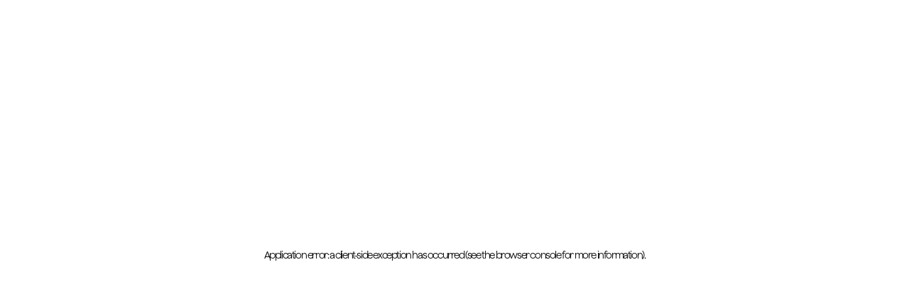

--- FILE ---
content_type: text/html; charset=utf-8
request_url: https://www.fixter.co.uk/brake-pads-replacement/mercedes/eqb
body_size: 44970
content:
<!DOCTYPE html><html lang="en-GB"><head><meta charSet="utf-8"/><meta name="viewport" content="width=device-width, initial-scale=1"/><link rel="preload" href="/fonts/jokker/Jokker-Bold.woff2" as="font" crossorigin=""/><link rel="preload" href="/fonts/jokker/Jokker-Regular.woff2" as="font" crossorigin=""/><link rel="preload" href="/fonts/jokker/Jokker-Semibold.woff2" as="font" crossorigin=""/><link rel="preload" href="/fonts/rubik/rubik-v26-latin-regular.woff2" as="font" crossorigin=""/><link rel="preload" href="/fonts/rubik/rubik-v26-latin-600.woff2" as="font" crossorigin=""/><link rel="preload" href="/fonts/rubik/rubik-v26-latin-700.woff2" as="font" crossorigin=""/><link rel="preload" href="/fonts/champ/Champ-SemiBold.otf" as="font" crossorigin=""/><link rel="preload" href="/fonts/champ/Champ-Bold.otf" as="font" crossorigin=""/><link rel="preload" as="image" imageSrcSet="https://res.cloudinary.com/fxtr/image/upload/f_auto,c_limit,w_828,q_auto/landing/hero-landing/double_line_hero_rq4wl1.png 1x, https://res.cloudinary.com/fxtr/image/upload/f_auto,c_limit,w_1920,q_auto/landing/hero-landing/double_line_hero_rq4wl1.png 2x" fetchPriority="high"/><link rel="stylesheet" href="/_next/static/css/e10a8e2b43fec632.css" data-precedence="next"/><link rel="stylesheet" href="/_next/static/css/25d5f0bfd441851e.css" data-precedence="next"/><link rel="stylesheet" href="/_next/static/css/5b3e2b6df721f1bc.css" data-precedence="next"/><link rel="stylesheet" href="/_next/static/css/e977ce5e61927259.css" data-precedence="next"/><link rel="stylesheet" href="/_next/static/css/069d8762ffd88703.css" data-precedence="next"/><link rel="stylesheet" href="/_next/static/css/11ac3f142d77e4e1.css" data-precedence="next"/><link rel="stylesheet" href="/_next/static/css/f253c9c0daa9a48e.css" data-precedence="next"/><link rel="stylesheet" href="/_next/static/css/3972ff9a755754e0.css" data-precedence="next"/><link rel="stylesheet" href="/_next/static/css/3cbeed3bd95a6992.css" data-precedence="next"/><link rel="stylesheet" href="/_next/static/css/6e2508f300623545.css" data-precedence="next"/><link rel="stylesheet" href="/_next/static/css/edf32e9f6ef72504.css" data-precedence="next"/><link rel="preload" as="script" fetchPriority="low" href="/_next/static/chunks/webpack-705cc2c7e34a8872.js"/><script src="/_next/static/chunks/fd9d1056-f0319cff2e3d4fcd.js" async=""></script><script src="/_next/static/chunks/2117-64faeff84a4625f5.js" async=""></script><script src="/_next/static/chunks/main-app-b70db2cbe2b02344.js" async=""></script><script src="/_next/static/chunks/3412-db91cb2119d4670d.js" async=""></script><script src="/_next/static/chunks/8290-0de0e4a766b2194d.js" async=""></script><script src="/_next/static/chunks/460-7642f125e2e91403.js" async=""></script><script src="/_next/static/chunks/492-41f3b43b6e512c67.js" async=""></script><script src="/_next/static/chunks/7577-dc49f47e13b7ea11.js" async=""></script><script src="/_next/static/chunks/20-8e295b66ae77b41e.js" async=""></script><script src="/_next/static/chunks/4270-f98ed6fe46ff7229.js" async=""></script><script src="/_next/static/chunks/8667-a9c955d65b063036.js" async=""></script><script src="/_next/static/chunks/1132-6632cf5074afb1d4.js" async=""></script><script src="/_next/static/chunks/7684-f597b9f68fb3b360.js" async=""></script><script src="/_next/static/chunks/4467-ac1721aa7dab4a8e.js" async=""></script><script src="/_next/static/chunks/9573-acb78aa294d40469.js" async=""></script><script src="/_next/static/chunks/7994-37959b83e7e68429.js" async=""></script><script src="/_next/static/chunks/6453-c8fd6df26ff796bb.js" async=""></script><script src="/_next/static/chunks/8104-b468c59756e446ca.js" async=""></script><script src="/_next/static/chunks/5438-1dc5fc41c86490a2.js" async=""></script><script src="/_next/static/chunks/4495-dbb8d1283ca30c6d.js" async=""></script><script src="/_next/static/chunks/app/(fixter)/(landingPages)/(dynamic-route)/%5B%5B...slugs%5D%5D/page-537b973b7efafa04.js" async=""></script><script src="/_next/static/chunks/396464d2-769e8ec89c69d5bc.js" async=""></script><script src="/_next/static/chunks/2169-a07cf2ac3e156d1c.js" async=""></script><script src="/_next/static/chunks/402-fb40a0ce5a25d693.js" async=""></script><script src="/_next/static/chunks/app/(fixter)/(landingPages)/layout-d7600f4b9d17808f.js" async=""></script><script src="/_next/static/chunks/app/(fixter)/(landingPages)/error-81f469659eff617d.js" async=""></script><script src="/_next/static/chunks/app/global-error-4ca0ce0558d2b0ee.js" async=""></script><link rel="preload" href="//4akirowbcv.kameleoon.eu/engine.js" as="script"/><meta name="theme-color" content="#fff"/><title>Mercedes EQB brake pads replacement Service by Fixter</title><meta name="description" content="Get your Mercedes EQB brake pads replacement hassle-free with Fixter&#x27;s convenient and affordable service - book online and enjoy peace of mind!"/><link rel="manifest" href="/manifest/site.webmanifest" crossorigin="use-credentials"/><meta name="robots" content="index, follow"/><meta name="fb:app_id" content="458404274495046"/><link rel="canonical" href="https://www.fixter.co.uk/brake-pads-replacement/mercedes/eqb"/><meta name="facebook-domain-verification" content="vcy7n7tpj2m5c020wzch1vg3dl7hjk"/><meta property="og:title" content="Mercedes EQB brake pads replacement Service by Fixter"/><meta property="og:description" content="Get your Mercedes EQB brake pads replacement hassle-free with Fixter&#x27;s convenient and affordable service - book online and enjoy peace of mind!"/><meta property="og:url" content="https://www.facebook.com/hellofixter"/><meta property="og:site_name" content="Fixter"/><meta property="og:image" content="https://res.cloudinary.com/fxtr/image/upload/v1622815951/landing/icon_fixter-logo_kdhluo.svg"/><meta property="og:type" content="website"/><meta name="twitter:card" content="summary"/><meta name="twitter:site" content="@hellofixter"/><meta name="twitter:creator" content="@fdermer"/><meta name="twitter:title" content="Mercedes EQB brake pads replacement Service by Fixter"/><meta name="twitter:description" content="Get your Mercedes EQB brake pads replacement hassle-free with Fixter&#x27;s convenient and affordable service - book online and enjoy peace of mind!"/><meta name="twitter:image" content="https://res.cloudinary.com/fxtr/image/upload/v1622815951/landing/icon_fixter-logo_kdhluo.svg"/><link rel="apple-touch-icon" href="/manifest/apple-touch-icon.png"/><script src="/_next/static/chunks/polyfills-42372ed130431b0a.js" noModule=""></script></head><body><header><div class="LandingTopMegaNavigationBar LandingTopMegaNavigationBar_component__2M_sp"><nav id="nav" class="MegaNavBar MegaNav_nav__8oQ1A"><input type="checkbox" id="menuToggle" class="MegaNav_hiddenCheckbox__QbymP MegaNav_menuToggle__e8Mwj" tabindex="-1"/><input type="checkbox" id="serviceMenuToggle" class="MegaNav_hiddenCheckbox__QbymP MegaNav_serviceMenuToggle__xqHxa" tabindex="-1"/><input type="radio" id="motToggle" class="MegaNav_hiddenCheckbox__QbymP MegaNav_motToggle__sfC43" tabindex="-1" name="toggleGroup"/><input type="radio" id="servicingToggle" class="MegaNav_hiddenCheckbox__QbymP MegaNav_servicingToggle__T5gkB" tabindex="-1" name="toggleGroup"/><input type="radio" id="repairsToggle" class="MegaNav_hiddenCheckbox__QbymP MegaNav_repairsToggle__zr0FZ" tabindex="-1" name="toggleGroup"/><input type="radio" id="diagnosticsToggle" class="MegaNav_hiddenCheckbox__QbymP MegaNav_diagnosticsToggle__mucQo" tabindex="-1" name="toggleGroup"/><input type="radio" id="resetToggle" class="MegaNav_hiddenCheckbox__QbymP" tabindex="-1" name="toggleGroup"/><input type="checkbox" id="garageToggle" class="MegaNav_hiddenCheckbox__QbymP MegaNav_garageToggle__P02yI"/><input type="checkbox" id="blogToggle" class="MegaNav_hiddenCheckbox__QbymP MegaNav_blogToggle__FiWbl" tabindex="-1"/><div class="MegaNav_overlay__VxWLx"></div><div class="MegaNav_container__IJyyG mega-nav-container"><div class="Row Grid_Row__cypdi MegaNav_row__r3S4N"><div class="MegaNav_navStart__IS7da"><a href="/" class="LogoPicture LogoPicture_component__92ukI"><img alt="fixter logo" loading="lazy" width="124" height="35" decoding="async" data-nimg="1" class="Img LogoPicture_desktop__fQaio" style="color:transparent" srcSet="https://res.cloudinary.com/fxtr/image/upload/f_svg,c_limit,w_128,q_100/landing/logo/logo-dark-text-light-horizontal_mucglg.svg 1x, https://res.cloudinary.com/fxtr/image/upload/f_svg,c_limit,w_256,q_100/landing/logo/logo-dark-text-light-horizontal_mucglg.svg 2x" src="https://res.cloudinary.com/fxtr/image/upload/f_svg,c_limit,w_256,q_100/landing/logo/logo-dark-text-light-horizontal_mucglg.svg"/><img alt="fixter logo" loading="lazy" width="85" height="24" decoding="async" data-nimg="1" class="Img LogoPicture_mobile__053Xk" style="color:transparent" srcSet="https://res.cloudinary.com/fxtr/image/upload/f_svg,c_limit,w_96,q_100/landing/logo/logo-light-text-dark-horizontal_buctbs.svg 1x, https://res.cloudinary.com/fxtr/image/upload/f_svg,c_limit,w_256,q_100/landing/logo/logo-light-text-dark-horizontal_buctbs.svg 2x" src="https://res.cloudinary.com/fxtr/image/upload/f_svg,c_limit,w_256,q_100/landing/logo/logo-light-text-dark-horizontal_buctbs.svg"/></a><div class="MegaNav_mobileNav__Qi8ZP MegaNav_paddingContainer__nH8Np MegaNav_navOpen__l__4G"><div class="MegaNav_serviceNavigationMenu__kRCAc"><div class="MegaNav_linkContainer__SjMoC"><label class="MegaNav_link__oQJwf" for="serviceMenuToggle" tabindex="0" aria-hidden="false" role="button" data-analytics="Our services"><p>Our services</p><span class="Icon_icon__Ol_xn qvIcon MegaNav_desktopIcon__x7Xrp" style="width:24px;height:24px" aria-hidden="true"><svg width="24px" height="24px"><use viewBox="0 0 24 24" width="24px" height="24px" href="#svg-arrows/chevron-down"></use></svg></span></label></div></div><div class="MegaNav_desktopServiceMenuContainer__gbjiK"><div class="MegaNav_serviceContainer__uiz7N MegaNav_desktopServiceMenu__8cBkk"><label class="MegaNav_service__ABnpS MegaNav_motNav__OqOo_" for="motToggle" aria-hidden="true" tabindex="-1" role="button" data-analytics="MOT"><div class="MegaNav_serviceStart__gpFmo"><div class="MegaNav_iconContainer__o72Ck MegaNav_motBackground__to9KC"><span class="Icon_icon__Ol_xn qvIcon MegaNav_icon__763Tm" style="width:16px;height:16px" aria-hidden="true"><svg width="16px" height="16px"><use viewBox="0 0 16 16" width="16px" height="16px" href="#svg-car/mot"></use></svg></span></div><p>MOT</p></div><span class="Icon_icon__Ol_xn qvIcon MegaNav_mobileIcon__Kqii9" style="width:24px;height:24px" aria-hidden="true"><svg width="24px" height="24px"><use viewBox="0 0 24 24" width="24px" height="24px" href="#svg-arrows/chevron-right"></use></svg></span><span class="Icon_icon__Ol_xn qvIcon MegaNav_desktopIcon__x7Xrp" style="width:24px;height:24px" aria-hidden="true"><svg width="24px" height="24px"><use viewBox="0 0 24 24" width="24px" height="24px" href="#svg-arrows/chevron-down"></use></svg></span></label><div class="MegaNav_desktopNav__RiCNG"><div class="MegaNav_mobileNav__Qi8ZP MegaNav_sideMenu__3ABAG MegaNav_serviceMenu__prtPn MegaNav_motMenu__0HoZ8"><label data-analytics="back-to-menu" for="resetToggle" class="MegaNav_returnToMenu__Tc7wt MegaNav_paddingContainer__nH8Np" aria-hidden="true" tabindex="-1"><span class="Icon_icon__Ol_xn qvIcon" style="width:24px;height:24px" aria-hidden="true"><svg width="24px" height="24px"><use viewBox="0 0 24 24" width="24px" height="24px" href="#svg-arrows/arrow-left"></use></svg></span><p>Main Menu</p></label><div class="MegaNav_scrollable__cPRtP MegaNav_paddingContainer__nH8Np"><div class="MegaNav_submenuCtaContainer__jYuvg"><div class="MegaNav_submenuCtaHeading__LDhlK"><p>Quick links</p></div><a href="/mot" aria-hidden="true" tabindex="-1" class="MegaNav_submenuCta__zquwl"><div class="MegaNav_submenuCtaIcons__iecfl"><div class="MegaNav_iconContainer__o72Ck MegaNav_hideDesktop__cGy07 MegaNav_motBackground__to9KC"><span class="Icon_icon__Ol_xn qvIcon MegaNav_icon__763Tm" style="width:16px;height:16px" aria-hidden="true"><svg width="16px" height="16px"><use viewBox="0 0 16 16" width="16px" height="16px" href="#svg-car/mot"></use></svg></span></div></div><div class="MegaNav_submenuBodyContainer__n_oE5"><p>Book an MOT</p><p class="MegaNav_info__jBsX0">From £39</p></div><span class="Icon_icon__Ol_xn qvIcon MegaNav_arrowIcon__u_ciF" style="width:24px;height:24px" aria-hidden="true"><svg width="24px" height="24px"><use viewBox="0 0 24 24" width="24px" height="24px" href="#svg-arrows/arrow-circle-broken-right"></use></svg></span></a><a href="/mot/mot-checker" aria-hidden="true" tabindex="-1" class="MegaNav_submenuCta__zquwl"><div class="MegaNav_submenuCtaIcons__iecfl"><div class="MegaNav_iconContainer__o72Ck MegaNav_hideDesktop__cGy07 MegaNav_motBackground__to9KC"><span class="Icon_icon__Ol_xn qvIcon MegaNav_icon__763Tm" style="width:16px;height:16px" aria-hidden="true"><svg width="16px" height="16px"><use viewBox="0 0 16 16" width="16px" height="16px" href="#svg-car/mot"></use></svg></span></div></div><div class="MegaNav_submenuBodyContainer__n_oE5"><p>Check your MOT date</p></div><span class="Icon_icon__Ol_xn qvIcon MegaNav_arrowIcon__u_ciF" style="width:24px;height:24px" aria-hidden="true"><svg width="24px" height="24px"><use viewBox="0 0 24 24" width="24px" height="24px" href="#svg-arrows/arrow-circle-broken-right"></use></svg></span></a></div><div class="MegaNav_optionsMenuContainer__n8UMC"><div class="MegaNav_optionsMenuHeading__Mr4hj"><p>MOT locations</p></div><div class="MegaNav_optionsMenuItems__G2XsS MegaNav_motLocations__efCGd"><a href="/mot/birmingham" aria-hidden="true" tabindex="-1">Birmingham</a><a href="/mot/bournemouth" aria-hidden="true" tabindex="-1">Bournemouth</a><a href="/mot/brighton" aria-hidden="true" tabindex="-1">Brighton</a><a href="/mot/bristol" aria-hidden="true" tabindex="-1">Bristol</a><a href="/mot/edinburgh" aria-hidden="true" tabindex="-1">Edinburgh</a><a href="/mot/glasgow" aria-hidden="true" tabindex="-1">Glasgow</a><a href="/mot/leeds" aria-hidden="true" tabindex="-1">Leeds</a><a href="/mot/liverpool" aria-hidden="true" tabindex="-1">Liverpool</a><a href="/mot/london" aria-hidden="true" tabindex="-1">London</a><a href="/mot/manchester" aria-hidden="true" tabindex="-1">Manchester</a><a href="/mot/nottingham" aria-hidden="true" tabindex="-1">Nottingham</a><a href="/mot/oxford" aria-hidden="true" tabindex="-1">Oxford</a><a href="/mot/reading" aria-hidden="true" tabindex="-1">Reading</a><a href="/mot/sheffield" aria-hidden="true" tabindex="-1">Sheffield</a><a href="/mot/southampton" aria-hidden="true" tabindex="-1">Southampton</a></div></div></div></div></div><label class="MegaNav_service__ABnpS MegaNav_servicingNav__9pf61" for="servicingToggle" aria-hidden="true" tabindex="-1" role="button" data-analytics="Car servicing"><div class="MegaNav_serviceStart__gpFmo"><div class="MegaNav_iconContainer__o72Ck MegaNav_servicingBackground__CqD8B"><span class="Icon_icon__Ol_xn qvIcon MegaNav_icon__763Tm" style="width:16px;height:16px" aria-hidden="true"><svg width="16px" height="16px"><use viewBox="0 0 16 16" width="16px" height="16px" href="#svg-files/clipboard-check"></use></svg></span></div><p>Car servicing</p></div><span class="Icon_icon__Ol_xn qvIcon MegaNav_mobileIcon__Kqii9" style="width:24px;height:24px" aria-hidden="true"><svg width="24px" height="24px"><use viewBox="0 0 24 24" width="24px" height="24px" href="#svg-arrows/chevron-right"></use></svg></span><span class="Icon_icon__Ol_xn qvIcon MegaNav_desktopIcon__x7Xrp" style="width:24px;height:24px" aria-hidden="true"><svg width="24px" height="24px"><use viewBox="0 0 24 24" width="24px" height="24px" href="#svg-arrows/chevron-down"></use></svg></span></label><div class="MegaNav_desktopNav__RiCNG"><div class="MegaNav_mobileNav__Qi8ZP MegaNav_sideMenu__3ABAG MegaNav_serviceMenu__prtPn MegaNav_servicingMenu__qjfi3"><label data-analytics="back-to-menu" for="resetToggle" class="MegaNav_returnToMenu__Tc7wt MegaNav_paddingContainer__nH8Np" aria-hidden="true" tabindex="-1"><span class="Icon_icon__Ol_xn qvIcon" style="width:24px;height:24px" aria-hidden="true"><svg width="24px" height="24px"><use viewBox="0 0 24 24" width="24px" height="24px" href="#svg-arrows/arrow-left"></use></svg></span><p>Main Menu</p></label><div class="MegaNav_scrollable__cPRtP MegaNav_paddingContainer__nH8Np"><div class="MegaNav_submenuCtaContainer__jYuvg"><div class="MegaNav_submenuCtaHeading__LDhlK"><p>Quick links</p></div><a href="/car-service" aria-hidden="true" tabindex="-1" class="MegaNav_submenuCta__zquwl"><div class="MegaNav_submenuCtaIcons__iecfl"><div class="MegaNav_iconContainer__o72Ck MegaNav_hideDesktop__cGy07 MegaNav_servicingBackground__CqD8B"><span class="Icon_icon__Ol_xn qvIcon MegaNav_icon__763Tm" style="width:16px;height:16px" aria-hidden="true"><svg width="16px" height="16px"><use viewBox="0 0 16 16" width="16px" height="16px" href="#svg-files/clipboard-check"></use></svg></span></div></div><div class="MegaNav_submenuBodyContainer__n_oE5"><p>Book a service</p><p class="MegaNav_info__jBsX0">From £129</p></div><span class="Icon_icon__Ol_xn qvIcon MegaNav_arrowIcon__u_ciF" style="width:24px;height:24px" aria-hidden="true"><svg width="24px" height="24px"><use viewBox="0 0 24 24" width="24px" height="24px" href="#svg-arrows/arrow-circle-broken-right"></use></svg></span></a><a href="/oil-and-oil-filter-change" aria-hidden="true" tabindex="-1" class="MegaNav_submenuCta__zquwl"><div class="MegaNav_submenuCtaIcons__iecfl"><div class="MegaNav_iconContainer__o72Ck MegaNav_hideDesktop__cGy07 MegaNav_servicingBackground__CqD8B"><span class="Icon_icon__Ol_xn qvIcon MegaNav_icon__763Tm" style="width:16px;height:16px" aria-hidden="true"><svg width="16px" height="16px"><use viewBox="0 0 16 16" width="16px" height="16px" href="#svg-files/clipboard-check"></use></svg></span></div></div><div class="MegaNav_submenuBodyContainer__n_oE5"><p>Book an Oil change</p><p class="MegaNav_info__jBsX0">From £89</p></div><span class="Icon_icon__Ol_xn qvIcon MegaNav_arrowIcon__u_ciF" style="width:24px;height:24px" aria-hidden="true"><svg width="24px" height="24px"><use viewBox="0 0 24 24" width="24px" height="24px" href="#svg-arrows/arrow-circle-broken-right"></use></svg></span></a></div><div class="MegaNav_optionsMenuContainer__n8UMC"><div class="MegaNav_optionsMenuHeading__Mr4hj"><p>National coverage</p><p class="MegaNav_subheading__Bc_yv">Most popular car service locations</p></div><div class="MegaNav_optionsMenuItems__G2XsS MegaNav_servicingLocations__F_Kxd"><a href="/car-service/birmingham" aria-hidden="true" tabindex="-1">Birmingham</a><a href="/car-service/bournemouth" aria-hidden="true" tabindex="-1">Bournemouth</a><a href="/car-service/brighton" aria-hidden="true" tabindex="-1">Brighton</a><a href="/car-service/bristol" aria-hidden="true" tabindex="-1">Bristol</a><a href="/car-service/edinburgh" aria-hidden="true" tabindex="-1">Edinburgh</a><a href="/car-service/glasgow" aria-hidden="true" tabindex="-1">Glasgow</a><a href="/car-service/leeds" aria-hidden="true" tabindex="-1">Leeds</a><a href="/car-service/liverpool" aria-hidden="true" tabindex="-1">Liverpool</a><a href="/car-service/london" aria-hidden="true" tabindex="-1">London</a><a href="/car-service/manchester" aria-hidden="true" tabindex="-1">Manchester</a><a href="/car-service/nottingham" aria-hidden="true" tabindex="-1">Nottingham</a><a href="/car-service/oxford" aria-hidden="true" tabindex="-1">Oxford</a><a href="/car-service/reading" aria-hidden="true" tabindex="-1">Reading</a><a href="/car-service/sheffield" aria-hidden="true" tabindex="-1">Sheffield</a><a href="/car-service/southampton" aria-hidden="true" tabindex="-1">Southampton</a></div></div><div class="MegaNav_optionsMenuContainer__n8UMC"><div class="MegaNav_optionsMenuHeading__Mr4hj"><p>Car service specialists</p><p class="MegaNav_subheading__Bc_yv">We cover all makes and models</p></div><div class="MegaNav_optionsMenuItems__G2XsS MegaNav_servicingCars__O3k7r"><a href="/car-service/audi" aria-hidden="true" tabindex="-1">Audi</a><a href="/car-service/bmw" aria-hidden="true" tabindex="-1">BMW</a><a href="/car-service/ford" aria-hidden="true" tabindex="-1">Ford</a><a href="/car-service/fiat" aria-hidden="true" tabindex="-1">Fiat</a><a href="/car-service/honda" aria-hidden="true" tabindex="-1">Honda</a><a href="/car-service/hyundai" aria-hidden="true" tabindex="-1">Hyundai</a><a href="/car-service/jaguar" aria-hidden="true" tabindex="-1">Jaguar</a><a href="/car-service/kia" aria-hidden="true" tabindex="-1">Kia</a><a href="/car-service/landrover" aria-hidden="true" tabindex="-1">Land Rover</a><a href="/car-service/lexus" aria-hidden="true" tabindex="-1">Lexus</a><a href="/car-service/mazda" aria-hidden="true" tabindex="-1">Mazda</a><a href="/car-service/mini" aria-hidden="true" tabindex="-1">MINI</a><a href="/car-service/nissan" aria-hidden="true" tabindex="-1">Nissan</a><a href="/car-service/peugeot" aria-hidden="true" tabindex="-1">Peugeot</a><a href="/car-service/renault" aria-hidden="true" tabindex="-1">Renault</a><a href="/car-service/skoda" aria-hidden="true" tabindex="-1">Skoda</a><a href="/car-service/toyota" aria-hidden="true" tabindex="-1">Toyota</a><a href="/car-service/vauxhall" aria-hidden="true" tabindex="-1">Vauxhall</a><a href="/car-service/volkswagen" aria-hidden="true" tabindex="-1">Volkswagen</a><a href="/car-service/volvo" aria-hidden="true" tabindex="-1">Volvo</a></div></div></div></div></div><label class="MegaNav_service__ABnpS MegaNav_repairsNav__mLiRW" for="repairsToggle" aria-hidden="true" tabindex="-1" role="button" data-analytics="Repairs"><div class="MegaNav_serviceStart__gpFmo"><div class="MegaNav_iconContainer__o72Ck MegaNav_repairsBackground__HpA1u"><span class="Icon_icon__Ol_xn qvIcon MegaNav_icon__763Tm" style="width:16px;height:16px" aria-hidden="true"><svg width="16px" height="16px"><use viewBox="0 0 16 16" width="16px" height="16px" href="#svg-general/tool-02"></use></svg></span></div><p>Repairs</p></div><span class="Icon_icon__Ol_xn qvIcon MegaNav_mobileIcon__Kqii9" style="width:24px;height:24px" aria-hidden="true"><svg width="24px" height="24px"><use viewBox="0 0 24 24" width="24px" height="24px" href="#svg-arrows/chevron-right"></use></svg></span><span class="Icon_icon__Ol_xn qvIcon MegaNav_desktopIcon__x7Xrp" style="width:24px;height:24px" aria-hidden="true"><svg width="24px" height="24px"><use viewBox="0 0 24 24" width="24px" height="24px" href="#svg-arrows/chevron-down"></use></svg></span></label><div class="MegaNav_desktopNav__RiCNG"><div class="MegaNav_mobileNav__Qi8ZP MegaNav_sideMenu__3ABAG MegaNav_serviceMenu__prtPn MegaNav_repairsMenu__MT5P7"><label data-analytics="back-to-menu" for="resetToggle" class="MegaNav_returnToMenu__Tc7wt MegaNav_paddingContainer__nH8Np" aria-hidden="true" tabindex="-1"><span class="Icon_icon__Ol_xn qvIcon" style="width:24px;height:24px" aria-hidden="true"><svg width="24px" height="24px"><use viewBox="0 0 24 24" width="24px" height="24px" href="#svg-arrows/arrow-left"></use></svg></span><p>Main Menu</p></label><div class="MegaNav_scrollable__cPRtP MegaNav_paddingContainer__nH8Np"><div class="MegaNav_submenuCtaContainer__jYuvg"><div class="MegaNav_submenuCtaHeading__LDhlK"><p>Quick links</p></div><a href="/our-services" aria-hidden="true" tabindex="-1" class="MegaNav_submenuCta__zquwl"><div class="MegaNav_submenuCtaIcons__iecfl"><div class="MegaNav_iconContainer__o72Ck MegaNav_hideDesktop__cGy07 MegaNav_repairsBackground__HpA1u"><span class="Icon_icon__Ol_xn qvIcon MegaNav_icon__763Tm" style="width:16px;height:16px" aria-hidden="true"><svg width="16px" height="16px"><use viewBox="0 0 16 16" width="16px" height="16px" href="#svg-general/tool-02"></use></svg></span></div></div><div class="MegaNav_submenuBodyContainer__n_oE5"><p>See all repairs</p></div><span class="Icon_icon__Ol_xn qvIcon MegaNav_arrowIcon__u_ciF" style="width:24px;height:24px" aria-hidden="true"><svg width="24px" height="24px"><use viewBox="0 0 24 24" width="24px" height="24px" href="#svg-arrows/arrow-circle-broken-right"></use></svg></span></a></div><div class="MegaNav_optionsMenuContainer__n8UMC"><div class="MegaNav_optionsMenuHeading__Mr4hj"><p>Common repairs</p></div><div class="MegaNav_optionsMenuItems__G2XsS MegaNav_optionsMenuColumn__MIqU_"><a href="/timing-belt-replacement" aria-hidden="true" tabindex="-1">Timing belt replacement</a><a href="/air-filter-replacement" aria-hidden="true" tabindex="-1">Air filter replacement</a><a href="/air-conditioning-regas" aria-hidden="true" tabindex="-1">Air conditioning regas</a><a href="/brake-light-bulb-replacement" aria-hidden="true" tabindex="-1">Brake light bulb replacement</a><a href="/brake-pads-replacement" aria-hidden="true" tabindex="-1">Brake pad replacement</a><a href="/fog-lamp-rear-replacement" aria-hidden="true" tabindex="-1">Fog lamp rear bulb replacement</a><a href="/fuel-pump-replacement" aria-hidden="true" tabindex="-1">Fuel pump replacement</a><a href="/indicator-bulb-replacement" aria-hidden="true" tabindex="-1">Indicator bulb replacement</a><a href="/oil-pump-replacement" aria-hidden="true" tabindex="-1">Oil pump replacement</a><a href="/rear-shock-absorber" aria-hidden="true" tabindex="-1">Rear shock absorber</a></div></div></div></div></div><label class="MegaNav_service__ABnpS MegaNav_diagnosticsNav__yZcOZ" for="diagnosticsToggle" aria-hidden="true" tabindex="-1" role="button" data-analytics="Diagnostics"><div class="MegaNav_serviceStart__gpFmo"><div class="MegaNav_iconContainer__o72Ck MegaNav_diagnosticsBackground__UdnTA"><span class="Icon_icon__Ol_xn qvIcon MegaNav_icon__763Tm" style="width:16px;height:16px" aria-hidden="true"><svg width="16px" height="16px"><use viewBox="0 0 16 16" width="16px" height="16px" href="#svg-charts/bar-line-chart"></use></svg></span></div><p>Diagnostics</p></div><span class="Icon_icon__Ol_xn qvIcon MegaNav_mobileIcon__Kqii9" style="width:24px;height:24px" aria-hidden="true"><svg width="24px" height="24px"><use viewBox="0 0 24 24" width="24px" height="24px" href="#svg-arrows/chevron-right"></use></svg></span><span class="Icon_icon__Ol_xn qvIcon MegaNav_desktopIcon__x7Xrp" style="width:24px;height:24px" aria-hidden="true"><svg width="24px" height="24px"><use viewBox="0 0 24 24" width="24px" height="24px" href="#svg-arrows/chevron-down"></use></svg></span></label><div class="MegaNav_desktopNav__RiCNG"><div class="MegaNav_mobileNav__Qi8ZP MegaNav_sideMenu__3ABAG MegaNav_serviceMenu__prtPn MegaNav_diagnosticsMenu__N1_4m"><label data-analytics="back-to-menu" for="resetToggle" class="MegaNav_returnToMenu__Tc7wt MegaNav_paddingContainer__nH8Np" aria-hidden="true" tabindex="-1"><span class="Icon_icon__Ol_xn qvIcon" style="width:24px;height:24px" aria-hidden="true"><svg width="24px" height="24px"><use viewBox="0 0 24 24" width="24px" height="24px" href="#svg-arrows/arrow-left"></use></svg></span><p>Main Menu</p></label><div class="MegaNav_scrollable__cPRtP MegaNav_paddingContainer__nH8Np"><div class="MegaNav_submenuCtaContainer__jYuvg"><div class="MegaNav_submenuCtaHeading__LDhlK"><p>Quick links</p></div><a href="/car-diagnostic" aria-hidden="true" tabindex="-1" class="MegaNav_submenuCta__zquwl"><div class="MegaNav_submenuCtaIcons__iecfl"><div class="MegaNav_iconContainer__o72Ck MegaNav_hideDesktop__cGy07 MegaNav_diagnosticsBackground__UdnTA"><span class="Icon_icon__Ol_xn qvIcon MegaNav_icon__763Tm" style="width:16px;height:16px" aria-hidden="true"><svg width="16px" height="16px"><use viewBox="0 0 16 16" width="16px" height="16px" href="#svg-charts/bar-line-chart"></use></svg></span></div></div><div class="MegaNav_submenuBodyContainer__n_oE5"><p>Book a diagnostic</p><p class="MegaNav_info__jBsX0">From £47</p></div><span class="Icon_icon__Ol_xn qvIcon MegaNav_arrowIcon__u_ciF" style="width:24px;height:24px" aria-hidden="true"><svg width="24px" height="24px"><use viewBox="0 0 24 24" width="24px" height="24px" href="#svg-arrows/arrow-circle-broken-right"></use></svg></span></a></div><div class="MegaNav_optionsMenuContainer__n8UMC"><div class="MegaNav_optionsMenuHeading__Mr4hj"><p>Common car problems</p></div><div class="MegaNav_optionsMenuItems__G2XsS MegaNav_optionsMenuColumn__MIqU_ MegaNav_diagnosticsColumns__A_ech"><a href="/blog/symptom-grinding-gears" aria-hidden="true" tabindex="-1">Grinding gears</a><a href="/blog/symptom-car-will-not-start" aria-hidden="true" tabindex="-1">Car won&#x27;t start</a><a href="/blog/symptom-car-heater-not-working" aria-hidden="true" tabindex="-1">Car heater not working</a><a href="/blog/symptom-poor-fuel-economy" aria-hidden="true" tabindex="-1">Poor fuel economy</a><a href="/blog/symptom-loss-of-power" aria-hidden="true" tabindex="-1">Loss of power</a><a href="/blog/symptom-car-stalling-frequently" aria-hidden="true" tabindex="-1">Frequent stalling</a><a href="/blog/symptom-burning-rubber-smell" aria-hidden="true" tabindex="-1">Burning rubber smell</a><a href="/blog/symptom-spongy-brake-pedal" aria-hidden="true" tabindex="-1">Spongy brake pedal</a><a href="/blog/symptom-car-radio-not-working" aria-hidden="true" tabindex="-1">Car radio not working</a><a href="/blog/symptom-clicking-popping-wheel-sounds" aria-hidden="true" tabindex="-1">Clicking and popping noises</a><a href="/blog/symptom-car-pulling-to-one-side" aria-hidden="true" tabindex="-1">Car pulling to one side</a><a href="/blog/symptom-ignition-key-sticking" aria-hidden="true" tabindex="-1">Sticking ignition key</a><a href="/blog/symptom-dim-headlights" aria-hidden="true" tabindex="-1">Dim headlights</a><a href="/blog/symptom-fluid-and-oil-leaks" aria-hidden="true" tabindex="-1">Fluid and oil leaks</a><a href="/blog/symptom-car-air-con-not-working" aria-hidden="true" tabindex="-1">Car aircon not working</a><a href="/blog/symptom-car-engine-overheating" aria-hidden="true" tabindex="-1">Car engine overheating</a><a href="/blog/symptom-car-shaking-when-braking" aria-hidden="true" tabindex="-1">Car shakes when braking </a><a href="/blog/symptom-loud-car-exhaust" aria-hidden="true" tabindex="-1">Loud car exhaust</a><a href="/blog/symptom-car-engine-misfiring" aria-hidden="true" tabindex="-1">Car misfiring</a><a href="/blog/symptom-unstable-car-idling" aria-hidden="true" tabindex="-1">Unstable idling</a><a href="/blog/symptom-rough-bumpy-ride" aria-hidden="true" tabindex="-1">Rough and bumpy ride</a><a href="/blog/symptom-slipping-clutch" aria-hidden="true" tabindex="-1">Slipping clutch</a><a href="/blog/symptom-clunking-knocking-engine-noises" aria-hidden="true" tabindex="-1">Clunking and knocking noises</a><a href="/blog/symptom-ticking-noise-coming-from-engine" aria-hidden="true" tabindex="-1">Ticking noise from the engine</a><a href="/blog/symptom-grinding-noise-when-braking" aria-hidden="true" tabindex="-1">Grinding noise when braking</a><a href="/blog/symptom-engine-warning-light" aria-hidden="true" tabindex="-1">Engine warning light is on</a></div></div></div></div></div></div></div><div class="MegaNav_garageNavigationMenu__azgz9"><div class="MegaNav_linkContainer__SjMoC"><label class="MegaNav_link__oQJwf" for="garageToggle" tabindex="0" aria-hidden="false" role="button" data-analytics="Find a garage"><p>Find a garage</p><span class="Icon_icon__Ol_xn qvIcon MegaNav_mobileIcon__Kqii9" style="width:24px;height:24px" aria-hidden="true"><svg width="24px" height="24px"><use viewBox="0 0 24 24" width="24px" height="24px" href="#svg-arrows/arrow-right"></use></svg></span><span class="Icon_icon__Ol_xn qvIcon MegaNav_desktopIcon__x7Xrp" style="width:24px;height:24px" aria-hidden="true"><svg width="24px" height="24px"><use viewBox="0 0 24 24" width="24px" height="24px" href="#svg-arrows/chevron-down"></use></svg></span></label></div></div><div class="MegaNav_desktopNav__RiCNG"><div class="MegaNav_mobileNav__Qi8ZP MegaNav_sideMenu__3ABAG MegaNav_garageMenu__Eqimj"><label data-analytics="back-to-menu" for="garageToggle" class="MegaNav_returnToMenu__Tc7wt MegaNav_paddingContainer__nH8Np" aria-hidden="true" tabindex="-1"><span class="Icon_icon__Ol_xn qvIcon" style="width:24px;height:24px" aria-hidden="true"><svg width="24px" height="24px"><use viewBox="0 0 24 24" width="24px" height="24px" href="#svg-arrows/arrow-left"></use></svg></span><p>Main Menu</p></label><div class="MegaNav_scrollable__cPRtP MegaNav_paddingContainer__nH8Np MegaNav_noCtaContainer__0kEBK"><div class="MegaNav_optionsMenuContainer__n8UMC"><div class="MegaNav_optionsMenuHeading__Mr4hj"><p>Popular locations</p></div><div class="MegaNav_optionsMenuItems__G2XsS MegaNav_optionsMenuMargin__hICY6"><a href="/mechanic-garage/birmingham" aria-hidden="true" tabindex="-1">Birmingham</a><a href="/mechanic-garage/brighton" aria-hidden="true" tabindex="-1">Brighton</a><a href="/mechanic-garage/edinburgh" aria-hidden="true" tabindex="-1">Edinburgh</a><a href="/mechanic-garage/leeds" aria-hidden="true" tabindex="-1">Leeds</a><a href="/mechanic-garage/liverpool" aria-hidden="true" tabindex="-1">Liverpool</a><a href="/mechanic-garage/london" aria-hidden="true" tabindex="-1">London</a><a href="/mechanic-garage/manchester" aria-hidden="true" tabindex="-1">Manchester</a><a href="/mechanic-garage/portsmouth" aria-hidden="true" tabindex="-1">Portsmouth</a><a href="/mechanic-garage/swansea" aria-hidden="true" tabindex="-1">Swansea</a></div><div class="MegaNav_optionsMenuViewAll__jeDDJ"><a href="/locations" aria-hidden="true" tabindex="-1">View all locations</a><span class="Icon_icon__Ol_xn qvIcon MegaNav_viewAllIcon__LCRJI" style="width:16px;height:16px" aria-hidden="true"><svg width="16px" height="16px"><use viewBox="0 0 16 16" width="16px" height="16px" href="#svg-arrows/arrow-right"></use></svg></span></div></div></div></div></div><div class="MegaNav_howItWorksNavigationLink__DtHL_"><div class="MegaNav_linkContainer__SjMoC"><span class="MegaNav_link__oQJwf"><a href="/how-it-works">How it works</a></span></div></div><div class="MegaNav_blogNavigationMenu__s3Xd1"><div class="MegaNav_linkContainer__SjMoC"><label class="MegaNav_link__oQJwf" for="blogToggle" tabindex="0" aria-hidden="false" role="button" data-analytics="Blog"><p>Blog</p><span class="Icon_icon__Ol_xn qvIcon MegaNav_mobileIcon__Kqii9" style="width:24px;height:24px" aria-hidden="true"><svg width="24px" height="24px"><use viewBox="0 0 24 24" width="24px" height="24px" href="#svg-arrows/arrow-right"></use></svg></span><span class="Icon_icon__Ol_xn qvIcon MegaNav_desktopIcon__x7Xrp" style="width:24px;height:24px" aria-hidden="true"><svg width="24px" height="24px"><use viewBox="0 0 24 24" width="24px" height="24px" href="#svg-arrows/chevron-down"></use></svg></span></label></div></div><div class="MegaNav_desktopNav__RiCNG"><div class="MegaNav_mobileNav__Qi8ZP MegaNav_sideMenu__3ABAG MegaNav_blogMenu___r6yk"><label data-analytics="back-to-menu" for="blogToggle" class="MegaNav_returnToMenu__Tc7wt MegaNav_paddingContainer__nH8Np" aria-hidden="true" tabindex="-1"><span class="Icon_icon__Ol_xn qvIcon" style="width:24px;height:24px" aria-hidden="true"><svg width="24px" height="24px"><use viewBox="0 0 24 24" width="24px" height="24px" href="#svg-arrows/arrow-left"></use></svg></span><p>Main Menu</p></label><div class="MegaNav_scrollable__cPRtP MegaNav_paddingContainer__nH8Np"><div class="MegaNav_submenuCtaContainer__jYuvg"><div class="MegaNav_submenuCtaHeading__LDhlK"><p>Quick links</p></div><a href="/blog" aria-hidden="true" tabindex="-1" class="MegaNav_submenuCta__zquwl"><div class="MegaNav_submenuCtaIcons__iecfl"></div><div class="MegaNav_submenuBodyContainer__n_oE5"><p>Our blog</p></div><span class="Icon_icon__Ol_xn qvIcon MegaNav_arrowIcon__u_ciF" style="width:24px;height:24px" aria-hidden="true"><svg width="24px" height="24px"><use viewBox="0 0 24 24" width="24px" height="24px" href="#svg-arrows/arrow-circle-broken-right"></use></svg></span></a></div><div class="MegaNav_blogContainer__dYa3D"><div class="MegaNav_popularBlogsContainer__zNvdA"><div class="MegaNav_popularBlogsHeader__fVsFy"><p>Most popular articles</p></div><a href="/blog/what-to-do-if-your-esp-light-comes-on/" aria-hidden="true" tabindex="-1"><div class="MegaNav_featuredBlog___sExi"><div class="MegaNav_featuredBlogImage__ic_EX"><img alt="What to do if your ESP light comes on?" loading="lazy" decoding="async" data-nimg="fill" class="Img MegaNav_previewImage__MmP_K" style="position:absolute;height:100%;width:100%;left:0;top:0;right:0;bottom:0;color:transparent" sizes="100vw" srcSet="https://res.cloudinary.com/fxtr/image/upload/f_auto,c_limit,w_640,q_auto/v1723034048/blog/wordpress/2022/03/xjgv90ryeyyvkv4zzujs.jpg 640w, https://res.cloudinary.com/fxtr/image/upload/f_auto,c_limit,w_750,q_auto/v1723034048/blog/wordpress/2022/03/xjgv90ryeyyvkv4zzujs.jpg 750w, https://res.cloudinary.com/fxtr/image/upload/f_auto,c_limit,w_828,q_auto/v1723034048/blog/wordpress/2022/03/xjgv90ryeyyvkv4zzujs.jpg 828w, https://res.cloudinary.com/fxtr/image/upload/f_auto,c_limit,w_1080,q_auto/v1723034048/blog/wordpress/2022/03/xjgv90ryeyyvkv4zzujs.jpg 1080w, https://res.cloudinary.com/fxtr/image/upload/f_auto,c_limit,w_1200,q_auto/v1723034048/blog/wordpress/2022/03/xjgv90ryeyyvkv4zzujs.jpg 1200w, https://res.cloudinary.com/fxtr/image/upload/f_auto,c_limit,w_1920,q_auto/v1723034048/blog/wordpress/2022/03/xjgv90ryeyyvkv4zzujs.jpg 1920w, https://res.cloudinary.com/fxtr/image/upload/f_auto,c_limit,w_2048,q_auto/v1723034048/blog/wordpress/2022/03/xjgv90ryeyyvkv4zzujs.jpg 2048w, https://res.cloudinary.com/fxtr/image/upload/f_auto,c_limit,w_3840,q_auto/v1723034048/blog/wordpress/2022/03/xjgv90ryeyyvkv4zzujs.jpg 3840w" src="https://res.cloudinary.com/fxtr/image/upload/f_auto,c_limit,w_3840,q_auto/v1723034048/blog/wordpress/2022/03/xjgv90ryeyyvkv4zzujs.jpg"/></div><div class="MegaNav_featuredBlogContent__DX68h"><p class="MegaNav_featuredBlogTitle__T_YIb">What to do if your ESP light comes on?</p><p class="MegaNav_featuredBlogDescription__vyTH5">It would be difficult to find a modern car without some variation of an Electronic Stability Control (ESC) system. This system is in place to reduce the risk of road accidents and increase the traction between your tyres and the road. Read on to learn what to do if you spot a warning light connected with the electronic stability system.</p></div></div></a><a href="/blog/what-is-the-difference-between-an-interim-full-and-major-service/" aria-hidden="true" tabindex="-1"><div class="MegaNav_latestBlogsContainer__131V6"><p>What is the difference between an interim, full and major service?</p></div></a><a href="/blog/reasons-your-brake-system-warning-light-might-illuminate/" aria-hidden="true" tabindex="-1"><div class="MegaNav_latestBlogsContainer__131V6"><p>Reasons your brake system warning light might illuminate</p></div></a><a href="/blog/reasons-glow-plug-warning-light/" aria-hidden="true" tabindex="-1"><div class="MegaNav_latestBlogsContainer__131V6"><p>Reasons your glow plug warning light might illuminate</p></div></a><a href="/blog/fixing-your-cars-central-locking/" aria-hidden="true" tabindex="-1"><div class="MegaNav_latestBlogsContainer__131V6"><p>Fixing your car’s central locking system</p></div></a></div><div class="MegaNav_latestBlogs__gVDFA"><div class="MegaNav_latestBlogsTitle__D5go9"><p>Latest articles</p></div><a href="/blog/symptom-grinding-gears" aria-hidden="true" tabindex="-1"><div class="MegaNav_latestBlogsContainer__131V6"><p>Why are my gears grinding?</p></div></a><a href="/blog/common-problems-with-hyundai-i40" aria-hidden="true" tabindex="-1"><div class="MegaNav_latestBlogsContainer__131V6"><p>Common Issues with the Hyundai i40: What You Need to Know</p></div></a><a href="/blog/common-problems-with-land-rover-range-rover-velar" aria-hidden="true" tabindex="-1"><div class="MegaNav_latestBlogsContainer__131V6"><p>Common Problems with the Range Rover Velar</p></div></a><a href="/blog/common-problems-with-land-rover-freelander" aria-hidden="true" tabindex="-1"><div class="MegaNav_latestBlogsContainer__131V6"><p>Common Problems with the Land Rover Freelander</p></div></a><a href="/blog/common-problems-with-hyundai-ix35" aria-hidden="true" tabindex="-1"><div class="MegaNav_latestBlogsContainer__131V6"><p>Common Issues with the Hyundai ix35: What You Need to Know</p></div></a><div class="MegaNav_optionsMenuViewAll__jeDDJ" aria-hidden="true" tabindex="-1"><a href="/blog" aria-hidden="true" tabindex="-1">See all articles</a><span class="Icon_icon__Ol_xn qvIcon MegaNav_viewAllIcon__LCRJI" style="width:16px;height:16px" aria-hidden="true"><svg width="16px" height="16px"><use viewBox="0 0 16 16" width="16px" height="16px" href="#svg-arrows/arrow-right"></use></svg></span></div></div></div></div></div></div><div class="MegaNav_loginMobileLinkContainer__uN7wU"><a href="/login" aria-hidden="true" tabindex="-1" class="MegaNav_loginMobileLink__I_he_"><p>Login</p><div class="MegaNav_loginIconContainer__5fmEc"><span class="Icon_icon__Ol_xn qvIcon MegaNav_icon__763Tm" style="width:16px;height:16px" aria-hidden="true"><svg width="16px" height="16px"><use viewBox="0 0 16 16" width="16px" height="16px" href="#svg-general/log-in-01"></use></svg></span></div></a></div></div></div><div class="MegaNav_navEnd__FYqKg"><div class="MegaNav_children__I80sz"><div class="CallUsNavButton LandingTopMegaNavigationBar_callUsCta__yU4XN"><a class="CallUsNavButton_call-us-cta-desktop__clw2J CallUsNavButton_white__hfpAi" href="tel:03308089527"><span class="Icon_icon__Ol_xn qvIcon CallUsNavButton_desktopIcon__v1i41" style="width:20px;height:20px" aria-hidden="true"><svg width="20px" height="20px"><use viewBox="0 0 20 20" width="20px" height="20px" href="#svg-communication/phone"></use></svg></span>0330 808 9527</a><a class="Button_Button__H03cE Button_S__Od_eB Button_secondary-dark__UY1PF Button_secondary__jvA_k CallUsNavButton_call-us-cta-mobile___1ZSV" role="button" href="tel:0330 808 9527"><div class="Button_ButtonContainer__2kzd9">Call us<div class="Button_ButtonIcon__H96T5 ButtonIcon"><span class="Icon_icon__Ol_xn qvIcon Button_Icon__o2T4E" style="width:16px;height:16px" aria-hidden="true"><svg width="16px" height="16px"><use viewBox="0 0 16 16" width="16px" height="16px" href="#svg-communication/phone" style="color:currentColor"></use></svg></span></div></div></a></div><button type="button" class="Button_Button__H03cE Button_S__Od_eB Button_primary__8LMPw c cta-vrmlookup-modal LandingTopMegaNavigationBar_toggleButton__LoC4s"><div class="Button_ButtonContainer__2kzd9">Get a quote<div class="Button_ButtonIcon__H96T5 ButtonIcon"><span class="Icon_icon__Ol_xn qvIcon Button_Icon__o2T4E" style="width:20px;height:20px" aria-hidden="true"><svg width="20px" height="20px"><use viewBox="0 0 20 20" width="20px" height="20px" href="#svg-arrows/arrow-right" style="color:#FFFFFF"></use></svg></span></div></div></button></div><a class="login MegaNav_login__6XM9G" href="/login">Login</a><label role="button" for="menuToggle" class="MegaNav_mobileMenu__c36F6" aria-hidden="true" tabindex="-1" data-analytics="mobile-menu"><span class="Icon_icon__Ol_xn qvIcon MegaNav_menuOpen__Wue13" style="width:24px;height:24px" aria-hidden="true"><svg width="24px" height="24px"><use viewBox="0 0 24 24" width="24px" height="24px" href="#svg-general/menu-01"></use></svg></span><span class="Icon_icon__Ol_xn qvIcon MegaNav_menuClose__55kwT" style="width:24px;height:24px" aria-hidden="true"><svg width="24px" height="24px"><use viewBox="0 0 24 24" width="24px" height="24px" href="#svg-general/x-close"></use></svg></span></label></div></div></div></nav></div></header><main class="Grid page_page__AH8Hv"><header><section class="ContentComponentSection_component__mj4Z9 T Hero24_component__l9O66 CmsHero24 CmsHero24_topAdjustment__f9ZTp Hero24_newBrand__fCU8q Hero24_curvedShape__G700Z" id="CmsHero24.product-make-model"><div class="Hero24_curvedShapeContainer__t_aji"></div><div class="Row Grid_Row__cypdi"><div class="Col Grid_Col__RLG4t Hero24_column__26Ov2"><div class="Hero24_heading__yldpU"><h1 class="h2 Hero24_headingText__tipJJ">Mercedes EQB brake pads replacement</h1><p class="Hero24_tagline__asM98">Fixter gets you the best price for your Mercedes EQB&#x27;s brake pads replacement</p></div><div class="Hero24_grandLabelContainer__01j9n"><div class="GrandLabel GrandLabel_component__7lmml Hero24_grandLabel__w4lvv"><span class="Icon_icon__Ol_xn qvIcon" style="width:24px;height:24px" aria-hidden="true"><svg width="24px" height="24px"><use viewBox="0 0 24 24" width="24px" height="24px" href="#svg-general/check-circle-broken" style="color:#ffd11c"></use></svg></span><span class="GrandLabel_text__Kg1sP"><b>Collection &amp; Delivery </b>from your door</span></div></div><div class="Hero24_vrm__sQn_q Hero24VrmForm" data-testid="hero24VrmForm"><form class="O VrmLookupDumb_form__VTVLi Hero24_vrmLookupForm__pT7X_"><div class="PostcodeAutocompleteV2_autocompleteContainer__tsRJp VrmLookupDumb_postcodeAutocomplete__qYVqT"><span class="Icon_icon__Ol_xn qvIcon PostcodeAutocompleteV2_icon__HxzRp pinIcon" style="width:24px;height:24px" aria-hidden="true"><svg width="24px" height="24px"><use viewBox="0 0 24 24" width="24px" height="24px" href="#svg-travel/marker-pin-04"></use></svg></span><input type="text" class="PostcodeAutocompleteV2_input__fyAXk" placeholder="Your postcode" data-testid="input-postcode" name="postcode" value=""/></div><div class="VrmLookupDumb_inputContainer__16KRR"><span class="Icon_icon__Ol_xn qvIcon VrmLookupDumb_icon__lfWi0" style="width:24px;height:24px" aria-hidden="true"><svg width="24px" height="24px"><use viewBox="0 0 24 24" width="24px" height="24px" href="#svg-travel/car-01"></use></svg></span><input type="text" class="VrmLookupDumb_input__J5YHn" placeholder="Your registration number" data-testid="input-vrm" name="vrm" value=""/></div><button type="submit" class="Button_Button__H03cE Button_M__I_4ZB Button_fullWidth__ZHusW Button_primary__8LMPw VrmLookupDumb_button__PV7I6"><div class="Button_ButtonContainer__2kzd9">Get an Instant Quote<div class="Button_ButtonIcon__H96T5 ButtonIcon"><span class="Icon_icon__Ol_xn qvIcon Button_Icon__o2T4E" style="width:24px;height:24px" aria-hidden="true"><svg width="24px" height="24px"><use viewBox="0 0 24 24" width="24px" height="24px" href="#svg-arrows/arrow-right" style="color:#FFFFFF"></use></svg></span></div></div></button></form></div><div class="Hero24_lowerContainer__PAmWO"><div class="TrustPilot_component__gGrA2 TrustPilot Hero24_trustpilotReviews__mGvlL" data-locale="en-GB" data-template-id="5419b6ffb0d04a076446a9af" data-businessunit-id="59302da80000ff0005a3a960" data-style-height="60px" data-style-width="100%" data-theme="dark"></div><div class="PartOfRenault PartOfRenault_PartOfRenault__GsH1r Hero24_partOfRenault__MhKEZ"><div class="PartOfRenault_container___QB9U PartOfRenault_horizontal__Sm0bJ"><div class="PartOfRenault_label__1UR_u">Part of</div><img alt="Renault" title="Part of Renault" loading="lazy" width="70" height="60" decoding="async" data-nimg="1" class="Img" style="color:transparent" srcSet="https://res.cloudinary.com/fxtr/image/upload/f_svg,c_limit,w_96,q_100/v1687515179/landing/logos/renault_white_ucyjxf.svg 1x, https://res.cloudinary.com/fxtr/image/upload/f_svg,c_limit,w_256,q_100/v1687515179/landing/logos/renault_white_ucyjxf.svg 2x" src="https://res.cloudinary.com/fxtr/image/upload/f_svg,c_limit,w_256,q_100/v1687515179/landing/logos/renault_white_ucyjxf.svg"/></div></div></div><div class="Hero24_carImage__I0Kx4 Hero24_hideBrandMobile__mfC84"><picture><source srcSet="https://res.cloudinary.com/fxtr/image/upload/f_auto,c_limit,w_1155,q_auto/landing/brand/ixq8zpulo2f1obj5e0if.webp 3x, https://res.cloudinary.com/fxtr/image/upload/f_auto,c_limit,w_770,q_auto/landing/brand/ixq8zpulo2f1obj5e0if.webp 2x, https://res.cloudinary.com/fxtr/image/upload/f_auto,c_limit,w_385,q_auto/landing/brand/ixq8zpulo2f1obj5e0if.webp" media="(max-width: 904px)" width="385" height="220"/><source srcSet="https://res.cloudinary.com/fxtr/image/upload/f_auto,c_limit,w_716,q_auto/landing/brand/xzzf8u3fbl262ekhba3k.webp 2x, https://res.cloudinary.com/fxtr/image/upload/f_auto,c_limit,w_358,q_auto/landing/brand/xzzf8u3fbl262ekhba3k.webp" media="(min-width: 905px) and (max-width: 1239px)" width="358" height="358"/><source srcSet="https://res.cloudinary.com/fxtr/image/upload/f_auto,c_limit,w_716,q_auto/landing/brand/xzzf8u3fbl262ekhba3k.webp 2x, https://res.cloudinary.com/fxtr/image/upload/f_auto,c_limit,w_358,q_auto/landing/brand/xzzf8u3fbl262ekhba3k.webp" media="(min-width: 1240px)" width="358" height="358"/><img class="Hero24_carAsset__RcNEG" src="https://res.cloudinary.com/fxtr/image/upload/f_auto,c_limit,w_385,q_auto/landing/brand/ixq8zpulo2f1obj5e0if.webp" alt="Fixie" width="385" height="220" loading="eager"/></picture><img alt="Double line" fetchPriority="high" loading="eager" width="800" height="800" decoding="async" data-nimg="1" class="Img Hero24_mobileTracks__TDitF" style="color:transparent" srcSet="https://res.cloudinary.com/fxtr/image/upload/f_auto,c_limit,w_828,q_auto/landing/hero-landing/double_line_hero_rq4wl1.png 1x, https://res.cloudinary.com/fxtr/image/upload/f_auto,c_limit,w_1920,q_auto/landing/hero-landing/double_line_hero_rq4wl1.png 2x" src="https://res.cloudinary.com/fxtr/image/upload/f_auto,c_limit,w_1920,q_auto/landing/hero-landing/double_line_hero_rq4wl1.png"/></div></div></div></section><div class="HUD"></div></header><section class="page_main__LDcSN"><section class="ContentComponentSection_component__mj4Z9 ProductWhatsIncluded CmsProductWhatsIncluded_component__N5_Tq CmsProductWhatsIncluded_boxed__5aHzU" id="whats-included-in-a-brake-pads-replacement-for-mercedes-eqb"><div class="Row Grid_Row__cypdi"><div class="Col Grid_Col__RLG4t"><div class="ProductWhatsIncluded CmsProductWhatsIncluded_contents____JEh" id="ProductWhatsIncluded.default"><div class="ProductWhatsIncluded_cardHeader__yM9Qr"><h3 class="ProductWhatsIncluded_heading__6OUpf">What&#x27;s included in a brake pads replacement for Mercedes EQB?</h3></div><div><h6 class="ProductWhatsIncluded_checklistTitle__BpZFS">What&#x27;s included</h6></div><div class="ProductWhatsIncluded_tableContainer__2BuxH"><table class="ProductWhatsIncluded_table___BpDs"><tbody><tr><td>Remove Brake Pads</td><td class="ProductWhatsIncluded_checkColumn__ydG6r"><span aria-label="Included item" class="Icon_icon__Ol_xn qvIcon" style="width:24px;height:24px" aria-hidden="true"><svg width="24px" height="24px"><use viewBox="0 0 24 24" width="24px" height="24px" href="#svg-general/check-circle-broken" style="color:#2a9c46"></use></svg></span></td></tr><tr><td>Replace with new Brake Pads</td><td class="ProductWhatsIncluded_checkColumn__ydG6r"><span aria-label="Included item" class="Icon_icon__Ol_xn qvIcon" style="width:24px;height:24px" aria-hidden="true"><svg width="24px" height="24px"><use viewBox="0 0 24 24" width="24px" height="24px" href="#svg-general/check-circle-broken" style="color:#2a9c46"></use></svg></span></td></tr><tr><td>Check the working order of the brake system</td><td class="ProductWhatsIncluded_checkColumn__ydG6r"><span aria-label="Included item" class="Icon_icon__Ol_xn qvIcon" style="width:24px;height:24px" aria-hidden="true"><svg width="24px" height="24px"><use viewBox="0 0 24 24" width="24px" height="24px" href="#svg-general/check-circle-broken" style="color:#2a9c46"></use></svg></span></td></tr><tr><td>No additional work without your approval</td><td class="ProductWhatsIncluded_checkColumn__ydG6r"><span aria-label="Included item" class="Icon_icon__Ol_xn qvIcon" style="width:24px;height:24px" aria-hidden="true"><svg width="24px" height="24px"><use viewBox="0 0 24 24" width="24px" height="24px" href="#svg-general/check-circle-broken" style="color:#2a9c46"></use></svg></span></td></tr><tr><td>We only use manufacturer parts or equivalent</td><td class="ProductWhatsIncluded_checkColumn__ydG6r"><span aria-label="Included item" class="Icon_icon__Ol_xn qvIcon" style="width:24px;height:24px" aria-hidden="true"><svg width="24px" height="24px"><use viewBox="0 0 24 24" width="24px" height="24px" href="#svg-general/check-circle-broken" style="color:#2a9c46"></use></svg></span></td></tr><tr><td>All parts and labour are protected with our Fixter 12-month warranty</td><td class="ProductWhatsIncluded_checkColumn__ydG6r"><span aria-label="Included item" class="Icon_icon__Ol_xn qvIcon" style="width:24px;height:24px" aria-hidden="true"><svg width="24px" height="24px"><use viewBox="0 0 24 24" width="24px" height="24px" href="#svg-general/check-circle-broken" style="color:#2a9c46"></use></svg></span></td></tr></tbody></table></div><p class="ProductWhatsIncluded_productDescription__YZ2qM">Modern vehicles sometimes require sensors to be replaced alongside the brake pads. We will always contact you in advance should your vehicle require a new sensor.</p></div></div></div></section></section><section class="page_bottom__bysfX"><section class="ContentComponentSection_component__mj4Z9 Signpost Signpost_background__Fu1QF" id="signpost-product-make-model"><div class="Row Grid_Row__cypdi Signpost_rowContainer__LLWtq"><div class="Col Grid_Col__RLG4t"><div class="Card_Card__YVEqT Card_border-4__wBxgm Signpost_card__CE8UZ Signpost_layout2__WY5JA Card"><div class="Row Grid_Row__cypdi Signpost_row__ztgky"><div class="Col Grid_Col__RLG4t Grid_extraSmall-4__qtrKp Grid_small-6__SF69Q Grid_medium-6__et44S Grid_medium-start-2__RXVQ9 Signpost_contentContainer__O5Q_M"><h2 class="HeadingLevels Signpost_heading__jdhQZ">Learn more about brake pads replacement</h2><p class="Signpost_body__3h_M1">Our in-house mechanics answer the most common questions about brake pads replacement</p><a href="/brake-pads-replacement" target="_self" class="Link Link_component__Zw524 Link_small__6LCqb Signpost_link__sFGwP">Learn more<span class="Icon_icon__Ol_xn qvIcon Link__icon Link_qvIcon__ePuVL" style="width:24px;height:24px" aria-hidden="true"><svg width="24px" height="24px"><use viewBox="0 0 24 24" width="24px" height="24px" href="#svg-arrows/arrow-circle-broken-right"></use></svg></span> </a></div><div class="Col Grid_Col__RLG4t Grid_extraSmall-4__qtrKp Grid_small-6__SF69Q Grid_medium-4__1eObY Signpost_imageContainer__xSmsH"><img alt="car" loading="lazy" width="363" height="248" decoding="async" data-nimg="1" class="Img" style="color:transparent" srcSet="https://res.cloudinary.com/fxtr/image/upload/f_auto,c_limit,w_384,q_auto/v1721992618/contentful/Image_1_irtokr.png 1x, https://res.cloudinary.com/fxtr/image/upload/f_auto,c_limit,w_750,q_auto/v1721992618/contentful/Image_1_irtokr.png 2x" src="https://res.cloudinary.com/fxtr/image/upload/f_auto,c_limit,w_750,q_auto/v1721992618/contentful/Image_1_irtokr.png"/></div></div></div></div></div></section><section class="Grid ReviewsCarousel ReviewsCarousel_component__jlv_w" id="trustpilotreviewscarousel-product-make-model" data-testid="google-reviews-carousel-section"><div class="Row Grid_Row__cypdi"><div class="Col Grid_Col__RLG4t"><header class="ReviewsCarousel_headings__VF3Mi"><h2 class="ReviewsCarousel_Heading__uDHJg">What Fixter customers say about us</h2></header></div><div class="Col Grid_Col__RLG4t ReviewsCarousel_bleed__TkEgR"><div class="TrustPilot_component__gGrA2 TrustPilot ReviewsCarousel_trustpilot__n55A8" data-locale="en-GB" data-template-id="5419b6ffb0d04a076446a9af" data-businessunit-id="59302da80000ff0005a3a960" data-style-height="60px" data-style-width="100%" data-theme="light"></div><div class="CarouselBase CarouselBase_component__bm_j_ ReviewsCarousel_carousel__8re0c"><div class="slick-slider slick-initialized" dir="ltr"><button class="slick-arrow prev" type="button"><span class="Icon_icon__Ol_xn qvIcon slick-arrow-prev" style="width:12px;height:12px" aria-hidden="true"><svg width="12px" height="12px"><use viewBox="0 0 12 12" width="12px" height="12px" href="#svg-icon_arrow-right"></use></svg></span></button><div class="slick-list" style="padding:0px 56px"><div class="slick-track" style="width:625%;left:-87.5%"><div data-index="-5" tabindex="-1" class="slick-slide slick-cloned" aria-hidden="true" style="width:4%"><div><article class="ReviewsCarousel_review__3x7eE" tabindex="-1" style="width:100%;display:inline-block"><div class="ReviewsCarousel_reviewBody__Xc2IG"><div class="StarRating ReviewsCarousel_starRating__qnw8L"><span class="Icon_icon__Ol_xn qvIcon" style="width:24px;height:24px" aria-hidden="true"><svg width="24px" height="24px"><use viewBox="0 0 24 24" width="24px" height="24px" href="#svg-star-full-trustpilot" style="color:#219653"></use></svg></span><span class="Icon_icon__Ol_xn qvIcon" style="width:24px;height:24px" aria-hidden="true"><svg width="24px" height="24px"><use viewBox="0 0 24 24" width="24px" height="24px" href="#svg-star-full-trustpilot" style="color:#219653"></use></svg></span><span class="Icon_icon__Ol_xn qvIcon" style="width:24px;height:24px" aria-hidden="true"><svg width="24px" height="24px"><use viewBox="0 0 24 24" width="24px" height="24px" href="#svg-star-full-trustpilot" style="color:#219653"></use></svg></span><span class="Icon_icon__Ol_xn qvIcon" style="width:24px;height:24px" aria-hidden="true"><svg width="24px" height="24px"><use viewBox="0 0 24 24" width="24px" height="24px" href="#svg-star-full-trustpilot" style="color:#219653"></use></svg></span><span class="Icon_icon__Ol_xn qvIcon" style="width:24px;height:24px" aria-hidden="true"><svg width="24px" height="24px"><use viewBox="0 0 24 24" width="24px" height="24px" href="#svg-star-full-trustpilot" style="color:#219653"></use></svg></span></div><h3 class="h6 ReviewsCarousel_reviewHeading__tsa_3">just everything was great</h3><div class="ReviewsCarousel_reviewText__AgeAJ">from the phone call to the return of car amazing service</div></div><div class="ReviewsCarousel_author___64yr"><strong>ann wright, Walsall</strong></div></article></div></div><div data-index="-4" tabindex="-1" class="slick-slide slick-cloned" aria-hidden="true" style="width:4%"><div><article class="ReviewsCarousel_review__3x7eE" tabindex="-1" style="width:100%;display:inline-block"><div class="ReviewsCarousel_reviewBody__Xc2IG"><div class="StarRating ReviewsCarousel_starRating__qnw8L"><span class="Icon_icon__Ol_xn qvIcon" style="width:24px;height:24px" aria-hidden="true"><svg width="24px" height="24px"><use viewBox="0 0 24 24" width="24px" height="24px" href="#svg-star-full-trustpilot" style="color:#60CA2A"></use></svg></span><span class="Icon_icon__Ol_xn qvIcon" style="width:24px;height:24px" aria-hidden="true"><svg width="24px" height="24px"><use viewBox="0 0 24 24" width="24px" height="24px" href="#svg-star-full-trustpilot" style="color:#60CA2A"></use></svg></span><span class="Icon_icon__Ol_xn qvIcon" style="width:24px;height:24px" aria-hidden="true"><svg width="24px" height="24px"><use viewBox="0 0 24 24" width="24px" height="24px" href="#svg-star-full-trustpilot" style="color:#60CA2A"></use></svg></span><span class="Icon_icon__Ol_xn qvIcon" style="width:24px;height:24px" aria-hidden="true"><svg width="24px" height="24px"><use viewBox="0 0 24 24" width="24px" height="24px" href="#svg-star-full-trustpilot" style="color:#60CA2A"></use></svg></span><span class="Icon_icon__Ol_xn qvIcon" style="width:24px;height:24px" aria-hidden="true"><svg width="24px" height="24px"><use viewBox="0 0 24 24" width="24px" height="24px" href="#svg-star-empty-trustpilot" style="color:#60CA2A"></use></svg></span></div><h3 class="h6 ReviewsCarousel_reviewHeading__tsa_3">MOT pick up and drop off</h3><div class="ReviewsCarousel_reviewText__AgeAJ">Simple to book, had a problem on the day with a flat battery, guy went away and returned and got it going, great service, although the extra cost was a bit lumpy, £50. But service was exceptional.</div></div><div class="ReviewsCarousel_author___64yr"><strong>Jimmy Warren, Southampton</strong></div></article></div></div><div data-index="-3" tabindex="-1" class="slick-slide slick-cloned" aria-hidden="true" style="width:4%"><div><article class="ReviewsCarousel_review__3x7eE" tabindex="-1" style="width:100%;display:inline-block"><div class="ReviewsCarousel_reviewBody__Xc2IG"><div class="StarRating ReviewsCarousel_starRating__qnw8L"><span class="Icon_icon__Ol_xn qvIcon" style="width:24px;height:24px" aria-hidden="true"><svg width="24px" height="24px"><use viewBox="0 0 24 24" width="24px" height="24px" href="#svg-star-full-trustpilot" style="color:#60CA2A"></use></svg></span><span class="Icon_icon__Ol_xn qvIcon" style="width:24px;height:24px" aria-hidden="true"><svg width="24px" height="24px"><use viewBox="0 0 24 24" width="24px" height="24px" href="#svg-star-full-trustpilot" style="color:#60CA2A"></use></svg></span><span class="Icon_icon__Ol_xn qvIcon" style="width:24px;height:24px" aria-hidden="true"><svg width="24px" height="24px"><use viewBox="0 0 24 24" width="24px" height="24px" href="#svg-star-full-trustpilot" style="color:#60CA2A"></use></svg></span><span class="Icon_icon__Ol_xn qvIcon" style="width:24px;height:24px" aria-hidden="true"><svg width="24px" height="24px"><use viewBox="0 0 24 24" width="24px" height="24px" href="#svg-star-full-trustpilot" style="color:#60CA2A"></use></svg></span><span class="Icon_icon__Ol_xn qvIcon" style="width:24px;height:24px" aria-hidden="true"><svg width="24px" height="24px"><use viewBox="0 0 24 24" width="24px" height="24px" href="#svg-star-empty-trustpilot" style="color:#60CA2A"></use></svg></span></div><h3 class="h6 ReviewsCarousel_reviewHeading__tsa_3">Good but could have done better</h3><div class="ReviewsCarousel_reviewText__AgeAJ">It was good but i had to chase you and get the garage to take my car again to reset the digital service record in the car</div></div><div class="ReviewsCarousel_author___64yr"><strong>Jasbinder Panesar, Uxbridge</strong></div></article></div></div><div data-index="-2" tabindex="-1" class="slick-slide slick-active slick-cloned" aria-hidden="false" style="width:4%"><div><article class="ReviewsCarousel_review__3x7eE" tabindex="-1" style="width:100%;display:inline-block"><div class="ReviewsCarousel_reviewBody__Xc2IG"><div class="StarRating ReviewsCarousel_starRating__qnw8L"><span class="Icon_icon__Ol_xn qvIcon" style="width:24px;height:24px" aria-hidden="true"><svg width="24px" height="24px"><use viewBox="0 0 24 24" width="24px" height="24px" href="#svg-star-full-trustpilot" style="color:#219653"></use></svg></span><span class="Icon_icon__Ol_xn qvIcon" style="width:24px;height:24px" aria-hidden="true"><svg width="24px" height="24px"><use viewBox="0 0 24 24" width="24px" height="24px" href="#svg-star-full-trustpilot" style="color:#219653"></use></svg></span><span class="Icon_icon__Ol_xn qvIcon" style="width:24px;height:24px" aria-hidden="true"><svg width="24px" height="24px"><use viewBox="0 0 24 24" width="24px" height="24px" href="#svg-star-full-trustpilot" style="color:#219653"></use></svg></span><span class="Icon_icon__Ol_xn qvIcon" style="width:24px;height:24px" aria-hidden="true"><svg width="24px" height="24px"><use viewBox="0 0 24 24" width="24px" height="24px" href="#svg-star-full-trustpilot" style="color:#219653"></use></svg></span><span class="Icon_icon__Ol_xn qvIcon" style="width:24px;height:24px" aria-hidden="true"><svg width="24px" height="24px"><use viewBox="0 0 24 24" width="24px" height="24px" href="#svg-star-full-trustpilot" style="color:#219653"></use></svg></span></div><h3 class="h6 ReviewsCarousel_reviewHeading__tsa_3">Super quick n easy service</h3><div class="ReviewsCarousel_reviewText__AgeAJ">Super quick n easy service 
Picked up my car , did the necessary repairs and dropped back all within the same day ! 
So ideal for whilst working n busy schedule</div></div><div class="ReviewsCarousel_author___64yr"><strong>Saadia Cahn, Orpington</strong></div></article></div></div><div data-index="-1" tabindex="-1" class="slick-slide slick-active slick-cloned" aria-hidden="false" style="width:4%"><div><article class="ReviewsCarousel_review__3x7eE" tabindex="-1" style="width:100%;display:inline-block"><div class="ReviewsCarousel_reviewBody__Xc2IG"><div class="StarRating ReviewsCarousel_starRating__qnw8L"><span class="Icon_icon__Ol_xn qvIcon" style="width:24px;height:24px" aria-hidden="true"><svg width="24px" height="24px"><use viewBox="0 0 24 24" width="24px" height="24px" href="#svg-star-full-trustpilot" style="color:#219653"></use></svg></span><span class="Icon_icon__Ol_xn qvIcon" style="width:24px;height:24px" aria-hidden="true"><svg width="24px" height="24px"><use viewBox="0 0 24 24" width="24px" height="24px" href="#svg-star-full-trustpilot" style="color:#219653"></use></svg></span><span class="Icon_icon__Ol_xn qvIcon" style="width:24px;height:24px" aria-hidden="true"><svg width="24px" height="24px"><use viewBox="0 0 24 24" width="24px" height="24px" href="#svg-star-full-trustpilot" style="color:#219653"></use></svg></span><span class="Icon_icon__Ol_xn qvIcon" style="width:24px;height:24px" aria-hidden="true"><svg width="24px" height="24px"><use viewBox="0 0 24 24" width="24px" height="24px" href="#svg-star-full-trustpilot" style="color:#219653"></use></svg></span><span class="Icon_icon__Ol_xn qvIcon" style="width:24px;height:24px" aria-hidden="true"><svg width="24px" height="24px"><use viewBox="0 0 24 24" width="24px" height="24px" href="#svg-star-full-trustpilot" style="color:#219653"></use></svg></span></div><h3 class="h6 ReviewsCarousel_reviewHeading__tsa_3">Fantastic</h3><div class="ReviewsCarousel_reviewText__AgeAJ">Fantastic. Picked my car up and dropped it back home the same day with all the work done. No hassle at all.</div></div><div class="ReviewsCarousel_author___64yr"><strong>Michael O&#x27;Neill, Manchester</strong></div></article></div></div><div data-index="0" class="slick-slide slick-active slick-center slick-current" tabindex="-1" aria-hidden="false" style="outline:none;width:4%"><div><article class="ReviewsCarousel_review__3x7eE" tabindex="-1" style="width:100%;display:inline-block"><div class="ReviewsCarousel_reviewBody__Xc2IG"><div class="StarRating ReviewsCarousel_starRating__qnw8L"><span class="Icon_icon__Ol_xn qvIcon" style="width:24px;height:24px" aria-hidden="true"><svg width="24px" height="24px"><use viewBox="0 0 24 24" width="24px" height="24px" href="#svg-star-full-trustpilot" style="color:#60CA2A"></use></svg></span><span class="Icon_icon__Ol_xn qvIcon" style="width:24px;height:24px" aria-hidden="true"><svg width="24px" height="24px"><use viewBox="0 0 24 24" width="24px" height="24px" href="#svg-star-full-trustpilot" style="color:#60CA2A"></use></svg></span><span class="Icon_icon__Ol_xn qvIcon" style="width:24px;height:24px" aria-hidden="true"><svg width="24px" height="24px"><use viewBox="0 0 24 24" width="24px" height="24px" href="#svg-star-full-trustpilot" style="color:#60CA2A"></use></svg></span><span class="Icon_icon__Ol_xn qvIcon" style="width:24px;height:24px" aria-hidden="true"><svg width="24px" height="24px"><use viewBox="0 0 24 24" width="24px" height="24px" href="#svg-star-full-trustpilot" style="color:#60CA2A"></use></svg></span><span class="Icon_icon__Ol_xn qvIcon" style="width:24px;height:24px" aria-hidden="true"><svg width="24px" height="24px"><use viewBox="0 0 24 24" width="24px" height="24px" href="#svg-star-empty-trustpilot" style="color:#60CA2A"></use></svg></span></div><h3 class="h6 ReviewsCarousel_reviewHeading__tsa_3">Very easy service to use</h3><div class="ReviewsCarousel_reviewText__AgeAJ">Very easy service to use, the appointment booking was straightforward, the driver turned up when expected.

The notification of additional work advisories was, kind of, expected and was easy to decline these options. My car was delivered back in good time too.</div></div><div class="ReviewsCarousel_author___64yr"><strong>Simon Treen, High Wycombe</strong></div></article></div></div><div data-index="1" class="slick-slide slick-active" tabindex="-1" aria-hidden="false" style="outline:none;width:4%"><div><article class="ReviewsCarousel_review__3x7eE" tabindex="-1" style="width:100%;display:inline-block"><div class="ReviewsCarousel_reviewBody__Xc2IG"><div class="StarRating ReviewsCarousel_starRating__qnw8L"><span class="Icon_icon__Ol_xn qvIcon" style="width:24px;height:24px" aria-hidden="true"><svg width="24px" height="24px"><use viewBox="0 0 24 24" width="24px" height="24px" href="#svg-star-full-trustpilot" style="color:#219653"></use></svg></span><span class="Icon_icon__Ol_xn qvIcon" style="width:24px;height:24px" aria-hidden="true"><svg width="24px" height="24px"><use viewBox="0 0 24 24" width="24px" height="24px" href="#svg-star-full-trustpilot" style="color:#219653"></use></svg></span><span class="Icon_icon__Ol_xn qvIcon" style="width:24px;height:24px" aria-hidden="true"><svg width="24px" height="24px"><use viewBox="0 0 24 24" width="24px" height="24px" href="#svg-star-full-trustpilot" style="color:#219653"></use></svg></span><span class="Icon_icon__Ol_xn qvIcon" style="width:24px;height:24px" aria-hidden="true"><svg width="24px" height="24px"><use viewBox="0 0 24 24" width="24px" height="24px" href="#svg-star-full-trustpilot" style="color:#219653"></use></svg></span><span class="Icon_icon__Ol_xn qvIcon" style="width:24px;height:24px" aria-hidden="true"><svg width="24px" height="24px"><use viewBox="0 0 24 24" width="24px" height="24px" href="#svg-star-full-trustpilot" style="color:#219653"></use></svg></span></div><h3 class="h6 ReviewsCarousel_reviewHeading__tsa_3">Fixter is good.</h3><div class="ReviewsCarousel_reviewText__AgeAJ">Fixter is good, I like their idea! Now depends probably what garage they book for you, in my case it was all good! Thank you!</div></div><div class="ReviewsCarousel_author___64yr"><strong>Sergiu Plesca, Waltham Abbey</strong></div></article></div></div><div data-index="2" class="slick-slide slick-active" tabindex="-1" aria-hidden="false" style="outline:none;width:4%"><div><article class="ReviewsCarousel_review__3x7eE" tabindex="-1" style="width:100%;display:inline-block"><div class="ReviewsCarousel_reviewBody__Xc2IG"><div class="StarRating ReviewsCarousel_starRating__qnw8L"><span class="Icon_icon__Ol_xn qvIcon" style="width:24px;height:24px" aria-hidden="true"><svg width="24px" height="24px"><use viewBox="0 0 24 24" width="24px" height="24px" href="#svg-star-full-trustpilot" style="color:#60CA2A"></use></svg></span><span class="Icon_icon__Ol_xn qvIcon" style="width:24px;height:24px" aria-hidden="true"><svg width="24px" height="24px"><use viewBox="0 0 24 24" width="24px" height="24px" href="#svg-star-full-trustpilot" style="color:#60CA2A"></use></svg></span><span class="Icon_icon__Ol_xn qvIcon" style="width:24px;height:24px" aria-hidden="true"><svg width="24px" height="24px"><use viewBox="0 0 24 24" width="24px" height="24px" href="#svg-star-full-trustpilot" style="color:#60CA2A"></use></svg></span><span class="Icon_icon__Ol_xn qvIcon" style="width:24px;height:24px" aria-hidden="true"><svg width="24px" height="24px"><use viewBox="0 0 24 24" width="24px" height="24px" href="#svg-star-full-trustpilot" style="color:#60CA2A"></use></svg></span><span class="Icon_icon__Ol_xn qvIcon" style="width:24px;height:24px" aria-hidden="true"><svg width="24px" height="24px"><use viewBox="0 0 24 24" width="24px" height="24px" href="#svg-star-empty-trustpilot" style="color:#60CA2A"></use></svg></span></div><h3 class="h6 ReviewsCarousel_reviewHeading__tsa_3">Great service</h3><div class="ReviewsCarousel_reviewText__AgeAJ">Great service. Kept updates throughout the process from picking my car at home, fixing it for a couple of days, to dropping it to my work place. With the delay in repairs I got an Uber voucher from there which was thoughtful. I have 4 stars because it’s pricy, but it’s worth it if you don’t like stress! Thank you Fixter. Will use service again in future :-)</div></div><div class="ReviewsCarousel_author___64yr"><strong>Kimberley King, London</strong></div></article></div></div><div data-index="3" class="slick-slide" tabindex="-1" aria-hidden="true" style="outline:none;width:4%"><div><article class="ReviewsCarousel_review__3x7eE" tabindex="-1" style="width:100%;display:inline-block"><div class="ReviewsCarousel_reviewBody__Xc2IG"><div class="StarRating ReviewsCarousel_starRating__qnw8L"><span class="Icon_icon__Ol_xn qvIcon" style="width:24px;height:24px" aria-hidden="true"><svg width="24px" height="24px"><use viewBox="0 0 24 24" width="24px" height="24px" href="#svg-star-full-trustpilot" style="color:#219653"></use></svg></span><span class="Icon_icon__Ol_xn qvIcon" style="width:24px;height:24px" aria-hidden="true"><svg width="24px" height="24px"><use viewBox="0 0 24 24" width="24px" height="24px" href="#svg-star-full-trustpilot" style="color:#219653"></use></svg></span><span class="Icon_icon__Ol_xn qvIcon" style="width:24px;height:24px" aria-hidden="true"><svg width="24px" height="24px"><use viewBox="0 0 24 24" width="24px" height="24px" href="#svg-star-full-trustpilot" style="color:#219653"></use></svg></span><span class="Icon_icon__Ol_xn qvIcon" style="width:24px;height:24px" aria-hidden="true"><svg width="24px" height="24px"><use viewBox="0 0 24 24" width="24px" height="24px" href="#svg-star-full-trustpilot" style="color:#219653"></use></svg></span><span class="Icon_icon__Ol_xn qvIcon" style="width:24px;height:24px" aria-hidden="true"><svg width="24px" height="24px"><use viewBox="0 0 24 24" width="24px" height="24px" href="#svg-star-full-trustpilot" style="color:#219653"></use></svg></span></div><h3 class="h6 ReviewsCarousel_reviewHeading__tsa_3">Brilliant service</h3><div class="ReviewsCarousel_reviewText__AgeAJ">Brilliant service</div></div><div class="ReviewsCarousel_author___64yr"><strong>Beth Golding, London</strong></div></article></div></div><div data-index="4" class="slick-slide" tabindex="-1" aria-hidden="true" style="outline:none;width:4%"><div><article class="ReviewsCarousel_review__3x7eE" tabindex="-1" style="width:100%;display:inline-block"><div class="ReviewsCarousel_reviewBody__Xc2IG"><div class="StarRating ReviewsCarousel_starRating__qnw8L"><span class="Icon_icon__Ol_xn qvIcon" style="width:24px;height:24px" aria-hidden="true"><svg width="24px" height="24px"><use viewBox="0 0 24 24" width="24px" height="24px" href="#svg-star-full-trustpilot" style="color:#60CA2A"></use></svg></span><span class="Icon_icon__Ol_xn qvIcon" style="width:24px;height:24px" aria-hidden="true"><svg width="24px" height="24px"><use viewBox="0 0 24 24" width="24px" height="24px" href="#svg-star-full-trustpilot" style="color:#60CA2A"></use></svg></span><span class="Icon_icon__Ol_xn qvIcon" style="width:24px;height:24px" aria-hidden="true"><svg width="24px" height="24px"><use viewBox="0 0 24 24" width="24px" height="24px" href="#svg-star-full-trustpilot" style="color:#60CA2A"></use></svg></span><span class="Icon_icon__Ol_xn qvIcon" style="width:24px;height:24px" aria-hidden="true"><svg width="24px" height="24px"><use viewBox="0 0 24 24" width="24px" height="24px" href="#svg-star-full-trustpilot" style="color:#60CA2A"></use></svg></span><span class="Icon_icon__Ol_xn qvIcon" style="width:24px;height:24px" aria-hidden="true"><svg width="24px" height="24px"><use viewBox="0 0 24 24" width="24px" height="24px" href="#svg-star-empty-trustpilot" style="color:#60CA2A"></use></svg></span></div><h3 class="h6 ReviewsCarousel_reviewHeading__tsa_3">Pick-up and delivery was fine ver…</h3><div class="ReviewsCarousel_reviewText__AgeAJ">Pick-up and delivery was fine ver pleasant man.
There was some extra work carried which was fine 
I don’t give 5 sears because they failed to pump up my tires which I consider part of the service.
The excuse was the didn’t have the equipment which now worries me as I would have thought that was an essential piece of equipment</div></div><div class="ReviewsCarousel_author___64yr"><strong>Susan  McDonough, London</strong></div></article></div></div><div data-index="5" class="slick-slide" tabindex="-1" aria-hidden="true" style="outline:none;width:4%"><div><article class="ReviewsCarousel_review__3x7eE" tabindex="-1" style="width:100%;display:inline-block"><div class="ReviewsCarousel_reviewBody__Xc2IG"><div class="StarRating ReviewsCarousel_starRating__qnw8L"><span class="Icon_icon__Ol_xn qvIcon" style="width:24px;height:24px" aria-hidden="true"><svg width="24px" height="24px"><use viewBox="0 0 24 24" width="24px" height="24px" href="#svg-star-full-trustpilot" style="color:#219653"></use></svg></span><span class="Icon_icon__Ol_xn qvIcon" style="width:24px;height:24px" aria-hidden="true"><svg width="24px" height="24px"><use viewBox="0 0 24 24" width="24px" height="24px" href="#svg-star-full-trustpilot" style="color:#219653"></use></svg></span><span class="Icon_icon__Ol_xn qvIcon" style="width:24px;height:24px" aria-hidden="true"><svg width="24px" height="24px"><use viewBox="0 0 24 24" width="24px" height="24px" href="#svg-star-full-trustpilot" style="color:#219653"></use></svg></span><span class="Icon_icon__Ol_xn qvIcon" style="width:24px;height:24px" aria-hidden="true"><svg width="24px" height="24px"><use viewBox="0 0 24 24" width="24px" height="24px" href="#svg-star-full-trustpilot" style="color:#219653"></use></svg></span><span class="Icon_icon__Ol_xn qvIcon" style="width:24px;height:24px" aria-hidden="true"><svg width="24px" height="24px"><use viewBox="0 0 24 24" width="24px" height="24px" href="#svg-star-full-trustpilot" style="color:#219653"></use></svg></span></div><h3 class="h6 ReviewsCarousel_reviewHeading__tsa_3">just everything was great</h3><div class="ReviewsCarousel_reviewText__AgeAJ">from the phone call to the return of car amazing service</div></div><div class="ReviewsCarousel_author___64yr"><strong>ann wright, Walsall</strong></div></article></div></div><div data-index="6" class="slick-slide" tabindex="-1" aria-hidden="true" style="outline:none;width:4%"><div><article class="ReviewsCarousel_review__3x7eE" tabindex="-1" style="width:100%;display:inline-block"><div class="ReviewsCarousel_reviewBody__Xc2IG"><div class="StarRating ReviewsCarousel_starRating__qnw8L"><span class="Icon_icon__Ol_xn qvIcon" style="width:24px;height:24px" aria-hidden="true"><svg width="24px" height="24px"><use viewBox="0 0 24 24" width="24px" height="24px" href="#svg-star-full-trustpilot" style="color:#60CA2A"></use></svg></span><span class="Icon_icon__Ol_xn qvIcon" style="width:24px;height:24px" aria-hidden="true"><svg width="24px" height="24px"><use viewBox="0 0 24 24" width="24px" height="24px" href="#svg-star-full-trustpilot" style="color:#60CA2A"></use></svg></span><span class="Icon_icon__Ol_xn qvIcon" style="width:24px;height:24px" aria-hidden="true"><svg width="24px" height="24px"><use viewBox="0 0 24 24" width="24px" height="24px" href="#svg-star-full-trustpilot" style="color:#60CA2A"></use></svg></span><span class="Icon_icon__Ol_xn qvIcon" style="width:24px;height:24px" aria-hidden="true"><svg width="24px" height="24px"><use viewBox="0 0 24 24" width="24px" height="24px" href="#svg-star-full-trustpilot" style="color:#60CA2A"></use></svg></span><span class="Icon_icon__Ol_xn qvIcon" style="width:24px;height:24px" aria-hidden="true"><svg width="24px" height="24px"><use viewBox="0 0 24 24" width="24px" height="24px" href="#svg-star-empty-trustpilot" style="color:#60CA2A"></use></svg></span></div><h3 class="h6 ReviewsCarousel_reviewHeading__tsa_3">MOT pick up and drop off</h3><div class="ReviewsCarousel_reviewText__AgeAJ">Simple to book, had a problem on the day with a flat battery, guy went away and returned and got it going, great service, although the extra cost was a bit lumpy, £50. But service was exceptional.</div></div><div class="ReviewsCarousel_author___64yr"><strong>Jimmy Warren, Southampton</strong></div></article></div></div><div data-index="7" class="slick-slide" tabindex="-1" aria-hidden="true" style="outline:none;width:4%"><div><article class="ReviewsCarousel_review__3x7eE" tabindex="-1" style="width:100%;display:inline-block"><div class="ReviewsCarousel_reviewBody__Xc2IG"><div class="StarRating ReviewsCarousel_starRating__qnw8L"><span class="Icon_icon__Ol_xn qvIcon" style="width:24px;height:24px" aria-hidden="true"><svg width="24px" height="24px"><use viewBox="0 0 24 24" width="24px" height="24px" href="#svg-star-full-trustpilot" style="color:#60CA2A"></use></svg></span><span class="Icon_icon__Ol_xn qvIcon" style="width:24px;height:24px" aria-hidden="true"><svg width="24px" height="24px"><use viewBox="0 0 24 24" width="24px" height="24px" href="#svg-star-full-trustpilot" style="color:#60CA2A"></use></svg></span><span class="Icon_icon__Ol_xn qvIcon" style="width:24px;height:24px" aria-hidden="true"><svg width="24px" height="24px"><use viewBox="0 0 24 24" width="24px" height="24px" href="#svg-star-full-trustpilot" style="color:#60CA2A"></use></svg></span><span class="Icon_icon__Ol_xn qvIcon" style="width:24px;height:24px" aria-hidden="true"><svg width="24px" height="24px"><use viewBox="0 0 24 24" width="24px" height="24px" href="#svg-star-full-trustpilot" style="color:#60CA2A"></use></svg></span><span class="Icon_icon__Ol_xn qvIcon" style="width:24px;height:24px" aria-hidden="true"><svg width="24px" height="24px"><use viewBox="0 0 24 24" width="24px" height="24px" href="#svg-star-empty-trustpilot" style="color:#60CA2A"></use></svg></span></div><h3 class="h6 ReviewsCarousel_reviewHeading__tsa_3">Good but could have done better</h3><div class="ReviewsCarousel_reviewText__AgeAJ">It was good but i had to chase you and get the garage to take my car again to reset the digital service record in the car</div></div><div class="ReviewsCarousel_author___64yr"><strong>Jasbinder Panesar, Uxbridge</strong></div></article></div></div><div data-index="8" class="slick-slide" tabindex="-1" aria-hidden="true" style="outline:none;width:4%"><div><article class="ReviewsCarousel_review__3x7eE" tabindex="-1" style="width:100%;display:inline-block"><div class="ReviewsCarousel_reviewBody__Xc2IG"><div class="StarRating ReviewsCarousel_starRating__qnw8L"><span class="Icon_icon__Ol_xn qvIcon" style="width:24px;height:24px" aria-hidden="true"><svg width="24px" height="24px"><use viewBox="0 0 24 24" width="24px" height="24px" href="#svg-star-full-trustpilot" style="color:#219653"></use></svg></span><span class="Icon_icon__Ol_xn qvIcon" style="width:24px;height:24px" aria-hidden="true"><svg width="24px" height="24px"><use viewBox="0 0 24 24" width="24px" height="24px" href="#svg-star-full-trustpilot" style="color:#219653"></use></svg></span><span class="Icon_icon__Ol_xn qvIcon" style="width:24px;height:24px" aria-hidden="true"><svg width="24px" height="24px"><use viewBox="0 0 24 24" width="24px" height="24px" href="#svg-star-full-trustpilot" style="color:#219653"></use></svg></span><span class="Icon_icon__Ol_xn qvIcon" style="width:24px;height:24px" aria-hidden="true"><svg width="24px" height="24px"><use viewBox="0 0 24 24" width="24px" height="24px" href="#svg-star-full-trustpilot" style="color:#219653"></use></svg></span><span class="Icon_icon__Ol_xn qvIcon" style="width:24px;height:24px" aria-hidden="true"><svg width="24px" height="24px"><use viewBox="0 0 24 24" width="24px" height="24px" href="#svg-star-full-trustpilot" style="color:#219653"></use></svg></span></div><h3 class="h6 ReviewsCarousel_reviewHeading__tsa_3">Super quick n easy service</h3><div class="ReviewsCarousel_reviewText__AgeAJ">Super quick n easy service 
Picked up my car , did the necessary repairs and dropped back all within the same day ! 
So ideal for whilst working n busy schedule</div></div><div class="ReviewsCarousel_author___64yr"><strong>Saadia Cahn, Orpington</strong></div></article></div></div><div data-index="9" class="slick-slide" tabindex="-1" aria-hidden="true" style="outline:none;width:4%"><div><article class="ReviewsCarousel_review__3x7eE" tabindex="-1" style="width:100%;display:inline-block"><div class="ReviewsCarousel_reviewBody__Xc2IG"><div class="StarRating ReviewsCarousel_starRating__qnw8L"><span class="Icon_icon__Ol_xn qvIcon" style="width:24px;height:24px" aria-hidden="true"><svg width="24px" height="24px"><use viewBox="0 0 24 24" width="24px" height="24px" href="#svg-star-full-trustpilot" style="color:#219653"></use></svg></span><span class="Icon_icon__Ol_xn qvIcon" style="width:24px;height:24px" aria-hidden="true"><svg width="24px" height="24px"><use viewBox="0 0 24 24" width="24px" height="24px" href="#svg-star-full-trustpilot" style="color:#219653"></use></svg></span><span class="Icon_icon__Ol_xn qvIcon" style="width:24px;height:24px" aria-hidden="true"><svg width="24px" height="24px"><use viewBox="0 0 24 24" width="24px" height="24px" href="#svg-star-full-trustpilot" style="color:#219653"></use></svg></span><span class="Icon_icon__Ol_xn qvIcon" style="width:24px;height:24px" aria-hidden="true"><svg width="24px" height="24px"><use viewBox="0 0 24 24" width="24px" height="24px" href="#svg-star-full-trustpilot" style="color:#219653"></use></svg></span><span class="Icon_icon__Ol_xn qvIcon" style="width:24px;height:24px" aria-hidden="true"><svg width="24px" height="24px"><use viewBox="0 0 24 24" width="24px" height="24px" href="#svg-star-full-trustpilot" style="color:#219653"></use></svg></span></div><h3 class="h6 ReviewsCarousel_reviewHeading__tsa_3">Fantastic</h3><div class="ReviewsCarousel_reviewText__AgeAJ">Fantastic. Picked my car up and dropped it back home the same day with all the work done. No hassle at all.</div></div><div class="ReviewsCarousel_author___64yr"><strong>Michael O&#x27;Neill, Manchester</strong></div></article></div></div><div data-index="10" tabindex="-1" class="slick-slide slick-center slick-cloned" aria-hidden="true" style="width:4%"><div><article class="ReviewsCarousel_review__3x7eE" tabindex="-1" style="width:100%;display:inline-block"><div class="ReviewsCarousel_reviewBody__Xc2IG"><div class="StarRating ReviewsCarousel_starRating__qnw8L"><span class="Icon_icon__Ol_xn qvIcon" style="width:24px;height:24px" aria-hidden="true"><svg width="24px" height="24px"><use viewBox="0 0 24 24" width="24px" height="24px" href="#svg-star-full-trustpilot" style="color:#60CA2A"></use></svg></span><span class="Icon_icon__Ol_xn qvIcon" style="width:24px;height:24px" aria-hidden="true"><svg width="24px" height="24px"><use viewBox="0 0 24 24" width="24px" height="24px" href="#svg-star-full-trustpilot" style="color:#60CA2A"></use></svg></span><span class="Icon_icon__Ol_xn qvIcon" style="width:24px;height:24px" aria-hidden="true"><svg width="24px" height="24px"><use viewBox="0 0 24 24" width="24px" height="24px" href="#svg-star-full-trustpilot" style="color:#60CA2A"></use></svg></span><span class="Icon_icon__Ol_xn qvIcon" style="width:24px;height:24px" aria-hidden="true"><svg width="24px" height="24px"><use viewBox="0 0 24 24" width="24px" height="24px" href="#svg-star-full-trustpilot" style="color:#60CA2A"></use></svg></span><span class="Icon_icon__Ol_xn qvIcon" style="width:24px;height:24px" aria-hidden="true"><svg width="24px" height="24px"><use viewBox="0 0 24 24" width="24px" height="24px" href="#svg-star-empty-trustpilot" style="color:#60CA2A"></use></svg></span></div><h3 class="h6 ReviewsCarousel_reviewHeading__tsa_3">Very easy service to use</h3><div class="ReviewsCarousel_reviewText__AgeAJ">Very easy service to use, the appointment booking was straightforward, the driver turned up when expected.

The notification of additional work advisories was, kind of, expected and was easy to decline these options. My car was delivered back in good time too.</div></div><div class="ReviewsCarousel_author___64yr"><strong>Simon Treen, High Wycombe</strong></div></article></div></div><div data-index="11" tabindex="-1" class="slick-slide slick-cloned" aria-hidden="true" style="width:4%"><div><article class="ReviewsCarousel_review__3x7eE" tabindex="-1" style="width:100%;display:inline-block"><div class="ReviewsCarousel_reviewBody__Xc2IG"><div class="StarRating ReviewsCarousel_starRating__qnw8L"><span class="Icon_icon__Ol_xn qvIcon" style="width:24px;height:24px" aria-hidden="true"><svg width="24px" height="24px"><use viewBox="0 0 24 24" width="24px" height="24px" href="#svg-star-full-trustpilot" style="color:#219653"></use></svg></span><span class="Icon_icon__Ol_xn qvIcon" style="width:24px;height:24px" aria-hidden="true"><svg width="24px" height="24px"><use viewBox="0 0 24 24" width="24px" height="24px" href="#svg-star-full-trustpilot" style="color:#219653"></use></svg></span><span class="Icon_icon__Ol_xn qvIcon" style="width:24px;height:24px" aria-hidden="true"><svg width="24px" height="24px"><use viewBox="0 0 24 24" width="24px" height="24px" href="#svg-star-full-trustpilot" style="color:#219653"></use></svg></span><span class="Icon_icon__Ol_xn qvIcon" style="width:24px;height:24px" aria-hidden="true"><svg width="24px" height="24px"><use viewBox="0 0 24 24" width="24px" height="24px" href="#svg-star-full-trustpilot" style="color:#219653"></use></svg></span><span class="Icon_icon__Ol_xn qvIcon" style="width:24px;height:24px" aria-hidden="true"><svg width="24px" height="24px"><use viewBox="0 0 24 24" width="24px" height="24px" href="#svg-star-full-trustpilot" style="color:#219653"></use></svg></span></div><h3 class="h6 ReviewsCarousel_reviewHeading__tsa_3">Fixter is good.</h3><div class="ReviewsCarousel_reviewText__AgeAJ">Fixter is good, I like their idea! Now depends probably what garage they book for you, in my case it was all good! Thank you!</div></div><div class="ReviewsCarousel_author___64yr"><strong>Sergiu Plesca, Waltham Abbey</strong></div></article></div></div><div data-index="12" tabindex="-1" class="slick-slide slick-cloned" aria-hidden="true" style="width:4%"><div><article class="ReviewsCarousel_review__3x7eE" tabindex="-1" style="width:100%;display:inline-block"><div class="ReviewsCarousel_reviewBody__Xc2IG"><div class="StarRating ReviewsCarousel_starRating__qnw8L"><span class="Icon_icon__Ol_xn qvIcon" style="width:24px;height:24px" aria-hidden="true"><svg width="24px" height="24px"><use viewBox="0 0 24 24" width="24px" height="24px" href="#svg-star-full-trustpilot" style="color:#60CA2A"></use></svg></span><span class="Icon_icon__Ol_xn qvIcon" style="width:24px;height:24px" aria-hidden="true"><svg width="24px" height="24px"><use viewBox="0 0 24 24" width="24px" height="24px" href="#svg-star-full-trustpilot" style="color:#60CA2A"></use></svg></span><span class="Icon_icon__Ol_xn qvIcon" style="width:24px;height:24px" aria-hidden="true"><svg width="24px" height="24px"><use viewBox="0 0 24 24" width="24px" height="24px" href="#svg-star-full-trustpilot" style="color:#60CA2A"></use></svg></span><span class="Icon_icon__Ol_xn qvIcon" style="width:24px;height:24px" aria-hidden="true"><svg width="24px" height="24px"><use viewBox="0 0 24 24" width="24px" height="24px" href="#svg-star-full-trustpilot" style="color:#60CA2A"></use></svg></span><span class="Icon_icon__Ol_xn qvIcon" style="width:24px;height:24px" aria-hidden="true"><svg width="24px" height="24px"><use viewBox="0 0 24 24" width="24px" height="24px" href="#svg-star-empty-trustpilot" style="color:#60CA2A"></use></svg></span></div><h3 class="h6 ReviewsCarousel_reviewHeading__tsa_3">Great service</h3><div class="ReviewsCarousel_reviewText__AgeAJ">Great service. Kept updates throughout the process from picking my car at home, fixing it for a couple of days, to dropping it to my work place. With the delay in repairs I got an Uber voucher from there which was thoughtful. I have 4 stars because it’s pricy, but it’s worth it if you don’t like stress! Thank you Fixter. Will use service again in future :-)</div></div><div class="ReviewsCarousel_author___64yr"><strong>Kimberley King, London</strong></div></article></div></div><div data-index="13" tabindex="-1" class="slick-slide slick-cloned" aria-hidden="true" style="width:4%"><div><article class="ReviewsCarousel_review__3x7eE" tabindex="-1" style="width:100%;display:inline-block"><div class="ReviewsCarousel_reviewBody__Xc2IG"><div class="StarRating ReviewsCarousel_starRating__qnw8L"><span class="Icon_icon__Ol_xn qvIcon" style="width:24px;height:24px" aria-hidden="true"><svg width="24px" height="24px"><use viewBox="0 0 24 24" width="24px" height="24px" href="#svg-star-full-trustpilot" style="color:#219653"></use></svg></span><span class="Icon_icon__Ol_xn qvIcon" style="width:24px;height:24px" aria-hidden="true"><svg width="24px" height="24px"><use viewBox="0 0 24 24" width="24px" height="24px" href="#svg-star-full-trustpilot" style="color:#219653"></use></svg></span><span class="Icon_icon__Ol_xn qvIcon" style="width:24px;height:24px" aria-hidden="true"><svg width="24px" height="24px"><use viewBox="0 0 24 24" width="24px" height="24px" href="#svg-star-full-trustpilot" style="color:#219653"></use></svg></span><span class="Icon_icon__Ol_xn qvIcon" style="width:24px;height:24px" aria-hidden="true"><svg width="24px" height="24px"><use viewBox="0 0 24 24" width="24px" height="24px" href="#svg-star-full-trustpilot" style="color:#219653"></use></svg></span><span class="Icon_icon__Ol_xn qvIcon" style="width:24px;height:24px" aria-hidden="true"><svg width="24px" height="24px"><use viewBox="0 0 24 24" width="24px" height="24px" href="#svg-star-full-trustpilot" style="color:#219653"></use></svg></span></div><h3 class="h6 ReviewsCarousel_reviewHeading__tsa_3">Brilliant service</h3><div class="ReviewsCarousel_reviewText__AgeAJ">Brilliant service</div></div><div class="ReviewsCarousel_author___64yr"><strong>Beth Golding, London</strong></div></article></div></div><div data-index="14" tabindex="-1" class="slick-slide slick-cloned" aria-hidden="true" style="width:4%"><div><article class="ReviewsCarousel_review__3x7eE" tabindex="-1" style="width:100%;display:inline-block"><div class="ReviewsCarousel_reviewBody__Xc2IG"><div class="StarRating ReviewsCarousel_starRating__qnw8L"><span class="Icon_icon__Ol_xn qvIcon" style="width:24px;height:24px" aria-hidden="true"><svg width="24px" height="24px"><use viewBox="0 0 24 24" width="24px" height="24px" href="#svg-star-full-trustpilot" style="color:#60CA2A"></use></svg></span><span class="Icon_icon__Ol_xn qvIcon" style="width:24px;height:24px" aria-hidden="true"><svg width="24px" height="24px"><use viewBox="0 0 24 24" width="24px" height="24px" href="#svg-star-full-trustpilot" style="color:#60CA2A"></use></svg></span><span class="Icon_icon__Ol_xn qvIcon" style="width:24px;height:24px" aria-hidden="true"><svg width="24px" height="24px"><use viewBox="0 0 24 24" width="24px" height="24px" href="#svg-star-full-trustpilot" style="color:#60CA2A"></use></svg></span><span class="Icon_icon__Ol_xn qvIcon" style="width:24px;height:24px" aria-hidden="true"><svg width="24px" height="24px"><use viewBox="0 0 24 24" width="24px" height="24px" href="#svg-star-full-trustpilot" style="color:#60CA2A"></use></svg></span><span class="Icon_icon__Ol_xn qvIcon" style="width:24px;height:24px" aria-hidden="true"><svg width="24px" height="24px"><use viewBox="0 0 24 24" width="24px" height="24px" href="#svg-star-empty-trustpilot" style="color:#60CA2A"></use></svg></span></div><h3 class="h6 ReviewsCarousel_reviewHeading__tsa_3">Pick-up and delivery was fine ver…</h3><div class="ReviewsCarousel_reviewText__AgeAJ">Pick-up and delivery was fine ver pleasant man.
There was some extra work carried which was fine 
I don’t give 5 sears because they failed to pump up my tires which I consider part of the service.
The excuse was the didn’t have the equipment which now worries me as I would have thought that was an essential piece of equipment</div></div><div class="ReviewsCarousel_author___64yr"><strong>Susan  McDonough, London</strong></div></article></div></div><div data-index="15" tabindex="-1" class="slick-slide slick-cloned" aria-hidden="true" style="width:4%"><div><article class="ReviewsCarousel_review__3x7eE" tabindex="-1" style="width:100%;display:inline-block"><div class="ReviewsCarousel_reviewBody__Xc2IG"><div class="StarRating ReviewsCarousel_starRating__qnw8L"><span class="Icon_icon__Ol_xn qvIcon" style="width:24px;height:24px" aria-hidden="true"><svg width="24px" height="24px"><use viewBox="0 0 24 24" width="24px" height="24px" href="#svg-star-full-trustpilot" style="color:#219653"></use></svg></span><span class="Icon_icon__Ol_xn qvIcon" style="width:24px;height:24px" aria-hidden="true"><svg width="24px" height="24px"><use viewBox="0 0 24 24" width="24px" height="24px" href="#svg-star-full-trustpilot" style="color:#219653"></use></svg></span><span class="Icon_icon__Ol_xn qvIcon" style="width:24px;height:24px" aria-hidden="true"><svg width="24px" height="24px"><use viewBox="0 0 24 24" width="24px" height="24px" href="#svg-star-full-trustpilot" style="color:#219653"></use></svg></span><span class="Icon_icon__Ol_xn qvIcon" style="width:24px;height:24px" aria-hidden="true"><svg width="24px" height="24px"><use viewBox="0 0 24 24" width="24px" height="24px" href="#svg-star-full-trustpilot" style="color:#219653"></use></svg></span><span class="Icon_icon__Ol_xn qvIcon" style="width:24px;height:24px" aria-hidden="true"><svg width="24px" height="24px"><use viewBox="0 0 24 24" width="24px" height="24px" href="#svg-star-full-trustpilot" style="color:#219653"></use></svg></span></div><h3 class="h6 ReviewsCarousel_reviewHeading__tsa_3">just everything was great</h3><div class="ReviewsCarousel_reviewText__AgeAJ">from the phone call to the return of car amazing service</div></div><div class="ReviewsCarousel_author___64yr"><strong>ann wright, Walsall</strong></div></article></div></div><div data-index="16" tabindex="-1" class="slick-slide slick-cloned" aria-hidden="true" style="width:4%"><div><article class="ReviewsCarousel_review__3x7eE" tabindex="-1" style="width:100%;display:inline-block"><div class="ReviewsCarousel_reviewBody__Xc2IG"><div class="StarRating ReviewsCarousel_starRating__qnw8L"><span class="Icon_icon__Ol_xn qvIcon" style="width:24px;height:24px" aria-hidden="true"><svg width="24px" height="24px"><use viewBox="0 0 24 24" width="24px" height="24px" href="#svg-star-full-trustpilot" style="color:#60CA2A"></use></svg></span><span class="Icon_icon__Ol_xn qvIcon" style="width:24px;height:24px" aria-hidden="true"><svg width="24px" height="24px"><use viewBox="0 0 24 24" width="24px" height="24px" href="#svg-star-full-trustpilot" style="color:#60CA2A"></use></svg></span><span class="Icon_icon__Ol_xn qvIcon" style="width:24px;height:24px" aria-hidden="true"><svg width="24px" height="24px"><use viewBox="0 0 24 24" width="24px" height="24px" href="#svg-star-full-trustpilot" style="color:#60CA2A"></use></svg></span><span class="Icon_icon__Ol_xn qvIcon" style="width:24px;height:24px" aria-hidden="true"><svg width="24px" height="24px"><use viewBox="0 0 24 24" width="24px" height="24px" href="#svg-star-full-trustpilot" style="color:#60CA2A"></use></svg></span><span class="Icon_icon__Ol_xn qvIcon" style="width:24px;height:24px" aria-hidden="true"><svg width="24px" height="24px"><use viewBox="0 0 24 24" width="24px" height="24px" href="#svg-star-empty-trustpilot" style="color:#60CA2A"></use></svg></span></div><h3 class="h6 ReviewsCarousel_reviewHeading__tsa_3">MOT pick up and drop off</h3><div class="ReviewsCarousel_reviewText__AgeAJ">Simple to book, had a problem on the day with a flat battery, guy went away and returned and got it going, great service, although the extra cost was a bit lumpy, £50. But service was exceptional.</div></div><div class="ReviewsCarousel_author___64yr"><strong>Jimmy Warren, Southampton</strong></div></article></div></div><div data-index="17" tabindex="-1" class="slick-slide slick-cloned" aria-hidden="true" style="width:4%"><div><article class="ReviewsCarousel_review__3x7eE" tabindex="-1" style="width:100%;display:inline-block"><div class="ReviewsCarousel_reviewBody__Xc2IG"><div class="StarRating ReviewsCarousel_starRating__qnw8L"><span class="Icon_icon__Ol_xn qvIcon" style="width:24px;height:24px" aria-hidden="true"><svg width="24px" height="24px"><use viewBox="0 0 24 24" width="24px" height="24px" href="#svg-star-full-trustpilot" style="color:#60CA2A"></use></svg></span><span class="Icon_icon__Ol_xn qvIcon" style="width:24px;height:24px" aria-hidden="true"><svg width="24px" height="24px"><use viewBox="0 0 24 24" width="24px" height="24px" href="#svg-star-full-trustpilot" style="color:#60CA2A"></use></svg></span><span class="Icon_icon__Ol_xn qvIcon" style="width:24px;height:24px" aria-hidden="true"><svg width="24px" height="24px"><use viewBox="0 0 24 24" width="24px" height="24px" href="#svg-star-full-trustpilot" style="color:#60CA2A"></use></svg></span><span class="Icon_icon__Ol_xn qvIcon" style="width:24px;height:24px" aria-hidden="true"><svg width="24px" height="24px"><use viewBox="0 0 24 24" width="24px" height="24px" href="#svg-star-full-trustpilot" style="color:#60CA2A"></use></svg></span><span class="Icon_icon__Ol_xn qvIcon" style="width:24px;height:24px" aria-hidden="true"><svg width="24px" height="24px"><use viewBox="0 0 24 24" width="24px" height="24px" href="#svg-star-empty-trustpilot" style="color:#60CA2A"></use></svg></span></div><h3 class="h6 ReviewsCarousel_reviewHeading__tsa_3">Good but could have done better</h3><div class="ReviewsCarousel_reviewText__AgeAJ">It was good but i had to chase you and get the garage to take my car again to reset the digital service record in the car</div></div><div class="ReviewsCarousel_author___64yr"><strong>Jasbinder Panesar, Uxbridge</strong></div></article></div></div><div data-index="18" tabindex="-1" class="slick-slide slick-cloned" aria-hidden="true" style="width:4%"><div><article class="ReviewsCarousel_review__3x7eE" tabindex="-1" style="width:100%;display:inline-block"><div class="ReviewsCarousel_reviewBody__Xc2IG"><div class="StarRating ReviewsCarousel_starRating__qnw8L"><span class="Icon_icon__Ol_xn qvIcon" style="width:24px;height:24px" aria-hidden="true"><svg width="24px" height="24px"><use viewBox="0 0 24 24" width="24px" height="24px" href="#svg-star-full-trustpilot" style="color:#219653"></use></svg></span><span class="Icon_icon__Ol_xn qvIcon" style="width:24px;height:24px" aria-hidden="true"><svg width="24px" height="24px"><use viewBox="0 0 24 24" width="24px" height="24px" href="#svg-star-full-trustpilot" style="color:#219653"></use></svg></span><span class="Icon_icon__Ol_xn qvIcon" style="width:24px;height:24px" aria-hidden="true"><svg width="24px" height="24px"><use viewBox="0 0 24 24" width="24px" height="24px" href="#svg-star-full-trustpilot" style="color:#219653"></use></svg></span><span class="Icon_icon__Ol_xn qvIcon" style="width:24px;height:24px" aria-hidden="true"><svg width="24px" height="24px"><use viewBox="0 0 24 24" width="24px" height="24px" href="#svg-star-full-trustpilot" style="color:#219653"></use></svg></span><span class="Icon_icon__Ol_xn qvIcon" style="width:24px;height:24px" aria-hidden="true"><svg width="24px" height="24px"><use viewBox="0 0 24 24" width="24px" height="24px" href="#svg-star-full-trustpilot" style="color:#219653"></use></svg></span></div><h3 class="h6 ReviewsCarousel_reviewHeading__tsa_3">Super quick n easy service</h3><div class="ReviewsCarousel_reviewText__AgeAJ">Super quick n easy service 
Picked up my car , did the necessary repairs and dropped back all within the same day ! 
So ideal for whilst working n busy schedule</div></div><div class="ReviewsCarousel_author___64yr"><strong>Saadia Cahn, Orpington</strong></div></article></div></div><div data-index="19" tabindex="-1" class="slick-slide slick-cloned" aria-hidden="true" style="width:4%"><div><article class="ReviewsCarousel_review__3x7eE" tabindex="-1" style="width:100%;display:inline-block"><div class="ReviewsCarousel_reviewBody__Xc2IG"><div class="StarRating ReviewsCarousel_starRating__qnw8L"><span class="Icon_icon__Ol_xn qvIcon" style="width:24px;height:24px" aria-hidden="true"><svg width="24px" height="24px"><use viewBox="0 0 24 24" width="24px" height="24px" href="#svg-star-full-trustpilot" style="color:#219653"></use></svg></span><span class="Icon_icon__Ol_xn qvIcon" style="width:24px;height:24px" aria-hidden="true"><svg width="24px" height="24px"><use viewBox="0 0 24 24" width="24px" height="24px" href="#svg-star-full-trustpilot" style="color:#219653"></use></svg></span><span class="Icon_icon__Ol_xn qvIcon" style="width:24px;height:24px" aria-hidden="true"><svg width="24px" height="24px"><use viewBox="0 0 24 24" width="24px" height="24px" href="#svg-star-full-trustpilot" style="color:#219653"></use></svg></span><span class="Icon_icon__Ol_xn qvIcon" style="width:24px;height:24px" aria-hidden="true"><svg width="24px" height="24px"><use viewBox="0 0 24 24" width="24px" height="24px" href="#svg-star-full-trustpilot" style="color:#219653"></use></svg></span><span class="Icon_icon__Ol_xn qvIcon" style="width:24px;height:24px" aria-hidden="true"><svg width="24px" height="24px"><use viewBox="0 0 24 24" width="24px" height="24px" href="#svg-star-full-trustpilot" style="color:#219653"></use></svg></span></div><h3 class="h6 ReviewsCarousel_reviewHeading__tsa_3">Fantastic</h3><div class="ReviewsCarousel_reviewText__AgeAJ">Fantastic. Picked my car up and dropped it back home the same day with all the work done. No hassle at all.</div></div><div class="ReviewsCarousel_author___64yr"><strong>Michael O&#x27;Neill, Manchester</strong></div></article></div></div></div></div><button class="slick-arrow next" type="button"><span class="Icon_icon__Ol_xn qvIcon" style="width:12px;height:12px" aria-hidden="true"><svg width="12px" height="12px"><use viewBox="0 0 12 12" width="12px" height="12px" href="#svg-icon_arrow-right"></use></svg></span></button></div></div></div></div></section><section class="ContentComponentSection_component__mj4Z9 x CalloutCard_component__BZ_9O CalloutCard" id="NeedAHand.makeModel" style="background-color:#fff"><div class="Row Grid_Row__cypdi"><div class="Col Grid_Col__RLG4t CalloutCard_componentCol__tSF7i"><div class="Card_Card__YVEqT Card_border-4__wBxgm CalloutCard_card__9kld1 Card"><h2 class="HeadingLevels CalloutCard_heading__I8STY"><span>Need a hand understanding your <!-- -->Mercedes<!-- --> <!-- -->EQB<!-- -->&#x27;s needs?</span></h2><div class="CalloutCard_contents__wkcrA"><div class="CalloutCard_body__Ax072">Our in-house experts know cars, our garages and our drivers inside out.</div><div class="CalloutCard_ctas__P6xTS"><a class="Button_Button__H03cE Button_L__qy3za Button_primary__8LMPw CalloutCard_mainCta__wnJlq" role="button" href="tel:03308089527"><div class="Button_ButtonContainer__2kzd9">0330 808 9527<div class="Button_ButtonIcon__H96T5 ButtonIcon"><span class="Icon_icon__Ol_xn qvIcon Button_Icon__o2T4E" style="width:24px;height:24px" aria-hidden="true"><svg width="24px" height="24px"><use viewBox="0 0 24 24" width="24px" height="24px" href="#svg-communication/phone" style="color:#FFFFFF"></use></svg></span></div></div></a><a class="Button_Button__H03cE Button_M__I_4ZB Button_secondary-light__hSPP0 Button_secondary__jvA_k" role="button" href="mailto:support@fixter.co.uk"><div class="Button_ButtonContainer__2kzd9">Email us<div class="Button_ButtonIcon__H96T5 ButtonIcon"><span class="Icon_icon__Ol_xn qvIcon Button_Icon__o2T4E" style="width:16px;height:16px" aria-hidden="true"><svg width="16px" height="16px"><use viewBox="0 0 16 16" width="16px" height="16px" href="#svg-communication/mail-03" style="color:currentColor"></use></svg></span></div></div></a><img alt="" loading="lazy" width="1164" height="202" decoding="async" data-nimg="1" class="Img CalloutCard_lines__eC9Xh" style="color:transparent" srcSet="https://res.cloudinary.com/fxtr/image/upload/f_svg,c_limit,w_1200,q_100/landing/double_line_road_s99bbv.svg 1x, https://res.cloudinary.com/fxtr/image/upload/f_svg,c_limit,w_3840,q_100/landing/double_line_road_s99bbv.svg 2x" src="https://res.cloudinary.com/fxtr/image/upload/f_svg,c_limit,w_3840,q_100/landing/double_line_road_s99bbv.svg"/></div></div></div></div></div></section><section class="Grid SinglePopularLinks SinglePopularLinks_component__GO3kK" id="SinglePopularLinks.product/make/model-product"><input type="checkbox" id="SinglePopularLinks.product/make/model-product-Toggle" class="SinglePopularLinks_hiddenCheckbox__EVm4I"/><div class="Row Grid_Row__cypdi SinglePopularLinks_wrapper__JJ0dP"><div class="Col Grid_Col__RLG4t"><div class="Card_Card__YVEqT Card_border-4__wBxgm SinglePopularLinks_container__Ei_Hi Card"><h3 class="h2 SinglePopularLinks_heading__bsapl">Other common repairs for Mercedes EQB</h3><div class="Row Grid_Row__cypdi SinglePopularLinks_linksRow__pj6Nv SinglePopularLinks_layout2__fBlj0"><div class="Col Grid_Col__RLG4t Grid_extraSmall-4__qtrKp Grid_small-6__SF69Q Grid_medium-3__mOXZq"><a class="SinglePopularLinks_link__QGbqa SinglePopularLinks_layout2__fBlj0" href="/mot/mercedes/eqb">MOT</a></div><div class="Col Grid_Col__RLG4t Grid_extraSmall-4__qtrKp Grid_small-6__SF69Q Grid_medium-3__mOXZq"><a class="SinglePopularLinks_link__QGbqa SinglePopularLinks_layout2__fBlj0" href="/air-con-check/mercedes/eqb">Free air con check</a></div><div class="Col Grid_Col__RLG4t Grid_extraSmall-4__qtrKp Grid_small-6__SF69Q Grid_medium-3__mOXZq"><a class="SinglePopularLinks_link__QGbqa SinglePopularLinks_layout2__fBlj0" href="/car-service/mercedes/eqb">Car service</a></div><div class="Col Grid_Col__RLG4t Grid_extraSmall-4__qtrKp Grid_small-6__SF69Q Grid_medium-3__mOXZq"><a class="SinglePopularLinks_link__QGbqa SinglePopularLinks_layout2__fBlj0" href="/brake-pads-replacement/mercedes/eqb">Brake pads replacement</a></div><div class="Col Grid_Col__RLG4t Grid_extraSmall-4__qtrKp Grid_small-6__SF69Q Grid_medium-3__mOXZq"><a class="SinglePopularLinks_link__QGbqa SinglePopularLinks_layout2__fBlj0" href="/brake-pads-front/mercedes/eqb">Front brake pads replacement</a></div><div class="Col Grid_Col__RLG4t Grid_extraSmall-4__qtrKp Grid_small-6__SF69Q Grid_medium-3__mOXZq"><a class="SinglePopularLinks_link__QGbqa SinglePopularLinks_layout2__fBlj0" href="/brake-pads-rear/mercedes/eqb">Rear brake pads replacement</a></div><div class="Col Grid_Col__RLG4t Grid_extraSmall-4__qtrKp Grid_small-6__SF69Q Grid_medium-3__mOXZq"><a class="SinglePopularLinks_link__QGbqa SinglePopularLinks_layout2__fBlj0" href="/brake-discs-pads-replacement/mercedes/eqb">Brake pads and discs replacement</a></div><div class="Col Grid_Col__RLG4t Grid_extraSmall-4__qtrKp Grid_small-6__SF69Q Grid_medium-3__mOXZq"><a class="SinglePopularLinks_link__QGbqa SinglePopularLinks_layout2__fBlj0" href="/brake-discs-pads-front/mercedes/eqb">Front brake discs &amp; pads replacement</a></div></div><div class="SinglePopularLinks_viewAllContainer__RzPGj"><label for="SinglePopularLinks.product/make/model-product-Toggle"><p class="SinglePopularLinks_viewAllToggle__V7LEc">Show all services</p></label></div><div class="Row Grid_Row__cypdi SinglePopularLinks_linksRow__pj6Nv SinglePopularLinks_layout2__fBlj0 SinglePopularLinks_secondaryLinksContainer__vC327"><div class="Col Grid_Col__RLG4t Grid_extraSmall-4__qtrKp Grid_small-6__SF69Q Grid_medium-3__mOXZq"><a class="SinglePopularLinks_link__QGbqa SinglePopularLinks_layout2__fBlj0" href="/abs-wheel-speed-sensor-replacement/mercedes/eqb">Abs wheel speed sensor replacement</a></div><div class="Col Grid_Col__RLG4t Grid_extraSmall-4__qtrKp Grid_small-6__SF69Q Grid_medium-3__mOXZq"><a class="SinglePopularLinks_link__QGbqa SinglePopularLinks_layout2__fBlj0" href="/air-conditioning-regas/mercedes/eqb">Air conditioning regas</a></div><div class="Col Grid_Col__RLG4t Grid_extraSmall-4__qtrKp Grid_small-6__SF69Q Grid_medium-3__mOXZq"><a class="SinglePopularLinks_link__QGbqa SinglePopularLinks_layout2__fBlj0" href="/air-filter-replacement/mercedes/eqb">Air filter replacement</a></div><div class="Col Grid_Col__RLG4t Grid_extraSmall-4__qtrKp Grid_small-6__SF69Q Grid_medium-3__mOXZq"><a class="SinglePopularLinks_link__QGbqa SinglePopularLinks_layout2__fBlj0" href="/alternator-belt-replacement/mercedes/eqb">Alternator belt replacement</a></div><div class="Col Grid_Col__RLG4t Grid_extraSmall-4__qtrKp Grid_small-6__SF69Q Grid_medium-3__mOXZq"><a class="SinglePopularLinks_link__QGbqa SinglePopularLinks_layout2__fBlj0" href="/alternator-replacement/mercedes/eqb">Alternator replacement</a></div><div class="Col Grid_Col__RLG4t Grid_extraSmall-4__qtrKp Grid_small-6__SF69Q Grid_medium-3__mOXZq"><a class="SinglePopularLinks_link__QGbqa SinglePopularLinks_layout2__fBlj0" href="/anti-roll-bar-drop-link-replacement/mercedes/eqb">Anti-roll bar drop link replacement</a></div><div class="Col Grid_Col__RLG4t Grid_extraSmall-4__qtrKp Grid_small-6__SF69Q Grid_medium-3__mOXZq"><a class="SinglePopularLinks_link__QGbqa SinglePopularLinks_layout2__fBlj0" href="/automatic-transmission-fluid-flush/mercedes/eqb">Automatic transmission fluid flush &amp; replacement</a></div><div class="Col Grid_Col__RLG4t Grid_extraSmall-4__qtrKp Grid_small-6__SF69Q Grid_medium-3__mOXZq"><a class="SinglePopularLinks_link__QGbqa SinglePopularLinks_layout2__fBlj0" href="/brake-caliper-replacement/mercedes/eqb">Brake caliper replacement</a></div><div class="Col Grid_Col__RLG4t Grid_extraSmall-4__qtrKp Grid_small-6__SF69Q Grid_medium-3__mOXZq"><a class="SinglePopularLinks_link__QGbqa SinglePopularLinks_layout2__fBlj0" href="/brake-fluid-flush/mercedes/eqb">Brake fluid flush &amp; replacement</a></div><div class="Col Grid_Col__RLG4t Grid_extraSmall-4__qtrKp Grid_small-6__SF69Q Grid_medium-3__mOXZq"><a class="SinglePopularLinks_link__QGbqa SinglePopularLinks_layout2__fBlj0" href="/brake-hose-replacement/mercedes/eqb">Brake hose replacement</a></div><div class="Col Grid_Col__RLG4t Grid_extraSmall-4__qtrKp Grid_small-6__SF69Q Grid_medium-3__mOXZq"><a class="SinglePopularLinks_link__QGbqa SinglePopularLinks_layout2__fBlj0" href="/brake-light-bulb-replacement/mercedes/eqb">Brake light bulb replacement</a></div><div class="Col Grid_Col__RLG4t Grid_extraSmall-4__qtrKp Grid_small-6__SF69Q Grid_medium-3__mOXZq"><a class="SinglePopularLinks_link__QGbqa SinglePopularLinks_layout2__fBlj0" href="/brake-pedal-switch-replacement/mercedes/eqb">Brake pedal switch replacement</a></div><div class="Col Grid_Col__RLG4t Grid_extraSmall-4__qtrKp Grid_small-6__SF69Q Grid_medium-3__mOXZq"><a class="SinglePopularLinks_link__QGbqa SinglePopularLinks_layout2__fBlj0" href="/car-battery-replacement/mercedes/eqb">Car battery replacement &amp; fitting</a></div><div class="Col Grid_Col__RLG4t Grid_extraSmall-4__qtrKp Grid_small-6__SF69Q Grid_medium-3__mOXZq"><a class="SinglePopularLinks_link__QGbqa SinglePopularLinks_layout2__fBlj0" href="/car-diagnostic/mercedes/eqb">Car diagnostic</a></div><div class="Col Grid_Col__RLG4t Grid_extraSmall-4__qtrKp Grid_small-6__SF69Q Grid_medium-3__mOXZq"><a class="SinglePopularLinks_link__QGbqa SinglePopularLinks_layout2__fBlj0" href="/catalytic-converter-replacement/mercedes/eqb">Catalytic converter replacement</a></div><div class="Col Grid_Col__RLG4t Grid_extraSmall-4__qtrKp Grid_small-6__SF69Q Grid_medium-3__mOXZq"><a class="SinglePopularLinks_link__QGbqa SinglePopularLinks_layout2__fBlj0" href="/clutch-kit-replacement/mercedes/eqb">Clutch kit replacement</a></div><div class="Col Grid_Col__RLG4t Grid_extraSmall-4__qtrKp Grid_small-6__SF69Q Grid_medium-3__mOXZq"><a class="SinglePopularLinks_link__QGbqa SinglePopularLinks_layout2__fBlj0" href="/coil-spring-replacement/mercedes/eqb">Coil spring replacement</a></div><div class="Col Grid_Col__RLG4t Grid_extraSmall-4__qtrKp Grid_small-6__SF69Q Grid_medium-3__mOXZq"><a class="SinglePopularLinks_link__QGbqa SinglePopularLinks_layout2__fBlj0" href="/compressor-replacement/mercedes/eqb">Compressor replacement</a></div><div class="Col Grid_Col__RLG4t Grid_extraSmall-4__qtrKp Grid_small-6__SF69Q Grid_medium-3__mOXZq"><a class="SinglePopularLinks_link__QGbqa SinglePopularLinks_layout2__fBlj0" href="/condenser-replacement/mercedes/eqb">Condenser replacement</a></div><div class="Col Grid_Col__RLG4t Grid_extraSmall-4__qtrKp Grid_small-6__SF69Q Grid_medium-3__mOXZq"><a class="SinglePopularLinks_link__QGbqa SinglePopularLinks_layout2__fBlj0" href="/crankshaft-pulley-replacement/mercedes/eqb">Crankshaft pulley replacement</a></div><div class="Col Grid_Col__RLG4t Grid_extraSmall-4__qtrKp Grid_small-6__SF69Q Grid_medium-3__mOXZq"><a class="SinglePopularLinks_link__QGbqa SinglePopularLinks_layout2__fBlj0" href="/driveshaft-replacement/mercedes/eqb">Driveshaft replacement</a></div><div class="Col Grid_Col__RLG4t Grid_extraSmall-4__qtrKp Grid_small-6__SF69Q Grid_medium-3__mOXZq"><a class="SinglePopularLinks_link__QGbqa SinglePopularLinks_layout2__fBlj0" href="/egr-valve-replacement/mercedes/eqb">EGR valve replacement</a></div><div class="Col Grid_Col__RLG4t Grid_extraSmall-4__qtrKp Grid_small-6__SF69Q Grid_medium-3__mOXZq"><a class="SinglePopularLinks_link__QGbqa SinglePopularLinks_layout2__fBlj0" href="/engine-coolant-flush/mercedes/eqb">Engine coolant flush &amp; replacement</a></div><div class="Col Grid_Col__RLG4t Grid_extraSmall-4__qtrKp Grid_small-6__SF69Q Grid_medium-3__mOXZq"><a class="SinglePopularLinks_link__QGbqa SinglePopularLinks_layout2__fBlj0" href="/exhaust-manifold-replacement/mercedes/eqb">Exhaust manifold replacement</a></div><div class="Col Grid_Col__RLG4t Grid_extraSmall-4__qtrKp Grid_small-6__SF69Q Grid_medium-3__mOXZq"><a class="SinglePopularLinks_link__QGbqa SinglePopularLinks_layout2__fBlj0" href="/exhaust-pipe-replacement/mercedes/eqb">Exhaust pipe replacement</a></div><div class="Col Grid_Col__RLG4t Grid_extraSmall-4__qtrKp Grid_small-6__SF69Q Grid_medium-3__mOXZq"><a class="SinglePopularLinks_link__QGbqa SinglePopularLinks_layout2__fBlj0" href="/exhaust-silencer-replacement/mercedes/eqb">Exhaust silencer replacement</a></div><div class="Col Grid_Col__RLG4t Grid_extraSmall-4__qtrKp Grid_small-6__SF69Q Grid_medium-3__mOXZq"><a class="SinglePopularLinks_link__QGbqa SinglePopularLinks_layout2__fBlj0" href="/fan-belt-replacement/mercedes/eqb">Fan belt replacement</a></div><div class="Col Grid_Col__RLG4t Grid_extraSmall-4__qtrKp Grid_small-6__SF69Q Grid_medium-3__mOXZq"><a class="SinglePopularLinks_link__QGbqa SinglePopularLinks_layout2__fBlj0" href="/fog-lamp-front-replacement/mercedes/eqb">Fog lamp front replacement</a></div><div class="Col Grid_Col__RLG4t Grid_extraSmall-4__qtrKp Grid_small-6__SF69Q Grid_medium-3__mOXZq"><a class="SinglePopularLinks_link__QGbqa SinglePopularLinks_layout2__fBlj0" href="/fog-lamp-rear-replacement/mercedes/eqb">Fog lamp rear replacement</a></div><div class="Col Grid_Col__RLG4t Grid_extraSmall-4__qtrKp Grid_small-6__SF69Q Grid_medium-3__mOXZq"><a class="SinglePopularLinks_link__QGbqa SinglePopularLinks_layout2__fBlj0" href="/battery-check/mercedes/eqb">Free battery check</a></div><div class="Col Grid_Col__RLG4t Grid_extraSmall-4__qtrKp Grid_small-6__SF69Q Grid_medium-3__mOXZq"><a class="SinglePopularLinks_link__QGbqa SinglePopularLinks_layout2__fBlj0" href="/brakes-check/mercedes/eqb">Free brakes check</a></div><div class="Col Grid_Col__RLG4t Grid_extraSmall-4__qtrKp Grid_small-6__SF69Q Grid_medium-3__mOXZq"><a class="SinglePopularLinks_link__QGbqa SinglePopularLinks_layout2__fBlj0" href="/exhaust-check/mercedes/eqb">Free exhaust check</a></div><div class="Col Grid_Col__RLG4t Grid_extraSmall-4__qtrKp Grid_small-6__SF69Q Grid_medium-3__mOXZq"><a class="SinglePopularLinks_link__QGbqa SinglePopularLinks_layout2__fBlj0" href="/fluid-check/mercedes/eqb">Free fluid check</a></div><div class="Col Grid_Col__RLG4t Grid_extraSmall-4__qtrKp Grid_small-6__SF69Q Grid_medium-3__mOXZq"><a class="SinglePopularLinks_link__QGbqa SinglePopularLinks_layout2__fBlj0" href="/steering-check/mercedes/eqb">Free steering check</a></div><div class="Col Grid_Col__RLG4t Grid_extraSmall-4__qtrKp Grid_small-6__SF69Q Grid_medium-3__mOXZq"><a class="SinglePopularLinks_link__QGbqa SinglePopularLinks_layout2__fBlj0" href="/suspension-check/mercedes/eqb">Free suspension check</a></div><div class="Col Grid_Col__RLG4t Grid_extraSmall-4__qtrKp Grid_small-6__SF69Q Grid_medium-3__mOXZq"><a class="SinglePopularLinks_link__QGbqa SinglePopularLinks_layout2__fBlj0" href="/timing-belt-check/mercedes/eqb">Free timing belt check</a></div><div class="Col Grid_Col__RLG4t Grid_extraSmall-4__qtrKp Grid_small-6__SF69Q Grid_medium-3__mOXZq"><a class="SinglePopularLinks_link__QGbqa SinglePopularLinks_layout2__fBlj0" href="/tyre-check/mercedes/eqb">Free tyre check</a></div><div class="Col Grid_Col__RLG4t Grid_extraSmall-4__qtrKp Grid_small-6__SF69Q Grid_medium-3__mOXZq"><a class="SinglePopularLinks_link__QGbqa SinglePopularLinks_layout2__fBlj0" href="/front-shock-absorber-replacement/mercedes/eqb">Front shock absorber replacement</a></div><div class="Col Grid_Col__RLG4t Grid_extraSmall-4__qtrKp Grid_small-6__SF69Q Grid_medium-3__mOXZq"><a class="SinglePopularLinks_link__QGbqa SinglePopularLinks_layout2__fBlj0" href="/front-wheel-alignment/mercedes/eqb">Front wheel alignment</a></div><div class="Col Grid_Col__RLG4t Grid_extraSmall-4__qtrKp Grid_small-6__SF69Q Grid_medium-3__mOXZq"><a class="SinglePopularLinks_link__QGbqa SinglePopularLinks_layout2__fBlj0" href="/front-wiper-motor-replacement/mercedes/eqb">Front wiper motor replacement</a></div><div class="Col Grid_Col__RLG4t Grid_extraSmall-4__qtrKp Grid_small-6__SF69Q Grid_medium-3__mOXZq"><a class="SinglePopularLinks_link__QGbqa SinglePopularLinks_layout2__fBlj0" href="/fuel-filter-replacement/mercedes/eqb">Fuel filter replacement</a></div><div class="Col Grid_Col__RLG4t Grid_extraSmall-4__qtrKp Grid_small-6__SF69Q Grid_medium-3__mOXZq"><a class="SinglePopularLinks_link__QGbqa SinglePopularLinks_layout2__fBlj0" href="/fuel-hose-replacement/mercedes/eqb">Fuel hose replacement</a></div><div class="Col Grid_Col__RLG4t Grid_extraSmall-4__qtrKp Grid_small-6__SF69Q Grid_medium-3__mOXZq"><a class="SinglePopularLinks_link__QGbqa SinglePopularLinks_layout2__fBlj0" href="/fuel-pump-relay-replacement/mercedes/eqb">Fuel pump relay replacement</a></div><div class="Col Grid_Col__RLG4t Grid_extraSmall-4__qtrKp Grid_small-6__SF69Q Grid_medium-3__mOXZq"><a class="SinglePopularLinks_link__QGbqa SinglePopularLinks_layout2__fBlj0" href="/fuel-pump-replacement/mercedes/eqb">Fuel pump replacement</a></div><div class="Col Grid_Col__RLG4t Grid_extraSmall-4__qtrKp Grid_small-6__SF69Q Grid_medium-3__mOXZq"><a class="SinglePopularLinks_link__QGbqa SinglePopularLinks_layout2__fBlj0" href="/headlight-bulb-replacement/mercedes/eqb">Headlight bulb replacement</a></div><div class="Col Grid_Col__RLG4t Grid_extraSmall-4__qtrKp Grid_small-6__SF69Q Grid_medium-3__mOXZq"><a class="SinglePopularLinks_link__QGbqa SinglePopularLinks_layout2__fBlj0" href="/horn-assembly-replacement/mercedes/eqb">Horn assembly replacement</a></div><div class="Col Grid_Col__RLG4t Grid_extraSmall-4__qtrKp Grid_small-6__SF69Q Grid_medium-3__mOXZq"><a class="SinglePopularLinks_link__QGbqa SinglePopularLinks_layout2__fBlj0" href="/indicator-bulb-replacement/mercedes/eqb">Indicator bulb replacement</a></div><div class="Col Grid_Col__RLG4t Grid_extraSmall-4__qtrKp Grid_small-6__SF69Q Grid_medium-3__mOXZq"><a class="SinglePopularLinks_link__QGbqa SinglePopularLinks_layout2__fBlj0" href="/instrument-bulb-replacement/mercedes/eqb">Instrument bulb replacement</a></div><div class="Col Grid_Col__RLG4t Grid_extraSmall-4__qtrKp Grid_small-6__SF69Q Grid_medium-3__mOXZq"><a class="SinglePopularLinks_link__QGbqa SinglePopularLinks_layout2__fBlj0" href="/intake-manifold-gasket-replacement/mercedes/eqb">Intake manifold gasket replacement</a></div><div class="Col Grid_Col__RLG4t Grid_extraSmall-4__qtrKp Grid_small-6__SF69Q Grid_medium-3__mOXZq"><a class="SinglePopularLinks_link__QGbqa SinglePopularLinks_layout2__fBlj0" href="/knock-sensor-replacement/mercedes/eqb">Knock sensor replacement</a></div><div class="Col Grid_Col__RLG4t Grid_extraSmall-4__qtrKp Grid_small-6__SF69Q Grid_medium-3__mOXZq"><a class="SinglePopularLinks_link__QGbqa SinglePopularLinks_layout2__fBlj0" href="/lambda-sensor-replacement/mercedes/eqb">Lambda sensor replacement</a></div><div class="Col Grid_Col__RLG4t Grid_extraSmall-4__qtrKp Grid_small-6__SF69Q Grid_medium-3__mOXZq"><a class="SinglePopularLinks_link__QGbqa SinglePopularLinks_layout2__fBlj0" href="/lower-ball-joint-replacement/mercedes/eqb">Lower ball joint replacement</a></div><div class="Col Grid_Col__RLG4t Grid_extraSmall-4__qtrKp Grid_small-6__SF69Q Grid_medium-3__mOXZq"><a class="SinglePopularLinks_link__QGbqa SinglePopularLinks_layout2__fBlj0" href="/mot-and-service/mercedes/eqb">MOT and service bundle</a></div><div class="Col Grid_Col__RLG4t Grid_extraSmall-4__qtrKp Grid_small-6__SF69Q Grid_medium-3__mOXZq"><a class="SinglePopularLinks_link__QGbqa SinglePopularLinks_layout2__fBlj0" href="/oil-and-oil-filter-change/mercedes/eqb">Oil and oil filter change</a></div><div class="Col Grid_Col__RLG4t Grid_extraSmall-4__qtrKp Grid_small-6__SF69Q Grid_medium-3__mOXZq"><a class="SinglePopularLinks_link__QGbqa SinglePopularLinks_layout2__fBlj0" href="/oil-pump-replacement/mercedes/eqb">Oil pump replacement</a></div><div class="Col Grid_Col__RLG4t Grid_extraSmall-4__qtrKp Grid_small-6__SF69Q Grid_medium-3__mOXZq"><a class="SinglePopularLinks_link__QGbqa SinglePopularLinks_layout2__fBlj0" href="/power-steering-fluid-flush/mercedes/eqb">Power steering fluid flush &amp; replacement</a></div><div class="Col Grid_Col__RLG4t Grid_extraSmall-4__qtrKp Grid_small-6__SF69Q Grid_medium-3__mOXZq"><a class="SinglePopularLinks_link__QGbqa SinglePopularLinks_layout2__fBlj0" href="/radiator-replacement/mercedes/eqb">Radiator replacement</a></div><div class="Col Grid_Col__RLG4t Grid_extraSmall-4__qtrKp Grid_small-6__SF69Q Grid_medium-3__mOXZq"><a class="SinglePopularLinks_link__QGbqa SinglePopularLinks_layout2__fBlj0" href="/brake-discs-pads-rear/mercedes/eqb">Rear brake discs &amp; pads replacement</a></div><div class="Col Grid_Col__RLG4t Grid_extraSmall-4__qtrKp Grid_small-6__SF69Q Grid_medium-3__mOXZq"><a class="SinglePopularLinks_link__QGbqa SinglePopularLinks_layout2__fBlj0" href="/rear-shock-absorber/mercedes/eqb">Rear shock absorber</a></div><div class="Col Grid_Col__RLG4t Grid_extraSmall-4__qtrKp Grid_small-6__SF69Q Grid_medium-3__mOXZq"><a class="SinglePopularLinks_link__QGbqa SinglePopularLinks_layout2__fBlj0" href="/spark-plugs-replacement/mercedes/eqb">Spark plugs replacement</a></div><div class="Col Grid_Col__RLG4t Grid_extraSmall-4__qtrKp Grid_small-6__SF69Q Grid_medium-3__mOXZq"><a class="SinglePopularLinks_link__QGbqa SinglePopularLinks_layout2__fBlj0" href="/starter-motor-replacement/mercedes/eqb">Starter motor replacement</a></div><div class="Col Grid_Col__RLG4t Grid_extraSmall-4__qtrKp Grid_small-6__SF69Q Grid_medium-3__mOXZq"><a class="SinglePopularLinks_link__QGbqa SinglePopularLinks_layout2__fBlj0" href="/thermostat-replacement/mercedes/eqb">Thermostat replacement</a></div><div class="Col Grid_Col__RLG4t Grid_extraSmall-4__qtrKp Grid_small-6__SF69Q Grid_medium-3__mOXZq"><a class="SinglePopularLinks_link__QGbqa SinglePopularLinks_layout2__fBlj0" href="/throttle-body-replacement/mercedes/eqb">Throttle body replacement</a></div><div class="Col Grid_Col__RLG4t Grid_extraSmall-4__qtrKp Grid_small-6__SF69Q Grid_medium-3__mOXZq"><a class="SinglePopularLinks_link__QGbqa SinglePopularLinks_layout2__fBlj0" href="/timing-belt-replacement/mercedes/eqb">Timing belt replacement</a></div><div class="Col Grid_Col__RLG4t Grid_extraSmall-4__qtrKp Grid_small-6__SF69Q Grid_medium-3__mOXZq"><a class="SinglePopularLinks_link__QGbqa SinglePopularLinks_layout2__fBlj0" href="/track-rod-end-replacement/mercedes/eqb">Track rod end replacement</a></div><div class="Col Grid_Col__RLG4t Grid_extraSmall-4__qtrKp Grid_small-6__SF69Q Grid_medium-3__mOXZq"><a class="SinglePopularLinks_link__QGbqa SinglePopularLinks_layout2__fBlj0" href="/trailing-arm-replacement/mercedes/eqb">Trailing arm replacement</a></div><div class="Col Grid_Col__RLG4t Grid_extraSmall-4__qtrKp Grid_small-6__SF69Q Grid_medium-3__mOXZq"><a class="SinglePopularLinks_link__QGbqa SinglePopularLinks_layout2__fBlj0" href="/water-pump-replacement/mercedes/eqb">Water pump replacement</a></div><div class="Col Grid_Col__RLG4t Grid_extraSmall-4__qtrKp Grid_small-6__SF69Q Grid_medium-3__mOXZq"><a class="SinglePopularLinks_link__QGbqa SinglePopularLinks_layout2__fBlj0" href="/wheel-bearing-replacement/mercedes/eqb">Wheel bearing replacement</a></div><div class="Col Grid_Col__RLG4t Grid_extraSmall-4__qtrKp Grid_small-6__SF69Q Grid_medium-3__mOXZq"><a class="SinglePopularLinks_link__QGbqa SinglePopularLinks_layout2__fBlj0" href="/wing-mirror-glass-replacement/mercedes/eqb">Wing mirror glass replacement</a></div><div class="Col Grid_Col__RLG4t Grid_extraSmall-4__qtrKp Grid_small-6__SF69Q Grid_medium-3__mOXZq"><a class="SinglePopularLinks_link__QGbqa SinglePopularLinks_layout2__fBlj0" href="/wing-mirror-replacement/mercedes/eqb">Wing mirror replacement</a></div><div class="Col Grid_Col__RLG4t Grid_extraSmall-4__qtrKp Grid_small-6__SF69Q Grid_medium-3__mOXZq"><a class="SinglePopularLinks_link__QGbqa SinglePopularLinks_layout2__fBlj0" href="/winter-health-check/mercedes/eqb">Winter health check</a></div><div class="Col Grid_Col__RLG4t Grid_extraSmall-4__qtrKp Grid_small-6__SF69Q Grid_medium-3__mOXZq"><a class="SinglePopularLinks_link__QGbqa SinglePopularLinks_layout2__fBlj0" href="/wiper-linkage-replacement/mercedes/eqb">Wiper linkage replacement</a></div><div class="Col Grid_Col__RLG4t Grid_extraSmall-4__qtrKp Grid_small-6__SF69Q Grid_medium-3__mOXZq"><a class="SinglePopularLinks_link__QGbqa SinglePopularLinks_layout2__fBlj0" href="/wiper-replacement/mercedes/eqb">Wiper replacement</a></div></div></div></div></div></section></section></main><footer class="Grid Footer Footer_component__wtHlm" id="Footer.default"><div class="Row Grid_Row__cypdi"><div class="Col Grid_Col__RLG4t Grid_extraSmall-2__avvec Grid_small-3__ro7k6 Footer_col__9X_7K Footer_meetFixter__JqMWd"><h3>Meet Fixter</h3><ul><li><a href="/about-us">About Us</a></li><li><a href="/our-services">Services and prices</a></li><li><a href="/how-it-works">How it works</a></li><li><a href="/cars">Cars</a></li><li><a href="/blog">Blog</a></li><li><a href="/blog/category/our-tips">Our Tips</a></li><li><a href="/contact-us">Contact</a></li><li><a href="https://fixter.co.uk/faq">FAQs</a></li></ul></div><div class="Col Grid_Col__RLG4t Grid_extraSmall-2__avvec Grid_small-3__ro7k6 Footer_col__9X_7K Footer_joinUs__mVzWv"><h3>Join Us</h3><ul><li><a href="https://careers.fixter.co.uk/culture/#lp-pom-block-208">Careers</a></li><li><a href="https://careers.fixter.co.uk/culture">Life at Fixter</a></li><li><a href="https://drivers.fixter.co.uk">Driver sign-up</a></li><li><a href="https://garages.fixter.co.uk">Garage sign-up</a></li><li><a href="https://garages.fixter.co.uk/fleets/">Fleet sign-up</a></li><li><a href="/partners">Partnerships</a></li></ul></div><div class="Col Grid_Col__RLG4t Grid_extraSmall-2__avvec Grid_small-3__ro7k6 Footer_col__9X_7K Footer_popularServices__pl6Jx"><h3>Popular Services</h3><ul><li><a href="/mot">MOT</a></li><li><a href="/car-service">Car service</a></li><li><a href="/brake-pads-replacement">Brake pads replacement</a></li><li><a href="/brake-discs-pads-replacement">Brake discs &amp; pads replacement</a></li><li><a href="/timing-belt-replacement">Timing belt replacement</a></li><li><a href="/diagnostic-inspection">Diagnostic inspection</a></li><li><a href="/clutch-kit-replacement">Clutch kit replacement</a></li><li><a href="/car-battery-replacement">Car battery replacement &amp; fitting</a></li><li><a href="/air-conditioning-regas">Air conditioning regas</a></li><li><a href="/water-pump-replacement">Water pump replacement</a></li><li><a href="/mot/mot-checker">MOT Checker</a></li><li><a href="/our-services"><u>View all services</u></a></li></ul></div><div class="Col Grid_Col__RLG4t Grid_extraSmall-2__avvec Grid_small-3__ro7k6 Footer_col__9X_7K Footer_terms___Qp9x"><h3>Terms</h3><ul><li><a href="/terms-conditions">Terms and Conditions</a></li><li><a href="/privacy-policy">Privacy policy</a></li><li><a href="/cookie-policy">Cookies</a></li></ul></div><div class="Col Grid_Col__RLG4t Grid_extraSmall-2__avvec Grid_small-3__ro7k6 Footer_col__9X_7K Footer_garages__tl86F"><h3>Garages</h3><ul><li><a href="https://app.garages.fixter.co.uk">Garages Login</a></li></ul></div><div class="Col Grid_Col__RLG4t Grid_extraSmall-2__avvec Grid_small-3__ro7k6 Footer_col__9X_7K Footer_paymentMethods__922Rl"><h3>Payment Methods</h3><ul><li><img alt="Visa" loading="lazy" width="43" height="27" decoding="async" data-nimg="1" class="Img" style="color:transparent" src="https://res.cloudinary.com/fxtr/image/upload/v1688398954/visa-white-bkg_x9hifn.svg"/></li><li><img alt="Master card" loading="lazy" width="43" height="27" decoding="async" data-nimg="1" class="Img" style="color:transparent" src="https://res.cloudinary.com/fxtr/image/upload/v1688398954/mastercard-white-bkg_ndk829.svg"/></li></ul></div><div class="Col Grid_Col__RLG4t Grid_extraSmall-2__avvec Grid_small-3__ro7k6 Footer_col__9X_7K Footer_callUs__QdlPx"><h3>Call Us</h3><ul><li><a href="tel:+443308089527">0330 808 9527</a></li></ul></div><div class="Col Grid_Col__RLG4t Grid_extraSmall-2__avvec Grid_small-3__ro7k6 Footer_col__9X_7K Footer_partOfRenault__HUbrU"><h3>Part of Renault</h3><p><img alt="Part of Renault" loading="lazy" width="122" height="56" decoding="async" data-nimg="1" class="Img" style="color:transparent" src="https://res.cloudinary.com/fxtr/image/upload/v1687433427/2021_Renault_Group_logo_2_l5jg2i.svg"/></p></div></div><div class="Row Grid_Row__cypdi"><div class="Col Grid_Col__RLG4t Footer_footerEnd__K8J_b"><div class="Footer_socialMedia__2yIAb"><ul><li><a href="https://www.facebook.com/hellofixter" target="_blank" rel="nofollow noreferrer" aria-label="Facebook"><span class="Icon_icon__Ol_xn qvIcon" style="width:35px;height:40px" aria-hidden="true"><svg width="35px" height="40px"><use viewBox="0 0 35 40" width="35px" height="40px" href="#svg-icon_social_facebook"></use></svg></span></a></li><li><a href="https://twitter.com/hellofixter" target="_blank" rel="nofollow noreferrer" aria-label="Twitter"><span class="Icon_icon__Ol_xn qvIcon" style="width:35px;height:40px" aria-hidden="true"><svg width="35px" height="40px"><use viewBox="0 0 35 40" width="35px" height="40px" href="#svg-icon_social_twitter"></use></svg></span></a></li><li><a href="https://www.instagram.com/fixter.co.uk" target="_blank" rel="nofollow noreferrer" aria-label="Instagram"><span class="Icon_icon__Ol_xn qvIcon" style="width:35px;height:40px" aria-hidden="true"><svg width="35px" height="40px"><use viewBox="0 0 35 40" width="35px" height="40px" href="#svg-icon_social_instagram"></use></svg></span></a></li><li><a href="https://www.linkedin.com/company/hellofixter/about" target="_blank" rel="nofollow noreferrer" aria-label="LinkedIn"><span class="Icon_icon__Ol_xn qvIcon" style="width:35px;height:40px" aria-hidden="true"><svg width="35px" height="40px"><use viewBox="0 0 35 40" width="35px" height="40px" href="#svg-icon_social_linkedin"></use></svg></span></a></li></ul></div><div class="Footer_copyright__OZl7n">© 2025 Fixter Limited • All rights reserved • Company No. 10426619</div></div></div></footer><div class="QueuedModals QueuedModals_component__ck2FT"></div><script>
          window.dataLayer = window.dataLayer || [];
          function gtag(){dataLayer.push(arguments);}
          gtag('consent', 'default', {
            analytics_storage: 'denied',
            ad_storage: 'denied',
            ad_user_data: 'denied',
            ad_personalization: 'denied',
            functionality_storage: 'denied',
          });
          
          </script><script id="gtag-loader">
            var script = document.createElement('script');
            script.src = "https://www.googletagmanager.com/gtag/js?id=G-GHR25T03XK";
            script.async = true;
            script.onload = function() {
              gtag('js', new Date());
              gtag('config', 'G-GHR25T03XK', {
                send_page_view: false,
              });
            };
            document.body.appendChild(script);
          </script><script src="/_next/static/chunks/webpack-705cc2c7e34a8872.js" async=""></script><script>(self.__next_f=self.__next_f||[]).push([0]);self.__next_f.push([2,null])</script><script>self.__next_f.push([1,"1:HL[\"/_next/static/css/e10a8e2b43fec632.css\",\"style\"]\n2:HL[\"/_next/static/css/25d5f0bfd441851e.css\",\"style\"]\n3:HL[\"/_next/static/css/5b3e2b6df721f1bc.css\",\"style\"]\n4:HL[\"/_next/static/css/e977ce5e61927259.css\",\"style\"]\n5:HL[\"/_next/static/css/069d8762ffd88703.css\",\"style\"]\n6:HL[\"/_next/static/css/11ac3f142d77e4e1.css\",\"style\"]\n7:HL[\"/_next/static/css/f253c9c0daa9a48e.css\",\"style\"]\n8:HL[\"/_next/static/css/3972ff9a755754e0.css\",\"style\"]\n9:HL[\"/_next/static/css/3cbeed3bd95a6992.css\",\"style\"]\na:HL[\"/_next/static/css/6e2508f300623545.css\",\"style\"]\nb:HL[\"/_next/static/css/edf32e9f6ef72504.css\",\"style\"]\n"])</script><script>self.__next_f.push([1,"c:I[12846,[],\"\"]\nf:I[4707,[],\"\"]\n11:I[36423,[],\"\"]\n12:I[64684,[\"3412\",\"static/chunks/3412-db91cb2119d4670d.js\",\"8290\",\"static/chunks/8290-0de0e4a766b2194d.js\",\"460\",\"static/chunks/460-7642f125e2e91403.js\",\"492\",\"static/chunks/492-41f3b43b6e512c67.js\",\"7577\",\"static/chunks/7577-dc49f47e13b7ea11.js\",\"20\",\"static/chunks/20-8e295b66ae77b41e.js\",\"4270\",\"static/chunks/4270-f98ed6fe46ff7229.js\",\"8667\",\"static/chunks/8667-a9c955d65b063036.js\",\"1132\",\"static/chunks/1132-6632cf5074afb1d4.js\",\"7684\",\"static/chunks/7684-f597b9f68fb3b360.js\",\"4467\",\"static/chunks/4467-ac1721aa7dab4a8e.js\",\"9573\",\"static/chunks/9573-acb78aa294d40469.js\",\"7994\",\"static/chunks/7994-37959b83e7e68429.js\",\"6453\",\"static/chunks/6453-c8fd6df26ff796bb.js\",\"8104\",\"static/chunks/8104-b468c59756e446ca.js\",\"5438\",\"static/chunks/5438-1dc5fc41c86490a2.js\",\"4495\",\"static/chunks/4495-dbb8d1283ca30c6d.js\",\"6180\",\"static/chunks/app/(fixter)/(landingPages)/(dynamic-route)/%5B%5B...slugs%5D%5D/page-537b973b7efafa04.js\"],\"SetGlobalContextValueClient\"]\n13:I[57585,[\"9119\",\"static/chunks/396464d2-769e8ec89c69d5bc.js\",\"3412\",\"static/chunks/3412-db91cb2119d4670d.js\",\"8290\",\"static/chunks/8290-0de0e4a766b2194d.js\",\"492\",\"static/chunks/492-41f3b43b6e512c67.js\",\"8667\",\"static/chunks/8667-a9c955d65b063036.js\",\"2169\",\"static/chunks/2169-a07cf2ac3e156d1c.js\",\"9573\",\"static/chunks/9573-acb78aa294d40469.js\",\"402\",\"static/chunks/402-fb40a0ce5a25d693.js\",\"7761\",\"static/chunks/app/(fixter)/(landingPages)/layout-d7600f4b9d17808f.js\"],\"PreloadResources\"]\n14:I[97330,[\"9119\",\"static/chunks/396464d2-769e8ec89c69d5bc.js\",\"3412\",\"static/chunks/3412-db91cb2119d4670d.js\",\"8290\",\"static/chunks/8290-0de0e4a766b2194d.js\",\"492\",\"static/chunks/492-41f3b43b6e512c67.js\",\"8667\",\"static/chunks/8667-a9c955d65b063036.js\",\"2169\",\"static/chunks/2169-a07cf2ac3e156d1c.js\",\"9573\",\"static/chunks/9573-acb78aa294d40469.js\",\"402\",\"static/chunks/402-fb40a0ce5a25d693.js\",\"7761\",\"static/chunks/app/(fixter)/(landingPages)/layout-d7600f4b9d17808f.js\"],\"LayoutSetupEffectsClient\"]\n15:I[20860,[\"9119\",\"static/chunks/"])</script><script>self.__next_f.push([1,"396464d2-769e8ec89c69d5bc.js\",\"3412\",\"static/chunks/3412-db91cb2119d4670d.js\",\"8290\",\"static/chunks/8290-0de0e4a766b2194d.js\",\"492\",\"static/chunks/492-41f3b43b6e512c67.js\",\"8667\",\"static/chunks/8667-a9c955d65b063036.js\",\"2169\",\"static/chunks/2169-a07cf2ac3e156d1c.js\",\"9573\",\"static/chunks/9573-acb78aa294d40469.js\",\"402\",\"static/chunks/402-fb40a0ce5a25d693.js\",\"7761\",\"static/chunks/app/(fixter)/(landingPages)/layout-d7600f4b9d17808f.js\"],\"AppContextProvider\"]\n16:I[36146,[\"9119\",\"static/chunks/396464d2-769e8ec89c69d5bc.js\",\"3412\",\"static/chunks/3412-db91cb2119d4670d.js\",\"8290\",\"static/chunks/8290-0de0e4a766b2194d.js\",\"492\",\"static/chunks/492-41f3b43b6e512c67.js\",\"8667\",\"static/chunks/8667-a9c955d65b063036.js\",\"2169\",\"static/chunks/2169-a07cf2ac3e156d1c.js\",\"9573\",\"static/chunks/9573-acb78aa294d40469.js\",\"402\",\"static/chunks/402-fb40a0ce5a25d693.js\",\"7761\",\"static/chunks/app/(fixter)/(landingPages)/layout-d7600f4b9d17808f.js\"],\"SentryScript\"]\n17:I[67315,[\"1686\",\"static/chunks/app/(fixter)/(landingPages)/error-81f469659eff617d.js\"],\"default\"]\n18:I[88003,[\"9119\",\"static/chunks/396464d2-769e8ec89c69d5bc.js\",\"3412\",\"static/chunks/3412-db91cb2119d4670d.js\",\"8290\",\"static/chunks/8290-0de0e4a766b2194d.js\",\"492\",\"static/chunks/492-41f3b43b6e512c67.js\",\"8667\",\"static/chunks/8667-a9c955d65b063036.js\",\"2169\",\"static/chunks/2169-a07cf2ac3e156d1c.js\",\"9573\",\"static/chunks/9573-acb78aa294d40469.js\",\"402\",\"static/chunks/402-fb40a0ce5a25d693.js\",\"7761\",\"static/chunks/app/(fixter)/(landingPages)/layout-d7600f4b9d17808f.js\"],\"\"]\n19:I[62374,[\"9119\",\"static/chunks/396464d2-769e8ec89c69d5bc.js\",\"3412\",\"static/chunks/3412-db91cb2119d4670d.js\",\"8290\",\"static/chunks/8290-0de0e4a766b2194d.js\",\"492\",\"static/chunks/492-41f3b43b6e512c67.js\",\"8667\",\"static/chunks/8667-a9c955d65b063036.js\",\"2169\",\"static/chunks/2169-a07cf2ac3e156d1c.js\",\"9573\",\"static/chunks/9573-acb78aa294d40469.js\",\"402\",\"static/chunks/402-fb40a0ce5a25d693.js\",\"7761\",\"static/chunks/app/(fixter)/(landingPages)/layout-d7600f4b9d17808f.js\"],\"MicrosoftBing\"]\n1a:I[64250,[\"9119\",\"st"])</script><script>self.__next_f.push([1,"atic/chunks/396464d2-769e8ec89c69d5bc.js\",\"3412\",\"static/chunks/3412-db91cb2119d4670d.js\",\"8290\",\"static/chunks/8290-0de0e4a766b2194d.js\",\"492\",\"static/chunks/492-41f3b43b6e512c67.js\",\"8667\",\"static/chunks/8667-a9c955d65b063036.js\",\"2169\",\"static/chunks/2169-a07cf2ac3e156d1c.js\",\"9573\",\"static/chunks/9573-acb78aa294d40469.js\",\"402\",\"static/chunks/402-fb40a0ce5a25d693.js\",\"7761\",\"static/chunks/app/(fixter)/(landingPages)/layout-d7600f4b9d17808f.js\"],\"OneTrust\"]\n1b:I[2377,[\"9119\",\"static/chunks/396464d2-769e8ec89c69d5bc.js\",\"3412\",\"static/chunks/3412-db91cb2119d4670d.js\",\"8290\",\"static/chunks/8290-0de0e4a766b2194d.js\",\"492\",\"static/chunks/492-41f3b43b6e512c67.js\",\"8667\",\"static/chunks/8667-a9c955d65b063036.js\",\"2169\",\"static/chunks/2169-a07cf2ac3e156d1c.js\",\"9573\",\"static/chunks/9573-acb78aa294d40469.js\",\"402\",\"static/chunks/402-fb40a0ce5a25d693.js\",\"7761\",\"static/chunks/app/(fixter)/(landingPages)/layout-d7600f4b9d17808f.js\"],\"KameleoonScriptAppRouter\"]\n1c:I[13107,[\"9119\",\"static/chunks/396464d2-769e8ec89c69d5bc.js\",\"3412\",\"static/chunks/3412-db91cb2119d4670d.js\",\"8290\",\"static/chunks/8290-0de0e4a766b2194d.js\",\"492\",\"static/chunks/492-41f3b43b6e512c67.js\",\"8667\",\"static/chunks/8667-a9c955d65b063036.js\",\"2169\",\"static/chunks/2169-a07cf2ac3e156d1c.js\",\"9573\",\"static/chunks/9573-acb78aa294d40469.js\",\"402\",\"static/chunks/402-fb40a0ce5a25d693.js\",\"7761\",\"static/chunks/app/(fixter)/(landingPages)/layout-d7600f4b9d17808f.js\"],\"ActiveCampaignLeadCapture\"]\n1f:I[21667,[\"3412\",\"static/chunks/3412-db91cb2119d4670d.js\",\"6470\",\"static/chunks/app/global-error-4ca0ce0558d2b0ee.js\"],\"default\"]\n10:[\"slugs\",\"brake-pads-replacement/mercedes/eqb\",\"oc\"]\n20:[]\n"])</script><script>self.__next_f.push([1,"0:[\"$\",\"$Lc\",null,{\"buildId\":\"qDUrxWKpKT7O_RTl6U2Z_\",\"assetPrefix\":\"\",\"urlParts\":[\"\",\"brake-pads-replacement\",\"mercedes\",\"eqb\"],\"initialTree\":[\"\",{\"children\":[\"(fixter)\",{\"children\":[\"(landingPages)\",{\"children\":[\"(dynamic-route)\",{\"children\":[[\"slugs\",\"brake-pads-replacement/mercedes/eqb\",\"oc\"],{\"children\":[\"__PAGE__\",{}]}]}]}]},\"$undefined\",\"$undefined\",true]}],\"initialSeedData\":[\"\",{\"children\":[\"(fixter)\",{\"children\":[\"(landingPages)\",{\"children\":[\"(dynamic-route)\",{\"children\":[[\"slugs\",\"brake-pads-replacement/mercedes/eqb\",\"oc\"],{\"children\":[\"__PAGE__\",{},[[\"$Ld\",\"$Le\",[[\"$\",\"link\",\"0\",{\"rel\":\"stylesheet\",\"href\":\"/_next/static/css/25d5f0bfd441851e.css\",\"precedence\":\"next\",\"crossOrigin\":\"$undefined\"}],[\"$\",\"link\",\"1\",{\"rel\":\"stylesheet\",\"href\":\"/_next/static/css/5b3e2b6df721f1bc.css\",\"precedence\":\"next\",\"crossOrigin\":\"$undefined\"}],[\"$\",\"link\",\"2\",{\"rel\":\"stylesheet\",\"href\":\"/_next/static/css/e977ce5e61927259.css\",\"precedence\":\"next\",\"crossOrigin\":\"$undefined\"}],[\"$\",\"link\",\"3\",{\"rel\":\"stylesheet\",\"href\":\"/_next/static/css/069d8762ffd88703.css\",\"precedence\":\"next\",\"crossOrigin\":\"$undefined\"}],[\"$\",\"link\",\"4\",{\"rel\":\"stylesheet\",\"href\":\"/_next/static/css/11ac3f142d77e4e1.css\",\"precedence\":\"next\",\"crossOrigin\":\"$undefined\"}],[\"$\",\"link\",\"5\",{\"rel\":\"stylesheet\",\"href\":\"/_next/static/css/f253c9c0daa9a48e.css\",\"precedence\":\"next\",\"crossOrigin\":\"$undefined\"}],[\"$\",\"link\",\"6\",{\"rel\":\"stylesheet\",\"href\":\"/_next/static/css/3972ff9a755754e0.css\",\"precedence\":\"next\",\"crossOrigin\":\"$undefined\"}],[\"$\",\"link\",\"7\",{\"rel\":\"stylesheet\",\"href\":\"/_next/static/css/3cbeed3bd95a6992.css\",\"precedence\":\"next\",\"crossOrigin\":\"$undefined\"}],[\"$\",\"link\",\"8\",{\"rel\":\"stylesheet\",\"href\":\"/_next/static/css/6e2508f300623545.css\",\"precedence\":\"next\",\"crossOrigin\":\"$undefined\"}],[\"$\",\"link\",\"9\",{\"rel\":\"stylesheet\",\"href\":\"/_next/static/css/edf32e9f6ef72504.css\",\"precedence\":\"next\",\"crossOrigin\":\"$undefined\"}]]],null],null]},[null,[\"$\",\"$Lf\",null,{\"parallelRouterKey\":\"children\",\"segmentPath\":[\"children\",\"(fixter)\",\"children\",\"(landingPages)\",\"children\",\"(dynamic-route)\",\"children\",\"$10\",\"children\"],\"error\":\"$undefined\",\"errorStyles\":\"$undefined\",\"errorScripts\":\"$undefined\",\"template\":[\"$\",\"$L11\",null,{}],\"templateStyles\":\"$undefined\",\"templateScripts\":\"$undefined\",\"notFound\":\"$undefined\",\"notFoundStyles\":\"$undefined\"}]],null]},[null,[\"$\",\"$Lf\",null,{\"parallelRouterKey\":\"children\",\"segmentPath\":[\"children\",\"(fixter)\",\"children\",\"(landingPages)\",\"children\",\"(dynamic-route)\",\"children\"],\"error\":\"$undefined\",\"errorStyles\":\"$undefined\",\"errorScripts\":\"$undefined\",\"template\":[\"$\",\"$L11\",null,{}],\"templateStyles\":\"$undefined\",\"templateScripts\":\"$undefined\",\"notFound\":\"$undefined\",\"notFoundStyles\":\"$undefined\"}]],null]},[[[[\"$\",\"link\",\"0\",{\"rel\":\"stylesheet\",\"href\":\"/_next/static/css/e10a8e2b43fec632.css\",\"precedence\":\"next\",\"crossOrigin\":\"$undefined\"}]],[[\"$\",\"$L12\",null,{\"data\":{\"stageEnv\":\"production\",\"isSentryEnabled\":true,\"isGAEnabled\":true,\"promoCampaignId()\":null}}],[[\"$\",\"$L13\",null,{}],[\"$\",\"$L14\",null,{\"isInternalAnalyticsEnabled\":true}]],[\"$\",\"$L15\",null,{\"hostname\":\"www.fixter.co.uk\",\"locale\":\"en-GB\",\"children\":[[[\"$\",\"$L16\",null,{\"environment\":\"production\",\"dsn\":\"https://0592cefbfc9f43c297e631ec542c1b54@sentry.io/500213\",\"debug\":false}],[\"$\",\"$Lf\",null,{\"parallelRouterKey\":\"children\",\"segmentPath\":[\"children\",\"(fixter)\",\"children\",\"(landingPages)\",\"children\"],\"error\":\"$17\",\"errorStyles\":[],\"errorScripts\":[],\"template\":[\"$\",\"$L11\",null,{}],\"templateStyles\":\"$undefined\",\"templateScripts\":\"$undefined\",\"notFound\":\"$undefined\",\"notFoundStyles\":\"$undefined\"}],[\"$\",\"$L18\",null,{\"id\":\"browser-update\",\"strategy\":\"lazyOnload\",\"children\":\"\\n   var $buoop = {required:{e:-6,f:-6,o:-6,s:-6,c:-6},insecure:true,api:2024.04, shift_page_down: false }; \\n   function $buo_f(){ \\n    var e = document.createElement(\\\"script\\\"); \\n    e.src = \\\"//browser-update.org/update.min.js\\\"; \\n    document.body.appendChild(e);\\n   };\\n   $buo_f();\\n   \"}],[[\"$\",\"script\",null,{\"dangerouslySetInnerHTML\":{\"__html\":\"\\n          window.dataLayer = window.dataLayer || [];\\n          function gtag(){dataLayer.push(arguments);}\\n          gtag('consent', 'default', {\\n            analytics_storage: 'denied',\\n            ad_storage: 'denied',\\n            ad_user_data: 'denied',\\n            ad_personalization: 'denied',\\n            functionality_storage: 'denied',\\n          });\\n          \\n          \"}}],[\"$\",\"script\",null,{\"id\":\"gtag-loader\",\"dangerouslySetInnerHTML\":{\"__html\":\"\\n            var script = document.createElement('script');\\n            script.src = \\\"https://www.googletagmanager.com/gtag/js?id=G-GHR25T03XK\\\";\\n            script.async = true;\\n            script.onload = function() {\\n              gtag('js', new Date());\\n              gtag('config', 'G-GHR25T03XK', {\\n                send_page_view: false,\\n              });\\n            };\\n            document.body.appendChild(script);\\n          \"}}]],[\"$\",\"$L19\",null,{\"scriptId\":\"5726149\"}],[\"$\",\"$L1a\",null,{\"isGAEnabled\":true,\"isBingEnabled\":true,\"src\":\"https://cdn.cookielaw.org/scripttemplates/otSDKStub.js\",\"domain\":\"eb46ec6d-6f83-4fda-b33e-1f4d2c89fc5a\"}],[\"$\",\"$L18\",null,{\"id\":\"awin\",\"strategy\":\"lazyOnload\",\"src\":\"https://www.dwin1.com/18184.js\"}],[\"$\",\"$L1b\",null,{\"accountId\":\"4akirowbcv\",\"antiFlicker\":{\"enabled\":true,\"paths\":[\"/mechanic-garage/*\",\"/garage/*\"]}}],\"\",[\"$\",\"$L1c\",null,{\"src\":\"https://fixter84319.activehosted.com/f/embed.php?id=28\",\"blogSrc\":[\"https://fixter84319.activehosted.com/f/embed.php?id=38\",\"https://fixter84319.activehosted.com/f/embed.php?id=34\"]}]],\"\"]}]]],null],null]},[[null,[\"$\",\"html\",null,{\"lang\":\"en-GB\",\"children\":[\"$\",\"body\",null,{\"children\":[\"$\",\"$Lf\",null,{\"parallelRouterKey\":\"children\",\"segmentPath\":[\"children\",\"(fixter)\",\"children\"],\"error\":\"$undefined\",\"errorStyles\":\"$undefined\",\"errorScripts\":\"$undefined\",\"template\":[\"$\",\"$L11\",null,{}],\"templateStyles\":\"$undefined\",\"templateScripts\":\"$undefined\",\"notFound\":\"$L1d\",\"notFoundStyles\":[[\"$\",\"link\",\"0\",{\"rel\":\"stylesheet\",\"href\":\"/_next/static/css/069d8762ffd88703.css\",\"precedence\":\"next\",\"crossOrigin\":\"$undefined\"}],[\"$\",\"link\",\"1\",{\"rel\":\"stylesheet\",\"href\":\"/_next/static/css/25d5f0bfd441851e.css\",\"precedence\":\"next\",\"crossOrigin\":\"$undefined\"}],[\"$\",\"link\",\"2\",{\"rel\":\"stylesheet\",\"href\":\"/_next/static/css/3972ff9a755754e0.css\",\"precedence\":\"next\",\"crossOrigin\":\"$undefined\"}],[\"$\",\"link\",\"3\",{\"rel\":\"stylesheet\",\"href\":\"/_next/static/css/e10a8e2b43fec632.css\",\"precedence\":\"next\",\"crossOrigin\":\"$undefined\"}]]}]}]}]],null],null]},[null,[\"$\",\"$Lf\",null,{\"parallelRouterKey\":\"children\",\"segmentPath\":[\"children\"],\"error\":\"$undefined\",\"errorStyles\":\"$undefined\",\"errorScripts\":\"$undefined\",\"template\":[\"$\",\"$L11\",null,{}],\"templateStyles\":\"$undefined\",\"templateScripts\":\"$undefined\",\"notFound\":[[\"$\",\"title\",null,{\"children\":\"404: This page could not be found.\"}],[\"$\",\"div\",null,{\"style\":{\"fontFamily\":\"system-ui,\\\"Segoe UI\\\",Roboto,Helvetica,Arial,sans-serif,\\\"Apple Color Emoji\\\",\\\"Segoe UI Emoji\\\"\",\"height\":\"100vh\",\"textAlign\":\"center\",\"display\":\"flex\",\"flexDirection\":\"column\",\"alignItems\":\"center\",\"justifyContent\":\"center\"},\"children\":[\"$\",\"div\",null,{\"children\":[[\"$\",\"style\",null,{\"dangerouslySetInnerHTML\":{\"__html\":\"body{color:#000;background:#fff;margin:0}.next-error-h1{border-right:1px solid rgba(0,0,0,.3)}@media (prefers-color-scheme:dark){body{color:#fff;background:#000}.next-error-h1{border-right:1px solid rgba(255,255,255,.3)}}\"}}],[\"$\",\"h1\",null,{\"className\":\"next-error-h1\",\"style\":{\"display\":\"inline-block\",\"margin\":\"0 20px 0 0\",\"padding\":\"0 23px 0 0\",\"fontSize\":24,\"fontWeight\":500,\"verticalAlign\":\"top\",\"lineHeight\":\"49px\"},\"children\":\"404\"}],[\"$\",\"div\",null,{\"style\":{\"display\":\"inline-block\"},\"children\":[\"$\",\"h2\",null,{\"style\":{\"fontSize\":14,\"fontWeight\":400,\"lineHeight\":\"49px\",\"margin\":0},\"children\":\"This page could not be found.\"}]}]]}]}]],\"notFoundStyles\":[]}]],null],\"couldBeIntercepted\":false,\"initialHead\":[null,\"$L1e\"],\"globalErrorComponent\":\"$1f\",\"missingSlots\":\"$W20\"}]\n"])</script><script>self.__next_f.push([1,"21:I[86791,[\"3412\",\"static/chunks/3412-db91cb2119d4670d.js\",\"8290\",\"static/chunks/8290-0de0e4a766b2194d.js\",\"460\",\"static/chunks/460-7642f125e2e91403.js\",\"492\",\"static/chunks/492-41f3b43b6e512c67.js\",\"7577\",\"static/chunks/7577-dc49f47e13b7ea11.js\",\"20\",\"static/chunks/20-8e295b66ae77b41e.js\",\"4270\",\"static/chunks/4270-f98ed6fe46ff7229.js\",\"8667\",\"static/chunks/8667-a9c955d65b063036.js\",\"1132\",\"static/chunks/1132-6632cf5074afb1d4.js\",\"7684\",\"static/chunks/7684-f597b9f68fb3b360.js\",\"4467\",\"static/chunks/4467-ac1721aa7dab4a8e.js\",\"9573\",\"static/chunks/9573-acb78aa294d40469.js\",\"7994\",\"static/chunks/7994-37959b83e7e68429.js\",\"6453\",\"static/chunks/6453-c8fd6df26ff796bb.js\",\"8104\",\"static/chunks/8104-b468c59756e446ca.js\",\"5438\",\"static/chunks/5438-1dc5fc41c86490a2.js\",\"4495\",\"static/chunks/4495-dbb8d1283ca30c6d.js\",\"6180\",\"static/chunks/app/(fixter)/(landingPages)/(dynamic-route)/%5B%5B...slugs%5D%5D/page-537b973b7efafa04.js\"],\"MegaNavClient\"]\n22:I[82582,[\"3412\",\"static/chunks/3412-db91cb2119d4670d.js\",\"8290\",\"static/chunks/8290-0de0e4a766b2194d.js\",\"460\",\"static/chunks/460-7642f125e2e91403.js\",\"492\",\"static/chunks/492-41f3b43b6e512c67.js\",\"7577\",\"static/chunks/7577-dc49f47e13b7ea11.js\",\"20\",\"static/chunks/20-8e295b66ae77b41e.js\",\"4270\",\"static/chunks/4270-f98ed6fe46ff7229.js\",\"8667\",\"static/chunks/8667-a9c955d65b063036.js\",\"1132\",\"static/chunks/1132-6632cf5074afb1d4.js\",\"7684\",\"static/chunks/7684-f597b9f68fb3b360.js\",\"4467\",\"static/chunks/4467-ac1721aa7dab4a8e.js\",\"9573\",\"static/chunks/9573-acb78aa294d40469.js\",\"7994\",\"static/chunks/7994-37959b83e7e68429.js\",\"6453\",\"static/chunks/6453-c8fd6df26ff796bb.js\",\"8104\",\"static/chunks/8104-b468c59756e446ca.js\",\"5438\",\"static/chunks/5438-1dc5fc41c86490a2.js\",\"4495\",\"static/chunks/4495-dbb8d1283ca30c6d.js\",\"6180\",\"static/chunks/app/(fixter)/(landingPages)/(dynamic-route)/%5B%5B...slugs%5D%5D/page-537b973b7efafa04.js\"],\"Img\"]\n23:I[30476,[\"3412\",\"static/chunks/3412-db91cb2119d4670d.js\",\"8290\",\"static/chunks/8290-0de0e4a766b2194d.js\",\"460\",\"static/chunks/460-7642f125e2e91403.js\",\"4"])</script><script>self.__next_f.push([1,"92\",\"static/chunks/492-41f3b43b6e512c67.js\",\"7577\",\"static/chunks/7577-dc49f47e13b7ea11.js\",\"20\",\"static/chunks/20-8e295b66ae77b41e.js\",\"4270\",\"static/chunks/4270-f98ed6fe46ff7229.js\",\"8667\",\"static/chunks/8667-a9c955d65b063036.js\",\"1132\",\"static/chunks/1132-6632cf5074afb1d4.js\",\"7684\",\"static/chunks/7684-f597b9f68fb3b360.js\",\"4467\",\"static/chunks/4467-ac1721aa7dab4a8e.js\",\"9573\",\"static/chunks/9573-acb78aa294d40469.js\",\"7994\",\"static/chunks/7994-37959b83e7e68429.js\",\"6453\",\"static/chunks/6453-c8fd6df26ff796bb.js\",\"8104\",\"static/chunks/8104-b468c59756e446ca.js\",\"5438\",\"static/chunks/5438-1dc5fc41c86490a2.js\",\"4495\",\"static/chunks/4495-dbb8d1283ca30c6d.js\",\"6180\",\"static/chunks/app/(fixter)/(landingPages)/(dynamic-route)/%5B%5B...slugs%5D%5D/page-537b973b7efafa04.js\"],\"Icon\"]\n24:I[83314,[\"3412\",\"static/chunks/3412-db91cb2119d4670d.js\",\"8290\",\"static/chunks/8290-0de0e4a766b2194d.js\",\"460\",\"static/chunks/460-7642f125e2e91403.js\",\"492\",\"static/chunks/492-41f3b43b6e512c67.js\",\"7577\",\"static/chunks/7577-dc49f47e13b7ea11.js\",\"20\",\"static/chunks/20-8e295b66ae77b41e.js\",\"4270\",\"static/chunks/4270-f98ed6fe46ff7229.js\",\"8667\",\"static/chunks/8667-a9c955d65b063036.js\",\"1132\",\"static/chunks/1132-6632cf5074afb1d4.js\",\"7684\",\"static/chunks/7684-f597b9f68fb3b360.js\",\"4467\",\"static/chunks/4467-ac1721aa7dab4a8e.js\",\"9573\",\"static/chunks/9573-acb78aa294d40469.js\",\"7994\",\"static/chunks/7994-37959b83e7e68429.js\",\"6453\",\"static/chunks/6453-c8fd6df26ff796bb.js\",\"8104\",\"static/chunks/8104-b468c59756e446ca.js\",\"5438\",\"static/chunks/5438-1dc5fc41c86490a2.js\",\"4495\",\"static/chunks/4495-dbb8d1283ca30c6d.js\",\"6180\",\"static/chunks/app/(fixter)/(landingPages)/(dynamic-route)/%5B%5B...slugs%5D%5D/page-537b973b7efafa04.js\"],\"ClientLookupCTA\"]\n26:\"$Sreact.fragment\"\n27:I[58458,[\"3412\",\"static/chunks/3412-db91cb2119d4670d.js\",\"8290\",\"static/chunks/8290-0de0e4a766b2194d.js\",\"460\",\"static/chunks/460-7642f125e2e91403.js\",\"492\",\"static/chunks/492-41f3b43b6e512c67.js\",\"7577\",\"static/chunks/7577-dc49f47e13b7ea11.js\",\"20\",\"static/chunks/20-8e295b66ae77b41e"])</script><script>self.__next_f.push([1,".js\",\"4270\",\"static/chunks/4270-f98ed6fe46ff7229.js\",\"8667\",\"static/chunks/8667-a9c955d65b063036.js\",\"1132\",\"static/chunks/1132-6632cf5074afb1d4.js\",\"7684\",\"static/chunks/7684-f597b9f68fb3b360.js\",\"4467\",\"static/chunks/4467-ac1721aa7dab4a8e.js\",\"9573\",\"static/chunks/9573-acb78aa294d40469.js\",\"7994\",\"static/chunks/7994-37959b83e7e68429.js\",\"6453\",\"static/chunks/6453-c8fd6df26ff796bb.js\",\"8104\",\"static/chunks/8104-b468c59756e446ca.js\",\"5438\",\"static/chunks/5438-1dc5fc41c86490a2.js\",\"4495\",\"static/chunks/4495-dbb8d1283ca30c6d.js\",\"6180\",\"static/chunks/app/(fixter)/(landingPages)/(dynamic-route)/%5B%5B...slugs%5D%5D/page-537b973b7efafa04.js\"],\"QueuedModals\"]\n28:I[79279,[\"3412\",\"static/chunks/3412-db91cb2119d4670d.js\",\"8290\",\"static/chunks/8290-0de0e4a766b2194d.js\",\"460\",\"static/chunks/460-7642f125e2e91403.js\",\"492\",\"static/chunks/492-41f3b43b6e512c67.js\",\"7577\",\"static/chunks/7577-dc49f47e13b7ea11.js\",\"20\",\"static/chunks/20-8e295b66ae77b41e.js\",\"4270\",\"static/chunks/4270-f98ed6fe46ff7229.js\",\"8667\",\"static/chunks/8667-a9c955d65b063036.js\",\"1132\",\"static/chunks/1132-6632cf5074afb1d4.js\",\"7684\",\"static/chunks/7684-f597b9f68fb3b360.js\",\"4467\",\"static/chunks/4467-ac1721aa7dab4a8e.js\",\"9573\",\"static/chunks/9573-acb78aa294d40469.js\",\"7994\",\"static/chunks/7994-37959b83e7e68429.js\",\"6453\",\"static/chunks/6453-c8fd6df26ff796bb.js\",\"8104\",\"static/chunks/8104-b468c59756e446ca.js\",\"5438\",\"static/chunks/5438-1dc5fc41c86490a2.js\",\"4495\",\"static/chunks/4495-dbb8d1283ca30c6d.js\",\"6180\",\"static/chunks/app/(fixter)/(landingPages)/(dynamic-route)/%5B%5B...slugs%5D%5D/page-537b973b7efafa04.js\"],\"CookieManagementTrigger\"]\n"])</script><script>self.__next_f.push([1,"1d:[\"$undefined\",false,[\"$\",\"header\",null,{\"children\":[[\"$\",\"div\",null,{\"className\":\"LandingTopMegaNavigationBar LandingTopMegaNavigationBar_component__2M_sp\",\"children\":[\"$\",\"nav\",null,{\"id\":\"nav\",\"className\":\"MegaNavBar MegaNav_nav__8oQ1A\",\"children\":[[\"$\",\"$L21\",null,{}],[\"$\",\"div\",null,{\"className\":\"MegaNav_overlay__VxWLx\"}],[\"$\",\"div\",null,{\"className\":\"MegaNav_container__IJyyG mega-nav-container\",\"children\":[\"$\",\"div\",null,{\"className\":\"Row Grid_Row__cypdi MegaNav_row__r3S4N\",\"children\":[[\"$\",\"div\",null,{\"className\":\"MegaNav_navStart__IS7da\",\"children\":[[\"$\",\"a\",null,{\"href\":\"/\",\"className\":\"LogoPicture LogoPicture_component__92ukI\",\"children\":[[\"$\",\"$L22\",null,{\"src\":\"/logo/logo-dark-text-light-horizontal_mucglg.svg\",\"alt\":\"fixter logo\",\"className\":\"LogoPicture_desktop__fQaio\",\"width\":124,\"height\":35,\"quality\":75,\"provider\":\"cloudinary\"}],[\"$\",\"$L22\",null,{\"src\":\"/logo/logo-light-text-dark-horizontal_buctbs.svg\",\"alt\":\"fixter logo\",\"className\":\"LogoPicture_mobile__053Xk\",\"width\":85,\"height\":24,\"quality\":75,\"provider\":\"cloudinary\"}]]}],[\"$\",\"div\",null,{\"className\":\"MegaNav_mobileNav__Qi8ZP MegaNav_paddingContainer__nH8Np MegaNav_navOpen__l__4G\",\"children\":[[\"$\",\"div\",null,{\"className\":\"MegaNav_serviceNavigationMenu__kRCAc\",\"children\":[\"$\",\"div\",null,{\"className\":\"MegaNav_linkContainer__SjMoC\",\"children\":[\"$\",\"label\",null,{\"className\":\"MegaNav_link__oQJwf\",\"htmlFor\":\"serviceMenuToggle\",\"tabIndex\":0,\"aria-hidden\":\"false\",\"role\":\"button\",\"data-analytics\":\"Our services\",\"children\":[[\"$\",\"p\",null,{\"children\":\"Our services\"}],\"$undefined\",[\"$\",\"$L23\",null,{\"className\":\"MegaNav_desktopIcon__x7Xrp\",\"id\":\"arrows/chevron-down\",\"legacy\":false}]]}]}]}],[\"$\",\"div\",null,{\"className\":\"MegaNav_desktopServiceMenuContainer__gbjiK\",\"children\":[\"$\",\"div\",null,{\"className\":\"MegaNav_serviceContainer__uiz7N MegaNav_desktopServiceMenu__8cBkk\",\"children\":[[\"$\",\"label\",null,{\"className\":\"MegaNav_service__ABnpS MegaNav_motNav__OqOo_\",\"htmlFor\":\"motToggle\",\"aria-hidden\":\"true\",\"tabIndex\":-1,\"role\":\"button\",\"data-analytics\":\"MOT\",\"children\":[[\"$\",\"div\",null,{\"className\":\"MegaNav_serviceStart__gpFmo\",\"children\":[[\"$\",\"div\",null,{\"className\":\"MegaNav_iconContainer__o72Ck MegaNav_motBackground__to9KC\",\"children\":[\"$\",\"$L23\",null,{\"className\":\"MegaNav_icon__763Tm\",\"id\":\"car/mot\",\"legacy\":false,\"height\":16,\"width\":16}]}],[\"$\",\"p\",null,{\"children\":\"MOT\"}]]}],[\"$\",\"$L23\",null,{\"className\":\"MegaNav_mobileIcon__Kqii9\",\"id\":\"arrows/chevron-right\",\"legacy\":false}],[\"$\",\"$L23\",null,{\"className\":\"MegaNav_desktopIcon__x7Xrp\",\"id\":\"arrows/chevron-down\",\"legacy\":false}]]}],[\"$\",\"div\",null,{\"className\":\"MegaNav_desktopNav__RiCNG\",\"children\":[\"$\",\"div\",null,{\"className\":\"MegaNav_mobileNav__Qi8ZP MegaNav_sideMenu__3ABAG MegaNav_serviceMenu__prtPn MegaNav_motMenu__0HoZ8\",\"children\":[[\"$\",\"label\",null,{\"data-analytics\":\"back-to-menu\",\"htmlFor\":\"resetToggle\",\"className\":\"MegaNav_returnToMenu__Tc7wt MegaNav_paddingContainer__nH8Np\",\"aria-hidden\":\"true\",\"tabIndex\":-1,\"children\":[[\"$\",\"$L23\",null,{\"id\":\"arrows/arrow-left\",\"legacy\":false}],[\"$\",\"p\",null,{\"children\":\"Main Menu\"}]]}],[\"$\",\"div\",null,{\"className\":\"MegaNav_scrollable__cPRtP MegaNav_paddingContainer__nH8Np\",\"children\":[[\"$\",\"div\",null,{\"className\":\"MegaNav_submenuCtaContainer__jYuvg\",\"children\":[[\"$\",\"div\",null,{\"className\":\"MegaNav_submenuCtaHeading__LDhlK\",\"children\":[\"$\",\"p\",null,{\"children\":\"Quick links\"}]}],[[\"$\",\"a\",null,{\"href\":\"/mot\",\"aria-hidden\":\"true\",\"tabIndex\":-1,\"className\":\"MegaNav_submenuCta__zquwl\",\"children\":[[\"$\",\"div\",null,{\"className\":\"MegaNav_submenuCtaIcons__iecfl\",\"children\":[[\"$\",\"div\",\"car/mot\",{\"className\":\"MegaNav_iconContainer__o72Ck MegaNav_hideDesktop__cGy07 MegaNav_motBackground__to9KC\",\"children\":[\"$\",\"$L23\",null,{\"className\":\"MegaNav_icon__763Tm\",\"id\":\"car/mot\",\"legacy\":false,\"height\":16,\"width\":16}]}]]}],[\"$\",\"div\",null,{\"className\":\"MegaNav_submenuBodyContainer__n_oE5\",\"children\":[[\"$\",\"p\",null,{\"children\":\"Book an MOT\"}],[\"$\",\"p\",null,{\"className\":\"MegaNav_info__jBsX0\",\"children\":\"From £39\"}]]}],[\"$\",\"$L23\",null,{\"className\":\"MegaNav_arrowIcon__u_ciF\",\"id\":\"arrows/arrow-circle-broken-right\",\"legacy\":false}]]}],[\"$\",\"a\",null,{\"href\":\"/mot/mot-checker\",\"aria-hidden\":\"true\",\"tabIndex\":-1,\"className\":\"MegaNav_submenuCta__zquwl\",\"children\":[[\"$\",\"div\",null,{\"className\":\"MegaNav_submenuCtaIcons__iecfl\",\"children\":[[\"$\",\"div\",\"car/mot\",{\"className\":\"MegaNav_iconContainer__o72Ck MegaNav_hideDesktop__cGy07 MegaNav_motBackground__to9KC\",\"children\":[\"$\",\"$L23\",null,{\"className\":\"MegaNav_icon__763Tm\",\"id\":\"car/mot\",\"legacy\":false,\"height\":16,\"width\":16}]}]]}],[\"$\",\"div\",null,{\"className\":\"MegaNav_submenuBodyContainer__n_oE5\",\"children\":[[\"$\",\"p\",null,{\"children\":\"Check your MOT date\"}],\"$undefined\"]}],[\"$\",\"$L23\",null,{\"className\":\"MegaNav_arrowIcon__u_ciF\",\"id\":\"arrows/arrow-circle-broken-right\",\"legacy\":false}]]}]]]}],[\"$\",\"div\",null,{\"className\":\"MegaNav_optionsMenuContainer__n8UMC\",\"children\":[[\"$\",\"div\",null,{\"className\":\"MegaNav_optionsMenuHeading__Mr4hj\",\"children\":[\"$\",\"p\",null,{\"children\":\"MOT locations\"}]}],[\"$\",\"div\",null,{\"className\":\"MegaNav_optionsMenuItems__G2XsS MegaNav_motLocations__efCGd\",\"children\":[[\"$\",\"a\",\"Birmingham\",{\"href\":\"/mot/birmingham\",\"aria-hidden\":\"true\",\"tabIndex\":-1,\"children\":\"Birmingham\"}],[\"$\",\"a\",\"Bournemouth\",{\"href\":\"/mot/bournemouth\",\"aria-hidden\":\"true\",\"tabIndex\":-1,\"children\":\"Bournemouth\"}],[\"$\",\"a\",\"Brighton\",{\"href\":\"/mot/brighton\",\"aria-hidden\":\"true\",\"tabIndex\":-1,\"children\":\"Brighton\"}],[\"$\",\"a\",\"Bristol\",{\"href\":\"/mot/bristol\",\"aria-hidden\":\"true\",\"tabIndex\":-1,\"children\":\"Bristol\"}],[\"$\",\"a\",\"Edinburgh\",{\"href\":\"/mot/edinburgh\",\"aria-hidden\":\"true\",\"tabIndex\":-1,\"children\":\"Edinburgh\"}],[\"$\",\"a\",\"Glasgow\",{\"href\":\"/mot/glasgow\",\"aria-hidden\":\"true\",\"tabIndex\":-1,\"children\":\"Glasgow\"}],[\"$\",\"a\",\"Leeds\",{\"href\":\"/mot/leeds\",\"aria-hidden\":\"true\",\"tabIndex\":-1,\"children\":\"Leeds\"}],[\"$\",\"a\",\"Liverpool\",{\"href\":\"/mot/liverpool\",\"aria-hidden\":\"true\",\"tabIndex\":-1,\"children\":\"Liverpool\"}],[\"$\",\"a\",\"London\",{\"href\":\"/mot/london\",\"aria-hidden\":\"true\",\"tabIndex\":-1,\"children\":\"London\"}],[\"$\",\"a\",\"Manchester\",{\"href\":\"/mot/manchester\",\"aria-hidden\":\"true\",\"tabIndex\":-1,\"children\":\"Manchester\"}],[\"$\",\"a\",\"Nottingham\",{\"href\":\"/mot/nottingham\",\"aria-hidden\":\"true\",\"tabIndex\":-1,\"children\":\"Nottingham\"}],[\"$\",\"a\",\"Oxford\",{\"href\":\"/mot/oxford\",\"aria-hidden\":\"true\",\"tabIndex\":-1,\"children\":\"Oxford\"}],[\"$\",\"a\",\"Reading\",{\"href\":\"/mot/reading\",\"aria-hidden\":\"true\",\"tabIndex\":-1,\"children\":\"Reading\"}],[\"$\",\"a\",\"Sheffield\",{\"href\":\"/mot/sheffield\",\"aria-hidden\":\"true\",\"tabIndex\":-1,\"children\":\"Sheffield\"}],[\"$\",\"a\",\"Southampton\",{\"href\":\"/mot/southampton\",\"aria-hidden\":\"true\",\"tabIndex\":-1,\"children\":\"Southampton\"}]]}]]}]]}]]}]}],[\"$\",\"label\",null,{\"className\":\"MegaNav_service__ABnpS MegaNav_servicingNav__9pf61\",\"htmlFor\":\"servicingToggle\",\"aria-hidden\":\"true\",\"tabIndex\":-1,\"role\":\"button\",\"data-analytics\":\"Car servicing\",\"children\":[[\"$\",\"div\",null,{\"className\":\"MegaNav_serviceStart__gpFmo\",\"children\":[[\"$\",\"div\",null,{\"className\":\"MegaNav_iconContainer__o72Ck MegaNav_servicingBackground__CqD8B\",\"children\":[\"$\",\"$L23\",null,{\"className\":\"MegaNav_icon__763Tm\",\"id\":\"files/clipboard-check\",\"legacy\":false,\"height\":16,\"width\":16}]}],[\"$\",\"p\",null,{\"children\":\"Car servicing\"}]]}],[\"$\",\"$L23\",null,{\"className\":\"MegaNav_mobileIcon__Kqii9\",\"id\":\"arrows/chevron-right\",\"legacy\":false}],[\"$\",\"$L23\",null,{\"className\":\"MegaNav_desktopIcon__x7Xrp\",\"id\":\"arrows/chevron-down\",\"legacy\":false}]]}],[\"$\",\"div\",null,{\"className\":\"MegaNav_desktopNav__RiCNG\",\"children\":[\"$\",\"div\",null,{\"className\":\"MegaNav_mobileNav__Qi8ZP MegaNav_sideMenu__3ABAG MegaNav_serviceMenu__prtPn MegaNav_servicingMenu__qjfi3\",\"children\":[[\"$\",\"label\",null,{\"data-analytics\":\"back-to-menu\",\"htmlFor\":\"resetToggle\",\"className\":\"MegaNav_returnToMenu__Tc7wt MegaNav_paddingContainer__nH8Np\",\"aria-hidden\":\"true\",\"tabIndex\":-1,\"children\":[[\"$\",\"$L23\",null,{\"id\":\"arrows/arrow-left\",\"legacy\":false}],[\"$\",\"p\",null,{\"children\":\"Main Menu\"}]]}],[\"$\",\"div\",null,{\"className\":\"MegaNav_scrollable__cPRtP MegaNav_paddingContainer__nH8Np\",\"children\":[[\"$\",\"div\",null,{\"className\":\"MegaNav_submenuCtaContainer__jYuvg\",\"children\":[[\"$\",\"div\",null,{\"className\":\"MegaNav_submenuCtaHeading__LDhlK\",\"children\":[\"$\",\"p\",null,{\"children\":\"Quick links\"}]}],[[\"$\",\"a\",null,{\"href\":\"/car-service\",\"aria-hidden\":\"true\",\"tabIndex\":-1,\"className\":\"MegaNav_submenuCta__zquwl\",\"children\":[[\"$\",\"div\",null,{\"className\":\"MegaNav_submenuCtaIcons__iecfl\",\"children\":[[\"$\",\"div\",\"files/clipboard-check\",{\"className\":\"MegaNav_iconContainer__o72Ck MegaNav_hideDesktop__cGy07 MegaNav_servicingBackground__CqD8B\",\"children\":[\"$\",\"$L23\",null,{\"className\":\"MegaNav_icon__763Tm\",\"id\":\"files/clipboard-check\",\"legacy\":false,\"height\":16,\"width\":16}]}]]}],[\"$\",\"div\",null,{\"className\":\"MegaNav_submenuBodyContainer__n_oE5\",\"children\":[[\"$\",\"p\",null,{\"children\":\"Book a service\"}],[\"$\",\"p\",null,{\"className\":\"MegaNav_info__jBsX0\",\"children\":\"From £129\"}]]}],[\"$\",\"$L23\",null,{\"className\":\"MegaNav_arrowIcon__u_ciF\",\"id\":\"arrows/arrow-circle-broken-right\",\"legacy\":false}]]}],[\"$\",\"a\",null,{\"href\":\"/oil-and-oil-filter-change\",\"aria-hidden\":\"true\",\"tabIndex\":-1,\"className\":\"MegaNav_submenuCta__zquwl\",\"children\":[[\"$\",\"div\",null,{\"className\":\"MegaNav_submenuCtaIcons__iecfl\",\"children\":[[\"$\",\"div\",\"files/clipboard-check\",{\"className\":\"MegaNav_iconContainer__o72Ck MegaNav_hideDesktop__cGy07 MegaNav_servicingBackground__CqD8B\",\"children\":[\"$\",\"$L23\",null,{\"className\":\"MegaNav_icon__763Tm\",\"id\":\"files/clipboard-check\",\"legacy\":false,\"height\":16,\"width\":16}]}]]}],[\"$\",\"div\",null,{\"className\":\"MegaNav_submenuBodyContainer__n_oE5\",\"children\":[[\"$\",\"p\",null,{\"children\":\"Book an Oil change\"}],[\"$\",\"p\",null,{\"className\":\"MegaNav_info__jBsX0\",\"children\":\"From £89\"}]]}],[\"$\",\"$L23\",null,{\"className\":\"MegaNav_arrowIcon__u_ciF\",\"id\":\"arrows/arrow-circle-broken-right\",\"legacy\":false}]]}]]]}],[\"$\",\"div\",null,{\"className\":\"MegaNav_optionsMenuContainer__n8UMC\",\"children\":[[\"$\",\"div\",null,{\"className\":\"MegaNav_optionsMenuHeading__Mr4hj\",\"children\":[[\"$\",\"p\",null,{\"children\":\"National coverage\"}],[\"$\",\"p\",null,{\"className\":\"MegaNav_subheading__Bc_yv\",\"children\":\"Most popular car service locations\"}]]}],[\"$\",\"div\",null,{\"className\":\"MegaNav_optionsMenuItems__G2XsS MegaNav_servicingLocations__F_Kxd\",\"children\":[[\"$\",\"a\",\"Birmingham\",{\"href\":\"/car-service/birmingham\",\"aria-hidden\":\"true\",\"tabIndex\":-1,\"children\":\"Birmingham\"}],[\"$\",\"a\",\"Bournemouth\",{\"href\":\"/car-service/bournemouth\",\"aria-hidden\":\"true\",\"tabIndex\":-1,\"children\":\"Bournemouth\"}],[\"$\",\"a\",\"Brighton\",{\"href\":\"/car-service/brighton\",\"aria-hidden\":\"true\",\"tabIndex\":-1,\"children\":\"Brighton\"}],[\"$\",\"a\",\"Bristol\",{\"href\":\"/car-service/bristol\",\"aria-hidden\":\"true\",\"tabIndex\":-1,\"children\":\"Bristol\"}],[\"$\",\"a\",\"Edinburgh\",{\"href\":\"/car-service/edinburgh\",\"aria-hidden\":\"true\",\"tabIndex\":-1,\"children\":\"Edinburgh\"}],[\"$\",\"a\",\"Glasgow\",{\"href\":\"/car-service/glasgow\",\"aria-hidden\":\"true\",\"tabIndex\":-1,\"children\":\"Glasgow\"}],[\"$\",\"a\",\"Leeds\",{\"href\":\"/car-service/leeds\",\"aria-hidden\":\"true\",\"tabIndex\":-1,\"children\":\"Leeds\"}],[\"$\",\"a\",\"Liverpool\",{\"href\":\"/car-service/liverpool\",\"aria-hidden\":\"true\",\"tabIndex\":-1,\"children\":\"Liverpool\"}],[\"$\",\"a\",\"London\",{\"href\":\"/car-service/london\",\"aria-hidden\":\"true\",\"tabIndex\":-1,\"children\":\"London\"}],[\"$\",\"a\",\"Manchester\",{\"href\":\"/car-service/manchester\",\"aria-hidden\":\"true\",\"tabIndex\":-1,\"children\":\"Manchester\"}],[\"$\",\"a\",\"Nottingham\",{\"href\":\"/car-service/nottingham\",\"aria-hidden\":\"true\",\"tabIndex\":-1,\"children\":\"Nottingham\"}],[\"$\",\"a\",\"Oxford\",{\"href\":\"/car-service/oxford\",\"aria-hidden\":\"true\",\"tabIndex\":-1,\"children\":\"Oxford\"}],[\"$\",\"a\",\"Reading\",{\"href\":\"/car-service/reading\",\"aria-hidden\":\"true\",\"tabIndex\":-1,\"children\":\"Reading\"}],[\"$\",\"a\",\"Sheffield\",{\"href\":\"/car-service/sheffield\",\"aria-hidden\":\"true\",\"tabIndex\":-1,\"children\":\"Sheffield\"}],[\"$\",\"a\",\"Southampton\",{\"href\":\"/car-service/southampton\",\"aria-hidden\":\"true\",\"tabIndex\":-1,\"children\":\"Southampton\"}]]}]]}],[\"$\",\"div\",null,{\"className\":\"MegaNav_optionsMenuContainer__n8UMC\",\"children\":[[\"$\",\"div\",null,{\"className\":\"MegaNav_optionsMenuHeading__Mr4hj\",\"children\":[[\"$\",\"p\",null,{\"children\":\"Car service specialists\"}],[\"$\",\"p\",null,{\"className\":\"MegaNav_subheading__Bc_yv\",\"children\":\"We cover all makes and models\"}]]}],[\"$\",\"div\",null,{\"className\":\"MegaNav_optionsMenuItems__G2XsS MegaNav_servicingCars__O3k7r\",\"children\":[[\"$\",\"a\",\"Audi\",{\"href\":\"/car-service/audi\",\"aria-hidden\":\"true\",\"tabIndex\":-1,\"children\":\"Audi\"}],[\"$\",\"a\",\"BMW\",{\"href\":\"/car-service/bmw\",\"aria-hidden\":\"true\",\"tabIndex\":-1,\"children\":\"BMW\"}],[\"$\",\"a\",\"Ford\",{\"href\":\"/car-service/ford\",\"aria-hidden\":\"true\",\"tabIndex\":-1,\"children\":\"Ford\"}],[\"$\",\"a\",\"Fiat\",{\"href\":\"/car-service/fiat\",\"aria-hidden\":\"true\",\"tabIndex\":-1,\"children\":\"Fiat\"}],[\"$\",\"a\",\"Honda\",{\"href\":\"/car-service/honda\",\"aria-hidden\":\"true\",\"tabIndex\":-1,\"children\":\"Honda\"}],[\"$\",\"a\",\"Hyundai\",{\"href\":\"/car-service/hyundai\",\"aria-hidden\":\"true\",\"tabIndex\":-1,\"children\":\"Hyundai\"}],[\"$\",\"a\",\"Jaguar\",{\"href\":\"/car-service/jaguar\",\"aria-hidden\":\"true\",\"tabIndex\":-1,\"children\":\"Jaguar\"}],[\"$\",\"a\",\"Kia\",{\"href\":\"/car-service/kia\",\"aria-hidden\":\"true\",\"tabIndex\":-1,\"children\":\"Kia\"}],[\"$\",\"a\",\"Land Rover\",{\"href\":\"/car-service/landrover\",\"aria-hidden\":\"true\",\"tabIndex\":-1,\"children\":\"Land Rover\"}],[\"$\",\"a\",\"Lexus\",{\"href\":\"/car-service/lexus\",\"aria-hidden\":\"true\",\"tabIndex\":-1,\"children\":\"Lexus\"}],[\"$\",\"a\",\"Mazda\",{\"href\":\"/car-service/mazda\",\"aria-hidden\":\"true\",\"tabIndex\":-1,\"children\":\"Mazda\"}],[\"$\",\"a\",\"MINI\",{\"href\":\"/car-service/mini\",\"aria-hidden\":\"true\",\"tabIndex\":-1,\"children\":\"MINI\"}],[\"$\",\"a\",\"Nissan\",{\"href\":\"/car-service/nissan\",\"aria-hidden\":\"true\",\"tabIndex\":-1,\"children\":\"Nissan\"}],[\"$\",\"a\",\"Peugeot\",{\"href\":\"/car-service/peugeot\",\"aria-hidden\":\"true\",\"tabIndex\":-1,\"children\":\"Peugeot\"}],[\"$\",\"a\",\"Renault\",{\"href\":\"/car-service/renault\",\"aria-hidden\":\"true\",\"tabIndex\":-1,\"children\":\"Renault\"}],[\"$\",\"a\",\"Skoda\",{\"href\":\"/car-service/skoda\",\"aria-hidden\":\"true\",\"tabIndex\":-1,\"children\":\"Skoda\"}],[\"$\",\"a\",\"Toyota\",{\"href\":\"/car-service/toyota\",\"aria-hidden\":\"true\",\"tabIndex\":-1,\"children\":\"Toyota\"}],[\"$\",\"a\",\"Vauxhall\",{\"href\":\"/car-service/vauxhall\",\"aria-hidden\":\"true\",\"tabIndex\":-1,\"children\":\"Vauxhall\"}],[\"$\",\"a\",\"Volkswagen\",{\"href\":\"/car-service/volkswagen\",\"aria-hidden\":\"true\",\"tabIndex\":-1,\"children\":\"Volkswagen\"}],[\"$\",\"a\",\"Volvo\",{\"href\":\"/car-service/volvo\",\"aria-hidden\":\"true\",\"tabIndex\":-1,\"children\":\"Volvo\"}]]}]]}]]}]]}]}],[\"$\",\"label\",null,{\"className\":\"MegaNav_service__ABnpS MegaNav_repairsNav__mLiRW\",\"htmlFor\":\"repairsToggle\",\"aria-hidden\":\"true\",\"tabIndex\":-1,\"role\":\"button\",\"data-analytics\":\"Repairs\",\"children\":[[\"$\",\"div\",null,{\"className\":\"MegaNav_serviceStart__gpFmo\",\"children\":[[\"$\",\"div\",null,{\"className\":\"MegaNav_iconContainer__o72Ck MegaNav_repairsBackground__HpA1u\",\"children\":[\"$\",\"$L23\",null,{\"className\":\"MegaNav_icon__763Tm\",\"id\":\"general/tool-02\",\"legacy\":false,\"height\":16,\"width\":16}]}],[\"$\",\"p\",null,{\"children\":\"Repairs\"}]]}],[\"$\",\"$L23\",null,{\"className\":\"MegaNav_mobileIcon__Kqii9\",\"id\":\"arrows/chevron-right\",\"legacy\":false}],[\"$\",\"$L23\",null,{\"className\":\"MegaNav_desktopIcon__x7Xrp\",\"id\":\"arrows/chevron-down\",\"legacy\":false}]]}],[\"$\",\"div\",null,{\"className\":\"MegaNav_desktopNav__RiCNG\",\"children\":[\"$\",\"div\",null,{\"className\":\"MegaNav_mobileNav__Qi8ZP MegaNav_sideMenu__3ABAG MegaNav_serviceMenu__prtPn MegaNav_repairsMenu__MT5P7\",\"children\":[[\"$\",\"label\",null,{\"data-analytics\":\"back-to-menu\",\"htmlFor\":\"resetToggle\",\"className\":\"MegaNav_returnToMenu__Tc7wt MegaNav_paddingContainer__nH8Np\",\"aria-hidden\":\"true\",\"tabIndex\":-1,\"children\":[[\"$\",\"$L23\",null,{\"id\":\"arrows/arrow-left\",\"legacy\":false}],[\"$\",\"p\",null,{\"children\":\"Main Menu\"}]]}],[\"$\",\"div\",null,{\"className\":\"MegaNav_scrollable__cPRtP MegaNav_paddingContainer__nH8Np\",\"children\":[[\"$\",\"div\",null,{\"className\":\"MegaNav_submenuCtaContainer__jYuvg\",\"children\":[[\"$\",\"div\",null,{\"className\":\"MegaNav_submenuCtaHeading__LDhlK\",\"children\":[\"$\",\"p\",null,{\"children\":\"Quick links\"}]}],[[\"$\",\"a\",null,{\"href\":\"/our-services\",\"aria-hidden\":\"true\",\"tabIndex\":-1,\"className\":\"MegaNav_submenuCta__zquwl\",\"children\":[[\"$\",\"div\",null,{\"className\":\"MegaNav_submenuCtaIcons__iecfl\",\"children\":[[\"$\",\"div\",\"general/tool-02\",{\"className\":\"MegaNav_iconContainer__o72Ck MegaNav_hideDesktop__cGy07 MegaNav_repairsBackground__HpA1u\",\"children\":[\"$\",\"$L23\",null,{\"className\":\"MegaNav_icon__763Tm\",\"id\":\"general/tool-02\",\"legacy\":false,\"height\":16,\"width\":16}]}]]}],[\"$\",\"div\",null,{\"className\":\"MegaNav_submenuBodyContainer__n_oE5\",\"children\":[[\"$\",\"p\",null,{\"children\":\"See all repairs\"}],\"$undefined\"]}],[\"$\",\"$L23\",null,{\"className\":\"MegaNav_arrowIcon__u_ciF\",\"id\":\"arrows/arrow-circle-broken-right\",\"legacy\":false}]]}]]]}],[\"$\",\"div\",null,{\"className\":\"MegaNav_optionsMenuContainer__n8UMC\",\"children\":[[\"$\",\"div\",null,{\"className\":\"MegaNav_optionsMenuHeading__Mr4hj\",\"children\":[\"$\",\"p\",null,{\"children\":\"Common repairs\"}]}],[\"$\",\"div\",null,{\"className\":\"MegaNav_optionsMenuItems__G2XsS MegaNav_optionsMenuColumn__MIqU_\",\"children\":[[\"$\",\"a\",\"Timing belt replacement\",{\"href\":\"/timing-belt-replacement\",\"aria-hidden\":\"true\",\"tabIndex\":-1,\"children\":\"Timing belt replacement\"}],[\"$\",\"a\",\"Air filter replacement\",{\"href\":\"/air-filter-replacement\",\"aria-hidden\":\"true\",\"tabIndex\":-1,\"children\":\"Air filter replacement\"}],[\"$\",\"a\",\"Air conditioning regas\",{\"href\":\"/air-conditioning-regas\",\"aria-hidden\":\"true\",\"tabIndex\":-1,\"children\":\"Air conditioning regas\"}],[\"$\",\"a\",\"Brake light bulb replacement\",{\"href\":\"/brake-light-bulb-replacement\",\"aria-hidden\":\"true\",\"tabIndex\":-1,\"children\":\"Brake light bulb replacement\"}],[\"$\",\"a\",\"Brake pad replacement\",{\"href\":\"/brake-pads-replacement\",\"aria-hidden\":\"true\",\"tabIndex\":-1,\"children\":\"Brake pad replacement\"}],[\"$\",\"a\",\"Fog lamp rear bulb replacement\",{\"href\":\"/fog-lamp-rear-replacement\",\"aria-hidden\":\"true\",\"tabIndex\":-1,\"children\":\"Fog lamp rear bulb replacement\"}],[\"$\",\"a\",\"Fuel pump replacement\",{\"href\":\"/fuel-pump-replacement\",\"aria-hidden\":\"true\",\"tabIndex\":-1,\"children\":\"Fuel pump replacement\"}],[\"$\",\"a\",\"Indicator bulb replacement\",{\"href\":\"/indicator-bulb-replacement\",\"aria-hidden\":\"true\",\"tabIndex\":-1,\"children\":\"Indicator bulb replacement\"}],[\"$\",\"a\",\"Oil pump replacement\",{\"href\":\"/oil-pump-replacement\",\"aria-hidden\":\"true\",\"tabIndex\":-1,\"children\":\"Oil pump replacement\"}],[\"$\",\"a\",\"Rear shock absorber\",{\"href\":\"/rear-shock-absorber\",\"aria-hidden\":\"true\",\"tabIndex\":-1,\"children\":\"Rear shock absorber\"}]]}]]}]]}]]}]}],[\"$\",\"label\",null,{\"className\":\"MegaNav_service__ABnpS MegaNav_diagnosticsNav__yZcOZ\",\"htmlFor\":\"diagnosticsToggle\",\"aria-hidden\":\"true\",\"tabIndex\":-1,\"role\":\"button\",\"data-analytics\":\"Diagnostics\",\"children\":[[\"$\",\"div\",null,{\"className\":\"MegaNav_serviceStart__gpFmo\",\"children\":[[\"$\",\"div\",null,{\"className\":\"MegaNav_iconContainer__o72Ck MegaNav_diagnosticsBackground__UdnTA\",\"children\":[\"$\",\"$L23\",null,{\"className\":\"MegaNav_icon__763Tm\",\"id\":\"charts/bar-line-chart\",\"legacy\":false,\"height\":16,\"width\":16}]}],[\"$\",\"p\",null,{\"children\":\"Diagnostics\"}]]}],[\"$\",\"$L23\",null,{\"className\":\"MegaNav_mobileIcon__Kqii9\",\"id\":\"arrows/chevron-right\",\"legacy\":false}],[\"$\",\"$L23\",null,{\"className\":\"MegaNav_desktopIcon__x7Xrp\",\"id\":\"arrows/chevron-down\",\"legacy\":false}]]}],[\"$\",\"div\",null,{\"className\":\"MegaNav_desktopNav__RiCNG\",\"children\":[\"$\",\"div\",null,{\"className\":\"MegaNav_mobileNav__Qi8ZP MegaNav_sideMenu__3ABAG MegaNav_serviceMenu__prtPn MegaNav_diagnosticsMenu__N1_4m\",\"children\":[[\"$\",\"label\",null,{\"data-analytics\":\"back-to-menu\",\"htmlFor\":\"resetToggle\",\"className\":\"MegaNav_returnToMenu__Tc7wt MegaNav_paddingContainer__nH8Np\",\"aria-hidden\":\"true\",\"tabIndex\":-1,\"children\":[[\"$\",\"$L23\",null,{\"id\":\"arrows/arrow-left\",\"legacy\":false}],[\"$\",\"p\",null,{\"children\":\"Main Menu\"}]]}],[\"$\",\"div\",null,{\"className\":\"MegaNav_scrollable__cPRtP MegaNav_paddingContainer__nH8Np\",\"children\":[[\"$\",\"div\",null,{\"className\":\"MegaNav_submenuCtaContainer__jYuvg\",\"children\":[[\"$\",\"div\",null,{\"className\":\"MegaNav_submenuCtaHeading__LDhlK\",\"children\":[\"$\",\"p\",null,{\"children\":\"Quick links\"}]}],[[\"$\",\"a\",null,{\"href\":\"/car-diagnostic\",\"aria-hidden\":\"true\",\"tabIndex\":-1,\"className\":\"MegaNav_submenuCta__zquwl\",\"children\":[[\"$\",\"div\",null,{\"className\":\"MegaNav_submenuCtaIcons__iecfl\",\"children\":[[\"$\",\"div\",\"charts/bar-line-chart\",{\"className\":\"MegaNav_iconContainer__o72Ck MegaNav_hideDesktop__cGy07 MegaNav_diagnosticsBackground__UdnTA\",\"children\":[\"$\",\"$L23\",null,{\"className\":\"MegaNav_icon__763Tm\",\"id\":\"charts/bar-line-chart\",\"legacy\":false,\"height\":16,\"width\":16}]}]]}],[\"$\",\"div\",null,{\"className\":\"MegaNav_submenuBodyContainer__n_oE5\",\"children\":[[\"$\",\"p\",null,{\"children\":\"Book a diagnostic\"}],[\"$\",\"p\",null,{\"className\":\"MegaNav_info__jBsX0\",\"children\":\"From £47\"}]]}],[\"$\",\"$L23\",null,{\"className\":\"MegaNav_arrowIcon__u_ciF\",\"id\":\"arrows/arrow-circle-broken-right\",\"legacy\":false}]]}]]]}],[\"$\",\"div\",null,{\"className\":\"MegaNav_optionsMenuContainer__n8UMC\",\"children\":[[\"$\",\"div\",null,{\"className\":\"MegaNav_optionsMenuHeading__Mr4hj\",\"children\":[\"$\",\"p\",null,{\"children\":\"Common car problems\"}]}],[\"$\",\"div\",null,{\"className\":\"MegaNav_optionsMenuItems__G2XsS MegaNav_optionsMenuColumn__MIqU_ MegaNav_diagnosticsColumns__A_ech\",\"children\":[[\"$\",\"a\",\"Grinding gears\",{\"href\":\"/blog/symptom-grinding-gears\",\"aria-hidden\":\"true\",\"tabIndex\":-1,\"children\":\"Grinding gears\"}],[\"$\",\"a\",\"Car won't start\",{\"href\":\"/blog/symptom-car-will-not-start\",\"aria-hidden\":\"true\",\"tabIndex\":-1,\"children\":\"Car won't start\"}],[\"$\",\"a\",\"Car heater not working\",{\"href\":\"/blog/symptom-car-heater-not-working\",\"aria-hidden\":\"true\",\"tabIndex\":-1,\"children\":\"Car heater not working\"}],[\"$\",\"a\",\"Poor fuel economy\",{\"href\":\"/blog/symptom-poor-fuel-economy\",\"aria-hidden\":\"true\",\"tabIndex\":-1,\"children\":\"Poor fuel economy\"}],[\"$\",\"a\",\"Loss of power\",{\"href\":\"/blog/symptom-loss-of-power\",\"aria-hidden\":\"true\",\"tabIndex\":-1,\"children\":\"Loss of power\"}],[\"$\",\"a\",\"Frequent stalling\",{\"href\":\"/blog/symptom-car-stalling-frequently\",\"aria-hidden\":\"true\",\"tabIndex\":-1,\"children\":\"Frequent stalling\"}],[\"$\",\"a\",\"Burning rubber smell\",{\"href\":\"/blog/symptom-burning-rubber-smell\",\"aria-hidden\":\"true\",\"tabIndex\":-1,\"children\":\"Burning rubber smell\"}],[\"$\",\"a\",\"Spongy brake pedal\",{\"href\":\"/blog/symptom-spongy-brake-pedal\",\"aria-hidden\":\"true\",\"tabIndex\":-1,\"children\":\"Spongy brake pedal\"}],[\"$\",\"a\",\"Car radio not working\",{\"href\":\"/blog/symptom-car-radio-not-working\",\"aria-hidden\":\"true\",\"tabIndex\":-1,\"children\":\"Car radio not working\"}],[\"$\",\"a\",\"Clicking and popping noises\",{\"href\":\"/blog/symptom-clicking-popping-wheel-sounds\",\"aria-hidden\":\"true\",\"tabIndex\":-1,\"children\":\"Clicking and popping noises\"}],[\"$\",\"a\",\"Car pulling to one side\",{\"href\":\"/blog/symptom-car-pulling-to-one-side\",\"aria-hidden\":\"true\",\"tabIndex\":-1,\"children\":\"Car pulling to one side\"}],[\"$\",\"a\",\"Sticking ignition key\",{\"href\":\"/blog/symptom-ignition-key-sticking\",\"aria-hidden\":\"true\",\"tabIndex\":-1,\"children\":\"Sticking ignition key\"}],[\"$\",\"a\",\"Dim headlights\",{\"href\":\"/blog/symptom-dim-headlights\",\"aria-hidden\":\"true\",\"tabIndex\":-1,\"children\":\"Dim headlights\"}],[\"$\",\"a\",\"Fluid and oil leaks\",{\"href\":\"/blog/symptom-fluid-and-oil-leaks\",\"aria-hidden\":\"true\",\"tabIndex\":-1,\"children\":\"Fluid and oil leaks\"}],[\"$\",\"a\",\"Car aircon not working\",{\"href\":\"/blog/symptom-car-air-con-not-working\",\"aria-hidden\":\"true\",\"tabIndex\":-1,\"children\":\"Car aircon not working\"}],[\"$\",\"a\",\"Car engine overheating\",{\"href\":\"/blog/symptom-car-engine-overheating\",\"aria-hidden\":\"true\",\"tabIndex\":-1,\"children\":\"Car engine overheating\"}],[\"$\",\"a\",\"Car shakes when braking \",{\"href\":\"/blog/symptom-car-shaking-when-braking\",\"aria-hidden\":\"true\",\"tabIndex\":-1,\"children\":\"Car shakes when braking \"}],[\"$\",\"a\",\"Loud car exhaust\",{\"href\":\"/blog/symptom-loud-car-exhaust\",\"aria-hidden\":\"true\",\"tabIndex\":-1,\"children\":\"Loud car exhaust\"}],[\"$\",\"a\",\"Car misfiring\",{\"href\":\"/blog/symptom-car-engine-misfiring\",\"aria-hidden\":\"true\",\"tabIndex\":-1,\"children\":\"Car misfiring\"}],[\"$\",\"a\",\"Unstable idling\",{\"href\":\"/blog/symptom-unstable-car-idling\",\"aria-hidden\":\"true\",\"tabIndex\":-1,\"children\":\"Unstable idling\"}],[\"$\",\"a\",\"Rough and bumpy ride\",{\"href\":\"/blog/symptom-rough-bumpy-ride\",\"aria-hidden\":\"true\",\"tabIndex\":-1,\"children\":\"Rough and bumpy ride\"}],[\"$\",\"a\",\"Slipping clutch\",{\"href\":\"/blog/symptom-slipping-clutch\",\"aria-hidden\":\"true\",\"tabIndex\":-1,\"children\":\"Slipping clutch\"}],[\"$\",\"a\",\"Clunking and knocking noises\",{\"href\":\"/blog/symptom-clunking-knocking-engine-noises\",\"aria-hidden\":\"true\",\"tabIndex\":-1,\"children\":\"Clunking and knocking noises\"}],[\"$\",\"a\",\"Ticking noise from the engine\",{\"href\":\"/blog/symptom-ticking-noise-coming-from-engine\",\"aria-hidden\":\"true\",\"tabIndex\":-1,\"children\":\"Ticking noise from the engine\"}],[\"$\",\"a\",\"Grinding noise when braking\",{\"href\":\"/blog/symptom-grinding-noise-when-braking\",\"aria-hidden\":\"true\",\"tabIndex\":-1,\"children\":\"Grinding noise when braking\"}],[\"$\",\"a\",\"Engine warning light is on\",{\"href\":\"/blog/symptom-engine-warning-light\",\"aria-hidden\":\"true\",\"tabIndex\":-1,\"children\":\"Engine warning light is on\"}]]}]]}]]}]]}]}]]}]}],[\"$\",\"div\",null,{\"className\":\"MegaNav_garageNavigationMenu__azgz9\",\"children\":[\"$\",\"div\",null,{\"className\":\"MegaNav_linkContainer__SjMoC\",\"children\":[\"$\",\"label\",null,{\"className\":\"MegaNav_link__oQJwf\",\"htmlFor\":\"garageToggle\",\"tabIndex\":0,\"aria-hidden\":\"false\",\"role\":\"button\",\"data-analytics\":\"Find a garage\",\"children\":[[\"$\",\"p\",null,{\"children\":\"Find a garage\"}],[\"$\",\"$L23\",null,{\"className\":\"MegaNav_mobileIcon__Kqii9\",\"id\":\"arrows/arrow-right\",\"legacy\":false}],[\"$\",\"$L23\",null,{\"className\":\"MegaNav_desktopIcon__x7Xrp\",\"id\":\"arrows/chevron-down\",\"legacy\":false}]]}]}]}],[\"$\",\"div\",null,{\"className\":\"MegaNav_desktopNav__RiCNG\",\"children\":[\"$\",\"div\",null,{\"className\":\"MegaNav_mobileNav__Qi8ZP MegaNav_sideMenu__3ABAG MegaNav_garageMenu__Eqimj\",\"children\":[[\"$\",\"label\",null,{\"data-analytics\":\"back-to-menu\",\"htmlFor\":\"garageToggle\",\"className\":\"MegaNav_returnToMenu__Tc7wt MegaNav_paddingContainer__nH8Np\",\"aria-hidden\":\"true\",\"tabIndex\":-1,\"children\":[[\"$\",\"$L23\",null,{\"id\":\"arrows/arrow-left\",\"legacy\":false}],[\"$\",\"p\",null,{\"children\":\"Main Menu\"}]]}],[\"$\",\"div\",null,{\"className\":\"MegaNav_scrollable__cPRtP MegaNav_paddingContainer__nH8Np MegaNav_noCtaContainer__0kEBK\",\"children\":[\"$\",\"div\",null,{\"className\":\"MegaNav_optionsMenuContainer__n8UMC\",\"children\":[[\"$\",\"div\",null,{\"className\":\"MegaNav_optionsMenuHeading__Mr4hj\",\"children\":[\"$\",\"p\",null,{\"children\":\"Popular locations\"}]}],[\"$\",\"div\",null,{\"className\":\"MegaNav_optionsMenuItems__G2XsS MegaNav_optionsMenuMargin__hICY6\",\"children\":[[\"$\",\"a\",\"Birmingham\",{\"href\":\"/mechanic-garage/birmingham\",\"aria-hidden\":\"true\",\"tabIndex\":-1,\"children\":\"Birmingham\"}],[\"$\",\"a\",\"Brighton\",{\"href\":\"/mechanic-garage/brighton\",\"aria-hidden\":\"true\",\"tabIndex\":-1,\"children\":\"Brighton\"}],[\"$\",\"a\",\"Edinburgh\",{\"href\":\"/mechanic-garage/edinburgh\",\"aria-hidden\":\"true\",\"tabIndex\":-1,\"children\":\"Edinburgh\"}],[\"$\",\"a\",\"Leeds\",{\"href\":\"/mechanic-garage/leeds\",\"aria-hidden\":\"true\",\"tabIndex\":-1,\"children\":\"Leeds\"}],[\"$\",\"a\",\"Liverpool\",{\"href\":\"/mechanic-garage/liverpool\",\"aria-hidden\":\"true\",\"tabIndex\":-1,\"children\":\"Liverpool\"}],[\"$\",\"a\",\"London\",{\"href\":\"/mechanic-garage/london\",\"aria-hidden\":\"true\",\"tabIndex\":-1,\"children\":\"London\"}],[\"$\",\"a\",\"Manchester\",{\"href\":\"/mechanic-garage/manchester\",\"aria-hidden\":\"true\",\"tabIndex\":-1,\"children\":\"Manchester\"}],[\"$\",\"a\",\"Portsmouth\",{\"href\":\"/mechanic-garage/portsmouth\",\"aria-hidden\":\"true\",\"tabIndex\":-1,\"children\":\"Portsmouth\"}],[\"$\",\"a\",\"Swansea\",{\"href\":\"/mechanic-garage/swansea\",\"aria-hidden\":\"true\",\"tabIndex\":-1,\"children\":\"Swansea\"}]]}],[\"$\",\"div\",null,{\"className\":\"MegaNav_optionsMenuViewAll__jeDDJ\",\"children\":[[\"$\",\"a\",null,{\"href\":\"/locations\",\"aria-hidden\":\"true\",\"tabIndex\":-1,\"children\":\"View all locations\"}],[\"$\",\"$L23\",null,{\"className\":\"MegaNav_viewAllIcon__LCRJI\",\"id\":\"arrows/arrow-right\",\"height\":16,\"width\":16,\"legacy\":false}]]}]]}]}]]}]}],[\"$\",\"div\",null,{\"className\":\"MegaNav_howItWorksNavigationLink__DtHL_\",\"children\":[\"$\",\"div\",null,{\"className\":\"MegaNav_linkContainer__SjMoC\",\"children\":[\"$\",\"span\",null,{\"className\":\"MegaNav_link__oQJwf\",\"children\":[\"$\",\"a\",null,{\"className\":\"$undefined\",\"href\":\"/how-it-works\",\"children\":\"How it works\"}]}]}]}],[\"$\",\"div\",null,{\"className\":\"MegaNav_blogNavigationMenu__s3Xd1\",\"children\":[\"$\",\"div\",null,{\"className\":\"MegaNav_linkContainer__SjMoC\",\"children\":[\"$\",\"label\",null,{\"className\":\"MegaNav_link__oQJwf\",\"htmlFor\":\"blogToggle\",\"tabIndex\":0,\"aria-hidden\":\"false\",\"role\":\"button\",\"data-analytics\":\"Blog\",\"children\":[[\"$\",\"p\",null,{\"children\":\"Blog\"}],[\"$\",\"$L23\",null,{\"className\":\"MegaNav_mobileIcon__Kqii9\",\"id\":\"arrows/arrow-right\",\"legacy\":false}],[\"$\",\"$L23\",null,{\"className\":\"MegaNav_desktopIcon__x7Xrp\",\"id\":\"arrows/chevron-down\",\"legacy\":false}]]}]}]}],[\"$\",\"div\",null,{\"className\":\"MegaNav_desktopNav__RiCNG\",\"children\":[\"$\",\"div\",null,{\"className\":\"MegaNav_mobileNav__Qi8ZP MegaNav_sideMenu__3ABAG MegaNav_blogMenu___r6yk\",\"children\":[[\"$\",\"label\",null,{\"data-analytics\":\"back-to-menu\",\"htmlFor\":\"blogToggle\",\"className\":\"MegaNav_returnToMenu__Tc7wt MegaNav_paddingContainer__nH8Np\",\"aria-hidden\":\"true\",\"tabIndex\":-1,\"children\":[[\"$\",\"$L23\",null,{\"id\":\"arrows/arrow-left\",\"legacy\":false}],[\"$\",\"p\",null,{\"children\":\"Main Menu\"}]]}],[\"$\",\"div\",null,{\"className\":\"MegaNav_scrollable__cPRtP MegaNav_paddingContainer__nH8Np\",\"children\":[[\"$\",\"div\",null,{\"className\":\"MegaNav_submenuCtaContainer__jYuvg\",\"children\":[[\"$\",\"div\",null,{\"className\":\"MegaNav_submenuCtaHeading__LDhlK\",\"children\":[\"$\",\"p\",null,{\"children\":\"Quick links\"}]}],[[\"$\",\"a\",null,{\"href\":\"/blog\",\"aria-hidden\":\"true\",\"tabIndex\":-1,\"className\":\"MegaNav_submenuCta__zquwl\",\"children\":[[\"$\",\"div\",null,{\"className\":\"MegaNav_submenuCtaIcons__iecfl\",\"children\":false}],[\"$\",\"div\",null,{\"className\":\"MegaNav_submenuBodyContainer__n_oE5\",\"children\":[[\"$\",\"p\",null,{\"children\":\"Our blog\"}],\"$undefined\"]}],[\"$\",\"$L23\",null,{\"className\":\"MegaNav_arrowIcon__u_ciF\",\"id\":\"arrows/arrow-circle-broken-right\",\"legacy\":false}]]}]]]}],[\"$\",\"div\",null,{\"className\":\"MegaNav_blogContainer__dYa3D\",\"children\":[[\"$\",\"div\",null,{\"className\":\"MegaNav_popularBlogsContainer__zNvdA\",\"children\":[[\"$\",\"div\",null,{\"className\":\"MegaNav_popularBlogsHeader__fVsFy\",\"children\":[\"$\",\"p\",null,{\"children\":\"Most popular articles\"}]}],[\"$\",\"a\",null,{\"href\":\"/blog/what-to-do-if-your-esp-light-comes-on/\",\"aria-hidden\":\"true\",\"tabIndex\":-1,\"children\":[\"$\",\"div\",null,{\"className\":\"MegaNav_featuredBlog___sExi\",\"children\":[[\"$\",\"div\",null,{\"className\":\"MegaNav_featuredBlogImage__ic_EX\",\"children\":[\"$\",\"$L22\",null,{\"provider\":\"cloudinary\",\"className\":\"MegaNav_previewImage__MmP_K\",\"src\":\"https://res.cloudinary.com/fxtr/image/upload/v1723034048/blog/wordpress/2022/03/xjgv90ryeyyvkv4zzujs.jpg\",\"alt\":\"What to do if your ESP light comes on?\",\"fill\":true}]}],[\"$\",\"div\",null,{\"className\":\"MegaNav_featuredBlogContent__DX68h\",\"children\":[[\"$\",\"p\",null,{\"className\":\"MegaNav_featuredBlogTitle__T_YIb\",\"children\":\"What to do if your ESP light comes on?\"}],[\"$\",\"p\",null,{\"className\":\"MegaNav_featuredBlogDescription__vyTH5\",\"children\":\"It would be difficult to find a modern car without some variation of an Electronic Stability Control (ESC) system. This system is in place to reduce the risk of road accidents and increase the traction between your tyres and the road. Read on to learn what to do if you spot a warning light connected with the electronic stability system.\"}]]}]]}]}],[[\"$\",\"a\",\"/blog/what-is-the-difference-between-an-interim-full-and-major-service/\",{\"href\":\"/blog/what-is-the-difference-between-an-interim-full-and-major-service/\",\"aria-hidden\":\"true\",\"tabIndex\":-1,\"children\":[\"$\",\"div\",null,{\"className\":\"MegaNav_latestBlogsContainer__131V6\",\"children\":[\"$\",\"p\",null,{\"children\":\"What is the difference between an interim, full and major service?\"}]}]}],[\"$\",\"a\",\"/blog/reasons-your-brake-system-warning-light-might-illuminate/\",{\"href\":\"/blog/reasons-your-brake-system-warning-light-might-illuminate/\",\"aria-hidden\":\"true\",\"tabIndex\":-1,\"children\":[\"$\",\"div\",null,{\"className\":\"MegaNav_latestBlogsContainer__131V6\",\"children\":[\"$\",\"p\",null,{\"children\":\"Reasons your brake system warning light might illuminate\"}]}]}],[\"$\",\"a\",\"/blog/reasons-glow-plug-warning-light/\",{\"href\":\"/blog/reasons-glow-plug-warning-light/\",\"aria-hidden\":\"true\",\"tabIndex\":-1,\"children\":[\"$\",\"div\",null,{\"className\":\"MegaNav_latestBlogsContainer__131V6\",\"children\":[\"$\",\"p\",null,{\"children\":\"Reasons your glow plug warning light might illuminate\"}]}]}],[\"$\",\"a\",\"/blog/fixing-your-cars-central-locking/\",{\"href\":\"/blog/fixing-your-cars-central-locking/\",\"aria-hidden\":\"true\",\"tabIndex\":-1,\"children\":[\"$\",\"div\",null,{\"className\":\"MegaNav_latestBlogsContainer__131V6\",\"children\":[\"$\",\"p\",null,{\"children\":\"Fixing your car’s central locking system\"}]}]}]]]}],[\"$\",\"div\",null,{\"className\":\"MegaNav_latestBlogs__gVDFA\",\"children\":[[\"$\",\"div\",null,{\"className\":\"MegaNav_latestBlogsTitle__D5go9\",\"children\":[\"$\",\"p\",null,{\"children\":\"Latest articles\"}]}],[[\"$\",\"a\",\"/blog/symptom-grinding-gears\",{\"href\":\"/blog/symptom-grinding-gears\",\"aria-hidden\":\"true\",\"tabIndex\":-1,\"children\":[\"$\",\"div\",null,{\"className\":\"MegaNav_latestBlogsContainer__131V6\",\"children\":[\"$\",\"p\",null,{\"children\":\"Why are my gears grinding?\"}]}]}],[\"$\",\"a\",\"/blog/common-problems-with-hyundai-i40\",{\"href\":\"/blog/common-problems-with-hyundai-i40\",\"aria-hidden\":\"true\",\"tabIndex\":-1,\"children\":[\"$\",\"div\",null,{\"className\":\"MegaNav_latestBlogsContainer__131V6\",\"children\":[\"$\",\"p\",null,{\"children\":\"Common Issues with the Hyundai i40: What You Need to Know\"}]}]}],[\"$\",\"a\",\"/blog/common-problems-with-land-rover-range-rover-velar\",{\"href\":\"/blog/common-problems-with-land-rover-range-rover-velar\",\"aria-hidden\":\"true\",\"tabIndex\":-1,\"children\":[\"$\",\"div\",null,{\"className\":\"MegaNav_latestBlogsContainer__131V6\",\"children\":[\"$\",\"p\",null,{\"children\":\"Common Problems with the Range Rover Velar\"}]}]}],[\"$\",\"a\",\"/blog/common-problems-with-land-rover-freelander\",{\"href\":\"/blog/common-problems-with-land-rover-freelander\",\"aria-hidden\":\"true\",\"tabIndex\":-1,\"children\":[\"$\",\"div\",null,{\"className\":\"MegaNav_latestBlogsContainer__131V6\",\"children\":[\"$\",\"p\",null,{\"children\":\"Common Problems with the Land Rover Freelander\"}]}]}],[\"$\",\"a\",\"/blog/common-problems-with-hyundai-ix35\",{\"href\":\"/blog/common-problems-with-hyundai-ix35\",\"aria-hidden\":\"true\",\"tabIndex\":-1,\"children\":[\"$\",\"div\",null,{\"className\":\"MegaNav_latestBlogsContainer__131V6\",\"children\":[\"$\",\"p\",null,{\"children\":\"Common Issues with the Hyundai ix35: What You Need to Know\"}]}]}]],[\"$\",\"div\",null,{\"className\":\"MegaNav_optionsMenuViewAll__jeDDJ\",\"aria-hidden\":\"true\",\"tabIndex\":-1,\"children\":[[\"$\",\"a\",null,{\"href\":\"/blog\",\"aria-hidden\":\"true\",\"tabIndex\":-1,\"children\":\"See all articles\"}],[\"$\",\"$L23\",null,{\"className\":\"MegaNav_viewAllIcon__LCRJI\",\"id\":\"arrows/arrow-right\",\"height\":16,\"width\":16,\"legacy\":false}]]}]]}]]}]]}]]}]}],[\"$\",\"div\",null,{\"className\":\"MegaNav_loginMobileLinkContainer__uN7wU\",\"children\":[\"$\",\"a\",null,{\"href\":\"/login\",\"aria-hidden\":\"true\",\"tabIndex\":-1,\"className\":\"MegaNav_loginMobileLink__I_he_\",\"children\":[[\"$\",\"p\",null,{\"children\":\"Login\"}],[\"$\",\"div\",null,{\"className\":\"MegaNav_loginIconContainer__5fmEc\",\"children\":[\"$\",\"$L23\",null,{\"className\":\"MegaNav_icon__763Tm\",\"id\":\"general/log-in-01\",\"height\":16,\"width\":16,\"legacy\":false}]}]]}]}]]}]]}],[\"$\",\"div\",null,{\"className\":\"MegaNav_navEnd__FYqKg\",\"children\":[[\"$\",\"div\",null,{\"className\":\"MegaNav_children__I80sz\",\"children\":[[\"$\",\"div\",null,{\"className\":\"CallUsNavButton LandingTopMegaNavigationBar_callUsCta__yU4XN\",\"children\":[[\"$\",\"a\",null,{\"className\":\"CallUsNavButton_call-us-cta-desktop__clw2J CallUsNavButton_white__hfpAi\",\"href\":\"tel:03308089527\",\"children\":[[\"$\",\"$L23\",null,{\"id\":\"communication/phone\",\"className\":\"CallUsNavButton_desktopIcon__v1i41\",\"width\":20,\"height\":20,\"legacy\":false}],\"0330 808 9527\"]}],[\"$\",\"a\",null,{\"className\":\"Button_Button__H03cE Button_S__Od_eB Button_secondary-dark__UY1PF Button_secondary__jvA_k CallUsNavButton_call-us-cta-mobile___1ZSV\",\"role\":\"button\",\"href\":\"tel:0330 808 9527\",\"data-e2eid\":\"$undefined\",\"data-testid\":\"$undefined\",\"children\":[\"$\",\"div\",null,{\"className\":\"Button_ButtonContainer__2kzd9\",\"children\":[\"Call us\",[\"$\",\"div\",null,{\"className\":\"Button_ButtonIcon__H96T5 ButtonIcon\",\"children\":[\"$\",\"$L23\",null,{\"className\":\"Button_Icon__o2T4E\",\"id\":\"communication/phone\",\"legacy\":false,\"color\":\"currentColor\",\"width\":16,\"height\":16}]}]]}]}]]}],[\"$\",\"$L24\",null,{\"className\":\"LandingTopMegaNavigationBar_toggleButton__LoC4s\",\"locale\":\"en-GB\",\"sku\":\"$undefined\",\"size\":\"S\",\"triggeredFrom\":\"LandingTopMegaNavigationBar\",\"modalTranslations\":{\"toggleButtonText\":\"Get a quote\",\"heading\":[\"Get the best price in your\",[\"$\",\"br\",null,{}],\"area for your vehicle\"]},\"formTranslations\":{\"textPostcode\":\"Your postcode\",\"textPostcodeRequired\":\"Enter a correct postcode\",\"textPostcodeInvalid\":\"Invalid postcode\",\"textRegistrationNumber\":\"Your registration number\",\"textRegistrationNumberRequired\":\"Enter a correct VRM\",\"textRegistrationNumberInvalid\":\"Invalid VRM\",\"textCTA\":\"Get a quote\"},\"children\":\"Get a quote\"}]]}],[\"$\",\"a\",null,{\"className\":\"login MegaNav_login__6XM9G\",\"href\":\"/login\",\"children\":\"Login\"}],[\"$\",\"label\",null,{\"role\":\"button\",\"htmlFor\":\"menuToggle\",\"className\":\"MegaNav_mobileMenu__c36F6\",\"aria-hidden\":\"true\",\"tabIndex\":-1,\"data-analytics\":\"mobile-menu\",\"children\":[[\"$\",\"$L23\",null,{\"className\":\"MegaNav_menuOpen__Wue13\",\"id\":\"general/menu-01\",\"legacy\":false}],[\"$\",\"$L23\",null,{\"className\":\"MegaNav_menuClose__55kwT\",\"id\":\"general/x-close\",\"legacy\":false}]]}]]}]]}]}]]}]}],\"$L25\",\"$undefined\"]}],[\"$\",\"main\",null,{\"className\":\"Grid\",\"id\":\"NotFound\",\"style\":{\"height\":\"400px\",\"display\":\"flex\",\"justifyContent\":\"center\",\"alignItems\":\"center\"},\"children\":[\"$\",\"h4\",null,{\"children\":\"Sorry, this page doesn't exist.\"}]}],[\"$\",\"footer\",null,{\"className\":\"Grid Footer Footer_component__wtHlm\",\"id\":\"Footer.default\",\"children\":[[\"$\",\"div\",null,{\"className\":\"Row Grid_Row__cypdi\",\"children\":[[\"$\",\"div\",null,{\"className\":\"Col Grid_Col__RLG4t Grid_extraSmall-2__avvec Grid_small-3__ro7k6 Footer_col__9X_7K Footer_meetFixter__JqMWd\",\"children\":[[\"$\",\"h3\",\"0\",{\"children\":[\"Meet Fixter\"]}],[\"$\",\"ul\",\"1\",{\"children\":[[\"$\",\"li\",\"0\",{\"children\":[[\"$\",\"a\",\"0\",{\"href\":\"/about-us\",\"children\":[\"About Us\"]}]]}],[\"$\",\"li\",\"1\",{\"children\":[[\"$\",\"a\",\"0\",{\"href\":\"/our-services\",\"children\":[\"Services and prices\"]}]]}],[\"$\",\"li\",\"2\",{\"children\":[[\"$\",\"a\",\"0\",{\"href\":\"/how-it-works\",\"children\":[\"How it works\"]}]]}],[\"$\",\"li\",\"3\",{\"children\":[[\"$\",\"a\",\"0\",{\"href\":\"/cars\",\"children\":[\"Cars\"]}]]}],[\"$\",\"li\",\"4\",{\"children\":[[\"$\",\"a\",\"0\",{\"href\":\"/blog\",\"children\":[\"Blog\"]}]]}],[\"$\",\"li\",\"5\",{\"children\":[[\"$\",\"a\",\"0\",{\"href\":\"/blog/category/our-tips\",\"children\":[\"Our Tips\"]}]]}],[\"$\",\"li\",\"6\",{\"children\":[[\"$\",\"a\",\"0\",{\"href\":\"/contact-us\",\"children\":[\"Contact\"]}]]}],[\"$\",\"li\",\"7\",{\"children\":[[\"$\",\"a\",\"0\",{\"href\":\"https://fixter.co.uk/faq\",\"children\":[\"FAQs\"]}]]}]]}]]}],[\"$\",\"div\",null,{\"className\":\"Col Grid_Col__RLG4t Grid_extraSmall-2__avvec Grid_small-3__ro7k6 Footer_col__9X_7K Footer_joinUs__mVzWv\",\"children\":[[\"$\",\"h3\",\"0\",{\"children\":[\"Join Us\"]}],[\"$\",\"ul\",\"1\",{\"children\":[[\"$\",\"li\",\"0\",{\"children\":[[\"$\",\"a\",\"0\",{\"href\":\"https://careers.fixter.co.uk/culture/#lp-pom-block-208\",\"children\":[\"Careers\"]}]]}],[\"$\",\"li\",\"1\",{\"children\":[[\"$\",\"a\",\"0\",{\"href\":\"https://careers.fixter.co.uk/culture\",\"children\":[\"Life at Fixter\"]}]]}],[\"$\",\"li\",\"2\",{\"children\":[[\"$\",\"a\",\"0\",{\"href\":\"https://drivers.fixter.co.uk\",\"children\":[\"Driver sign-up\"]}]]}],[\"$\",\"li\",\"3\",{\"children\":[[\"$\",\"a\",\"0\",{\"href\":\"https://garages.fixter.co.uk\",\"children\":[\"Garage sign-up\"]}]]}],[\"$\",\"li\",\"4\",{\"children\":[[\"$\",\"a\",\"0\",{\"href\":\"https://garages.fixter.co.uk/fleets/\",\"children\":[\"Fleet sign-up\"]}]]}],[\"$\",\"li\",\"5\",{\"children\":[[\"$\",\"a\",\"0\",{\"href\":\"/partners\",\"children\":[\"Partnerships\"]}]]}]]}]]}],[\"$\",\"div\",null,{\"className\":\"Col Grid_Col__RLG4t Grid_extraSmall-2__avvec Grid_small-3__ro7k6 Footer_col__9X_7K Footer_popularServices__pl6Jx\",\"children\":[[\"$\",\"h3\",\"0\",{\"children\":[\"Popular Services\"]}],[\"$\",\"ul\",\"1\",{\"children\":[[\"$\",\"li\",\"0\",{\"children\":[[\"$\",\"a\",\"0\",{\"href\":\"/mot\",\"children\":[\"MOT\"]}]]}],[\"$\",\"li\",\"1\",{\"children\":[[\"$\",\"a\",\"0\",{\"href\":\"/car-service\",\"children\":[\"Car service\"]}]]}],[\"$\",\"li\",\"2\",{\"children\":[[\"$\",\"a\",\"0\",{\"href\":\"/brake-pads-replacement\",\"children\":[\"Brake pads replacement\"]}]]}],[\"$\",\"li\",\"3\",{\"children\":[[\"$\",\"a\",\"0\",{\"href\":\"/brake-discs-pads-replacement\",\"children\":[\"Brake discs \u0026 pads replacement\"]}]]}],[\"$\",\"li\",\"4\",{\"children\":[[\"$\",\"a\",\"0\",{\"href\":\"/timing-belt-replacement\",\"children\":[\"Timing belt replacement\"]}]]}],[\"$\",\"li\",\"5\",{\"children\":[[\"$\",\"a\",\"0\",{\"href\":\"/diagnostic-inspection\",\"children\":[\"Diagnostic inspection\"]}]]}],[\"$\",\"li\",\"6\",{\"children\":[[\"$\",\"a\",\"0\",{\"href\":\"/clutch-kit-replacement\",\"children\":[\"Clutch kit replacement\"]}]]}],[\"$\",\"li\",\"7\",{\"children\":[[\"$\",\"a\",\"0\",{\"href\":\"/car-battery-replacement\",\"children\":[\"Car battery replacement \u0026 fitting\"]}]]}],[\"$\",\"li\",\"8\",{\"children\":[[\"$\",\"a\",\"0\",{\"href\":\"/air-conditioning-regas\",\"children\":[\"Air conditioning regas\"]}]]}],[\"$\",\"li\",\"9\",{\"children\":[[\"$\",\"a\",\"0\",{\"href\":\"/water-pump-replacement\",\"children\":[\"Water pump replacement\"]}]]}],[\"$\",\"li\",\"10\",{\"children\":[[\"$\",\"a\",\"0\",{\"href\":\"/mot/mot-checker\",\"children\":[\"MOT Checker\"]}]]}],[\"$\",\"li\",\"11\",{\"children\":[[\"$\",\"a\",\"0\",{\"href\":\"/our-services\",\"children\":[[\"$\",\"u\",\"0\",{\"children\":\"View all services\"}]]}]]}]]}]]}],[\"$\",\"div\",null,{\"className\":\"Col Grid_Col__RLG4t Grid_extraSmall-2__avvec Grid_small-3__ro7k6 Footer_col__9X_7K Footer_terms___Qp9x\",\"children\":[[\"$\",\"h3\",\"0\",{\"children\":[\"Terms\"]}],[\"$\",\"ul\",\"1\",{\"children\":[[\"$\",\"li\",\"0\",{\"children\":[[\"$\",\"a\",\"0\",{\"href\":\"/terms-conditions\",\"children\":[\"Terms and Conditions\"]}]]}],[\"$\",\"li\",\"1\",{\"children\":[[\"$\",\"a\",\"0\",{\"href\":\"/privacy-policy\",\"children\":[\"Privacy policy\"]}]]}],[\"$\",\"li\",\"2\",{\"children\":[[\"$\",\"a\",\"0\",{\"href\":\"/cookie-policy\",\"children\":[\"Cookies\"]}]]}]]}]]}],[\"$\",\"div\",null,{\"className\":\"Col Grid_Col__RLG4t Grid_extraSmall-2__avvec Grid_small-3__ro7k6 Footer_col__9X_7K Footer_garages__tl86F\",\"children\":[[\"$\",\"h3\",\"0\",{\"children\":[\"Garages\"]}],[\"$\",\"ul\",\"1\",{\"children\":[[\"$\",\"li\",\"0\",{\"children\":[[\"$\",\"a\",\"0\",{\"href\":\"https://app.garages.fixter.co.uk\",\"children\":[\"Garages Login\"]}]]}]]}]]}],[\"$\",\"div\",null,{\"className\":\"Col Grid_Col__RLG4t Grid_extraSmall-2__avvec Grid_small-3__ro7k6 Footer_col__9X_7K Footer_paymentMethods__922Rl\",\"children\":[[\"$\",\"h3\",\"0\",{\"children\":[[\"$\",\"$26\",\"0\",{\"children\":[\"Payment Methods\"]}]]}],[\"$\",\"ul\",\"1\",{\"children\":[[\"$\",\"li\",\"0\",{\"children\":[[\"$\",\"$26\",\"0\",{\"children\":[\"\",[\"$\",\"$26\",\"1\",{\"children\":[\"$\",\"$L22\",\"Footer.paymentMethodImgVisa.default\",{\"title\":\"$undefined\",\"alt\":\"Visa\",\"src\":\"https://res.cloudinary.com/fxtr/image/upload/v1688398954/visa-white-bkg_x9hifn.svg\",\"width\":43,\"height\":27}]}],\"\"]}]]}],[\"$\",\"li\",\"1\",{\"children\":[[\"$\",\"$26\",\"0\",{\"children\":[\"\",[\"$\",\"$26\",\"1\",{\"children\":[\"$\",\"$L22\",\"Footer.paymentMethodImgMastercard.default\",{\"title\":\"$undefined\",\"alt\":\"Master card\",\"src\":\"https://res.cloudinary.com/fxtr/image/upload/v1688398954/mastercard-white-bkg_ndk829.svg\",\"width\":43,\"height\":27}]}],\"\"]}]]}]]}]]}],[\"$\",\"div\",null,{\"className\":\"Col Grid_Col__RLG4t Grid_extraSmall-2__avvec Grid_small-3__ro7k6 Footer_col__9X_7K Footer_callUs__QdlPx\",\"children\":[[\"$\",\"h3\",\"0\",{\"children\":[\"Call Us\"]}],[\"$\",\"ul\",\"1\",{\"children\":[[\"$\",\"li\",\"0\",{\"children\":[[\"$\",\"a\",\"0\",{\"href\":\"tel:+443308089527\",\"children\":[\"0330 808 9527\"]}]]}]]}]]}],[\"$\",\"div\",null,{\"className\":\"Col Grid_Col__RLG4t Grid_extraSmall-2__avvec Grid_small-3__ro7k6 Footer_col__9X_7K Footer_partOfRenault__HUbrU\",\"children\":[[\"$\",\"h3\",\"0\",{\"children\":[[\"$\",\"$26\",\"0\",{\"children\":[\"Part of Renault\"]}]]}],[\"$\",\"p\",\"1\",{\"children\":[[\"$\",\"$26\",\"0\",{\"children\":[\"\",[\"$\",\"$26\",\"1\",{\"children\":[\"$\",\"$L22\",\"Footer.partOfRenaultLogo.default\",{\"title\":\"$undefined\",\"alt\":\"Part of Renault\",\"src\":\"https://res.cloudinary.com/fxtr/image/upload/v1687433427/2021_Renault_Group_logo_2_l5jg2i.svg\",\"width\":122,\"height\":56}]}],\"\"]}]]}]]}]]}],[\"$\",\"div\",null,{\"className\":\"Row Grid_Row__cypdi\",\"children\":[\"$\",\"div\",null,{\"className\":\"Col Grid_Col__RLG4t Footer_footerEnd__K8J_b\",\"children\":[[\"$\",\"div\",null,{\"className\":\"Footer_socialMedia__2yIAb\",\"children\":[[\"$\",\"ul\",\"0\",{\"children\":[[\"$\",\"li\",\"0\",{\"children\":[\"$\",\"a\",null,{\"href\":\"https://www.facebook.com/hellofixter\",\"target\":\"_blank\",\"rel\":\"nofollow noreferrer\",\"aria-label\":\"Facebook\",\"children\":[\"$\",\"$L23\",null,{\"id\":\"icon_social_facebook\",\"width\":35,\"height\":40}]}]}],[\"$\",\"li\",\"1\",{\"children\":[\"$\",\"a\",null,{\"href\":\"https://twitter.com/hellofixter\",\"target\":\"_blank\",\"rel\":\"nofollow noreferrer\",\"aria-label\":\"Twitter\",\"children\":[\"$\",\"$L23\",null,{\"id\":\"icon_social_twitter\",\"width\":35,\"height\":40}]}]}],[\"$\",\"li\",\"2\",{\"children\":[\"$\",\"a\",null,{\"href\":\"https://www.instagram.com/fixter.co.uk\",\"target\":\"_blank\",\"rel\":\"nofollow noreferrer\",\"aria-label\":\"Instagram\",\"children\":[\"$\",\"$L23\",null,{\"id\":\"icon_social_instagram\",\"width\":35,\"height\":40}]}]}],[\"$\",\"li\",\"3\",{\"children\":[\"$\",\"a\",null,{\"href\":\"https://www.linkedin.com/company/hellofixter/about\",\"target\":\"_blank\",\"rel\":\"nofollow noreferrer\",\"aria-label\":\"LinkedIn\",\"children\":[\"$\",\"$L23\",null,{\"id\":\"icon_social_linkedin\",\"width\":35,\"height\":40}]}]}]]}]]}],[\"$\",\"div\",null,{\"className\":\"Footer_copyright__OZl7n\",\"children\":\"© 2025 Fixter Limited • All rights reserved • Company No. 10426619\"}]]}]}]]}],[\"$\",\"$L27\",null,{}],[\"$\",\"$L28\",null,{}]]\n"])</script><script>self.__next_f.push([1,"25:null\n"])</script><script>self.__next_f.push([1,"1e:[[\"$\",\"meta\",\"0\",{\"name\":\"viewport\",\"content\":\"width=device-width, initial-scale=1\"}],[\"$\",\"meta\",\"1\",{\"name\":\"theme-color\",\"content\":\"#fff\"}],[\"$\",\"meta\",\"2\",{\"charSet\":\"utf-8\"}],[\"$\",\"title\",\"3\",{\"children\":\"Mercedes EQB brake pads replacement Service by Fixter\"}],[\"$\",\"meta\",\"4\",{\"name\":\"description\",\"content\":\"Get your Mercedes EQB brake pads replacement hassle-free with Fixter's convenient and affordable service - book online and enjoy peace of mind!\"}],[\"$\",\"link\",\"5\",{\"rel\":\"manifest\",\"href\":\"/manifest/site.webmanifest\",\"crossOrigin\":\"use-credentials\"}],[\"$\",\"meta\",\"6\",{\"name\":\"robots\",\"content\":\"index, follow\"}],[\"$\",\"meta\",\"7\",{\"name\":\"fb:app_id\",\"content\":\"458404274495046\"}],[\"$\",\"link\",\"8\",{\"rel\":\"canonical\",\"href\":\"https://www.fixter.co.uk/brake-pads-replacement/mercedes/eqb\"}],[\"$\",\"meta\",\"9\",{\"name\":\"facebook-domain-verification\",\"content\":\"vcy7n7tpj2m5c020wzch1vg3dl7hjk\"}],[\"$\",\"meta\",\"10\",{\"property\":\"og:title\",\"content\":\"Mercedes EQB brake pads replacement Service by Fixter\"}],[\"$\",\"meta\",\"11\",{\"property\":\"og:description\",\"content\":\"Get your Mercedes EQB brake pads replacement hassle-free with Fixter's convenient and affordable service - book online and enjoy peace of mind!\"}],[\"$\",\"meta\",\"12\",{\"property\":\"og:url\",\"content\":\"https://www.facebook.com/hellofixter\"}],[\"$\",\"meta\",\"13\",{\"property\":\"og:site_name\",\"content\":\"Fixter\"}],[\"$\",\"meta\",\"14\",{\"property\":\"og:image\",\"content\":\"https://res.cloudinary.com/fxtr/image/upload/v1622815951/landing/icon_fixter-logo_kdhluo.svg\"}],[\"$\",\"meta\",\"15\",{\"property\":\"og:type\",\"content\":\"website\"}],[\"$\",\"meta\",\"16\",{\"name\":\"twitter:card\",\"content\":\"summary\"}],[\"$\",\"meta\",\"17\",{\"name\":\"twitter:site\",\"content\":\"@hellofixter\"}],[\"$\",\"meta\",\"18\",{\"name\":\"twitter:creator\",\"content\":\"@fdermer\"}],[\"$\",\"meta\",\"19\",{\"name\":\"twitter:title\",\"content\":\"Mercedes EQB brake pads replacement Service by Fixter\"}],[\"$\",\"meta\",\"20\",{\"name\":\"twitter:description\",\"content\":\"Get your Mercedes EQB brake pads replacement hassle-free with Fixter's convenient and affordable service - book online and enjoy peace of mind!\"}],[\"$\",\"meta\",\"21\",{\"name\":\"twitter:image\",\"content\":\"https://res.cloudinary.com/fxtr/image/upload/v1622815951/landing/icon_fixter-logo_kdhluo.svg\"}],[\"$\",\"link\",\"22\",{\"rel\":\"apple-touch-icon\",\"href\":\"/manifest/apple-touch-icon.png\"}]]\n"])</script><script>self.__next_f.push([1,"d:null\n"])</script><script>self.__next_f.push([1,"31:I[10313,[\"3412\",\"static/chunks/3412-db91cb2119d4670d.js\",\"8290\",\"static/chunks/8290-0de0e4a766b2194d.js\",\"460\",\"static/chunks/460-7642f125e2e91403.js\",\"492\",\"static/chunks/492-41f3b43b6e512c67.js\",\"7577\",\"static/chunks/7577-dc49f47e13b7ea11.js\",\"20\",\"static/chunks/20-8e295b66ae77b41e.js\",\"4270\",\"static/chunks/4270-f98ed6fe46ff7229.js\",\"8667\",\"static/chunks/8667-a9c955d65b063036.js\",\"1132\",\"static/chunks/1132-6632cf5074afb1d4.js\",\"7684\",\"static/chunks/7684-f597b9f68fb3b360.js\",\"4467\",\"static/chunks/4467-ac1721aa7dab4a8e.js\",\"9573\",\"static/chunks/9573-acb78aa294d40469.js\",\"7994\",\"static/chunks/7994-37959b83e7e68429.js\",\"6453\",\"static/chunks/6453-c8fd6df26ff796bb.js\",\"8104\",\"static/chunks/8104-b468c59756e446ca.js\",\"5438\",\"static/chunks/5438-1dc5fc41c86490a2.js\",\"4495\",\"static/chunks/4495-dbb8d1283ca30c6d.js\",\"6180\",\"static/chunks/app/(fixter)/(landingPages)/(dynamic-route)/%5B%5B...slugs%5D%5D/page-537b973b7efafa04.js\"],\"VrmLookupDumb\"]\n32:I[95549,[\"3412\",\"static/chunks/3412-db91cb2119d4670d.js\",\"8290\",\"static/chunks/8290-0de0e4a766b2194d.js\",\"460\",\"static/chunks/460-7642f125e2e91403.js\",\"492\",\"static/chunks/492-41f3b43b6e512c67.js\",\"7577\",\"static/chunks/7577-dc49f47e13b7ea11.js\",\"20\",\"static/chunks/20-8e295b66ae77b41e.js\",\"4270\",\"static/chunks/4270-f98ed6fe46ff7229.js\",\"8667\",\"static/chunks/8667-a9c955d65b063036.js\",\"1132\",\"static/chunks/1132-6632cf5074afb1d4.js\",\"7684\",\"static/chunks/7684-f597b9f68fb3b360.js\",\"4467\",\"static/chunks/4467-ac1721aa7dab4a8e.js\",\"9573\",\"static/chunks/9573-acb78aa294d40469.js\",\"7994\",\"static/chunks/7994-37959b83e7e68429.js\",\"6453\",\"static/chunks/6453-c8fd6df26ff796bb.js\",\"8104\",\"static/chunks/8104-b468c59756e446ca.js\",\"5438\",\"static/chunks/5438-1dc5fc41c86490a2.js\",\"4495\",\"static/chunks/4495-dbb8d1283ca30c6d.js\",\"6180\",\"static/chunks/app/(fixter)/(landingPages)/(dynamic-route)/%5B%5B...slugs%5D%5D/page-537b973b7efafa04.js\"],\"TrustPilot\"]\n33:I[21922,[\"3412\",\"static/chunks/3412-db91cb2119d4670d.js\",\"8290\",\"static/chunks/8290-0de0e4a766b2194d.js\",\"460\",\"static/chunks/460-7642f125e2e91403"])</script><script>self.__next_f.push([1,".js\",\"492\",\"static/chunks/492-41f3b43b6e512c67.js\",\"7577\",\"static/chunks/7577-dc49f47e13b7ea11.js\",\"20\",\"static/chunks/20-8e295b66ae77b41e.js\",\"4270\",\"static/chunks/4270-f98ed6fe46ff7229.js\",\"8667\",\"static/chunks/8667-a9c955d65b063036.js\",\"1132\",\"static/chunks/1132-6632cf5074afb1d4.js\",\"7684\",\"static/chunks/7684-f597b9f68fb3b360.js\",\"4467\",\"static/chunks/4467-ac1721aa7dab4a8e.js\",\"9573\",\"static/chunks/9573-acb78aa294d40469.js\",\"7994\",\"static/chunks/7994-37959b83e7e68429.js\",\"6453\",\"static/chunks/6453-c8fd6df26ff796bb.js\",\"8104\",\"static/chunks/8104-b468c59756e446ca.js\",\"5438\",\"static/chunks/5438-1dc5fc41c86490a2.js\",\"4495\",\"static/chunks/4495-dbb8d1283ca30c6d.js\",\"6180\",\"static/chunks/app/(fixter)/(landingPages)/(dynamic-route)/%5B%5B...slugs%5D%5D/page-537b973b7efafa04.js\"],\"CmsKeyInspectorHUD\"]\n34:I[82660,[\"3412\",\"static/chunks/3412-db91cb2119d4670d.js\",\"8290\",\"static/chunks/8290-0de0e4a766b2194d.js\",\"460\",\"static/chunks/460-7642f125e2e91403.js\",\"492\",\"static/chunks/492-41f3b43b6e512c67.js\",\"7577\",\"static/chunks/7577-dc49f47e13b7ea11.js\",\"20\",\"static/chunks/20-8e295b66ae77b41e.js\",\"4270\",\"static/chunks/4270-f98ed6fe46ff7229.js\",\"8667\",\"static/chunks/8667-a9c955d65b063036.js\",\"1132\",\"static/chunks/1132-6632cf5074afb1d4.js\",\"7684\",\"static/chunks/7684-f597b9f68fb3b360.js\",\"4467\",\"static/chunks/4467-ac1721aa7dab4a8e.js\",\"9573\",\"static/chunks/9573-acb78aa294d40469.js\",\"7994\",\"static/chunks/7994-37959b83e7e68429.js\",\"6453\",\"static/chunks/6453-c8fd6df26ff796bb.js\",\"8104\",\"static/chunks/8104-b468c59756e446ca.js\",\"5438\",\"static/chunks/5438-1dc5fc41c86490a2.js\",\"4495\",\"static/chunks/4495-dbb8d1283ca30c6d.js\",\"6180\",\"static/chunks/app/(fixter)/(landingPages)/(dynamic-route)/%5B%5B...slugs%5D%5D/page-537b973b7efafa04.js\"],\"default\"]\n35:I[54349,[\"3412\",\"static/chunks/3412-db91cb2119d4670d.js\",\"8290\",\"static/chunks/8290-0de0e4a766b2194d.js\",\"460\",\"static/chunks/460-7642f125e2e91403.js\",\"492\",\"static/chunks/492-41f3b43b6e512c67.js\",\"7577\",\"static/chunks/7577-dc49f47e13b7ea11.js\",\"20\",\"static/chunks/20-8e295b66ae77b41e.js\",\"427"])</script><script>self.__next_f.push([1,"0\",\"static/chunks/4270-f98ed6fe46ff7229.js\",\"8667\",\"static/chunks/8667-a9c955d65b063036.js\",\"1132\",\"static/chunks/1132-6632cf5074afb1d4.js\",\"7684\",\"static/chunks/7684-f597b9f68fb3b360.js\",\"4467\",\"static/chunks/4467-ac1721aa7dab4a8e.js\",\"9573\",\"static/chunks/9573-acb78aa294d40469.js\",\"7994\",\"static/chunks/7994-37959b83e7e68429.js\",\"6453\",\"static/chunks/6453-c8fd6df26ff796bb.js\",\"8104\",\"static/chunks/8104-b468c59756e446ca.js\",\"5438\",\"static/chunks/5438-1dc5fc41c86490a2.js\",\"4495\",\"static/chunks/4495-dbb8d1283ca30c6d.js\",\"6180\",\"static/chunks/app/(fixter)/(landingPages)/(dynamic-route)/%5B%5B...slugs%5D%5D/page-537b973b7efafa04.js\"],\"Link\"]\n36:I[93187,[\"3412\",\"static/chunks/3412-db91cb2119d4670d.js\",\"8290\",\"static/chunks/8290-0de0e4a766b2194d.js\",\"460\",\"static/chunks/460-7642f125e2e91403.js\",\"492\",\"static/chunks/492-41f3b43b6e512c67.js\",\"7577\",\"static/chunks/7577-dc49f47e13b7ea11.js\",\"20\",\"static/chunks/20-8e295b66ae77b41e.js\",\"4270\",\"static/chunks/4270-f98ed6fe46ff7229.js\",\"8667\",\"static/chunks/8667-a9c955d65b063036.js\",\"1132\",\"static/chunks/1132-6632cf5074afb1d4.js\",\"7684\",\"static/chunks/7684-f597b9f68fb3b360.js\",\"4467\",\"static/chunks/4467-ac1721aa7dab4a8e.js\",\"9573\",\"static/chunks/9573-acb78aa294d40469.js\",\"7994\",\"static/chunks/7994-37959b83e7e68429.js\",\"6453\",\"static/chunks/6453-c8fd6df26ff796bb.js\",\"8104\",\"static/chunks/8104-b468c59756e446ca.js\",\"5438\",\"static/chunks/5438-1dc5fc41c86490a2.js\",\"4495\",\"static/chunks/4495-dbb8d1283ca30c6d.js\",\"6180\",\"static/chunks/app/(fixter)/(landingPages)/(dynamic-route)/%5B%5B...slugs%5D%5D/page-537b973b7efafa04.js\"],\"CarouselBase\"]\n37:I[17117,[\"3412\",\"static/chunks/3412-db91cb2119d4670d.js\",\"8290\",\"static/chunks/8290-0de0e4a766b2194d.js\",\"460\",\"static/chunks/460-7642f125e2e91403.js\",\"492\",\"static/chunks/492-41f3b43b6e512c67.js\",\"7577\",\"static/chunks/7577-dc49f47e13b7ea11.js\",\"20\",\"static/chunks/20-8e295b66ae77b41e.js\",\"4270\",\"static/chunks/4270-f98ed6fe46ff7229.js\",\"8667\",\"static/chunks/8667-a9c955d65b063036.js\",\"1132\",\"static/chunks/1132-6632cf5074afb1d4.js\",\"7684\",\"static/c"])</script><script>self.__next_f.push([1,"hunks/7684-f597b9f68fb3b360.js\",\"4467\",\"static/chunks/4467-ac1721aa7dab4a8e.js\",\"9573\",\"static/chunks/9573-acb78aa294d40469.js\",\"7994\",\"static/chunks/7994-37959b83e7e68429.js\",\"6453\",\"static/chunks/6453-c8fd6df26ff796bb.js\",\"8104\",\"static/chunks/8104-b468c59756e446ca.js\",\"5438\",\"static/chunks/5438-1dc5fc41c86490a2.js\",\"4495\",\"static/chunks/4495-dbb8d1283ca30c6d.js\",\"6180\",\"static/chunks/app/(fixter)/(landingPages)/(dynamic-route)/%5B%5B...slugs%5D%5D/page-537b973b7efafa04.js\"],\"CalloutCardCTALink\"]\n38:I[17117,[\"3412\",\"static/chunks/3412-db91cb2119d4670d.js\",\"8290\",\"static/chunks/8290-0de0e4a766b2194d.js\",\"460\",\"static/chunks/460-7642f125e2e91403.js\",\"492\",\"static/chunks/492-41f3b43b6e512c67.js\",\"7577\",\"static/chunks/7577-dc49f47e13b7ea11.js\",\"20\",\"static/chunks/20-8e295b66ae77b41e.js\",\"4270\",\"static/chunks/4270-f98ed6fe46ff7229.js\",\"8667\",\"static/chunks/8667-a9c955d65b063036.js\",\"1132\",\"static/chunks/1132-6632cf5074afb1d4.js\",\"7684\",\"static/chunks/7684-f597b9f68fb3b360.js\",\"4467\",\"static/chunks/4467-ac1721aa7dab4a8e.js\",\"9573\",\"static/chunks/9573-acb78aa294d40469.js\",\"7994\",\"static/chunks/7994-37959b83e7e68429.js\",\"6453\",\"static/chunks/6453-c8fd6df26ff796bb.js\",\"8104\",\"static/chunks/8104-b468c59756e446ca.js\",\"5438\",\"static/chunks/5438-1dc5fc41c86490a2.js\",\"4495\",\"static/chunks/4495-dbb8d1283ca30c6d.js\",\"6180\",\"static/chunks/app/(fixter)/(landingPages)/(dynamic-route)/%5B%5B...slugs%5D%5D/page-537b973b7efafa04.js\"],\"CalloutCardSecondLink\"]\n2e:{}\n2d:[\"$\",\"br\",null,\"$2e\"]\n2c:[\"Get the best price in your\",\"$2d\",\"area for your vehicle\"]\n2b:\"$2c\"\n2a:{\"toggleButtonText\":\"Get a quote\",\"heading\":\"$2b\"}\n2f:{\"textPostcode\":\"Your postcode\",\"textPostcodeRequired\":\"Enter a correct postcode\",\"textPostcodeInvalid\":\"Invalid postcode\",\"textRegistrationNumber\":\"Your registration number\",\"textRegistrationNumberRequired\":\"Enter a correct VRM\",\"textRegistrationNumberInvalid\":\"Invalid VRM\",\"textCTA\":\"Get a quote\"}\n"])</script><script>self.__next_f.push([1,"e:[[],\"$L29\",[\"$\",\"header\",null,{\"children\":[[\"$\",\"div\",null,{\"className\":\"LandingTopMegaNavigationBar LandingTopMegaNavigationBar_component__2M_sp\",\"children\":[\"$\",\"nav\",null,{\"id\":\"nav\",\"className\":\"MegaNavBar MegaNav_nav__8oQ1A\",\"children\":[[\"$\",\"$L21\",null,{}],[\"$\",\"div\",null,{\"className\":\"MegaNav_overlay__VxWLx\"}],[\"$\",\"div\",null,{\"className\":\"MegaNav_container__IJyyG mega-nav-container\",\"children\":[\"$\",\"div\",null,{\"className\":\"Row Grid_Row__cypdi MegaNav_row__r3S4N\",\"children\":[[\"$\",\"div\",null,{\"className\":\"MegaNav_navStart__IS7da\",\"children\":[[\"$\",\"a\",null,{\"href\":\"/\",\"className\":\"LogoPicture LogoPicture_component__92ukI\",\"children\":[[\"$\",\"$L22\",null,{\"src\":\"/logo/logo-dark-text-light-horizontal_mucglg.svg\",\"alt\":\"fixter logo\",\"className\":\"LogoPicture_desktop__fQaio\",\"width\":124,\"height\":35,\"quality\":75,\"provider\":\"cloudinary\"}],[\"$\",\"$L22\",null,{\"src\":\"/logo/logo-light-text-dark-horizontal_buctbs.svg\",\"alt\":\"fixter logo\",\"className\":\"LogoPicture_mobile__053Xk\",\"width\":85,\"height\":24,\"quality\":75,\"provider\":\"cloudinary\"}]]}],[\"$\",\"div\",null,{\"className\":\"MegaNav_mobileNav__Qi8ZP MegaNav_paddingContainer__nH8Np MegaNav_navOpen__l__4G\",\"children\":[[\"$\",\"div\",null,{\"className\":\"MegaNav_serviceNavigationMenu__kRCAc\",\"children\":[\"$\",\"div\",null,{\"className\":\"MegaNav_linkContainer__SjMoC\",\"children\":[\"$\",\"label\",null,{\"className\":\"MegaNav_link__oQJwf\",\"htmlFor\":\"serviceMenuToggle\",\"tabIndex\":0,\"aria-hidden\":\"false\",\"role\":\"button\",\"data-analytics\":\"Our services\",\"children\":[[\"$\",\"p\",null,{\"children\":\"Our services\"}],\"$undefined\",[\"$\",\"$L23\",null,{\"className\":\"MegaNav_desktopIcon__x7Xrp\",\"id\":\"arrows/chevron-down\",\"legacy\":false}]]}]}]}],[\"$\",\"div\",null,{\"className\":\"MegaNav_desktopServiceMenuContainer__gbjiK\",\"children\":[\"$\",\"div\",null,{\"className\":\"MegaNav_serviceContainer__uiz7N MegaNav_desktopServiceMenu__8cBkk\",\"children\":[[\"$\",\"label\",null,{\"className\":\"MegaNav_service__ABnpS MegaNav_motNav__OqOo_\",\"htmlFor\":\"motToggle\",\"aria-hidden\":\"true\",\"tabIndex\":-1,\"role\":\"button\",\"data-analytics\":\"MOT\",\"children\":[[\"$\",\"div\",null,{\"className\":\"MegaNav_serviceStart__gpFmo\",\"children\":[[\"$\",\"div\",null,{\"className\":\"MegaNav_iconContainer__o72Ck MegaNav_motBackground__to9KC\",\"children\":[\"$\",\"$L23\",null,{\"className\":\"MegaNav_icon__763Tm\",\"id\":\"car/mot\",\"legacy\":false,\"height\":16,\"width\":16}]}],[\"$\",\"p\",null,{\"children\":\"MOT\"}]]}],[\"$\",\"$L23\",null,{\"className\":\"MegaNav_mobileIcon__Kqii9\",\"id\":\"arrows/chevron-right\",\"legacy\":false}],[\"$\",\"$L23\",null,{\"className\":\"MegaNav_desktopIcon__x7Xrp\",\"id\":\"arrows/chevron-down\",\"legacy\":false}]]}],[\"$\",\"div\",null,{\"className\":\"MegaNav_desktopNav__RiCNG\",\"children\":[\"$\",\"div\",null,{\"className\":\"MegaNav_mobileNav__Qi8ZP MegaNav_sideMenu__3ABAG MegaNav_serviceMenu__prtPn MegaNav_motMenu__0HoZ8\",\"children\":[[\"$\",\"label\",null,{\"data-analytics\":\"back-to-menu\",\"htmlFor\":\"resetToggle\",\"className\":\"MegaNav_returnToMenu__Tc7wt MegaNav_paddingContainer__nH8Np\",\"aria-hidden\":\"true\",\"tabIndex\":-1,\"children\":[[\"$\",\"$L23\",null,{\"id\":\"arrows/arrow-left\",\"legacy\":false}],[\"$\",\"p\",null,{\"children\":\"Main Menu\"}]]}],[\"$\",\"div\",null,{\"className\":\"MegaNav_scrollable__cPRtP MegaNav_paddingContainer__nH8Np\",\"children\":[[\"$\",\"div\",null,{\"className\":\"MegaNav_submenuCtaContainer__jYuvg\",\"children\":[[\"$\",\"div\",null,{\"className\":\"MegaNav_submenuCtaHeading__LDhlK\",\"children\":[\"$\",\"p\",null,{\"children\":\"Quick links\"}]}],[[\"$\",\"a\",null,{\"href\":\"/mot\",\"aria-hidden\":\"true\",\"tabIndex\":-1,\"className\":\"MegaNav_submenuCta__zquwl\",\"children\":[[\"$\",\"div\",null,{\"className\":\"MegaNav_submenuCtaIcons__iecfl\",\"children\":[[\"$\",\"div\",\"car/mot\",{\"className\":\"MegaNav_iconContainer__o72Ck MegaNav_hideDesktop__cGy07 MegaNav_motBackground__to9KC\",\"children\":[\"$\",\"$L23\",null,{\"className\":\"MegaNav_icon__763Tm\",\"id\":\"car/mot\",\"legacy\":false,\"height\":16,\"width\":16}]}]]}],[\"$\",\"div\",null,{\"className\":\"MegaNav_submenuBodyContainer__n_oE5\",\"children\":[[\"$\",\"p\",null,{\"children\":\"Book an MOT\"}],[\"$\",\"p\",null,{\"className\":\"MegaNav_info__jBsX0\",\"children\":\"From £39\"}]]}],[\"$\",\"$L23\",null,{\"className\":\"MegaNav_arrowIcon__u_ciF\",\"id\":\"arrows/arrow-circle-broken-right\",\"legacy\":false}]]}],[\"$\",\"a\",null,{\"href\":\"/mot/mot-checker\",\"aria-hidden\":\"true\",\"tabIndex\":-1,\"className\":\"MegaNav_submenuCta__zquwl\",\"children\":[[\"$\",\"div\",null,{\"className\":\"MegaNav_submenuCtaIcons__iecfl\",\"children\":[[\"$\",\"div\",\"car/mot\",{\"className\":\"MegaNav_iconContainer__o72Ck MegaNav_hideDesktop__cGy07 MegaNav_motBackground__to9KC\",\"children\":[\"$\",\"$L23\",null,{\"className\":\"MegaNav_icon__763Tm\",\"id\":\"car/mot\",\"legacy\":false,\"height\":16,\"width\":16}]}]]}],[\"$\",\"div\",null,{\"className\":\"MegaNav_submenuBodyContainer__n_oE5\",\"children\":[[\"$\",\"p\",null,{\"children\":\"Check your MOT date\"}],\"$undefined\"]}],[\"$\",\"$L23\",null,{\"className\":\"MegaNav_arrowIcon__u_ciF\",\"id\":\"arrows/arrow-circle-broken-right\",\"legacy\":false}]]}]]]}],[\"$\",\"div\",null,{\"className\":\"MegaNav_optionsMenuContainer__n8UMC\",\"children\":[[\"$\",\"div\",null,{\"className\":\"MegaNav_optionsMenuHeading__Mr4hj\",\"children\":[\"$\",\"p\",null,{\"children\":\"MOT locations\"}]}],[\"$\",\"div\",null,{\"className\":\"MegaNav_optionsMenuItems__G2XsS MegaNav_motLocations__efCGd\",\"children\":[[\"$\",\"a\",\"Birmingham\",{\"href\":\"/mot/birmingham\",\"aria-hidden\":\"true\",\"tabIndex\":-1,\"children\":\"Birmingham\"}],[\"$\",\"a\",\"Bournemouth\",{\"href\":\"/mot/bournemouth\",\"aria-hidden\":\"true\",\"tabIndex\":-1,\"children\":\"Bournemouth\"}],[\"$\",\"a\",\"Brighton\",{\"href\":\"/mot/brighton\",\"aria-hidden\":\"true\",\"tabIndex\":-1,\"children\":\"Brighton\"}],[\"$\",\"a\",\"Bristol\",{\"href\":\"/mot/bristol\",\"aria-hidden\":\"true\",\"tabIndex\":-1,\"children\":\"Bristol\"}],[\"$\",\"a\",\"Edinburgh\",{\"href\":\"/mot/edinburgh\",\"aria-hidden\":\"true\",\"tabIndex\":-1,\"children\":\"Edinburgh\"}],[\"$\",\"a\",\"Glasgow\",{\"href\":\"/mot/glasgow\",\"aria-hidden\":\"true\",\"tabIndex\":-1,\"children\":\"Glasgow\"}],[\"$\",\"a\",\"Leeds\",{\"href\":\"/mot/leeds\",\"aria-hidden\":\"true\",\"tabIndex\":-1,\"children\":\"Leeds\"}],[\"$\",\"a\",\"Liverpool\",{\"href\":\"/mot/liverpool\",\"aria-hidden\":\"true\",\"tabIndex\":-1,\"children\":\"Liverpool\"}],[\"$\",\"a\",\"London\",{\"href\":\"/mot/london\",\"aria-hidden\":\"true\",\"tabIndex\":-1,\"children\":\"London\"}],[\"$\",\"a\",\"Manchester\",{\"href\":\"/mot/manchester\",\"aria-hidden\":\"true\",\"tabIndex\":-1,\"children\":\"Manchester\"}],[\"$\",\"a\",\"Nottingham\",{\"href\":\"/mot/nottingham\",\"aria-hidden\":\"true\",\"tabIndex\":-1,\"children\":\"Nottingham\"}],[\"$\",\"a\",\"Oxford\",{\"href\":\"/mot/oxford\",\"aria-hidden\":\"true\",\"tabIndex\":-1,\"children\":\"Oxford\"}],[\"$\",\"a\",\"Reading\",{\"href\":\"/mot/reading\",\"aria-hidden\":\"true\",\"tabIndex\":-1,\"children\":\"Reading\"}],[\"$\",\"a\",\"Sheffield\",{\"href\":\"/mot/sheffield\",\"aria-hidden\":\"true\",\"tabIndex\":-1,\"children\":\"Sheffield\"}],[\"$\",\"a\",\"Southampton\",{\"href\":\"/mot/southampton\",\"aria-hidden\":\"true\",\"tabIndex\":-1,\"children\":\"Southampton\"}]]}]]}]]}]]}]}],[\"$\",\"label\",null,{\"className\":\"MegaNav_service__ABnpS MegaNav_servicingNav__9pf61\",\"htmlFor\":\"servicingToggle\",\"aria-hidden\":\"true\",\"tabIndex\":-1,\"role\":\"button\",\"data-analytics\":\"Car servicing\",\"children\":[[\"$\",\"div\",null,{\"className\":\"MegaNav_serviceStart__gpFmo\",\"children\":[[\"$\",\"div\",null,{\"className\":\"MegaNav_iconContainer__o72Ck MegaNav_servicingBackground__CqD8B\",\"children\":[\"$\",\"$L23\",null,{\"className\":\"MegaNav_icon__763Tm\",\"id\":\"files/clipboard-check\",\"legacy\":false,\"height\":16,\"width\":16}]}],[\"$\",\"p\",null,{\"children\":\"Car servicing\"}]]}],[\"$\",\"$L23\",null,{\"className\":\"MegaNav_mobileIcon__Kqii9\",\"id\":\"arrows/chevron-right\",\"legacy\":false}],[\"$\",\"$L23\",null,{\"className\":\"MegaNav_desktopIcon__x7Xrp\",\"id\":\"arrows/chevron-down\",\"legacy\":false}]]}],[\"$\",\"div\",null,{\"className\":\"MegaNav_desktopNav__RiCNG\",\"children\":[\"$\",\"div\",null,{\"className\":\"MegaNav_mobileNav__Qi8ZP MegaNav_sideMenu__3ABAG MegaNav_serviceMenu__prtPn MegaNav_servicingMenu__qjfi3\",\"children\":[[\"$\",\"label\",null,{\"data-analytics\":\"back-to-menu\",\"htmlFor\":\"resetToggle\",\"className\":\"MegaNav_returnToMenu__Tc7wt MegaNav_paddingContainer__nH8Np\",\"aria-hidden\":\"true\",\"tabIndex\":-1,\"children\":[[\"$\",\"$L23\",null,{\"id\":\"arrows/arrow-left\",\"legacy\":false}],[\"$\",\"p\",null,{\"children\":\"Main Menu\"}]]}],[\"$\",\"div\",null,{\"className\":\"MegaNav_scrollable__cPRtP MegaNav_paddingContainer__nH8Np\",\"children\":[[\"$\",\"div\",null,{\"className\":\"MegaNav_submenuCtaContainer__jYuvg\",\"children\":[[\"$\",\"div\",null,{\"className\":\"MegaNav_submenuCtaHeading__LDhlK\",\"children\":[\"$\",\"p\",null,{\"children\":\"Quick links\"}]}],[[\"$\",\"a\",null,{\"href\":\"/car-service\",\"aria-hidden\":\"true\",\"tabIndex\":-1,\"className\":\"MegaNav_submenuCta__zquwl\",\"children\":[[\"$\",\"div\",null,{\"className\":\"MegaNav_submenuCtaIcons__iecfl\",\"children\":[[\"$\",\"div\",\"files/clipboard-check\",{\"className\":\"MegaNav_iconContainer__o72Ck MegaNav_hideDesktop__cGy07 MegaNav_servicingBackground__CqD8B\",\"children\":[\"$\",\"$L23\",null,{\"className\":\"MegaNav_icon__763Tm\",\"id\":\"files/clipboard-check\",\"legacy\":false,\"height\":16,\"width\":16}]}]]}],[\"$\",\"div\",null,{\"className\":\"MegaNav_submenuBodyContainer__n_oE5\",\"children\":[[\"$\",\"p\",null,{\"children\":\"Book a service\"}],[\"$\",\"p\",null,{\"className\":\"MegaNav_info__jBsX0\",\"children\":\"From £129\"}]]}],[\"$\",\"$L23\",null,{\"className\":\"MegaNav_arrowIcon__u_ciF\",\"id\":\"arrows/arrow-circle-broken-right\",\"legacy\":false}]]}],[\"$\",\"a\",null,{\"href\":\"/oil-and-oil-filter-change\",\"aria-hidden\":\"true\",\"tabIndex\":-1,\"className\":\"MegaNav_submenuCta__zquwl\",\"children\":[[\"$\",\"div\",null,{\"className\":\"MegaNav_submenuCtaIcons__iecfl\",\"children\":[[\"$\",\"div\",\"files/clipboard-check\",{\"className\":\"MegaNav_iconContainer__o72Ck MegaNav_hideDesktop__cGy07 MegaNav_servicingBackground__CqD8B\",\"children\":[\"$\",\"$L23\",null,{\"className\":\"MegaNav_icon__763Tm\",\"id\":\"files/clipboard-check\",\"legacy\":false,\"height\":16,\"width\":16}]}]]}],[\"$\",\"div\",null,{\"className\":\"MegaNav_submenuBodyContainer__n_oE5\",\"children\":[[\"$\",\"p\",null,{\"children\":\"Book an Oil change\"}],[\"$\",\"p\",null,{\"className\":\"MegaNav_info__jBsX0\",\"children\":\"From £89\"}]]}],[\"$\",\"$L23\",null,{\"className\":\"MegaNav_arrowIcon__u_ciF\",\"id\":\"arrows/arrow-circle-broken-right\",\"legacy\":false}]]}]]]}],[\"$\",\"div\",null,{\"className\":\"MegaNav_optionsMenuContainer__n8UMC\",\"children\":[[\"$\",\"div\",null,{\"className\":\"MegaNav_optionsMenuHeading__Mr4hj\",\"children\":[[\"$\",\"p\",null,{\"children\":\"National coverage\"}],[\"$\",\"p\",null,{\"className\":\"MegaNav_subheading__Bc_yv\",\"children\":\"Most popular car service locations\"}]]}],[\"$\",\"div\",null,{\"className\":\"MegaNav_optionsMenuItems__G2XsS MegaNav_servicingLocations__F_Kxd\",\"children\":[[\"$\",\"a\",\"Birmingham\",{\"href\":\"/car-service/birmingham\",\"aria-hidden\":\"true\",\"tabIndex\":-1,\"children\":\"Birmingham\"}],[\"$\",\"a\",\"Bournemouth\",{\"href\":\"/car-service/bournemouth\",\"aria-hidden\":\"true\",\"tabIndex\":-1,\"children\":\"Bournemouth\"}],[\"$\",\"a\",\"Brighton\",{\"href\":\"/car-service/brighton\",\"aria-hidden\":\"true\",\"tabIndex\":-1,\"children\":\"Brighton\"}],[\"$\",\"a\",\"Bristol\",{\"href\":\"/car-service/bristol\",\"aria-hidden\":\"true\",\"tabIndex\":-1,\"children\":\"Bristol\"}],[\"$\",\"a\",\"Edinburgh\",{\"href\":\"/car-service/edinburgh\",\"aria-hidden\":\"true\",\"tabIndex\":-1,\"children\":\"Edinburgh\"}],[\"$\",\"a\",\"Glasgow\",{\"href\":\"/car-service/glasgow\",\"aria-hidden\":\"true\",\"tabIndex\":-1,\"children\":\"Glasgow\"}],[\"$\",\"a\",\"Leeds\",{\"href\":\"/car-service/leeds\",\"aria-hidden\":\"true\",\"tabIndex\":-1,\"children\":\"Leeds\"}],[\"$\",\"a\",\"Liverpool\",{\"href\":\"/car-service/liverpool\",\"aria-hidden\":\"true\",\"tabIndex\":-1,\"children\":\"Liverpool\"}],[\"$\",\"a\",\"London\",{\"href\":\"/car-service/london\",\"aria-hidden\":\"true\",\"tabIndex\":-1,\"children\":\"London\"}],[\"$\",\"a\",\"Manchester\",{\"href\":\"/car-service/manchester\",\"aria-hidden\":\"true\",\"tabIndex\":-1,\"children\":\"Manchester\"}],[\"$\",\"a\",\"Nottingham\",{\"href\":\"/car-service/nottingham\",\"aria-hidden\":\"true\",\"tabIndex\":-1,\"children\":\"Nottingham\"}],[\"$\",\"a\",\"Oxford\",{\"href\":\"/car-service/oxford\",\"aria-hidden\":\"true\",\"tabIndex\":-1,\"children\":\"Oxford\"}],[\"$\",\"a\",\"Reading\",{\"href\":\"/car-service/reading\",\"aria-hidden\":\"true\",\"tabIndex\":-1,\"children\":\"Reading\"}],[\"$\",\"a\",\"Sheffield\",{\"href\":\"/car-service/sheffield\",\"aria-hidden\":\"true\",\"tabIndex\":-1,\"children\":\"Sheffield\"}],[\"$\",\"a\",\"Southampton\",{\"href\":\"/car-service/southampton\",\"aria-hidden\":\"true\",\"tabIndex\":-1,\"children\":\"Southampton\"}]]}]]}],[\"$\",\"div\",null,{\"className\":\"MegaNav_optionsMenuContainer__n8UMC\",\"children\":[[\"$\",\"div\",null,{\"className\":\"MegaNav_optionsMenuHeading__Mr4hj\",\"children\":[[\"$\",\"p\",null,{\"children\":\"Car service specialists\"}],[\"$\",\"p\",null,{\"className\":\"MegaNav_subheading__Bc_yv\",\"children\":\"We cover all makes and models\"}]]}],[\"$\",\"div\",null,{\"className\":\"MegaNav_optionsMenuItems__G2XsS MegaNav_servicingCars__O3k7r\",\"children\":[[\"$\",\"a\",\"Audi\",{\"href\":\"/car-service/audi\",\"aria-hidden\":\"true\",\"tabIndex\":-1,\"children\":\"Audi\"}],[\"$\",\"a\",\"BMW\",{\"href\":\"/car-service/bmw\",\"aria-hidden\":\"true\",\"tabIndex\":-1,\"children\":\"BMW\"}],[\"$\",\"a\",\"Ford\",{\"href\":\"/car-service/ford\",\"aria-hidden\":\"true\",\"tabIndex\":-1,\"children\":\"Ford\"}],[\"$\",\"a\",\"Fiat\",{\"href\":\"/car-service/fiat\",\"aria-hidden\":\"true\",\"tabIndex\":-1,\"children\":\"Fiat\"}],[\"$\",\"a\",\"Honda\",{\"href\":\"/car-service/honda\",\"aria-hidden\":\"true\",\"tabIndex\":-1,\"children\":\"Honda\"}],[\"$\",\"a\",\"Hyundai\",{\"href\":\"/car-service/hyundai\",\"aria-hidden\":\"true\",\"tabIndex\":-1,\"children\":\"Hyundai\"}],[\"$\",\"a\",\"Jaguar\",{\"href\":\"/car-service/jaguar\",\"aria-hidden\":\"true\",\"tabIndex\":-1,\"children\":\"Jaguar\"}],[\"$\",\"a\",\"Kia\",{\"href\":\"/car-service/kia\",\"aria-hidden\":\"true\",\"tabIndex\":-1,\"children\":\"Kia\"}],[\"$\",\"a\",\"Land Rover\",{\"href\":\"/car-service/landrover\",\"aria-hidden\":\"true\",\"tabIndex\":-1,\"children\":\"Land Rover\"}],[\"$\",\"a\",\"Lexus\",{\"href\":\"/car-service/lexus\",\"aria-hidden\":\"true\",\"tabIndex\":-1,\"children\":\"Lexus\"}],[\"$\",\"a\",\"Mazda\",{\"href\":\"/car-service/mazda\",\"aria-hidden\":\"true\",\"tabIndex\":-1,\"children\":\"Mazda\"}],[\"$\",\"a\",\"MINI\",{\"href\":\"/car-service/mini\",\"aria-hidden\":\"true\",\"tabIndex\":-1,\"children\":\"MINI\"}],[\"$\",\"a\",\"Nissan\",{\"href\":\"/car-service/nissan\",\"aria-hidden\":\"true\",\"tabIndex\":-1,\"children\":\"Nissan\"}],[\"$\",\"a\",\"Peugeot\",{\"href\":\"/car-service/peugeot\",\"aria-hidden\":\"true\",\"tabIndex\":-1,\"children\":\"Peugeot\"}],[\"$\",\"a\",\"Renault\",{\"href\":\"/car-service/renault\",\"aria-hidden\":\"true\",\"tabIndex\":-1,\"children\":\"Renault\"}],[\"$\",\"a\",\"Skoda\",{\"href\":\"/car-service/skoda\",\"aria-hidden\":\"true\",\"tabIndex\":-1,\"children\":\"Skoda\"}],[\"$\",\"a\",\"Toyota\",{\"href\":\"/car-service/toyota\",\"aria-hidden\":\"true\",\"tabIndex\":-1,\"children\":\"Toyota\"}],[\"$\",\"a\",\"Vauxhall\",{\"href\":\"/car-service/vauxhall\",\"aria-hidden\":\"true\",\"tabIndex\":-1,\"children\":\"Vauxhall\"}],[\"$\",\"a\",\"Volkswagen\",{\"href\":\"/car-service/volkswagen\",\"aria-hidden\":\"true\",\"tabIndex\":-1,\"children\":\"Volkswagen\"}],[\"$\",\"a\",\"Volvo\",{\"href\":\"/car-service/volvo\",\"aria-hidden\":\"true\",\"tabIndex\":-1,\"children\":\"Volvo\"}]]}]]}]]}]]}]}],[\"$\",\"label\",null,{\"className\":\"MegaNav_service__ABnpS MegaNav_repairsNav__mLiRW\",\"htmlFor\":\"repairsToggle\",\"aria-hidden\":\"true\",\"tabIndex\":-1,\"role\":\"button\",\"data-analytics\":\"Repairs\",\"children\":[[\"$\",\"div\",null,{\"className\":\"MegaNav_serviceStart__gpFmo\",\"children\":[[\"$\",\"div\",null,{\"className\":\"MegaNav_iconContainer__o72Ck MegaNav_repairsBackground__HpA1u\",\"children\":[\"$\",\"$L23\",null,{\"className\":\"MegaNav_icon__763Tm\",\"id\":\"general/tool-02\",\"legacy\":false,\"height\":16,\"width\":16}]}],[\"$\",\"p\",null,{\"children\":\"Repairs\"}]]}],[\"$\",\"$L23\",null,{\"className\":\"MegaNav_mobileIcon__Kqii9\",\"id\":\"arrows/chevron-right\",\"legacy\":false}],[\"$\",\"$L23\",null,{\"className\":\"MegaNav_desktopIcon__x7Xrp\",\"id\":\"arrows/chevron-down\",\"legacy\":false}]]}],[\"$\",\"div\",null,{\"className\":\"MegaNav_desktopNav__RiCNG\",\"children\":[\"$\",\"div\",null,{\"className\":\"MegaNav_mobileNav__Qi8ZP MegaNav_sideMenu__3ABAG MegaNav_serviceMenu__prtPn MegaNav_repairsMenu__MT5P7\",\"children\":[[\"$\",\"label\",null,{\"data-analytics\":\"back-to-menu\",\"htmlFor\":\"resetToggle\",\"className\":\"MegaNav_returnToMenu__Tc7wt MegaNav_paddingContainer__nH8Np\",\"aria-hidden\":\"true\",\"tabIndex\":-1,\"children\":[[\"$\",\"$L23\",null,{\"id\":\"arrows/arrow-left\",\"legacy\":false}],[\"$\",\"p\",null,{\"children\":\"Main Menu\"}]]}],[\"$\",\"div\",null,{\"className\":\"MegaNav_scrollable__cPRtP MegaNav_paddingContainer__nH8Np\",\"children\":[[\"$\",\"div\",null,{\"className\":\"MegaNav_submenuCtaContainer__jYuvg\",\"children\":[[\"$\",\"div\",null,{\"className\":\"MegaNav_submenuCtaHeading__LDhlK\",\"children\":[\"$\",\"p\",null,{\"children\":\"Quick links\"}]}],[[\"$\",\"a\",null,{\"href\":\"/our-services\",\"aria-hidden\":\"true\",\"tabIndex\":-1,\"className\":\"MegaNav_submenuCta__zquwl\",\"children\":[[\"$\",\"div\",null,{\"className\":\"MegaNav_submenuCtaIcons__iecfl\",\"children\":[[\"$\",\"div\",\"general/tool-02\",{\"className\":\"MegaNav_iconContainer__o72Ck MegaNav_hideDesktop__cGy07 MegaNav_repairsBackground__HpA1u\",\"children\":[\"$\",\"$L23\",null,{\"className\":\"MegaNav_icon__763Tm\",\"id\":\"general/tool-02\",\"legacy\":false,\"height\":16,\"width\":16}]}]]}],[\"$\",\"div\",null,{\"className\":\"MegaNav_submenuBodyContainer__n_oE5\",\"children\":[[\"$\",\"p\",null,{\"children\":\"See all repairs\"}],\"$undefined\"]}],[\"$\",\"$L23\",null,{\"className\":\"MegaNav_arrowIcon__u_ciF\",\"id\":\"arrows/arrow-circle-broken-right\",\"legacy\":false}]]}]]]}],[\"$\",\"div\",null,{\"className\":\"MegaNav_optionsMenuContainer__n8UMC\",\"children\":[[\"$\",\"div\",null,{\"className\":\"MegaNav_optionsMenuHeading__Mr4hj\",\"children\":[\"$\",\"p\",null,{\"children\":\"Common repairs\"}]}],[\"$\",\"div\",null,{\"className\":\"MegaNav_optionsMenuItems__G2XsS MegaNav_optionsMenuColumn__MIqU_\",\"children\":[[\"$\",\"a\",\"Timing belt replacement\",{\"href\":\"/timing-belt-replacement\",\"aria-hidden\":\"true\",\"tabIndex\":-1,\"children\":\"Timing belt replacement\"}],[\"$\",\"a\",\"Air filter replacement\",{\"href\":\"/air-filter-replacement\",\"aria-hidden\":\"true\",\"tabIndex\":-1,\"children\":\"Air filter replacement\"}],[\"$\",\"a\",\"Air conditioning regas\",{\"href\":\"/air-conditioning-regas\",\"aria-hidden\":\"true\",\"tabIndex\":-1,\"children\":\"Air conditioning regas\"}],[\"$\",\"a\",\"Brake light bulb replacement\",{\"href\":\"/brake-light-bulb-replacement\",\"aria-hidden\":\"true\",\"tabIndex\":-1,\"children\":\"Brake light bulb replacement\"}],[\"$\",\"a\",\"Brake pad replacement\",{\"href\":\"/brake-pads-replacement\",\"aria-hidden\":\"true\",\"tabIndex\":-1,\"children\":\"Brake pad replacement\"}],[\"$\",\"a\",\"Fog lamp rear bulb replacement\",{\"href\":\"/fog-lamp-rear-replacement\",\"aria-hidden\":\"true\",\"tabIndex\":-1,\"children\":\"Fog lamp rear bulb replacement\"}],[\"$\",\"a\",\"Fuel pump replacement\",{\"href\":\"/fuel-pump-replacement\",\"aria-hidden\":\"true\",\"tabIndex\":-1,\"children\":\"Fuel pump replacement\"}],[\"$\",\"a\",\"Indicator bulb replacement\",{\"href\":\"/indicator-bulb-replacement\",\"aria-hidden\":\"true\",\"tabIndex\":-1,\"children\":\"Indicator bulb replacement\"}],[\"$\",\"a\",\"Oil pump replacement\",{\"href\":\"/oil-pump-replacement\",\"aria-hidden\":\"true\",\"tabIndex\":-1,\"children\":\"Oil pump replacement\"}],[\"$\",\"a\",\"Rear shock absorber\",{\"href\":\"/rear-shock-absorber\",\"aria-hidden\":\"true\",\"tabIndex\":-1,\"children\":\"Rear shock absorber\"}]]}]]}]]}]]}]}],[\"$\",\"label\",null,{\"className\":\"MegaNav_service__ABnpS MegaNav_diagnosticsNav__yZcOZ\",\"htmlFor\":\"diagnosticsToggle\",\"aria-hidden\":\"true\",\"tabIndex\":-1,\"role\":\"button\",\"data-analytics\":\"Diagnostics\",\"children\":[[\"$\",\"div\",null,{\"className\":\"MegaNav_serviceStart__gpFmo\",\"children\":[[\"$\",\"div\",null,{\"className\":\"MegaNav_iconContainer__o72Ck MegaNav_diagnosticsBackground__UdnTA\",\"children\":[\"$\",\"$L23\",null,{\"className\":\"MegaNav_icon__763Tm\",\"id\":\"charts/bar-line-chart\",\"legacy\":false,\"height\":16,\"width\":16}]}],[\"$\",\"p\",null,{\"children\":\"Diagnostics\"}]]}],[\"$\",\"$L23\",null,{\"className\":\"MegaNav_mobileIcon__Kqii9\",\"id\":\"arrows/chevron-right\",\"legacy\":false}],[\"$\",\"$L23\",null,{\"className\":\"MegaNav_desktopIcon__x7Xrp\",\"id\":\"arrows/chevron-down\",\"legacy\":false}]]}],[\"$\",\"div\",null,{\"className\":\"MegaNav_desktopNav__RiCNG\",\"children\":[\"$\",\"div\",null,{\"className\":\"MegaNav_mobileNav__Qi8ZP MegaNav_sideMenu__3ABAG MegaNav_serviceMenu__prtPn MegaNav_diagnosticsMenu__N1_4m\",\"children\":[[\"$\",\"label\",null,{\"data-analytics\":\"back-to-menu\",\"htmlFor\":\"resetToggle\",\"className\":\"MegaNav_returnToMenu__Tc7wt MegaNav_paddingContainer__nH8Np\",\"aria-hidden\":\"true\",\"tabIndex\":-1,\"children\":[[\"$\",\"$L23\",null,{\"id\":\"arrows/arrow-left\",\"legacy\":false}],[\"$\",\"p\",null,{\"children\":\"Main Menu\"}]]}],[\"$\",\"div\",null,{\"className\":\"MegaNav_scrollable__cPRtP MegaNav_paddingContainer__nH8Np\",\"children\":[[\"$\",\"div\",null,{\"className\":\"MegaNav_submenuCtaContainer__jYuvg\",\"children\":[[\"$\",\"div\",null,{\"className\":\"MegaNav_submenuCtaHeading__LDhlK\",\"children\":[\"$\",\"p\",null,{\"children\":\"Quick links\"}]}],[[\"$\",\"a\",null,{\"href\":\"/car-diagnostic\",\"aria-hidden\":\"true\",\"tabIndex\":-1,\"className\":\"MegaNav_submenuCta__zquwl\",\"children\":[[\"$\",\"div\",null,{\"className\":\"MegaNav_submenuCtaIcons__iecfl\",\"children\":[[\"$\",\"div\",\"charts/bar-line-chart\",{\"className\":\"MegaNav_iconContainer__o72Ck MegaNav_hideDesktop__cGy07 MegaNav_diagnosticsBackground__UdnTA\",\"children\":[\"$\",\"$L23\",null,{\"className\":\"MegaNav_icon__763Tm\",\"id\":\"charts/bar-line-chart\",\"legacy\":false,\"height\":16,\"width\":16}]}]]}],[\"$\",\"div\",null,{\"className\":\"MegaNav_submenuBodyContainer__n_oE5\",\"children\":[[\"$\",\"p\",null,{\"children\":\"Book a diagnostic\"}],[\"$\",\"p\",null,{\"className\":\"MegaNav_info__jBsX0\",\"children\":\"From £47\"}]]}],[\"$\",\"$L23\",null,{\"className\":\"MegaNav_arrowIcon__u_ciF\",\"id\":\"arrows/arrow-circle-broken-right\",\"legacy\":false}]]}]]]}],[\"$\",\"div\",null,{\"className\":\"MegaNav_optionsMenuContainer__n8UMC\",\"children\":[[\"$\",\"div\",null,{\"className\":\"MegaNav_optionsMenuHeading__Mr4hj\",\"children\":[\"$\",\"p\",null,{\"children\":\"Common car problems\"}]}],[\"$\",\"div\",null,{\"className\":\"MegaNav_optionsMenuItems__G2XsS MegaNav_optionsMenuColumn__MIqU_ MegaNav_diagnosticsColumns__A_ech\",\"children\":[[\"$\",\"a\",\"Grinding gears\",{\"href\":\"/blog/symptom-grinding-gears\",\"aria-hidden\":\"true\",\"tabIndex\":-1,\"children\":\"Grinding gears\"}],[\"$\",\"a\",\"Car won't start\",{\"href\":\"/blog/symptom-car-will-not-start\",\"aria-hidden\":\"true\",\"tabIndex\":-1,\"children\":\"Car won't start\"}],[\"$\",\"a\",\"Car heater not working\",{\"href\":\"/blog/symptom-car-heater-not-working\",\"aria-hidden\":\"true\",\"tabIndex\":-1,\"children\":\"Car heater not working\"}],[\"$\",\"a\",\"Poor fuel economy\",{\"href\":\"/blog/symptom-poor-fuel-economy\",\"aria-hidden\":\"true\",\"tabIndex\":-1,\"children\":\"Poor fuel economy\"}],[\"$\",\"a\",\"Loss of power\",{\"href\":\"/blog/symptom-loss-of-power\",\"aria-hidden\":\"true\",\"tabIndex\":-1,\"children\":\"Loss of power\"}],[\"$\",\"a\",\"Frequent stalling\",{\"href\":\"/blog/symptom-car-stalling-frequently\",\"aria-hidden\":\"true\",\"tabIndex\":-1,\"children\":\"Frequent stalling\"}],[\"$\",\"a\",\"Burning rubber smell\",{\"href\":\"/blog/symptom-burning-rubber-smell\",\"aria-hidden\":\"true\",\"tabIndex\":-1,\"children\":\"Burning rubber smell\"}],[\"$\",\"a\",\"Spongy brake pedal\",{\"href\":\"/blog/symptom-spongy-brake-pedal\",\"aria-hidden\":\"true\",\"tabIndex\":-1,\"children\":\"Spongy brake pedal\"}],[\"$\",\"a\",\"Car radio not working\",{\"href\":\"/blog/symptom-car-radio-not-working\",\"aria-hidden\":\"true\",\"tabIndex\":-1,\"children\":\"Car radio not working\"}],[\"$\",\"a\",\"Clicking and popping noises\",{\"href\":\"/blog/symptom-clicking-popping-wheel-sounds\",\"aria-hidden\":\"true\",\"tabIndex\":-1,\"children\":\"Clicking and popping noises\"}],[\"$\",\"a\",\"Car pulling to one side\",{\"href\":\"/blog/symptom-car-pulling-to-one-side\",\"aria-hidden\":\"true\",\"tabIndex\":-1,\"children\":\"Car pulling to one side\"}],[\"$\",\"a\",\"Sticking ignition key\",{\"href\":\"/blog/symptom-ignition-key-sticking\",\"aria-hidden\":\"true\",\"tabIndex\":-1,\"children\":\"Sticking ignition key\"}],[\"$\",\"a\",\"Dim headlights\",{\"href\":\"/blog/symptom-dim-headlights\",\"aria-hidden\":\"true\",\"tabIndex\":-1,\"children\":\"Dim headlights\"}],[\"$\",\"a\",\"Fluid and oil leaks\",{\"href\":\"/blog/symptom-fluid-and-oil-leaks\",\"aria-hidden\":\"true\",\"tabIndex\":-1,\"children\":\"Fluid and oil leaks\"}],[\"$\",\"a\",\"Car aircon not working\",{\"href\":\"/blog/symptom-car-air-con-not-working\",\"aria-hidden\":\"true\",\"tabIndex\":-1,\"children\":\"Car aircon not working\"}],[\"$\",\"a\",\"Car engine overheating\",{\"href\":\"/blog/symptom-car-engine-overheating\",\"aria-hidden\":\"true\",\"tabIndex\":-1,\"children\":\"Car engine overheating\"}],[\"$\",\"a\",\"Car shakes when braking \",{\"href\":\"/blog/symptom-car-shaking-when-braking\",\"aria-hidden\":\"true\",\"tabIndex\":-1,\"children\":\"Car shakes when braking \"}],[\"$\",\"a\",\"Loud car exhaust\",{\"href\":\"/blog/symptom-loud-car-exhaust\",\"aria-hidden\":\"true\",\"tabIndex\":-1,\"children\":\"Loud car exhaust\"}],[\"$\",\"a\",\"Car misfiring\",{\"href\":\"/blog/symptom-car-engine-misfiring\",\"aria-hidden\":\"true\",\"tabIndex\":-1,\"children\":\"Car misfiring\"}],[\"$\",\"a\",\"Unstable idling\",{\"href\":\"/blog/symptom-unstable-car-idling\",\"aria-hidden\":\"true\",\"tabIndex\":-1,\"children\":\"Unstable idling\"}],[\"$\",\"a\",\"Rough and bumpy ride\",{\"href\":\"/blog/symptom-rough-bumpy-ride\",\"aria-hidden\":\"true\",\"tabIndex\":-1,\"children\":\"Rough and bumpy ride\"}],[\"$\",\"a\",\"Slipping clutch\",{\"href\":\"/blog/symptom-slipping-clutch\",\"aria-hidden\":\"true\",\"tabIndex\":-1,\"children\":\"Slipping clutch\"}],[\"$\",\"a\",\"Clunking and knocking noises\",{\"href\":\"/blog/symptom-clunking-knocking-engine-noises\",\"aria-hidden\":\"true\",\"tabIndex\":-1,\"children\":\"Clunking and knocking noises\"}],[\"$\",\"a\",\"Ticking noise from the engine\",{\"href\":\"/blog/symptom-ticking-noise-coming-from-engine\",\"aria-hidden\":\"true\",\"tabIndex\":-1,\"children\":\"Ticking noise from the engine\"}],[\"$\",\"a\",\"Grinding noise when braking\",{\"href\":\"/blog/symptom-grinding-noise-when-braking\",\"aria-hidden\":\"true\",\"tabIndex\":-1,\"children\":\"Grinding noise when braking\"}],[\"$\",\"a\",\"Engine warning light is on\",{\"href\":\"/blog/symptom-engine-warning-light\",\"aria-hidden\":\"true\",\"tabIndex\":-1,\"children\":\"Engine warning light is on\"}]]}]]}]]}]]}]}]]}]}],[\"$\",\"div\",null,{\"className\":\"MegaNav_garageNavigationMenu__azgz9\",\"children\":[\"$\",\"div\",null,{\"className\":\"MegaNav_linkContainer__SjMoC\",\"children\":[\"$\",\"label\",null,{\"className\":\"MegaNav_link__oQJwf\",\"htmlFor\":\"garageToggle\",\"tabIndex\":0,\"aria-hidden\":\"false\",\"role\":\"button\",\"data-analytics\":\"Find a garage\",\"children\":[[\"$\",\"p\",null,{\"children\":\"Find a garage\"}],[\"$\",\"$L23\",null,{\"className\":\"MegaNav_mobileIcon__Kqii9\",\"id\":\"arrows/arrow-right\",\"legacy\":false}],[\"$\",\"$L23\",null,{\"className\":\"MegaNav_desktopIcon__x7Xrp\",\"id\":\"arrows/chevron-down\",\"legacy\":false}]]}]}]}],[\"$\",\"div\",null,{\"className\":\"MegaNav_desktopNav__RiCNG\",\"children\":[\"$\",\"div\",null,{\"className\":\"MegaNav_mobileNav__Qi8ZP MegaNav_sideMenu__3ABAG MegaNav_garageMenu__Eqimj\",\"children\":[[\"$\",\"label\",null,{\"data-analytics\":\"back-to-menu\",\"htmlFor\":\"garageToggle\",\"className\":\"MegaNav_returnToMenu__Tc7wt MegaNav_paddingContainer__nH8Np\",\"aria-hidden\":\"true\",\"tabIndex\":-1,\"children\":[[\"$\",\"$L23\",null,{\"id\":\"arrows/arrow-left\",\"legacy\":false}],[\"$\",\"p\",null,{\"children\":\"Main Menu\"}]]}],[\"$\",\"div\",null,{\"className\":\"MegaNav_scrollable__cPRtP MegaNav_paddingContainer__nH8Np MegaNav_noCtaContainer__0kEBK\",\"children\":[\"$\",\"div\",null,{\"className\":\"MegaNav_optionsMenuContainer__n8UMC\",\"children\":[[\"$\",\"div\",null,{\"className\":\"MegaNav_optionsMenuHeading__Mr4hj\",\"children\":[\"$\",\"p\",null,{\"children\":\"Popular locations\"}]}],[\"$\",\"div\",null,{\"className\":\"MegaNav_optionsMenuItems__G2XsS MegaNav_optionsMenuMargin__hICY6\",\"children\":[[\"$\",\"a\",\"Birmingham\",{\"href\":\"/mechanic-garage/birmingham\",\"aria-hidden\":\"true\",\"tabIndex\":-1,\"children\":\"Birmingham\"}],[\"$\",\"a\",\"Brighton\",{\"href\":\"/mechanic-garage/brighton\",\"aria-hidden\":\"true\",\"tabIndex\":-1,\"children\":\"Brighton\"}],[\"$\",\"a\",\"Edinburgh\",{\"href\":\"/mechanic-garage/edinburgh\",\"aria-hidden\":\"true\",\"tabIndex\":-1,\"children\":\"Edinburgh\"}],[\"$\",\"a\",\"Leeds\",{\"href\":\"/mechanic-garage/leeds\",\"aria-hidden\":\"true\",\"tabIndex\":-1,\"children\":\"Leeds\"}],[\"$\",\"a\",\"Liverpool\",{\"href\":\"/mechanic-garage/liverpool\",\"aria-hidden\":\"true\",\"tabIndex\":-1,\"children\":\"Liverpool\"}],[\"$\",\"a\",\"London\",{\"href\":\"/mechanic-garage/london\",\"aria-hidden\":\"true\",\"tabIndex\":-1,\"children\":\"London\"}],[\"$\",\"a\",\"Manchester\",{\"href\":\"/mechanic-garage/manchester\",\"aria-hidden\":\"true\",\"tabIndex\":-1,\"children\":\"Manchester\"}],[\"$\",\"a\",\"Portsmouth\",{\"href\":\"/mechanic-garage/portsmouth\",\"aria-hidden\":\"true\",\"tabIndex\":-1,\"children\":\"Portsmouth\"}],[\"$\",\"a\",\"Swansea\",{\"href\":\"/mechanic-garage/swansea\",\"aria-hidden\":\"true\",\"tabIndex\":-1,\"children\":\"Swansea\"}]]}],[\"$\",\"div\",null,{\"className\":\"MegaNav_optionsMenuViewAll__jeDDJ\",\"children\":[[\"$\",\"a\",null,{\"href\":\"/locations\",\"aria-hidden\":\"true\",\"tabIndex\":-1,\"children\":\"View all locations\"}],[\"$\",\"$L23\",null,{\"className\":\"MegaNav_viewAllIcon__LCRJI\",\"id\":\"arrows/arrow-right\",\"height\":16,\"width\":16,\"legacy\":false}]]}]]}]}]]}]}],[\"$\",\"div\",null,{\"className\":\"MegaNav_howItWorksNavigationLink__DtHL_\",\"children\":[\"$\",\"div\",null,{\"className\":\"MegaNav_linkContainer__SjMoC\",\"children\":[\"$\",\"span\",null,{\"className\":\"MegaNav_link__oQJwf\",\"children\":[\"$\",\"a\",null,{\"className\":\"$undefined\",\"href\":\"/how-it-works\",\"children\":\"How it works\"}]}]}]}],[\"$\",\"div\",null,{\"className\":\"MegaNav_blogNavigationMenu__s3Xd1\",\"children\":[\"$\",\"div\",null,{\"className\":\"MegaNav_linkContainer__SjMoC\",\"children\":[\"$\",\"label\",null,{\"className\":\"MegaNav_link__oQJwf\",\"htmlFor\":\"blogToggle\",\"tabIndex\":0,\"aria-hidden\":\"false\",\"role\":\"button\",\"data-analytics\":\"Blog\",\"children\":[[\"$\",\"p\",null,{\"children\":\"Blog\"}],[\"$\",\"$L23\",null,{\"className\":\"MegaNav_mobileIcon__Kqii9\",\"id\":\"arrows/arrow-right\",\"legacy\":false}],[\"$\",\"$L23\",null,{\"className\":\"MegaNav_desktopIcon__x7Xrp\",\"id\":\"arrows/chevron-down\",\"legacy\":false}]]}]}]}],[\"$\",\"div\",null,{\"className\":\"MegaNav_desktopNav__RiCNG\",\"children\":[\"$\",\"div\",null,{\"className\":\"MegaNav_mobileNav__Qi8ZP MegaNav_sideMenu__3ABAG MegaNav_blogMenu___r6yk\",\"children\":[[\"$\",\"label\",null,{\"data-analytics\":\"back-to-menu\",\"htmlFor\":\"blogToggle\",\"className\":\"MegaNav_returnToMenu__Tc7wt MegaNav_paddingContainer__nH8Np\",\"aria-hidden\":\"true\",\"tabIndex\":-1,\"children\":[[\"$\",\"$L23\",null,{\"id\":\"arrows/arrow-left\",\"legacy\":false}],[\"$\",\"p\",null,{\"children\":\"Main Menu\"}]]}],[\"$\",\"div\",null,{\"className\":\"MegaNav_scrollable__cPRtP MegaNav_paddingContainer__nH8Np\",\"children\":[[\"$\",\"div\",null,{\"className\":\"MegaNav_submenuCtaContainer__jYuvg\",\"children\":[[\"$\",\"div\",null,{\"className\":\"MegaNav_submenuCtaHeading__LDhlK\",\"children\":[\"$\",\"p\",null,{\"children\":\"Quick links\"}]}],[[\"$\",\"a\",null,{\"href\":\"/blog\",\"aria-hidden\":\"true\",\"tabIndex\":-1,\"className\":\"MegaNav_submenuCta__zquwl\",\"children\":[[\"$\",\"div\",null,{\"className\":\"MegaNav_submenuCtaIcons__iecfl\",\"children\":false}],[\"$\",\"div\",null,{\"className\":\"MegaNav_submenuBodyContainer__n_oE5\",\"children\":[[\"$\",\"p\",null,{\"children\":\"Our blog\"}],\"$undefined\"]}],[\"$\",\"$L23\",null,{\"className\":\"MegaNav_arrowIcon__u_ciF\",\"id\":\"arrows/arrow-circle-broken-right\",\"legacy\":false}]]}]]]}],[\"$\",\"div\",null,{\"className\":\"MegaNav_blogContainer__dYa3D\",\"children\":[[\"$\",\"div\",null,{\"className\":\"MegaNav_popularBlogsContainer__zNvdA\",\"children\":[[\"$\",\"div\",null,{\"className\":\"MegaNav_popularBlogsHeader__fVsFy\",\"children\":[\"$\",\"p\",null,{\"children\":\"Most popular articles\"}]}],[\"$\",\"a\",null,{\"href\":\"/blog/what-to-do-if-your-esp-light-comes-on/\",\"aria-hidden\":\"true\",\"tabIndex\":-1,\"children\":[\"$\",\"div\",null,{\"className\":\"MegaNav_featuredBlog___sExi\",\"children\":[[\"$\",\"div\",null,{\"className\":\"MegaNav_featuredBlogImage__ic_EX\",\"children\":[\"$\",\"$L22\",null,{\"provider\":\"cloudinary\",\"className\":\"MegaNav_previewImage__MmP_K\",\"src\":\"https://res.cloudinary.com/fxtr/image/upload/v1723034048/blog/wordpress/2022/03/xjgv90ryeyyvkv4zzujs.jpg\",\"alt\":\"What to do if your ESP light comes on?\",\"fill\":true}]}],[\"$\",\"div\",null,{\"className\":\"MegaNav_featuredBlogContent__DX68h\",\"children\":[[\"$\",\"p\",null,{\"className\":\"MegaNav_featuredBlogTitle__T_YIb\",\"children\":\"What to do if your ESP light comes on?\"}],[\"$\",\"p\",null,{\"className\":\"MegaNav_featuredBlogDescription__vyTH5\",\"children\":\"It would be difficult to find a modern car without some variation of an Electronic Stability Control (ESC) system. This system is in place to reduce the risk of road accidents and increase the traction between your tyres and the road. Read on to learn what to do if you spot a warning light connected with the electronic stability system.\"}]]}]]}]}],[[\"$\",\"a\",\"/blog/what-is-the-difference-between-an-interim-full-and-major-service/\",{\"href\":\"/blog/what-is-the-difference-between-an-interim-full-and-major-service/\",\"aria-hidden\":\"true\",\"tabIndex\":-1,\"children\":[\"$\",\"div\",null,{\"className\":\"MegaNav_latestBlogsContainer__131V6\",\"children\":[\"$\",\"p\",null,{\"children\":\"What is the difference between an interim, full and major service?\"}]}]}],[\"$\",\"a\",\"/blog/reasons-your-brake-system-warning-light-might-illuminate/\",{\"href\":\"/blog/reasons-your-brake-system-warning-light-might-illuminate/\",\"aria-hidden\":\"true\",\"tabIndex\":-1,\"children\":[\"$\",\"div\",null,{\"className\":\"MegaNav_latestBlogsContainer__131V6\",\"children\":[\"$\",\"p\",null,{\"children\":\"Reasons your brake system warning light might illuminate\"}]}]}],[\"$\",\"a\",\"/blog/reasons-glow-plug-warning-light/\",{\"href\":\"/blog/reasons-glow-plug-warning-light/\",\"aria-hidden\":\"true\",\"tabIndex\":-1,\"children\":[\"$\",\"div\",null,{\"className\":\"MegaNav_latestBlogsContainer__131V6\",\"children\":[\"$\",\"p\",null,{\"children\":\"Reasons your glow plug warning light might illuminate\"}]}]}],[\"$\",\"a\",\"/blog/fixing-your-cars-central-locking/\",{\"href\":\"/blog/fixing-your-cars-central-locking/\",\"aria-hidden\":\"true\",\"tabIndex\":-1,\"children\":[\"$\",\"div\",null,{\"className\":\"MegaNav_latestBlogsContainer__131V6\",\"children\":[\"$\",\"p\",null,{\"children\":\"Fixing your car’s central locking system\"}]}]}]]]}],[\"$\",\"div\",null,{\"className\":\"MegaNav_latestBlogs__gVDFA\",\"children\":[[\"$\",\"div\",null,{\"className\":\"MegaNav_latestBlogsTitle__D5go9\",\"children\":[\"$\",\"p\",null,{\"children\":\"Latest articles\"}]}],[[\"$\",\"a\",\"/blog/symptom-grinding-gears\",{\"href\":\"/blog/symptom-grinding-gears\",\"aria-hidden\":\"true\",\"tabIndex\":-1,\"children\":[\"$\",\"div\",null,{\"className\":\"MegaNav_latestBlogsContainer__131V6\",\"children\":[\"$\",\"p\",null,{\"children\":\"Why are my gears grinding?\"}]}]}],[\"$\",\"a\",\"/blog/common-problems-with-hyundai-i40\",{\"href\":\"/blog/common-problems-with-hyundai-i40\",\"aria-hidden\":\"true\",\"tabIndex\":-1,\"children\":[\"$\",\"div\",null,{\"className\":\"MegaNav_latestBlogsContainer__131V6\",\"children\":[\"$\",\"p\",null,{\"children\":\"Common Issues with the Hyundai i40: What You Need to Know\"}]}]}],[\"$\",\"a\",\"/blog/common-problems-with-land-rover-range-rover-velar\",{\"href\":\"/blog/common-problems-with-land-rover-range-rover-velar\",\"aria-hidden\":\"true\",\"tabIndex\":-1,\"children\":[\"$\",\"div\",null,{\"className\":\"MegaNav_latestBlogsContainer__131V6\",\"children\":[\"$\",\"p\",null,{\"children\":\"Common Problems with the Range Rover Velar\"}]}]}],[\"$\",\"a\",\"/blog/common-problems-with-land-rover-freelander\",{\"href\":\"/blog/common-problems-with-land-rover-freelander\",\"aria-hidden\":\"true\",\"tabIndex\":-1,\"children\":[\"$\",\"div\",null,{\"className\":\"MegaNav_latestBlogsContainer__131V6\",\"children\":[\"$\",\"p\",null,{\"children\":\"Common Problems with the Land Rover Freelander\"}]}]}],[\"$\",\"a\",\"/blog/common-problems-with-hyundai-ix35\",{\"href\":\"/blog/common-problems-with-hyundai-ix35\",\"aria-hidden\":\"true\",\"tabIndex\":-1,\"children\":[\"$\",\"div\",null,{\"className\":\"MegaNav_latestBlogsContainer__131V6\",\"children\":[\"$\",\"p\",null,{\"children\":\"Common Issues with the Hyundai ix35: What You Need to Know\"}]}]}]],[\"$\",\"div\",null,{\"className\":\"MegaNav_optionsMenuViewAll__jeDDJ\",\"aria-hidden\":\"true\",\"tabIndex\":-1,\"children\":[[\"$\",\"a\",null,{\"href\":\"/blog\",\"aria-hidden\":\"true\",\"tabIndex\":-1,\"children\":\"See all articles\"}],[\"$\",\"$L23\",null,{\"className\":\"MegaNav_viewAllIcon__LCRJI\",\"id\":\"arrows/arrow-right\",\"height\":16,\"width\":16,\"legacy\":false}]]}]]}]]}]]}]]}]}],[\"$\",\"div\",null,{\"className\":\"MegaNav_loginMobileLinkContainer__uN7wU\",\"children\":[\"$\",\"a\",null,{\"href\":\"/login\",\"aria-hidden\":\"true\",\"tabIndex\":-1,\"className\":\"MegaNav_loginMobileLink__I_he_\",\"children\":[[\"$\",\"p\",null,{\"children\":\"Login\"}],[\"$\",\"div\",null,{\"className\":\"MegaNav_loginIconContainer__5fmEc\",\"children\":[\"$\",\"$L23\",null,{\"className\":\"MegaNav_icon__763Tm\",\"id\":\"general/log-in-01\",\"height\":16,\"width\":16,\"legacy\":false}]}]]}]}]]}]]}],[\"$\",\"div\",null,{\"className\":\"MegaNav_navEnd__FYqKg\",\"children\":[[\"$\",\"div\",null,{\"className\":\"MegaNav_children__I80sz\",\"children\":[[\"$\",\"div\",null,{\"className\":\"CallUsNavButton LandingTopMegaNavigationBar_callUsCta__yU4XN\",\"children\":[[\"$\",\"a\",null,{\"className\":\"CallUsNavButton_call-us-cta-desktop__clw2J CallUsNavButton_white__hfpAi\",\"href\":\"tel:03308089527\",\"children\":[[\"$\",\"$L23\",null,{\"id\":\"communication/phone\",\"className\":\"CallUsNavButton_desktopIcon__v1i41\",\"width\":20,\"height\":20,\"legacy\":false}],\"0330 808 9527\"]}],[\"$\",\"a\",null,{\"className\":\"Button_Button__H03cE Button_S__Od_eB Button_secondary-dark__UY1PF Button_secondary__jvA_k CallUsNavButton_call-us-cta-mobile___1ZSV\",\"role\":\"button\",\"href\":\"tel:0330 808 9527\",\"data-e2eid\":\"$undefined\",\"data-testid\":\"$undefined\",\"children\":[\"$\",\"div\",null,{\"className\":\"Button_ButtonContainer__2kzd9\",\"children\":[\"Call us\",[\"$\",\"div\",null,{\"className\":\"Button_ButtonIcon__H96T5 ButtonIcon\",\"children\":[\"$\",\"$L23\",null,{\"className\":\"Button_Icon__o2T4E\",\"id\":\"communication/phone\",\"legacy\":false,\"color\":\"currentColor\",\"width\":16,\"height\":16}]}]]}]}]]}],[\"$\",\"$L24\",null,{\"className\":\"LandingTopMegaNavigationBar_toggleButton__LoC4s\",\"locale\":\"en-GB\",\"sku\":\"front-brake-pads-replace;rear-brake-pads-replace\",\"size\":\"S\",\"triggeredFrom\":\"LandingTopMegaNavigationBar\",\"modalTranslations\":\"$2a\",\"formTranslations\":\"$2f\",\"children\":\"Get a quote\"}]]}],[\"$\",\"a\",null,{\"className\":\"login MegaNav_login__6XM9G\",\"href\":\"/login\",\"children\":\"Login\"}],[\"$\",\"label\",null,{\"role\":\"button\",\"htmlFor\":\"menuToggle\",\"className\":\"MegaNav_mobileMenu__c36F6\",\"aria-hidden\":\"true\",\"tabIndex\":-1,\"data-analytics\":\"mobile-menu\",\"children\":[[\"$\",\"$L23\",null,{\"className\":\"MegaNav_menuOpen__Wue13\",\"id\":\"general/menu-01\",\"legacy\":false}],[\"$\",\"$L23\",null,{\"className\":\"MegaNav_menuClose__55kwT\",\"id\":\"general/x-close\",\"legacy\":false}]]}]]}]]}]}]]}]}],\"$L30\",false]}],[\"$\",\"main\",null,{\"className\":\"Grid page_page__AH8Hv\",\"children\":[[\"$\",\"header\",null,{\"children\":[[\"$\",\"$26\",\"CmsHero24.product-make-model\",{\"children\":[[\"$\",\"section\",null,{\"className\":\"ContentComponentSection_component__mj4Z9 T Hero24_component__l9O66 CmsHero24 CmsHero24_topAdjustment__f9ZTp Hero24_newBrand__fCU8q Hero24_curvedShape__G700Z\",\"id\":\"CmsHero24.product-make-model\",\"children\":[[\"$\",\"div\",null,{\"className\":\"Hero24_curvedShapeContainer__t_aji\"}],[\"$\",\"div\",null,{\"className\":\"Row Grid_Row__cypdi\",\"children\":[\"$\",\"div\",null,{\"className\":\"Col Grid_Col__RLG4t Hero24_column__26Ov2\",\"children\":[[\"$\",\"div\",null,{\"className\":\"Hero24_heading__yldpU\",\"children\":[[\"$\",\"h1\",null,{\"className\":\"h2 Hero24_headingText__tipJJ\",\"children\":\"Mercedes EQB brake pads replacement\"}],[\"$\",\"p\",null,{\"className\":\"Hero24_tagline__asM98\",\"children\":\"Fixter gets you the best price for your Mercedes EQB's brake pads replacement\"}],null]}],\"$undefined\",[\"$\",\"div\",null,{\"className\":\"Hero24_grandLabelContainer__01j9n\",\"children\":[\"$\",\"div\",null,{\"className\":\"GrandLabel GrandLabel_component__7lmml Hero24_grandLabel__w4lvv\",\"children\":[[\"$\",\"$L23\",null,{\"id\":\"general/check-circle-broken\",\"legacy\":false,\"width\":24,\"height\":24,\"color\":\"#ffd11c\",\"className\":\"$undefined\"}],[\"$\",\"span\",null,{\"className\":\"GrandLabel_text__Kg1sP\",\"children\":[[[\"$\",\"b\",\"0\",{\"children\":\"Collection \u0026 Delivery \"}]],[\"from your door\"]]}]]}]}],[\"$\",\"div\",null,{\"className\":\"Hero24_vrm__sQn_q Hero24VrmForm\",\"data-testid\":\"hero24VrmForm\",\"children\":[\"$\",\"$L31\",null,{\"className\":\"Hero24_vrmLookupForm__pT7X_\",\"locale\":\"en-GB\",\"sku\":\"front-brake-pads-replace;rear-brake-pads-replace\",\"textPostcode\":\"Your postcode\",\"textPostcodeRequired\":\"Enter a correct postcode\",\"textPostcodeInvalid\":\"Invalid postcode\",\"textRegistrationNumber\":\"Your registration number\",\"textRegistrationNumberRequired\":\"Enter a correct VRM\",\"textRegistrationNumberInvalid\":\"Invalid VRM\",\"textCTA\":\"Get an Instant Quote\",\"showKmDropdown\":true,\"inHero24\":true}]}],[\"$\",\"div\",null,{\"className\":\"Hero24_lowerContainer__PAmWO\",\"children\":[[\"$\",\"$L32\",null,{\"className\":\"Hero24_trustpilotReviews__mGvlL\",\"locale\":\"en-GB\",\"width\":\"100%\",\"theme\":\"dark\"}],[\"$\",\"div\",null,{\"className\":\"PartOfRenault PartOfRenault_PartOfRenault__GsH1r Hero24_partOfRenault__MhKEZ\",\"children\":[\"$\",\"div\",null,{\"className\":\"PartOfRenault_container___QB9U PartOfRenault_horizontal__Sm0bJ\",\"children\":[[\"$\",\"div\",null,{\"className\":\"PartOfRenault_label__1UR_u\",\"children\":\"Part of\"}],[\"$\",\"$L22\",null,{\"provider\":\"cloudinary\",\"src\":\"https://res.cloudinary.com/fxtr/image/upload/v1687515179/landing/logos/renault_white_ucyjxf.svg\",\"alt\":\"Renault\",\"title\":\"Part of Renault\",\"width\":70,\"height\":60}]]}]}]]}],[\"$\",\"div\",null,{\"className\":\"Hero24_carImage__I0Kx4 Hero24_hideBrandMobile__mfC84\",\"children\":[[\"$\",\"picture\",null,{\"children\":[null,[\"$\",\"source\",null,{\"srcSet\":\"https://res.cloudinary.com/fxtr/image/upload/f_auto,c_limit,w_1155,q_auto/landing/brand/ixq8zpulo2f1obj5e0if.webp 3x, https://res.cloudinary.com/fxtr/image/upload/f_auto,c_limit,w_770,q_auto/landing/brand/ixq8zpulo2f1obj5e0if.webp 2x, https://res.cloudinary.com/fxtr/image/upload/f_auto,c_limit,w_385,q_auto/landing/brand/ixq8zpulo2f1obj5e0if.webp\",\"media\":\"(max-width: 904px)\",\"width\":385,\"height\":220}],[\"$\",\"source\",null,{\"srcSet\":\"https://res.cloudinary.com/fxtr/image/upload/f_auto,c_limit,w_716,q_auto/landing/brand/xzzf8u3fbl262ekhba3k.webp 2x, https://res.cloudinary.com/fxtr/image/upload/f_auto,c_limit,w_358,q_auto/landing/brand/xzzf8u3fbl262ekhba3k.webp\",\"media\":\"(min-width: 905px) and (max-width: 1239px)\",\"width\":358,\"height\":358}],[\"$\",\"source\",null,{\"srcSet\":\"https://res.cloudinary.com/fxtr/image/upload/f_auto,c_limit,w_716,q_auto/landing/brand/xzzf8u3fbl262ekhba3k.webp 2x, https://res.cloudinary.com/fxtr/image/upload/f_auto,c_limit,w_358,q_auto/landing/brand/xzzf8u3fbl262ekhba3k.webp\",\"media\":\"(min-width: 1240px)\",\"width\":358,\"height\":358}],[\"$\",\"img\",null,{\"className\":\"Hero24_carAsset__RcNEG\",\"src\":\"https://res.cloudinary.com/fxtr/image/upload/f_auto,c_limit,w_385,q_auto/landing/brand/ixq8zpulo2f1obj5e0if.webp\",\"alt\":\"Fixie\",\"width\":385,\"height\":220,\"loading\":\"eager\"}]]}],[\"$\",\"$L22\",null,{\"className\":\"Hero24_mobileTracks__TDitF\",\"provider\":\"cloudinary\",\"src\":\"/hero-landing/double_line_hero_rq4wl1.png\",\"alt\":\"Double line\",\"width\":800,\"height\":800,\"loading\":\"eager\",\"priority\":true}]]}]]}]}]]}],[\"$\",\"$L33\",null,{\"translations\":{\"heading\":{\"key\":\"VrmHero.heading.productMakeModel\",\"value\":\"{car-make} {car-model} {product}\"},\"grandLabel\":{\"key\":\"VrmHero.grandLabel.collectionDelivery\",\"content\":{\"data\":{},\"content\":[{\"data\":{},\"content\":[{\"data\":{},\"marks\":[{\"type\":\"bold\"}],\"value\":\"Collection \u0026 Delivery \",\"nodeType\":\"text\"}],\"nodeType\":\"paragraph\"},{\"data\":{},\"content\":[{\"data\":{},\"marks\":[],\"value\":\"from your door\",\"nodeType\":\"text\"}],\"nodeType\":\"paragraph\"}],\"nodeType\":\"document\"}},\"tagline\":{\"key\":\"VrmHero.tagline.productMakeModel\",\"value\":\"Fixter gets you the best price for your {car-make} {car-model}'s {product}\"},\"partOfRenaultText\":{\"key\":\"VrmHero.partOfRenaultText.default\",\"value\":\"Part of\"},\"partOfRenaultLogo\":{\"key\":\"VrmHero.partOfRenaultLogo.default\",\"url\":\"https://res.cloudinary.com/fxtr/image/upload/v1687515179/landing/logos/renault_white_ucyjxf.svg\",\"width\":62,\"height\":55,\"alt\":\"Renault\",\"title\":\"Part of Renault\"},\"mainCta\":{\"key\":\"VrmHero.mainCta.product\",\"value\":\"Get an Instant Quote\"}},\"componentUiName\":\"CmsHero24\"}],[\"$\",\"div\",null,{\"className\":\"HUD\"}],[\"$\",\"$L34\",null,{\"locale\":\"en-GB\",\"sku\":\"front-brake-pads-replace;rear-brake-pads-replace\",\"lookupFormTranslations\":{\"textPostcode\":\"Your postcode\",\"textPostcodeRequired\":\"Enter a correct postcode\",\"textPostcodeInvalid\":\"Invalid postcode\",\"textRegistrationNumber\":\"Your registration number\",\"textRegistrationNumberRequired\":\"Enter a correct VRM\",\"textRegistrationNumberInvalid\":\"Invalid VRM\",\"textCTA\":\"Get an Instant Quote\"},\"modalTranslations\":{\"toggleButtonText\":\"Get an Instant Quote\",\"heading\":\"$2b\"}}]]}]]}],false,[\"$\",\"section\",null,{\"className\":\"page_main__LDcSN\",\"children\":[[\"$\",\"$26\",\"ProductWhatsIncluded.default\",{\"children\":[\"$\",\"section\",null,{\"className\":\"ContentComponentSection_component__mj4Z9 ProductWhatsIncluded CmsProductWhatsIncluded_component__N5_Tq CmsProductWhatsIncluded_boxed__5aHzU\",\"id\":\"whats-included-in-a-brake-pads-replacement-for-mercedes-eqb\",\"children\":[\"$\",\"div\",null,{\"className\":\"Row Grid_Row__cypdi\",\"children\":[\"$\",\"div\",null,{\"className\":\"Col Grid_Col__RLG4t\",\"children\":[\"$\",\"div\",null,{\"className\":\"ProductWhatsIncluded CmsProductWhatsIncluded_contents____JEh\",\"id\":\"ProductWhatsIncluded.default\",\"children\":[[\"$\",\"div\",null,{\"className\":\"ProductWhatsIncluded_cardHeader__yM9Qr\",\"children\":[\"$\",\"h3\",null,{\"className\":\"ProductWhatsIncluded_heading__6OUpf\",\"children\":\"What's included in a brake pads replacement for Mercedes EQB?\"}]}],[\"$\",\"div\",null,{\"className\":\"$undefined\",\"children\":[\"$\",\"h6\",null,{\"className\":\"ProductWhatsIncluded_checklistTitle__BpZFS\",\"children\":\"What's included\"}]}],[\"$\",\"div\",null,{\"className\":\"ProductWhatsIncluded_tableContainer__2BuxH\",\"children\":[\"$\",\"table\",null,{\"className\":\"ProductWhatsIncluded_table___BpDs\",\"children\":[\"$\",\"tbody\",null,{\"children\":[[\"$\",\"tr\",\"Remove Brake Pads\",{\"children\":[[\"$\",\"td\",null,{\"children\":\"Remove Brake Pads\"}],[\"$\",\"td\",null,{\"className\":\"ProductWhatsIncluded_checkColumn__ydG6r\",\"children\":[\"$\",\"$L23\",null,{\"id\":\"general/check-circle-broken\",\"legacy\":false,\"color\":\"#2a9c46\",\"aria-label\":\"Included item\"}]}]]}],[\"$\",\"tr\",\"Replace with new Brake Pads\",{\"children\":[[\"$\",\"td\",null,{\"children\":\"Replace with new Brake Pads\"}],[\"$\",\"td\",null,{\"className\":\"ProductWhatsIncluded_checkColumn__ydG6r\",\"children\":[\"$\",\"$L23\",null,{\"id\":\"general/check-circle-broken\",\"legacy\":false,\"color\":\"#2a9c46\",\"aria-label\":\"Included item\"}]}]]}],[\"$\",\"tr\",\"Check the working order of the brake system\",{\"children\":[[\"$\",\"td\",null,{\"children\":\"Check the working order of the brake system\"}],[\"$\",\"td\",null,{\"className\":\"ProductWhatsIncluded_checkColumn__ydG6r\",\"children\":[\"$\",\"$L23\",null,{\"id\":\"general/check-circle-broken\",\"legacy\":false,\"color\":\"#2a9c46\",\"aria-label\":\"Included item\"}]}]]}],[\"$\",\"tr\",\"No additional work without your approval\",{\"children\":[[\"$\",\"td\",null,{\"children\":\"No additional work without your approval\"}],[\"$\",\"td\",null,{\"className\":\"ProductWhatsIncluded_checkColumn__ydG6r\",\"children\":[\"$\",\"$L23\",null,{\"id\":\"general/check-circle-broken\",\"legacy\":false,\"color\":\"#2a9c46\",\"aria-label\":\"Included item\"}]}]]}],[\"$\",\"tr\",\"We only use manufacturer parts or equivalent\",{\"children\":[[\"$\",\"td\",null,{\"children\":\"We only use manufacturer parts or equivalent\"}],[\"$\",\"td\",null,{\"className\":\"ProductWhatsIncluded_checkColumn__ydG6r\",\"children\":[\"$\",\"$L23\",null,{\"id\":\"general/check-circle-broken\",\"legacy\":false,\"color\":\"#2a9c46\",\"aria-label\":\"Included item\"}]}]]}],[\"$\",\"tr\",\"All parts and labour are protected with our Fixter 12-month warranty\",{\"children\":[[\"$\",\"td\",null,{\"children\":\"All parts and labour are protected with our Fixter 12-month warranty\"}],[\"$\",\"td\",null,{\"className\":\"ProductWhatsIncluded_checkColumn__ydG6r\",\"children\":[\"$\",\"$L23\",null,{\"id\":\"general/check-circle-broken\",\"legacy\":false,\"color\":\"#2a9c46\",\"aria-label\":\"Included item\"}]}]]}]]}]}]}],[\"$\",\"p\",null,{\"className\":\"ProductWhatsIncluded_productDescription__YZ2qM\",\"children\":\"Modern vehicles sometimes require sensors to be replaced alongside the brake pads. We will always contact you in advance should your vehicle require a new sensor.\"}],\"$undefined\"]}]}]}]}]}]]}],[\"$\",\"section\",null,{\"className\":\"page_bottom__bysfX\",\"children\":[[\"$\",\"$26\",\"signpost-product-make-model\",{\"children\":[\"$\",\"section\",null,{\"className\":\"ContentComponentSection_component__mj4Z9 Signpost Signpost_background__Fu1QF\",\"id\":\"signpost-product-make-model\",\"children\":[\"$\",\"div\",null,{\"className\":\"Row Grid_Row__cypdi Signpost_rowContainer__LLWtq\",\"children\":[\"$\",\"div\",null,{\"className\":\"Col Grid_Col__RLG4t\",\"children\":[\"$\",\"div\",null,{\"style\":\"$undefined\",\"className\":\"Card_Card__YVEqT Card_border-4__wBxgm Signpost_card__CE8UZ Signpost_layout2__WY5JA Card\",\"onClick\":\"$undefined\",\"children\":[\"$\",\"div\",null,{\"className\":\"Row Grid_Row__cypdi Signpost_row__ztgky\",\"children\":[[\"$\",\"div\",null,{\"className\":\"Col Grid_Col__RLG4t Grid_extraSmall-4__qtrKp Grid_small-6__SF69Q Grid_medium-6__et44S Grid_medium-start-2__RXVQ9 Signpost_contentContainer__O5Q_M\",\"children\":[[\"$\",\"h2\",null,{\"className\":\"HeadingLevels Signpost_heading__jdhQZ\",\"style\":{\"color\":\"$undefined\"},\"children\":\"Learn more about brake pads replacement\"}],[\"$\",\"p\",null,{\"className\":\"Signpost_body__3h_M1\",\"style\":{\"color\":\"$undefined\"},\"children\":\"Our in-house mechanics answer the most common questions about brake pads replacement\"}],[\"$\",\"$L35\",null,{\"href\":\"/brake-pads-replacement\",\"type\":\"small\",\"className\":\"Signpost_link__sFGwP\",\"iconId\":\"arrows/arrow-circle-broken-right\",\"children\":\"Learn more\"}]]}],[\"$\",\"div\",null,{\"className\":\"Col Grid_Col__RLG4t Grid_extraSmall-4__qtrKp Grid_small-6__SF69Q Grid_medium-4__1eObY Signpost_imageContainer__xSmsH\",\"children\":[\"$\",\"$L22\",null,{\"className\":\"$undefined\",\"provider\":\"cloudinary\",\"src\":\"https://res.cloudinary.com/fxtr/image/upload/v1721992618/contentful/Image_1_irtokr.png\",\"alt\":\"car\",\"width\":363,\"height\":248}]}]]}]}]}]}]}]}],[\"$\",\"$26\",\"trustpilotreviewscarousel-product-make-model\",{\"children\":[[\"$\",\"section\",null,{\"className\":\"Grid ReviewsCarousel ReviewsCarousel_component__jlv_w\",\"id\":\"trustpilotreviewscarousel-product-make-model\",\"data-testid\":\"google-reviews-carousel-section\",\"children\":[\"$\",\"div\",null,{\"className\":\"Row Grid_Row__cypdi\",\"children\":[[\"$\",\"div\",null,{\"className\":\"Col Grid_Col__RLG4t\",\"children\":[\"$\",\"header\",null,{\"className\":\"ReviewsCarousel_headings__VF3Mi\",\"children\":[[\"$\",\"h2\",null,{\"className\":\"ReviewsCarousel_Heading__uDHJg\",\"children\":\"What Fixter customers say about us\"}],\"$undefined\"]}]}],[\"$\",\"div\",null,{\"className\":\"Col Grid_Col__RLG4t ReviewsCarousel_bleed__TkEgR\",\"children\":[[\"$\",\"$L32\",null,{\"className\":\"ReviewsCarousel_trustpilot__n55A8\",\"locale\":\"en-GB\",\"width\":\"100%\"}],[\"$\",\"$L36\",null,{\"className\":\"ReviewsCarousel_carousel__8re0c\",\"additionalSettings\":{\"slidesToShow\":4,\"responsive\":[{\"breakpoint\":1441,\"settings\":{\"slidesToShow\":3}},{\"breakpoint\":1240,\"settings\":{\"slidesToShow\":2}},{\"breakpoint\":800,\"settings\":{\"slidesToShow\":1}},{\"breakpoint\":600,\"settings\":{\"slidesToShow\":1,\"variableWidth\":true}}]},\"children\":[[\"$\",\"article\",\"0\",{\"className\":\"ReviewsCarousel_review__3x7eE\",\"children\":[[\"$\",\"div\",null,{\"className\":\"ReviewsCarousel_reviewBody__Xc2IG\",\"children\":[[\"$\",\"div\",null,{\"className\":\"StarRating ReviewsCarousel_starRating__qnw8L\",\"children\":[[[\"$\",\"$L23\",\"0\",{\"width\":24,\"color\":\"#60CA2A\",\"id\":\"star-full-trustpilot\"}],[\"$\",\"$L23\",\"1\",{\"width\":24,\"color\":\"#60CA2A\",\"id\":\"star-full-trustpilot\"}],[\"$\",\"$L23\",\"2\",{\"width\":24,\"color\":\"#60CA2A\",\"id\":\"star-full-trustpilot\"}],[\"$\",\"$L23\",\"3\",{\"width\":24,\"color\":\"#60CA2A\",\"id\":\"star-full-trustpilot\"}]],false,[[\"$\",\"$L23\",\"0\",{\"width\":24,\"color\":\"#60CA2A\",\"id\":\"star-empty-trustpilot\"}]]]}],[\"$\",\"h3\",null,{\"className\":\"h6 ReviewsCarousel_reviewHeading__tsa_3\",\"children\":\"Very easy service to use\"}],[\"$\",\"div\",null,{\"className\":\"ReviewsCarousel_reviewText__AgeAJ\",\"children\":\"Very easy service to use, the appointment booking was straightforward, the driver turned up when expected.\\n\\nThe notification of additional work advisories was, kind of, expected and was easy to decline these options. My car was delivered back in good time too.\"}]]}],[\"$\",\"div\",null,{\"className\":\"ReviewsCarousel_author___64yr\",\"children\":[\"$\",\"strong\",null,{\"children\":\"Simon Treen, High Wycombe\"}]}]]}],[\"$\",\"article\",\"1\",{\"className\":\"ReviewsCarousel_review__3x7eE\",\"children\":[[\"$\",\"div\",null,{\"className\":\"ReviewsCarousel_reviewBody__Xc2IG\",\"children\":[[\"$\",\"div\",null,{\"className\":\"StarRating ReviewsCarousel_starRating__qnw8L\",\"children\":[[[\"$\",\"$L23\",\"0\",{\"width\":24,\"color\":\"#219653\",\"id\":\"star-full-trustpilot\"}],[\"$\",\"$L23\",\"1\",{\"width\":24,\"color\":\"#219653\",\"id\":\"star-full-trustpilot\"}],[\"$\",\"$L23\",\"2\",{\"width\":24,\"color\":\"#219653\",\"id\":\"star-full-trustpilot\"}],[\"$\",\"$L23\",\"3\",{\"width\":24,\"color\":\"#219653\",\"id\":\"star-full-trustpilot\"}],[\"$\",\"$L23\",\"4\",{\"width\":24,\"color\":\"#219653\",\"id\":\"star-full-trustpilot\"}]],false,[]]}],[\"$\",\"h3\",null,{\"className\":\"h6 ReviewsCarousel_reviewHeading__tsa_3\",\"children\":\"Fixter is good.\"}],[\"$\",\"div\",null,{\"className\":\"ReviewsCarousel_reviewText__AgeAJ\",\"children\":\"Fixter is good, I like their idea! Now depends probably what garage they book for you, in my case it was all good! Thank you!\"}]]}],[\"$\",\"div\",null,{\"className\":\"ReviewsCarousel_author___64yr\",\"children\":[\"$\",\"strong\",null,{\"children\":\"Sergiu Plesca, Waltham Abbey\"}]}]]}],[\"$\",\"article\",\"2\",{\"className\":\"ReviewsCarousel_review__3x7eE\",\"children\":[[\"$\",\"div\",null,{\"className\":\"ReviewsCarousel_reviewBody__Xc2IG\",\"children\":[[\"$\",\"div\",null,{\"className\":\"StarRating ReviewsCarousel_starRating__qnw8L\",\"children\":[[[\"$\",\"$L23\",\"0\",{\"width\":24,\"color\":\"#60CA2A\",\"id\":\"star-full-trustpilot\"}],[\"$\",\"$L23\",\"1\",{\"width\":24,\"color\":\"#60CA2A\",\"id\":\"star-full-trustpilot\"}],[\"$\",\"$L23\",\"2\",{\"width\":24,\"color\":\"#60CA2A\",\"id\":\"star-full-trustpilot\"}],[\"$\",\"$L23\",\"3\",{\"width\":24,\"color\":\"#60CA2A\",\"id\":\"star-full-trustpilot\"}]],false,[[\"$\",\"$L23\",\"0\",{\"width\":24,\"color\":\"#60CA2A\",\"id\":\"star-empty-trustpilot\"}]]]}],[\"$\",\"h3\",null,{\"className\":\"h6 ReviewsCarousel_reviewHeading__tsa_3\",\"children\":\"Great service\"}],[\"$\",\"div\",null,{\"className\":\"ReviewsCarousel_reviewText__AgeAJ\",\"children\":\"Great service. Kept updates throughout the process from picking my car at home, fixing it for a couple of days, to dropping it to my work place. With the delay in repairs I got an Uber voucher from there which was thoughtful. I have 4 stars because it’s pricy, but it’s worth it if you don’t like stress! Thank you Fixter. Will use service again in future :-)\"}]]}],[\"$\",\"div\",null,{\"className\":\"ReviewsCarousel_author___64yr\",\"children\":[\"$\",\"strong\",null,{\"children\":\"Kimberley King, London\"}]}]]}],[\"$\",\"article\",\"3\",{\"className\":\"ReviewsCarousel_review__3x7eE\",\"children\":[[\"$\",\"div\",null,{\"className\":\"ReviewsCarousel_reviewBody__Xc2IG\",\"children\":[[\"$\",\"div\",null,{\"className\":\"StarRating ReviewsCarousel_starRating__qnw8L\",\"children\":[[[\"$\",\"$L23\",\"0\",{\"width\":24,\"color\":\"#219653\",\"id\":\"star-full-trustpilot\"}],[\"$\",\"$L23\",\"1\",{\"width\":24,\"color\":\"#219653\",\"id\":\"star-full-trustpilot\"}],[\"$\",\"$L23\",\"2\",{\"width\":24,\"color\":\"#219653\",\"id\":\"star-full-trustpilot\"}],[\"$\",\"$L23\",\"3\",{\"width\":24,\"color\":\"#219653\",\"id\":\"star-full-trustpilot\"}],[\"$\",\"$L23\",\"4\",{\"width\":24,\"color\":\"#219653\",\"id\":\"star-full-trustpilot\"}]],false,[]]}],[\"$\",\"h3\",null,{\"className\":\"h6 ReviewsCarousel_reviewHeading__tsa_3\",\"children\":\"Brilliant service\"}],[\"$\",\"div\",null,{\"className\":\"ReviewsCarousel_reviewText__AgeAJ\",\"children\":\"Brilliant service\"}]]}],[\"$\",\"div\",null,{\"className\":\"ReviewsCarousel_author___64yr\",\"children\":[\"$\",\"strong\",null,{\"children\":\"Beth Golding, London\"}]}]]}],[\"$\",\"article\",\"4\",{\"className\":\"ReviewsCarousel_review__3x7eE\",\"children\":[[\"$\",\"div\",null,{\"className\":\"ReviewsCarousel_reviewBody__Xc2IG\",\"children\":[[\"$\",\"div\",null,{\"className\":\"StarRating ReviewsCarousel_starRating__qnw8L\",\"children\":[[[\"$\",\"$L23\",\"0\",{\"width\":24,\"color\":\"#60CA2A\",\"id\":\"star-full-trustpilot\"}],[\"$\",\"$L23\",\"1\",{\"width\":24,\"color\":\"#60CA2A\",\"id\":\"star-full-trustpilot\"}],[\"$\",\"$L23\",\"2\",{\"width\":24,\"color\":\"#60CA2A\",\"id\":\"star-full-trustpilot\"}],[\"$\",\"$L23\",\"3\",{\"width\":24,\"color\":\"#60CA2A\",\"id\":\"star-full-trustpilot\"}]],false,[[\"$\",\"$L23\",\"0\",{\"width\":24,\"color\":\"#60CA2A\",\"id\":\"star-empty-trustpilot\"}]]]}],[\"$\",\"h3\",null,{\"className\":\"h6 ReviewsCarousel_reviewHeading__tsa_3\",\"children\":\"Pick-up and delivery was fine ver…\"}],[\"$\",\"div\",null,{\"className\":\"ReviewsCarousel_reviewText__AgeAJ\",\"children\":\"Pick-up and delivery was fine ver pleasant man.\\nThere was some extra work carried which was fine \\nI don’t give 5 sears because they failed to pump up my tires which I consider part of the service.\\nThe excuse was the didn’t have the equipment which now worries me as I would have thought that was an essential piece of equipment\"}]]}],[\"$\",\"div\",null,{\"className\":\"ReviewsCarousel_author___64yr\",\"children\":[\"$\",\"strong\",null,{\"children\":\"Susan  McDonough, London\"}]}]]}],[\"$\",\"article\",\"5\",{\"className\":\"ReviewsCarousel_review__3x7eE\",\"children\":[[\"$\",\"div\",null,{\"className\":\"ReviewsCarousel_reviewBody__Xc2IG\",\"children\":[[\"$\",\"div\",null,{\"className\":\"StarRating ReviewsCarousel_starRating__qnw8L\",\"children\":[[[\"$\",\"$L23\",\"0\",{\"width\":24,\"color\":\"#219653\",\"id\":\"star-full-trustpilot\"}],[\"$\",\"$L23\",\"1\",{\"width\":24,\"color\":\"#219653\",\"id\":\"star-full-trustpilot\"}],[\"$\",\"$L23\",\"2\",{\"width\":24,\"color\":\"#219653\",\"id\":\"star-full-trustpilot\"}],[\"$\",\"$L23\",\"3\",{\"width\":24,\"color\":\"#219653\",\"id\":\"star-full-trustpilot\"}],[\"$\",\"$L23\",\"4\",{\"width\":24,\"color\":\"#219653\",\"id\":\"star-full-trustpilot\"}]],false,[]]}],[\"$\",\"h3\",null,{\"className\":\"h6 ReviewsCarousel_reviewHeading__tsa_3\",\"children\":\"just everything was great\"}],[\"$\",\"div\",null,{\"className\":\"ReviewsCarousel_reviewText__AgeAJ\",\"children\":\"from the phone call to the return of car amazing service\"}]]}],[\"$\",\"div\",null,{\"className\":\"ReviewsCarousel_author___64yr\",\"children\":[\"$\",\"strong\",null,{\"children\":\"ann wright, Walsall\"}]}]]}],[\"$\",\"article\",\"6\",{\"className\":\"ReviewsCarousel_review__3x7eE\",\"children\":[[\"$\",\"div\",null,{\"className\":\"ReviewsCarousel_reviewBody__Xc2IG\",\"children\":[[\"$\",\"div\",null,{\"className\":\"StarRating ReviewsCarousel_starRating__qnw8L\",\"children\":[[[\"$\",\"$L23\",\"0\",{\"width\":24,\"color\":\"#60CA2A\",\"id\":\"star-full-trustpilot\"}],[\"$\",\"$L23\",\"1\",{\"width\":24,\"color\":\"#60CA2A\",\"id\":\"star-full-trustpilot\"}],[\"$\",\"$L23\",\"2\",{\"width\":24,\"color\":\"#60CA2A\",\"id\":\"star-full-trustpilot\"}],[\"$\",\"$L23\",\"3\",{\"width\":24,\"color\":\"#60CA2A\",\"id\":\"star-full-trustpilot\"}]],false,[[\"$\",\"$L23\",\"0\",{\"width\":24,\"color\":\"#60CA2A\",\"id\":\"star-empty-trustpilot\"}]]]}],[\"$\",\"h3\",null,{\"className\":\"h6 ReviewsCarousel_reviewHeading__tsa_3\",\"children\":\"MOT pick up and drop off\"}],[\"$\",\"div\",null,{\"className\":\"ReviewsCarousel_reviewText__AgeAJ\",\"children\":\"Simple to book, had a problem on the day with a flat battery, guy went away and returned and got it going, great service, although the extra cost was a bit lumpy, £50. But service was exceptional.\"}]]}],[\"$\",\"div\",null,{\"className\":\"ReviewsCarousel_author___64yr\",\"children\":[\"$\",\"strong\",null,{\"children\":\"Jimmy Warren, Southampton\"}]}]]}],[\"$\",\"article\",\"7\",{\"className\":\"ReviewsCarousel_review__3x7eE\",\"children\":[[\"$\",\"div\",null,{\"className\":\"ReviewsCarousel_reviewBody__Xc2IG\",\"children\":[[\"$\",\"div\",null,{\"className\":\"StarRating ReviewsCarousel_starRating__qnw8L\",\"children\":[[[\"$\",\"$L23\",\"0\",{\"width\":24,\"color\":\"#60CA2A\",\"id\":\"star-full-trustpilot\"}],[\"$\",\"$L23\",\"1\",{\"width\":24,\"color\":\"#60CA2A\",\"id\":\"star-full-trustpilot\"}],[\"$\",\"$L23\",\"2\",{\"width\":24,\"color\":\"#60CA2A\",\"id\":\"star-full-trustpilot\"}],[\"$\",\"$L23\",\"3\",{\"width\":24,\"color\":\"#60CA2A\",\"id\":\"star-full-trustpilot\"}]],false,[[\"$\",\"$L23\",\"0\",{\"width\":24,\"color\":\"#60CA2A\",\"id\":\"star-empty-trustpilot\"}]]]}],[\"$\",\"h3\",null,{\"className\":\"h6 ReviewsCarousel_reviewHeading__tsa_3\",\"children\":\"Good but could have done better\"}],[\"$\",\"div\",null,{\"className\":\"ReviewsCarousel_reviewText__AgeAJ\",\"children\":\"It was good but i had to chase you and get the garage to take my car again to reset the digital service record in the car\"}]]}],[\"$\",\"div\",null,{\"className\":\"ReviewsCarousel_author___64yr\",\"children\":[\"$\",\"strong\",null,{\"children\":\"Jasbinder Panesar, Uxbridge\"}]}]]}],[\"$\",\"article\",\"8\",{\"className\":\"ReviewsCarousel_review__3x7eE\",\"children\":[[\"$\",\"div\",null,{\"className\":\"ReviewsCarousel_reviewBody__Xc2IG\",\"children\":[[\"$\",\"div\",null,{\"className\":\"StarRating ReviewsCarousel_starRating__qnw8L\",\"children\":[[[\"$\",\"$L23\",\"0\",{\"width\":24,\"color\":\"#219653\",\"id\":\"star-full-trustpilot\"}],[\"$\",\"$L23\",\"1\",{\"width\":24,\"color\":\"#219653\",\"id\":\"star-full-trustpilot\"}],[\"$\",\"$L23\",\"2\",{\"width\":24,\"color\":\"#219653\",\"id\":\"star-full-trustpilot\"}],[\"$\",\"$L23\",\"3\",{\"width\":24,\"color\":\"#219653\",\"id\":\"star-full-trustpilot\"}],[\"$\",\"$L23\",\"4\",{\"width\":24,\"color\":\"#219653\",\"id\":\"star-full-trustpilot\"}]],false,[]]}],[\"$\",\"h3\",null,{\"className\":\"h6 ReviewsCarousel_reviewHeading__tsa_3\",\"children\":\"Super quick n easy service\"}],[\"$\",\"div\",null,{\"className\":\"ReviewsCarousel_reviewText__AgeAJ\",\"children\":\"Super quick n easy service \\nPicked up my car , did the necessary repairs and dropped back all within the same day ! \\nSo ideal for whilst working n busy schedule\"}]]}],[\"$\",\"div\",null,{\"className\":\"ReviewsCarousel_author___64yr\",\"children\":[\"$\",\"strong\",null,{\"children\":\"Saadia Cahn, Orpington\"}]}]]}],[\"$\",\"article\",\"9\",{\"className\":\"ReviewsCarousel_review__3x7eE\",\"children\":[[\"$\",\"div\",null,{\"className\":\"ReviewsCarousel_reviewBody__Xc2IG\",\"children\":[[\"$\",\"div\",null,{\"className\":\"StarRating ReviewsCarousel_starRating__qnw8L\",\"children\":[[[\"$\",\"$L23\",\"0\",{\"width\":24,\"color\":\"#219653\",\"id\":\"star-full-trustpilot\"}],[\"$\",\"$L23\",\"1\",{\"width\":24,\"color\":\"#219653\",\"id\":\"star-full-trustpilot\"}],[\"$\",\"$L23\",\"2\",{\"width\":24,\"color\":\"#219653\",\"id\":\"star-full-trustpilot\"}],[\"$\",\"$L23\",\"3\",{\"width\":24,\"color\":\"#219653\",\"id\":\"star-full-trustpilot\"}],[\"$\",\"$L23\",\"4\",{\"width\":24,\"color\":\"#219653\",\"id\":\"star-full-trustpilot\"}]],false,[]]}],[\"$\",\"h3\",null,{\"className\":\"h6 ReviewsCarousel_reviewHeading__tsa_3\",\"children\":\"Fantastic\"}],[\"$\",\"div\",null,{\"className\":\"ReviewsCarousel_reviewText__AgeAJ\",\"children\":\"Fantastic. Picked my car up and dropped it back home the same day with all the work done. No hassle at all.\"}]]}],[\"$\",\"div\",null,{\"className\":\"ReviewsCarousel_author___64yr\",\"children\":[\"$\",\"strong\",null,{\"children\":\"Michael O'Neill, Manchester\"}]}]]}]]}]]}]]}]}],[\"$\",\"$L33\",null,{\"translations\":{\"heading\":{\"key\":\"ReviewsCarousel.heading.home\",\"value\":\"What Fixter customers say about us\"}},\"componentUiName\":\"TrustpilotReviewsCarousel\"}]]}],[\"$\",\"$26\",\"NeedAHand.makeModel\",{\"children\":[\"$\",\"section\",null,{\"className\":\"ContentComponentSection_component__mj4Z9 x CalloutCard_component__BZ_9O CalloutCard\",\"id\":\"NeedAHand.makeModel\",\"style\":{\"backgroundColor\":\"#fff\"},\"children\":[\"$\",\"div\",null,{\"className\":\"Row Grid_Row__cypdi\",\"children\":[\"$\",\"div\",null,{\"className\":\"Col Grid_Col__RLG4t CalloutCard_componentCol__tSF7i\",\"children\":[\"$\",\"div\",null,{\"style\":\"$undefined\",\"className\":\"Card_Card__YVEqT Card_border-4__wBxgm CalloutCard_card__9kld1 Card\",\"onClick\":\"$undefined\",\"children\":[[\"$\",\"h2\",null,{\"className\":\"HeadingLevels CalloutCard_heading__I8STY\",\"children\":[[\"$\",\"span\",\"0\",{\"children\":[[\"$\",\"$26\",\"0\",{\"children\":[\"Need a hand understanding your \",[\"$\",\"$26\",\"1\",{\"children\":\"Mercedes\"}],\" \",[\"$\",\"$26\",\"3\",{\"children\":\"EQB\"}],\"'s needs?\"]}]]}]]}],[\"$\",\"div\",null,{\"className\":\"CalloutCard_contents__wkcrA\",\"children\":[[\"$\",\"div\",null,{\"className\":\"CalloutCard_body__Ax072\",\"children\":\"Our in-house experts know cars, our garages and our drivers inside out.\"}],[\"$\",\"div\",null,{\"className\":\"CalloutCard_ctas__P6xTS\",\"children\":[[\"$\",\"$L37\",null,{\"href\":\"tel:03308089527\",\"iconId\":\"communication/phone\",\"linkLabel\":\"0330 808 9527\",\"trackAsContactCard\":true}],\"$undefined\",[\"$\",\"$L38\",null,{\"href\":\"mailto:support@fixter.co.uk\",\"iconId\":\"communication/mail-03\",\"linkLabel\":\"Email us\",\"trackAsContactCard\":true}],[\"$\",\"$L22\",null,{\"className\":\"CalloutCard_lines__eC9Xh\",\"provider\":\"cloudinary\",\"src\":\"/double_line_road_s99bbv.svg\",\"alt\":\"\",\"height\":202,\"width\":1164}]]}]]}]]}]}]}]}]}],[\"$\",\"$26\",\"SinglePopularLinks.product/make/model-product\",{\"children\":[\"$\",\"section\",null,{\"className\":\"Grid SinglePopularLinks SinglePopularLinks_component__GO3kK\",\"id\":\"SinglePopularLinks.product/make/model-product\",\"children\":[[\"$\",\"input\",null,{\"type\":\"checkbox\",\"id\":\"SinglePopularLinks.product/make/model-product-Toggle\",\"className\":\"SinglePopularLinks_hiddenCheckbox__EVm4I\"}],[\"$\",\"div\",null,{\"className\":\"Row Grid_Row__cypdi SinglePopularLinks_wrapper__JJ0dP\",\"children\":[\"$\",\"div\",null,{\"className\":\"Col Grid_Col__RLG4t\",\"children\":[\"$\",\"div\",null,{\"style\":\"$undefined\",\"className\":\"Card_Card__YVEqT Card_border-4__wBxgm SinglePopularLinks_container__Ei_Hi Card\",\"onClick\":\"$undefined\",\"children\":[[\"$\",\"h3\",null,{\"className\":\"h2 SinglePopularLinks_heading__bsapl\",\"children\":\"Other common repairs for Mercedes EQB\"}],[\"$\",\"div\",null,{\"className\":\"Row Grid_Row__cypdi SinglePopularLinks_linksRow__pj6Nv SinglePopularLinks_layout2__fBlj0\",\"children\":[[\"$\",\"div\",null,{\"className\":\"Col Grid_Col__RLG4t Grid_extraSmall-4__qtrKp Grid_small-6__SF69Q Grid_medium-3__mOXZq\",\"children\":[\"$\",\"a\",null,{\"className\":\"SinglePopularLinks_link__QGbqa SinglePopularLinks_layout2__fBlj0\",\"href\":\"/mot/mercedes/eqb\",\"children\":\"MOT\"}]}],[\"$\",\"div\",null,{\"className\":\"Col Grid_Col__RLG4t Grid_extraSmall-4__qtrKp Grid_small-6__SF69Q Grid_medium-3__mOXZq\",\"children\":[\"$\",\"a\",null,{\"className\":\"SinglePopularLinks_link__QGbqa SinglePopularLinks_layout2__fBlj0\",\"href\":\"/air-con-check/mercedes/eqb\",\"children\":\"Free air con check\"}]}],[\"$\",\"div\",null,{\"className\":\"Col Grid_Col__RLG4t Grid_extraSmall-4__qtrKp Grid_small-6__SF69Q Grid_medium-3__mOXZq\",\"children\":[\"$\",\"a\",null,{\"className\":\"SinglePopularLinks_link__QGbqa SinglePopularLinks_layout2__fBlj0\",\"href\":\"/car-service/mercedes/eqb\",\"children\":\"Car service\"}]}],[\"$\",\"div\",null,{\"className\":\"Col Grid_Col__RLG4t Grid_extraSmall-4__qtrKp Grid_small-6__SF69Q Grid_medium-3__mOXZq\",\"children\":[\"$\",\"a\",null,{\"className\":\"SinglePopularLinks_link__QGbqa SinglePopularLinks_layout2__fBlj0\",\"href\":\"/brake-pads-replacement/mercedes/eqb\",\"children\":\"Brake pads replacement\"}]}],[\"$\",\"div\",null,{\"className\":\"Col Grid_Col__RLG4t Grid_extraSmall-4__qtrKp Grid_small-6__SF69Q Grid_medium-3__mOXZq\",\"children\":[\"$\",\"a\",null,{\"className\":\"SinglePopularLinks_link__QGbqa SinglePopularLinks_layout2__fBlj0\",\"href\":\"/brake-pads-front/mercedes/eqb\",\"children\":\"Front brake pads replacement\"}]}],[\"$\",\"div\",null,{\"className\":\"Col Grid_Col__RLG4t Grid_extraSmall-4__qtrKp Grid_small-6__SF69Q Grid_medium-3__mOXZq\",\"children\":[\"$\",\"a\",null,{\"className\":\"SinglePopularLinks_link__QGbqa SinglePopularLinks_layout2__fBlj0\",\"href\":\"/brake-pads-rear/mercedes/eqb\",\"children\":\"Rear brake pads replacement\"}]}],[\"$\",\"div\",null,{\"className\":\"Col Grid_Col__RLG4t Grid_extraSmall-4__qtrKp Grid_small-6__SF69Q Grid_medium-3__mOXZq\",\"children\":[\"$\",\"a\",null,{\"className\":\"SinglePopularLinks_link__QGbqa SinglePopularLinks_layout2__fBlj0\",\"href\":\"/brake-discs-pads-replacement/mercedes/eqb\",\"children\":\"Brake pads and discs replacement\"}]}],[\"$\",\"div\",null,{\"className\":\"Col Grid_Col__RLG4t Grid_extraSmall-4__qtrKp Grid_small-6__SF69Q Grid_medium-3__mOXZq\",\"children\":[\"$\",\"a\",null,{\"className\":\"SinglePopularLinks_link__QGbqa SinglePopularLinks_layout2__fBlj0\",\"href\":\"/brake-discs-pads-front/mercedes/eqb\",\"children\":\"Front brake discs \u0026 pads replacement\"}]}]]}],[\"$\",\"div\",null,{\"className\":\"SinglePopularLinks_viewAllContainer__RzPGj\",\"children\":[\"$\",\"label\",null,{\"htmlFor\":\"SinglePopularLinks.product/make/model-product-Toggle\",\"children\":[\"$\",\"p\",null,{\"className\":\"SinglePopularLinks_viewAllToggle__V7LEc\",\"children\":\"Show all services\"}]}]}],[\"$\",\"div\",null,{\"className\":\"Row Grid_Row__cypdi SinglePopularLinks_linksRow__pj6Nv SinglePopularLinks_layout2__fBlj0 SinglePopularLinks_secondaryLinksContainer__vC327\",\"children\":[[\"$\",\"div\",null,{\"className\":\"Col Grid_Col__RLG4t Grid_extraSmall-4__qtrKp Grid_small-6__SF69Q Grid_medium-3__mOXZq\",\"children\":[\"$\",\"a\",null,{\"className\":\"SinglePopularLinks_link__QGbqa SinglePopularLinks_layout2__fBlj0\",\"href\":\"/abs-wheel-speed-sensor-replacement/mercedes/eqb\",\"children\":\"Abs wheel speed sensor replacement\"}]}],[\"$\",\"div\",null,{\"className\":\"Col Grid_Col__RLG4t Grid_extraSmall-4__qtrKp Grid_small-6__SF69Q Grid_medium-3__mOXZq\",\"children\":[\"$\",\"a\",null,{\"className\":\"SinglePopularLinks_link__QGbqa SinglePopularLinks_layout2__fBlj0\",\"href\":\"/air-conditioning-regas/mercedes/eqb\",\"children\":\"Air conditioning regas\"}]}],[\"$\",\"div\",null,{\"className\":\"Col Grid_Col__RLG4t Grid_extraSmall-4__qtrKp Grid_small-6__SF69Q Grid_medium-3__mOXZq\",\"children\":[\"$\",\"a\",null,{\"className\":\"SinglePopularLinks_link__QGbqa SinglePopularLinks_layout2__fBlj0\",\"href\":\"/air-filter-replacement/mercedes/eqb\",\"children\":\"Air filter replacement\"}]}],[\"$\",\"div\",null,{\"className\":\"Col Grid_Col__RLG4t Grid_extraSmall-4__qtrKp Grid_small-6__SF69Q Grid_medium-3__mOXZq\",\"children\":[\"$\",\"a\",null,{\"className\":\"SinglePopularLinks_link__QGbqa SinglePopularLinks_layout2__fBlj0\",\"href\":\"/alternator-belt-replacement/mercedes/eqb\",\"children\":\"Alternator belt replacement\"}]}],[\"$\",\"div\",null,{\"className\":\"Col Grid_Col__RLG4t Grid_extraSmall-4__qtrKp Grid_small-6__SF69Q Grid_medium-3__mOXZq\",\"children\":[\"$\",\"a\",null,{\"className\":\"SinglePopularLinks_link__QGbqa SinglePopularLinks_layout2__fBlj0\",\"href\":\"/alternator-replacement/mercedes/eqb\",\"children\":\"Alternator replacement\"}]}],[\"$\",\"div\",null,{\"className\":\"Col Grid_Col__RLG4t Grid_extraSmall-4__qtrKp Grid_small-6__SF69Q Grid_medium-3__mOXZq\",\"children\":[\"$\",\"a\",null,{\"className\":\"SinglePopularLinks_link__QGbqa SinglePopularLinks_layout2__fBlj0\",\"href\":\"/anti-roll-bar-drop-link-replacement/mercedes/eqb\",\"children\":\"Anti-roll bar drop link replacement\"}]}],[\"$\",\"div\",null,{\"className\":\"Col Grid_Col__RLG4t Grid_extraSmall-4__qtrKp Grid_small-6__SF69Q Grid_medium-3__mOXZq\",\"children\":[\"$\",\"a\",null,{\"className\":\"SinglePopularLinks_link__QGbqa SinglePopularLinks_layout2__fBlj0\",\"href\":\"/automatic-transmission-fluid-flush/mercedes/eqb\",\"children\":\"Automatic transmission fluid flush \u0026 replacement\"}]}],[\"$\",\"div\",null,{\"className\":\"Col Grid_Col__RLG4t Grid_extraSmall-4__qtrKp Grid_small-6__SF69Q Grid_medium-3__mOXZq\",\"children\":[\"$\",\"a\",null,{\"className\":\"SinglePopularLinks_link__QGbqa SinglePopularLinks_layout2__fBlj0\",\"href\":\"/brake-caliper-replacement/mercedes/eqb\",\"children\":\"Brake caliper replacement\"}]}],[\"$\",\"div\",null,{\"className\":\"Col Grid_Col__RLG4t Grid_extraSmall-4__qtrKp Grid_small-6__SF69Q Grid_medium-3__mOXZq\",\"children\":[\"$\",\"a\",null,{\"className\":\"SinglePopularLinks_link__QGbqa SinglePopularLinks_layout2__fBlj0\",\"href\":\"/brake-fluid-flush/mercedes/eqb\",\"children\":\"Brake fluid flush \u0026 replacement\"}]}],[\"$\",\"div\",null,{\"className\":\"Col Grid_Col__RLG4t Grid_extraSmall-4__qtrKp Grid_small-6__SF69Q Grid_medium-3__mOXZq\",\"children\":[\"$\",\"a\",null,{\"className\":\"SinglePopularLinks_link__QGbqa SinglePopularLinks_layout2__fBlj0\",\"href\":\"/brake-hose-replacement/mercedes/eqb\",\"children\":\"Brake hose replacement\"}]}],[\"$\",\"div\",null,{\"className\":\"Col Grid_Col__RLG4t Grid_extraSmall-4__qtrKp Grid_small-6__SF69Q Grid_medium-3__mOXZq\",\"children\":[\"$\",\"a\",null,{\"className\":\"SinglePopularLinks_link__QGbqa SinglePopularLinks_layout2__fBlj0\",\"href\":\"/brake-light-bulb-replacement/mercedes/eqb\",\"children\":\"Brake light bulb replacement\"}]}],[\"$\",\"div\",null,{\"className\":\"Col Grid_Col__RLG4t Grid_extraSmall-4__qtrKp Grid_small-6__SF69Q Grid_medium-3__mOXZq\",\"children\":[\"$\",\"a\",null,{\"className\":\"SinglePopularLinks_link__QGbqa SinglePopularLinks_layout2__fBlj0\",\"href\":\"/brake-pedal-switch-replacement/mercedes/eqb\",\"children\":\"Brake pedal switch replacement\"}]}],[\"$\",\"div\",null,{\"className\":\"Col Grid_Col__RLG4t Grid_extraSmall-4__qtrKp Grid_small-6__SF69Q Grid_medium-3__mOXZq\",\"children\":[\"$\",\"a\",null,{\"className\":\"SinglePopularLinks_link__QGbqa SinglePopularLinks_layout2__fBlj0\",\"href\":\"/car-battery-replacement/mercedes/eqb\",\"children\":\"Car battery replacement \u0026 fitting\"}]}],[\"$\",\"div\",null,{\"className\":\"Col Grid_Col__RLG4t Grid_extraSmall-4__qtrKp Grid_small-6__SF69Q Grid_medium-3__mOXZq\",\"children\":[\"$\",\"a\",null,{\"className\":\"SinglePopularLinks_link__QGbqa SinglePopularLinks_layout2__fBlj0\",\"href\":\"/car-diagnostic/mercedes/eqb\",\"children\":\"Car diagnostic\"}]}],[\"$\",\"div\",null,{\"className\":\"Col Grid_Col__RLG4t Grid_extraSmall-4__qtrKp Grid_small-6__SF69Q Grid_medium-3__mOXZq\",\"children\":[\"$\",\"a\",null,{\"className\":\"SinglePopularLinks_link__QGbqa SinglePopularLinks_layout2__fBlj0\",\"href\":\"/catalytic-converter-replacement/mercedes/eqb\",\"children\":\"Catalytic converter replacement\"}]}],[\"$\",\"div\",null,{\"className\":\"Col Grid_Col__RLG4t Grid_extraSmall-4__qtrKp Grid_small-6__SF69Q Grid_medium-3__mOXZq\",\"children\":[\"$\",\"a\",null,{\"className\":\"SinglePopularLinks_link__QGbqa SinglePopularLinks_layout2__fBlj0\",\"href\":\"/clutch-kit-replacement/mercedes/eqb\",\"children\":\"Clutch kit replacement\"}]}],[\"$\",\"div\",null,{\"className\":\"Col Grid_Col__RLG4t Grid_extraSmall-4__qtrKp Grid_small-6__SF69Q Grid_medium-3__mOXZq\",\"children\":[\"$\",\"a\",null,{\"className\":\"SinglePopularLinks_link__QGbqa SinglePopularLinks_layout2__fBlj0\",\"href\":\"/coil-spring-replacement/mercedes/eqb\",\"children\":\"Coil spring replacement\"}]}],[\"$\",\"div\",null,{\"className\":\"Col Grid_Col__RLG4t Grid_extraSmall-4__qtrKp Grid_small-6__SF69Q Grid_medium-3__mOXZq\",\"children\":[\"$\",\"a\",null,{\"className\":\"SinglePopularLinks_link__QGbqa SinglePopularLinks_layout2__fBlj0\",\"href\":\"/compressor-replacement/mercedes/eqb\",\"children\":\"Compressor replacement\"}]}],[\"$\",\"div\",null,{\"className\":\"Col Grid_Col__RLG4t Grid_extraSmall-4__qtrKp Grid_small-6__SF69Q Grid_medium-3__mOXZq\",\"children\":[\"$\",\"a\",null,{\"className\":\"SinglePopularLinks_link__QGbqa SinglePopularLinks_layout2__fBlj0\",\"href\":\"/condenser-replacement/mercedes/eqb\",\"children\":\"Condenser replacement\"}]}],[\"$\",\"div\",null,{\"className\":\"Col Grid_Col__RLG4t Grid_extraSmall-4__qtrKp Grid_small-6__SF69Q Grid_medium-3__mOXZq\",\"children\":[\"$\",\"a\",null,{\"className\":\"SinglePopularLinks_link__QGbqa SinglePopularLinks_layout2__fBlj0\",\"href\":\"/crankshaft-pulley-replacement/mercedes/eqb\",\"children\":\"Crankshaft pulley replacement\"}]}],[\"$\",\"div\",null,{\"className\":\"Col Grid_Col__RLG4t Grid_extraSmall-4__qtrKp Grid_small-6__SF69Q Grid_medium-3__mOXZq\",\"children\":[\"$\",\"a\",null,{\"className\":\"SinglePopularLinks_link__QGbqa SinglePopularLinks_layout2__fBlj0\",\"href\":\"/driveshaft-replacement/mercedes/eqb\",\"children\":\"Driveshaft replacement\"}]}],[\"$\",\"div\",null,{\"className\":\"Col Grid_Col__RLG4t Grid_extraSmall-4__qtrKp Grid_small-6__SF69Q Grid_medium-3__mOXZq\",\"children\":[\"$\",\"a\",null,{\"className\":\"SinglePopularLinks_link__QGbqa SinglePopularLinks_layout2__fBlj0\",\"href\":\"/egr-valve-replacement/mercedes/eqb\",\"children\":\"EGR valve replacement\"}]}],[\"$\",\"div\",null,{\"className\":\"Col Grid_Col__RLG4t Grid_extraSmall-4__qtrKp Grid_small-6__SF69Q Grid_medium-3__mOXZq\",\"children\":[\"$\",\"a\",null,{\"className\":\"SinglePopularLinks_link__QGbqa SinglePopularLinks_layout2__fBlj0\",\"href\":\"/engine-coolant-flush/mercedes/eqb\",\"children\":\"Engine coolant flush \u0026 replacement\"}]}],[\"$\",\"div\",null,{\"className\":\"Col Grid_Col__RLG4t Grid_extraSmall-4__qtrKp Grid_small-6__SF69Q Grid_medium-3__mOXZq\",\"children\":[\"$\",\"a\",null,{\"className\":\"SinglePopularLinks_link__QGbqa SinglePopularLinks_layout2__fBlj0\",\"href\":\"/exhaust-manifold-replacement/mercedes/eqb\",\"children\":\"Exhaust manifold replacement\"}]}],[\"$\",\"div\",null,{\"className\":\"Col Grid_Col__RLG4t Grid_extraSmall-4__qtrKp Grid_small-6__SF69Q Grid_medium-3__mOXZq\",\"children\":[\"$\",\"a\",null,{\"className\":\"SinglePopularLinks_link__QGbqa SinglePopularLinks_layout2__fBlj0\",\"href\":\"/exhaust-pipe-replacement/mercedes/eqb\",\"children\":\"Exhaust pipe replacement\"}]}],[\"$\",\"div\",null,{\"className\":\"Col Grid_Col__RLG4t Grid_extraSmall-4__qtrKp Grid_small-6__SF69Q Grid_medium-3__mOXZq\",\"children\":[\"$\",\"a\",null,{\"className\":\"SinglePopularLinks_link__QGbqa SinglePopularLinks_layout2__fBlj0\",\"href\":\"/exhaust-silencer-replacement/mercedes/eqb\",\"children\":\"Exhaust silencer replacement\"}]}],[\"$\",\"div\",null,{\"className\":\"Col Grid_Col__RLG4t Grid_extraSmall-4__qtrKp Grid_small-6__SF69Q Grid_medium-3__mOXZq\",\"children\":[\"$\",\"a\",null,{\"className\":\"SinglePopularLinks_link__QGbqa SinglePopularLinks_layout2__fBlj0\",\"href\":\"/fan-belt-replacement/mercedes/eqb\",\"children\":\"Fan belt replacement\"}]}],[\"$\",\"div\",null,{\"className\":\"Col Grid_Col__RLG4t Grid_extraSmall-4__qtrKp Grid_small-6__SF69Q Grid_medium-3__mOXZq\",\"children\":[\"$\",\"a\",null,{\"className\":\"SinglePopularLinks_link__QGbqa SinglePopularLinks_layout2__fBlj0\",\"href\":\"/fog-lamp-front-replacement/mercedes/eqb\",\"children\":\"Fog lamp front replacement\"}]}],[\"$\",\"div\",null,{\"className\":\"Col Grid_Col__RLG4t Grid_extraSmall-4__qtrKp Grid_small-6__SF69Q Grid_medium-3__mOXZq\",\"children\":[\"$\",\"a\",null,{\"className\":\"SinglePopularLinks_link__QGbqa SinglePopularLinks_layout2__fBlj0\",\"href\":\"/fog-lamp-rear-replacement/mercedes/eqb\",\"children\":\"Fog lamp rear replacement\"}]}],[\"$\",\"div\",null,{\"className\":\"Col Grid_Col__RLG4t Grid_extraSmall-4__qtrKp Grid_small-6__SF69Q Grid_medium-3__mOXZq\",\"children\":[\"$\",\"a\",null,{\"className\":\"SinglePopularLinks_link__QGbqa SinglePopularLinks_layout2__fBlj0\",\"href\":\"/battery-check/mercedes/eqb\",\"children\":\"Free battery check\"}]}],[\"$\",\"div\",null,{\"className\":\"Col Grid_Col__RLG4t Grid_extraSmall-4__qtrKp Grid_small-6__SF69Q Grid_medium-3__mOXZq\",\"children\":[\"$\",\"a\",null,{\"className\":\"SinglePopularLinks_link__QGbqa SinglePopularLinks_layout2__fBlj0\",\"href\":\"/brakes-check/mercedes/eqb\",\"children\":\"Free brakes check\"}]}],[\"$\",\"div\",null,{\"className\":\"Col Grid_Col__RLG4t Grid_extraSmall-4__qtrKp Grid_small-6__SF69Q Grid_medium-3__mOXZq\",\"children\":[\"$\",\"a\",null,{\"className\":\"SinglePopularLinks_link__QGbqa SinglePopularLinks_layout2__fBlj0\",\"href\":\"/exhaust-check/mercedes/eqb\",\"children\":\"Free exhaust check\"}]}],[\"$\",\"div\",null,{\"className\":\"Col Grid_Col__RLG4t Grid_extraSmall-4__qtrKp Grid_small-6__SF69Q Grid_medium-3__mOXZq\",\"children\":[\"$\",\"a\",null,{\"className\":\"SinglePopularLinks_link__QGbqa SinglePopularLinks_layout2__fBlj0\",\"href\":\"/fluid-check/mercedes/eqb\",\"children\":\"Free fluid check\"}]}],[\"$\",\"div\",null,{\"className\":\"Col Grid_Col__RLG4t Grid_extraSmall-4__qtrKp Grid_small-6__SF69Q Grid_medium-3__mOXZq\",\"children\":[\"$\",\"a\",null,{\"className\":\"SinglePopularLinks_link__QGbqa SinglePopularLinks_layout2__fBlj0\",\"href\":\"/steering-check/mercedes/eqb\",\"children\":\"Free steering check\"}]}],[\"$\",\"div\",null,{\"className\":\"Col Grid_Col__RLG4t Grid_extraSmall-4__qtrKp Grid_small-6__SF69Q Grid_medium-3__mOXZq\",\"children\":[\"$\",\"a\",null,{\"className\":\"SinglePopularLinks_link__QGbqa SinglePopularLinks_layout2__fBlj0\",\"href\":\"/suspension-check/mercedes/eqb\",\"children\":\"Free suspension check\"}]}],[\"$\",\"div\",null,{\"className\":\"Col Grid_Col__RLG4t Grid_extraSmall-4__qtrKp Grid_small-6__SF69Q Grid_medium-3__mOXZq\",\"children\":[\"$\",\"a\",null,{\"className\":\"SinglePopularLinks_link__QGbqa SinglePopularLinks_layout2__fBlj0\",\"href\":\"/timing-belt-check/mercedes/eqb\",\"children\":\"Free timing belt check\"}]}],[\"$\",\"div\",null,{\"className\":\"Col Grid_Col__RLG4t Grid_extraSmall-4__qtrKp Grid_small-6__SF69Q Grid_medium-3__mOXZq\",\"children\":[\"$\",\"a\",null,{\"className\":\"SinglePopularLinks_link__QGbqa SinglePopularLinks_layout2__fBlj0\",\"href\":\"/tyre-check/mercedes/eqb\",\"children\":\"Free tyre check\"}]}],[\"$\",\"div\",null,{\"className\":\"Col Grid_Col__RLG4t Grid_extraSmall-4__qtrKp Grid_small-6__SF69Q Grid_medium-3__mOXZq\",\"children\":[\"$\",\"a\",null,{\"className\":\"SinglePopularLinks_link__QGbqa SinglePopularLinks_layout2__fBlj0\",\"href\":\"/front-shock-absorber-replacement/mercedes/eqb\",\"children\":\"Front shock absorber replacement\"}]}],[\"$\",\"div\",null,{\"className\":\"Col Grid_Col__RLG4t Grid_extraSmall-4__qtrKp Grid_small-6__SF69Q Grid_medium-3__mOXZq\",\"children\":[\"$\",\"a\",null,{\"className\":\"SinglePopularLinks_link__QGbqa SinglePopularLinks_layout2__fBlj0\",\"href\":\"/front-wheel-alignment/mercedes/eqb\",\"children\":\"Front wheel alignment\"}]}],[\"$\",\"div\",null,{\"className\":\"Col Grid_Col__RLG4t Grid_extraSmall-4__qtrKp Grid_small-6__SF69Q Grid_medium-3__mOXZq\",\"children\":[\"$\",\"a\",null,{\"className\":\"SinglePopularLinks_link__QGbqa SinglePopularLinks_layout2__fBlj0\",\"href\":\"/front-wiper-motor-replacement/mercedes/eqb\",\"children\":\"Front wiper motor replacement\"}]}],[\"$\",\"div\",null,{\"className\":\"Col Grid_Col__RLG4t Grid_extraSmall-4__qtrKp Grid_small-6__SF69Q Grid_medium-3__mOXZq\",\"children\":[\"$\",\"a\",null,{\"className\":\"SinglePopularLinks_link__QGbqa SinglePopularLinks_layout2__fBlj0\",\"href\":\"/fuel-filter-replacement/mercedes/eqb\",\"children\":\"Fuel filter replacement\"}]}],[\"$\",\"div\",null,{\"className\":\"Col Grid_Col__RLG4t Grid_extraSmall-4__qtrKp Grid_small-6__SF69Q Grid_medium-3__mOXZq\",\"children\":[\"$\",\"a\",null,{\"className\":\"SinglePopularLinks_link__QGbqa SinglePopularLinks_layout2__fBlj0\",\"href\":\"/fuel-hose-replacement/mercedes/eqb\",\"children\":\"Fuel hose replacement\"}]}],[\"$\",\"div\",null,{\"className\":\"Col Grid_Col__RLG4t Grid_extraSmall-4__qtrKp Grid_small-6__SF69Q Grid_medium-3__mOXZq\",\"children\":[\"$\",\"a\",null,{\"className\":\"SinglePopularLinks_link__QGbqa SinglePopularLinks_layout2__fBlj0\",\"href\":\"/fuel-pump-relay-replacement/mercedes/eqb\",\"children\":\"Fuel pump relay replacement\"}]}],[\"$\",\"div\",null,{\"className\":\"Col Grid_Col__RLG4t Grid_extraSmall-4__qtrKp Grid_small-6__SF69Q Grid_medium-3__mOXZq\",\"children\":[\"$\",\"a\",null,{\"className\":\"SinglePopularLinks_link__QGbqa SinglePopularLinks_layout2__fBlj0\",\"href\":\"/fuel-pump-replacement/mercedes/eqb\",\"children\":\"Fuel pump replacement\"}]}],[\"$\",\"div\",null,{\"className\":\"Col Grid_Col__RLG4t Grid_extraSmall-4__qtrKp Grid_small-6__SF69Q Grid_medium-3__mOXZq\",\"children\":[\"$\",\"a\",null,{\"className\":\"SinglePopularLinks_link__QGbqa SinglePopularLinks_layout2__fBlj0\",\"href\":\"/headlight-bulb-replacement/mercedes/eqb\",\"children\":\"Headlight bulb replacement\"}]}],[\"$\",\"div\",null,{\"className\":\"Col Grid_Col__RLG4t Grid_extraSmall-4__qtrKp Grid_small-6__SF69Q Grid_medium-3__mOXZq\",\"children\":[\"$\",\"a\",null,{\"className\":\"SinglePopularLinks_link__QGbqa SinglePopularLinks_layout2__fBlj0\",\"href\":\"/horn-assembly-replacement/mercedes/eqb\",\"children\":\"Horn assembly replacement\"}]}],[\"$\",\"div\",null,{\"className\":\"Col Grid_Col__RLG4t Grid_extraSmall-4__qtrKp Grid_small-6__SF69Q Grid_medium-3__mOXZq\",\"children\":[\"$\",\"a\",null,{\"className\":\"SinglePopularLinks_link__QGbqa SinglePopularLinks_layout2__fBlj0\",\"href\":\"/indicator-bulb-replacement/mercedes/eqb\",\"children\":\"Indicator bulb replacement\"}]}],[\"$\",\"div\",null,{\"className\":\"Col Grid_Col__RLG4t Grid_extraSmall-4__qtrKp Grid_small-6__SF69Q Grid_medium-3__mOXZq\",\"children\":[\"$\",\"a\",null,{\"className\":\"SinglePopularLinks_link__QGbqa SinglePopularLinks_layout2__fBlj0\",\"href\":\"/instrument-bulb-replacement/mercedes/eqb\",\"children\":\"Instrument bulb replacement\"}]}],[\"$\",\"div\",null,{\"className\":\"Col Grid_Col__RLG4t Grid_extraSmall-4__qtrKp Grid_small-6__SF69Q Grid_medium-3__mOXZq\",\"children\":[\"$\",\"a\",null,{\"className\":\"SinglePopularLinks_link__QGbqa SinglePopularLinks_layout2__fBlj0\",\"href\":\"/intake-manifold-gasket-replacement/mercedes/eqb\",\"children\":\"Intake manifold gasket replacement\"}]}],[\"$\",\"div\",null,{\"className\":\"Col Grid_Col__RLG4t Grid_extraSmall-4__qtrKp Grid_small-6__SF69Q Grid_medium-3__mOXZq\",\"children\":[\"$\",\"a\",null,{\"className\":\"SinglePopularLinks_link__QGbqa SinglePopularLinks_layout2__fBlj0\",\"href\":\"/knock-sensor-replacement/mercedes/eqb\",\"children\":\"Knock sensor replacement\"}]}],[\"$\",\"div\",null,{\"className\":\"Col Grid_Col__RLG4t Grid_extraSmall-4__qtrKp Grid_small-6__SF69Q Grid_medium-3__mOXZq\",\"children\":[\"$\",\"a\",null,{\"className\":\"SinglePopularLinks_link__QGbqa SinglePopularLinks_layout2__fBlj0\",\"href\":\"/lambda-sensor-replacement/mercedes/eqb\",\"children\":\"Lambda sensor replacement\"}]}],[\"$\",\"div\",null,{\"className\":\"Col Grid_Col__RLG4t Grid_extraSmall-4__qtrKp Grid_small-6__SF69Q Grid_medium-3__mOXZq\",\"children\":[\"$\",\"a\",null,{\"className\":\"SinglePopularLinks_link__QGbqa SinglePopularLinks_layout2__fBlj0\",\"href\":\"/lower-ball-joint-replacement/mercedes/eqb\",\"children\":\"Lower ball joint replacement\"}]}],[\"$\",\"div\",null,{\"className\":\"Col Grid_Col__RLG4t Grid_extraSmall-4__qtrKp Grid_small-6__SF69Q Grid_medium-3__mOXZq\",\"children\":[\"$\",\"a\",null,{\"className\":\"SinglePopularLinks_link__QGbqa SinglePopularLinks_layout2__fBlj0\",\"href\":\"/mot-and-service/mercedes/eqb\",\"children\":\"MOT and service bundle\"}]}],[\"$\",\"div\",null,{\"className\":\"Col Grid_Col__RLG4t Grid_extraSmall-4__qtrKp Grid_small-6__SF69Q Grid_medium-3__mOXZq\",\"children\":[\"$\",\"a\",null,{\"className\":\"SinglePopularLinks_link__QGbqa SinglePopularLinks_layout2__fBlj0\",\"href\":\"/oil-and-oil-filter-change/mercedes/eqb\",\"children\":\"Oil and oil filter change\"}]}],[\"$\",\"div\",null,{\"className\":\"Col Grid_Col__RLG4t Grid_extraSmall-4__qtrKp Grid_small-6__SF69Q Grid_medium-3__mOXZq\",\"children\":[\"$\",\"a\",null,{\"className\":\"SinglePopularLinks_link__QGbqa SinglePopularLinks_layout2__fBlj0\",\"href\":\"/oil-pump-replacement/mercedes/eqb\",\"children\":\"Oil pump replacement\"}]}],[\"$\",\"div\",null,{\"className\":\"Col Grid_Col__RLG4t Grid_extraSmall-4__qtrKp Grid_small-6__SF69Q Grid_medium-3__mOXZq\",\"children\":[\"$\",\"a\",null,{\"className\":\"SinglePopularLinks_link__QGbqa SinglePopularLinks_layout2__fBlj0\",\"href\":\"/power-steering-fluid-flush/mercedes/eqb\",\"children\":\"Power steering fluid flush \u0026 replacement\"}]}],[\"$\",\"div\",null,{\"className\":\"Col Grid_Col__RLG4t Grid_extraSmall-4__qtrKp Grid_small-6__SF69Q Grid_medium-3__mOXZq\",\"children\":[\"$\",\"a\",null,{\"className\":\"SinglePopularLinks_link__QGbqa SinglePopularLinks_layout2__fBlj0\",\"href\":\"/radiator-replacement/mercedes/eqb\",\"children\":\"Radiator replacement\"}]}],[\"$\",\"div\",null,{\"className\":\"Col Grid_Col__RLG4t Grid_extraSmall-4__qtrKp Grid_small-6__SF69Q Grid_medium-3__mOXZq\",\"children\":[\"$\",\"a\",null,{\"className\":\"SinglePopularLinks_link__QGbqa SinglePopularLinks_layout2__fBlj0\",\"href\":\"/brake-discs-pads-rear/mercedes/eqb\",\"children\":\"Rear brake discs \u0026 pads replacement\"}]}],[\"$\",\"div\",null,{\"className\":\"Col Grid_Col__RLG4t Grid_extraSmall-4__qtrKp Grid_small-6__SF69Q Grid_medium-3__mOXZq\",\"children\":[\"$\",\"a\",null,{\"className\":\"SinglePopularLinks_link__QGbqa SinglePopularLinks_layout2__fBlj0\",\"href\":\"/rear-shock-absorber/mercedes/eqb\",\"children\":\"Rear shock absorber\"}]}],[\"$\",\"div\",null,{\"className\":\"Col Grid_Col__RLG4t Grid_extraSmall-4__qtrKp Grid_small-6__SF69Q Grid_medium-3__mOXZq\",\"children\":[\"$\",\"a\",null,{\"className\":\"SinglePopularLinks_link__QGbqa SinglePopularLinks_layout2__fBlj0\",\"href\":\"/spark-plugs-replacement/mercedes/eqb\",\"children\":\"Spark plugs replacement\"}]}],[\"$\",\"div\",null,{\"className\":\"Col Grid_Col__RLG4t Grid_extraSmall-4__qtrKp Grid_small-6__SF69Q Grid_medium-3__mOXZq\",\"children\":[\"$\",\"a\",null,{\"className\":\"SinglePopularLinks_link__QGbqa SinglePopularLinks_layout2__fBlj0\",\"href\":\"/starter-motor-replacement/mercedes/eqb\",\"children\":\"Starter motor replacement\"}]}],[\"$\",\"div\",null,{\"className\":\"Col Grid_Col__RLG4t Grid_extraSmall-4__qtrKp Grid_small-6__SF69Q Grid_medium-3__mOXZq\",\"children\":[\"$\",\"a\",null,{\"className\":\"SinglePopularLinks_link__QGbqa SinglePopularLinks_layout2__fBlj0\",\"href\":\"/thermostat-replacement/mercedes/eqb\",\"children\":\"Thermostat replacement\"}]}],[\"$\",\"div\",null,{\"className\":\"Col Grid_Col__RLG4t Grid_extraSmall-4__qtrKp Grid_small-6__SF69Q Grid_medium-3__mOXZq\",\"children\":[\"$\",\"a\",null,{\"className\":\"SinglePopularLinks_link__QGbqa SinglePopularLinks_layout2__fBlj0\",\"href\":\"/throttle-body-replacement/mercedes/eqb\",\"children\":\"Throttle body replacement\"}]}],[\"$\",\"div\",null,{\"className\":\"Col Grid_Col__RLG4t Grid_extraSmall-4__qtrKp Grid_small-6__SF69Q Grid_medium-3__mOXZq\",\"children\":[\"$\",\"a\",null,{\"className\":\"SinglePopularLinks_link__QGbqa SinglePopularLinks_layout2__fBlj0\",\"href\":\"/timing-belt-replacement/mercedes/eqb\",\"children\":\"Timing belt replacement\"}]}],[\"$\",\"div\",null,{\"className\":\"Col Grid_Col__RLG4t Grid_extraSmall-4__qtrKp Grid_small-6__SF69Q Grid_medium-3__mOXZq\",\"children\":[\"$\",\"a\",null,{\"className\":\"SinglePopularLinks_link__QGbqa SinglePopularLinks_layout2__fBlj0\",\"href\":\"/track-rod-end-replacement/mercedes/eqb\",\"children\":\"Track rod end replacement\"}]}],[\"$\",\"div\",null,{\"className\":\"Col Grid_Col__RLG4t Grid_extraSmall-4__qtrKp Grid_small-6__SF69Q Grid_medium-3__mOXZq\",\"children\":[\"$\",\"a\",null,{\"className\":\"SinglePopularLinks_link__QGbqa SinglePopularLinks_layout2__fBlj0\",\"href\":\"/trailing-arm-replacement/mercedes/eqb\",\"children\":\"Trailing arm replacement\"}]}],[\"$\",\"div\",null,{\"className\":\"Col Grid_Col__RLG4t Grid_extraSmall-4__qtrKp Grid_small-6__SF69Q Grid_medium-3__mOXZq\",\"children\":[\"$\",\"a\",null,{\"className\":\"SinglePopularLinks_link__QGbqa SinglePopularLinks_layout2__fBlj0\",\"href\":\"/water-pump-replacement/mercedes/eqb\",\"children\":\"Water pump replacement\"}]}],[\"$\",\"div\",null,{\"className\":\"Col Grid_Col__RLG4t Grid_extraSmall-4__qtrKp Grid_small-6__SF69Q Grid_medium-3__mOXZq\",\"children\":[\"$\",\"a\",null,{\"className\":\"SinglePopularLinks_link__QGbqa SinglePopularLinks_layout2__fBlj0\",\"href\":\"/wheel-bearing-replacement/mercedes/eqb\",\"children\":\"Wheel bearing replacement\"}]}],[\"$\",\"div\",null,{\"className\":\"Col Grid_Col__RLG4t Grid_extraSmall-4__qtrKp Grid_small-6__SF69Q Grid_medium-3__mOXZq\",\"children\":[\"$\",\"a\",null,{\"className\":\"SinglePopularLinks_link__QGbqa SinglePopularLinks_layout2__fBlj0\",\"href\":\"/wing-mirror-glass-replacement/mercedes/eqb\",\"children\":\"Wing mirror glass replacement\"}]}],[\"$\",\"div\",null,{\"className\":\"Col Grid_Col__RLG4t Grid_extraSmall-4__qtrKp Grid_small-6__SF69Q Grid_medium-3__mOXZq\",\"children\":[\"$\",\"a\",null,{\"className\":\"SinglePopularLinks_link__QGbqa SinglePopularLinks_layout2__fBlj0\",\"href\":\"/wing-mirror-replacement/mercedes/eqb\",\"children\":\"Wing mirror replacement\"}]}],[\"$\",\"div\",null,{\"className\":\"Col Grid_Col__RLG4t Grid_extraSmall-4__qtrKp Grid_small-6__SF69Q Grid_medium-3__mOXZq\",\"children\":[\"$\",\"a\",null,{\"className\":\"SinglePopularLinks_link__QGbqa SinglePopularLinks_layout2__fBlj0\",\"href\":\"/winter-health-check/mercedes/eqb\",\"children\":\"Winter health check\"}]}],[\"$\",\"div\",null,{\"className\":\"Col Grid_Col__RLG4t Grid_extraSmall-4__qtrKp Grid_small-6__SF69Q Grid_medium-3__mOXZq\",\"children\":[\"$\",\"a\",null,{\"className\":\"SinglePopularLinks_link__QGbqa SinglePopularLinks_layout2__fBlj0\",\"href\":\"/wiper-linkage-replacement/mercedes/eqb\",\"children\":\"Wiper linkage replacement\"}]}],[\"$\",\"div\",null,{\"className\":\"Col Grid_Col__RLG4t Grid_extraSmall-4__qtrKp Grid_small-6__SF69Q Grid_medium-3__mOXZq\",\"children\":[\"$\",\"a\",null,{\"className\":\"SinglePopularLinks_link__QGbqa SinglePopularLinks_layout2__fBlj0\",\"href\":\"/wiper-replacement/mercedes/eqb\",\"children\":\"Wiper replacement\"}]}]]}]]}]}]}]]}]}]]}]]}],[\"$\",\"footer\",null,{\"className\":\"Grid Footer Footer_component__wtHlm\",\"id\":\"Footer.default\",\"children\":[[\"$\",\"div\",null,{\"className\":\"Row Grid_Row__cypdi\",\"children\":[[\"$\",\"div\",null,{\"className\":\"Col Grid_Col__RLG4t Grid_extraSmall-2__avvec Grid_small-3__ro7k6 Footer_col__9X_7K Footer_meetFixter__JqMWd\",\"children\":[[\"$\",\"h3\",\"0\",{\"children\":[\"Meet Fixter\"]}],[\"$\",\"ul\",\"1\",{\"children\":[[\"$\",\"li\",\"0\",{\"children\":[[\"$\",\"a\",\"0\",{\"href\":\"/about-us\",\"children\":[\"About Us\"]}]]}],[\"$\",\"li\",\"1\",{\"children\":[[\"$\",\"a\",\"0\",{\"href\":\"/our-services\",\"children\":[\"Services and prices\"]}]]}],[\"$\",\"li\",\"2\",{\"children\":[[\"$\",\"a\",\"0\",{\"href\":\"/how-it-works\",\"children\":[\"How it works\"]}]]}],[\"$\",\"li\",\"3\",{\"children\":[[\"$\",\"a\",\"0\",{\"href\":\"/cars\",\"children\":[\"Cars\"]}]]}],[\"$\",\"li\",\"4\",{\"children\":[[\"$\",\"a\",\"0\",{\"href\":\"/blog\",\"children\":[\"Blog\"]}]]}],[\"$\",\"li\",\"5\",{\"children\":[[\"$\",\"a\",\"0\",{\"href\":\"/blog/category/our-tips\",\"children\":[\"Our Tips\"]}]]}],[\"$\",\"li\",\"6\",{\"children\":[[\"$\",\"a\",\"0\",{\"href\":\"/contact-us\",\"children\":[\"Contact\"]}]]}],[\"$\",\"li\",\"7\",{\"children\":[[\"$\",\"a\",\"0\",{\"href\":\"https://fixter.co.uk/faq\",\"children\":[\"FAQs\"]}]]}]]}]]}],[\"$\",\"div\",null,{\"className\":\"Col Grid_Col__RLG4t Grid_extraSmall-2__avvec Grid_small-3__ro7k6 Footer_col__9X_7K Footer_joinUs__mVzWv\",\"children\":[[\"$\",\"h3\",\"0\",{\"children\":[\"Join Us\"]}],[\"$\",\"ul\",\"1\",{\"children\":[[\"$\",\"li\",\"0\",{\"children\":[[\"$\",\"a\",\"0\",{\"href\":\"https://careers.fixter.co.uk/culture/#lp-pom-block-208\",\"children\":[\"Careers\"]}]]}],[\"$\",\"li\",\"1\",{\"children\":[[\"$\",\"a\",\"0\",{\"href\":\"https://careers.fixter.co.uk/culture\",\"children\":[\"Life at Fixter\"]}]]}],[\"$\",\"li\",\"2\",{\"children\":[[\"$\",\"a\",\"0\",{\"href\":\"https://drivers.fixter.co.uk\",\"children\":[\"Driver sign-up\"]}]]}],[\"$\",\"li\",\"3\",{\"children\":[[\"$\",\"a\",\"0\",{\"href\":\"https://garages.fixter.co.uk\",\"children\":[\"Garage sign-up\"]}]]}],[\"$\",\"li\",\"4\",{\"children\":[[\"$\",\"a\",\"0\",{\"href\":\"https://garages.fixter.co.uk/fleets/\",\"children\":[\"Fleet sign-up\"]}]]}],[\"$\",\"li\",\"5\",{\"children\":[[\"$\",\"a\",\"0\",{\"href\":\"/partners\",\"children\":[\"Partnerships\"]}]]}]]}]]}],[\"$\",\"div\",null,{\"className\":\"Col Grid_Col__RLG4t Grid_extraSmall-2__avvec Grid_small-3__ro7k6 Footer_col__9X_7K Footer_popularServices__pl6Jx\",\"children\":[[\"$\",\"h3\",\"0\",{\"children\":[\"Popular Services\"]}],[\"$\",\"ul\",\"1\",{\"children\":[[\"$\",\"li\",\"0\",{\"children\":[[\"$\",\"a\",\"0\",{\"href\":\"/mot\",\"children\":[\"MOT\"]}]]}],[\"$\",\"li\",\"1\",{\"children\":[[\"$\",\"a\",\"0\",{\"href\":\"/car-service\",\"children\":[\"Car service\"]}]]}],[\"$\",\"li\",\"2\",{\"children\":[[\"$\",\"a\",\"0\",{\"href\":\"/brake-pads-replacement\",\"children\":[\"Brake pads replacement\"]}]]}],[\"$\",\"li\",\"3\",{\"children\":[[\"$\",\"a\",\"0\",{\"href\":\"/brake-discs-pads-replacement\",\"children\":[\"Brake discs \u0026 pads replacement\"]}]]}],[\"$\",\"li\",\"4\",{\"children\":[[\"$\",\"a\",\"0\",{\"href\":\"/timing-belt-replacement\",\"children\":[\"Timing belt replacement\"]}]]}],[\"$\",\"li\",\"5\",{\"children\":[[\"$\",\"a\",\"0\",{\"href\":\"/diagnostic-inspection\",\"children\":[\"Diagnostic inspection\"]}]]}],[\"$\",\"li\",\"6\",{\"children\":[[\"$\",\"a\",\"0\",{\"href\":\"/clutch-kit-replacement\",\"children\":[\"Clutch kit replacement\"]}]]}],[\"$\",\"li\",\"7\",{\"children\":[[\"$\",\"a\",\"0\",{\"href\":\"/car-battery-replacement\",\"children\":[\"Car battery replacement \u0026 fitting\"]}]]}],[\"$\",\"li\",\"8\",{\"children\":[[\"$\",\"a\",\"0\",{\"href\":\"/air-conditioning-regas\",\"children\":[\"Air conditioning regas\"]}]]}],[\"$\",\"li\",\"9\",{\"children\":[[\"$\",\"a\",\"0\",{\"href\":\"/water-pump-replacement\",\"children\":[\"Water pump replacement\"]}]]}],[\"$\",\"li\",\"10\",{\"children\":[[\"$\",\"a\",\"0\",{\"href\":\"/mot/mot-checker\",\"children\":[\"MOT Checker\"]}]]}],[\"$\",\"li\",\"11\",{\"children\":[[\"$\",\"a\",\"0\",{\"href\":\"/our-services\",\"children\":[[\"$\",\"u\",\"0\",{\"children\":\"View all services\"}]]}]]}]]}]]}],[\"$\",\"div\",null,{\"className\":\"Col Grid_Col__RLG4t Grid_extraSmall-2__avvec Grid_small-3__ro7k6 Footer_col__9X_7K Footer_terms___Qp9x\",\"children\":[[\"$\",\"h3\",\"0\",{\"children\":[\"Terms\"]}],[\"$\",\"ul\",\"1\",{\"children\":[[\"$\",\"li\",\"0\",{\"children\":[[\"$\",\"a\",\"0\",{\"href\":\"/terms-conditions\",\"children\":[\"Terms and Conditions\"]}]]}],[\"$\",\"li\",\"1\",{\"children\":[[\"$\",\"a\",\"0\",{\"href\":\"/privacy-policy\",\"children\":[\"Privacy policy\"]}]]}],[\"$\",\"li\",\"2\",{\"children\":[[\"$\",\"a\",\"0\",{\"href\":\"/cookie-policy\",\"children\":[\"Cookies\"]}]]}]]}]]}],[\"$\",\"div\",null,{\"className\":\"Col Grid_Col__RLG4t Grid_extraSmall-2__avvec Grid_small-3__ro7k6 Footer_col__9X_7K Footer_garages__tl86F\",\"children\":[[\"$\",\"h3\",\"0\",{\"children\":[\"Garages\"]}],[\"$\",\"ul\",\"1\",{\"children\":[[\"$\",\"li\",\"0\",{\"children\":[[\"$\",\"a\",\"0\",{\"href\":\"https://app.garages.fixter.co.uk\",\"children\":[\"Garages Login\"]}]]}]]}]]}],[\"$\",\"div\",null,{\"className\":\"Col Grid_Col__RLG4t Grid_extraSmall-2__avvec Grid_small-3__ro7k6 Footer_col__9X_7K Footer_paymentMethods__922Rl\",\"children\":[[\"$\",\"h3\",\"0\",{\"children\":[[\"$\",\"$26\",\"0\",{\"children\":[\"Payment Methods\"]}]]}],[\"$\",\"ul\",\"1\",{\"children\":[[\"$\",\"li\",\"0\",{\"children\":[[\"$\",\"$26\",\"0\",{\"children\":[\"\",[\"$\",\"$26\",\"1\",{\"children\":[\"$\",\"$L22\",\"Footer.paymentMethodImgVisa.default\",{\"title\":\"$undefined\",\"alt\":\"Visa\",\"src\":\"https://res.cloudinary.com/fxtr/image/upload/v1688398954/visa-white-bkg_x9hifn.svg\",\"width\":43,\"height\":27}]}],\"\"]}]]}],[\"$\",\"li\",\"1\",{\"children\":[[\"$\",\"$26\",\"0\",{\"children\":[\"\",[\"$\",\"$26\",\"1\",{\"children\":[\"$\",\"$L22\",\"Footer.paymentMethodImgMastercard.default\",{\"title\":\"$undefined\",\"alt\":\"Master card\",\"src\":\"https://res.cloudinary.com/fxtr/image/upload/v1688398954/mastercard-white-bkg_ndk829.svg\",\"width\":43,\"height\":27}]}],\"\"]}]]}]]}]]}],[\"$\",\"div\",null,{\"className\":\"Col Grid_Col__RLG4t Grid_extraSmall-2__avvec Grid_small-3__ro7k6 Footer_col__9X_7K Footer_callUs__QdlPx\",\"children\":[[\"$\",\"h3\",\"0\",{\"children\":[\"Call Us\"]}],[\"$\",\"ul\",\"1\",{\"children\":[[\"$\",\"li\",\"0\",{\"children\":[[\"$\",\"a\",\"0\",{\"href\":\"tel:+443308089527\",\"children\":[\"0330 808 9527\"]}]]}]]}]]}],[\"$\",\"div\",null,{\"className\":\"Col Grid_Col__RLG4t Grid_extraSmall-2__avvec Grid_small-3__ro7k6 Footer_col__9X_7K Footer_partOfRenault__HUbrU\",\"children\":[[\"$\",\"h3\",\"0\",{\"children\":[[\"$\",\"$26\",\"0\",{\"children\":[\"Part of Renault\"]}]]}],[\"$\",\"p\",\"1\",{\"children\":[[\"$\",\"$26\",\"0\",{\"children\":[\"\",[\"$\",\"$26\",\"1\",{\"children\":[\"$\",\"$L22\",\"Footer.partOfRenaultLogo.default\",{\"title\":\"$undefined\",\"alt\":\"Part of Renault\",\"src\":\"https://res.cloudinary.com/fxtr/image/upload/v1687433427/2021_Renault_Group_logo_2_l5jg2i.svg\",\"width\":122,\"height\":56}]}],\"\"]}]]}]]}]]}],[\"$\",\"div\",null,{\"className\":\"Row Grid_Row__cypdi\",\"children\":[\"$\",\"div\",null,{\"className\":\"Col Grid_Col__RLG4t Footer_footerEnd__K8J_b\",\"children\":[[\"$\",\"div\",null,{\"className\":\"Footer_socialMedia__2yIAb\",\"children\":[[\"$\",\"ul\",\"0\",{\"children\":[[\"$\",\"li\",\"0\",{\"children\":[\"$\",\"a\",null,{\"href\":\"https://www.facebook.com/hellofixter\",\"target\":\"_blank\",\"rel\":\"nofollow noreferrer\",\"aria-label\":\"Facebook\",\"children\":[\"$\",\"$L23\",null,{\"id\":\"icon_social_facebook\",\"width\":35,\"height\":40}]}]}],[\"$\",\"li\",\"1\",{\"children\":[\"$\",\"a\",null,{\"href\":\"https://twitter.com/hellofixter\",\"target\":\"_blank\",\"rel\":\"nofollow noreferrer\",\"aria-label\":\"Twitter\",\"children\":[\"$\",\"$L23\",null,{\"id\":\"icon_social_twitter\",\"width\":35,\"height\":40}]}]}],[\"$\",\"li\",\"2\",{\"children\":[\"$\",\"a\",null,{\"href\":\"https://www.instagram.com/fixter.co.uk\",\"target\":\"_blank\",\"rel\":\"nofollow noreferrer\",\"aria-label\":\"Instagram\",\"children\":[\"$\",\"$L23\",null,{\"id\":\"icon_social_instagram\",\"width\":35,\"height\":40}]}]}],[\"$\",\"li\",\"3\",{\"children\":[\"$\",\"a\",null,{\"href\":\"https://www.linkedin.com/company/hellofixter/about\",\"target\":\"_blank\",\"rel\":\"nofollow noreferrer\",\"aria-label\":\"LinkedIn\",\"children\":[\"$\",\"$L23\",null,{\"id\":\"icon_social_linkedin\",\"width\":35,\"height\":40}]}]}]]}]]}],[\"$\",\"div\",null,{\"className\":\"Footer_copyright__OZl7n\",\"children\":\"© 2025 Fixter Limited • All rights reserved • Company No. 10426619\"}]]}]}]]}],[\"$\",\"$L27\",null,{}],[\"$\",\"$L28\",null,{}]]\n"])</script><script>self.__next_f.push([1,"39:I[88021,[\"3412\",\"static/chunks/3412-db91cb2119d4670d.js\",\"8290\",\"static/chunks/8290-0de0e4a766b2194d.js\",\"460\",\"static/chunks/460-7642f125e2e91403.js\",\"492\",\"static/chunks/492-41f3b43b6e512c67.js\",\"7577\",\"static/chunks/7577-dc49f47e13b7ea11.js\",\"20\",\"static/chunks/20-8e295b66ae77b41e.js\",\"4270\",\"static/chunks/4270-f98ed6fe46ff7229.js\",\"8667\",\"static/chunks/8667-a9c955d65b063036.js\",\"1132\",\"static/chunks/1132-6632cf5074afb1d4.js\",\"7684\",\"static/chunks/7684-f597b9f68fb3b360.js\",\"4467\",\"static/chunks/4467-ac1721aa7dab4a8e.js\",\"9573\",\"static/chunks/9573-acb78aa294d40469.js\",\"7994\",\"static/chunks/7994-37959b83e7e68429.js\",\"6453\",\"static/chunks/6453-c8fd6df26ff796bb.js\",\"8104\",\"static/chunks/8104-b468c59756e446ca.js\",\"5438\",\"static/chunks/5438-1dc5fc41c86490a2.js\",\"4495\",\"static/chunks/4495-dbb8d1283ca30c6d.js\",\"6180\",\"static/chunks/app/(fixter)/(landingPages)/(dynamic-route)/%5B%5B...slugs%5D%5D/page-537b973b7efafa04.js\"],\"PageSetupEffectsClient\"]\n29:[\"$\",\"$L39\",null,{\"secureCookies\":true,\"awc\":\"$undefined\"}]\n30:null\n"])</script></body></html>

--- FILE ---
content_type: text/css
request_url: https://www.fixter.co.uk/_next/static/css/e10a8e2b43fec632.css
body_size: 2363
content:
:export{THEME_NAME:"fixtercore"}.h1,h1{font:normal normal 600 56px/56px Jokker,sans-serif;font-feature-settings:"kern";font-kerning:normal;letter-spacing:-1.68px}.h2,h2{font:normal normal 600 40px/44px Jokker,sans-serif;font-feature-settings:"kern";font-kerning:normal;letter-spacing:-1.4px}.h2,.h3,h2,h3{margin-top:0;margin-bottom:.5em}.h3,h3{font:normal normal 600 32px/40px Jokker,sans-serif;font-feature-settings:"kern";font-kerning:normal;letter-spacing:-1.12px}.h4,h4{font:normal normal 600 28px/32px Jokker,sans-serif;font-feature-settings:"kern";font-kerning:normal;letter-spacing:-.84px}.h4,.h5,h4,h5{margin-top:0;margin-bottom:.5em}.h5,h5{font:normal normal 600 24px/28px Jokker,sans-serif;font-feature-settings:"kern";font-kerning:normal;letter-spacing:-.48px}.h6,h6{font:normal normal 600 22px/28px Jokker,sans-serif;font-feature-settings:"kern";font-kerning:normal;letter-spacing:-.44px;margin-top:0;margin-bottom:.5em}body,p{font:normal normal 400 16px/24px Rubik,sans-serif;font-feature-settings:"kern";font-kerning:normal}:export{colorPurple100:#f4f0ff;colorPurple200:#efebff;colorPurple300:#dbd3fd;colorPurple400:#c7bbfb;colorPurple500:#5739d8;colorPurple600:#4123b8;colorPurple700:#250e75;colorPurple800:#140054;colorWhite:#fff;colorNeutral100:#f6f5fa;colorNeutral200:#d6d5e3;colorNeutral300:#9295a8;colorNeutral400:#6d7287;colorNeutral500:#474f66;colorNeutral600:#2c3750;colorNeutral700:#1b2640;colorNeutral800:#020d27;colorYellow200:#ffd11c;colorYellow300:#f0bf00;colorYellow400:#e0b300;colorGreen100:#effef3;colorGreen200:#bfecd0;colorGreen300:#2a9c46;colorGreen400:#186f35;colorGreen500:#0e5727;colorGreen600:#16632f;colorGreen700:#223c2b;colorCyan100:#dcf2ff;colorCyan200:#a0dfff;colorCyan300:#4c9fc4;colorCyan400:#427994;colorCyan600:#293942;colorAlphaWhite20:hsla(0,0%,100%,.2);colorAlphaWhite50:hsla(0,0%,100%,.5);colorAlphaWhite70:hsla(0,0%,100%,.7);colorAlphaPurple30:rgba(195,182,251,.3);colorBrandPurple:#6b4aff;colorBrandDarkPurple:#140054;colorBrandLightPurple:#7c5fff;colorBrandYellow:#ffc205;colorBrandCyan:#5ebeea;colorBrandBrightGreen:#1fd37e;colorBrandLightGray:#e5e3f0;colorRed100:#fcebf1;colorRed200:#f5bccf;colorRed300:#e01f60;colorRed400:#bf194e;colorRed500:#99183f;colorSecondaryGreen400:#49725b;colorKlarnaPurple:#0b051d;colorStateFocus:#7c93fa}:export{shadow1:0 1px 4px rgba(58,53,51,.08),0 0 1px rgba(58,53,51,.25);shadow2:0 2px 12px rgba(58,53,51,.1),0 0 2px rgba(58,53,51,.2);shadow3:0 4px 20px rgba(58,53,51,.15),0 0 3px rgba(58,53,51,.1);shadow4:0 8px 40px rgba(58,53,51,.2),0 0 4px rgba(58,53,51,.1)}:export{textShadow1:0 1px 4px rgba(58,53,51,.08),0 0 1px rgba(58,53,51,.25);textShadow2:0 2px 12px rgba(58,53,51,.5),0 0 2px rgba(58,53,51,.8);textShadow3:0 4px 20px rgba(58,53,51,.15),0 0 3px rgba(58,53,51,.1);textShadow4:0 8px 40px rgba(58,53,51,.2),0 0 4px rgba(58,53,51,.1)}:export{elevationModals:10000;elevationTop:100;elevation0:0;elevation1:10;elevation2:20;elevation3:30;elevation4:40}@keyframes skeletonPulse{0%{filter:brightness(1.08)}to{filter:brightness(1)}}:export{space0-5:.125rem;space1:.25rem;space1-5:.375rem;space2:.5rem;space2-5:.625rem;space3:.75rem;space3-5:.875rem;space4:1rem;space5:1.25rem;space6:1.5rem;space7:1.75rem;space8:2rem;space9:2.25rem;space10:2.5rem;space11:2.75rem;space12:3rem;space14:3.5rem;space16:4rem;space20:5rem;space24:6rem;space28:7rem;space32:8rem;space36:9rem}:export{radius1:.25rem;radius2:.5rem;radius3:.75rem;radius4:1rem;radius5:1.25rem;radius6:1.5rem;radius8:2rem}:export{line0-25:.0625rem;line0-5:.125rem;line1:.25rem;line2:.5rem}@font-face{font-family:Jokker;src:url(/fonts/jokker/Jokker-Heavy.woff2) format("woff2"),url(/fonts/jokker/Jokker-Heavy.woff) format("woff");font-display:swap;font-weight:900;font-style:normal}@font-face{font-family:Jokker;src:url(/fonts/jokker/Jokker-Bold.woff2) format("woff2"),url(/fonts/jokker/Jokker-Bold.woff) format("woff");font-display:swap;font-weight:700;font-style:normal}@font-face{font-family:Jokker;src:url(/fonts/jokker/Jokker-Semibold.woff2) format("woff2"),url(/fonts/jokker/Jokker-Semibold.woff) format("woff");font-display:swap;font-weight:600;font-style:normal}@font-face{font-family:Jokker;src:url(/fonts/jokker/Jokker-SemiboldItalic.woff2) format("woff2"),url(/fonts/jokker/Jokker-SemiboldItalic.woff) format("woff");font-display:swap;font-weight:600;font-style:italic}@font-face{font-family:Jokker;src:url(/fonts/jokker/Jokker-Regular.woff2) format("woff2"),url(/fonts/jokker/Jokker-Regular.woff) format("woff");font-display:swap;font-weight:400;font-style:normal}@font-face{font-family:Rubik;src:url(/fonts/rubik/rubik-v26-latin-300.woff2) format("woff2");font-display:swap;font-weight:300;font-style:normal}@font-face{font-family:Rubik;src:url(/fonts/rubik/rubik-v26-latin-regular.woff2) format("woff2");font-display:swap;font-weight:400;font-style:normal}@font-face{font-family:Rubik;src:url(/fonts/rubik/rubik-v26-latin-500.woff2) format("woff2");font-display:swap;font-weight:500;font-style:normal}@font-face{font-family:Rubik;src:url(/fonts/rubik/rubik-v26-latin-600.woff2) format("woff2");font-display:swap;font-weight:600;font-style:normal}@font-face{font-family:Rubik;src:url(/fonts/rubik/rubik-v26-latin-700.woff2) format("woff2");font-display:swap;font-weight:700;font-style:normal}@font-face{font-family:Champ;src:url(/fonts/champ/Champ-SemiBold.otf) format("opentype");font-display:swap;font-weight:600;font-style:normal}@font-face{font-family:Champ;src:url(/fonts/champ/Champ-Bold.otf) format("opentype");font-display:swap;font-weight:700;font-style:normal}@supports(-webkit-font-smoothing:antialiased){body{-webkit-font-smoothing:antialiased}}@supports(-moz-osx-font-smoothing:grayscale){body{-moz-osx-font-smoothing:grayscale}}::-moz-selection{background:#ffd11c}::selection{background:#ffd11c}.h1,h1{margin-top:0;margin-bottom:.5em}.a,.a:link,p>a,p>a:link{color:#5739d8;text-decoration:underline;cursor:pointer}.a:active,.a:hover,.a:link:active,.a:link:hover,.a:link:visited,.a:visited,p>a:active,p>a:hover,p>a:link:active,p>a:link:hover,p>a:link:visited,p>a:visited{color:#4123b8}button{color:#020d27}main{background-color:#f4f0ff}input,textarea{box-sizing:border-box;font-size:1rem;line-height:3rem;height:3rem;padding:.75rem 1rem;border:.125rem solid #d6d5e3;border-radius:.75rem;color:#020d27}input::-moz-placeholder,textarea::-moz-placeholder{color:#9295a8}input::placeholder,textarea::placeholder{color:#9295a8}input:focus,textarea:focus{outline:none;border-color:#4123b8}input:focus-visible:-moz-placeholder-shown,textarea:focus-visible:-moz-placeholder-shown{outline:none;box-shadow:0 0 0 .125rem #c7bbfb}input:focus-visible:placeholder-shown,textarea:focus-visible:placeholder-shown{outline:none;box-shadow:0 0 0 .125rem #c7bbfb}input[pattern]:valid:not(:-moz-placeholder-shown),textarea[pattern]:valid:not(:-moz-placeholder-shown){border-color:#2a9c46}input[pattern]:valid:not(:placeholder-shown),textarea[pattern]:valid:not(:placeholder-shown){border-color:#2a9c46}input[pattern]:invalid:not(:-moz-placeholder-shown),textarea[pattern]:invalid:not(:-moz-placeholder-shown){border-color:#e01f60}input[pattern]:invalid:not(:placeholder-shown),textarea[pattern]:invalid:not(:placeholder-shown){border-color:#e01f60}input[aria-invalid=false]:not(:-moz-placeholder-shown),textarea[aria-invalid=false]:not(:-moz-placeholder-shown){border-color:#2a9c46}input[aria-invalid=false]:not(:placeholder-shown),textarea[aria-invalid=false]:not(:placeholder-shown){border-color:#2a9c46}input[aria-invalid=true]:not(:-moz-placeholder-shown),textarea[aria-invalid=true]:not(:-moz-placeholder-shown){border-color:#e01f60}input[aria-invalid=true]:not(:placeholder-shown),textarea[aria-invalid=true]:not(:placeholder-shown){border-color:#e01f60}input:-moz-read-only,textarea:-moz-read-only{color:#020d27;border:.125rem solid transparent;background-color:#f6f5fa;box-shadow:none}input:disabled,input:read-only,textarea:disabled,textarea:read-only{color:#020d27;border:.125rem solid transparent;background-color:#f6f5fa;box-shadow:none}input:-moz-read-only:focus-visible,textarea:-moz-read-only:focus-visible{box-shadow:none}input:disabled:focus-visible,input:read-only:focus-visible,textarea:disabled:focus-visible,textarea:read-only:focus-visible{box-shadow:none}textarea{min-height:7.5rem}input[type=checkbox]{box-sizing:border-box;padding:0;margin:0;background-color:#fff;-webkit-appearance:none;-moz-appearance:none;appearance:none;width:1.375rem;height:1.375rem;border:.125rem solid #d6d5e3;border-radius:.25rem}input[type=checkbox]:disabled{background-color:#d6d5e3}input[type=checkbox]:disabled:checked{border-color:#d6d5e3;background-color:#d6d5e3}input[type=checkbox]:disabled:checked:not([data-no-checkbox=true]){background:linear-gradient(45deg,transparent 0 76%,#d6d5e3 76% 100%) no-repeat,linear-gradient(-45deg,transparent 0 65%,#d6d5e3 65% 100%) no-repeat,linear-gradient(-45deg,#d6d5e3 0 42%,transparent 42% 100%) no-repeat,linear-gradient(45deg,#d6d5e3 0 32%,#6d7287 32% 36.4282434545%,transparent 36.4282434545% 100%) no-repeat,linear-gradient(-45deg,transparent 0 42%,#6d7287 42% 48.4282434545%,transparent 48.4282434545% 100%) no-repeat,#d6d5e3}input[type=checkbox]:checked{color:#fff;border-color:#5739d8;background-color:#5739d8}input[type=checkbox]:checked:not([data-no-checkbox=true]){background:linear-gradient(45deg,transparent 0 76%,#5739d8 76% 100%) no-repeat,linear-gradient(-45deg,transparent 0 65%,#5739d8 65% 100%) no-repeat,linear-gradient(-45deg,#5739d8 0 42%,transparent 42% 100%) no-repeat,linear-gradient(45deg,#5739d8 0 32%,#fff 32% 36.4282434545%,transparent 36.4282434545% 100%) no-repeat,linear-gradient(-45deg,transparent 0 42%,#fff 42% 48.4282434545%,transparent 48.4282434545% 100%) no-repeat,#5739d8}input[type=checkbox].invalid,input[type=checkbox]:invalid{border-color:#e01f60}:export{extraSmallBreakpoint:320px;smallBreakpoint:600px;mediumBreakpoint:905px;largeBreakpoint:1240px;extraLargeBreakpoint:1441px}.ContentSectionContainer{display:grid;grid-template-columns:100%}@media(min-width:600px)and (max-width:904px){.ContentComponentsContainer{grid-row-start:var(--tablet-order)}}@media(min-width:1240px)and (max-width:1239px){.ContentComponentsContainer{grid-row-start:var(--desktop-order)}}@media(min-width:1441px){.ContentComponentsContainer{grid-row-start:var(--widescreen-order)}}*,:after,:before{box-sizing:border-box}html{scroll-behavior:smooth}body{margin:0;height:100vh}a{text-decoration:none}body :where(.ant-tabs,.ant-row,.ant-col,.ant-input,.ant-modal){font-family:Rubik,sans-serif!important;font-feature-settings:"tnum"!important;font-variant:tabular-nums!important;font-size:inherit!important}body :where(.ant-modal){margin:0!important}table{border-collapse:collapse}.error,.not-found{margin-top:20px;text-align:center}.pac-container{z-index:1050!important;border-radius:8px!important;box-shadow:0 4px 14px rgba(0,0,0,.15)!important;max-width:100%}.pac-item{padding:10px 14px!important;transition:background .15s;font-size:14px}.pac-item:hover{background:#f3f3f3!important;cursor:pointer}span.pac-item-query{font-weight:600;font-size:16px}.pac-container:after{background-image:none!important;height:0;width:0}

--- FILE ---
content_type: text/css
request_url: https://www.fixter.co.uk/_next/static/css/25d5f0bfd441851e.css
body_size: 15521
content:
@keyframes _campaignSlug__skeletonPulse__LLVO_{0%{filter:brightness(1.08)}to{filter:brightness(1)}}._campaignSlug__component__L3nXi{margin-top:5rem}@media(min-width:905px){._campaignSlug__component__L3nXi{margin-top:9rem}}.Icon_icon__Ol_xn{display:inline-flex}@keyframes Button_skeletonPulse__4ckhp{0%{filter:brightness(1.08)}to{filter:brightness(1)}}.Button_Button__H03cE{font-family:Jokker;display:inline-flex;border:2px solid;font-weight:600;cursor:pointer;white-space:nowrap}@media(min-width:600px){.Button_Button__H03cE.Button_min180__b0tg2{min-width:180px}}.Button_center__GlMxh .Button_ButtonContainer__2kzd9{justify-content:center}.Button_ButtonContainer__2kzd9{display:flex;flex-direction:row;height:100%;width:100%;justify-content:space-between;align-items:center;position:relative}.Button_ButtonIcon__H96T5{display:flex;justify-content:center;align-items:center}.Button_S__Od_eB .Button_ButtonLoading__yQtwf{scale:.8}.Button_XS__ndaLL .Button_ButtonLoading__yQtwf{scale:.6}.Button_primary__8LMPw{color:var(--primary-color-neutral,#020d27);background-color:var(--primary-color,#ffd11c);border-color:var(--primary-color,#f0bf00)}.Button_primary__8LMPw:not(.Button_NoShadow__n_kkK){box-shadow:0 2px 16px 4px hsla(0,0%,100%,.16)}.Button_primary__8LMPw:hover{color:var(--primary-color-neutral,#020d27);background-color:var(--primary-color,#f0bf00);border-color:var(--primary-color-accent,#e0b300)}.Button_primary__8LMPw:active{background-color:var(--primary-color,#e0b300)}.Button_primary__8LMPw:empty{overflow:hidden;border:none;padding:0!important;background-color:transparent;pointer-events:none}.Button_primary__8LMPw:empty:after{content:"Lorem ipsum dolor";display:flex;width:100%;height:100%;color:transparent;background-color:#dbd3fd;animation:Button_skeletonPulse__4ckhp 1s ease-out 0s infinite alternate}.Button_primary__8LMPw.Button_disabled__kwdTv,.Button_primary__8LMPw:disabled{pointer-events:none;color:#9295a8;background-color:#f6f5fa;border-color:#f6f5fa}.Button_primary__8LMPw.Button_disabled__kwdTv .Button_ButtonIcon__H96T5,.Button_primary__8LMPw:disabled .Button_ButtonIcon__H96T5{background-color:#d6d5e3}.Button_primary__8LMPw .Button_ButtonIcon__H96T5{color:#fff}@media(hover:hover){.Button_primary__8LMPw:not(.Button_fullWidth__ZHusW){transition:margin-right .4s ease-in-out}.Button_primary__8LMPw:not(.Button_fullWidth__ZHusW).Button_L__qy3za,.Button_primary__8LMPw:not(.Button_fullWidth__ZHusW).Button_M__I_4ZB{margin-right:10px}.Button_primary__8LMPw:not(.Button_fullWidth__ZHusW).Button_S__Od_eB,.Button_primary__8LMPw:not(.Button_fullWidth__ZHusW).Button_XS__ndaLL{margin-right:8px}.Button_primary__8LMPw:not(.Button_fullWidth__ZHusW) .Button_ButtonIcon__H96T5{order:2}.Button_primary__8LMPw:not(.Button_fullWidth__ZHusW) .Button_ButtonContainer__2kzd9:after{content:"";display:block;height:100%;width:0;transition:width .4s ease-in-out}.Button_primary__8LMPw:not(.Button_fullWidth__ZHusW):hover{margin-right:0;transition:margin-right .4s ease-in-out}.Button_primary__8LMPw:not(.Button_fullWidth__ZHusW):hover .Button_ButtonContainer__2kzd9:after{transition:width .4s ease-in-out}.Button_primary__8LMPw:not(.Button_fullWidth__ZHusW):hover.Button_L__qy3za .Button_ButtonContainer__2kzd9:after,.Button_primary__8LMPw:not(.Button_fullWidth__ZHusW):hover.Button_M__I_4ZB .Button_ButtonContainer__2kzd9:after{width:10px}.Button_primary__8LMPw:not(.Button_fullWidth__ZHusW):hover.Button_S__Od_eB .Button_ButtonContainer__2kzd9:after,.Button_primary__8LMPw:not(.Button_fullWidth__ZHusW):hover.Button_XS__ndaLL .Button_ButtonContainer__2kzd9:after{width:8px}.Button_primary__8LMPw.Button_fullWidth__ZHusW{width:100%;transition:width .4s ease-in-out}.Button_primary__8LMPw.Button_fullWidth__ZHusW:hover{width:104%;transition:width .4s ease-in-out}}.Button_primary__8LMPw.Button_L__qy3za,.Button_primary__8LMPw.Button_M__I_4ZB,.Button_primary__8LMPw.Button_S__Od_eB{letter-spacing:-.01em}.Button_primary__8LMPw.Button_L__qy3za{height:64px;border-radius:32px;font-size:18px;padding:0 20px;line-height:24px}.Button_primary__8LMPw.Button_L__qy3za>.Button_ButtonContainer__2kzd9{-moz-column-gap:24px;column-gap:24px}.Button_primary__8LMPw.Button_L__qy3za .Button_ButtonIcon__H96T5{width:48px;height:48px;border-radius:24px;margin-right:-14px}.Button_primary__8LMPw.Button_M__I_4ZB>.Button_ButtonContainer__2kzd9,.Button_primary__8LMPw.Button_S__Od_eB>.Button_ButtonContainer__2kzd9,.Button_primary__8LMPw.Button_XS__ndaLL>.Button_ButtonContainer__2kzd9{-moz-column-gap:12px;column-gap:12px}.Button_primary__8LMPw.Button_M__I_4ZB{height:52px;border-radius:26px;font-size:16px;padding:0 16px;line-height:20px}.Button_primary__8LMPw.Button_M__I_4ZB .Button_ButtonIcon__H96T5{width:40px;height:40px;border-radius:20px;margin-right:-12px}.Button_primary__8LMPw.Button_S__Od_eB{height:40px;border-radius:20px;font-size:14px;padding:0 11px;line-height:18px}.Button_primary__8LMPw.Button_S__Od_eB .Button_ButtonIcon__H96T5{width:32px;height:32px;border-radius:16px;margin-right:-9px}.Button_primary__8LMPw.Button_XS__ndaLL{height:32px;border-radius:16px;font-size:12px;padding:0 8px;line-height:16px}.Button_primary__8LMPw.Button_XS__ndaLL .Button_ButtonIcon__H96T5{width:24px;height:24px;border-radius:12px;margin-right:-4px}.Button_primary__8LMPw .Button_ButtonIcon__H96T5{background-color:#020d27}.Button_secondary-dark__UY1PF,.Button_secondary-light__hSPP0{--button-padding-left:16px;--icon-gap:12px;--icon-width:36px;--button-border-width:2px;--icon-side-margin:8px;background-color:transparent;border-color:transparent}.Button_secondary-dark__UY1PF:empty,.Button_secondary-light__hSPP0:empty{overflow:hidden;border:none;padding:0!important;background-color:transparent;pointer-events:none}.Button_secondary-dark__UY1PF:empty:after,.Button_secondary-light__hSPP0:empty:after{content:"Lorem ipsum dolor";display:flex;width:100%;height:100%;color:transparent;background-color:#dbd3fd;animation:Button_skeletonPulse__4ckhp 1s ease-out 0s infinite alternate}.Button_secondary-dark__UY1PF.Button_disabled__kwdTv,.Button_secondary-dark__UY1PF:disabled,.Button_secondary-light__hSPP0.Button_disabled__kwdTv,.Button_secondary-light__hSPP0:disabled{pointer-events:none;color:#d6d5e3;background-color:#f6f5fa;border-color:#f6f5fa}.Button_secondary-dark__UY1PF.Button_disabled__kwdTv .Button_ButtonIcon__H96T5,.Button_secondary-dark__UY1PF:disabled .Button_ButtonIcon__H96T5,.Button_secondary-light__hSPP0.Button_disabled__kwdTv .Button_ButtonIcon__H96T5,.Button_secondary-light__hSPP0:disabled .Button_ButtonIcon__H96T5{color:#d6d5e3;background-color:transparent}.Button_secondary-dark__UY1PF.Button_L__qy3za,.Button_secondary-dark__UY1PF.Button_M__I_4ZB,.Button_secondary-dark__UY1PF.Button_S__Od_eB,.Button_secondary-light__hSPP0.Button_L__qy3za,.Button_secondary-light__hSPP0.Button_M__I_4ZB,.Button_secondary-light__hSPP0.Button_S__Od_eB{letter-spacing:-.01em}.Button_secondary-dark__UY1PF.Button_L__qy3za,.Button_secondary-light__hSPP0.Button_L__qy3za{--button-padding-left:16px;--icon-width:36px;--icon-gap:12px;height:36px;border-radius:18px;font-size:18px;padding:0 var(--button-padding-left);line-height:24px}.Button_secondary-dark__UY1PF.Button_L__qy3za>.Button_ButtonContainer__2kzd9,.Button_secondary-light__hSPP0.Button_L__qy3za>.Button_ButtonContainer__2kzd9{-moz-column-gap:var(--icon-gap);column-gap:var(--icon-gap)}.Button_secondary-dark__UY1PF.Button_L__qy3za .Button_ButtonIcon__H96T5,.Button_secondary-light__hSPP0.Button_L__qy3za .Button_ButtonIcon__H96T5{width:var(--icon-width);height:var(--icon-width);border-radius:calc(var(--icon-width)/2);margin-right:calc((var(--icon-width) - var(--icon-gap) - var(--button-padding-left))*-1)}.Button_secondary-dark__UY1PF.Button_M__I_4ZB,.Button_secondary-light__hSPP0.Button_M__I_4ZB{--button-padding-left:16px;--icon-width:32px;--icon-gap:8px;height:32px;border-radius:16px;font-size:16px;padding:0 var(--button-padding-left);line-height:20px}.Button_secondary-dark__UY1PF.Button_M__I_4ZB>.Button_ButtonContainer__2kzd9,.Button_secondary-light__hSPP0.Button_M__I_4ZB>.Button_ButtonContainer__2kzd9{-moz-column-gap:var(--icon-gap);column-gap:var(--icon-gap)}.Button_secondary-dark__UY1PF.Button_M__I_4ZB .Button_ButtonIcon__H96T5,.Button_secondary-light__hSPP0.Button_M__I_4ZB .Button_ButtonIcon__H96T5{width:var(--icon-width);height:var(--icon-width);border-radius:calc(var(--icon-width)/2);margin-right:calc((var(--icon-width) - var(--icon-gap) - var(--button-padding-left))*-1)}.Button_secondary-dark__UY1PF.Button_S__Od_eB,.Button_secondary-light__hSPP0.Button_S__Od_eB{--button-padding-left:16px;--icon-width:24px;--icon-gap:8px;--icon-side-margin:4px;height:24px;border-radius:12px;font-size:14px;padding:0 var(--button-padding-left);line-height:18px}.Button_secondary-dark__UY1PF.Button_S__Od_eB>.Button_ButtonContainer__2kzd9,.Button_secondary-light__hSPP0.Button_S__Od_eB>.Button_ButtonContainer__2kzd9{-moz-column-gap:var(--icon-gap);column-gap:var(--icon-gap)}.Button_secondary-dark__UY1PF.Button_S__Od_eB .Button_ButtonIcon__H96T5,.Button_secondary-light__hSPP0.Button_S__Od_eB .Button_ButtonIcon__H96T5{width:var(--icon-width);height:var(--icon-width);border-radius:calc(var(--icon-width)/2);margin-right:calc((var(--icon-width) - var(--icon-gap) - var(--button-padding-left))*-1)}.Button_secondary-dark__UY1PF.Button_XS__ndaLL,.Button_secondary-light__hSPP0.Button_XS__ndaLL{--button-padding-left:12px;--icon-width:20px;--icon-gap:6px;--icon-side-margin:4px;height:20px;border-radius:10px;font-size:12px;padding:0 var(--button-padding-left);line-height:16px}.Button_secondary-dark__UY1PF.Button_XS__ndaLL>.Button_ButtonContainer__2kzd9,.Button_secondary-light__hSPP0.Button_XS__ndaLL>.Button_ButtonContainer__2kzd9{-moz-column-gap:var(--icon-gap);column-gap:var(--icon-gap)}.Button_secondary-dark__UY1PF.Button_XS__ndaLL .Button_ButtonIcon__H96T5,.Button_secondary-light__hSPP0.Button_XS__ndaLL .Button_ButtonIcon__H96T5{width:var(--icon-width);height:var(--icon-width);border-radius:calc(var(--icon-width)/2);margin-right:calc((var(--icon-width) - var(--icon-gap) - var(--button-padding-left))*-1)}.Button_secondary-dark__UY1PF{position:relative;color:#020d27}.Button_secondary-dark__UY1PF .Button_ButtonIcon__H96T5{position:relative;color:#fff}.Button_secondary-dark__UY1PF .Button_ButtonIcon__H96T5:before{content:"";position:absolute;top:0;left:0;right:0;bottom:0;background-color:#5739d8;border-radius:inherit;z-index:-1}.Button_secondary-light__hSPP0{color:#fff;position:relative}.Button_secondary-light__hSPP0 .Button_ButtonIcon__H96T5{position:relative;color:#5739d8}.Button_secondary-light__hSPP0 .Button_ButtonIcon__H96T5:before{content:"";position:absolute;top:0;left:0;right:0;bottom:0;background-color:#fff;border-radius:inherit;z-index:-1}.Button_secondary__jvA_k{z-index:0;position:relative}@media(hover:hover){.Button_secondary__jvA_k{padding-right:calc(var(--icon-gap) + var(--icon-width))!important;transition:color 225ms ease-in-out .1s,transform 225ms ease-in-out .1s}.Button_secondary-light__hSPP0:hover{color:#5739d8}.Button_secondary-light__hSPP0:active .Button_ButtonIcon__H96T5{outline-color:#020d27}.Button_secondary-dark__UY1PF:hover{color:#fff}.Button_secondary-dark__UY1PF:active .Button_ButtonIcon__H96T5{outline-color:#fff}.Button_secondary__jvA_k:hover{transform:translate(12px)}.Button_secondary__jvA_k:hover .Button_ButtonIcon__H96T5{--half-icon-gap:calc((var(--icon-gap) / 2) * -1);width:calc(100% + var(--button-padding-left) + var(--icon-gap) + var(--icon-width));transition-timing-function:ease-out;transition-delay:.1s}.Button_secondary__jvA_k:active .Button_ButtonIcon__H96T5{width:calc(100% + var(--button-padding-left) + var(--icon-gap)/2 + var(--icon-width));transform:translate(var(--half-icon-gap))}.Button_secondary__jvA_k .Button_ButtonIcon__H96T5{position:absolute;right:calc((var(--icon-width) + var(--button-border-width))*-1);z-index:-1;justify-content:flex-end;outline:2px solid transparent;outline-offset:-1px;transition:width 225ms cubic-bezier(.27,.66,.8,1.11) .15s,outline-color 225ms ease-out,transform 225ms ease-out}.Button_secondary__jvA_k .Button_Icon__o2T4E{margin:0 var(--icon-side-margin)}}.Button_fullWidth__ZHusW{width:100%}.Button_fullWidth__ZHusW>.Button_ButtonContainer__2kzd9{width:inherit}.Button_cta-dark__EogPP,.Button_cta-light__aZA0t{border:none}.Button_cta-dark__EogPP:empty,.Button_cta-light__aZA0t:empty{overflow:hidden;border:none;padding:0!important;background-color:transparent;pointer-events:none}.Button_cta-dark__EogPP:empty:after,.Button_cta-light__aZA0t:empty:after{content:"Lorem ipsum dolor";display:flex;width:100%;height:100%;color:transparent;background-color:#dbd3fd;animation:Button_skeletonPulse__4ckhp 1s ease-out 0s infinite alternate}.Button_cta-dark__EogPP:disabled,.Button_cta-light__aZA0t:disabled{pointer-events:none}.Button_cta-dark__EogPP>.Button_ButtonContainer__2kzd9,.Button_cta-light__aZA0t>.Button_ButtonContainer__2kzd9{-moz-column-gap:8px;column-gap:8px}.Button_cta-dark__EogPP .Button_ButtonLoading__yQtwf,.Button_cta-light__aZA0t .Button_ButtonLoading__yQtwf{scale:.6}.Button_cta-dark__EogPP.Button_L__qy3za,.Button_cta-dark__EogPP.Button_M__I_4ZB,.Button_cta-light__aZA0t.Button_L__qy3za,.Button_cta-light__aZA0t.Button_M__I_4ZB{height:42px;border-radius:21px;padding:0 20px}.Button_cta-dark__EogPP.Button_S__Od_eB,.Button_cta-dark__EogPP.Button_XS__ndaLL,.Button_cta-light__aZA0t.Button_S__Od_eB,.Button_cta-light__aZA0t.Button_XS__ndaLL{height:34px;border-radius:17px;padding:0 16px}.Button_cta-dark__EogPP{color:#fff;background-color:#5739d8}.Button_cta-dark__EogPP:hover{color:#fff;background-color:#4123b8}.Button_cta-light__aZA0t{color:#4123b8;background-color:#dbd3fd}.Button_cta-light__aZA0t:hover{color:#250e75;background-color:#c7bbfb}.Button_loading__Qra8k{pointer-events:none;cursor:progress}.ClientPreviewErrorFallback_component__aIE7L{background-color:#fcebf1;margin:32px auto;padding:32px;border:4px dashed #e01f60;border-radius:10px}.ClientPreviewErrorFallback_component__aIE7L>h3{margin-top:0}.ClientPreviewErrorFallback_component__aIE7L ul{margin:0;padding:0;list-style:none}.ClientPreviewErrorFallback_component__aIE7L ul>li{display:flex;gap:10px}.LoadingIndicator_LoadingIndicator__kaYfx{display:inline-block;width:21px px;height:size}@keyframes LoadingIndicator_dotFlashAnimation__VhOcW{0%{background-color:transparent}50%,to{background-color:currentColor}}.LoadingIndicator_DotsFlashing__b6f9_{display:inline-block;position:relative;width:5px;height:5px;border-radius:2.5px;animation:LoadingIndicator_dotFlashAnimation__VhOcW 1s linear infinite alternate;animation-delay:.5s}.LoadingIndicator_DotsFlashing__b6f9_:after,.LoadingIndicator_DotsFlashing__b6f9_:before{content:"";display:inline-block;position:absolute;top:0}.LoadingIndicator_DotsFlashing__b6f9_:before{left:-8px;width:5px;height:5px;border-radius:5px;animation:LoadingIndicator_dotFlashAnimation__VhOcW 1s infinite alternate;animation-delay:0s}.LoadingIndicator_DotsFlashing__b6f9_:after{left:8px;width:5px;height:5px;border-radius:5px;animation:LoadingIndicator_dotFlashAnimation__VhOcW 1s infinite alternate;animation-delay:1s}.Card_Card__YVEqT{box-sizing:border-box}.Card_border-1__LUTzj{border-radius:8px}.Card_border-2__tJDV3{border-radius:12px}.Card_border-3__KBUdO{border-radius:16px}.Card_border-4__wBxgm{border-radius:24px}.Card_elevation-1__vD9GG{box-shadow:0 1px 4px rgba(58,53,51,.08),0 0 1px rgba(58,53,51,.25)}.Card_elevation-2__HyqcS{box-shadow:0 2px 12px rgba(58,53,51,.1),0 0 2px rgba(58,53,51,.2)}.Card_elevation-3__XCPU3{box-shadow:0 4px 20px rgba(58,53,51,.15),0 0 3px rgba(58,53,51,.1)}.Card_elevation-4__JKPJG{box-shadow:0 8px 40px rgba(58,53,51,.2),0 0 4px rgba(58,53,51,.1)}@keyframes _garageName__skeletonPulse__rB6vy{0%{filter:brightness(1.08)}to{filter:brightness(1)}}._garageName__component__sNkV8 .CmsMotrioNavbar.top{background:transparent}.BrandedIconListCard_text__j7DEr{font:normal normal 600 16px/20px Jokker,sans-serif;font-feature-settings:"kern";font-kerning:normal}.BrandedIconListCard_sentenceText__fej32{font:normal normal 400 14px/20px Rubik,sans-serif;font-feature-settings:"kern";font-kerning:normal}.BrandedIconListCard_component__jyLbK{position:relative;padding-bottom:16px;overflow-x:hidden}.BrandedIconListCard_contentsColumn__4xOOn{position:relative}.BrandedIconListCard_card__IsRvu{position:relative;z-index:1;background-color:#fff}@media(min-width:905px)and (max-width:1239px){.BrandedIconListCard_card__IsRvu{max-width:605px;margin-left:auto;margin-right:auto}}@media(min-width:1240px){.BrandedIconListCard_card__IsRvu{display:flex;flex-direction:row}}.BrandedIconListCard_modal__t4KsE h4{color:#140054}@media(max-width:599px){.BrandedIconListCard_modal__t4KsE{padding:0 24px}}@media(min-width:600px){.BrandedIconListCard_modal__t4KsE{margin-top:32px}}@media(min-width:1240px){.BrandedIconListCard_modal__t4KsE{max-width:408px}}.BrandedIconListCard_modalCard__PQvdw{padding:16px;margin-bottom:12px;translate:1px;background-color:#fff}.BrandedIconListCard_modalItem__rTx9g{flex-wrap:wrap;row-gap:12px}.BrandedIconListCard_sentenceText__fej32{flex:1 0 100%;order:3;color:#2c3750}.BrandedIconListCard_mainContent__jgzKa{display:flex;list-style:none;padding:16px;margin:0;flex-direction:column;row-gap:24px}@media(min-width:1240px){.BrandedIconListCard_mainContent__jgzKa{flex-direction:row;flex:1 1;justify-content:space-around;-moz-column-gap:32px;column-gap:32px;padding:16px 24px}}.BrandedIconListCard_item__h6hSC{display:flex;flex-direction:row;-moz-column-gap:16px;column-gap:16px;align-items:center}.BrandedIconListCard_icon__svVkB{order:1;width:48px;height:48px;padding:12px;border-radius:24px;color:#5739d8;background-color:#efebff}.BrandedIconListCard_icon__svVkB.BrandedIconListCard_modalIcon__2ybgC{width:40px;height:40px;padding:8px}@media(min-width:1240px){.BrandedIconListCard_icon__svVkB.BrandedIconListCard_adjust__yzXrO{width:32px;height:32px;padding:4px}.BrandedIconListCard_icon__svVkB.BrandedIconListCard_adjust__yzXrO>.qvIcon{scale:.83334}}.BrandedIconListCard_text__j7DEr{margin:0;order:2;flex:1 0;color:#250e75}@media(min-width:1240px){.BrandedIconListCard_text__j7DEr{font:normal normal 600 14px/18px Jokker,sans-serif;font-feature-settings:"kern";font-kerning:normal}}.BrandedIconListCard_linkContainer__Qpbdw{padding:12px;text-align:center;border-radius:0 0 16px 16px;background-color:#f4f0ff}@media(min-width:1240px){.BrandedIconListCard_linkContainer__Qpbdw{display:flex;justify-content:center;align-items:center;padding:16px 24px 16px 0;background-color:transparent}}.BrandedIconListCard_link__hS3b9{font-family:Jokker;color:#5739d8;padding:0}@media(min-width:1240px){.BrandedIconListCard_link__hS3b9{text-wrap:nowrap}}.BrandedIconListCard_green__20Lbi .BrandedIconListCard_icon__svVkB{color:#16632f;background-color:#effef3;padding:10px;border:2px solid #bfecd0}@media(min-width:1240px){.BrandedIconListCard_green__20Lbi .BrandedIconListCard_icon__svVkB{padding:2px}}.BrandedIconListCard_green__20Lbi .BrandedIconListCard_text__j7DEr{color:#2c3750}@media(max-width:1239px){.BrandedIconListCard_green__20Lbi .BrandedIconListCard_linkContainer__Qpbdw{background-color:#effef3}}.BrandedIconListCard_green__20Lbi .BrandedIconListCard_link__hS3b9{color:#0e5727}.CalloutCard_component__BZ_9O{color:#fff}.CalloutCard_componentCol__tSF7i{container-type:inline-size;container-name:calloutColumn}@container calloutColumn (min-width: 1112px){.CalloutCard_componentCol__tSF7i{padding:0 64px}}.CalloutCard_card__9kld1{display:flex;flex-direction:column;justify-content:center;align-items:center;text-align:center;padding:72px 20px;row-gap:32px;position:relative;overflow:hidden;background-color:#5739d8;color:#fff;container-type:inline-size;container-name:calloutCard}@container calloutColumn (min-width: 1112px){.CalloutCard_card__9kld1{padding:48px;row-gap:106px}}.CalloutCard_heading__I8STY.HeadingLevels{margin:0;color:inherit}@container calloutCard (min-width: 520px){.CalloutCard_heading__I8STY.HeadingLevels{max-width:555px}}@container calloutCard (max-width: 824px){.CalloutCard_heading__I8STY.HeadingLevels{font:normal normal 600 32px/40px Jokker,sans-serif;font-feature-settings:"kern";font-kerning:normal;letter-spacing:-1.12px;margin-top:0;margin-bottom:.5em}}.CalloutCard_contents__wkcrA{display:flex;flex-direction:inherit;row-gap:56px;-moz-column-gap:24px;column-gap:24px;color:inherit;position:relative}@container calloutColumn (min-width: 1112px){.CalloutCard_contents__wkcrA{flex-direction:row;width:100%;justify-content:space-between}}.CalloutCard_ctas__P6xTS{display:flex;flex-direction:row;row-gap:24px;flex-wrap:wrap;justify-content:center;position:relative;padding-top:15px}@container calloutColumn (min-width: 1112px){.CalloutCard_ctas__P6xTS{padding-top:0;flex:0 1 312px}}.CalloutCard_body__Ax072{font:normal normal 500 18px/24px Jokker,sans-serif;font-feature-settings:"kern";font-kerning:normal;font-weight:600}@container calloutColumn (min-width: 1112px){.CalloutCard_body__Ax072{max-width:400px;text-align:left}}.CalloutCard_mainCta__wnJlq{z-index:1}@container calloutColumn (max-width: 1111px){.CalloutCard_mainCta__wnJlq{width:100%}}@container calloutCard (min-width: 1112px){.CalloutCard_mainCta__wnJlq{flex:0 1 auto}}.CalloutCard_lines__eC9Xh{position:absolute;z-index:0}@container calloutColumn (max-width: 1111px){.CalloutCard_lines__eC9Xh{transform:translate(25%,-25%) scale(.5);right:40%;top:-34%}}@container calloutColumn (min-width: 1112px){.CalloutCard_lines__eC9Xh{right:96px;top:-118px}}.CmsKeyInspectorHUD_component__xGmry.HUD{position:relative}.CmsKeyInspectorHUD_openButton__7NMa1{position:absolute;bottom:24px;right:24px;z-index:10000;box-shadow:0 8px 40px rgba(58,53,51,.2),0 0 4px rgba(58,53,51,.1);background-color:rgba(224,31,96,.8)}.CmsKeyInspectorHUD_openButton__7NMa1:hover{background-color:rgba(153,24,63,.8)}.CmsKeyInspectorHUD_cmsKey__TikiK{padding:16px 0}.CmsKeyInspectorHUD_cmsKey__TikiK:not(:last-child){margin-bottom:16px}.CmsKeyInspectorHUD_propName__dwd5b{font-weight:600}.CmsKeyInspectorHUD_valueDisclosure__tmN87{padding:12px;margin-top:8px;border:1px solid #f4f0ff;border-radius:12px;color:#2c3750}.CmsKeyInspectorHUD_valueDisclosure__tmN87[open] summary{border-bottom:1px solid #f4f0ff;margin-bottom:16px}.CmsKeyInspectorHUD_valueDisclosureContent__gqDLs{text-indent:16px}.PoweredByFixter_component___ZNMC{padding:4px 0;display:flex;justify-content:center;align-items:center}.PoweredByFixter_text__TR_on{font-weight:600;margin-right:8px;margin-top:0;margin-bottom:0}.PoweredByFixter_text--small__86o_8{font:normal normal 700 12px/16px Jokker,sans-serif}.PoweredByFixter_text--large__b2kno{font:normal normal 600 14px/18px Jokker,sans-serif}.PoweredByFixter_lightVersion__FuJLc{color:#9295a8}.PoweredByFixter_darkVersion__Swu0L{color:#020d27}.MotrioLayout_main__2LlZI{background-color:transparent}.PreviewErrorFallback_component__aDMIq{background-color:#fcebf1;margin:32px auto;padding:32px;border:4px dashed #e01f60;border-radius:10px}.PreviewErrorFallback_component__aDMIq>h3{margin-top:0}.PreviewErrorFallback_component__aDMIq ul{margin:0;padding:0;list-style:none}.PreviewErrorFallback_component__aDMIq ul>li{display:flex;gap:10px}@media(min-width:905px){.ProductWhatsIncluded_cardHeader__yM9Qr{margin-right:80px}}.ProductWhatsIncluded_cardHeader__yM9Qr .ProductWhatsIncluded_heading__6OUpf{font:normal normal 600 28px/32px Jokker,sans-serif;font-feature-settings:"kern";font-kerning:normal;letter-spacing:-.84px;margin-top:0;margin-bottom:.5em}@media(min-width:600px){.ProductWhatsIncluded_cardHeader__yM9Qr .ProductWhatsIncluded_heading__6OUpf{font:normal normal 600 32px/40px Jokker,sans-serif;font-feature-settings:"kern";font-kerning:normal;letter-spacing:-1.12px;margin-top:0;margin-bottom:.5em}}.ProductWhatsIncluded_checklistTitle__BpZFS{font:normal normal 400 18px/28px Rubik,sans-serif;font-feature-settings:"kern";font-kerning:normal;font-weight:600}.ProductWhatsIncluded_productDescription__YZ2qM{font:normal normal 400 18px/28px Rubik,sans-serif;font-feature-settings:"kern";font-kerning:normal;white-space:pre-line}.ProductWhatsIncluded_tableContainer__2BuxH{overflow:hidden}.ProductWhatsIncluded_table___BpDs{width:100%;border-collapse:separate;border-spacing:0}.ProductWhatsIncluded_table___BpDs td{padding:12px;border:1px solid #d6d5e3;vertical-align:middle;font:normal normal 400 18px/28px Rubik,sans-serif;font-feature-settings:"kern";font-kerning:normal;border-bottom:0}.ProductWhatsIncluded_table___BpDs td:first-child{border-right:0}.ProductWhatsIncluded_table___BpDs tr:nth-child(2n){background-color:#f6f5fa}.ProductWhatsIncluded_table___BpDs tr:nth-child(odd){background-color:#fff}.ProductWhatsIncluded_table___BpDs tr td:last-child{text-align:center;line-height:100%!important;height:100%}.ProductWhatsIncluded_table___BpDs tr:first-child td:first-child{border-top-left-radius:12px}.ProductWhatsIncluded_table___BpDs tr:first-child td:last-child{border-top-right-radius:12px}.ProductWhatsIncluded_table___BpDs tr:last-child td{border-bottom:1px solid #d6d5e3}.ProductWhatsIncluded_table___BpDs tr:last-child td:first-child{border-bottom-left-radius:12px}.ProductWhatsIncluded_table___BpDs tr:last-child td:last-child{border-bottom-right-radius:12px}.ProductWhatsIncluded_checkColumn__ydG6r{text-align:center;width:56px}@media(min-width:905px){.ProductWhatsIncluded_checkColumn__ydG6r{width:178px}}.ProductWhatsIncluded_brandsContainer__Pq8gq{margin-top:32px}.ProductWhatsIncluded_brandImagesContainer__i5aXk{display:flex;justify-content:flex-start;align-items:center}.ProductWhatsIncluded_brandsHeading__Lt6Yo{font:normal normal 400 16px/24px Rubik,sans-serif;font-feature-settings:"kern";font-kerning:normal;font-weight:600}.ProductWhatsIncluded_brandImageWrapper__zDQXr{position:relative;height:50px;flex-shrink:0;margin:0 4px}.ProductWhatsIncluded_brandImage__jdYl3{-o-object-fit:contain;object-fit:contain}.TopNavBanner_component__GJsXL{z-index:100;position:relative;display:flex;justify-content:center;align-items:center;gap:8px}.TopNavBanner_primary__HURKQ{background:linear-gradient(90deg,#bf194e -15.28%,#e12060 27.97%,#da215e 71.23%,#9e1c46 114.48%,#bf194e 0);color:#fff;padding:16px 20px;align-items:center;font:normal normal 600 16px/20px Jokker,sans-serif}@media(min-width:905px){.TopNavBanner_primary__HURKQ{font:normal normal 600 22px/28px Jokker,sans-serif}}.TopNavBanner_secondary__Ae5Jt{background:#fcebf1;color:#bf194e;padding:8px;font:normal normal 400 12px/20px Rubik,sans-serif}@media(min-width:905px){.TopNavBanner_secondary__Ae5Jt{padding:12px;font:normal normal 400 16px/24px Rubik,sans-serif;font-weight:500}}.ReviewsCarousel_component__jlv_w{background-color:#fff;text-align:left}@media(max-width:1440px){.ReviewsCarousel_component__jlv_w{padding-left:0;padding-right:0}}@media(max-width:904px){.ReviewsCarousel_component__jlv_w{padding-top:48px;padding-bottom:32px}}@media(min-width:905px){.ReviewsCarousel_component__jlv_w{padding-top:80px;padding-bottom:40px}}.ReviewsCarousel_component__jlv_w .slick-arrow{background-color:#f8f5ff;z-index:2}.ReviewsCarousel_component__jlv_w .review-summary>a{margin-bottom:40px;justify-content:center}@media(max-width:599px){.ReviewsCarousel_component__jlv_w .review-summary>a{flex-direction:column}}.ReviewsCarousel_headings__VF3Mi{text-align:center;color:#020d27}.ReviewsCarousel_headings__VF3Mi .ReviewsCarousel_Heading__uDHJg{font:normal normal 600 32px/40px Jokker,sans-serif;font-feature-settings:"kern";font-kerning:normal;letter-spacing:-1.12px;margin-top:0;margin-bottom:12px}@media(min-width:600px){.ReviewsCarousel_headings__VF3Mi .ReviewsCarousel_Heading__uDHJg{font:normal normal 600 40px/44px Jokker,sans-serif;font-feature-settings:"kern";font-kerning:normal;letter-spacing:-1.4px;margin-top:0;margin-bottom:24px}}.ReviewsCarousel_headings__VF3Mi .ReviewsCarousel_Subheading__QO5B3{font:normal normal 600 22px/28px Jokker,sans-serif;font-feature-settings:"kern";font-kerning:normal;letter-spacing:-.44px;margin-top:0;color:#020d27;margin-bottom:24px;text-align:center;font-weight:400}.ReviewsCarousel_bleed__TkEgR{padding-left:0;padding-right:0}.ReviewsCarousel_trustpilot__n55A8{height:40px;max-width:360px;margin-left:auto;margin-right:auto;margin-bottom:16px}@media(min-width:600px){.ReviewsCarousel_trustpilot__n55A8{height:20px;max-width:100%;margin-botton:32px}}.ReviewsCarousel_carousel__8re0c .slick-slider{padding-bottom:76px!important}@media(min-width:905px){.ReviewsCarousel_carousel__8re0c .slick-slider{padding-bottom:72px!important}}.ReviewsCarousel_carousel__8re0c .slick-slide{padding:0 8px}@media(min-width:600px){.ReviewsCarousel_carousel__8re0c .slick-slide{padding:0 16px}}@media(max-width:599px){.ReviewsCarousel_carousel__8re0c .slick-slide{width:calc(100vw - 40px)}.ReviewsCarousel_carousel__8re0c .slick-current div{min-width:200px}}.ReviewsCarousel_review__3x7eE{margin-top:8px;display:flex!important;flex-direction:row;gap:24px;flex-wrap:wrap;align-items:flex-start;background-color:#fff;border-radius:16px;box-shadow:0 2px 12px rgba(58,53,51,.1),0 0 2px rgba(58,53,51,.2);padding:24px 16px;height:inherit}.ReviewsCarousel_reviewBody__Xc2IG{display:flex;flex-direction:column;gap:12px}.ReviewsCarousel_starRating__qnw8L{height:24px}.ReviewsCarousel_reviewHeading__tsa_3{color:#020d27;margin:0}.ReviewsCarousel_reviewText__AgeAJ{font:normal normal 400 14px/20px Rubik,sans-serif;font-feature-settings:"kern";font-kerning:normal;color:#2c3750;display:-webkit-box;-webkit-box-orient:vertical;-webkit-line-clamp:8;text-overflow:ellipsis;overflow:hidden;margin:0}.ReviewsCarousel_author___64yr{color:#020d27;align-self:flex-end}.ArrowButtons_arrowButton__SqnuW{position:absolute;top:50%;transform:translateY(-50%);background-color:#fff;border:none;width:40px;height:40px;border-radius:50%;cursor:pointer;z-index:1;display:flex;align-items:center;justify-content:center;box-shadow:0 3px 47px 0 rgba(0,0,0,.2),0 0 1px 0 rgba(0,0,0,.12);color:#5739d8;transition:background-color .3s ease}.ArrowButtons_arrowButton__SqnuW:focus{outline:none}.ArrowButtons_arrowButton__SqnuW:hover{background-color:#f6f5fa}.ArrowButtons_left__5CB19{left:0}.ArrowButtons_left__5CB19>.ArrowButtons_icon__eizjP{transform:rotate(180deg)}.ArrowButtons_right__e4hV6{right:0}.Modal_component__L5kpy{box-sizing:border-box;position:fixed}.Modal_component__L5kpy.modal-drawer{height:calc(100vh - 56px);width:100vw;bottom:0;left:0;right:0;overflow:hidden}@supports(height:100dvh){.Modal_component__L5kpy.modal-drawer{height:calc(100dvh - 56px)}}@media(min-width:600px){.Modal_component__L5kpy.modal-drawer{width:-moz-fit-content;width:fit-content;min-width:416px;height:calc(100vh - 48px);left:auto;top:24px;right:0;bottom:24px;padding-right:24px;filter:drop-shadow(0 4px 20px rgba(2,13,39,.15)) drop-shadow(0 0 3px rgba(2,13,39,.1))}}.Modal_component__L5kpy.modal-drawer>.Modal_modalContainer__8Krvv{top:8px;padding:20px 0;border-radius:16px 16px 0 0;transform-origin:top center}@media(min-width:600px){.Modal_component__L5kpy.modal-drawer>.Modal_modalContainer__8Krvv{padding:16px 24px;top:0;height:100%;border-radius:16px;transform:translateX(calc(100% + 24px + 5px))}}.Modal_component__L5kpy.modal-drawer>.Modal_modalContainer__8Krvv.Modal_open__BD_ON{transform:translateY(0)}@media(min-width:600px){.Modal_component__L5kpy.modal-drawer>.Modal_modalContainer__8Krvv.Modal_open__BD_ON{transform:translateX(0)}}.Modal_component__L5kpy.modal-drawer .Modal_closeButton__ildkc{right:32px;top:24px}@media(max-width:599px){.Modal_component__L5kpy.modal-drawer .Modal_mobileSpacing__RzCOc{height:50px}}.Modal_component__L5kpy.modal,.Modal_component__L5kpy.small-modal{min-height:432px;width:320px;top:50%;left:50%;translate:-50% -50%;overflow:hidden}@media(min-width:600px){.Modal_component__L5kpy.modal,.Modal_component__L5kpy.small-modal{min-width:562px;min-height:352px;filter:drop-shadow(0 4px 20px rgba(2,13,39,.15)) drop-shadow(0 0 3px rgba(2,13,39,.1))}}.Modal_component__L5kpy.modal>.Modal_modalContainer__8Krvv,.Modal_component__L5kpy.small-modal>.Modal_modalContainer__8Krvv{border-radius:24px;padding:32px 16px;transform-origin:center;transform:scale(0);transition-duration:.2s}@media(min-width:600px){.Modal_component__L5kpy.modal>.Modal_modalContainer__8Krvv,.Modal_component__L5kpy.small-modal>.Modal_modalContainer__8Krvv{padding:32px}}.Modal_component__L5kpy.modal>.Modal_modalContainer__8Krvv.Modal_open__BD_ON,.Modal_component__L5kpy.small-modal>.Modal_modalContainer__8Krvv.Modal_open__BD_ON{transform:scale(1)}.Modal_component__L5kpy.modal .Modal_closeButton__ildkc,.Modal_component__L5kpy.small-modal .Modal_closeButton__ildkc{top:24px;right:16px}@media(min-width:600px){.Modal_component__L5kpy.modal .Modal_closeButton__ildkc,.Modal_component__L5kpy.small-modal .Modal_closeButton__ildkc{top:32px;right:32px}.Modal_component__L5kpy.small-modal{min-width:320px;max-width:320px}.Modal_component__L5kpy.small-modal>.Modal_modalContainer__8Krvv{padding:32px 16px}}.Modal_component__L5kpy.video-modal{width:100vw;top:50%;left:50%;translate:-50% -50%}@media(min-width:600px){.Modal_component__L5kpy.video-modal{width:calc(100vw - 64px - 1px);filter:drop-shadow(0 4px 20px rgba(2,13,39,.15)) drop-shadow(0 0 3px rgba(2,13,39,.1))}}@media(min-width:905px){.Modal_component__L5kpy.video-modal{width:calc(100vw - 80px - 1px)}}@media(min-width:1240px){.Modal_component__L5kpy.video-modal{width:calc(100vw - 96px - 1px)}}.Modal_component__L5kpy.video-modal>.Modal_modalContainer__8Krvv{padding:0;transform-origin:center;transform:scale(0);transition-duration:.2s;aspect-ratio:16/8}@media(min-width:600px){.Modal_component__L5kpy.video-modal>.Modal_modalContainer__8Krvv{border-radius:8px}}@media(min-width:1240px){.Modal_component__L5kpy.video-modal>.Modal_modalContainer__8Krvv{border-radius:12px}}.Modal_component__L5kpy.video-modal>.Modal_modalContainer__8Krvv.Modal_open__BD_ON{transform:scale(1)}.Modal_component__L5kpy.video-modal .Modal_contentContainer__J6wSw{padding-right:0}.Modal_component__L5kpy.video-modal .Modal_closeButton__ildkc{top:-40px;right:0}.Modal_component__L5kpy.video-modal .Modal_closeButton__ildkc svg{color:#fff}@media(max-width:904px){.Modal_component__L5kpy.video-modal .Modal_closeButton__ildkc svg{transform:scale(.75)}}@media(min-width:1240px){.Modal_component__L5kpy.video-modal .Modal_closeButton__ildkc{top:-48px}}.Modal_modalContainer__8Krvv{height:100%;position:relative;background-color:#fff;box-shadow:0 0 2px 0 rgba(0,0,0,.25),0 4px 7px 0 rgba(0,0,0,.09);transform:translateY(100%);transition:transform .4s ease-in}@media(min-width:600px){.Modal_modalContainer__8Krvv:after{content:"";display:block;position:absolute;top:0;left:0;border-radius:inherit;width:100%;height:100%;background-color:rgba(2,13,39,.5);opacity:0;transform:scale(0);transition:opacity .4s ease,transform 0s ease .4s}}@media(max-width:599px){.Modal_modalContainer__8Krvv.Modal_behind__e_Svx{transform:translateY(-8px) scale(.95)}}@media(min-width:600px){.Modal_modalContainer__8Krvv.Modal_behind__e_Svx:after{transition:opacity .4s ease,transform 0s ease 0s;opacity:1;transform:scale(1)}}.Modal_contentContainer__J6wSw{width:100%;height:100%;overflow-x:hidden;overflow-y:auto;margin-top:30px}@media(min-width:600px){.Modal_contentContainer__J6wSw{margin-top:0;padding-right:10px}}.Modal_closeButton__ildkc{background-color:transparent;border:none;border-radius:0;padding:0;margin:0;color:#000;font-size:0;position:absolute;z-index:10000;cursor:pointer}.ScrollIndicator_scrollIndicator__w77_7{box-sizing:border-box;list-style:none;display:inline-flex;flex-direction:row;gap:4px;height:14px;padding:4px;margin:0;border-radius:7px;box-shadow:0 0 1px 0 rgba(0,0,0,.1);background-color:#fff}.ScrollIndicator_scrollIndicatorItem__02I5Z{font-size:0;width:6px;height:6px;border-radius:3px;background-color:#5739d8;transition:width .25s ease-out,background-color .25s ease-out}.ScrollIndicator_scrollIndicatorItem__02I5Z.ScrollIndicator_current__wtAWh{width:32px}.ScrollIndicator_scrollIndicatorItem__02I5Z:not(.ScrollIndicator_current__wtAWh){background-color:#d6d5e3}.Carousel_carouselContainer__nQfBN{container-type:inline-size;container-name:carouselContainer;position:relative;display:flex;flex-direction:column}.Carousel_carouselContainer__nQfBN .Carousel_carouselArrow__7gA7N{top:calc(50% - 14px - 20px);transform:translateY(0);z-index:10}.Carousel_carouselContainer__nQfBN>.Carousel_carouselArrowOff__RM_sR{display:none}.Carousel_carouselViewPort__Jd_eC{box-sizing:border-box;overflow-x:auto;scroll-snap-type:x mandatory;scrollbar-width:none;scroll-behavior:smooth}.Carousel_carouselViewPort__Jd_eC::-webkit-scrollbar{display:none}.Carousel_carouselViewPort__Jd_eC.suspend-snap{scroll-snap-type:none}.Carousel_carouselRibbon__K5pcl{width:-moz-min-content;width:min-content;list-style:none;padding:0;margin:0;display:flex;flex-direction:row;flex-wrap:nowrap;gap:var(--gap)}.Carousel_carouselItem__j_MQP{width:calc(100cqw - (var(--mobile-side-padding)*2 + var(--gap)));margin:5px 0;scroll-snap-align:center;scroll-snap-stop:always}@container carouselContainer (max-width: 824px){.Carousel_carouselItem__j_MQP:first-child{margin-left:var(--mobile-peek);scroll-snap-align:end}.Carousel_carouselItem__j_MQP:last-child{margin-right:var(--mobile-peek);scroll-snap-align:start}}.Carousel_carouselIndicator__O6HTq{align-self:center;margin-top:15px}@container carouselContainer (min-width: 520px){.Carousel_carouselItem__j_MQP{width:calc(100cqw/var(--desktop-visible-items) - (var(--gap) + var(--peek)));margin:6px 0}.Carousel_carouselItem__j_MQP:first-child{margin-left:1px}.Carousel_carouselItem__j_MQP:last-child{margin-right:1px}.Carousel_carouselIndicator__O6HTq{margin-top:18px}.Carousel_carouselIndicator__O6HTq.Carousel_carouselIndicatorOff__t1y7s{display:none}}@container carouselContainer (max-width: 824px){.Carousel_carouselRibbon__K5pcl{padding-left:var(--mobile-offset);padding-right:var(--mobile-offset)}}@container carouselContainer (min-width: 825px){.Carousel_carouselRibbon__K5pcl{gap:var(--desktop-gap);padding-left:var(--desktop-offset);padding-right:var(--desktop-offset)}.Carousel_carouselItem__j_MQP{width:calc(100cqw/var(--desktop-visible-items) - (var(--desktop-gap) + var(--peek)));max-width:var(--desktop-item-max-width)}}@keyframes RepairTimes_skeletonPulse__b7Mm8{0%{filter:brightness(1.08)}to{filter:brightness(1)}}.RepairTimes_component__SP5ld .RepairTimes_heading__tT9OZ{font:normal normal 600 28px/32px Jokker,sans-serif;font-feature-settings:"kern";font-kerning:normal;letter-spacing:-.84px;margin-top:0;margin-bottom:24px;max-width:1000px}@media(min-width:600px){.RepairTimes_component__SP5ld .RepairTimes_heading__tT9OZ{font:normal normal 600 32px/40px Jokker,sans-serif;font-feature-settings:"kern";font-kerning:normal;letter-spacing:-1.12px;margin-top:0;margin-bottom:24px}}.RepairTimes_component__SP5ld table{width:100%}@media(max-width:599px){.RepairTimes_component__SP5ld table{width:calc(100% + 40px);translate:-20px}}.RepairTimes_component__SP5ld td,.RepairTimes_component__SP5ld th{padding:16px 20px}@media(min-width:600px){.RepairTimes_component__SP5ld td,.RepairTimes_component__SP5ld th{padding:16px 24px}}.RepairTimes_component__SP5ld th{background-color:#4123b8;color:#fff;font-size:18px;font-weight:600;font-family:Jokker}@media(min-width:600px){.RepairTimes_component__SP5ld th{font-size:22px}}.RepairTimes_component__SP5ld tr:nth-child(odd){background-color:#f6f5fa}@media(min-width:600px){.RepairTimes_component__SP5ld tr:nth-child(odd){background-color:#f4f0ff}}.RepairTimes_component__SP5ld tr:nth-child(2n){background-color:#fff}.RepairTimes_component__SP5ld tr:nth-child(2) td{padding-top:32px}.RepairTimes_component__SP5ld .RepairTimes_getQuote__pRBwf{margin-top:1rem;width:100%;display:flex;justify-content:center}.RepairTimes_leftCol__vWnwp{width:60%;text-align:left}@media(min-width:600px){.RepairTimes_leftCol__vWnwp{border-top-left-radius:16px;border-bottom-left-radius:16px}}.RepairTimes_rightCol__TKgXQ{width:40%;text-align:center;font-size:14px;font-weight:600}@media(min-width:600px){.RepairTimes_rightCol__TKgXQ{font-size:18px;border-top-right-radius:16px;border-bottom-right-radius:16px}}@keyframes page_skeletonPulse__PHHkr{0%{filter:brightness(1.08)}to{filter:brightness(1)}}.page_main__arhKE{background-color:#fff}.page_main__arhKE table{width:100%;border-collapse:separate;border-spacing:0;border-radius:.75rem}.page_main__arhKE table p{color:#2c3750;margin-block-start:0;margin-block-end:0}.page_main__arhKE table td:first-child{padding-left:1.25rem;border-left:1px solid #efebff}.page_main__arhKE table td:last-child{padding-right:1.25rem;border-right:1px solid #efebff}.page_main__arhKE table tr:nth-child(odd) td{background-color:#f4f0ff}.page_main__arhKE table tr:first-child td,.page_main__arhKE table tr:first-child th{background-color:#4123b8}.page_main__arhKE table tr:first-child p{color:#fff}.page_main__arhKE table tr:first-child td:first-child,.page_main__arhKE table tr:first-child th:first-child{border-top-left-radius:.75rem;border-left:0}.page_main__arhKE table tr:first-child td:last-child,.page_main__arhKE table tr:first-child th:last-child{border-top-right-radius:.75rem;border-right:0}.page_main__arhKE table tr:last-child td:first-child{border-bottom-left-radius:.75rem}.page_main__arhKE table tr:last-child td:last-child{border-bottom-right-radius:.75rem}.page_main__arhKE table tr:last-child td{border-bottom:1px solid #efebff}.page_main__arhKE table td,.page_main__arhKE table th{padding:1rem;text-align:left}@media(max-width:599px){.page_main__arhKE .page_tableWrapper__1A4TL{overflow-x:auto;width:100%}.page_main__arhKE .page_tableWrapper__1A4TL table{min-width:100%}.page_main__arhKE .page_tableWrapper__1A4TL table td{min-width:60vw;width:60vw}}.page_main__arhKE b{font-weight:600}.page_article__GkcdE{margin-top:2.5rem}.page_weHaveYourBack__05k9H{background:linear-gradient(1deg,#f4f0ff -128.96%,rgba(244,240,255,0) 231.8%)}.page_sideBySideMediaAccordion__1OCbv{background-color:#f4f0ff!important}.page_article__GkcdE .page_vrmLookupBlog__JBuNA{display:none!important}@media(min-width:905px){.page_article__GkcdE .page_vrmLookupBlog__JBuNA{display:flex!important;margin-top:4rem}}.page_whyChooseFixter__UJXVA{display:none!important}@media(min-width:905px){.page_whyChooseFixter__UJXVA{display:flex!important;margin-top:73px}}.page_publisher__04uHl{margin-bottom:1.5rem;margin-top:1.5rem}@media(min-width:905px){.page_publisher__04uHl{margin-top:0;border-bottom:1px solid #d6d5e3;padding-bottom:.75rem}}.page_BlogArticle__2Pk8L .page_blogImage__XbdVz{display:block;width:100%;height:auto;margin:1.5rem 0;padding:0!important;border-radius:14px}.page_BlogArticle__2Pk8L .page_publisher__04uHl{display:flex;flex-direction:column}.page_BlogArticle__2Pk8L .page_publisher__04uHl address,.page_BlogArticle__2Pk8L .page_publisher__04uHl time{color:#6d7287;font:normal normal 400 14px/20px Rubik,sans-serif;font-feature-settings:"kern";font-kerning:normal}@media(min-width:905px){.page_BlogArticle__2Pk8L .page_publisher__04uHl address,.page_BlogArticle__2Pk8L .page_publisher__04uHl time{font:normal normal 400 16px/24px Rubik,sans-serif;font-feature-settings:"kern";font-kerning:normal}}.page_BlogArticle__2Pk8L .NeedFurtherAssistance{margin:2rem 0}.page_sidebar__Q2AF4{display:flex;flex-direction:column;gap:4rem}.page_sidebar__Q2AF4 .CmsVrmLookupTrust{display:none!important}@media(min-width:905px){.page_sidebar__Q2AF4 .CmsVrmLookupTrust{display:flex!important;position:relative;top:0}}.ServiceCard_card__bPpPa{display:flex;flex-direction:column;align-items:center;justify-content:center;padding:20px;background-color:#fff;border:2px solid transparent;box-sizing:border-box;transition:border-color .3s ease}.ServiceCard_card__bPpPa:hover{border-color:#5739d8;cursor:pointer}.ServiceCard_label__zEmcn{margin:12px 0 0;text-align:center;font:normal normal 600 14px/18px Jokker,sans-serif;font-feature-settings:"kern";font-kerning:normal;color:#020d27}@media(min-width:905px){.ServiceCard_label__zEmcn{font:normal normal 600 16px/20px Jokker,sans-serif;font-feature-settings:"kern";font-kerning:normal}}.ServiceCard_price__d983u{margin:8px 0 0;font:normal normal 400 12px/20px Rubik,sans-serif;font-feature-settings:"kern";font-kerning:normal;color:#6d7287}@media(min-width:905px){.ServiceCard_price__d983u{font:normal normal 400 14px/20px Rubik,sans-serif;font-feature-settings:"kern";font-kerning:normal}}.SimpleHeroSection_hero__fMige{background:linear-gradient(90deg,#5739d8,#3a1da7);min-height:200px;width:100%;display:flex;padding:0;overflow:hidden}.SimpleHeroSection_container__1hhK1{display:flex;justify-content:space-between;align-items:center;margin:0 auto;padding:24px;gap:24px}@media(min-width:600px){.SimpleHeroSection_container__1hhK1{padding:24px 40px}}.SimpleHeroSection_container__1hhK1 h1{max-width:1080px;margin:auto 0;color:#fff;font-family:Jokker;font-size:28px;font-style:normal;font-weight:600;line-height:32px;letter-spacing:-.56px;z-index:1}@media(min-width:600px){.SimpleHeroSection_container__1hhK1 h1{font-size:40px;line-height:44px;letter-spacing:-1.4px}}.SimpleHeroSection_container__1hhK1 .SimpleHeroSection_faqIcon__UEgcv{display:flex;align-items:center;justify-content:center;background:hsla(0,0%,100%,.2);border-radius:50%;height:80px;width:80px;min-width:80px;min-height:80px}.OverviewDiagnostic_component__YFaol{width:100%;margin:48px 0}@media(min-width:905px){.OverviewDiagnostic_component__YFaol{margin:56px 0}}.OverviewDiagnostic_heading__8dupQ{color:#2c3750;text-align:center;font:normal normal 600 22px/28px Jokker,sans-serif;font-feature-settings:"kern";font-kerning:normal;letter-spacing:-.44px;margin-top:0;margin-bottom:16px}@media(min-width:600px){.OverviewDiagnostic_heading__8dupQ{font:normal normal 600 28px/32px Jokker,sans-serif;font-feature-settings:"kern";font-kerning:normal;letter-spacing:-.84px;margin-top:0;margin-bottom:24px}}.OverviewDiagnostic_card__0B57Z{text-align:center;background-color:#fff;cursor:pointer;border:2px solid transparent;transition:border-color .3s ease}.OverviewDiagnostic_card__0B57Z:hover{border:2px solid #5739d8;overflow:hidden}.OverviewDiagnostic_bottom__9927l{display:flex;flex-direction:row;justify-content:space-between;padding:16px 16px 24px;gap:16px}.OverviewDiagnostic_label__LIj50{text-align:left;color:#2c3750;font:normal normal 500 18px/24px Jokker,sans-serif;font-feature-settings:"kern";font-kerning:normal;font-weight:600}.OverviewDiagnostic_price__ijBTa{text-align:right;white-space:nowrap;color:#6d7287;font:normal normal 400 14px/20px Rubik,sans-serif;font-feature-settings:"kern";font-kerning:normal}@media(min-width:600px){.OverviewDiagnostic_price__ijBTa{font:normal normal 400 16px/24px Rubik,sans-serif;font-feature-settings:"kern";font-kerning:normal}}.OverviewDiagnostic_modalHeading__dR1gW{font:normal normal 600 24px/28px Jokker,sans-serif;font-feature-settings:"kern";font-kerning:normal;letter-spacing:-.48px;margin-top:0;color:#140054;margin-bottom:32px;text-align:center}.OverviewDiagnostic_imageContainer__Qq4_7{border-radius:12px;overflow:hidden;width:calc(100% + 4px);height:calc(100% + 4px);margin-left:-2px;margin-top:-2px}.OverviewDiagnostic_image__fW5Tw{width:100%;height:100%;-o-object-fit:contain;object-fit:contain}@media(min-width:600px){.OverviewDiagnostic_componentMode__wHV9v .OverviewDiagnostic_card__0B57Z{display:flex;flex-direction:row}.OverviewDiagnostic_componentMode__wHV9v .OverviewDiagnostic_card__0B57Z>.OverviewDiagnostic_imageContainer__Qq4_7{width:204px;height:144px;border-top-right-radius:0;border-bottom-right-radius:0;margin-bottom:-2px}.OverviewDiagnostic_componentMode__wHV9v .OverviewDiagnostic_card__0B57Z>.OverviewDiagnostic_imageContainer__Qq4_7>.OverviewDiagnostic_image__fW5Tw{-o-object-fit:cover;object-fit:cover}.OverviewDiagnostic_componentMode__wHV9v .OverviewDiagnostic_card__0B57Z>.OverviewDiagnostic_bottom__9927l{flex-direction:column;justify-content:center;padding:24px 16px;gap:8px}.OverviewDiagnostic_componentMode__wHV9v .OverviewDiagnostic_card__0B57Z>.OverviewDiagnostic_bottom__9927l>.OverviewDiagnostic_price__ijBTa{text-align:left;min-height:36px}.OverviewDiagnostic_componentMode__wHV9v .OverviewDiagnostic_card__0B57Z>.OverviewDiagnostic_bottom__9927l>.OverviewDiagnostic_label__LIj50{min-height:36px}}.RichTextModal_modal__u2w2D .RichTextModal_content__xd0a7{font-size:1.06rem;line-height:1.6rem;font-weight:400;color:#6d7287}@media(min-width:600px){.RichTextModal_modal__u2w2D .RichTextModal_content__xd0a7{font-size:1.2rem;line-height:1.8rem}}.RichTextModal_modal__u2w2D .RichTextModal_content__xd0a7>:last-child{margin-bottom:0}.RichTextModal_modal__u2w2D .RichTextModal_cta__T3p_O{flex-wrap:wrap;display:flex;align-items:stretch;flex-direction:column;gap:16px}@media(min-width:600px){.RichTextModal_modal__u2w2D .RichTextModal_cta__T3p_O{align-items:center;flex-direction:row}}.RichTextModal_modal__u2w2D .RichTextModal_cta__T3p_O .RichTextModal_Button__5OqLy{flex:1 1 auto}@media(min-width:600px){.RichTextModal_modal__u2w2D .RichTextModal_cta__T3p_O .RichTextModal_Button__5OqLy{flex-grow:0}}.VrmLookupOrCall_divider__6aVAH{display:flex;flex-direction:row;color:#6d7287;margin:10px 0;gap:3px}.VrmLookupOrCall_line__2g3VZ{border-top:1px solid #d6d5e3;width:100%;margin:auto}.VrmLookupOrCall_lineLight__kwD9v{border-top:1px solid #fff;width:100%;margin:auto}.VrmLookupOrCall_callUs__yNlIp{text-align:center}.VrmLookupOrCall_callUs__yNlIp p{font:normal normal 600 16px/20px Jokker,sans-serif;font-feature-settings:"kern";font-kerning:normal;margin-top:0}.VrmLookupOrCall_ctaOverviewPage__6O1xs{position:relative}.VrmLookupOrCall_ctaOverviewPage__6O1xs span{display:block;text-align:center}.VrmLookupOrCall_heading__1vkbL{font:normal normal 600 24px/28px Jokker,sans-serif;font-feature-settings:"kern";font-kerning:normal;letter-spacing:-.48px;margin-top:0;margin-bottom:16px}.VrmLookupOrCall_heading__1vkbL span{color:#ffc205}.VrmLookupOrCall_lightTextSeparator__9_9Dz{color:#fff}@keyframes WhyFixter_skeletonPulse__2u5er{0%{filter:brightness(1.08)}to{filter:brightness(1)}}.WhyFixter_component__mfnDX{position:relative;z-index:10;background:#fff;overflow-x:clip}.WhyFixter_Col__bQ9ul{position:relative;display:flex;flex-direction:column;justify-content:center}.WhyFixter_heading__oDxOK{text-align:center;color:#020d27;margin-bottom:1.5rem}@media(min-width:905px){.WhyFixter_heading__oDxOK{font:normal normal 600 40px/44px Jokker,sans-serif;font-feature-settings:"kern";font-kerning:normal;letter-spacing:-1.4px;margin-top:0;margin-bottom:3rem}}.WhyFixter_heading__oDxOK u{text-decoration:none;position:relative}.WhyFixter_heading__oDxOK u:after{content:url(/img/svg/squiggle-large.svg);position:absolute;left:50%;translate:-42% 0;top:calc(50% + 6px)}@media(max-width:904px){.WhyFixter_heading__oDxOK u:after{transform:scale(.68);translate:-48% 0;top:calc(50% + 2px)}}@media(min-width:600px){.WhyFixter_topElement__ZyO_A .WhyFixter_heading__oDxOK{padding-top:40px}}.WhyFixter_topElement__ZyO_A .WhyFixter_Col__bQ9ul{margin-bottom:80px}.WhyFixter_cards__BiXAo{text-align:center;display:flex;gap:2rem;flex-direction:row;border-radius:1.5rem}@media(max-width:599px){.WhyFixter_cards__BiXAo{background:var(--why-fixter-cards-background,rgba(244,240,255,.5));padding:2.5rem;flex-direction:column}}@media(min-width:600px)and (max-width:904px){.WhyFixter_cards__BiXAo{flex-wrap:wrap;justify-content:space-between}}@media(min-width:905px)and (max-width:1239px){.WhyFixter_cards__BiXAo{flex-wrap:wrap;justify-content:space-between}}.WhyFixter_cards__BiXAo :nth-child(2) .WhyFixter_icon__weDs3.WhyFixter_en__dXVA1 :after{content:"£";padding-left:8px}.WhyFixter_cards__BiXAo :nth-child(2) .WhyFixter_icon__weDs3.WhyFixter_fr__yEsIb :after{content:"€";padding-left:7px}.WhyFixter_cards__BiXAo :nth-child(2) .WhyFixter_icon__weDs3 :after{position:absolute;color:#fff;font-weight:700;font-size:11px;padding-top:2px;font-family:sans-serif}@media(min-width:600px)and (max-width:904px){.WhyFixter_card__ROsvT{flex-grow:0;flex-shrink:1;flex-basis:calc(50% - 1rem)}}@media(min-width:905px)and (max-width:1239px){.WhyFixter_card__ROsvT{flex-grow:0;flex-shrink:1;flex-basis:calc(50% - 1rem)}}@media(min-width:600px){.WhyFixter_card__ROsvT{background:var(--why-fixter-cards-background,rgba(244,240,255,.5));padding:1.25rem 1rem;border-radius:1rem}}@media(min-width:1240px){.WhyFixter_card__ROsvT{flex-basis:25%}}.WhyFixter_uspTitle__z1_yN{display:block;font:normal normal 600 16px/20px Jokker,sans-serif;font-feature-settings:"kern";font-kerning:normal;color:#140054}.WhyFixter_uspContent__a0fQy{color:#6d7287;font:normal normal 400 14px/20px Rubik,sans-serif;font-feature-settings:"kern";font-kerning:normal;margin:.5rem 0 0}.WhyFixter_image__9Sj3u{position:absolute;right:0;bottom:0;transform:translate(43px,243px)}@media(min-width:600px){.WhyFixter_image__9Sj3u{transform:translate(145px,250px)}}@media(max-width:599px){.WhyFixter_image__9Sj3u{-webkit-mask-image:linear-gradient(180deg,#000 60%,rgba(0,0,0,.5) 62%,transparent 68%);mask-image:linear-gradient(180deg,#000 60%,rgba(0,0,0,.5) 62%,transparent 68%)}}@media(max-width:1239px){.WhyFixter_image__9Sj3u.WhyFixter_upToLargeMask__cR13V{-webkit-mask-image:linear-gradient(180deg,#000 60%,rgba(0,0,0,.5) 62%,transparent 65%);mask-image:linear-gradient(180deg,#000 60%,rgba(0,0,0,.5) 62%,transparent 65%)}}.WhyFixter_yellowCar__Q8wSz{transform:scale(.7) rotate(-9deg)}@media(min-width:600px){.WhyFixter_yellowCar__Q8wSz{transform:scale(.87) scaleX(-1) rotate(-18deg)}}@media(min-width:905px){.WhyFixter_yellowCar__Q8wSz{transform:scaleX(-1) rotate(-18deg)}}.WhyFixter_whyFixterTag__63cGX{display:inline-flex;gap:.5rem;height:35px;padding-right:.5rem;color:#fff;font:normal normal 600 16px/20px Jokker,sans-serif;font-feature-settings:"kern";font-kerning:normal;border-radius:.75rem;background-color:#5739d8;transform:rotate(-2.492deg);margin:.25rem auto .75rem}.WhyFixter_whyFixterTag__63cGX.WhyFixter_hideTag__8jid_{margin-top:40px;height:0;visibility:hidden}@media(min-width:600px){.WhyFixter_whyFixterTag__63cGX.WhyFixter_hideTag__8jid_{display:none}}.WhyFixter_whyFixterTag__63cGX.WhyFixter_hideTagTabletUp__uPmjn{margin-top:40px}@media(min-width:600px){.WhyFixter_whyFixterTag__63cGX{margin-bottom:1rem}.WhyFixter_whyFixterTag__63cGX.WhyFixter_hideTagTabletUp__uPmjn{display:none}}.WhyFixter_logo__AW1le{flex:0 0 auto;padding-left:.625rem;padding-top:.5rem;background-color:#250e75;width:35px;height:100%;border-top-left-radius:.75rem;border-bottom-left-radius:.75rem}.WhyFixter_whyFixter__QOZsJ{flex:0 0 auto;line-height:35px}.WhyFixter_icon__weDs3{display:inline-flex;margin-bottom:.75rem;justify-content:center;align-items:center;width:3rem;height:3rem;border-radius:200px;background:linear-gradient(143deg,#6b4aff 22.33%,#402c99 115.7%);box-shadow:0 0 1px 0 rgba(2,13,39,.25),0 1px 4px 0 rgba(2,13,39,.08)}.WhyFixter_icon__weDs3 svg{color:#fff}.VrmLookupTrust_content__VFO1m{display:flex;flex-direction:column;justify-content:center;position:relative;max-width:456px;margin:0 auto;background-color:#f4f0ff;border-radius:24px;padding:24px 32px 16px}.VrmLookupTrust_content__VFO1m h6{text-align:center}.VrmLookupTrust_logo__Kq30K{position:absolute;top:-25px;left:calc(50% - 25px)}.VrmLookupTrust_reviewContainer__THSQJ{margin-top:24px;text-align:center}.VrmLookupTrust_googleReviewsSummary__QjZK8{display:flex;justify-content:center}.VrmLookupTrust_googleReviewsSummary__QjZK8 a{gap:5px}.VrmLookupTrust_googleReviewsSummary__QjZK8 p{color:#020d27!important;margin:0}.WorkOperation_cardImgWrapper__K1vx_{position:relative;width:100%;height:120px}@media(max-width:904px){.WorkOperation_cardImgWrapper__K1vx_{order:1;height:60px}}.WorkOperation_cardImgWrapper__K1vx_ img{-o-object-fit:contain;object-fit:contain;-o-object-position:right;object-position:right;height:100%;width:auto}@media(max-width:904px){.WorkOperation_cardImgWrapper__K1vx_ img{-o-object-position:center;object-position:center}}.WorkOperation_cardWrapper__RPJkr{margin-top:16px}.WorkOperation_card__FzCxi{padding:0;height:100%;display:flex;flex-direction:column;border:1px solid #e5e3f0}.WorkOperation_cardHeader__gC9yc{padding:24px;display:flex;justify-content:space-between;align-items:center;border-bottom:1px solid #e5e3f0;flex-direction:column}@media(min-width:905px){.WorkOperation_cardHeader__gC9yc{flex-direction:row}}@media(max-width:904px){.WorkOperation_cardTitleWrapper__1SHVX{order:2}}.WorkOperation_woSection__N_P0H{color:#5739d8;font:normal normal 400 18px/28px Rubik,sans-serif;font-feature-settings:"kern";font-kerning:normal;margin-bottom:4px}.WorkOperation_woTitle__SKtTC{font:normal normal 600 24px/28px Jokker,sans-serif;font-feature-settings:"kern";font-kerning:normal;letter-spacing:-.48px;margin-top:0;margin-bottom:0}@media(min-width:905px){.WorkOperation_woTitle__SKtTC{margin-bottom:4px}}.WorkOperation_woPrice__VXz0O{font:normal normal 400 16px/24px Rubik,sans-serif;font-feature-settings:"kern";font-kerning:normal}.WorkOperation_woImg__iHwo5 img{max-width:180px;height:120px}.WorkOperation_cardContent__PhWH1{padding:24px}.WorkOperation_serviceSection__YFtDn{margin-bottom:16px}.WorkOperation_serviceSection__YFtDn h1,.WorkOperation_serviceSection__YFtDn h2,.WorkOperation_serviceSection__YFtDn h3,.WorkOperation_serviceSection__YFtDn h4,.WorkOperation_serviceSection__YFtDn h5,.WorkOperation_serviceSection__YFtDn h6,.WorkOperation_serviceSection__YFtDn p{font:normal normal 400 14px/20px Rubik,sans-serif;font-feature-settings:"kern";font-kerning:normal;letter-spacing:0;margin-bottom:0}@media(min-width:905px){.WorkOperation_serviceSection__YFtDn h1,.WorkOperation_serviceSection__YFtDn h2,.WorkOperation_serviceSection__YFtDn h3,.WorkOperation_serviceSection__YFtDn h4,.WorkOperation_serviceSection__YFtDn h5,.WorkOperation_serviceSection__YFtDn h6,.WorkOperation_serviceSection__YFtDn p{font:normal normal 400 16px/24px Rubik,sans-serif;font-feature-settings:"kern";font-kerning:normal}}.WorkOperation_serviceSection__YFtDn h1,.WorkOperation_serviceSection__YFtDn h2,.WorkOperation_serviceSection__YFtDn h3,.WorkOperation_serviceSection__YFtDn h4,.WorkOperation_serviceSection__YFtDn h5,.WorkOperation_serviceSection__YFtDn h6{font-weight:600}.WorkOperation_cardFooter__d5aLL{margin-top:auto;padding:0 24px 24px;display:flex;justify-content:space-between;align-items:center}.WorkOperation_mainCta__CSG23{display:flex;font:normal normal 400 14px/20px Rubik,sans-serif;font-feature-settings:"kern";font-kerning:normal;background:none;color:#5739d8;text-decoration:none}.WorkOperation_mainCta__CSG23 img{margin-left:12px}@media(min-width:600px){.CmsFixieHeroSection_topAdjustment__yeHvx.top{padding-top:124px!important;margin-top:-80px}}@media(min-width:1240px){.CmsFixieHeroSection_topAdjustment__yeHvx.top{padding-top:80px!important;margin-top:-80px}}@media(max-width:599px){.CmsFixieHeroSection_stickyCTA__pIDYs{box-sizing:border-box;position:fixed;bottom:0;right:0;left:0;z-index:100;padding:20px 16px;background-color:#fff;box-shadow:0 1px 16px 0 rgba(0,0,0,.25)}.CmsFixieHeroSection_stickyCTA__pIDYs button{width:100%}}.CmsFixterSavings_component__XTapk{background:#fff;padding-top:24px}@media(min-width:905px){.CmsFixterSavings_component__XTapk{padding-top:unset}}.CmsFixterSavings_Col__Gw53l,.CmsFixterSavings_box__pbjo5{display:flex;justify-content:center}.CmsFixterSavings_box__pbjo5{flex-direction:column;gap:24px;width:100%;max-width:659px}@media(min-width:600px){.CmsFixterSavings_box__pbjo5{flex-direction:row}}.CmsFixterSavings_card__L8taf{flex:1 1;padding:16px 4px;border-radius:8px;text-align:center;align-content:center}.CmsFixterSavings_card__L8taf>div{display:inline-flex;flex-direction:column;align-items:center;gap:8px}.CmsFixterSavings_card__L8taf .CmsFixterSavings_title__VFM3N{font:normal normal 600 16px/20px Jokker,sans-serif;font-feature-settings:"kern";font-kerning:normal;margin:0;letter-spacing:-.16px}.CmsFixterSavings_card__L8taf .CmsFixterSavings_title__VFM3N>img,.CmsFixterSavings_card__L8taf .CmsFixterSavings_title__VFM3N>span{vertical-align:middle}.CmsFixterSavings_card__L8taf .CmsFixterSavings_priceInfo__8FBqC{display:inline-flex;align-items:center;gap:4px}.CmsFixterSavings_card__L8taf .CmsFixterSavings_priceInfo__8FBqC .CmsFixterSavings_priceRange__lPchU{font:normal normal 600 22px/28px Jokker,sans-serif;font-feature-settings:"kern";font-kerning:normal;letter-spacing:-.44px;margin-top:0;margin-bottom:0}.CmsFixterSavings_card__L8taf.CmsFixterSavings_fixterCard__CUzGs{color:#fff;border-radius:12px;background:linear-gradient(300deg,#795bfd,#5739d8 100.39%)}@media(min-width:600px){.CmsFixterSavings_card__L8taf.CmsFixterSavings_fixterCard__CUzGs{order:1}}.CmsFixterSavings_card__L8taf.CmsFixterSavings_fixterCard__CUzGs .CmsFixterSavings_priceInfo__8FBqC{margin-top:4px}.CmsFixterSavings_card__L8taf.CmsFixterSavings_fixterCard__CUzGs .CmsFixterSavings_priceInfo__8FBqC .CmsFixterSavings_saveAmount__Kolm7{font:normal normal 700 12px/16px Jokker,sans-serif;font-feature-settings:"kern";font-kerning:normal;color:#16632f;padding:4px 8px;border-radius:12px;background:#bfecd0}.CmsFixterSavings_card__L8taf.CmsFixterSavings_fixterCard__CUzGs ul{display:inline-flex;flex-direction:column;gap:8px;margin:0;padding:0;list-style:none;font:normal normal 400 14px/20px Rubik,sans-serif;font-feature-settings:"kern";font-kerning:normal}.CmsFixterSavings_card__L8taf.CmsFixterSavings_fixterCard__CUzGs ul>li{display:flex;align-items:center;gap:8px}.CmsFixterSavings_card__L8taf.CmsFixterSavings_dealerCard__n4JAB{border:1px solid #d6d5e3;background:#f6f5fa}@media(max-width:599px){.CmsFixterSavings_card__L8taf.CmsFixterSavings_dealerCard__n4JAB>div{flex-direction:row;flex-wrap:wrap;justify-content:center}}@media(min-width:600px){.CmsFixterSavings_card__L8taf.CmsFixterSavings_dealerCard__n4JAB .CmsFixterSavings_priceInfo__8FBqC .CmsFixterSavings_priceRange__lPchU{font:normal normal 600 24px/28px Jokker,sans-serif;font-feature-settings:"kern";font-kerning:normal;letter-spacing:-.48px;margin-top:0;margin-bottom:0}}.CmsFixterSavings_modalPriceRanges__FlT7S{display:none}@media(min-width:600px){.CmsFixterSavings_modalPriceRanges__FlT7S{display:flex;flex-direction:column;gap:12px;margin:32px 0 12px}}.CmsFixterSavings_modalPriceRanges__FlT7S>div{display:flex;justify-content:space-between;padding:16px 12px;border-radius:8px;background:#f6f5fa}.CmsFixterSavings_modalPriceRanges__FlT7S>div>span:last-child{font-weight:600}.CmsFixterSavings_modalPriceRanges__FlT7S>div:first-child{color:#fff;background:linear-gradient(300deg,#795bfd,#5739d8 100.39%)}.CmsFixterSavings_InfoModalIcon__PmOxF{cursor:pointer}@media(max-width:599px){.CmsFixterSavings_InfoModalDrawer__V4SwJ{padding:16px 24px}}@media(min-width:600px){.CmsFixterSavings_InfoModalDrawer__V4SwJ{width:420px}.CmsHero24_topAdjustment__f9ZTp.top{padding-top:120px;margin-top:-80px}}@media(max-width:599px){.CmsHero24_stickyCTA__Yv_tq{box-sizing:border-box;position:fixed;bottom:0;right:0;left:0;z-index:100;padding:20px 16px;background-color:#fff;box-shadow:0 1px 16px 0 rgba(0,0,0,.25)}.CmsHero24_stickyCTA__Yv_tq button,.CmsHero24_toggleButton__rmk67{width:100%}}@keyframes CmsHeroSection_skeletonPulse__TXbfW{0%{filter:brightness(1.08)}to{filter:brightness(1)}}@media(min-width:600px){.CmsHeroSection_topAdjustment__rYctb.top{padding-top:124px!important;margin-top:-80px}}@media(min-width:1240px){.CmsHeroSection_topAdjustment__rYctb.top{padding-top:80px!important;margin-top:-80px}}@media(max-width:599px){.CmsHeroSection_stickyCTA__1Ya7p{box-sizing:border-box;position:fixed;bottom:0;right:0;left:0;z-index:100;padding:20px 16px;background-color:#fff;box-shadow:0 1px 16px 0 rgba(0,0,0,.25)}.CmsHeroSection_stickyCTA__1Ya7p a{width:100%}}.CmsHeroSection_newLine__H7NgZ:first-child{display:none}.CmsHowItWorksCarousel_component__NbRtZ{background-color:var(--background-color)}.CmsHowItWorksCarousel_component__NbRtZ .current{background-color:var(--indicator-color)}@media(max-width:904px){.CmsHowItWorksCarousel_component__NbRtZ .ScrollIndicator{transform:translateY(-48px)}.CmsHowItWorksCarousel_component__NbRtZ .ArrowButton{transform:translateY(-78px)}}@media(min-width:905px){.CmsHowItWorksCarousel_component__NbRtZ .selected>.CmsHowItWorksCarousel_carouselItem__qIYCh{opacity:1}.CmsHowItWorksCarousel_component__NbRtZ .ArrowButton{width:64px;height:64px}.CmsHowItWorksCarousel_component__NbRtZ .ArrowButton:first-of-type{transform:translateX(8px)}.CmsHowItWorksCarousel_component__NbRtZ .ArrowButton:last-of-type{transform:translateX(-8px)}.CmsHowItWorksCarousel_component__NbRtZ .ArrowButton svg{transform:scale(1.6)}.CmsHowItWorksCarousel_carousel__1mOZP:after,.CmsHowItWorksCarousel_carousel__1mOZP:before{content:"";display:block;height:100%;width:40px;position:absolute;top:0;z-index:9}.CmsHowItWorksCarousel_carousel__1mOZP:before{left:0;background-image:linear-gradient(90deg,var(--background-color),transparent)}.CmsHowItWorksCarousel_carousel__1mOZP:after{right:0;background-image:linear-gradient(-90deg,var(--background-color),transparent)}}.CmsHowItWorksCarousel_heading__o1hOy{text-align:center;color:#020d27}@media(min-width:905px){.CmsHowItWorksCarousel_heading__o1hOy{font:normal normal 600 40px/44px Jokker,sans-serif;font-feature-settings:"kern";font-kerning:normal;letter-spacing:-1.4px;margin:0 auto 12px}}.CmsHowItWorksCarousel_tagline__0qc2U{text-align:center}@media(max-width:904px){.CmsHowItWorksCarousel_tagline__0qc2U{display:none}}.CmsHowItWorksCarousel_tagline__0qc2U p{font-size:22px;line-height:28px;letter-spacing:-.44px;color:#020d27;margin:0}.CmsHowItWorksCarousel_tagline__0qc2U p u{text-decoration:none;position:relative}.CmsHowItWorksCarousel_tagline__0qc2U p u:after{content:url(/img/svg/squiggle-small.svg);position:absolute;left:50%;translate:-50% 0;top:calc(50% + 4px)}@media(max-width:904px){.Carousel.CmsHowItWorksCarousel_carousel__1mOZP>button{top:unset;bottom:122px}}.CmsHowItWorksCarousel_carouselItem__qIYCh{position:relative;display:flex;flex-direction:column;justify-content:space-between;align-items:center;height:100%;transition:opacity .5s ease-in-out}@media(max-width:904px){.CmsHowItWorksCarousel_carouselItem__qIYCh{padding-bottom:48px}}@media(min-width:905px){.CmsHowItWorksCarousel_carouselItem__qIYCh{opacity:.4;flex-direction:row;justify-content:stretch;align-items:flex-start;-moz-column-gap:32px;column-gap:32px}}@media(max-width:904px){.CmsHowItWorksCarousel_carouselItemText__9iU5U{text-align:center;margin:0 auto 16px}}@media(min-width:905px){.CmsHowItWorksCarousel_carouselItemText__9iU5U{transform:translateY(95px)}}.CmsHowItWorksCarousel_carouselItemText__9iU5U p{font:normal normal 400 16px/24px Rubik,sans-serif;font-feature-settings:"kern";font-kerning:normal;margin:0;color:#6d7287}@media(min-width:905px){.CmsHowItWorksCarousel_carouselItemText__9iU5U p{font:normal normal 400 18px/28px Rubik,sans-serif;font-feature-settings:"kern";font-kerning:normal;color:#2c3750}}.CmsHowItWorksCarousel_carouselItemTitle__QegEm{margin:0 auto 8px}@media(min-width:905px){.CmsHowItWorksCarousel_carouselItemTitle__QegEm{font:normal normal 600 28px/32px Jokker,sans-serif;font-feature-settings:"kern";font-kerning:normal;letter-spacing:-.84px;margin-top:0;margin-bottom:16px;display:flex;flex-direction:column;row-gap:16px}}.CmsHowItWorksCarousel_carouselItemImage__mAuO8{display:flex;align-items:flex-end;width:calc(100% - 30px);height:278px;max-width:363px;position:relative;overflow:hidden}@media(min-width:905px){.CmsHowItWorksCarousel_carouselItemImage__mAuO8{height:326px}}.CmsHowItWorksCarousel_carouselItemImage__mAuO8:before{content:"";display:block;width:100%;height:100%;background-color:var(--color);border-radius:24px}@media(min-width:905px){.CmsHowItWorksCarousel_carouselItemImage__mAuO8:before{height:250px}}.CmsHowItWorksCarousel_image__Cfv9E{width:242px;height:auto;position:absolute;bottom:0;left:50%;transform:translateX(-50%)}.CmsHowItWorksCarousel_image__Cfv9E>img{display:block;width:100%;height:auto}@media(min-width:905px){.CmsHowItWorksCarousel_image__Cfv9E{top:0;width:240px}}@media(max-width:904px){.CmsHowItWorksCarousel_stepNumber__AZAYh:after{content:"."}}@media(min-width:905px){.CmsHowItWorksCarousel_stepNumber__AZAYh{font:normal normal 600 28px/32px Jokker,sans-serif;font-feature-settings:"kern";font-kerning:normal;letter-spacing:-.84px;margin-top:0;margin-bottom:0;margin-right:7px;font-family:Champ;display:inline-flex;justify-content:center;align-items:center;box-shadow:inset 0 0 0 3px;border-radius:15px;width:48px;height:46px}}.CmsHowItWorksCarousel_confetti__OprjT{display:none}@media(max-width:904px){.CmsHowItWorksCarousel_confetti__OprjT{display:block;position:absolute;top:50%;transform:translateY(-50%);width:517px;height:426px}}@keyframes WhyChooseFixter_skeletonPulse__4_XDA{0%{filter:brightness(1.08)}to{filter:brightness(1)}}.WhyChooseFixter_card__u2iKh{display:flex;justify-content:space-between;background-color:#f4f0ff;padding:16px;position:relative;cursor:pointer}.WhyChooseFixter_card__u2iKh .WhyChooseFixter_label__AL5UU{display:flex;align-items:center;gap:12px;color:#140054;font:normal normal 600 16px/20px Jokker,sans-serif;font-feature-settings:"kern";font-kerning:normal;line-height:18px;letter-spacing:-.14px;cursor:pointer}article .WhyChooseFixter_card__u2iKh{margin-bottom:2rem}.WhyChooseFixter_ellipse__rhQ5z{display:flex;height:32px;width:32px;border-radius:16px;background-color:#4123b8}.WhyChooseFixter_arrow__XViWX{color:#fff;margin:auto;rotate:90deg}@media(min-width:905px){.WhyChooseFixter_mobileOnly__g1ZaO{display:none!important}}@media(max-width:904px){.WhyChooseFixter_desktopOnly__NbNI6{display:none!important}}@keyframes CmsPathContentSection_skeletonPulse___gHUt{0%{filter:brightness(1.08)}to{filter:brightness(1)}}.CmsPathContentSection_component__RUP1M{background-color:#fff;padding-top:2.5rem}.CmsPathContentSection_component__RUP1M h2{font:normal normal 600 28px/32px Jokker,sans-serif;font-feature-settings:"kern";font-kerning:normal;letter-spacing:-.84px;margin-top:0;margin-bottom:.5em}@media(min-width:600px){.CmsPathContentSection_component__RUP1M h2{font:normal normal 600 32px/40px Jokker,sans-serif;font-feature-settings:"kern";font-kerning:normal;letter-spacing:-1.12px;margin-top:0;margin-bottom:.5em}}.CmsPathContentSection_component__RUP1M h3{font:normal normal 600 24px/28px Jokker,sans-serif;font-feature-settings:"kern";font-kerning:normal;letter-spacing:-.48px;margin-top:0;margin-bottom:.5em}@media(min-width:600px){.CmsPathContentSection_component__RUP1M h3{font:normal normal 600 28px/32px Jokker,sans-serif;font-feature-settings:"kern";font-kerning:normal;letter-spacing:-.84px;margin-top:0;margin-bottom:.5em}}.CmsPathContentSection_component__RUP1M h4{font:normal normal 600 22px/28px Jokker,sans-serif;font-feature-settings:"kern";font-kerning:normal;letter-spacing:-.44px;margin-top:0;margin-bottom:.5em}@media(min-width:600px){.CmsPathContentSection_component__RUP1M h4{font:normal normal 600 24px/28px Jokker,sans-serif;font-feature-settings:"kern";font-kerning:normal;letter-spacing:-.48px;margin-top:0;margin-bottom:.5em}}.CmsPathContentSection_title__TTGVZ{font:normal normal 600 28px/32px Jokker,sans-serif;font-feature-settings:"kern";font-kerning:normal;letter-spacing:-.84px;margin-top:0;margin-bottom:.5em}@media(min-width:600px){.CmsPathContentSection_title__TTGVZ{font:normal normal 600 32px/40px Jokker,sans-serif;font-feature-settings:"kern";font-kerning:normal;letter-spacing:-1.12px;margin-top:0;margin-bottom:.5em}}.CmsPathContentSection_title__TTGVZ.CmsPathContentSection_center__RKxdX{text-align:center}.CmsPathContentSection_paragraph__3X_PG{font:normal normal 400 16px/24px Rubik,sans-serif;font-feature-settings:"kern";font-kerning:normal;margin-top:24px}.CmsPathContentSection_paragraph__3X_PG:last-child{margin-block-end:0}ol .CmsPathContentSection_paragraph__3X_PG,ul .CmsPathContentSection_paragraph__3X_PG{margin-top:0}.CmsPathContentSection_ctaWrapper__KJ4uY{display:flex;justify-content:center;margin-top:32px;margin-bottom:16px}@media(min-width:600px){.CmsPathContentSection_ctaWrapper__KJ4uY{margin-bottom:32px}}.CmsPathContentSection_contents__teBIs{max-width:659px;margin:auto}@keyframes ServicePromoCard_skeletonPulse__PGIKx{0%{filter:brightness(1.08)}to{filter:brightness(1)}}.ServicePromoCard_component__CbOU3{border-bottom:1px solid #d6d5e3}@media(min-width:905px){.ServicePromoCard_component__CbOU3{padding-bottom:3.5rem}}.ServicePromoCard_row__PWwJ7{align-items:center}@media(max-width:904px){.ServicePromoCard_row__PWwJ7{gap:2rem}}.ServicePromoCard_title__Eugmi{font:normal normal 600 32px/40px Jokker,sans-serif;font-feature-settings:"kern";font-kerning:normal;letter-spacing:-1.12px;margin-top:0;color:#020d27;margin-bottom:1.5rem}@media(max-width:904px){.ServicePromoCard_title__Eugmi{font:normal normal 600 28px/32px Jokker,sans-serif;font-feature-settings:"kern";font-kerning:normal;letter-spacing:-.84px;margin-top:0;margin-bottom:1rem;text-align:center}}.ServicePromoCard_content__1OfWc{font:normal normal 400 16px/24px Rubik,sans-serif;font-feature-settings:"kern";font-kerning:normal;color:#2c3750}.ServicePromoCard_content__1OfWc p:last-child{margin-block-end:0}@media(min-width:905px){.ServicePromoCard_content__1OfWc{font:normal normal 400 18px/28px Rubik,sans-serif;font-feature-settings:"kern";font-kerning:normal}}.ServicePromoCard_card__dyGVI{display:flex;flex-direction:column;row-gap:16px;padding:24px 16px;height:100%;background:#fff;border:1px solid #d6d5e3}@media(min-width:905px){.ServicePromoCard_card__dyGVI{padding:24px 32px}}.ServicePromoCard_card__dyGVI ul{margin:0;width:calc(100% - 20px)}.ServicePromoCard_card__dyGVI li{margin-bottom:16px}.ServicePromoCard_card__dyGVI li:last-child{margin-bottom:0}@supports(symbols:url("/icons/general/check-circle.svg")){@counter-style check-circles{.ServicePromoCard_card__dyGVI{system:cyclic;symbols:url(/icons/general/check-circle.svg);color:#2a9c46;suffix:" "}}.ServicePromoCard_card__dyGVI ul{list-style:check-circles}}@supports not (symbols:url("/icons/general/check-circle.svg")){.ServicePromoCard_card__dyGVI ul{list-style-type:none}.ServicePromoCard_card__dyGVI ul li{position:relative}.ServicePromoCard_card__dyGVI ul li:before{content:"";background:#2a9c46;-webkit-mask:url(/icons/general/check-circle.svg);mask:url(/icons/general/check-circle.svg);width:24px;height:24px;display:inline-flex;position:absolute;left:-36px}}.ServicePromoCard_card__dyGVI p{margin-top:0}.ServicePromoCard_list__7AENy{flex:auto;color:#2c3750}.ServicePromoCard_list__7AENy b{font:normal normal 600 14px/18px Jokker,sans-serif;font-feature-settings:"kern";font-kerning:normal;color:#2c3750}@media(min-width:905px){.ServicePromoCard_list__7AENy b{font:normal normal 600 16px/20px Jokker,sans-serif;font-feature-settings:"kern";font-kerning:normal}}.ServicePromoCard_heading__9HDR8{font:normal normal 600 22px/28px Jokker,sans-serif;font-feature-settings:"kern";font-kerning:normal;letter-spacing:-.44px;margin:0;color:#020d27}@media(min-width:905px){.ServicePromoCard_heading__9HDR8{font:normal normal 600 28px/32px Jokker,sans-serif;font-feature-settings:"kern";font-kerning:normal;letter-spacing:-.84px;margin-top:0;margin-bottom:.5em}}.ServicePromoCard_footer__uxAdj{display:flex;flex-direction:row-reverse;justify-content:space-between;align-items:flex-end}.ServicePromoCard_price__SMweu{font:normal normal 600 14px/18px Jokker,sans-serif;font-feature-settings:"kern";font-kerning:normal;text-align:right}.ServicePromoCard_priceValue__83ssY{font:normal normal 600 22px/28px Jokker,sans-serif;font-feature-settings:"kern";font-kerning:normal;letter-spacing:-.44px;margin-top:0;margin-bottom:.5em}@media(min-width:905px){.ServicePromoCard_priceValue__83ssY{font:normal normal 600 24px/28px Jokker,sans-serif;font-feature-settings:"kern";font-kerning:normal;letter-spacing:-.48px;margin-top:0;margin-bottom:.5em}}.ServicePromoCard_toggleButton___RdCv{flex-shrink:0}@keyframes HeroVersatile_skeletonPulse__sMkyE{0%{filter:brightness(1.08)}to{filter:brightness(1)}}.HeroVersatile_component__qaAEZ{text-align:center;color:#140054}.HeroVersatile_component__qaAEZ.HeroVersatile_component__qaAEZ{padding-top:2rem;padding-bottom:0}@media(min-width:905px){.HeroVersatile_component__qaAEZ.HeroVersatile_component__qaAEZ{padding-top:3rem;padding-bottom:0}}.HeroVersatile_heading__2__36 h1{font:normal normal 600 32px/40px Jokker,sans-serif;font-feature-settings:"kern";font-kerning:normal;letter-spacing:-1.12px;margin-top:0;margin-bottom:.75rem;font-family:Champ;line-height:1.1;font-weight:700;letter-spacing:.32px}@media(min-width:905px){.HeroVersatile_heading__2__36 h1{margin-bottom:1.25rem;font-size:3rem;letter-spacing:.46px}}.HeroVersatile_subheading__cv4CS h3{margin-bottom:0;font:normal normal 400 18px/28px Rubik,sans-serif;letter-spacing:0;font-weight:400}@media(min-width:905px){.HeroVersatile_subheading__cv4CS h3{font:normal normal 400 18px/28px Rubik,sans-serif;font-size:1.5rem;letter-spacing:-.44px}}.RichTextBlock_component__9ajgH h2{font:normal normal 600 28px/32px Jokker,sans-serif;font-feature-settings:"kern";font-kerning:normal;letter-spacing:-.84px;margin-top:0;margin-bottom:8px}@media(min-width:905px){.RichTextBlock_component__9ajgH h2{font:normal normal 600 40px/44px Jokker,sans-serif;font-feature-settings:"kern";font-kerning:normal;letter-spacing:-1.4px;margin-top:0;margin-bottom:24px;max-width:900px}}.RichTextBlock_component__9ajgH p{font:normal normal 400 16px/24px Rubik,sans-serif;font-feature-settings:"kern";font-kerning:normal;margin-top:32px;margin-bottom:32px}@media(min-width:905px){.RichTextBlock_component__9ajgH p{margin-top:24px;margin-bottom:24px;max-width:820px}}.RichTextBlock_component__9ajgH table{font:normal normal 400 14px/20px Rubik,sans-serif;font-feature-settings:"kern";font-kerning:normal;table-layout:fixed;width:100%;border-collapse:separate;border-spacing:0}@media(min-width:905px){.RichTextBlock_component__9ajgH table{font:normal normal 400 16px/24px Rubik,sans-serif;font-feature-settings:"kern";font-kerning:normal;border:1px solid #d6d5e3;border-radius:16px}}.RichTextBlock_component__9ajgH table>tbody>tr:nth-child(2n)>td{background-color:#f4f0ff}@media(min-width:905px){.RichTextBlock_component__9ajgH table>tbody>tr:first-child>th:first-child{border-top-left-radius:16px}.RichTextBlock_component__9ajgH table>tbody>tr:first-child>th:last-child{border-top-right-radius:16px}.RichTextBlock_component__9ajgH table>tbody>tr:last-child>td:first-child,.RichTextBlock_component__9ajgH table>tbody>tr:last-child>th:first-child{border-bottom-left-radius:16px}.RichTextBlock_component__9ajgH table>tbody>tr:last-child>td:last-child,.RichTextBlock_component__9ajgH table>tbody>tr:last-child>th:last-child{border-bottom-right-radius:16px}}.RichTextBlock_component__9ajgH table th{box-sizing:content-box;height:48px;background-color:#5739d8;color:#fff}.RichTextBlock_component__9ajgH table th p{font:normal normal 600 14px/18px Jokker,sans-serif;font-feature-settings:"kern";font-kerning:normal;margin:0}@media(min-width:905px){.RichTextBlock_component__9ajgH table th p{font:normal normal 600 16px/20px Jokker,sans-serif;font-feature-settings:"kern";font-kerning:normal}}.RichTextBlock_component__9ajgH table td{box-sizing:content-box;height:24px;background-color:#fff}.RichTextBlock_component__9ajgH table td p{font:normal normal 400 14px/20px Rubik,sans-serif;font-feature-settings:"kern";font-kerning:normal;margin:0}@media(min-width:905px){.RichTextBlock_component__9ajgH table td p{font:normal normal 400 16px/24px Rubik,sans-serif;font-feature-settings:"kern";font-kerning:normal}}.RichTextBlock_component__9ajgH table td,.RichTextBlock_component__9ajgH table th{padding:8px 24px;text-align:center}.RichTextBlock_component__9ajgH table td:first-child,.RichTextBlock_component__9ajgH table th:first-child{text-align:left}.CmsFeatureTable_component__yUAmT{background-color:var(--bg-color)}@media(max-width:904px){.CmsFeatureTable_component__yUAmT table{width:calc(100% + 40px);translate:-20px 0;overflow:hidden}}.CmsFeatureTable_ctas__sjAvn{display:flex;justify-content:center;margin:24px auto 0}.CmsFeatureTable_ctasContents__VywzV{display:flex;flex-direction:column;justify-content:center;align-items:center;position:relative}.CmsFeatureTable_ctasContents__VywzV:before{content:"";display:block;height:1px;width:100%;background-color:#d6d5e3;position:absolute;left:0;top:68px}.CmsFeatureTable_toggleButton__4SQds{margin-right:0!important}.CmsFeatureTable_orLabel__YSGKo{font:normal normal 400 14px/20px Rubik,sans-serif;font-feature-settings:"kern";font-kerning:normal;text-transform:uppercase;padding:0 2px;margin:8px auto 4px;color:#6d7287;background-color:var(--bg-color);z-index:1}.SmileyHeroSimple_heading__M0Tco{font:normal normal 600 28px/32px Jokker,sans-serif;font-feature-settings:"kern";font-kerning:normal;letter-spacing:-.84px;margin-top:0;margin-bottom:.5em}.SmileyHeroSimple_tagline__Xq6rP{font:normal normal 400 16px/24px Rubik,sans-serif;font-feature-settings:"kern";font-kerning:normal}.SmileyHeroSimple_component__WkmZG{position:relative;color:#fff;padding:24px 16px 40px}@media(min-width:905px){.SmileyHeroSimple_component__WkmZG{padding:32px 0 80px}}.SmileyHeroSimple_contentContainer__mM7oT{position:relative;max-width:1152px;margin:auto}.SmileyHeroSimple_innerContainer__yfLP4{position:relative;max-width:1280px;margin:auto}.SmileyHeroSimple_heading__M0Tco{font-family:Champ;font-size:24px;font-weight:700;letter-spacing:normal;max-width:542px;text-align:center;margin-left:auto;margin-right:auto;margin-bottom:8px}@media(min-width:905px){.SmileyHeroSimple_heading__M0Tco{font:normal normal 600 40px/44px Jokker,sans-serif;font-feature-settings:"kern";font-kerning:normal;letter-spacing:-1.4px;margin-top:0;margin-bottom:.5em;font-family:Champ}}.SmileyHeroSimple_tagline__Xq6rP{text-align:center;max-width:542px;margin:0 auto}.SmileyHeroSimple_carAsset__9m2Wc{display:none}@media(min-width:905px){.SmileyHeroSimple_carAsset__9m2Wc{display:block;position:absolute;left:-202px;z-index:1;top:32px;transform:rotate(3.945deg)}}@media(min-width:1240px){.SmileyHeroSimple_carAsset__9m2Wc{left:-226px}}.SmileyHeroSimple_curvedShapeContainer__LzCWW{position:absolute;top:0;left:0;width:100%;height:100%;overflow:hidden}.SmileyHeroSimple_curvedShapeContainer__LzCWW:before{content:"";position:absolute;left:50%;bottom:0;transform:translateX(-50%);background:linear-gradient(90deg,#5739d8 33%,#3a1da7 66%);border-radius:300vw;width:300vw;height:300vw}@media(min-width:905px){.SmileyHeroSimple_curvedShapeContainer__LzCWW:before{background:linear-gradient(90deg,#5739d8 43%,#3a1da7 57%);border-radius:700vw;width:700vw;height:700vw;margin-bottom:32px}}.OverviewCards_component__Z_Dfx{margin-top:48px}@media(min-width:905px){.OverviewCards_component__Z_Dfx{margin-top:56px}}.OverviewCards_component__Z_Dfx:first-child{margin-top:16px}.OverviewCards_component__Z_Dfx.OverviewCards_componentMode__POwX2{margin-top:24px;margin-bottom:24px}@media(min-width:905px){.OverviewCards_component__Z_Dfx.OverviewCards_componentMode__POwX2{margin-top:32px;margin-bottom:0}}.OverviewCards_cards__ORjvp{display:grid;grid-gap:16px;gap:16px;margin-top:20px}@media(min-width:905px){.OverviewCards_cards__ORjvp{gap:32px}}.OverviewCards_threeColumns__ZE2pa,.OverviewCards_twoColumns__TtkKt{grid-template-columns:repeat(2,1fr)}@media(min-width:905px){.OverviewCards_threeColumns__ZE2pa{grid-template-columns:repeat(3,1fr)}}.OverviewCards_heading__cnVff{color:#2c3750;text-align:center;font:normal normal 600 22px/28px Jokker,sans-serif;font-feature-settings:"kern";font-kerning:normal;letter-spacing:-.44px;margin-top:0;margin-bottom:16px}@media(min-width:600px){.OverviewCards_heading__cnVff{font:normal normal 600 28px/32px Jokker,sans-serif;font-feature-settings:"kern";font-kerning:normal;letter-spacing:-.84px;margin-top:0;margin-bottom:24px}}@keyframes ServicesOverviewPage_skeletonPulse__HWQKr{0%{filter:brightness(1.08)}to{filter:brightness(1)}}.ServicesOverviewPage_pageHeading__voKSL{font:normal normal 600 32px/40px Jokker,sans-serif;font-feature-settings:"kern";font-kerning:normal;letter-spacing:-1.12px;margin-top:0;color:#020d27;margin-bottom:0;text-align:center}@media(min-width:600px){.ServicesOverviewPage_pageHeading__voKSL{font:normal normal 600 40px/44px Jokker,sans-serif;font-feature-settings:"kern";font-kerning:normal;letter-spacing:-1.4px;margin-top:0;margin-bottom:.5em;color:#140054}}.PriceMatchPromiseCard_priceMatchTitleHeading__Nk7MD{font:normal normal 600 16px/20px Jokker,sans-serif;font-feature-settings:"kern";font-kerning:normal}.PriceMatchPromiseCard_priceMatchText___qUI6{font:normal normal 400 14px/20px Rubik,sans-serif;font-feature-settings:"kern";font-kerning:normal}.PriceMatchPromiseCard_component__zBQXq{padding:16px 24px;background-color:#effef3;border:1px solid #bfecd0}@media(min-width:905px){.PriceMatchPromiseCard_component__zBQXq{padding:12px 24px}}.PriceMatchPromiseCard_component__zBQXq p:last-of-type{margin-bottom:0}.PriceMatchPromiseCard_priceMatchTitle__vv69z{display:inline-flex;align-items:center;gap:12px;color:#223c2b}.PriceMatchPromiseCard_priceMatchTitleHeading__Nk7MD{letter-spacing:0;margin:0}.PriceMatchPromiseCard_priceMatchText___qUI6{color:#186f35}.SimpleLink_component__ms_FU{font-size:14px;-webkit-text-decoration:underline solid transparent;text-decoration:underline solid transparent;font-weight:400;color:#2c3750;transition:color .3s cubic-bezier(.645,.045,.355,1),font-weight .3s cubic-bezier(.645,.045,.355,1),-webkit-text-decoration .3s cubic-bezier(.645,.045,.355,1);transition:text-decoration .3s cubic-bezier(.645,.045,.355,1),color .3s cubic-bezier(.645,.045,.355,1),font-weight .3s cubic-bezier(.645,.045,.355,1);transition:text-decoration .3s cubic-bezier(.645,.045,.355,1),color .3s cubic-bezier(.645,.045,.355,1),font-weight .3s cubic-bezier(.645,.045,.355,1),-webkit-text-decoration .3s cubic-bezier(.645,.045,.355,1)}.SimpleLink_component__ms_FU:visited{color:#2c3750;-webkit-text-decoration:underline solid;text-decoration:underline solid}.SimpleLink_component__ms_FU:hover{color:inherit;-webkit-text-decoration:underline solid currentColor;text-decoration:underline solid currentColor}.SimpleLink_link-1__CoJGi{color:#9295a8;-webkit-text-decoration-color:currentColor;text-decoration-color:currentColor}.SimpleLink_link-1__CoJGi:hover{color:#5739d8}.SimpleLink_link-2__RXbSC{color:#5739d8;-webkit-text-decoration-color:currentColor;text-decoration-color:currentColor}.SimpleLink_link-2__RXbSC:hover{-webkit-text-decoration-color:transparent;text-decoration-color:transparent}.SimpleLink_link-4__jqBI6{-webkit-text-decoration-color:currentColor;text-decoration-color:currentColor}.SimpleLink_link-4__jqBI6:hover{color:#5739d8}.SimpleLink_link-5__YwQRb{color:#1b2640;font-weight:600}.PopularServices_component__ekTvH{background-color:#f4f0ff}.PopularServices_services__fJjtW{background:#fff;padding:37px 20px}@media(min-width:1240px){.PopularServices_services__fJjtW{padding:40px 56px}}@media(max-width:599px){.PopularServices_services__fJjtW{border-radius:0}}.PopularServices_listWrapper__OSyVY{padding:0;margin:39px 0;list-style:none;display:flex;flex-wrap:wrap;-moz-column-gap:48px;column-gap:48px;row-gap:28px}.PopularServices_listItem__zyoLr{flex-grow:1;flex-shrink:1;flex-basis:calc(50% - 48px)}@media(min-width:1240px){.PopularServices_listItem__zyoLr{flex-grow:0;flex-shrink:1;flex-basis:calc(25% - 48px)}}.PopularServices_title__aSzxy{max-width:847px;color:#020d27}@media(max-width:1239px){.PopularServices_title__aSzxy{font:normal normal 600 28px/32px Jokker,sans-serif;font-feature-settings:"kern";font-kerning:normal;letter-spacing:-.84px;margin-top:0;margin-bottom:.5em}}.PopularServices_showAllMakesBtn___0LkZ{padding:0!important}@media(max-width:599px){.PopularServices_wrapper__54H3b{padding:0}}.PopularServices_serviceLink__SIuwy{font:normal normal 400 18px/28px Rubik,sans-serif;font-feature-settings:"kern";font-kerning:normal;color:#2c3750}.CmsSeoTextBlock_heading__8TZ22{margin-bottom:16px;color:#140054;text-align:center}@media(min-width:905px){.CmsSeoTextBlock_heading__8TZ22{font:normal normal 600 40px/44px Jokker,sans-serif;font-feature-settings:"kern";font-kerning:normal;letter-spacing:-1.4px;margin-top:0;margin-bottom:.5em}}.CmsSeoTextBlock_textContainer__jvudQ{font:normal normal 400 16px/24px Rubik,sans-serif;font-feature-settings:"kern";font-kerning:normal;color:#140054}.CmsSeoTextBlock_textContainer__jvudQ>p:last-child{margin-bottom:0}.CmsSeoTextBlock_textContainer__jvudQ b{font-weight:600}@media(min-width:600px){.CallUsNavButton_call-us-cta-mobile___1ZSV{display:none!important}}.CallUsNavButton_call-us-cta-desktop__clw2J{display:flex;align-items:center;font-size:16px;line-height:24px;font-weight:600}@media(max-width:599px){.CallUsNavButton_call-us-cta-desktop__clw2J{display:none!important}}.CallUsNavButton_white__hfpAi{color:#fff}.CallUsNavButton_purple__q5Lam{color:#5739d8}.CallUsNavButton_desktopIcon__v1i41{margin-right:8px}.LogoPicture_component__92ukI{display:inline-block;min-width:113px;width:113px;line-height:0}.LogoPicture_component__92ukI img{width:100%;-o-object-fit:contain;object-fit:contain}.LogoPicture_desktop__fQaio{display:none}@media(min-width:600px){.LogoPicture_desktop__fQaio{display:unset}.LogoPicture_mobile__053Xk{display:none}}@keyframes _area__skeletonPulse__JWlWg{0%{filter:brightness(1.08)}to{filter:brightness(1)}}._area__component__Ufyra{background-color:#fff}.Footer_component__wtHlm{background:linear-gradient(180deg,#3c2f6c,#170c42);padding:40px 0}.Footer_component__wtHlm ul{margin:0;padding:0;list-style-type:none}.Footer_component__wtHlm ul>li{margin-bottom:8px;line-height:16px}.Footer_component__wtHlm a{font-family:Rubik;font-size:12px;line-height:20px;display:inline-block}.Footer_component__wtHlm a,.Footer_component__wtHlm a:hover,.Footer_component__wtHlm a:visited{color:#fff}.Footer_component__wtHlm a:hover{text-decoration:underline}.Footer_component__wtHlm h3{color:#fff;margin-bottom:8px;font-size:14px;line-height:28px}@media(min-width:905px){.Footer_component__wtHlm h3{font-size:18px;line-height:20px}}.Footer_component__wtHlm p{margin:0}.Footer_col__9X_7K{margin-bottom:25px}.Footer_meetFixter__JqMWd{order:1}@media(min-width:600px){.Footer_meetFixter__JqMWd{grid-row:1/3}}.Footer_joinUs__mVzWv{order:2}@media(min-width:600px){.Footer_joinUs__mVzWv{grid-row:3/6}}.Footer_popularServices__pl6Jx{order:3;grid-row:2/7}@media(min-width:600px){.Footer_popularServices__pl6Jx{grid-row:1/6}}.Footer_terms___Qp9x{order:4}@media(min-width:600px){.Footer_terms___Qp9x{grid-row:1/2}}.Footer_garages__tl86F{order:5}@media(min-width:600px){.Footer_garages__tl86F{grid-row:2/3}}.Footer_paymentMethods__922Rl{order:6}@media(min-width:600px){.Footer_paymentMethods__922Rl{grid-row:3/4}}.Footer_paymentMethods__922Rl>ul{display:flex;gap:8px}.Footer_paymentMethods__922Rl>ul>li{margin:0;line-height:0}.Footer_callUs__QdlPx{order:7}@media(min-width:600px){.Footer_callUs__QdlPx{grid-row:4/6}}.Footer_partOfRenault__HUbrU{order:8}.Footer_footerEnd__K8J_b{text-align:center;display:flex;flex-direction:column;justify-content:center;align-items:center}@media(min-width:600px){.Footer_footerEnd__K8J_b{flex-direction:row}}@media(min-width:905px){.Footer_footerEnd__K8J_b{justify-content:space-between}}.Footer_footerEnd__K8J_b .Footer_socialMedia__2yIAb{text-align:center}.Footer_footerEnd__K8J_b .Footer_socialMedia__2yIAb>ul{display:flex;width:-moz-fit-content;width:fit-content;margin:40px auto}.Footer_footerEnd__K8J_b .Footer_socialMedia__2yIAb>ul>li{display:inline-block;margin:0 8px;line-height:0}.Footer_footerEnd__K8J_b .Footer_socialMedia__2yIAb>ul>li>a{line-height:0}@media(min-width:905px){.Footer_footerEnd__K8J_b .Footer_socialMedia__2yIAb{order:2}.Footer_footerEnd__K8J_b .Footer_socialMedia__2yIAb>ul{margin:0}}.Footer_footerEnd__K8J_b .Footer_copyright__OZl7n{font-size:10px;color:#fff}@media(min-width:905px){.Footer_footerEnd__K8J_b .Footer_copyright__OZl7n{order:1}}.CmsHowItWorksSteps_component__1hkQD{background-color:#fff}.CmsHowItWorksSteps_card__B4O9_{gap:19px;margin-bottom:40px;display:flex;flex-direction:column;align-items:center;justify-content:center}@media(min-width:905px){.CmsHowItWorksSteps_card__B4O9_{gap:32px;margin-bottom:96px;flex-direction:row;align-items:flex-start;justify-content:space-between}}.CmsHowItWorksSteps_imgCard__RJwXf{padding-top:30px;border-radius:32px;display:flex;justify-content:center;overflow:hidden;height:352px;margin:auto}.CmsHowItWorksSteps_imgCard__RJwXf img{width:264px;height:495px}@media(min-width:905px){.CmsHowItWorksSteps_imgCard__RJwXf{padding-top:24px;margin:unset;height:454px}.CmsHowItWorksSteps_imgCard__RJwXf img{width:310px;height:594px}}.CmsHowItWorksSteps_stepNumber__vc93V{width:42px;height:42px;border-radius:14px;font-family:Champ;font-style:normal;font-size:26px;font-weight:600;line-height:40px;margin-bottom:13px;display:flex}.CmsHowItWorksSteps_stepNumber__vc93V span{margin:auto}@media(min-width:905px){.CmsHowItWorksSteps_stepNumber__vc93V{margin-bottom:24px;width:62px;height:62px;font-size:38px;border-radius:18px}}.CmsHowItWorksSteps_header___QS4p{display:flex;flex-direction:column;align-items:center}@media(min-width:905px){.CmsHowItWorksSteps_header___QS4p{align-items:flex-start;margin:auto 0;flex:1 1}}.CmsHowItWorksSteps_imgCardContainer__e_1we{width:100%;position:relative}@media(min-width:905px){.CmsHowItWorksSteps_imgCardContainer__e_1we{flex:1 1}}.CmsHowItWorksSteps_confetti__YKBT2{position:absolute;bottom:0;right:-50px}@media(max-width:904px){.CmsHowItWorksSteps_confetti__YKBT2{max-height:450px}}.CmsHowItWorksSteps_heading__KLiUL{font:normal normal 600 32px/40px Jokker,sans-serif;font-feature-settings:"kern";font-kerning:normal;letter-spacing:-1.12px;margin-top:0;color:#020d27;margin-bottom:8px;text-align:center}@media(min-width:905px){.CmsHowItWorksSteps_heading__KLiUL{margin-bottom:24px;text-align:left}}.CmsHowItWorksSteps_description__p3u7S{font:normal normal 400 18px/28px Rubik,sans-serif;font-feature-settings:"kern";font-kerning:normal;color:#0c3d55;margin:0;text-align:center}@media(min-width:905px){.CmsHowItWorksSteps_description__p3u7S{text-align:left}.CmsHowItWorksSteps_card__B4O9_:nth-child(2n){flex-direction:row-reverse;align-items:flex-start;justify-content:space-between}.CmsHowItWorksSteps_card__B4O9_:nth-child(2n) .CmsHowItWorksSteps_description__p3u7S,.CmsHowItWorksSteps_card__B4O9_:nth-child(2n) .CmsHowItWorksSteps_heading__KLiUL,.CmsHowItWorksSteps_card__B4O9_:nth-child(2n) .CmsHowItWorksSteps_stepNumber__vc93V{margin-left:24px}}.CmsHowItWorksSteps_card__B4O9_:nth-child(2n) .CmsHowItWorksSteps_stepNumber__vc93V{background-color:#5739d8;color:#fff}.CmsHowItWorksSteps_card__B4O9_:nth-child(2n) .CmsHowItWorksSteps_imgCard__RJwXf{background-color:#5739d8}@media(min-width:905px){.CmsHowItWorksSteps_card__B4O9_:nth-child(2n) .CmsHowItWorksSteps_imgCard__RJwXf{margin-right:0;margin-left:auto}}.CmsHowItWorksSteps_card__B4O9_:first-child .CmsHowItWorksSteps_imgCard__RJwXf{background-color:#5ebeea}.CmsHowItWorksSteps_card__B4O9_:first-child .CmsHowItWorksSteps_stepNumber__vc93V{background-color:#5ebeea;color:#020d27;position:relative}.CmsHowItWorksSteps_card__B4O9_:first-child .CmsHowItWorksSteps_stepNumber__vc93V img{position:absolute;top:-165px;left:-208px}@media(min-width:905px){.CmsHowItWorksSteps_card__B4O9_:first-child .CmsHowItWorksSteps_stepNumber__vc93V img{display:none}}.CmsHowItWorksSteps_card__B4O9_:nth-child(3) .CmsHowItWorksSteps_imgCard__RJwXf{background-color:#140054}.CmsHowItWorksSteps_card__B4O9_:nth-child(3) .CmsHowItWorksSteps_stepNumber__vc93V{background-color:#140054;color:#fff}@media(min-width:905px){.CmsHowItWorksSteps_card__B4O9_:nth-child(odd) .CmsHowItWorksSteps_description__p3u7S,.CmsHowItWorksSteps_card__B4O9_:nth-child(odd) .CmsHowItWorksSteps_heading__KLiUL,.CmsHowItWorksSteps_card__B4O9_:nth-child(odd) .CmsHowItWorksSteps_stepNumber__vc93V{margin-right:24px}}.LandingTopMegaNavigationBar_component__2M_sp{width:100%;height:56px}@media(min-width:600px){.LandingTopMegaNavigationBar_component__2M_sp{height:80px}}.LandingTopMegaNavigationBar_component__2M_sp .VrmLookupModal-toggle{display:none}@media(min-width:600px){.LandingTopMegaNavigationBar_component__2M_sp .VrmLookupModal-toggle{display:inline-flex}}.LandingTopMegaNavigationBar_callUsCta__yU4XN{min-width:80px}.LandingTopMegaNavigationBar_callUsCta__yU4XN a{padding:0!important}.LandingTopMegaNavigationBar_toggleButton__LoC4s{display:none!important}@media(min-width:600px){.LandingTopMegaNavigationBar_toggleButton__LoC4s{display:inline-flex!important}}.FixterGuarantees_component__Yj_o4.modalContent{display:flex;flex-direction:column;row-gap:16px;padding:0 24px 24px}@media(min-width:600px){.FixterGuarantees_component__Yj_o4.modalContent{padding:8px;width:416px}}.FixterGuarantees_component__Yj_o4.modalContent>.FixterGuarantees_title__TzDdJ{font:normal normal 600 24px/28px Jokker,sans-serif;font-feature-settings:"kern";font-kerning:normal;letter-spacing:-.48px;margin-top:0;margin-bottom:.5em;order:-1}.FixterGuarantees_component__Yj_o4.modalContent>.FixterGuarantees_badge__4ujia{margin-bottom:0}.FixterGuarantees_component__Yj_o4.cmsColumn{display:grid;grid-template-columns:subgrid;grid-column:span 4}@media(min-width:600px){.FixterGuarantees_component__Yj_o4.cmsColumn{grid-column:span 6}}@media(min-width:905px){.FixterGuarantees_component__Yj_o4.cmsColumn{grid-column:span 12}}.FixterGuarantees_component__Yj_o4.cmsColumn>.FixterGuarantees_badge__4ujia,.FixterGuarantees_component__Yj_o4.cmsColumn>.FixterGuarantees_guaranteeCard__CdpwF,.FixterGuarantees_component__Yj_o4.cmsColumn>.FixterGuarantees_introDescription__HnCuP,.FixterGuarantees_component__Yj_o4.cmsColumn>.FixterGuarantees_title__TzDdJ{grid-column:span 4}@media(min-width:600px){.FixterGuarantees_component__Yj_o4.cmsColumn>.FixterGuarantees_badge__4ujia,.FixterGuarantees_component__Yj_o4.cmsColumn>.FixterGuarantees_guaranteeCard__CdpwF,.FixterGuarantees_component__Yj_o4.cmsColumn>.FixterGuarantees_introDescription__HnCuP,.FixterGuarantees_component__Yj_o4.cmsColumn>.FixterGuarantees_title__TzDdJ{grid-column:span 6}}@media(min-width:905px){.FixterGuarantees_component__Yj_o4.cmsColumn>.FixterGuarantees_badge__4ujia,.FixterGuarantees_component__Yj_o4.cmsColumn>.FixterGuarantees_guaranteeCard__CdpwF,.FixterGuarantees_component__Yj_o4.cmsColumn>.FixterGuarantees_introDescription__HnCuP,.FixterGuarantees_component__Yj_o4.cmsColumn>.FixterGuarantees_title__TzDdJ{grid-column:span 4}}.FixterGuarantees_component__Yj_o4.cmsColumn>.FixterGuarantees_introDescription__HnCuP{margin-bottom:0}.FixterGuarantees_component__Yj_o4.cmsColumn>.FixterGuarantees_guaranteeCard__CdpwF{margin:24px 0 0}@media(min-width:905px){.FixterGuarantees_component__Yj_o4.cmsColumn>.FixterGuarantees_badge__4ujia{margin-left:0;margin-bottom:0}.FixterGuarantees_component__Yj_o4.cmsColumn>.FixterGuarantees_badge__4ujia,.FixterGuarantees_component__Yj_o4.cmsColumn>.FixterGuarantees_introDescription__HnCuP,.FixterGuarantees_component__Yj_o4.cmsColumn>.FixterGuarantees_title__TzDdJ{grid-column:1/span 4}.FixterGuarantees_component__Yj_o4.cmsColumn .FixterGuarantees_introDescription__HnCuP,.FixterGuarantees_component__Yj_o4.cmsColumn>.FixterGuarantees_title__TzDdJ{margin:16px 0 0}.FixterGuarantees_component__Yj_o4.cmsColumn>.FixterGuarantees_guaranteeCard__CdpwF{min-height:108px;grid-column-end:span 4}.FixterGuarantees_component__Yj_o4.cmsColumn>.FixterGuarantees_guaranteeCard__CdpwF:nth-of-type(odd){grid-column-start:5}.FixterGuarantees_component__Yj_o4.cmsColumn>.FixterGuarantees_guaranteeCard__CdpwF:nth-of-type(2n){grid-column-start:9}.FixterGuarantees_component__Yj_o4.cmsColumn>.FixterGuarantees_guaranteeCard__CdpwF:nth-of-type(-n+2){grid-row:1/span 1}.FixterGuarantees_component__Yj_o4.cmsColumn>.FixterGuarantees_guaranteeCard__CdpwF:nth-of-type(n+3){grid-row:2/span 2}}.FixterGuarantees_badge__4ujia{display:block;margin:auto auto 16px}.FixterGuarantees_title__TzDdJ{margin:8px 0;color:#020d27}@media(max-width:904px){.FixterGuarantees_title__TzDdJ{text-align:center}}.FixterGuarantees_introDescription__HnCuP{margin:8px auto 24px;color:#2c3750}@media(max-width:904px){.FixterGuarantees_introDescription__HnCuP{text-align:center}}.FixterGuarantees_top__zfNqM{display:flex;align-items:center;color:#2c3750}.FixterGuarantees_guaranteeCard__CdpwF{margin:0;padding:16px 12px;border:1px solid #bfecd0;background:#effef3;box-shadow:none}.FixterGuarantees_name__0_SXr{margin-left:10px;font:normal normal 600 16px/20px Jokker,sans-serif;font-feature-settings:"kern";font-kerning:normal;color:inherit;line-height:20px;letter-spacing:-.16px}.FixterGuarantees_description__zmr2K{color:#6d7287;margin-block-start:10px;margin-block-end:0;margin-inline-start:34px;line-height:20px;font-size:14px}

--- FILE ---
content_type: text/css
request_url: https://www.fixter.co.uk/_next/static/css/5b3e2b6df721f1bc.css
body_size: 698
content:
.Collapse_collapseContainer__kDeXJ{border:1px solid #e5e3f0;border-radius:8px;width:100%}.Collapse_collapseContainer__kDeXJ.Collapse_isOpen__7CCQW.Collapse_isElevated__pXltY{border:1px solid hsla(0,0%,100%,0);box-shadow:0 16px 32px 0 rgba(50,56,62,.16)}.Collapse_collapseContainer__kDeXJ .Collapse_collapseContent__Crcgf{max-height:0;overflow:hidden;opacity:0;transition:max-height .25s ease-out,opacity .25s ease-out;padding:0 16px}.Collapse_collapseContainer__kDeXJ.Collapse_isOpen__7CCQW .Collapse_collapseContent__Crcgf{max-height:-moz-fit-content;max-height:fit-content;opacity:1;padding:0 16px 16px;transition:max-height .5s ease-in,opacity .5s ease-in}.Collapse_collapseHeader__WZU_j{cursor:pointer;-webkit-user-select:none;-moz-user-select:none;user-select:none;display:flex;justify-content:space-between;align-items:center;padding:16px}.Collapse_icon__lJTST{transition:transform .25s ease-out;display:inline-flex;align-items:center;justify-content:center}.Collapse_icon__lJTST.Collapse_rotate__FVA3O{transform:rotate(180deg)}.Collapse_collapseContent__Crcgf{padding:16px}.Accordion_accordionContainer__8bKJv .Accordion_cta__9WAUY{display:flex;flex-wrap:wrap;align-items:center;flex-direction:column;justify-content:center;margin-top:20px;border-radius:6px;background-color:#f6f5fa;padding:22px 16px}@media(min-width:905px){.Accordion_accordionContainer__8bKJv .Accordion_cta__9WAUY{flex-direction:row;justify-content:flex-start}}.Accordion_accordionContainer__8bKJv .Accordion_cta__9WAUY .Accordion_ctaTitle__dPo6_{margin-right:0;margin-bottom:0;font-size:1.06rem;line-height:1.6rem;font-weight:600;color:#1b2640}@media(min-width:905px){.Accordion_accordionContainer__8bKJv .Accordion_cta__9WAUY .Accordion_ctaTitle__dPo6_{font-size:1.6rem;line-height:1.86rem;font-weight:600;color:#1b2640;letter-spacing:-.48px;margin-right:8px}}.Accordion_accordionContainer__8bKJv .Accordion_cta__9WAUY .Accordion_ctaLink__SGnKr{display:flex;align-items:center;border-bottom:2px solid #1b2640}@media(min-width:905px){.Accordion_accordionContainer__8bKJv .Accordion_cta__9WAUY .Accordion_ctaLink__SGnKr{margin-right:8px}}.Accordion_accordionContainer__8bKJv .Accordion_cta__9WAUY .Accordion_ctaLink__SGnKr:hover{border-bottom-color:#5739d8}.Accordion_accordionContainer__8bKJv .Accordion_cta__9WAUY .Accordion_ctaLink__SGnKr:hover .Heading{color:#5739d8}.Accordion_accordionContainer__8bKJv .Accordion_cta__9WAUY .Accordion_ctaLink__SGnKr:hover .cta-link-icon path{fill:#5739d8}.Accordion_accordionContainer__8bKJv .Accordion_cta__9WAUY .Accordion_ctaLink__SGnKr .Heading{font-size:1.6rem;line-height:1.86rem;letter-spacing:-.48px;font-weight:600;color:#1b2640;margin-bottom:0;white-space:nowrap}.Accordion_accordionContainer__8bKJv .Accordion_cta__9WAUY .Accordion_ctaLink__SGnKr .cta-icon{margin-left:6px}.Accordion_collapseTitleWrapper__dPcQF{display:flex;flex-direction:row}.Accordion_collapseTitleWrapper__dPcQF .Accordion_collapseTitleText__3WiPb{font-family:Jokker,sans-serif;margin-bottom:0;order:2;font-size:1.06rem;line-height:1.6rem;font-weight:600;color:#020d27}@media(min-width:905px){.Accordion_collapseTitleWrapper__dPcQF .Accordion_collapseTitleText__3WiPb{font-size:1.46rem;line-height:1.86rem;font-weight:600;letter-spacing:-.44px;margin-bottom:0}}.Accordion_collapseTitleWrapper__dPcQF .Accordion_collapseTitleIcon__f6IZV{margin-right:12px;width:28px;height:28px}.Accordion_content__6pZPs{font-family:Rubik,sans-serif;font-size:1.06rem;line-height:1.6rem;font-weight:400;color:#1b2640;padding-top:4px}@media(min-width:905px){.Accordion_content__6pZPs{padding-top:16px}}

--- FILE ---
content_type: text/css
request_url: https://www.fixter.co.uk/_next/static/css/e977ce5e61927259.css
body_size: 2013
content:
@charset "UTF-8";.slick-slider{box-sizing:border-box;-webkit-user-select:none;-moz-user-select:none;user-select:none;-webkit-touch-callout:none;-khtml-user-select:none;touch-action:pan-y;-webkit-tap-highlight-color:transparent}.slick-list,.slick-slider{position:relative;display:block}.slick-list{overflow:hidden;margin:0;padding:0}.slick-list:focus{outline:none}.slick-list.dragging{cursor:pointer;cursor:hand}.slick-slider .slick-list,.slick-slider .slick-track{transform:translateZ(0)}.slick-track{position:relative;top:0;left:0;display:block;margin-left:auto;margin-right:auto}.slick-track:after,.slick-track:before{display:table;content:""}.slick-track:after{clear:both}.slick-loading .slick-track{visibility:hidden}.slick-slide{display:none;float:left;height:100%;min-height:1px}[dir=rtl] .slick-slide{float:right}.slick-slide img{display:block}.slick-slide.slick-loading img{display:none}.slick-slide.dragging img{pointer-events:none}.slick-initialized .slick-slide{display:block}.slick-loading .slick-slide{visibility:hidden}.slick-vertical .slick-slide{display:block;height:auto;border:1px solid transparent}.slick-arrow.slick-hidden{display:none}.slick-loading .slick-list{background:#fff url(/_next/static/media/ajax-loader.27a4fa2b.gif) 50% no-repeat}@font-face{font-family:slick;font-weight:400;font-style:normal;src:url(/_next/static/media/slick.46d90cc9.eot);src:url(/_next/static/media/slick.46d90cc9.eot?#iefix) format("embedded-opentype"),url(/_next/static/media/slick.d9b05b3d.woff) format("woff"),url(/_next/static/media/slick.b15bc5b3.ttf) format("truetype"),url(/_next/static/media/slick.fdd47bd3.svg#slick) format("svg")}.slick-next,.slick-prev{font-size:0;line-height:0;position:absolute;top:50%;display:block;width:20px;height:20px;padding:0;transform:translateY(-50%);cursor:pointer;border:none}.slick-next,.slick-next:focus,.slick-next:hover,.slick-prev,.slick-prev:focus,.slick-prev:hover{color:transparent;outline:none;background:transparent}.slick-next:focus:before,.slick-next:hover:before,.slick-prev:focus:before,.slick-prev:hover:before{opacity:1}.slick-next.slick-disabled:before,.slick-prev.slick-disabled:before{opacity:.25}.slick-next:before,.slick-prev:before{font-family:slick;font-size:20px;line-height:1;opacity:.75;color:#fff;-webkit-font-smoothing:antialiased;-moz-osx-font-smoothing:grayscale}.slick-prev{left:-25px}[dir=rtl] .slick-prev{right:-25px;left:auto}.slick-prev:before{content:"←"}[dir=rtl] .slick-prev:before{content:"→"}.slick-next{right:-25px}[dir=rtl] .slick-next{right:auto;left:-25px}.slick-next:before{content:"→"}[dir=rtl] .slick-next:before{content:"←"}.slick-dotted.slick-slider{margin-bottom:30px}.slick-dots{position:absolute;bottom:-25px;display:block;width:100%;padding:0;margin:0;list-style:none;text-align:center}.slick-dots li{position:relative;display:inline-block;margin:0 5px;padding:0}.slick-dots li,.slick-dots li button{width:20px;height:20px;cursor:pointer}.slick-dots li button{font-size:0;line-height:0;display:block;padding:5px;color:transparent;border:0;outline:none;background:transparent}.slick-dots li button:focus,.slick-dots li button:hover{outline:none}.slick-dots li button:focus:before,.slick-dots li button:hover:before{opacity:1}.slick-dots li button:before{font-family:slick;font-size:6px;line-height:20px;position:absolute;top:0;left:0;width:20px;height:20px;content:"•";text-align:center;opacity:.25;color:#000;-webkit-font-smoothing:antialiased;-moz-osx-font-smoothing:grayscale}.slick-dots li.slick-active button:before{opacity:.75;color:#000}.CarouselBase_component__bm_j_ .slick-track{display:flex!important;margin-bottom:20px!important}.CarouselBase_component__bm_j_ .slick-slide{height:inherit!important}.CarouselBase_component__bm_j_ .slick-slide>div{height:100%!important}.CarouselBase_component__bm_j_ .slick-list{cursor:grab}@media(min-width:1441px){.CarouselBase_component__bm_j_ .slick-list:after,.CarouselBase_component__bm_j_ .slick-list:before{top:0;content:" ";display:block;position:absolute;width:44px;bottom:0;z-index:100}}@media(min-width:1441px)and (min-width:600px){.CarouselBase_component__bm_j_ .slick-list:after,.CarouselBase_component__bm_j_ .slick-list:before{width:50px}}@media(min-width:1441px)and (min-width:905px){.CarouselBase_component__bm_j_ .slick-list:after,.CarouselBase_component__bm_j_ .slick-list:before{width:56px}}@media(min-width:1441px){.CarouselBase_component__bm_j_ .slick-list:before{left:0;background-image:linear-gradient(90deg,#fff,transparent)}.CarouselBase_component__bm_j_ .slick-list:after{right:0;background-image:linear-gradient(270deg,#fff,transparent)}}.CarouselBase_component__bm_j_ .slick-slider{padding-bottom:76px}@media(min-width:600px){.CarouselBase_component__bm_j_ .slick-slider{padding-bottom:108px}}.CarouselBase_component__bm_j_ .slick-slide{padding:0 8px;box-sizing:border-box}.CarouselBase_component__bm_j_ .slick-arrow{right:30px;bottom:0;position:absolute;-webkit-appearance:none;-moz-appearance:none;appearance:none;border:none;border-radius:50%;display:flex;align-items:center;justify-content:center;width:52px;height:52px;cursor:pointer;background-color:#f4f0ff}.CarouselBase_component__bm_j_ .slick-arrow.prev{right:90px}.CarouselBase_component__bm_j_ .slick-arrow .slick-arrow-prev{transform:rotate(180deg)}@media(min-width:600px){.CarouselBase_component__bm_j_ .slick-arrow{right:72px;bottom:12px}.CarouselBase_component__bm_j_ .slick-arrow.prev{right:132px}}.VideoModal_component__pPbxo{box-sizing:border-box;position:absolute;left:0;top:0;bottom:0;right:0;-webkit-appearance:none;-moz-appearance:none;appearance:none;border:none;z-index:1;background:transparent;font-size:0;cursor:pointer}.VideoModal_iframeContainer__9NyEf{width:100%;height:100%;box-sizing:border-box;overflow:hidden;position:relative}@media(min-width:600px){.VideoModal_iframeContainer__9NyEf{border-radius:8px}}@media(min-width:1240px){.VideoModal_iframeContainer__9NyEf{border-radius:12px}}.VideoModal_videoIFrame__OPC85{height:inherit;border:none;position:relative}.Tag_Tag__O55yd{box-sizing:border-box;font-family:Jokker,sans-serif;font-style:normal;text-transform:uppercase;font-weight:600;background-color:transparent;white-space:nowrap;font-size:14px;padding:1px 6px;color:#6d7287;border-radius:4px;line-height:18px;border:2px solid}@media(-webkit-device-pixel-ratio:2),(min-resolution:2dppx){.Tag_Tag__O55yd{line-height:19px;border-width:1.5px}}.Tag_Tag__O55yd.Tag_medium__s__4V{line-height:inherit;height:50px;padding:4px 8px;color:#2c3750}@media(-webkit-device-pixel-ratio:2),(min-resolution:2dppx){.Tag_Tag__O55yd.Tag_medium__s__4V{line-height:25px}}.VideoPlayButton_videoPlayButton__D4FZ4{display:flex;box-sizing:border-box;align-items:center;justify-content:center;width:56px;height:56px;border:4px solid;border-radius:50%;background-color:transparent;color:#fff;cursor:pointer;overflow:hidden;filter:drop-shadow(0 4px 20px rgba(35,47,57,.35))}.VideoPlayButton_videoPlayButton__D4FZ4:not(:disabled):hover{color:#5739d8;border-color:#fff;background-color:#fff}.VideoPlayButton_videoPlayButton__D4FZ4:not(:disabled):active{color:#4123b8;border-color:#fff;background-color:#fff}.VideoPlayButton_videoPlayButton__D4FZ4:disabled{cursor:not-allowed}.VideoPlayButton_videoPlayButton__D4FZ4:disabled:not(.VideoPlayButton_looksOn__eorOS){opacity:.5}.VideoPlayButton_videoPlayButton__D4FZ4:focus{box-shadow:0 0 0 2px #5739d8}.VideoPlayButton_playIcon__U4NLj{transform:translateX(2px)}.MediaBlock_component__pxjNb{position:relative}.MediaBlock_component__pxjNb img{border-radius:6px;width:100%;height:100%}.MediaBlock_component__pxjNb .VideoPlayButton{margin:auto}.MediaBlock_video__fjgaA{cursor:pointer}.MediaBlock_video__fjgaA:hover .VideoPlayButton{color:#5739d8;border-color:#fff;background-color:#fff}.MediaBlock_video__fjgaA .Tag{position:inherit;color:#f6f5fa}.MediaBlock_videoInfo__0wqaM{display:flex;flex-direction:column;position:absolute;top:0;bottom:0;left:0;right:0}.MediaBlock_videoPlayButton__lAzsA{flex:1 1;display:flex}.MediaBlock_description__SMiN5{display:flex;justify-content:flex-start;align-items:center;-moz-column-gap:15px;column-gap:15px;width:100%;padding:10px;border-bottom-left-radius:6px;border-bottom-right-radius:6px;position:relative;overflow:hidden;height:64px}@media(min-width:905px){.MediaBlock_description__SMiN5{padding:13px}}.MediaBlock_description__SMiN5:before{content:"";display:block;position:absolute;top:0;left:0;right:0;bottom:0;background-color:rgba(20,0,84,.7);mix-blend-mode:multiply}.MediaBlock_title__E2YL9{font:normal normal 500 18px/24px Jokker,sans-serif;font-weight:600;position:inherit;display:inline;-webkit-line-clamp:1;text-overflow:ellipsis;overflow:hidden;white-space:nowrap;color:#f6f5fa;margin:0}

--- FILE ---
content_type: text/css
request_url: https://www.fixter.co.uk/_next/static/css/069d8762ffd88703.css
body_size: 12722
content:
.DropDown_component__oClFv{position:relative;text-align:left}.DropDown_component__oClFv:focus-within .DropDown_title-closed__BrRee{display:none}.DropDown_component__oClFv:focus-within .DropDown_title-opened__6rVHp{display:inline}.DropDown_component__oClFv:focus-within .DropDown_dropdown-content__UN6sC{display:block}.DropDown_component__oClFv:focus-within .DropDown_dropdown-toggle__Sbgov svg{transform:rotate(180deg)}.DropDown_component__oClFv .DropDown_title-opened__6rVHp{display:none}.DropDown_component__oClFv .DropDown_dropdown-toggle__Sbgov{display:inline-flex;align-items:center;gap:5px}.DropDown_component__oClFv .DropDown_dropdown-content__UN6sC{min-width:180px;display:none;position:absolute;right:0;z-index:100;margin-top:10px;padding:8px;background-color:#fff;border:1px solid #d6d5e3;border-radius:8px;white-space:nowrap;font:normal normal 600 16px/20px Jokker,sans-serif;font-feature-settings:"kern";font-kerning:normal}.DropDown_component__oClFv .DropDown_dropdown-content__UN6sC ul{margin:0;padding:0;list-style:none}.DropDown_component__oClFv .DropDown_dropdown-content__UN6sC ul li{padding:8px}.DropDown_component__oClFv .DropDown_dropdown-content__UN6sC ul a{text-decoration:none;color:#020d27}.DropDown_component__oClFv .DropDown_dropdown-content__UN6sC ul a:active,.DropDown_component__oClFv .DropDown_dropdown-content__UN6sC ul a:focus,.DropDown_component__oClFv .DropDown_dropdown-content__UN6sC ul a:visited{color:#020d27}.Grid_Row__cypdi{display:grid;grid-template-columns:repeat(4,minmax(0,1fr));grid-template-rows:auto 1fr;justify-content:center;grid-column-gap:16px;-moz-column-gap:16px;column-gap:16px;padding:0 20px}@media(min-width:600px){.Grid_Row__cypdi{grid-template-columns:repeat(6,minmax(0,1fr));-moz-column-gap:32px;column-gap:32px;padding:0 40px}}@media(min-width:905px){.Grid_Row__cypdi{grid-template-columns:repeat(12,minmax(0,1fr));-moz-column-gap:32px;column-gap:32px;padding:0 40px}}@media(min-width:1240px){.Grid_Row__cypdi{grid-template-columns:repeat(12,minmax(0,1fr));-moz-column-gap:32px;column-gap:32px;padding:0 64px}}@media(min-width:1441px){.Grid_Row__cypdi{grid-template-columns:repeat(12,minmax(80px,87px));-moz-column-gap:36px;column-gap:36px;padding:0 64px}}.Grid_Col__RLG4t{grid-column:auto/span 4}@media(min-width:600px){.Grid_Col__RLG4t{grid-column:auto/span 6}}@media(min-width:905px){.Grid_Col__RLG4t{grid-column:auto/span 12}}@media(max-width:599px){.Grid_extraSmall-1__NA_kV{grid-column-end:span 1}.Grid_extraSmall-2__avvec{grid-column-end:span 2}.Grid_extraSmall-3___gqHn{grid-column-end:span 3}.Grid_extraSmall-4__qtrKp{grid-column-end:span 4}.Grid_extraSmall-start-1__4_uuW{grid-column-start:1}.Grid_extraSmall-start-2__N6EwU{grid-column-start:2}.Grid_extraSmall-start-3__QAFr4{grid-column-start:3}.Grid_extraSmall-start-4__De3kY{grid-column-start:4}}@media(min-width:600px){.Grid_small-1__CX_jK{grid-column-end:span 1}.Grid_small-2__KyKl7{grid-column-end:span 2}.Grid_small-3__ro7k6{grid-column-end:span 3}.Grid_small-4__OjEgU{grid-column-end:span 4}.Grid_small-5__JsVsW{grid-column-end:span 5}.Grid_small-6__SF69Q{grid-column-end:span 6}.Grid_small-start-1__iUwua{grid-column-start:1}.Grid_small-start-2__d2_1p{grid-column-start:2}.Grid_small-start-3__Sz68e{grid-column-start:3}.Grid_small-start-4__zvadx{grid-column-start:4}.Grid_small-start-5__HgbgD{grid-column-start:5}.Grid_small-start-6__lMawG{grid-column-start:6}}@media(min-width:905px){.Grid_medium-1__UHrNQ{grid-column-end:span 1}.Grid_medium-2__n4CdX{grid-column-end:span 2}.Grid_medium-3__mOXZq{grid-column-end:span 3}.Grid_medium-4__1eObY{grid-column-end:span 4}.Grid_medium-5___eKl7{grid-column-end:span 5}.Grid_medium-6__et44S{grid-column-end:span 6}.Grid_medium-7__yTtpB{grid-column-end:span 7}.Grid_medium-8__rW7Bm{grid-column-end:span 8}.Grid_medium-9__fDUzT{grid-column-end:span 9}.Grid_medium-10__56XLD{grid-column-end:span 10}.Grid_medium-11__KQRdE{grid-column-end:span 11}.Grid_medium-12__FYwVE{grid-column-end:span 12}.Grid_medium-start-1__jHwH_{grid-column-start:1}.Grid_medium-start-2__RXVQ9{grid-column-start:2}.Grid_medium-start-3__0G8w9{grid-column-start:3}.Grid_medium-start-4__yWJha{grid-column-start:4}.Grid_medium-start-5__MYxHX{grid-column-start:5}.Grid_medium-start-6__al9qb{grid-column-start:6}.Grid_medium-start-7__W8Msj{grid-column-start:7}.Grid_medium-start-8__LITLU{grid-column-start:8}.Grid_medium-start-9__kXbIH{grid-column-start:9}.Grid_medium-start-10__EP4iw{grid-column-start:10}.Grid_medium-start-11__YweC9{grid-column-start:11}.Grid_medium-start-12__3yUsp{grid-column-start:12}}@media(min-width:1240px){.Grid_large-1__yYKPV{grid-column-end:span 1}.Grid_large-2__Cthq5{grid-column-end:span 2}.Grid_large-3__iq72g{grid-column-end:span 3}.Grid_large-4__E4jou{grid-column-end:span 4}.Grid_large-5__Tm_xZ{grid-column-end:span 5}.Grid_large-6__iMc_L{grid-column-end:span 6}.Grid_large-7__A2dcp{grid-column-end:span 7}.Grid_large-8__hU3kn{grid-column-end:span 8}.Grid_large-9__Qea86{grid-column-end:span 9}.Grid_large-10__UT75p{grid-column-end:span 10}.Grid_large-11__H576V{grid-column-end:span 11}.Grid_large-12__GZaD_{grid-column-end:span 12}.Grid_large-start-1__kAre5{grid-column-start:1}.Grid_large-start-2__rm9t5{grid-column-start:2}.Grid_large-start-3___yBYY{grid-column-start:3}.Grid_large-start-4__AHK_v{grid-column-start:4}.Grid_large-start-5__YAlmb{grid-column-start:5}.Grid_large-start-6__aG2KH{grid-column-start:6}.Grid_large-start-7__i_ngr{grid-column-start:7}.Grid_large-start-8__DlJ08{grid-column-start:8}.Grid_large-start-9__n6qgC{grid-column-start:9}.Grid_large-start-10__b2thb{grid-column-start:10}.Grid_large-start-11__v7ylu{grid-column-start:11}.Grid_large-start-12__feYLu{grid-column-start:12}}@media(min-width:1441px){.Grid_extraLarge-1__Y8rtS{grid-column-end:span 1}.Grid_extraLarge-2__Sz_TZ{grid-column-end:span 2}.Grid_extraLarge-3__C3cwF{grid-column-end:span 3}.Grid_extraLarge-4__45XoG{grid-column-end:span 4}.Grid_extraLarge-5__wfGng{grid-column-end:span 5}.Grid_extraLarge-6__s8HHE{grid-column-end:span 6}.Grid_extraLarge-7__1VeTN{grid-column-end:span 7}.Grid_extraLarge-8__fPGyh{grid-column-end:span 8}.Grid_extraLarge-9__YuRu9{grid-column-end:span 9}.Grid_extraLarge-10__BFJ4_{grid-column-end:span 10}.Grid_extraLarge-11__fKHGg{grid-column-end:span 11}.Grid_extraLarge-12__WwOZV{grid-column-end:span 12}.Grid_extraLarge-start-1__Cn_01{grid-column-start:1}.Grid_extraLarge-start-2__j1YYv{grid-column-start:2}.Grid_extraLarge-start-3__SsOo4{grid-column-start:3}.Grid_extraLarge-start-4__MA_ff{grid-column-start:4}.Grid_extraLarge-start-5__7VQUp{grid-column-start:5}.Grid_extraLarge-start-6__GFIKx{grid-column-start:6}.Grid_extraLarge-start-7__rPG4X{grid-column-start:7}.Grid_extraLarge-start-8__CnV0O{grid-column-start:8}.Grid_extraLarge-start-9__6buyl{grid-column-start:9}.Grid_extraLarge-start-10__OtSjn{grid-column-start:10}.Grid_extraLarge-start-11__rDVmv{grid-column-start:11}.Grid_extraLarge-start-12__4dUs7{grid-column-start:12}}.Grid_Row__cypdi .Grid_Col__RLG4t.Grid_col-order-1__9sr36{order:1}.Grid_Row__cypdi .Grid_Col__RLG4t.Grid_col-order-2__8ozZa{order:2}.Grid_Row__cypdi .Grid_Col__RLG4t.Grid_col-order-3__aHo29{order:3}.Grid_Row__cypdi .Grid_Col__RLG4t.Grid_col-order-4__MdHFe{order:4}.Grid_Row__cypdi .Grid_Col__RLG4t.Grid_col-order-5__YJFdk{order:5}.Grid_Row__cypdi .Grid_Col__RLG4t.Grid_col-order-6__9SPBn{order:6}.Grid_Row__cypdi .Grid_Col__RLG4t.Grid_col-order-7__c9fbM{order:7}.Grid_Row__cypdi .Grid_Col__RLG4t.Grid_col-order-8__3nR6h{order:8}.Grid_Row__cypdi .Grid_Col__RLG4t.Grid_col-order-9__tjxev{order:9}.Grid_Row__cypdi .Grid_Col__RLG4t.Grid_col-order-10__XVXYF{order:10}.Grid_Row__cypdi .Grid_Col__RLG4t.Grid_col-order-11__ilscV{order:11}.Grid_Row__cypdi .Grid_Col__RLG4t.Grid_col-order-12__OzPnF{order:12}.page_main__LGGnO{height:100%}.page_main__LGGnO .page_invalidContainer__r1MVc{display:flex;flex-direction:column;align-items:center;justify-content:center}.page_main__LGGnO .page_invalidContainer__r1MVc h2{margin:80px 0}.BlogPreviewCard_blogPreviewCard__xs6vt{position:relative;display:flex;flex-direction:row;gap:16px;border-radius:12px;cursor:pointer}@media(min-width:905px){.BlogPreviewCard_blogPreviewCard__xs6vt{flex-direction:column}}.BlogPreviewCard_blogPreviewCard__xs6vt:active h5,.BlogPreviewCard_blogPreviewCard__xs6vt:hover h5{text-decoration:underline}.BlogPreviewCard_blogPreviewCard__xs6vt .BlogPreviewCard_previewImage__lPf5R{width:140px;height:80px;-o-object-fit:cover;object-fit:cover;border-radius:12px}@media(min-width:905px){.BlogPreviewCard_blogPreviewCard__xs6vt .BlogPreviewCard_previewImage__lPf5R{width:100%;height:210px}}.BlogPreviewCard_blogPreviewCard__xs6vt .BlogPreviewCard_previewContent__ruCxA h5{color:#020d27;font:normal normal 600 16px/20px Jokker,sans-serif;font-feature-settings:"kern";font-kerning:normal}@media(min-width:905px){.BlogPreviewCard_blogPreviewCard__xs6vt .BlogPreviewCard_previewContent__ruCxA h5{font:normal normal 600 22px/28px Jokker,sans-serif;font-feature-settings:"kern";font-kerning:normal;letter-spacing:-.44px;margin-top:0;margin-bottom:12px}}.BlogPreviewCard_blogPreviewCard__xs6vt .BlogPreviewCard_previewContent__ruCxA .BlogPreviewCard_shortDescription__NFnPC{display:none}@media(min-width:905px){.BlogPreviewCard_blogPreviewCard__xs6vt .BlogPreviewCard_previewContent__ruCxA .BlogPreviewCard_shortDescription__NFnPC{overflow:hidden;display:-webkit-box;-webkit-box-orient:vertical;line-height:20px;-webkit-line-clamp:3}.BlogPreviewCard_blogPreviewCard__xs6vt .BlogPreviewCard_previewContent__ruCxA .BlogPreviewCard_shortDescription__NFnPC p{color:#6d7287;font:normal normal 400 16px/24px Rubik,sans-serif;font-feature-settings:"kern";font-kerning:normal;margin:0}}.BlogPreviewCard_blogPreviewCard__xs6vt .BlogPreviewCard_previewContent__ruCxA .BlogPreviewCard_publishedAt__gRMim{color:#6d7287;font:normal normal 600 14px/18px Jokker,sans-serif;font-feature-settings:"kern";font-kerning:normal;margin-bottom:0;margin-top:8px}@media(min-width:905px){.BlogPreviewCard_blogPreviewCard__xs6vt .BlogPreviewCard_previewContent__ruCxA .BlogPreviewCard_publishedAt__gRMim{margin-top:12px}}.BlogPreviewCard_groups__4yJ76{display:flex;gap:16px;font:normal normal 600 16px/20px Jokker,sans-serif;font-feature-settings:"kern";font-kerning:normal;color:#5739d8;margin:0 0 4px;font-weight:600}@media(min-width:905px){.BlogPreviewCard_groups__4yJ76{margin-bottom:8px}}.page_main__UuEUi{background-color:#fff}@media(min-width:905px){.page_col__jadbx{margin-top:40px}}.page_row__ec9LG{margin-bottom:32px}.page_paginationRow__1xnKf{margin-top:40px;margin-bottom:40px}.page_paginationCol__tvD2b,.page_paginationRow__1xnKf{display:flex;justify-content:center}.page_fullWidthDivider__1po51{border:none;border-top:1px solid #d6d5e3;margin:24px 0}@media(min-width:905px){.page_fullWidthDivider__1po51{margin-top:56px;margin-bottom:40px}}.page_divider__MBspy{border:none;border-top:1px solid #d6d5e3;margin:0 -20px 24px}@media(min-width:600px){.page_divider__MBspy{margin-left:0;margin-right:0}}.page_dividerMobileOnly__NeIOC{border:none;border-top:1px solid #d6d5e3;margin:20px -20px}@media(min-width:600px){.page_dividerMobileOnly__NeIOC{margin-left:-40px;margin-right:-40px}}@media(min-width:905px){.page_dividerMobileOnly__NeIOC{display:none}}.page_seeAllArticles__Yln8q{display:flex;justify-content:center;margin:0 auto}.page_seeAllArticles__Yln8q a{font:normal normal 600 16px/20px Jokker,sans-serif;font-feature-settings:"kern";font-kerning:normal;color:#5739d8;text-decoration:underline}.page_arrowIcon__F8Oqg{color:#5739d8;margin-left:8px}.page_BlogPostCard__9eaX3{position:relative;display:flex;flex-direction:row;gap:16px;border-radius:12px;cursor:pointer}@media(min-width:905px){.page_BlogPostCard__9eaX3{flex-direction:column}}.page_BlogPostCard__9eaX3:active h5,.page_BlogPostCard__9eaX3:hover h5{text-decoration:underline}.page_BlogPostCard__9eaX3 .page_thumbnail__fmVVp{width:140px;height:80px;-o-object-fit:cover;object-fit:cover;border-radius:12px}@media(min-width:905px){.page_BlogPostCard__9eaX3 .page_thumbnail__fmVVp{width:100%;height:210px}}.page_BlogPostCard__9eaX3 .page_content__8wRJC h5{color:#020d27;font:normal normal 600 16px/20px Jokker,sans-serif;font-feature-settings:"kern";font-kerning:normal}@media(min-width:905px){.page_BlogPostCard__9eaX3 .page_content__8wRJC h5{font:normal normal 600 22px/28px Jokker,sans-serif;font-feature-settings:"kern";font-kerning:normal;letter-spacing:-.44px;margin-top:0;margin-bottom:12px}}.page_BlogPostCard__9eaX3 .page_content__8wRJC .page_excerpt__W1MX0{display:none}@media(min-width:905px){.page_BlogPostCard__9eaX3 .page_content__8wRJC .page_excerpt__W1MX0{overflow:hidden;display:-webkit-box;-webkit-box-orient:vertical;line-height:20px;-webkit-line-clamp:3}.page_BlogPostCard__9eaX3 .page_content__8wRJC .page_excerpt__W1MX0 p{color:#6d7287;font:normal normal 400 16px/24px Rubik,sans-serif;font-feature-settings:"kern";font-kerning:normal;margin:0}}.page_BlogPostCard__9eaX3 .page_content__8wRJC .page_updatedAt__6mgqB{color:#6d7287;font:normal normal 600 14px/18px Jokker,sans-serif;font-feature-settings:"kern";font-kerning:normal;margin-bottom:0;margin-top:8px}@media(min-width:905px){.page_BlogPostCard__9eaX3 .page_content__8wRJC .page_updatedAt__6mgqB{margin-top:12px}}.page_tags__OxrxO{display:flex;gap:16px;font:normal normal 600 16px/20px Jokker,sans-serif;font-feature-settings:"kern";font-kerning:normal;color:#5739d8;margin:0 0 4px;font-weight:600}@media(min-width:905px){.page_tags__OxrxO{margin-bottom:8px}}.ContentComponentSection_component__mj4Z9{padding-top:40px;padding-bottom:40px}.Link_component__Zw524{display:inline-flex;align-items:center;position:relative;padding:8px;font-weight:600;color:#020d27;text-decoration:underline}.Link_component__Zw524>.Link_qvIcon__ePuVL{transition:transform .25s ease-in-out}.Link_component__Zw524:hover>.Link_qvIcon__ePuVL{transform:translateX(8px)}.Link_component__Zw524.Link_L__XiNW_{font-size:18px;line-height:24px;-moz-column-gap:12px;column-gap:12px}.Link_component__Zw524.Link_M__IDRBX{font-size:16px;line-height:20px;-moz-column-gap:12px;column-gap:12px}.Link_component__Zw524.Link_S__wSgKd{font-size:14px;line-height:18px;-moz-column-gap:4px;column-gap:4px}.Link_component__Zw524.Link_XS__Y8B8S{font-size:12px;line-height:16px;-moz-column-gap:4px;column-gap:4px}.Link_component__Zw524.Link_disabled__15kle{color:#9295a8!important}.Link_component__Zw524.Link_L__XiNW_:active,.Link_component__Zw524.Link_L__XiNW_:focus,.Link_component__Zw524.Link_L__XiNW_:hover,.Link_component__Zw524.Link_M__IDRBX:active,.Link_component__Zw524.Link_M__IDRBX:focus,.Link_component__Zw524.Link_M__IDRBX:hover,.Link_component__Zw524.Link_S__wSgKd:active,.Link_component__Zw524.Link_S__wSgKd:focus,.Link_component__Zw524.Link_S__wSgKd:hover,.Link_component__Zw524.Link_XS__Y8B8S:active,.Link_component__Zw524.Link_XS__Y8B8S:focus,.Link_component__Zw524.Link_XS__Y8B8S:hover{text-decoration:underline}.Link_component__Zw524.Link_L__XiNW_.Link_left__KsrgP,.Link_component__Zw524.Link_M__IDRBX.Link_left__KsrgP,.Link_component__Zw524.Link_S__wSgKd.Link_left__KsrgP,.Link_component__Zw524.Link_XS__Y8B8S.Link_left__KsrgP{flex-direction:row-reverse}.Link_component__Zw524.Link_L__XiNW_:not([href]),.Link_component__Zw524.Link_L__XiNW_[href=""],.Link_component__Zw524.Link_M__IDRBX:not([href]),.Link_component__Zw524.Link_M__IDRBX[href=""],.Link_component__Zw524.Link_S__wSgKd:not([href]),.Link_component__Zw524.Link_S__wSgKd[href=""],.Link_component__Zw524.Link_XS__Y8B8S:not([href]),.Link_component__Zw524.Link_XS__Y8B8S[href=""]{cursor:inherit}.Link_component__Zw524.Link_L__XiNW_:not([href]):active,.Link_component__Zw524.Link_L__XiNW_:not([href]):hover,.Link_component__Zw524.Link_L__XiNW_[href=""]:active,.Link_component__Zw524.Link_L__XiNW_[href=""]:hover,.Link_component__Zw524.Link_M__IDRBX:not([href]):active,.Link_component__Zw524.Link_M__IDRBX:not([href]):hover,.Link_component__Zw524.Link_M__IDRBX[href=""]:active,.Link_component__Zw524.Link_M__IDRBX[href=""]:hover,.Link_component__Zw524.Link_S__wSgKd:not([href]):active,.Link_component__Zw524.Link_S__wSgKd:not([href]):hover,.Link_component__Zw524.Link_S__wSgKd[href=""]:active,.Link_component__Zw524.Link_S__wSgKd[href=""]:hover,.Link_component__Zw524.Link_XS__Y8B8S:not([href]):active,.Link_component__Zw524.Link_XS__Y8B8S:not([href]):hover,.Link_component__Zw524.Link_XS__Y8B8S[href=""]:active,.Link_component__Zw524.Link_XS__Y8B8S[href=""]:hover{color:#020d27;text-decoration:underline}.Link_component__Zw524.Link_L__XiNW_.Link_light__fXDUr,.Link_component__Zw524.Link_L__XiNW_.Link_light__fXDUr[href=""]:active,.Link_component__Zw524.Link_L__XiNW_.Link_light__fXDUr[href=""]:hover,.Link_component__Zw524.Link_M__IDRBX.Link_light__fXDUr,.Link_component__Zw524.Link_M__IDRBX.Link_light__fXDUr[href=""]:active,.Link_component__Zw524.Link_M__IDRBX.Link_light__fXDUr[href=""]:hover,.Link_component__Zw524.Link_S__wSgKd.Link_light__fXDUr,.Link_component__Zw524.Link_S__wSgKd.Link_light__fXDUr[href=""]:active,.Link_component__Zw524.Link_S__wSgKd.Link_light__fXDUr[href=""]:hover,.Link_component__Zw524.Link_XS__Y8B8S.Link_light__fXDUr,.Link_component__Zw524.Link_XS__Y8B8S.Link_light__fXDUr[href=""]:active,.Link_component__Zw524.Link_XS__Y8B8S.Link_light__fXDUr[href=""]:hover{color:#fff}.Link_component__Zw524.Link_L__XiNW_:hover:not([href=""]),.Link_component__Zw524.Link_M__IDRBX:hover:not([href=""]),.Link_component__Zw524.Link_S__wSgKd:hover:not([href=""]),.Link_component__Zw524.Link_XS__Y8B8S:hover:not([href=""]){color:#5739d8}.Link_component__Zw524.Link_L__XiNW_:hover:not([href=""]).Link_light__fXDUr,.Link_component__Zw524.Link_M__IDRBX:hover:not([href=""]).Link_light__fXDUr,.Link_component__Zw524.Link_S__wSgKd:hover:not([href=""]).Link_light__fXDUr,.Link_component__Zw524.Link_XS__Y8B8S:hover:not([href=""]).Link_light__fXDUr{color:#f6f5fa}.Link_component__Zw524.Link_L__XiNW_:active:not([href=""]),.Link_component__Zw524.Link_M__IDRBX:active:not([href=""]),.Link_component__Zw524.Link_S__wSgKd:active:not([href=""]),.Link_component__Zw524.Link_XS__Y8B8S:active:not([href=""]){color:#4123b8}.Link_component__Zw524.Link_L__XiNW_:active:not([href=""]).Link_light__fXDUr,.Link_component__Zw524.Link_M__IDRBX:active:not([href=""]).Link_light__fXDUr,.Link_component__Zw524.Link_S__wSgKd:active:not([href=""]).Link_light__fXDUr,.Link_component__Zw524.Link_XS__Y8B8S:active:not([href=""]).Link_light__fXDUr{color:#d6d5e3}.Link_component__Zw524.Link_L__XiNW_,.Link_component__Zw524.Link_M__IDRBX,.Link_component__Zw524.Link_S__wSgKd{letter-spacing:-.01em}.Link_component__Zw524.Link_L__XiNW_.Link_left__KsrgP:hover>.Link_qvIcon__ePuVL,.Link_component__Zw524.Link_M__IDRBX.Link_left__KsrgP:hover>.Link_qvIcon__ePuVL{transform:rotate(180deg) translateX(8px)}.Link_component__Zw524.Link_L__XiNW_.Link_left__KsrgP>.Link_qvIcon__ePuVL,.Link_component__Zw524.Link_M__IDRBX.Link_left__KsrgP>.Link_qvIcon__ePuVL{transform:rotate(180deg)}.Link_component__Zw524.Link_S__wSgKd:hover>.Link_qvIcon__ePuVL,.Link_component__Zw524.Link_XS__Y8B8S:hover>.Link_qvIcon__ePuVL{transform:scale(.6) translateX(8px)}.Link_component__Zw524.Link_S__wSgKd.Link_left__KsrgP:hover>.Link_qvIcon__ePuVL,.Link_component__Zw524.Link_XS__Y8B8S.Link_left__KsrgP:hover>.Link_qvIcon__ePuVL{transform:scale(.6) rotate(180deg) translateX(8px)}.Link_component__Zw524.Link_S__wSgKd.Link_left__KsrgP>.Link_qvIcon__ePuVL,.Link_component__Zw524.Link_XS__Y8B8S.Link_left__KsrgP>.Link_qvIcon__ePuVL{transform:rotate(180deg) scale(.6)}.Link_component__Zw524.Link_S__wSgKd>.Link_qvIcon__ePuVL,.Link_component__Zw524.Link_XS__Y8B8S>.Link_qvIcon__ePuVL{transform:scale(.6)}.Link_component__Zw524.Link_big__Wcdeu,.Link_component__Zw524.Link_fat__CSfny,.Link_component__Zw524.Link_small__6LCqb{-moz-column-gap:14px;column-gap:14px;font-size:16px;line-height:24px;font-weight:700;color:#5739d8;text-decoration:none}.Link_component__Zw524.Link_big__Wcdeu>.Link_qvIcon__ePuVL,.Link_component__Zw524.Link_fat__CSfny>.Link_qvIcon__ePuVL,.Link_component__Zw524.Link_small__6LCqb>.Link_qvIcon__ePuVL{transform:scale(.75)}.Link_component__Zw524.Link_big__Wcdeu:hover>.Link_qvIcon__ePuVL,.Link_component__Zw524.Link_fat__CSfny:hover>.Link_qvIcon__ePuVL,.Link_component__Zw524.Link_small__6LCqb:hover>.Link_qvIcon__ePuVL{transform:scale(.75) translateX(8px)}.Link_component__Zw524.Link_big__Wcdeu:focus,.Link_component__Zw524.Link_fat__CSfny:focus,.Link_component__Zw524.Link_small__6LCqb:focus{border-radius:6px}.Link_component__Zw524.Link_big__Wcdeu.Link_disabled__15kle,.Link_component__Zw524.Link_big__Wcdeu[href=""],.Link_component__Zw524.Link_fat__CSfny.Link_disabled__15kle,.Link_component__Zw524.Link_fat__CSfny[href=""],.Link_component__Zw524.Link_small__6LCqb.Link_disabled__15kle,.Link_component__Zw524.Link_small__6LCqb[href=""]{color:#c7bbfb!important;font-weight:600px}.Link_component__Zw524.Link_big__Wcdeu:not(.Link_fat__CSfny,:focus):after,.Link_component__Zw524.Link_fat__CSfny:not(.Link_fat__CSfny,:focus):after,.Link_component__Zw524.Link_small__6LCqb:not(.Link_fat__CSfny,:focus):after{content:"";display:block;position:absolute;bottom:8px;left:8px;width:0;height:0}.Link_component__Zw524.Link_big__Wcdeu:hover:after,.Link_component__Zw524.Link_fat__CSfny:hover:after,.Link_component__Zw524.Link_small__6LCqb:hover:after{width:calc(100% - 8px);height:1px;background-color:currentColor}@media(-webkit-device-pixel-ratio:2),(min-resolution:2dppx){.Link_component__Zw524.Link_big__Wcdeu:hover:after,.Link_component__Zw524.Link_fat__CSfny:hover:after,.Link_component__Zw524.Link_small__6LCqb:hover:after{height:1.5px}}.Link_component__Zw524.Link_fat__CSfny{line-height:28px;padding:18px 20px;background-color:#efebff;border-radius:6px}.Link_component__Zw524.Link_fat__CSfny.Link_color-bg__KrYPp{background-color:#fff;box-shadow:inset 0 0 0 2px #5739d8}@media(-webkit-device-pixel-ratio:2),(min-resolution:2dppx){.Link_component__Zw524.Link_fat__CSfny.Link_color-bg__KrYPp{box-shadow:inset 0 0 0 1.5px #5739d8}}.Link_component__Zw524.Link_fat__CSfny:hover{background-color:#dbd3fd}.Link_component__Zw524.Link_fat__CSfny:active,.Link_component__Zw524.Link_fat__CSfny:hover.Link_color-bg__KrYPp{background-color:#efebff}.Link_component__Zw524.Link_fat__CSfny:active.Link_color-bg__KrYPp{background-color:#fff}.Link_component__Zw524.Link_fat__CSfny.Link_disabled__15kle,.Link_component__Zw524.Link_fat__CSfny[href=""]{background-color:#efebff}.Link_component__Zw524.Link_fat__CSfny.Link_disabled__15kle.Link_color-bg__KrYPp,.Link_component__Zw524.Link_fat__CSfny[href=""].Link_color-bg__KrYPp{background-color:#fff;box-shadow:inset 0 0 0 2px #c7bbfb}@media(-webkit-device-pixel-ratio:2),(min-resolution:2dppx){.Link_component__Zw524.Link_fat__CSfny.Link_disabled__15kle.Link_color-bg__KrYPp,.Link_component__Zw524.Link_fat__CSfny[href=""].Link_color-bg__KrYPp{box-shadow:inset 0 0 0 1.5px #c7bbfb}}.Link_component__Zw524.Link_big__Wcdeu{font-size:20px;font-weight:600;padding:6px 8px}.Link_component__Zw524>.Link__icon.Link_purple-icon__HeE3R{color:#fff}.Link_component__Zw524>.Link__icon.Link_purple-icon__HeE3R>svg{transform:scale(16/.24/100);z-index:1}.Link_component__Zw524>.Link__icon.Link_purple-icon__HeE3R:after{content:"";display:block;width:24px;height:24px;border-radius:12px;position:absolute;background-color:#6b4aff}@keyframes MenuPanel_skeletonPulse__hGwPf{0%{filter:brightness(1.08)}to{filter:brightness(1)}}.MenuPanel_component__ZrBE8{display:flex;flex-direction:column}.MenuPanel_backLink__duR5n{justify-content:flex-end;padding-left:0;margin-bottom:2.5rem}.MenuPanel_redirectLink__JT9IQ{border-top:.0625rem solid #bf194e;padding-top:1.25rem;padding-bottom:1.25rem;padding-left:.25rem}.MenuPanel_redirectLink__JT9IQ:last-of-type{padding-bottom:5rem}.MenuPanel_redirectLink__JT9IQ>a{color:#fff;font-size:.875rem;font-weight:700}@keyframes MegaMenu_skeletonPulse__hA_YN{0%{filter:brightness(1.08)}to{filter:brightness(1)}}.MegaMenu_menuContainer__prH6F{background:#99183f;position:absolute;top:0;left:0;width:100vw;height:0;z-index:1;padding-top:134px;opacity:0;transition:height 0s ease-in-out .4s,opacity .2s ease-in-out 0s}.MegaMenu_menuContainer__prH6F .MegaMenu_contentRow__gKHcy,.MegaMenu_menuContainer__prH6F .MegaMenu_footerRow__Wj9ij,.MegaMenu_menuContainer__prH6F .MegaMenu_motrioDecor__MhQkY{display:none}.MegaMenu_motrioDecorImg__Nvr4V{width:100%;height:100%;-o-object-fit:cover;object-fit:cover;-o-object-position:top right;object-position:top right}@media(min-width:600px){.MegaMenu_motrioDecorImg__Nvr4V{-o-object-fit:contain;object-fit:contain}}.MegaMenu_isVisible__33we8{opacity:1;transition:height 0s ease-in-out 0s,opacity .2s ease-in-out .2s;display:flex;flex-direction:column;justify-content:space-between;overflow:auto;height:100vh}@supports(height:100dvh){.MegaMenu_isVisible__33we8{height:100dvh}}@media(min-width:600px){.MegaMenu_isVisible__33we8{overflow:hidden}}.MegaMenu_isVisible__33we8 .MegaMenu_contentRow__gKHcy,.MegaMenu_isVisible__33we8 .MegaMenu_footerRow__Wj9ij{display:grid}.MegaMenu_isVisible__33we8 .MegaMenu_motrioDecor__MhQkY{position:absolute;display:block;bottom:0;right:0;width:100%;min-height:455px;height:calc(100dvh - 3.5rem);opacity:.5;z-index:-1}@media(min-width:600px){.MegaMenu_isVisible__33we8 .MegaMenu_motrioDecor__MhQkY{min-width:440px;height:calc(100dvh - 2.75rem)}}@media(max-width:599px){.MegaMenu_col__desktop__EbQ_e{display:none}}.MegaMenu_linkSectionTitle__iIOxc{color:#fff;font-size:1.25rem;line-height:1.5rem;font-weight:700;margin-top:0;margin-bottom:2rem}@media(max-width:599px){.MegaMenu_linkSectionTitle__iIOxc{display:none}}@media(min-width:600px){.MegaMenu_linksContainer___02bl{max-width:300px}}.MegaMenu_sectionOneLink__BYLCX{margin-bottom:1rem}@media(max-width:599px){.MegaMenu_sectionOneLink__desktop__jlh0t{display:none!important}}@media(min-width:600px){.MegaMenu_sectionOneLink__mobile__svrVA{display:none!important}}.MegaMenu_sectionOneLink__forWorkshops__1or63{margin-top:3rem}.MegaMenu_sectionThreeLink__Lx_Uy,.MegaMenu_sectionTwoLink__DICVo{color:#fff;display:block;font-size:.875rem;font-weight:500;line-height:1.75rem;padding-right:.75rem}.MegaMenu_separator__fSqij{border-right:.0625rem solid #bf194e}@keyframes FindGarageButton_skeletonPulse__JcZpg{0%{filter:brightness(1.08)}to{filter:brightness(1)}}.FindGarageButton_component__i5rh6{font:normal normal 400 12px/20px Rubik,sans-serif;font-feature-settings:"kern";font-kerning:normal;font-weight:600;color:#fff;background:#99183f;display:flex;justify-content:center;align-items:center;padding:.75rem 1rem;gap:.5rem;border-radius:100px;height:32px}@media(min-width:600px){.FindGarageButton_component__i5rh6{height:43px}}.FindGarageButton_component__i5rh6 span{line-height:1}.FindGarageButton_lightTheme__dSzdO{background:#fff;color:#020d27}@keyframes BookAppointmentButton_skeletonPulse__etELM{0%{filter:brightness(1.08)}to{filter:brightness(1)}}.BookAppointmentButton_component__Pq5r7{font:normal normal 400 12px/20px Rubik,sans-serif;font-feature-settings:"kern";font-kerning:normal;font-weight:600;display:flex;justify-content:center;align-items:center;padding:.75rem 1rem;gap:.5rem;border-radius:100px;height:32px}@media(min-width:600px){.BookAppointmentButton_component__Pq5r7{height:43px}}@media(max-width:599px){.BookAppointmentButton_text__UfxVt{display:none}}@keyframes MenuButton_skeletonPulse__SpWVm{0%{filter:brightness(1.08)}to{filter:brightness(1)}}.MenuButton_component__YVZvj{font:normal normal 400 12px/20px Rubik,sans-serif;font-feature-settings:"kern";font-kerning:normal;font-weight:600;border-style:none;cursor:pointer;color:#fff;background:#020d27;display:flex;justify-content:center;align-items:center;padding:.75rem 1rem;gap:.5rem;border-radius:100px;height:32px}@media(min-width:600px){.MenuButton_component__YVZvj{height:43px}}@keyframes MotrioNavbar_skeletonPulse__b_Vq4{0%{filter:brightness(1.08)}to{filter:brightness(1)}}.MotrioNavbar_navbar__0I1MU{display:flex;justify-content:space-between;align-items:center;height:100%;-moz-column-gap:1rem;column-gap:1rem}.MotrioNavbar_navbarMenuContainer__lHlFv{z-index:10;display:flex;justify-content:flex-end;gap:.75rem}@media(max-width:599px){.MotrioNavbar_navbarMenuContainer__lHlFv .MotrioNavbar_leftButton__wzL2C{opacity:1}}.MotrioNavbar_menuButton__FPkA2{background:#000}.MotrioNavbar_menu__zkidN{background:#5739d8;position:absolute;top:0;left:0;width:100vw;height:100vh;z-index:1;padding-top:94px}.MotrioNavbar_leftButton__wzL2C.MotrioNavbar_whiteCta__Yhk9P{background:#fff;color:#020d27}@media(max-width:599px){.MotrioNavbar_leftButton__wzL2C{opacity:1;width:100%}.MotrioNavbar_menuButton__FPkA2{gap:0!important}.MotrioNavbar_menuButton__FPkA2>span:last-child{font-size:0;opacity:0}}.MotrioNavbar_logo__M40o6{display:block;height:auto;transform-origin:left}.MotrioNavbar_siteId__2vDhT{z-index:10;will-change:filter}.top .MotrioNavbar_siteId__2vDhT{filter:brightness(0) invert(1)}@media(max-width:599px){.top .MotrioNavbar_leftButton__wzL2C{opacity:0;width:0;padding:0;pointer-events:none}.top .MotrioNavbar_menuButton__FPkA2{gap:.5rem!important}.top .MotrioNavbar_menuButton__FPkA2>span:last-child{font-size:unset;opacity:1}}.MotrioNavbar_siteId__2vDhT.MotrioNavbar_menuOpen__HL6YZ{filter:brightness(0) invert(1)}@media(max-width:599px){.fx .MotrioNavbar_leftButton__wzL2C{transition:opacity .3s ease-in-out .6s,width 0ms ease-in-out .6s,padding 0ms ease-in-out .6s;opacity:1;width:100%;overflow:hidden}}.fx .MotrioNavbar_bookAppointmentButton__9AWfm,.fx .MotrioNavbar_leftButton__wzL2C.MotrioNavbar_whiteCta__Yhk9P{color:#fff;background:#99183f}@media(max-width:599px){.fx .MotrioNavbar_menuButton__FPkA2{transition:gap .15s ease-in-out .4s;gap:0!important}.fx .MotrioNavbar_menuButton__FPkA2>span:last-child{transition:font-size .3s ease-in-out .3s,opacity .3s ease-in-out 0ms;font-size:0;opacity:0}.fx.top .MotrioNavbar_leftButton__wzL2C{transition:opacity .3s ease-in-out 0ms,width 0ms ease-in-out .4s,padding 0ms ease-in-out .4s;opacity:0;width:0}}.fx.top .MotrioNavbar_bookAppointmentButton__9AWfm,.fx.top .MotrioNavbar_leftButton__wzL2C.MotrioNavbar_whiteCta__Yhk9P{color:#020d27;background:#fff}@media(max-width:599px){.fx.top .MotrioNavbar_menuButton__FPkA2{gap:.5rem!important}.fx.top .MotrioNavbar_menuButton__FPkA2>span:last-child{transition:font-size .3s ease-in-out .4s,opacity .3s ease-in-out .8s;font-size:unset;opacity:1}}@keyframes MotrioMainNav_skeletonPulse__IPTyC{0%{filter:brightness(1.08)}to{filter:brightness(1)}}.MotrioMainNav_component__yiv_p{padding:1.25rem;background:#fff;box-shadow:0 0 3px 0 rgba(0,0,0,.25);position:fixed;top:0;left:0;right:0;z-index:40;transform:scaleY(.6666666667);transform-origin:top}@media(min-width:600px){.MotrioMainNav_component__yiv_p{padding:2rem 2.5rem;transform:scaleY(.6728971963)}}.MotrioMainNav_component__yiv_p.menuVisible,.MotrioMainNav_component__yiv_p.menuVisible .navBarButton{transform:none}.MotrioMainNav_component__yiv_p.menuVisible .motrioSiteId{transform:scale(1)}@media(min-width:600px){.MotrioMainNav_component__yiv_p.menuVisible .motrioSiteId{transform:scale(1.8056)}}.MotrioMainNav_component__yiv_p.fx{transition:background-color .3s ease-in-out,transform .3s ease-in-out}.MotrioMainNav_component__yiv_p.fx .motrioSiteId,.MotrioMainNav_component__yiv_p.fx .navBarButton{transition:transform .3s ease-in-out}.MotrioMainNav_component__yiv_p .navBarButton{transform:scaleY(1.4999999999)}@media(min-width:600px){.MotrioMainNav_component__yiv_p .navBarButton{transform:scaleY(1.486)}}.MotrioMainNav_component__yiv_p .motrioSiteId{transform:scale(.835,1.254)}@media(min-width:600px){.MotrioMainNav_component__yiv_p .motrioSiteId{transform:scale(1.3787878788,2.0512)}}.MotrioMainNav_component__yiv_p.top,.MotrioMainNav_component__yiv_p.top .motrioSiteId,.MotrioMainNav_component__yiv_p.top .navBarButton{transform:scale(1)}@media(min-width:600px){.MotrioMainNav_component__yiv_p.top .motrioSiteId{transform:scale(1.8056)}}.MotrioMainNav_component__yiv_p.top:not(.MotrioMainNav_noGradient__va1Ir){background:linear-gradient(0deg,transparent,#020d27 188.18%)}.MotrioMainNav_component__yiv_p.top{background:transparent;box-shadow:none}.MotrioMainNav_intersector__76DZr{position:absolute;top:0;z-index:10;width:100%;height:10px;background-color:green;visibility:hidden}@keyframes ProductCardLink_skeletonPulse__bRgYT{0%{filter:brightness(1.08)}to{filter:brightness(1)}}.ProductCardLink_component__LArhF{width:100%;border-radius:2rem}.ProductCardLink_component__LArhF.ProductCardLink_compact__yIUV6{border-radius:1.25rem}@media(min-width:905px){.ProductCardLink_component__LArhF{flex-grow:0;flex-shrink:1;flex-basis:calc(50% - 1rem)}}@media(min-width:1240px){.ProductCardLink_component__LArhF{flex-grow:0;flex-shrink:1;flex-basis:calc(50% - 1.125rem)}}.ProductCardLink_component__LArhF:has(>.ProductCardLink_card__yCCLH):focus,.ProductCardLink_component__LArhF:has(>.ProductCardLink_card__yCCLH):focus-visible,.ProductCardLink_component__LArhF:has(>.ProductCardLink_card__yCCLH):hover{outline:none}.ProductCardLink_component__LArhF:focus-visible>.ProductCardLink_card__yCCLH,.ProductCardLink_component__LArhF:focus>.ProductCardLink_card__yCCLH,.ProductCardLink_component__LArhF:hover>.ProductCardLink_card__yCCLH{box-shadow:0 1px 4px rgba(58,53,51,.08),0 0 1px rgba(58,53,51,.25),inset 0 0 0 2px #5739d8}.ProductCardLink_component__LArhF:focus-visible>.ProductCardLink_card__yCCLH>.ProductCardLink_icon__fJx1H,.ProductCardLink_component__LArhF:focus>.ProductCardLink_card__yCCLH>.ProductCardLink_icon__fJx1H,.ProductCardLink_component__LArhF:hover>.ProductCardLink_card__yCCLH>.ProductCardLink_icon__fJx1H{transform:translateX(.5rem)}.ProductCardLink_content__2f17_{align-self:flex-start;flex:1 1}.ProductCardLink_content__2f17_.ProductCardLink_compact__yIUV6{align-self:center}.ProductCardLink_content__2f17_.ProductCardLink_compactWithIcon__CYdYk{flex:1 1}.ProductCardLink_card__yCCLH{display:flex;flex-direction:row;justify-content:space-between;align-items:center;-moz-column-gap:.75rem;column-gap:.75rem;background-color:#fff;padding:1.25rem 2rem 1.5rem 1rem;border-radius:inherit;min-height:140px;height:100%;box-shadow:0 1px 4px rgba(58,53,51,.08),0 0 1px rgba(58,53,51,.25);color:#020d27}.ProductCardLink_card__yCCLH.ProductCardLink_compact__yIUV6{justify-content:flex-start;padding:.75rem 1rem;min-height:72px}.ProductCardLink_icon__fJx1H{display:flex;align-items:center;justify-content:center;flex:0 0 32px;width:32px;height:32px;border-radius:50%;background-color:#5739d8;color:#fff;transition:transform .2s ease-in-out}.ProductCardLink_heading__RWfkx{margin-bottom:.25rem}.ProductCardLink_heading__RWfkx.ProductCardLink_compact__yIUV6{font:normal normal 600 16px/20px Jokker,sans-serif;font-feature-settings:"kern";font-kerning:normal;font-weight:700;margin-bottom:0}.ProductCardLink_priceDescription__6OTCb{font:normal normal 400 16px/24px Rubik,sans-serif;font-feature-settings:"kern";font-kerning:normal;font-weight:700;margin:0;color:#5739d8}.ProductCardLink_description__oz02D{font:normal normal 400 14px/20px Rubik,sans-serif;font-feature-settings:"kern";font-kerning:normal;margin:.5rem 0 0}.ShowAllToggle_component__RDSt4{display:flex;font:normal normal 600 16px/20px Jokker,sans-serif}.ShowAllToggle_component__RDSt4 .ShowAllToggle_showAllButton__w7UXQ{display:flex;gap:8px;cursor:pointer}.ShowAllToggle_component__RDSt4 .ShowAllToggle_showAllText__7oSAX{font:normal normal 700 12px/16px Jokker,sans-serif;color:var(--links-color,#020d27);text-decoration:underline}.ShowAllToggle_component__RDSt4 .ShowAllToggle_showAllIcon__BBM7L{color:var(--links-color,#020d27)}.ShowAllToggle_card__EB7Es{justify-content:center;align-items:center;border-top:1px solid #d6d5e3}.ShowAllToggle_card__EB7Es .ShowAllToggle_showAllButton__w7UXQ{align-items:center}.ShowAllToggle_label__53pt_{justify-content:flex-start;align-items:flex-start;border-top:0}.ShowAllToggle_label__53pt_ .ShowAllToggle_showAllButton__w7UXQ{align-items:flex-start}.ShowAllToggle_label__53pt_ .ShowAllToggle_showAllButton__w7UXQ .ShowAllToggle_showAllText__7oSAX{color:#020d27;margin-top:0}.ShowAllToggle_label__53pt_ .ShowAllToggle_showAllButton__w7UXQ .ShowAllToggle_showAllIcon__BBM7L{top:0;color:#020d27}.GarageAboutUsCard_component__xtxao{background:#fff;box-shadow:0 1px 4px rgba(58,53,51,.08),0 0 1px rgba(58,53,51,.25);padding:16px 24px;background-color:#fff}@media(min-width:905px){.GarageAboutUsCard_component__xtxao{display:flex;justify-content:space-between;gap:16px}.GarageAboutUsCard_Title__C8T3h{color:var(--primary-color,#020d27)}}@media(max-width:904px){.GarageAboutUsCard_Title__C8T3h{font:normal normal 600 24px/28px Jokker,sans-serif!important}}.GarageAboutUsCard_descriptionContainer__o_zOH{color:#2c3750}@media(max-width:599px){.GarageAboutUsCard_descriptionHidden__6WSPJ{height:100px;-webkit-mask-image:linear-gradient(180deg,#2c3750 90%,transparent);mask-image:linear-gradient(180deg,#2c3750 90%,transparent)}}@media(min-width:600px){.GarageAboutUsCard_showAllToggle__G2FT8{display:none}}.GarageAboutUsCard_TextWrapper__Ivotf{width:100%}.GarageAboutUsCard_ImageWrapper__amIp2{position:relative;width:100%;height:100%}@media(min-width:905px){.GarageAboutUsCard_ImageWrapper__amIp2{margin:0}}@media(max-width:904px){.GarageAboutUsCard_ImageWrapper__amIp2{display:none}}.GarageAboutUsCard_Image__FIFKo{max-Height:400px;border-radius:12px;height:100%;position:relative!important;-o-object-fit:cover;object-fit:cover}.GarageLocationDetail_GarageDetail__RRMoo{display:flex;margin-bottom:16px}.GarageLocationDetail_GarageDetail__RRMoo .GarageLocationDetail_GarageDetailIcon__RpJqu{padding-top:2px}.GarageLocationDetail_GarageDetail__RRMoo .GarageLocationDetail_GarageDetailContent__86wCT{padding-left:12px}.GarageLocationDetail_GarageDetail__RRMoo .GarageLocationDetail_GarageDetailContent__86wCT .GarageLocationDetail_GarageDetailContentTitle__C9rFQ{font-family:Jokker;font-weight:600;padding-bottom:4px;color:var(--primary-color,#020d27)}.GarageLocationDetail_GarageDetail__RRMoo .GarageLocationDetail_GarageDetailContent__86wCT .GarageLocationDetail_GarageDetailContentValue__9KcTc{font-family:Rubik;font-weight:400}.GarageLocationDetail_iconColor__y2OH_{color:var(--primary-color,#020d27)}._slug__GarageHero__2oB14{padding-bottom:100px!important}._slug__GaragePageContent__0Q0nL{padding-top:24px;padding-bottom:24px}@media(max-width:904px){._slug__GaragePageContent__0Q0nL{padding-bottom:0;position:relative;margin-bottom:-60px;z-index:2;display:flex;flex-direction:column}._slug__GaragePageContent__0Q0nL ._slug__CTAListColumn__02dck{order:3}._slug__GaragePageContent__0Q0nL ._slug__AboutUsColumn__c2KL4{order:1}._slug__GaragePageContent__0Q0nL ._slug__LocationColumn__y_5tO{order:2}._slug__GarageAboutUsCardComponent___ALB8{margin-top:-90px;margin-bottom:12px;order:1}}@media(min-width:905px){._slug__GarageAboutUsCardComponent___ALB8{box-shadow:unset!important;margin-bottom:80px}}@media(max-width:904px){._slug__GarageServicesCTAListComponent__vXj4b{order:2;margin-bottom:12px}}@media(min-width:905px){._slug__GarageServicesCTAListComponent__vXj4b{margin-top:-90px;margin-bottom:40px;position:relative}}@media(max-width:904px){._slug__GarageLocation__Je5ik{margin-bottom:12px}}@media(min-width:905px){._slug__GarageLocation__Je5ik{margin-bottom:-100px!important;display:flex;gap:80px;box-shadow:unset;border:1px solid #d6d5e3}._slug__SectionGrey__sE60a{background-color:#f5f5f5}._slug__MechanicGarageCertifications__tDf_W{box-shadow:unset;margin-bottom:40px!important}}@media(max-width:904px){._slug__CertificationsRow__hihUd{margin-top:60px}}@media(min-width:905px){._slug__CertificationsRow__hihUd{padding-top:130px!important}}._slug__GarageServiceComponent__z3tZ9{margin-bottom:12px}@media(min-width:905px){._slug__GoogleReviews__ovuPv{display:flex;flex-direction:row;position:relative;padding:80px!important;gap:157px;box-shadow:unset!important;margin-top:80px!important}._slug__UspsColumn__zIio_{padding:48px 0!important}}._slug__MechanicGarageUspsComponent__hmOcT{margin-bottom:12px}@media(min-width:905px){._slug__MechanicGarageUspsComponent__hmOcT{position:relative;box-shadow:unset;background-color:#f5f5f5!important;flex-direction:row!important;padding:80px 0 0!important}}.map_GoogleMap__pg9mS{height:100%}.map_GMap__Gp_tf{width:100%;height:270px;border-radius:12px;border:1px solid #d6d5e3}.map_GMap__Gp_tf.map_hidden__SI1Bb{display:none}.map_Loader__kIcXv{height:220px;position:relative}@media(min-width:905px){.GarageServiceCTACard_repairsList__amt5l{display:none}}.GarageServiceCTACard_serviceHorizontalRule__vFgQA{width:100%;box-sizing:border-box;border:0 transparent;border-top:1px solid #d6d5e3;margin-top:32px;margin-bottom:16px}@media(min-width:905px){.GarageServiceCTACard_serviceHorizontalRule__vFgQA{display:none}}.GarageServiceCTACard_serviceSection__99ddx{display:flex;flex-direction:column}@media(min-width:1240px){.GarageServiceCTACard_serviceSection__99ddx{max-width:50%}}.GarageServiceCTACard_description__v5J77{margin-top:0;margin-bottom:12px;color:#6d7287;flex-grow:1;align-self:stretch;font:normal normal 400 14px/20px Rubik,sans-serif}@media(max-width:904px){.GarageServiceCTACard_description__v5J77{text-align:left}}@media(min-width:905px){.GarageServiceCTACard_description__v5J77{text-align:center}}.GarageServiceCTACard_headingSection__1DX6p{display:flex;flex-direction:row;gap:8px;padding:0}@media(min-width:905px){.GarageServiceCTACard_headingSection__1DX6p{flex-direction:column;align-items:center;gap:4px;align-self:stretch}}.GarageServiceCTACard_ctaSection__4am_p{display:flex;width:100%;justify-content:center}@media(max-width:599px){.GarageServiceCTACard_ctaSection__4am_p button{width:100%}}.GarageServiceCTACard_iconColor__W7EbL{color:var(--primary-color,#020d27)}.GarageServiceCTACard_displayNoHr__RWOre{display:none}.GoogleReviewsSummarySection_businessReviewsSummary__dLNuX{padding-bottom:12px}.GoogleReviewsSummarySection_scoreWrapper__CaTvU{display:flex;gap:12px;margin-bottom:-14px}.GoogleReviewsSummarySection_stars__6C0Kl{display:flex;gap:4px;align-items:center;height:44px}.GoogleReviewsSummarySection_score__u1mJG{font:normal normal 600 40px/44px Jokker,sans-serif;margin-top:0;margin-bottom:.5em}.GoogleReviewsSummarySection_reviewsAttribution__O05Jm{display:flex;align-items:center;gap:8px}.GoogleReviewsSummarySection_attributionText__76317{font:normal normal 400 14px/20px Rubik,sans-serif;color:#6d7287}.GoogleReview_reviewCard__Zd34f{padding-top:16px;margin-bottom:24px;border-top:1px solid var(--colour-neutral-200,#d6d5e3);display:flex;flex-direction:column;gap:8px}.GoogleReview_reviewTitle__HLvez{font:normal normal 600 16px/20px Jokker,sans-serif;font-feature-settings:"kern";font-kerning:normal;margin-bottom:8px}.GoogleReview_reviewStars__QbFYn{display:flex;gap:4px}.GoogleReview_reviewText__dPE9B{font:normal normal 400 16px/24px Rubik,sans-serif;quotes:"“" "”" "‘" "’"}.GoogleReview_reviewAuthor__fn8tg{display:flex;gap:8px}.GoogleReview_reviewAuthorName__LYXqq{font:normal normal 600 16px/20px Jokker,sans-serif}.GoogleReview_reviewRelativeTime__4VYoO{font:normal normal 400 14px/20px Rubik,sans-serif;color:#6d7287}.GoogleReviews_component__KVYJ4{background:#fff;box-shadow:0 1px 4px rgba(58,53,51,.08),0 0 1px rgba(58,53,51,.25);padding:16px 24px 12px;margin:12px 0;background-color:#fff}@media(min-width:905px){.GoogleReviews_Title__afg5E{position:absolute;top:0}}@media(max-width:904px){.GoogleReviews_Title__afg5E{font:normal normal 600 24px/28px Jokker,sans-serif!important}}.GoogleReviews_ReviewsList___teJZ{overflow:hidden;max-height:500px}.GoogleReviews_ReviewsList___teJZ.GoogleReviews_show__QUGJ8{max-height:100%}.GoogleReviews_ReviewsList___teJZ.GoogleReviews_hide__6viEg{-webkit-mask-image:linear-gradient(180deg,#000 25%,transparent);mask-image:linear-gradient(180deg,#000 25%,transparent)}.MechanicGarageTrust_component__uC1pB{display:flex;flex-direction:row;flex-wrap:wrap;width:100%;background-color:#fff}.MechanicGarageTrust_TrustSectionWrapper__yuosI{justify-content:center;align-items:center;display:flex;flex-direction:column;flex-grow:1;flex-shrink:1;flex-basis:50%;min-width:20%}@media(max-width:904px){.MechanicGarageTrust_TrustSectionWrapper__yuosI{padding:16px}}@media(min-width:905px){.MechanicGarageTrust_TrustSectionWrapper__yuosI{margin:16px 0;padding:0 16px;border-right:1px solid #d6d5e3;flex-basis:0}}.MechanicGarageTrust_TrustSectionWrapper__yuosI:last-of-type{border-right:0}.MechanicGarageTrust_TrustIconSection__7XUUw{border-top:1px solid #d6d5e3}@media(min-width:905px){.MechanicGarageTrust_TrustIconSection__7XUUw{border-top:0}}.MechanicGarageTrust_TrustTitle__9P03K{font:normal normal 600 16px/20px Jokker,sans-serif;font-feature-settings:"kern";font-kerning:normal;color:var(--primary-color,#020d27)}.MechanicGarageTrust_TrustText__Zlsy9{text-align:center;font:normal normal 400 14px/20px Rubik,sans-serif;font-feature-settings:"kern";font-kerning:normal;color:#6d7287}.MechanicGarageTrust_GarageIcon__fPoCm{color:var(--primary-color,#020d27)}@media(min-width:905px){._slug__sidebar__NYVuv{display:block;height:-moz-fit-content;height:fit-content;min-height:200px;position:sticky;top:100px;overflow-y:auto}}._slug__GaragePageContent__ASzjI._slug__GaragePageContent__ASzjI{background:#f6f5fa;padding-top:24px;padding-bottom:24px}@media(max-width:904px){._slug__GaragePageContent__ASzjI._slug__GaragePageContent__ASzjI{position:relative;margin-bottom:-60px;z-index:2}._slug__desktop__ZXUMf{display:none}}@media(min-width:905px){._slug__mobile__EaZ5B{display:none}}._slug__LocationLayout__E_C2q{position:relative}._slug__GarageServiceComponent__X_c8y,._slug__LocationPosition__feHI7{margin-bottom:12px}._slug__GarageServicesCTAListComponent__L2B5M{margin-bottom:12px;justify-content:center}._slug__TrustSection__e_r9L{padding:16px 24px}._slug__GarageAboutUsCardComponent__Q73Qj{margin-bottom:12px}@media(max-width:904px){._slug__GarageAboutUsCardComponent__Q73Qj{margin-top:-60px}}.MechanicGarageUsps_component__XAIh5{background-color:#fff;padding:16px 24px}@media(min-width:905px){.MechanicGarageUsps_Title__2svgK{position:absolute;width:100%;text-align:center;top:0}}@media(max-width:904px){.MechanicGarageUsps_Title__2svgK{font:normal normal 600 24px/28px Jokker,sans-serif!important}}@media(min-width:905px){.MechanicGarageUsps_uspWrapper__XYtJZ{display:flex;align-items:flex-start;gap:16px}}.GaragesSocialMedia_component__EBAMK{display:flex;padding:24px;flex-direction:column;justify-content:center;align-items:center;gap:16px}.GaragesSocialMedia_social-icons-container__iNDl9{display:flex;justify-content:center;align-items:center;gap:24px;align-self:stretch}.GaragesSocialMedia_social-icon-link__BXIhm{color:#fff;display:flex;justify-content:center;align-items:center;width:52px;height:52px;border-radius:50%;background-color:var(--primary-color,#f0bf00)}.NavigationMenu_NavigationMenu__LmZoz{display:inline-flex;align-items:center}.NavigationMenu_NavigationMenu__LmZoz ul{margin:0;padding:0;list-style:none}.NavigationMenu_NavigationMenu__LmZoz input[type=checkbox]{display:none}.NavigationMenu_NavigationMenu__LmZoz .NavigationMenu_menu-toggle__DHxQ0{display:none;font-size:24px;-webkit-user-select:none;-moz-user-select:none;user-select:none}@media(min-width:600px){.NavigationMenu_NavigationMenu__LmZoz .NavigationMenu_menu-toggle__DHxQ0 .NavigationMenu_StandardMenu__s8W1k .NavigationMenu_closeMobileMenu___8kHs,.NavigationMenu_NavigationMenu__LmZoz .NavigationMenu_menu-toggle__DHxQ0 .NavigationMenu_StandardMenu__s8W1k .NavigationMenu_mobileMenu__IxBnQ{color:#fff}}.NavigationMenu_NavigationMenu__LmZoz .NavigationMenu_menu-toggle__DHxQ0 span:last-child,.NavigationMenu_NavigationMenu__LmZoz input[type=checkbox]:checked~.NavigationMenu_menu-toggle__DHxQ0 span:first-child{display:none}.NavigationMenu_NavigationMenu__LmZoz input[type=checkbox]:checked~.NavigationMenu_menu-toggle__DHxQ0 span:last-child{display:inline-flex}@media(max-width:1239px){.NavigationMenu_NavigationMenu__LmZoz .NavigationMenu_menu-toggle__DHxQ0{display:inline-flex}.NavigationMenu_NavigationMenu__LmZoz input[type=checkbox]:checked~.NavigationMenu_menu__8LkGj{display:flex;flex-direction:column}.NavigationMenu_NavigationMenu__LmZoz .NavigationMenu_menu__8LkGj{position:absolute;right:0;left:0;top:50px;bottom:0;background:#fff;z-index:100;height:100vh}.NavigationMenu_NavigationMenu__LmZoz .NavigationMenu_menu__8LkGj a{justify-content:space-between;width:100%}.NavigationMenu_NavigationMenu__LmZoz .NavigationMenu_GarageMemberPageMenu__CE6en{height:50vh}}@media(max-width:1239px)and (min-width:600px){.NavigationMenu_NavigationMenu__LmZoz .NavigationMenu_menu__8LkGj{top:80px}}.NavigationMenu_NavigationMenu__LmZoz .NavigationMenu_menu__8LkGj{font:normal normal 600 24px/28px Jokker,sans-serif;font-feature-settings:"kern";font-kerning:normal;letter-spacing:-.48px;display:none;padding:40px 20px 0;margin:0}.NavigationMenu_NavigationMenu__LmZoz .NavigationMenu_menu__8LkGj>ul{display:flex;flex-direction:column;gap:25px}.NavigationMenu_NavigationMenu__LmZoz .NavigationMenu_menu__8LkGj a{display:inline-flex;align-items:center;gap:10px;text-decoration:none;color:#020d27}.NavigationMenu_NavigationMenu__LmZoz .NavigationMenu_menu__8LkGj a:active,.NavigationMenu_NavigationMenu__LmZoz .NavigationMenu_menu__8LkGj a:focus,.NavigationMenu_NavigationMenu__LmZoz .NavigationMenu_menu__8LkGj a:visited{color:#020d27}.NavigationMenu_NavigationMenu__LmZoz .NavigationMenu_menu__8LkGj .NavigationMenu_highlight__Jg7KA{font:normal normal 600 16px/20px Jokker,sans-serif;font-feature-settings:"kern";font-kerning:normal}.NavigationMenu_NavigationMenu__LmZoz .NavigationMenu_menu__8LkGj .NavigationMenu_highlight__Jg7KA a{width:auto}.NavigationMenu_NavigationMenu__LmZoz .NavigationMenu_menu__8LkGj .NavigationMenu_highlight__Jg7KA span:not(:first-child){width:24px!important;height:24px!important;align-items:center;justify-content:space-around;background:#6b4aff;border-radius:20px;color:#fff}.NavigationMenu_NavigationMenu__LmZoz .NavigationMenu_menu__8LkGj .NavigationMenu_highlight__Jg7KA span:last-child{display:none}@media(min-width:1240px){.NavigationMenu_NavigationMenu__LmZoz .NavigationMenu_menu__8LkGj{display:block;padding:0;font:normal normal 600 16px/20px Jokker,sans-serif;font-feature-settings:"kern";font-kerning:normal;color:#fff}.NavigationMenu_NavigationMenu__LmZoz .NavigationMenu_menu__8LkGj ul{flex-direction:row;align-items:center}.NavigationMenu_NavigationMenu__LmZoz .NavigationMenu_menu__8LkGj ul>li>a>span:not(:first-child){display:none}.NavigationMenu_NavigationMenu__LmZoz .NavigationMenu_menu__8LkGj a{text-decoration:none;color:var(--links-color,#fff)}.NavigationMenu_NavigationMenu__LmZoz .NavigationMenu_menu__8LkGj a:active,.NavigationMenu_NavigationMenu__LmZoz .NavigationMenu_menu__8LkGj a:focus,.NavigationMenu_NavigationMenu__LmZoz .NavigationMenu_menu__8LkGj a:visited{color:var(--links-color,#fff)}.NavigationMenu_NavigationMenu__LmZoz .NavigationMenu_menu__8LkGj .NavigationMenu_highlight__Jg7KA a>span:first-child{text-decoration:underline}.NavigationMenu_NavigationMenu__LmZoz .NavigationMenu_menu__8LkGj .NavigationMenu_highlight__Jg7KA span:not(:first-child){width:32px!important;height:32px!important}.NavigationMenu_NavigationMenu__LmZoz .NavigationMenu_menu__8LkGj .NavigationMenu_highlight__Jg7KA span:nth-child(2){display:none}.NavigationMenu_NavigationMenu__LmZoz .NavigationMenu_menu__8LkGj .NavigationMenu_highlight__Jg7KA span:last-child{display:inline-flex}}@media(max-width:1239px){.NavigationMenu_NavigationMenu__LmZoz .DropDown .dropdown-content{position:static;left:0;border:none;padding:0;font:normal normal 600 14px/18px Jokker,sans-serif;font-feature-settings:"kern";font-kerning:normal}.NavigationMenu_NavigationMenu__LmZoz .DropDown .dropdown-content ul>li{padding:12px 12px 12px 0;font-weight:600}}@media(min-width:600px){.NavigationMenu_GarageMemberNavMenu__fOY84 .NavigationMenu_menu-toggle__DHxQ0 .NavigationMenu_closeMobileMenu___8kHs,.NavigationMenu_GarageMemberNavMenu__fOY84 .NavigationMenu_menu-toggle__DHxQ0 .NavigationMenu_mobileMenu__IxBnQ{color:#020d27}}.StickyHeaderScrollToMap_component__P9V4M{position:fixed;display:flex;top:0;width:100%;height:60px;z-index:102}@media(min-width:600px){.StickyHeaderScrollToMap_component__P9V4M{margin-top:80px}}@media(min-width:905px){.StickyHeaderScrollToMap_component__P9V4M{display:none}}.StickyHeaderScrollToMap_stickyHeaderTitleSection__BlGj0{width:62%;background-color:#5739d8;display:flex;justify-content:flex-start;align-items:center;position:relative}.StickyHeaderScrollToMap_title__mGLSF{font:normal normal 600 16px/20px Jokker,sans-serif;width:60%;color:#fff;position:absolute;left:12px}.StickyHeaderScrollToMap_scrollToMapSection__EyTw8{width:38%;display:flex;justify-content:center;align-items:center;position:relative}.StickyHeaderScrollToMap_mapBackground__UEs_9{position:absolute;top:0;left:0;width:100%;height:100%;z-index:0}.StickyHeaderScrollToMap_scrollToMapCTA__EwHAx{position:relative;z-index:1;background-color:#fff;height:24px;color:#020d27;box-shadow:0 1px 4px rgba(58,53,51,.08),0 0 1px rgba(58,53,51,.25)}.FaqCollection_component__F_8rg{background:#fff}.FaqCollection_component__F_8rg aside{display:flex;flex-direction:column;gap:16px;padding:24px;background:#f6f5fa;border-radius:24px}.FaqCollection_component__F_8rg aside a,.FaqCollection_component__F_8rg aside a:active,.FaqCollection_component__F_8rg aside a:focus,.FaqCollection_component__F_8rg aside a:visited{color:#020d27}.FaqCollection_component__F_8rg aside a:hover{color:#4123b8;text-decoration:underline}.FaqCollection_component__F_8rg aside a:not(:last-child){padding-bottom:16px;border-bottom:1px solid #d6d5e3}.FaqCollection_component__F_8rg h2{font:normal normal 600 28px/32px Jokker,sans-serif;font-feature-settings:"kern";font-kerning:normal;letter-spacing:-.84px;margin-top:0;text-align:center;margin-bottom:32px}@media(min-width:1240px){.FaqCollection_component__F_8rg h2{font:normal normal 600 40px/44px Jokker,sans-serif;font-feature-settings:"kern";font-kerning:normal;letter-spacing:-1.4px;margin-top:0;margin-bottom:52px}}.FaqCollection_component__F_8rg h3{display:none}@media(min-width:1240px){.FaqCollection_component__F_8rg h3{display:block;font:normal normal 600 28px/32px Jokker,sans-serif;font-feature-settings:"kern";font-kerning:normal;letter-spacing:-.84px;margin-top:0;margin-bottom:.5em}}.FaqCollection_component__F_8rg h4{font:normal normal 600 16px/20px Jokker,sans-serif;font-feature-settings:"kern";font-kerning:normal}@media(min-width:1240px){.FaqCollection_component__F_8rg h4{font:normal normal 600 24px/28px Jokker,sans-serif;font-feature-settings:"kern";font-kerning:normal;letter-spacing:-.48px;margin-top:0;margin-bottom:.5em}}.FaqCollection_component__F_8rg h5{font:normal normal 600 14px/18px Jokker,sans-serif;font-feature-settings:"kern";font-kerning:normal}@media(min-width:1240px){.FaqCollection_component__F_8rg h5{font:normal normal 600 22px/28px Jokker,sans-serif;font-feature-settings:"kern";font-kerning:normal;letter-spacing:-.44px;margin-top:0;margin-bottom:.5em}}.FaqCollection_component__F_8rg p{color:#6d7287}.FaqCollection_component__F_8rg .ant-collapse-content-box{padding:16px 0 0!important}.FaqCollection_component__F_8rg .ant-collapse-content-box ul{padding-left:30px}@media(min-width:905px){.TopBackground_topBackground__Eind5{background:url(https://res.cloudinary.com/fxtr/image/upload/landing/nut-header_ruvzu1.svg) no-repeat center 100%;background-position:50% -10%;min-height:600px}}.EmailCta_cta__33f_Y{font:normal normal 400 18px/28px Rubik,sans-serif;font-feature-settings:"kern";font-kerning:normal}@media(min-width:905px){.EmailCta_cta__33f_Y{font:normal normal 600 22px/28px Jokker,sans-serif;font-feature-settings:"kern";font-kerning:normal;letter-spacing:-.44px;margin-top:0;margin-bottom:.5em}}.HeroBasic_container__OGAcI{text-align:center;position:relative;padding:32px 10px}@media(min-width:905px){.HeroBasic_containerLarge__WW6sz{padding:128px 0 32px}}.HeroBasic_heading__asVHf span,.HeroBasic_subheading__Dz5iC span{display:block}.HeroBasic_heading__asVHf{font:normal normal 600 28px/32px Jokker,sans-serif;font-feature-settings:"kern";font-kerning:normal;letter-spacing:-.84px;margin-top:0;margin-bottom:.5em}@media(min-width:905px){.HeroBasic_heading__asVHf{font:normal normal 600 56px/56px Jokker,sans-serif;font-feature-settings:"kern";font-kerning:normal;letter-spacing:-1.68px;margin-top:0;margin-bottom:.5em}}.HeroBasic_subheading__Dz5iC{font:normal normal 600 22px/28px Jokker,sans-serif;font-feature-settings:"kern";font-kerning:normal;letter-spacing:-.44px;margin-top:0;margin-bottom:.5em}@media(min-width:905px){.HeroBasic_subheading__Dz5iC{font:normal normal 600 24px/28px Jokker,sans-serif;font-feature-settings:"kern";font-kerning:normal;letter-spacing:-.48px;margin-top:0;margin-bottom:.5em}}.HeroBasic_searchCard__seU09{position:relative;max-width:610px;margin:24px auto 0;padding:24px;border-radius:12px;box-shadow:0 4px 20px rgba(58,53,51,.15),0 0 3px rgba(58,53,51,.1);background:#fff}@media(min-width:905px){.HeroBasic_searchCard__seU09{background:#fff}}.HeroBasic_searchContainer__lESnK{position:relative;padding:12px 24px;border-radius:12px;border:1px solid #d6d5e3;display:flex;flex-direction:row;align-items:center;cursor:text}.HeroBasic_searchHeader__HLdkD{font:normal normal 600 22px/28px Jokker,sans-serif;font-feature-settings:"kern";font-kerning:normal;letter-spacing:-.44px;margin-top:0;margin-bottom:.5em;color:#5739d8}.HeroBasic_input__AbAto{width:100%;border:none;font:normal normal 400 16px/24px Rubik,sans-serif;font-feature-settings:"kern";font-kerning:normal}.HeroBasic_input__AbAto:focus{outline:none}.HeroBasic_focussed__zsBos{border-color:#5739d8;box-shadow:0 0 0 2px #c3b6fb}.HeroBasic_inputIcon__8fk7f{margin-right:12px;display:flex;justify-content:center;align-items:center}.HeroBasic_cancelIcon__qDCWh{margin-left:12px;display:flex;justify-content:center;align-items:center;cursor:pointer}.HeroBasic_suggestions__SOs55{max-height:310px;position:absolute;top:52px;left:0;width:100%;border:1px solid #d6d5e3;border-radius:12px;background:#fff;box-shadow:0 8px 40px rgba(58,53,51,.2),0 0 4px rgba(58,53,51,.1);overflow-y:scroll;display:flex;flex-direction:column;margin:0;z-index:10}.HeroBasic_suggestionItemContainer__SzcjD{padding:16px 24px;border-bottom:1px solid #d6d5e3;cursor:pointer}.HeroBasic_suggestionItemContainer__SzcjD:hover{background-color:#f6f5fa}.HeroBasic_suggestionItem__51KDh{display:flex;justify-content:flex-start;align-items:center}.HeroBasic_suggestionItem__51KDh p{margin:0}.HeroBasic_loading__nw_x0,.HeroBasic_searchError__iuPJA{height:310px;width:100%;display:flex;justify-content:center;align-items:center;padding-bottom:16px}.HeroBasic_searchError__iuPJA{flex-direction:column}.HeroBasic_searchError__iuPJA span{display:block}.HeroBasic_srOnly__sXonn{position:absolute;width:1px;height:1px;padding:0;margin:-1px;overflow:hidden;clip:rect(0,0,0,0);border:0}@keyframes MapWithGarageMarkers_skeletonPulse__fgr0o{0%{filter:brightness(1.08)}to{filter:brightness(1)}}.MapWithGarageMarkers_component__jbnyu{height:100%;position:relative}.MapWithGarageMarkers_loader__hN1Zw{height:140px}@media(min-width:905px){.MapWithGarageMarkers_loader__hN1Zw{height:100%}}.MapWithGarageMarkers_loader__hN1Zw:has(.MapWithGarageMarkers_staticMap__XK9bg){overflow:hidden}.MapWithGarageMarkers_loader__hN1Zw .MapWithGarageMarkers_staticMap__XK9bg{width:100%;-o-object-fit:cover;object-fit:cover}@media(min-width:905px){.MapWithGarageMarkers_loader__hN1Zw .MapWithGarageMarkers_staticMap__XK9bg{height:100%}}.MapWithGarageMarkers_map__i268z{width:100%;height:140px;transition:.3s;opacity:.4;background:#2c3750}.MapWithGarageMarkers_map__compact__FqXPm{height:140px;background:none}@media(min-width:905px){.MapWithGarageMarkers_map__i268z:not(.MapWithGarageMarkers_map__compact__FqXPm){height:100%;opacity:1;background:none}}.MapWithGarageMarkers_map__hidden__7hmgA{display:none}.MapWithGarageMarkers_map__open__KJrQO{height:390px;opacity:1;background:none}.MapWithGarageMarkers_displayMapButton__ptu6c{position:absolute;transition:.3s;left:50%;bottom:-20px;transform:translate(-50%);z-index:10}@media(min-width:905px){.MapWithGarageMarkers_displayMapButton__ptu6c:not(.MapWithGarageMarkers_displayMapButton__compact__LgF_2){display:none}}@keyframes GarageDirectoryContent_skeletonPulse__HCSaS{0%{filter:brightness(1.08)}to{filter:brightness(1)}}.GarageDirectoryContent_component__MAE2i{position:relative;border-bottom:1px solid #d6d5e3}@media(min-width:905px){.GarageDirectoryContent_component__MAE2i .GarageDirectoryContent_GarageMapPosition__5BQxA{position:absolute;top:0;right:0;width:50%;height:calc(100vh - 80px)}.GarageDirectoryContent_component__MAE2i .GarageDirectoryContent_GarageMapPositionShort__YOKFu{position:absolute;top:0;right:0;width:50%;height:calc(100% - 25px)}.GarageDirectoryContent_component__MAE2i .GarageDirectoryContent_GarageMapPositionStycky__lQ1pJ{position:sticky;top:80px}}.GarageDirectoryContent_component__MAE2i .GarageDirectoryContent_NoGarageMapPositionStycky__a9j0b{position:static}.GarageDirectoryContent_component__MAE2i .GarageDirectoryContent_BottomMapShort__2r1Ox{height:100%}.GarageDirectoryContent_component__MAE2i .GarageDirectoryContent_BottomMap__3OAU_{top:calc(100% - 100vh + 80px)}.GarageDirectoryContent_component__MAE2i .GarageDirectoryContent_NoGarages__O6XYG{min-height:400px;padding-top:32px}.GarageDirectoryContent_component__MAE2i .GarageDirectoryContent_GarageListWrapper__M3AbX{overflow:hidden;max-height:2000px;position:relative;margin-top:1.5rem}@media(min-width:905px){.GarageDirectoryContent_component__MAE2i .GarageDirectoryContent_GarageListWrapper__M3AbX{margin-top:.5rem}}.GarageDirectoryContent_component__MAE2i .GarageDirectoryContent_GarageListWrapper__M3AbX.GarageDirectoryContent_show__NIdYp{max-height:100%}.GarageDirectoryContent_component__MAE2i .GarageDirectoryContent_hideMask__cvJw8{position:absolute;bottom:0;height:120px;width:100%;background:linear-gradient(180deg,transparent 0,#fff 95%,#fff)}.GarageDirectoryContent_component__MAE2i .GarageDirectoryContent_purpleShowAllToggle__p4oC1{--links-color:#5739d8;border-top:0}@keyframes USP_skeletonPulse__474mC{0%{filter:brightness(1.08)}to{filter:brightness(1)}}.USP_component__uqC_R{display:flex;flex-direction:column;align-items:center}@media(min-width:600px){.USP_component__uqC_R{flex-direction:row}}.USP_component__uqC_R .USP_numberWrapper__xoVio{font:normal normal 600 24px/28px Jokker,sans-serif;color:#99183f;border:.125rem solid #99183f;display:flex;align-items:center;justify-content:center;border-radius:50%;height:65px;width:65px;flex-shrink:0;margin-bottom:.5rem}@media(min-width:600px){.USP_component__uqC_R .USP_numberWrapper__xoVio{margin-right:1.5rem;margin-bottom:0}}.USP_component__uqC_R .USP_content__ykPiM{display:flex;flex-direction:column;align-items:center;margin-bottom:1.5rem}@media(min-width:600px){.USP_component__uqC_R .USP_content__ykPiM{align-items:baseline;margin-bottom:0}}.USP_component__uqC_R .USP_content__ykPiM .USP_heading__orllJ{color:#99183f;font:normal normal 500 18px/24px Jokker,sans-serif;font-weight:600;text-align:center}.USP_component__uqC_R .USP_content__ykPiM .USP_text__HjgMD{margin:0;text-align:center}@media(min-width:600px){.USP_component__uqC_R .USP_content__ykPiM .USP_text__HjgMD{text-align:start}}@keyframes Details_skeletonPulse__JGuCu{0%{filter:brightness(1.08)}to{filter:brightness(1)}}.Details_component__M7Jkb{width:100%}.Details_component__M7Jkb[open] .Details_iconClosed__ubxG3:not(.Details_iconClosedSingle__7itgW){display:none}.Details_component__M7Jkb[open] .Details_iconClosedSingle__7itgW{transform:rotate(180deg)}.Details_component__M7Jkb:not([open]) .Details_iconOpened__jBl78:not(.Details_iconOpenedSingle__ZFyTD){display:none}.Details_component__M7Jkb:not([open]) .Details_iconOpenedSingle__ZFyTD{transform:rotate(0deg)}.Details_disclosureIconWrapper__THFL5{display:inline-flex;padding:.125rem;border-radius:50%}.Details_summary__y0UI4{list-style:none;display:flex;gap:.75rem;flex-direction:row;justify-content:space-between;align-items:center}.Details_summary__y0UI4::webkit-details-marker{display:none}.Details_summary__iconLeft__C3zwB{flex-direction:row-reverse;justify-content:flex-end}@keyframes OpeningHoursTimetable_skeletonPulse__KhiUb{0%{filter:brightness(1.08)}to{filter:brightness(1)}}.OpeningHoursTimetable_details__yD0Gf{font:normal normal 400 14px/20px Rubik,sans-serif;font-feature-settings:"kern";font-kerning:normal;font-weight:500}.OpeningHoursTimetable_details__yD0Gf:not([open]) .qvIcon>svg{margin-top:1px}.OpeningHoursTimetable_detailsSummary__kTvvZ{font-weight:700}.OpeningHoursTimetable_details__yD0Gf:has(.OpeningHoursTimetable_timetable__oHG4F) .OpeningHoursTimetable_timetable__oHG4F{margin-top:.75rem}.OpeningHoursTimetable_timetable__oHG4F{width:100%;border-collapse:separate;border-spacing:0 .5rem;transform:translateY(-.5rem);border:none}.OpeningHoursTimetable_timetable__oHG4F td,.OpeningHoursTimetable_timetable__oHG4F tr{border:none}.OpeningHoursTimetable_timetable__oHG4F td{vertical-align:top}.OpeningHoursTimetable_timetable__oHG4F td:last-child{text-align:right}.OpeningHoursTimetable_timetableHoursCell__lv7PG{display:flex;flex-direction:row;-moz-column-gap:.5em;column-gap:.5em;flex-wrap:wrap;justify-content:flex-end}@keyframes ToggleContentCard_skeletonPulse__F3wYs{0%{filter:brightness(1.08)}to{filter:brightness(1)}}.ToggleContentCard_component__EGQzw{padding:1.5rem;background-color:#fff;border-radius:2rem;border:1px solid #d6d5e3}@media(min-width:905px){.ToggleContentCard_component__EGQzw{padding:2rem}}.ToggleContentCard_content__Yh8ak{overflow:hidden;max-height:180px;margin-bottom:1.5rem;font-weight:500;line-height:1.25rem}@media(min-width:905px){.ToggleContentCard_content__Yh8ak{max-height:280px}}.ToggleContentCard_content__show__AkL_D{max-height:100%}.ToggleContentCard_showAllToggle__aFPhG{padding-top:1.5rem}.ToggleContentCard_showAllToggle__aFPhG p{font-size:.875rem!important;margin:0}@keyframes GoogleMap_skeletonPulse___oYUR{0%{filter:brightness(1.08)}to{filter:brightness(1)}}.GoogleMap_component__e7kna{height:100%}.GoogleMap_map__oeH4h{width:100%;height:133px;border-radius:1rem}@media(min-width:905px){.GoogleMap_map__oeH4h{height:220px}}.GoogleMap_map__hidden__ccRoQ{display:none}.GoogleMap_loader__cxKFo{height:133px;position:relative}@media(min-width:905px){.GoogleMap_loader__cxKFo{height:220px}}.GoogleMap_loader__cxKFo img{border-radius:1rem}@keyframes USPs_skeletonPulse__wq4aP{0%{filter:brightness(1.08)}to{filter:brightness(1)}}.USPs_component__PUerO{padding-top:2.75rem;background-color:#fff;padding-bottom:2rem}@media(min-width:600px){.USPs_component__PUerO{padding-bottom:1rem}}@media(min-width:1240px){.USPs_component__PUerO{padding-bottom:3.5rem}}.USPs_component__PUerO .USPs_title__ZC_64{color:#99183f;text-align:center;margin-bottom:2.25rem}@media(min-width:600px){.USPs_component__PUerO .USPs_title__ZC_64{margin-bottom:3rem}}.USPs_usp__uD_Lo{margin-bottom:1.5rem}.USPs_usp__uD_Lo:last-child{margin-bottom:2.25rem}.USPs_warrantyImageContainer__AoNEk{display:flex;justify-content:center;align-items:center}.USPs_warrantyGroup__wCHzR{display:flex;justify-content:space-between;padding:1.75rem;width:100%;max-width:307px;margin:auto}.USPs_imageWrapper__muW3J{position:relative;width:111px;height:160px}.USPs_imageWrapper__1__t4Hwj{margin-right:2rem}.USPs_warrantyLabour__Jcf_B{display:block;height:auto}@keyframes BlogCarousel_skeletonPulse__okYcE{0%{filter:brightness(1.08)}to{filter:brightness(1)}}.BlogCarousel_component__7r5xL .ArrowButton{width:2rem;height:2rem;background-color:#020d27;top:calc(50% - 70px)!important}.BlogCarousel_component__7r5xL .ArrowButton .qvIcon{color:#fff}.BlogCarousel_component__7r5xL .ScrollIndicator{display:none}.BlogCarousel_blogPost__l6qGx{display:flex;flex-direction:column}.BlogCarousel_blogPost__image__lsPui{-o-object-fit:cover;object-fit:cover;border-radius:1.5rem;width:100%;height:auto;aspect-ratio:16/9;margin-bottom:1.25rem}.BlogCarousel_blogPost__title__9z0kZ{font:normal normal 500 18px/24px Jokker,sans-serif;font-weight:600;margin-top:0;margin-bottom:.75rem}.BlogCarousel_blogPost__cta__CdvxD{font-size:.875rem;font-weight:700;display:flex;align-items:center;-moz-column-gap:.5rem;column-gap:.5rem;color:#99183f}.BlogCarousel_blogPost__ctaText__u2w6X{text-decoration:underline;font-weight:700}.BlogCarousel_blogPost__ctaIcon__EO7v3{color:#99183f}@keyframes CmsMotrioFooter_skeletonPulse__EhtuE{0%{filter:brightness(1.08)}to{filter:brightness(1)}}.CmsMotrioFooter_component__mjjM2{color:#fff;background-color:#2c3750;padding:3.5rem 0 3rem}.CmsMotrioFooter_component__mjjM2 ul{margin:0;padding:0;list-style-type:none}.CmsMotrioFooter_component__mjjM2 ul li a{color:#fff;font-size:.875rem;font-weight:500;line-height:200%}@media(max-width:599px){.CmsMotrioFooter_col__ioODj{margin-left:2.5rem}}.CmsMotrioFooter_logo__XszvO{order:1}@media(min-width:905px){.CmsMotrioFooter_logo__image__TKcgZ{width:174px;height:31px}}@media(min-width:1240px){.CmsMotrioFooter_logo__image__TKcgZ{width:196px;height:35px}}.CmsMotrioFooter_forCustomers__0mPzk{order:2;margin-top:2.75rem}@media(min-width:905px){.CmsMotrioFooter_forCustomers__0mPzk{grid-row:1/3;margin-top:0}}.CmsMotrioFooter_forWorkshops__DZusB{order:3;margin-top:1.5rem}@media(min-width:905px){.CmsMotrioFooter_forWorkshops__DZusB{grid-row:1/3;margin-top:0}}.CmsMotrioFooter_weAreMotrio__6NXIJ{order:4;margin-top:1.5rem}@media(min-width:905px){.CmsMotrioFooter_weAreMotrio__6NXIJ{order:2;margin-top:3rem}}@media(min-width:1240px){.CmsMotrioFooter_weAreMotrio__6NXIJ{margin-top:4rem}}.CmsMotrioFooter_socialMedia__M_UVq{margin-top:1.5rem;margin-left:-.25rem}.CmsMotrioFooter_socialMedia__link__LGoiJ{margin-right:.5rem}.CmsMotrioFooter_socialMedia__link__LGoiJ:last-child{margin-right:0}.CmsMotrioFooter_socialMedia__M_UVq .qvIcon{color:#fff}.CmsMotrioFooter_sectionTitle__Tfyjb{color:#9295a8;font-size:.875rem;font-weight:700;line-height:160%}.CmsMotrioFooter_footerEnd__O2aN8{margin-top:2.5rem;display:flex;align-items:center}.CmsMotrioFooter_footerEnd__O2aN8 ul{display:flex;justify-content:flex-start;align-items:center;flex-wrap:wrap}.CmsMotrioFooter_footerEnd__O2aN8 ul li{margin-right:1rem;white-space:nowrap;font-size:.75rem;font-weight:500}.CmsMotrioFooter_footerEnd__O2aN8 ul li:last-child{margin-right:0}@keyframes CmsBannerImageHero_skeletonPulse__JKPBX{0%{filter:brightness(1.08)}to{filter:brightness(1)}}.CmsBannerImageHero_component__vVpXY{height:243px;position:relative}@media(min-width:905px){.CmsBannerImageHero_component__vVpXY{height:336px}}.CmsBannerImageHero_component__vVpXY:after{content:"";position:absolute;bottom:0;left:0;width:100%;height:calc(100% - 72px);background-image:linear-gradient(180deg,transparent,rgba(0,0,0,.745));mix-blend-mode:multiply}@media(min-width:905px){.CmsBannerImageHero_component__vVpXY:after{max-width:676px;background-image:linear-gradient(270deg,transparent,rgba(0,0,0,.745))}.CmsBannerImageHero_component__vVpXY:after:after{max-width:338px}}.CmsBannerImageHero_content__r81n4{grid-row:1/3;display:flex;align-items:center;justify-content:center;height:inherit;margin-top:112px}@media(min-width:905px){.CmsBannerImageHero_content__r81n4{align-items:center;justify-content:flex-start;margin-top:180px}}.CmsBannerImageHero_heading__1YzZQ{position:relative;z-index:1;margin-bottom:0;color:#fff}@media(max-width:904px){.CmsBannerImageHero_heading__1YzZQ{font:normal normal 600 32px/40px Jokker,sans-serif;font-feature-settings:"kern";font-kerning:normal;letter-spacing:-1.12px;margin-top:0;margin-bottom:0}}.CmsBannerImageHero_image__w0V_0{display:block;position:absolute;top:0;left:0;width:100%;height:100%;-o-object-fit:cover;object-fit:cover;z-index:-1}@keyframes not-found_skeletonPulse__hGo51{0%{filter:brightness(1.08)}to{filter:brightness(1)}}.not-found_notFound__zz59F{background-color:#5739d8}.not-found_notFound__zz59F>div{text-align:center;padding-top:250px;margin-bottom:200px}.not-found_notFound__zz59F h4{color:#fff}@keyframes CmsSimpleFAQs_skeletonPulse__Doslg{0%{filter:brightness(1.08)}to{filter:brightness(1)}}.CmsSimpleFAQs_faqs__tWkZV{padding-top:2.5rem;padding-bottom:3rem}.CmsSimpleFAQs_faqsTitle__QIpOW{text-align:center;color:var(--primary-color,#5739d8);padding:1rem 0;margin-bottom:0}.CmsSimpleFAQs_faq__3MmYr{padding:1.5rem 0}.CmsSimpleFAQs_faq__3MmYr span:first-child{font-weight:700}.CmsSimpleFAQs_question__05PzQ{margin-bottom:0}.CmsSimpleFAQs_answer__TgtUA{margin-top:1rem}.CmsSimpleFAQs_answer__TgtUA p:last-child{margin-bottom:0}.CmsSimpleFAQs_answer__TgtUA p:first-child{margin-top:0}.CmsSimpleFAQs_faq__3MmYr+.CmsSimpleFAQs_faq__3MmYr{border-top:.0625rem solid #9295a8;margin-bottom:.75rem;padding-top:.75rem}@keyframes CmsSubFamiliesList_skeletonPulse__7n39T{0%{filter:brightness(1.08)}to{filter:brightness(1)}}.CmsSubFamiliesList_productCardRow__c4LqO{-moz-column-gap:2rem;column-gap:2rem;row-gap:2rem}.CmsSubFamiliesList_productCardList__ghw7c{display:flex;row-gap:inherit;-moz-column-gap:inherit;column-gap:inherit;flex-wrap:wrap;justify-content:center}.CmsSubFamiliesList_productCard__1FmRZ{padding:1.25rem 2rem 1.5rem;border-radius:2rem;width:100%;display:flex;flex-direction:column;align-items:center;justify-content:flex-start;text-align:center;background-color:#fff;box-shadow:0 1px 4px rgba(58,53,51,.08),0 0 1px rgba(58,53,51,.25)}@media(min-width:905px){.CmsSubFamiliesList_productCard__1FmRZ{flex-grow:1;flex-shrink:0;flex-basis:calc(33.334% - 7rem);max-width:362px}.CmsSubFamiliesList_productCard__1FmRZ.CmsSubFamiliesList_twoInARow__s32N5{flex-grow:1;flex-shrink:0;flex-basis:calc(50% - 6rem);max-width:461px}}.CmsSubFamiliesList_productCardContent__Ct8px{display:flex;flex-direction:column;align-items:center;justify-content:space-between;height:100%}@media(min-width:905px)and (max-width:1239px){.CmsSubFamiliesList_productCardContent__Ct8px{align-items:flex-start}}.CmsSubFamiliesList_productCardIcon__MPx8I{display:block}.CmsSubFamiliesList_heading__oyKiT{margin:.5rem auto}.CmsSubFamiliesList_price__yTvBM{color:#5739d8;font-weight:700;margin:0 auto 1.25rem}.CmsSubFamiliesList_subHeading__f5Ane{font:normal normal 400 14px/20px Rubik,sans-serif;font-feature-settings:"kern";font-kerning:normal;font-weight:500;line-height:140%;width:100%;margin:0 auto 1.25rem;text-align:left}.CmsSubFamiliesList_subHeading__f5Ane p{font:inherit}.CmsSubFamiliesList_subHeading__f5Ane>p:first-child{margin-top:0}.CmsSubFamiliesList_subHeading__f5Ane>p:last-child{margin-bottom:0}.CmsSubFamiliesList_checklist__v67Lj{font:normal normal 400 14px/20px Rubik,sans-serif;font-feature-settings:"kern";font-kerning:normal;flex:1 1 auto;text-align:left;list-style:none;font-weight:500;width:100%;padding:0;margin:0 0 2rem}.CmsSubFamiliesList_checklistItem__Pc5zt{display:flex;align-items:center;gap:.5rem;font-weight:500;margin-bottom:.75rem;color:#020d27}.CmsSubFamiliesList_checklistIcon__X_32e{margin-top:.125rem;font-size:.75rem;color:#020d27;border:.0625rem solid #020d27;border-radius:50%;width:20px;height:20px;display:flex;align-items:center;justify-content:center;flex-shrink:0}.CmsSubFamiliesList_vrmLookupButton__xOghM{justify-self:flex-end}@keyframes MotrioWorkshopDirectoryContent_skeletonPulse__7DdiH{0%{filter:brightness(1.08)}to{filter:brightness(1)}}.MotrioWorkshopDirectoryContent_component__zVAk8{position:relative}@media(max-width:904px){.MotrioWorkshopDirectoryContent_component__zVAk8{background:#fff}}.MotrioWorkshopDirectoryContent_component__zVAk8 .MotrioWorkshopDirectoryContent_garageListWrapper__c4WuQ{overflow:hidden;max-height:550px;position:relative}@media(min-width:905px){.MotrioWorkshopDirectoryContent_component__zVAk8 .MotrioWorkshopDirectoryContent_garageListWrapper__c4WuQ{max-height:1900px}}.MotrioWorkshopDirectoryContent_component__zVAk8 .MotrioWorkshopDirectoryContent_garageListWrapper__c4WuQ.MotrioWorkshopDirectoryContent_show__yCUjQ{max-height:100%}.MotrioWorkshopDirectoryContent_mapContainer__OVpt7{position:relative}@media(min-width:905px){.MotrioWorkshopDirectoryContent_mapContainer__OVpt7{position:sticky;top:72px}.MotrioWorkshopDirectoryContent_mapContainer__reachBottomMap__eqkZB{position:static}.MotrioWorkshopDirectoryContent_mapContainer__OVpt7 .MotrioWorkshopDirectoryContent_mapWrapper__VCMPc{position:absolute;top:0;right:0;width:50%;height:calc(100vh - 600px)}.MotrioWorkshopDirectoryContent_mapContainer__OVpt7 .MotrioWorkshopDirectoryContent_mapWrapper__reachBottomMapNoGarages__VPdmh{height:400px}}@media(min-width:1240px){.MotrioWorkshopDirectoryContent_mapContainer__OVpt7 .MotrioWorkshopDirectoryContent_mapWrapper__VCMPc{height:calc(100vh - 72px)}.MotrioWorkshopDirectoryContent_mapContainer__OVpt7 .MotrioWorkshopDirectoryContent_mapWrapper__reachBottomMap__vRcEh{top:calc(100% - 100vh + 70px)}.MotrioWorkshopDirectoryContent_mapContainer__OVpt7 .MotrioWorkshopDirectoryContent_mapWrapper__reachBottomMapShort__lxOHW{height:100%}}.MotrioWorkshopDirectoryContent_mapContainer__OVpt7 .MotrioWorkshopDirectoryContent_mapWithGarageMarkers__kL1Q3{margin-bottom:1.5rem}@media(min-width:905px){.MotrioWorkshopDirectoryContent_mapContainer__OVpt7 .MotrioWorkshopDirectoryContent_mapWithGarageMarkers__kL1Q3{margin-bottom:0}}.MotrioWorkshopDirectoryContent_mapContainer__OVpt7 .displayMapButton{color:#020d27;background-color:#fff;text-decoration:underline;font-size:.875rem;font-weight:700;border-radius:1.5rem;height:2.5rem;box-shadow:0 0 1px 0 rgba(2,13,39,.25),0 1px 4px 0 rgba(2,13,39,.08)}.MotrioWorkshopDirectoryContent_mapContainer__OVpt7 .loader{height:82px}@media(min-width:905px){.MotrioWorkshopDirectoryContent_mapContainer__OVpt7 .loader{height:100%}}.MotrioWorkshopDirectoryContent_mapContainer__OVpt7 .map{height:82px}@media(min-width:905px){.MotrioWorkshopDirectoryContent_mapContainer__OVpt7 .map{height:100%}}.MotrioWorkshopDirectoryContent_mapContainer__OVpt7 .map__open{height:400px}.MotrioWorkshopDirectoryContent_showAllToggle__L8peE{margin-top:1rem;margin-bottom:2rem;border-top:none}.MotrioWorkshopDirectoryContent_showAllToggle__L8peE p{font-size:.875rem!important}.MotrioWorkshopDirectoryContent_noGarages__pKjlM{height:150px;padding-top:2rem}@media(min-width:905px){.MotrioWorkshopDirectoryContent_noGarages__pKjlM{height:400px}}

--- FILE ---
content_type: text/css
request_url: https://www.fixter.co.uk/_next/static/css/11ac3f142d77e4e1.css
body_size: 1983
content:
.page_main__1_6dm{background-color:#fff}.page_faqContent__4naa_{padding-top:24px}.page_faqContent__4naa_ h1{font:normal normal 600 40px/44px Jokker,sans-serif;font-feature-settings:"kern";font-kerning:normal;letter-spacing:-1.4px;margin-top:0;margin-bottom:.5em;text-align:center}@media(min-width:600px){.page_faqContent__4naa_{padding-top:95px}.page_faqContent__4naa_ h1{text-align:left}}.page_faqMenuCard__Lb2_L{display:none}@media(min-width:600px){.page_faqMenuCard__Lb2_L{display:block;padding:25px 12px 5px;margin-top:40px}}.page_vrmLookupFAQMobile__kZnOP{margin-bottom:40px!important}@media(min-width:905px){.page_vrmLookupFAQMobile__kZnOP{display:none!important}}.page_vrmLookupFAQDesktop__iFKqn{display:none!important}@media(min-width:905px){.page_vrmLookupFAQDesktop__iFKqn{display:flex!important;margin-top:56px!important;margin-bottom:41px!important}}.TrustPilot_component__gGrA2 iframe{margin:auto}@keyframes MechanicGarageUspRibbon_skeletonPulse__6awC8{0%{filter:brightness(1.08)}to{filter:brightness(1)}}.MechanicGarageUspRibbon_container__Fk99x{display:flex;justify-content:space-between;width:100%;color:#fff;gap:.5rem}@media(min-width:600px){.MechanicGarageUspRibbon_container__Fk99x{gap:1rem}}.MechanicGarageUspRibbon_uspItem__ohmVm{flex:1 1;gap:.75rem;text-align:center;display:flex;flex-direction:column;justify-content:flex-start;align-items:center}@media(min-width:600px){.MechanicGarageUspRibbon_uspItem__ohmVm{flex-direction:row;align-items:center;justify-content:center;display:flex}}.MechanicGarageUspRibbon_iconWrapper__G6nmP{display:flex;align-items:center;justify-content:center;justify-self:center;width:2rem;height:2rem;min-width:2rem;min-height:2rem;background-color:#fff;box-shadow:0 1px 4px rgba(58,53,51,.08),0 0 1px rgba(58,53,51,.25);border-radius:50%}.MechanicGarageUspRibbon_icon__zEjnn{display:block;color:#4123b8;fill:#4123b8}.MechanicGarageUspRibbon_text__M_Tc3{font:normal normal 700 12px/16px Jokker,sans-serif;font-feature-settings:"kern";font-kerning:normal;font-weight:600;max-width:145px;letter-spacing:-.14px;color:#fff;padding-top:.5rem;text-align:center;display:block}@media(min-width:905px){.MechanicGarageUspRibbon_text__M_Tc3{font:normal normal 600 14px/18px Jokker,sans-serif;font-feature-settings:"kern";font-kerning:normal;text-align:left;padding-top:0}}@keyframes GoogleAddressAutocompleteInput_skeletonPulse__XV_Mu{0%{filter:brightness(1.08)}to{filter:brightness(1)}}.GoogleAddressAutocompleteInput_component__XuU6q{font-family:Rubik;position:relative;z-index:2;width:100%}@media(min-width:905px){.GoogleAddressAutocompleteInput_component__XuU6q{width:400px}}.GoogleAddressAutocompleteInput_component_icon__4Lue0{position:absolute;left:20px;top:50%;transform:translateY(-50%);color:#6d7287;transition:color .3s ease;z-index:2}.GoogleAddressAutocompleteInput_component_iconFocused__wI8P4{color:#5739d8}.GoogleAddressAutocompleteInput_component_input__6o9vk{width:100%;border-radius:40px;height:64px;padding:0 20px 0 58px;border:2px solid #dbd3fd;font-size:18px;color:#020d27;font-weight:600;transition:border-color .3s ease,box-shadow .3s ease,outline-color .3s ease}.GoogleAddressAutocompleteInput_component_input__6o9vk:focus{outline:none;outline-color:#5739d8;border-color:#5739d8;box-shadow:0 0 0 2px rgba(16,130,234,.2)}.GoogleAddressAutocompleteInput_component_input__6o9vk::-moz-placeholder{font-size:18px;font-weight:400;color:#6d7287;opacity:1}.GoogleAddressAutocompleteInput_component_input__6o9vk::placeholder{font-size:18px;font-weight:400;color:#6d7287;opacity:1}.GoogleAddressAutocompleteInput_component_input_disabled__StuFK{background-color:gray;cursor:not-allowed}@keyframes MotrioWorkshopDirectoryHeroSection_skeletonPulse___zgsn{0%{filter:brightness(1.08)}to{filter:brightness(1)}}.MotrioWorkshopDirectoryHeroSection_component__e0kRl{color:#fff;background-color:#99183f;text-align:center}@media(min-width:905px){.MotrioWorkshopDirectoryHeroSection_component__e0kRl{text-align:left;padding-bottom:2.5rem}}.MotrioWorkshopDirectoryHeroSection_component__e0kRl .MotrioWorkshopDirectoryHeroSection_title__dqCRH{font:normal normal 600 24px/28px Jokker,sans-serif;margin-bottom:.5rem}@media(min-width:905px){.MotrioWorkshopDirectoryHeroSection_component__e0kRl .MotrioWorkshopDirectoryHeroSection_title__dqCRH{font:normal normal 600 40px/44px Jokker,sans-serif;margin-bottom:1rem}}.MotrioWorkshopDirectoryHeroSection_component__e0kRl .MotrioWorkshopDirectoryHeroSection_subHeading__6QKEd{font:normal normal 400 16px/24px Rubik,sans-serif;font-weight:500;margin-bottom:1rem}@media(min-width:905px){.MotrioWorkshopDirectoryHeroSection_component__e0kRl .MotrioWorkshopDirectoryHeroSection_subHeading__6QKEd{font:normal normal 400 18px/28px Rubik,sans-serif;font-weight:600;margin-bottom:1.5rem}}.MotrioWorkshopDirectoryHeroSection_component__e0kRl .postcodeCtaButton{border-radius:50%;width:2.5rem;height:2.5rem}.MotrioWorkshopDirectoryHeroSection_component__e0kRl .postcodeCtaButton>div{display:flex;justify-content:center}.MotrioWorkshopDirectoryHeroSection_extraHeight__D9xf0{width:100%;height:72px}@media(min-width:600px){.MotrioWorkshopDirectoryHeroSection_extraHeight__D9xf0{height:107px}}.MotrioWorkshopDirectoryHeroSection_content__ZXJdG{height:-moz-fit-content;height:fit-content;display:flex;flex-direction:column;justify-content:space-between;padding-top:2rem;padding-bottom:2rem}@media(min-width:905px){.MotrioWorkshopDirectoryHeroSection_content__ZXJdG{height:200px}}.MotrioWorkshopDirectoryHeroSection_postcodeInput__Fj_5u{width:100%;z-index:2}@media(min-width:905px){.MotrioWorkshopDirectoryHeroSection_postcodeInput__Fj_5u{width:400px}}.MotrioWorkshopDirectoryHeroSection_postcodeInput__Fj_5u>input{border:none;box-shadow:0 0 3px 0 rgba(0,0,0,.1),0 4px 20px 0 rgba(0,0,0,.15);height:3.5rem}@media(min-width:905px){.MotrioWorkshopDirectoryHeroSection_postcodeInput__Fj_5u>input{height:4rem}}.MotrioWorkshopDirectoryHeroSection_postcodeInput__Fj_5u>input::-moz-placeholder{color:#9295a8;font-weight:600;font:normal normal 500 18px/24px Jokker,sans-serif}.MotrioWorkshopDirectoryHeroSection_postcodeInput__Fj_5u>input::placeholder{color:#9295a8;font-weight:600;font:normal normal 500 18px/24px Jokker,sans-serif}@media(min-width:905px){.MotrioWorkshopDirectoryHeroSection_postcodeInput__Fj_5u>input::-moz-placeholder{font-size:1.25rem;line-height:1.5rem}.MotrioWorkshopDirectoryHeroSection_postcodeInput__Fj_5u>input::placeholder{font-size:1.25rem;line-height:1.5rem}}.MotrioWorkshopDirectoryHeroSection_motrioDecor___KtAM{position:absolute;display:block;top:2.5rem;right:0;width:278px;height:455px;opacity:.5}@media(min-width:600px){.MotrioWorkshopDirectoryHeroSection_motrioDecor___KtAM{width:412px;height:500px;-o-object-fit:cover;object-fit:cover;-o-object-position:top;object-position:top}}.MotrioWorkshopDirectoryHeroSection_PostcodeAutocomplete__wuQzR{position:relative}@media(min-width:905px){.MotrioWorkshopDirectoryHeroSection_PostcodeAutocompleteVisible__YHxE_{position:fixed;left:75%;transform:translateY(-40px) translateX(-50%)}}@keyframes MechanicGaragesHero_skeletonPulse__04a96{0%{filter:brightness(1.08)}to{filter:brightness(1)}}.MechanicGaragesHero_component__BkZxK{position:relative;z-index:1;padding:1.25rem 0;background:linear-gradient(180deg,#5639d0 72.97%,#452cad)}@media(min-width:905px){.MechanicGaragesHero_component__BkZxK{min-height:auto}}.MechanicGaragesHero_component__BkZxK h1.MechanicGaragesHero_HeroTitle__bMFP6{font-family:Champ}.MechanicGaragesHero_Row__oDp_4{align-items:center}h1.MechanicGaragesHero_HeroTitle__bMFP6{text-align:center;color:#fff}@media(min-width:905px){h1.MechanicGaragesHero_HeroTitle__bMFP6{text-align:left}}h2.MechanicGaragesHero_HeroSubheading__TpuWt{font:normal normal 600 16px/20px Jokker,sans-serif;letter-spacing:unset;color:#dbd3fd;text-align:center}@media(min-width:905px){h2.MechanicGaragesHero_HeroSubheading__TpuWt{margin-bottom:unset;text-align:left}.MechanicGaragesHero_HeroReviews__5veJg{height:40px}}.MechanicGaragesHero_TrustpilotWrapper__6KDc5{margin:1.5rem 0;min-height:40px;justify-content:center}.MechanicGaragesHero_experimental__iMI1J h1.MechanicGaragesHero_HeroTitle__bMFP6,.MechanicGaragesHero_experimental__iMI1J h2.MechanicGaragesHero_HeroSubheading__TpuWt{text-align:center}@media(min-width:905px){.MechanicGaragesHero_experimental__iMI1J h1.MechanicGaragesHero_HeroTitle__bMFP6,.MechanicGaragesHero_experimental__iMI1J h2.MechanicGaragesHero_HeroSubheading__TpuWt{text-align:center;align-items:center}}.MechanicGaragesHero_experimental__iMI1J h1.MechanicGaragesHero_HeroTitle__bMFP6{font-size:34px;letter-spacing:.34px;line-height:1}.MechanicGaragesHero_experimental__iMI1J .MechanicGaragesHero_HeroSubheading__TpuWt{margin-bottom:0;color:#fff;font-family:Rubik;font-size:18px;font-weight:400;line-height:160%;letter-spacing:normal}.MechanicGaragesHero_experimental__iMI1J .MechanicGaragesHero_PostcodeAutocompleteWrapper__OkAdy{height:84px;z-index:2;display:flex;justify-content:center}.MechanicGaragesHero_experimental__iMI1J .MechanicGaragesHero_PostcodeAutocomplete__x7XFz{position:relative;top:0;left:0;transform:translateY(0) translateX(0);justify-self:center;margin-top:1.25rem;width:100%}.MechanicGaragesHero_experimental__iMI1J .MechanicGaragesHero_PostcodeAutocomplete__x7XFz input{box-shadow:0 4px 20px rgba(58,53,51,.15),0 0 3px rgba(58,53,51,.1)}.MechanicGaragesHero_experimental__iMI1J .MechanicGaragesHero_PostcodeAutocomplete__x7XFz button{position:absolute;right:13px;top:50%;transform:translateY(-50%) scale(1.15);transform-origin:center;z-index:2;width:42px;text-align:center;display:flex;justify-content:center;align-self:center;border-radius:54.857px;background:#5739d8;box-shadow:0 2.286px 9.143px 0 rgba(87,57,216,.4)}.MechanicGaragesHero_experimental__iMI1J .MechanicGaragesHero_PostcodeAutocomplete__x7XFz button svg{transform:translateX(-7px) scale(1.5)}@media(min-width:600px){.MechanicGaragesHero_experimental__iMI1J .MechanicGaragesHero_PostcodeAutocomplete__x7XFz{width:460px}}@media(min-width:905px){.MechanicGaragesHero_experimental__iMI1J .MechanicGaragesHero_PostcodeAutocompleteVisible__bZ_aa{position:fixed;left:75%;transform:translateY(100px) translateX(-50%)}.MechanicGaragesHero_experimental__iMI1J .MechanicGaragesHero_TrustpilotWrapper__6KDc5{margin:0}}.MechanicGaragesHero_MechanicGarageUspRibbonWrapper__xFrub{width:100%}@media(min-width:905px){.MechanicGaragesHero_MechanicGarageUspRibbonWrapper__xFrub{margin-top:1.25rem;margin-bottom:.5rem;display:flex;align-items:center}}

--- FILE ---
content_type: text/css
request_url: https://www.fixter.co.uk/_next/static/css/f253c9c0daa9a48e.css
body_size: 2213
content:
.VrmLookupModal_modalHeading__4bLnB p{font:normal normal 600 24px/28px Jokker,sans-serif;font-feature-settings:"kern";font-kerning:normal;letter-spacing:-.48px;margin-top:0;margin-bottom:.5em}.VrmLookupModal_modalDescription__A1_Gw{font:normal normal 400 14px/20px Rubik,sans-serif;font-feature-settings:"kern";font-kerning:normal}.VrmLookupModal_loadingContent__2x4Q1{display:flex;align-items:center;justify-content:center;height:100%}.VrmLookupModal_mascot__wWS_D{-o-object-fit:contain;object-fit:contain;-o-object-position:-100px 180px;object-position:-100px 180px;z-index:-1}@media(max-width:599px){.VrmLookupModal_mascot__wWS_D{display:none}}.VrmLookupModal_modalDescription__A1_Gw,.VrmLookupModal_modalHeading__4bLnB{max-width:380px;margin-left:auto;margin-right:auto;text-align:center}.VrmLookupModal_modalHeading__4bLnB p{margin:0;text-align:center;color:#140054}.VrmLookupModal_modalDescription__A1_Gw{color:#2c3750}.VrmLookupModal_modalVrmLookupForm__06CEN{max-width:380px;margin:auto auto 0!important}@media(min-width:600px){.VrmLookupModal_modalVrmLookupForm__06CEN{padding:0 30px;translate:10px 0}}.VrmLookupModal_modalVrmLookupForm__06CEN input{min-width:auto}.ComparisonTable_component__hdxih{width:100%;border-collapse:collapse;text-align:center}.ComparisonTable_component__hdxih br{display:block}.ComparisonTable_component__hdxih tr{display:flex;flex-wrap:wrap;justify-content:space-around;align-items:flex-start}.ComparisonTable_component__hdxih tr td{display:block;align-self:flex-start;padding:12px;font:normal normal 400 16px/24px Rubik,sans-serif;font-feature-settings:"kern";font-kerning:normal;color:#2c3750}.ComparisonTable_component__hdxih tr td .ComparisonTable_checked__UHGdU{color:#2a9c46}.ComparisonTable_component__hdxih tr td .ComparisonTable_unchecked__FXb2V{color:#9295a8}.ComparisonTable_component__hdxih tr td:first-of-type{width:100%;border-top:1px solid #d6d5e3;background-color:#f6f5fa}.ComparisonTable_component__hdxih tr td:not(:first-of-type){width:33%;flex-shrink:1}.ComparisonTable_component__hdxih tfoot td{font:normal normal 400 12px/20px Rubik,sans-serif;font-feature-settings:"kern";font-kerning:normal;color:#020d27;font-weight:600}.ComparisonTable_component__hdxih tfoot tr .ComparisonTable_button__4gYZV{display:none}.ComparisonTable_component__hdxih tfoot tr .ComparisonTable_button__4gYZV:last-of-type{display:block;width:100%}.ComparisonTable_component__hdxih tfoot td:first-of-type{display:none}.ComparisonTable_component__hdxih tfoot span{display:block}.ComparisonTable_component__hdxih tfoot .ComparisonTable_productPrice__p38_U{font:normal normal 600 22px/28px Jokker,sans-serif;font-feature-settings:"kern";font-kerning:normal;letter-spacing:-.44px;margin-top:0;margin-bottom:0}.ComparisonTable_component__hdxih .ComparisonTable_tableHead__QfwLp{display:block;margin:0 24px}.ComparisonTable_component__hdxih .ComparisonTable_tableHeadRow__wm3hD th{display:flex;flex:1 1;align-items:center;justify-content:center;position:relative;height:60px;border-left:1px solid #d6d5e3;border-top:1px solid #d6d5e3;font:normal normal 500 18px/24px Jokker,sans-serif;font-feature-settings:"kern";font-kerning:normal;font-weight:600}.ComparisonTable_component__hdxih .ComparisonTable_tableHeadRow__wm3hD th div{position:absolute;top:0;z-index:10;width:100%}.ComparisonTable_component__hdxih .ComparisonTable_tableHeadRow__wm3hD th div span{display:inline-block;transform:translateY(-18px) rotate(2deg);word-spacing:0;font:normal normal 700 12px/16px Jokker,sans-serif;font-feature-settings:"kern";font-kerning:normal;line-height:12px;background-color:#5739d8;color:#fff;border-radius:32px;padding:4px 8px;white-space:nowrap}.ComparisonTable_component__hdxih .ComparisonTable_tableHeadRow__wm3hD th:first-of-type{display:none}.ComparisonTable_component__hdxih .ComparisonTable_tableHeadRow__wm3hD th:nth-of-type(2){border-top-left-radius:12px}.ComparisonTable_component__hdxih .ComparisonTable_tableHeadRow__wm3hD th:last-of-type{border-right:1px solid #d6d5e3;border-top-right-radius:12px}.ComparisonTable_component__hdxih .ComparisonTable_tableHeadRow__wm3hD th:not(:first-of-type){word-spacing:100vw}.ComparisonTable_component__hdxih .ComparisonTable_getQuoteButton__zY5Pj{width:100%}@media(min-width:600px){.ComparisonTable_component__hdxih:not(.ComparisonTable_forceMobile__jiSjt) br:not(:first-of-type){display:none}.ComparisonTable_component__hdxih:not(.ComparisonTable_forceMobile__jiSjt) tr{display:table-row;background:#fff}.ComparisonTable_component__hdxih:not(.ComparisonTable_forceMobile__jiSjt) tr td{text-align:center;display:table-cell;padding:8px 24px}.ComparisonTable_component__hdxih:not(.ComparisonTable_forceMobile__jiSjt) tr td:first-of-type,.ComparisonTable_component__hdxih:not(.ComparisonTable_forceMobile__jiSjt) tr th:first-of-type{text-align:left}.ComparisonTable_component__hdxih:not(.ComparisonTable_forceMobile__jiSjt) tr td:first-of-type{display:flex;align-items:center;width:auto;min-height:64px;border-top:0;background-color:#fff}.ComparisonTable_component__hdxih:not(.ComparisonTable_forceMobile__jiSjt) tbody tr{border-bottom:1px solid #d6d5e3}.ComparisonTable_component__hdxih:not(.ComparisonTable_forceMobile__jiSjt) tfoot tr td{padding:16px 16px 8px}.ComparisonTable_component__hdxih:not(.ComparisonTable_forceMobile__jiSjt) tfoot .ComparisonTable_tableFooterButtons__nbsBQ .ComparisonTable_button__4gYZV{display:table-cell}.ComparisonTable_component__hdxih:not(.ComparisonTable_forceMobile__jiSjt) tfoot tr .ComparisonTable_button__4gYZV:last-of-type{display:table-cell;width:auto}.ComparisonTable_component__hdxih:not(.ComparisonTable_forceMobile__jiSjt) .ComparisonTable_tableHead__QfwLp{display:table-header-group}.ComparisonTable_component__hdxih:not(.ComparisonTable_forceMobile__jiSjt) .ComparisonTable_tableHead__QfwLp tr{border-bottom:0}.ComparisonTable_component__hdxih:not(.ComparisonTable_forceMobile__jiSjt) .ComparisonTable_tableHead__QfwLp th:first-of-type{display:table-cell}.ComparisonTable_component__hdxih:not(.ComparisonTable_forceMobile__jiSjt) .ComparisonTable_tableHead__QfwLp th{display:table-cell;width:25%;height:96px;background-color:#f4f0ff;font:normal normal 600 24px/28px Jokker,sans-serif;font-feature-settings:"kern";font-kerning:normal;letter-spacing:-.48px;margin-top:0;color:#140054;font-weight:600;padding:16px;margin-bottom:0;border:0}.ComparisonTable_component__hdxih:not(.ComparisonTable_forceMobile__jiSjt) .ComparisonTable_tableHead__QfwLp th div span{transform:translateY(-15px) translateX(-10px) rotate(-3deg);font-size:14px;padding:8px 12px;letter-spacing:-.14px}.ComparisonTable_component__hdxih:not(.ComparisonTable_forceMobile__jiSjt) .ComparisonTable_tableHead__QfwLp th:first-of-type{border-top-left-radius:12px;border-bottom-left-radius:12px;padding-left:24px}.ComparisonTable_component__hdxih:not(.ComparisonTable_forceMobile__jiSjt) .ComparisonTable_tableHead__QfwLp th:nth-of-type(2){border-radius:0}.ComparisonTable_component__hdxih:not(.ComparisonTable_forceMobile__jiSjt) .ComparisonTable_tableHead__QfwLp th:last-of-type{border-top-right-radius:12px;border-bottom-right-radius:12px;border:0}.ComparisonTable_component__hdxih:not(.ComparisonTable_forceMobile__jiSjt) .ComparisonTable_getQuoteButton__zY5Pj{width:auto}}.ComparisonTable_AdditionalText__aH5Lw{font-size:12px;line-height:14px;color:#6d7287;width:80%;max-width:220px;margin:auto;font-weight:400!important}.ComparisonTable_PurpleText__RpyfD{color:#5739d8!important}.ServiceCard_component__rORu3{min-width:100%}.ServiceCard_Card__RPBr_{background-color:#fff;padding:24px 16px;border-top-left-radius:0;border-top-right-radius:0}.ServiceCard_label__cadNZ{position:relative}.ServiceCard_labelText__A6Orb{display:inline-block;margin-bottom:-8px;padding:8px 16px;border-top-left-radius:16px;border-top-right-radius:16px;color:#fff;font:normal normal 600 16px/20px Jokker,sans-serif;font-feature-settings:"kern";font-kerning:normal}.ServiceCard_labelBorder__sweSj{width:100%;height:8px;background:#5739d8;border-top-left-radius:16px;border-top-right-radius:16px}.FixieInfo_component__simMU{font:normal normal 600 14px/18px Jokker,sans-serif;padding:12px;display:flex;align-items:center;gap:10px}.FixieInfo_component__simMU.FixieInfo_blue__BUgZQ{border-radius:12px;border:1px solid #a0dfff;background:#dcf2ff;color:#293942}.FixieInfo_component__simMU.FixieInfo_grey__GTR1o{border-radius:8px;border:1px solid #d6d5e3;background:#f6f5fa;color:#2c3750}@media(min-width:600px){.FixieInfo_component__simMU{font-size:16px}}.FixieCard_component___7_2J{display:flex;gap:8px;height:113px;overflow:hidden;background-color:#fff}@media(min-width:905px){.FixieCard_component___7_2J{gap:24px}}.FixieCard_fixieImage__Re8YW{margin-left:15px;margin-top:-5px}@media(min-width:905px){.FixieCard_fixieImage__Re8YW{margin-left:35px}}.CompareOffersModal_modalHeading__vq490{margin-bottom:32px;margin-left:24px}.CompareOffersModal_compareServices__aF97E{display:flex;justify-content:center;align-items:center;gap:12px;padding:8px;font:normal normal 600 16px/20px Jokker,sans-serif;font-feature-settings:"kern";font-kerning:normal;letter-spacing:-.16px;color:#5739d8;background-color:#fff;cursor:pointer}.CompareOffersModal_compareIcon__UyNV0{display:flex;justify-content:center;align-items:center;width:40px;height:40px;border-radius:40px;background-color:#efebff}.CompareServices_component__xJIFi h4{text-align:center;font:normal normal 600 24px/28px Jokker,sans-serif;font-feature-settings:"kern";font-kerning:normal;letter-spacing:-.48px;margin-top:0;margin-bottom:0}.CompareServices_component__xJIFi h3{font-size:22px;margin-bottom:16px}.CompareServices_component__xJIFi p{font:normal normal 600 14px/18px Jokker,sans-serif;font-feature-settings:"kern";font-kerning:normal;letter-spacing:-.14px;margin-bottom:0}.CompareServices_heading__ZcKgv{margin-bottom:16px;color:#140054;text-align:center}@media(min-width:905px){.CompareServices_heading__ZcKgv{font:normal normal 600 40px/44px Jokker,sans-serif;font-feature-settings:"kern";font-kerning:normal;letter-spacing:-1.4px;margin-top:0;margin-bottom:.5em}}.CompareServices_comparisonTableDesktop__QPQQH{display:none}@media(min-width:905px){.CompareServices_comparisonTableDesktop__QPQQH{display:grid}}.CompareServices_spacing__mp4r2{display:none}@media(min-width:905px){.CompareServices_spacing__mp4r2{display:block}.CompareServices_serviceMobile__VuKYg{display:none}}.CompareServices_fixieCardContent__907zq{height:100%;display:flex;flex-direction:column;gap:4px;justify-content:center;margin:0 24px;align-items:flex-start}.CompareServices_fixieCardContent__907zq h6{margin-bottom:0!important;color:#140054;font:normal normal 600 16px/20px Jokker,sans-serif;font-feature-settings:"kern";font-kerning:normal;letter-spacing:-.14px}.CompareServices_fixieCardContent__907zq .CompareServices_accessPage___cE7K{color:#5739d8}.CompareServices_fixieCardContent__907zq .CompareServices_accessPage___cE7K:hover{color:#fff}.CompareServices_fixieCardContent__907zq .CompareServices_accessPageDesktop__hYtdE{display:none}.CompareServices_fixieCardContent__907zq .CompareServices_accessPageMobile__zqfJQ{margin-left:-18px}@media(min-width:905px){.CompareServices_fixieCardContent__907zq{flex-direction:row;align-items:center;gap:100px;margin-right:24px}.CompareServices_fixieCardContent__907zq h6{font:normal normal 600 22px/28px Jokker,sans-serif;font-feature-settings:"kern";font-kerning:normal;letter-spacing:-.44px;margin-top:0;margin-bottom:.5em}.CompareServices_fixieCardContent__907zq .CompareServices_accessPageDesktop__hYtdE{display:block}.CompareServices_fixieCardContent__907zq .CompareServices_accessPageMobile__zqfJQ{display:none}}.CompareServices_comparisonTableCard__Ej5qd{padding:32px 24px 24px;background-color:#fff}.CompareServices_linkSection___AZP4{margin-top:24px}@media(max-width:904px){.CompareServices_fixieInfo__G0oTf p{font:normal normal 600 16px/20px Jokker,sans-serif;font-feature-settings:"kern";font-kerning:normal}.CompareServices_servicesSection__w5WaU{display:flex;flex-direction:column;gap:24px}.CompareServices_servicesCards__sB6Nb{display:flex;flex-direction:column;gap:32px}.CompareServices_servicesContent__C4e3a{display:flex;flex-direction:column;gap:16px}.CompareServices_description__Nwxfo li,.CompareServices_description__Nwxfo p,.CompareServices_description__Nwxfo ul{font:normal normal 400 16px/24px Rubik,sans-serif;font-feature-settings:"kern";font-kerning:normal;margin-bottom:16px;color:#2c3750}.CompareServices_description__Nwxfo ul{list-style-type:none;margin-block-start:0;padding-inline-start:0}.CompareServices_description__Nwxfo ul li{position:relative;padding-left:24px}.CompareServices_description__Nwxfo ul li p{font-weight:400!important}.CompareServices_description__Nwxfo ul li:before{content:"";background:#2a9c46;-webkit-mask:url(/icons/general/check-circle-broken.svg);mask:url(/icons/general/check-circle-broken.svg);-webkit-mask-size:16px;mask-size:16px;width:16px;height:16px;display:inline-flex;position:absolute;left:0;top:2px}.CompareServices_price__yD7e4{display:flex;gap:4px;justify-content:right;align-items:baseline;font-weight:600;font:normal normal 600 16px/20px Jokker,sans-serif;font-feature-settings:"kern";font-kerning:normal}.CompareServices_price__yD7e4 span{font:normal normal 600 22px/28px Jokker,sans-serif;font-feature-settings:"kern";font-kerning:normal;letter-spacing:-.44px;margin-top:0;font-size:24px;margin-bottom:0}}

--- FILE ---
content_type: text/css
request_url: https://www.fixter.co.uk/_next/static/css/3cbeed3bd95a6992.css
body_size: 331
content:
@media(min-width:905px){aside>.CmsVrmLookupTrust_sticky__e_lXa{position:sticky;top:112px}}.CmsVrmLookupTrust_vrmLookupBlogDiagnostic__hFPYV{background:linear-gradient(166deg,#140054 15.54%,#2c00ba 122.1%)}.CmsVrmLookupTrust_vrmLookupBlogDiagnostic__hFPYV h6,.CmsVrmLookupTrust_vrmLookupBlogDiagnostic__hFPYV p{color:#fff}@media(min-width:905px){.CmsVrmLookupTrust_mobileOnly__3_oPY{display:none!important}}@media(max-width:904px){.CmsVrmLookupTrust_desktopOnly__l2lKE{display:none!important}}

--- FILE ---
content_type: image/svg+xml
request_url: https://res.cloudinary.com/fxtr/image/upload/v1688398954/visa-white-bkg_x9hifn.svg
body_size: 218
content:
<svg width="43" height="27" viewBox="0 0 43 27" fill="none" xmlns="http://www.w3.org/2000/svg">
<g id="Frame 249">
<rect width="43" height="26.0368" rx="2" fill="white"/>
<g id="Group 248">
<g id="&#229;&#189;&#162;&#231;&#138;&#182;_1_3_">
<g id="&#229;&#189;&#162;&#231;&#138;&#182;_1">
<g id="Group">
<path id="Vector" fill-rule="evenodd" clip-rule="evenodd" d="M18.5294 8.17354L16.9517 17.8699H19.476L21.0539 8.17354H18.5294ZM14.8278 8.17354L12.4211 14.8426L12.1364 13.4065L12.1366 13.407L12.0739 13.0851C11.7826 12.4574 11.108 11.2643 9.83416 10.2461C9.45755 9.94514 9.07793 9.68829 8.71094 9.46889L10.8983 17.8699H13.5284L17.5447 8.17354H14.8278ZM24.6797 10.8654C24.6797 9.76918 27.1381 9.91004 28.2184 10.5053L28.5786 8.4228C28.5786 8.4228 27.4669 8 26.3081 8C25.0553 8 22.0804 8.54786 22.0804 11.2099C22.0804 13.7152 25.572 13.7463 25.572 15.0617C25.572 16.377 22.4404 16.1419 21.407 15.3122L21.0314 17.4889C21.0314 17.4889 22.1585 18.0368 23.8811 18.0368C25.6035 18.0368 28.2026 17.1444 28.2026 14.7172C28.2026 12.1962 24.6797 11.9614 24.6797 10.8654ZM34.9806 8.17354H32.951C32.0139 8.17354 31.7857 8.89616 31.7857 8.89616L28.0211 17.8699H30.6522L31.1786 16.4297H34.3877L34.6838 17.8699H37.0016L34.9806 8.17354ZM31.906 14.4399L33.2325 10.8113L33.9787 14.4399H31.906Z" fill="#005BAC"/>
</g>
</g>
</g>
<g id="&#229;&#189;&#162;&#231;&#138;&#182;_1_2_">
<g id="&#229;&#189;&#162;&#231;&#138;&#182;_1_1_">
<g id="Group_2">
<path id="Vector_2" fill-rule="evenodd" clip-rule="evenodd" d="M11.3201 9.08605C11.3201 9.08605 11.2156 8.21094 10.1001 8.21094H6.04747L6 8.3754C6 8.3754 7.94803 8.77251 9.81693 10.2603C11.6029 11.6823 12.1855 13.4548 12.1855 13.4548L11.3201 9.08605Z" fill="#F6AC1D"/>
</g>
</g>
</g>
</g>
</g>
</svg>


--- FILE ---
content_type: image/svg+xml
request_url: https://res.cloudinary.com/fxtr/image/upload/f_svg,c_limit,w_1200,q_100/landing/double_line_road_s99bbv.svg
body_size: -116
content:
<svg fill="none" height="115" viewBox="0 0 903 115" width="903" xmlns="http://www.w3.org/2000/svg" xmlns:xlink="http://www.w3.org/1999/xlink"><linearGradient id="a" gradientUnits="userSpaceOnUse" x1="845.399" x2="48.0757" y1="124.209" y2="-92.6134"><stop offset="0" stop-color="#c3b6fb"/><stop offset="1" stop-color="#c3b6fb" stop-opacity=".08"/></linearGradient><g fill="url(#a)" fill-opacity=".3"><path d="m868.397 33.069 34.263 66.6223-10.249 4.3877-34.262-66.6219c-6-14.0116-19.341-23.5504-34.812-24.8964l-870.1073-.7334-4.6785-10.926691 876.0098.859481c19.489 1.68128 36.286 13.67671 43.836 31.30891z"/><path d="m845.007 44.8261 33.632 65.1499-10.242 4.386-33.632-65.1506c-2.762-6.4498-8.901-10.8402-16.02-11.45l-854.5951-.4301-4.6692-10.905 860.4953.5347c11.13.9612 20.724 7.8062 25.031 17.8651z"/></g></svg>

--- FILE ---
content_type: text/javascript
request_url: https://www.fixter.co.uk/_next/static/chunks/6453-c8fd6df26ff796bb.js
body_size: 11703
content:
(self.webpackChunk_N_E=self.webpackChunk_N_E||[]).push([[6453],{24654:function(){},88716:function(e,o,r){"use strict";r.d(o,{I:function(){return t},e:function(){return n}});let t=/^[a-zA-Z0-9\s]{2,10}$/i,n=/^[a-zA-Z0-9\-/._\s]{2,14}$/i},37308:function(e,o,r){"use strict";var t=r(40257);let n=r(13735),l=r(17693);try{let e=window.__NODE_CONFIG__||document.getElementById("__NODE_CONFIG__");window.__NODE_CONFIG__=JSON.parse(e&&atob(e.textContent)||t.env.NODE_CONFIG||null)}catch(e){console.error("Failed to integrate `config`")}e.exports={get:e=>n(window.__NODE_CONFIG__,e),has:e=>l(window.__NODE_CONFIG__,e)}},63287:function(e,o,r){"use strict";r.d(o,{ModalTrigger:function(){return s}});var t=r(57437),n=r(2265),l=r(36760),a=r.n(l),c=r(16563),i=r(42472);function s({children:e,onClose:o,trackShowModal:r,modalDesign:l="modal",...d}){let[,u,f]=(0,c.m)(),p="showModal"in d,m=p&&d.showModal,[h,g]=(0,n.useState)(!1),b=(0,n.useCallback)(()=>{let o=u([(0,t.jsx)(n.Fragment,{children:e},"modal-content"),l]);r&&("string"==typeof r?o.trackModalOpen(r):o.trackModalOpen(...r))},[e,l,u,r]);if((0,n.useEffect)(()=>{!h&&m&&(b(),g(!0))},[h,b,m]),(0,n.useEffect)(()=>{let e=()=>{g(!1),f(),o?.()};return document.addEventListener("closeModal",e),()=>{document.removeEventListener("closeModal",e)}},[o,f]),p)return null;let{toggleButtonText:_,className:x,...w}=d;return!p&&(0,t.jsx)(i.zx,{className:a()(s.name,x),onClick:b,...w,children:_})}},15013:function(e,o,r){"use strict";r.d(o,{u:function(){return m},v:function(){return p}});var t=r(57437),n=r(2265),l=r(36760),a=r.n(l),c=r(99526),i=r(30476),s=r(18790),d=r.n(s);let u=/matrix\(([0-9.]+),\s*[0-9.]+,\s*[0-9.]+,\s*[0-9.]+,\s*([0-9.]+),\s*([0-9.]+)\)/,f=/(#open-modal=.+|#)$/;function p(e){let o=new CustomEvent("closeModal",{bubbles:!0});e.dispatchEvent(o)}function m({className:e,closeCallback:o,behind:r,children:l,design:s="modal-drawer",...h}){let g=(0,n.useRef)(null),b=(0,n.useRef)(null),[_,x]=(0,n.useState)(!0),[w,E]=(0,n.useState)(!1),[y,C]=(0,n.useState)(24),P=(0,n.useCallback)(()=>{f.test(window.location.hash)&&window.history.replaceState(null,"",window.location.href.replace(f,"")),E(!1)},[E]);return(0,n.useEffect)(()=>{if(b?.current){let e=b.current;E(!0);let r=e=>{let{propertyName:r,target:t}=e;if("transform"===r){let{transform:e,height:r,width:n}=window.getComputedStyle(t),l=e.match(u);"modal-drawer"===s?window.innerWidth<c.Z.mediaQueryBreakpoints.small?l?.[3]&&Math.ceil(parseFloat(l[3]))>=parseInt(r,10)&&(x(!1),o()):window.innerWidth>=c.Z.mediaQueryBreakpoints.small&&l?.[2]&&parseInt(l[2],10)>=parseInt(n,10)&&(x(!1),o()):("modal"===s||"video-modal"===s||"small-modal"===s)&&(l?.[1]&&0>=Math.ceil(parseFloat(l[1]))&&(x(!1),o()),"video-modal"===s&&C(32))}};return e.addEventListener("transitionend",r),e.addEventListener("closeModal",P),()=>{e.removeEventListener("transitionend",r),e.removeEventListener("closeModal",P)}}},[b,o,P,s]),_&&(0,t.jsx)("aside",{ref:g,role:"dialog","aria-modal":"true",className:a()(m.displayName,d().component,s,e),...h,children:(0,t.jsxs)("div",{ref:b,className:a()(d().modalContainer,w&&d().open,r&&d().behind),children:[(0,t.jsx)("button",{className:d().closeButton,onClick:()=>b.current&&p(b.current),type:"button","aria-label":"Close",children:(0,t.jsx)(i.Icon,{id:"general/x-close",width:y,height:y,legacy:!1})}),(0,t.jsxs)("div",{className:d().contentContainer,children:[l,(0,t.jsx)("div",{className:d().mobileSpacing})]})]})})||null}m.displayName="Modal"},62005:function(e,o,r){"use strict";r.d(o,{Z:function(){return M}});var t,n,l=r(57437),a=r(2265),c=r(7310),i=r.n(c),s=r(13735),d=r.n(s),u=r(36760),f=r.n(u),p=r(37308),m=r.n(p),h=r(27064),g=r.n(h);let b={headers:{"Content-type":"application/json"},method:"GET"},_=function(e){return e},x=function(e){return e},w=function(e){throw e};var E=function(e){let o=g().create(Object.assign(b,e));return o.interceptors.request.use(_),o.interceptors.response.use(x,w),o},y=r(8541),C=r.n(y),P=(r(46075),r(44348)),B=r(1125);let k=(e,o,r)=>JSON.stringify({...o,sessionId:e,checkoutSessionId:r,source:"landing",clientTimestamp:new Date().toISOString()}),v=async e=>{if(!m().get("public.internalAnalytics.enabled"))return;let o=C().get("fixterAnalyticsSessionId");if(!o){console.debug({data:e},"Server: Attempting to send analytics event without analytics session id");return}let r=k(o,e,C().get("fixterSessionId")),t=e.fieldKey||"";try{window.navigator.sendBeacon(`/api/analytics?${t}`,r)||(0,P.H)(`Unable to send internal analytics for: ${t||"unknown"}`)}catch(e){(0,P.H)(`Failed to send to internal analytics: ${JSON.stringify(e)}`)}},N=e=>{v({fieldName:B.xS.SCHEDULE_PAGE,fieldKey:B.gY.SCHEDULE_PAGE_POSTCODE_TYPED,fieldValue:e,fieldType:B.TT.STRING})},F=E({baseURL:"https://api.postcodes.io"});E({baseURL:"https://maps.googleapis.com/maps/api/geocode"}).interceptors.request.use(e=>{let o=m().get("googleGeocodeServer.apiKey");return Object.assign(e.params,{key:o}),e});let A=e=>(N(e),F.get(`/postcodes/${e}/autocomplete`));var D=r(30476),L=r(42472),S=r(33260),I=r.n(S);function R({onPostcodeSelect:e,onChange:o,onCtaButtonClick:r=()=>{},variation:t="withoutButton",errorMessage:n,useAutocomplete:c,className:s,inputClassName:u,initialValue:p="",translations:m,pinIcon:h={id:"travel/marker-pin-04",width:24,height:24},loupeIcon:g={id:"general/search-sm",width:16}}){let[b,_]=(0,a.useState)(p),[x,w]=(0,a.useState)([]),[E,y]=(0,a.useState)(!1),[C,P]=(0,a.useState)(""),[B,k]=(0,a.useState)(""),[v,N]=(0,a.useState)({postcode:""}),F=(0,a.useCallback)(i()(async e=>{if(e!==B){y(!0);try{let o=await A(e),r=(d()(o,"data.result")||[]).map(e=>({name:e}));w(r)}catch(e){console.error(e)}finally{y(!1)}}},300),[B]);(0,a.useEffect)(()=>{n&&N({postcode:n})},[n]),(0,a.useEffect)(()=>(c?b?F(b):w([]):w(b?[{name:b}]:[]),()=>F.cancel()),[b,F,c]);let S=e=>{P(e)},R=(0,a.useCallback)(o=>{k(o.name),_(o.name),w([]),e&&e(o.name)},[e]);(0,a.useEffect)(()=>{1===x.length&&R(x[0])},[x,R]);let M="withButton"===t;return(0,l.jsxs)("div",{className:f()(I().autocompleteContainer,s||""),children:[(0,l.jsx)(D.Icon,{id:h.id,height:h.height,width:h.width,legacy:!1,className:f()(I().icon,{[I().iconFocused]:"postcode"===C},"pinIcon")}),(0,l.jsx)("input",{type:"text",name:"postcode",value:b,onChange:e=>{o&&o(e),_(e.target.value),v.postcode&&N(e=>({...e,postcode:""}))},onKeyDown:e=>{"Enter"===e.key&&(e.preventDefault(),r(b))},onFocus:()=>S("postcode"),onBlur:()=>{P("")},className:f()(I().input,u,v.postcode&&"inputError",M&&I().withCtaButton),placeholder:m.textPostcode,"data-testid":"input-postcode"}),M&&(0,l.jsx)(L.zx,{disabled:!B,className:f()(I().ButtonCta,"postcodeCtaButton"),onClick:()=>r(b),designType:L.Pi.CTA_DARK,size:"M",iconOnly:!0,iconId:g.id,iconSize:g.width}),v.postcode&&(0,l.jsx)("div",{className:f()("errorMessage",I().errorMessage,{[I().visible]:v.postcode}),children:v.postcode}),c&&x.length>0&&(0,l.jsxs)("ul",{className:I().suggestionsList,children:[E&&(0,l.jsx)("li",{className:I().loadingItem}),x.map((e,o)=>(0,l.jsx)("li",{className:I().suggestionItem,onClick:()=>R(e),role:"button",onKeyDown:o=>{"Enter"===o.key&&R(e)},children:e.name},o))]})]})}(t=n||(n={})).withButton="withButton",t.withoutButton="withoutButton",R.displayName="PostcodeAutocompleteV2";var M=R},10313:function(e,o,r){"use strict";r.r(o),r.d(o,{VrmLookupDumb:function(){return I}});var t=r(57437),n=r(2265),l=r(36760),a=r.n(l),c=r(70764),i=r.n(c),s=r(15302),d=r.n(s),u=r(10492),f=r(95473),p=r(91821),m=r(60763),h=r(62005),g=r(30476),b=r(42472),_=r(82582),x=r(37540),w=r.n(x);let E=e=>"large"===e?{width:81,height:23}:{width:59,height:16};function y({className:e,lightVersion:o=!0,poweredByText:r="Checkout powered by",size:n="small",...l}){let c=E(n);return(0,t.jsxs)("div",{className:a()(y.displayName,w().component,e),...l,children:[(0,t.jsx)("p",{className:a()(w().text,o?w().lightVersion:w().darkVersion,w()[`text--${n}`]),children:r}),(0,t.jsx)(_.Img,{alt:"fixter certified garage partner",provider:"cloudinary",src:`/logo/${o?"logo-light-text-light-horizontal_fl29qz.svg":"logo-light-text-dark-horizontal-transparent-bg_dmaz5n.png"}`,width:c.width,height:c.height})]})}y.displayName="PoweredByFixter";var C=r(20860),P=r(88716),B=r(6987);let k=e=>String(e).replace(/\s+/g,"").trim();class v extends Error{static{this.EMPTY="EMPTY"}static{this.INVALID="INVALID"}constructor(e){super(),this.name=this.constructor.name,this.code=e}}let N=(e,o)=>{if(!e.length)throw new v(v.EMPTY);if(o===u.Locale.FR_FR){if(!P.e.test(e))throw new v(v.INVALID)}else if(e.length>8||!P.I.test(e))throw new v(v.INVALID)};class F extends Error{static{this.EMPTY="EMPTY"}static{this.INVALID="INVALID"}constructor(e){super(),this.name=this.constructor.name,this.code=e}}let A=(e,o)=>{if(!e.length)throw new F(F.EMPTY);let r=(0,B.B3)(o);if(r===u.Segment.Fixter_FR){if(!(0,u.isValidPostcode)(e,r))throw new F(F.INVALID)}else if(e.length>8||!(0,u.isValidPostcode)(e,r))throw new F(F.INVALID)};var D=r(43001),L=r.n(D);let S=()=>["fixter-nemo","motrio"].find(e=>window.location.hostname.includes(e));function I({locale:e,textPostcode:o,textPostcodeRequired:r,textPostcodeInvalid:l,textRegistrationNumber:c,textRegistrationNumberRequired:s,textRegistrationNumberInvalid:_,textCTA:x,initialVrm:w="",initialPostcode:E="",sku:P,submitQueryParams:B="",formAction:D="/vehicles/add",activeTab:R,targetBlank:M=!1,disabled:G,ctaProps:O,className:V,garageId:T,buttonStylings:K,isMembershipDomain:W=!1,isMembershipGarage:U=!1,poweredByFixterTranslations:j,garageMembershipDomain:Y,hideVrm:$=!1,onTriggerVrmLookup:z=()=>{},showKmDropdown:H=!1,inHero24:Q=!1}){let[q,J]=(0,n.useState)({vrm:w,postcode:E}),[Z,X]=(0,n.useState)({vrm:"",postcode:""}),[ee,eo]=(0,n.useState)(!1),[er,et]=(0,n.useState)(""),[en,el]=(0,n.useState)(!1),ea=(0,f.xz)(p.J.SubmitKmWithVrmLookupFR,"B")&&H,[ec,ei]=(0,n.useState)(""),[es,ed]=(0,n.useState)(!1),eu=(0,n.useRef)(null);(0,m.q)({breakpoint:"medium",direction:"down",fn:e=>el(e)});let ef=(0,C.usePromoCampaign)(),ep=(0,n.useCallback)(o=>{let{vrm:t,postcode:n}=o,a="",c="";try{N(t,e)}catch(e){if(e instanceof v)switch(e.code){case v.EMPTY:a=s;break;case v.INVALID:a=_}}try{A(n,e)}catch(e){if(e instanceof F)switch(e.code){case F.EMPTY:c=r;break;case F.INVALID:c=l}}return X({vrm:a,postcode:c}),!a&&!c},[e,l,r,_,s]),em=e=>{et(e)},eh=e=>{let{name:o,value:r}=e.target;J(e=>({...e,[o]:r})),Z[o]&&X(e=>({...e,[o]:""}))};(0,n.useEffect)(()=>{function e(e){eu.current&&!eu.current.contains(e.target)&&ed(!1)}return es?document.addEventListener("mousedown",e):document.removeEventListener("mousedown",e),()=>{document.removeEventListener("mousedown",e)}},[es]);let eg=e=>{ei(e),ed(!1)},eb=(0,n.useCallback)(async e=>{if(e.preventDefault(),!ep(q))return;let o=U||W,r=S(),t=o.toString();eo(!0);let n={vrm:k(q.vrm),postcode:k(q.postcode),sku:P,promo:"true",activeTab:R,activeExperiments:(0,f.OI)(),garageId:o||r?T:void 0,isGarageMembership:o?t:void 0,garageMembershipDomain:Y};ef?.campaignId&&(n.campaignId=ef.campaignId);let l=new URLSearchParams(d()(n,i())).toString(),a=`${D}?${l}&${B}`;if(ea){let e={"25 000 km":25e3,"50 000 km":5e4,"75 000 km":75e3,"100 000 km":1e5,"125 000 km":125e3}[ec];e&&(a=a.concat(`&kmValueNumber=${e}`))}M?window.open(a,"_blank"):window.location.href=a},[ep,q,U,W,T,P,ef?.campaignId,R,Y,D,B,ea,M,ec]);return(0,t.jsxs)("form",{onSubmit:eb,className:a()(I.name,L().form,V),children:[(0,t.jsx)(h.Z,{translations:{textPostcode:o},onPostcodeSelect:e=>{J(o=>({...o,postcode:e})),Z.postcode&&X(e=>({...e,postcode:""}))},onChange:eh,errorMessage:Z.postcode,useAutocomplete:e===u.Locale.EN_GB,className:L().postcodeAutocomplete}),w&&$&&(0,t.jsx)("input",{type:"hidden",name:"vrm",value:w}),(!w||!$)&&(0,t.jsxs)("div",{className:a()(L().inputContainer,ea&&L().separator),children:[(0,t.jsx)(g.Icon,{id:"travel/car-01",legacy:!1,className:a()(L().icon,{[L().iconFocused]:"vrm"===er})}),(0,t.jsx)("input",{type:"text",name:"vrm",value:q.vrm,onChange:eh,className:a()(L().input,ea&&L().inputKm,Z.vrm&&"inputError"),placeholder:c,onFocus:()=>em("vrm"),onBlur:()=>{et("")},"data-testid":"input-vrm"}),Z.vrm&&(0,t.jsx)("div",{className:a()("errorMessage",L().errorMessage,{[L().visible]:Z.vrm}),children:Z.vrm})]}),ea&&(0,t.jsxs)("div",{className:L().inputContainer,ref:eu,children:[(0,t.jsx)(g.Icon,{id:"general/speedometer-02",legacy:!1,className:L().iconSpeedometer}),(0,t.jsxs)("div",{className:a()(L().customDropdown,es&&L().dropdownOpen),tabIndex:0,role:"button","aria-haspopup":"listbox","aria-expanded":es,onClick:()=>{ed(e=>!e)},onKeyDown:e=>{("Enter"===e.key||" "===e.key)&&(e.preventDefault(),ed(e=>!e)),"Escape"===e.key&&ed(!1)},"data-testid":"custom-select-kilometrage",children:[ec?(0,t.jsx)("input",{className:L().kmValue,value:ec,readOnly:!0,tabIndex:-1}):"Kilom\xe9trage",(0,t.jsx)("span",{className:L().chevron,children:es?(0,t.jsx)(g.Icon,{id:"arrows/chevron-up",legacy:!1,className:L().icon,color:"020D27"}):(0,t.jsx)(g.Icon,{id:"arrows/chevron-down",legacy:!1,className:L().icon,color:"020D27"})})]}),es&&(0,t.jsx)("div",{className:L().dropdownList,role:"listbox",children:["25 000 km","50 000 km","75 000 km","100 000 km","125 000 km"].map(e=>(0,t.jsx)("div",{className:L().dropdownOption,role:"option","aria-selected":ec===e,tabIndex:-1,onClick:()=>eg(e),onKeyDown:o=>{("Enter"===o.key||" "===o.key)&&eg(e)},children:e},e))})]}),(0,t.jsx)(b.zx,{className:L().button,size:!Q||Q&&en?"L":"M",type:"submit",fullWidth:!0,loading:ee,disabled:G,style:K,onClick:z,...O,children:x}),W&&(0,t.jsx)(y,{className:L().PoweredBy,lightVersion:!1,poweredByText:j?.checkoutPoweredByText})]})}},58458:function(e,o,r){"use strict";r.d(o,{QueuedModals:function(){return u}});var t=r(57437),n=r(2265),l=r(36760),a=r.n(l),c=r(15013),i=r(16563),s=r(47527),d=r.n(s);function u({className:e,children:o,...r}){let[l,,s]=(0,i.m)();return(0,n.useEffect)(()=>{window.document&&l.length?window.document.body.style.overflow="hidden":window.document.body.style.overflow=""},[l]),(0,t.jsx)("div",{className:a()(u.displayName,d().component,l.length&&d().open,e),...r,children:l?.length&&l.map((e,o)=>{let r=Array.isArray(e)?e[0]:e,n=Array.isArray(e)?e[1]:"modal-drawer";return(0,t.jsx)(c.u,{closeCallback:s,behind:o<l.length-1,design:n,children:r},o)})||null})}u.displayName="QueuedModals"},35668:function(e,o,r){"use strict";r.d(o,{I:function(){return t.AppContext},b:function(){return n}});var t=r(28128);let n=t.useAppContext},20860:function(e,o,r){"use strict";r.r(o),r.d(o,{AppContextProvider:function(){return s},usePromoCampaign:function(){return d}});var t=r(57437),n=r(2265),l=r(99376),a=r(10492),c=r(72316),i=r(35668);function s({hostname:e,locale:o,children:r}){let s=(0,l.usePathname)(),d=(0,l.useSearchParams)(),u=c.XG?"http":"https",f=d?`?${new URLSearchParams(d).toString()}`:"",p=`${u}://${e}${s}${f}`,m=(0,a.getSegmentFromDomain)(p),h=(0,n.useMemo)(()=>d?Object.fromEntries(d.entries()):{},[d]),{campaign:g}=function({segment:e,campaignId:o,promo:r,utmMedium:t}){let[l,a]=(0,n.useState)(null),[c,i]=(0,n.useState)(!0),[s,d]=(0,n.useState)(null),u=(0,n.useRef)(null),f=(0,n.useCallback)(async n=>{try{let l=new URLSearchParams;l.set("segment",e),o&&l.set("campaignId",o),r&&l.set("promo",r),t&&l.set("utmMedium",t);let a=await fetch(`/api/campaign?${l.toString()}`,{method:"GET",headers:{"Content-Type":"application/json"},signal:n});if(!a.ok)throw Error(`Failed to fetch campaigns: ${a.status} ${a.statusText}`);let c=await a.json();if(!c||"object"!=typeof c)throw Error("Invalid response format from campaign API");return c}catch(e){if(console.error({err:e},"Error fetching campaigns"),e instanceof Error&&"AbortError"===e.name)throw e;throw e instanceof Error?e:Error("Failed to fetch campaigns")}},[o,e,r,t]),p=(0,n.useCallback)(e=>e.isValid&&e.campaign?e.campaign:null,[]),m=(0,n.useCallback)(async()=>{u.current&&u.current.abort();let e=new AbortController;u.current=e,i(!0),d(null);try{let o=await f(e.signal);if(e.signal.aborted)return;let r=p(o);a(r)}catch(e){if(e instanceof Error&&"AbortError"===e.name)return;d(e instanceof Error?e:Error("Unknown error")),a(null)}finally{e.signal.aborted||i(!1)}},[f,p]);return(0,n.useEffect)(()=>(m(),()=>{u.current&&u.current.abort()}),[m]),{campaign:l,loading:c,error:s,refetch:m}}({segment:m,campaignId:h.campaignId,promo:h.promo,utmMedium:h.utm_medium}),b=(0,n.useMemo)(()=>({locale:o,location:new URL(p),campaign:g}),[o,p,g]);return(0,t.jsx)(i.I.Provider,{value:b,children:r})}function d(){return(0,n.useContext)(i.I).campaign}},16670:function(e,o,r){"use strict";r.d(o,{lp:function(){return n},Du:function(){return l},Pm:function(){return a}});var t=r(96293);let n="VRM_LOOKUP_MODAL_OPENED",l=(e,o)=>{t.Do.get("isGAEnabled")&&window.gtag("event",e,o)};l.ready=!1;let a=e=>{t.Do.get("isGAEnabled")&&window.gtag("set",e)}},28128:function(e,o,r){"use strict";r.d(o,{AppContext:function(){return n},useAppContext:function(){return l}});var t=r(2265);let n=(0,t.createContext)({}),l=()=>(0,t.useContext)(n)},91821:function(e,o,r){"use strict";var t,n;r.d(o,{J:function(){return t}}),(n=t||(t={})).HomepageServicesComponentUK="HOMEPAGE_SERVICES_COMPONENT_UK",n.MobileTimetableOnlyUK="MOBILE_TIMETABLE_ONLY_UK",n.MobileTimetableOnlyFR="MOBILE_TIMETABLE_ONLY_FR",n.EWOShockPricingUK="EWO_SHOCK_PRICING_UK",n.EWOShockPricingFR="EWO_SHOCK_PRICING_FR",n.ServicingQuotesPriceMatchPromiseUK="SERVICING_QUOTES_PRICE_MATCH_PROMISE_UK",n.KlarnaFakeDoorInCheckoutFlowUK="KLARNA_FAKE_DOOR_IN_CHECKOUT_FLOW_UK",n.RevisionConstructeurFR="REVISION_CONSTRUCTEUR_FR",n.CustomerCndMapViewUK="CUSTOMER_CND_MAP_VIEW_UK",n.CustomerCndMapViewFR="CUSTOMER_CND_MAP_VIEW_FR",n.SchedulePagePricingUK="SCHEDULE_PAGE_PRICING_UK",n.SchedulePagePricingFR="SCHEDULE_PAGE_PRICING_FR",n.EWOPaymentPageImprovementsUK="EWO_PAYMENT_PAGE_IMPROVEMENTS_UK",n.EWOPaymentPageImprovementsFR="EWO_PAYMENT_PAGE_IMPROVEMENTS_FR",n.SubmitKmWithVrmLookupFR="SUBMIT_KM_WITH_VRM_LOOKUP_FR",n.CTAInBasketUK="CTA_IN_BASKET_UK",n.CTAInBasketFR="CTA_IN_BASKET_FR",n.ServiceDescription="SERVICE_DESCRIPTION",n.NoCustomerCNDOption="NO_CUSTOMER_CND_OPTION",n.SecurePayment="SECURE_PAYMENT"},95473:function(e,o,r){"use strict";r.d(o,{OI:function(){return p},xz:function(){return m}});var t,n,l=r(2265),a=r(44348);r(37308),(t=n||(n={})).ChooseCustomerCnD="ChooseCustomerCnD",t.ChooseFixterCnD="ChooseFixterCnD",t.ForcedCustomerCnD="ForcedCustomerCnD",t.EWOProposedBasketSize="EWOProposedBasketSize",t.EWOProposedAcceptanceRate="EWOProposedAcceptanceRate",t.EWOPaymentBasketSize="EWOPaymentBasketSize",t.EWOPaymentAcceptanceRate="EWOPaymentAcceptanceRate",t.OutOfCoverageDisplayed="OutOfCoverageDisplayed";let c="Reference",i="Kameleoon::ExperimentActivated",s=()=>{if(console.debug("Attempting to check if personalization legal consent is active"),!a.jU)return!1;if((0,a.a8)())return!0;let{Kameleoon:e}=window;return e?!!e.API.Visitor?.personalizationLegalConsent:(console.warn("Kameleoon not loaded yet"),!1)},d=()=>{if(console.debug("Attempting to check if legal consent was not chosen yet"),!a.jU||(0,a.a8)())return!1;let{Kameleoon:e}=window;return e?e.API.Visitor?.personalizationLegalConsent===null:(console.warn("Kameleoon not loaded yet"),!0)},u=(e,o=c)=>{if(console.debug(`Attempting to check if experiment ${e}:${o} is active`),!a.jU)return!1;let{Kameleoon:r}=window;if(!r)return console.warn("Kameleoon not loaded yet"),!1;let t=r.API.Experiments.getByName(e);return t&&t.active?t?.associatedVariation?.name===o?(console.info(`Experiment ${e}:${o} is active`),!0):(console.debug(`Experiment ${e}:${o} is inactive`),!1):(console.debug(`Experiment ${e}:${o} does not exist or is inactive`),!1)},f=()=>{if(console.debug("Attempting to get active experiments"),!a.jU)return[];let{Kameleoon:e}=window;if(!e)return console.warn("Kameleoon not loaded yet"),[];if(!s())return[];let o=e.API.Experiments.getActivatedInVisit();return o?o.map(e=>{let{name:o,associatedVariation:r}=e;if(!r||!o)return null;let{name:t}=r;return t?`${o}:${t}`:null}).filter(e=>null!==e):[]},p=()=>{let e=f().join(",");return console.info("Active experiments: ",e),e},m=(e,o=c)=>{let[r,t]=(0,l.useState)(!1),n=(0,l.useRef)(!1);return(0,l.useEffect)(()=>{let l=r=>{let{active:l,name:a,associatedVariation:{name:i}}=r.detail.experiment;console.debug(`ExperimentActivated event triggered ${a}:${i}`),l&&a===e&&o===i&&t(!0),n.current=i===c};return r||n.current||(u(e,o)?t(!0):window.addEventListener(i,l)),()=>window.removeEventListener(i,l)},[e,r,o]),(0,l.useEffect)(()=>{!n.current&&d()&&window.addEventListener("Kameleoon::LegalConsentUpdated",r=>{let{AB_TESTING:n,PERSONALIZATION:l}=r.detail.legalConsentUpdate;console.debug(`LegalConsentUpdated event triggered: ${n}`),t(n&&l&&u(e,o)),window.Kameleoon?.API.Core.load(),console.debug("Kameleoon reloaded")},{once:!0})},[e,r,o]),r}},31761:function(e,o,r){"use strict";r.d(o,{B:function(){return n}});var t=r(10492);let n=e=>{switch(e){case t.Locale.FR_FR:return t.Segment.Fixter_FR;case t.Locale.EN_GB:default:return t.Segment.Fixter_UK}}},6987:function(e,o,r){"use strict";r.d(o,{B3:function(){return n.B}});var t=r(10492);r(8541),t.Segment.Fixter_UK,r(13735),r(37308);var n=r(31761)},16563:function(e,o,r){"use strict";r.d(o,{m:function(){return s}});var t=r(2265),n=r(16670),l=r(99573);let a=[],c=[],i=(e,o="unspecified")=>{(0,n.Du)(`modal:${e}`,{page:window.location.href,triggered_from:o}),(0,l.UL)(e,o)},s=()=>{let[,e]=(0,t.useState)(a),o=()=>{for(let e=0;e<c.length;e+=1)c[e](a)};return(0,t.useEffect)(()=>(c.push(e),()=>{c=c.filter(o=>o!==e)}),[e]),[a,e=>(a=[...a,e],o(),{trackModalOpen:i}),()=>{let e=[...a];e.splice(e.length-1,1),a=e,o()}]}},60763:function(e,o,r){"use strict";r.d(o,{q:function(){return l}});var t=r(2265),n=r(68871);function l({breakpoint:e,fn:o,direction:r="up"}){(0,t.useEffect)(()=>{let t="";if(Array.isArray(e)){let[o,r]=e,l=parseInt((0,n.i)(o),10),a=parseInt((0,n.i)(r),10);t=`(${l}px <= width < ${a}px)`}else{let o=parseInt((0,n.i)(e),10),l="up"===r;t=`(${l?"min":"max"}-width: ${l?o:+o-1}px)`}let l=window.matchMedia(t),a=e=>o(e.matches);return l.addEventListener("change",a),o(l.matches),()=>l.removeEventListener("change",a)},[o,e,r])}},44348:function(e,o,r){"use strict";let t;r.d(o,{X7:function(){return w},sB:function(){return P},jU:function(){return b},wd:function(){return B},a8:function(){return _},H:function(){return g.H},bz:function(){return k}});var n=r(37308),l=r.n(n),a=r(74539),c=r.n(a),i=r(42715),s=r.n(i),d=r(37065),u=r.n(d),f=r(3817),p=r.n(f);r(8541);var m=r(64927),h=r.n(m);r(17693),r(77423),r(69854);var g=r(85583);let b=!0,_=e=>e?e.includes("localhost")||e.includes("hellofixter"):"localhost"===window.location.hostname||window.location.hostname.includes("hellofixter"),x=({pathname:e,query:o})=>{if(!e)throw TypeError("pathname required to make URL");let r=e,t=h().stringify(o);return t&&(r+=`?${t}`),r},w=u()(e=>{let o=x(e);o&&(window.location.href=o)},5e3);u()((e,o="/")=>{window.location.href=e?.href??o},5e3);let E=e=>c()(e,s()),y=e=>Object.entries(e).reduce((e,[o,r])=>{if(Array.isArray(r)&&s()(r[0])){let[t]=r;e[o]=t}else s()(r)&&(e[o]=r);return e},{}),C=()=>y(h().parse(window.location.search,{ignoreQueryPrefix:!0})),P=()=>E(C()),B=(t="development",l().get("public.environment")===t),k=()=>{p().set("startSessionUrl",window.location.href)}},85583:function(e,o,r){"use strict";r.d(o,{H:function(){return m}}),r(13735);var t=r(50967),n=r.n(t),l=r(78990),a=r.n(l),c=r(8541),i=r.n(c),s=r(37308),d=r.n(s),u=r(82407);let f=(e,o={})=>{if(console.error(e,o),d().get("public.sentry.enabled")){let r=e instanceof Error?e:Error(e),t={...o},n=i().get("fixterSessionId");n&&(t.sessionId=n),(0,u.Tb)(r,{extra:t})}},p=n()((...e)=>a()(()=>f(...e))()),m=(e,o={},r=!0)=>r?p(e,o):f(e,o)},68871:function(e,o,r){"use strict";r.d(o,{H:function(){return n},i:function(){return l}});var t=r(99526);let n={xs:0,sm:576,md:768,lg:992,xl:1200,xxl:1600},l=(e,o=0)=>`${t.Z.mediaQueryBreakpoints[e]+o}px`},99526:function(e,o,r){"use strict";r.d(o,{Z:function(){return l},misc:function(){return n}});var t=JSON.parse('{"black":"#32382e","darkBlack":"#101A24","grey":"#869096","purple500":"#5739D8","purple300":"#DBD3FD","purple200":"#EFEBFF","purple500ToPurple300":"linear-gradient(to right, #5739D8, #DBD3FD)","shade1":"#d4dce8","shade2":"#dee6f0","shade3":"#f6faff","red":"#ff5858","green":"#00b67a","yellow200":"#ffd11c","yellow300":"#f0bf00","bannerGreen":"#ebfaf5","orange":"#fcbe56","white":"#ffffff","darkGrey":"#32383e","lightGrey":"#f8f8f8","transparent":"#FFFFFF00","placeholder":"#869096","darkBlue":"#324455","simple":"#ffffff","primaryDark":"#5739D8","primaryLight":"#00a4ff","primaryOnHover":"#2B7CC7","defaultOnHover":"#4123B8","secondary":"#ff5858","tertiary":"#f6faff","textColor":"#32382e","axaColor":"#093386","allianzColor":"#004A93","info":"#00a4ff","success":"#00b67a","warning":"#ffea89","danger":"#ff5858","primary-color":"#5739D8","layout-header-height":"51px","layout-header-padding":"0px 0px","layout-header-background":"#f8f8f8","layout-body-background":"#ffffff","layout-footer-padding":"0px","border-radius-base":"4px","collapse-content-bg":"#ffffff","link-color":"#5739D8","heading-color":"#32382e","text-color":"#32382e","text-color-secondary":"#32382e","btn-primary-color":"#ffffff","btn-primary-bg":"#5739D8","font-size-base":"15px","font-size-section-title":"32px","quantumverse":{"color":{"brandDark200":"#4123B8","brandBase100":"#5739D8","brandLight50":"#DBD3FD","brandLight30":"#D1E5FF","brandLight20":"#EAF3FF","greenLight50":"#CCF0E4","greenLight20":"#EEFAF6","redBase100":"#D64040","redLight20":"#FFECEC","interfaceDark600":"#203A52","interfaceDark550":"#4E5F78","interfaceDark500":"#4A5A6D","interfaceLight500":"#B3B6CB","interfaceLight400":"#AEB6BE","interfaceLight300":"#D2D6DA","interfaceLight250":"#F1F4F8","interfaceLight200":"#F0F2F4","interfaceLight100":"#FFF","interfaceBase":"#2C353E"},"reskinColors":{"purple100":"#F4F0FF","purple200":"#EFEBFF","purple300":"#DBD3FD","purple400":"#C7BBFB","purple500":"#5739D8","purple600":"#4123B8","purple700":"#250E75","purple800":"#110150","white":"#FFFFFF","neutral100":"#F6F5FA","neutral200":"#D6D5E3","neutral300":"#9295A8","neutral400":"#6D7287","neutral500":"#474F66","neutral600":"#2C3750","neutral700":"#1B2640","neutral800":"#020D27","yellow200":"#FFD11C","yellow300":"#F0BF00","yellow400":"#E0B300","green100":"#EFFEF3","green200":"#BFECD0","green300":"#2A9C46","green400":"#186F35","green500":"#0E5727","green600":"#16632F","green700":"#223C2B","cyan100":"#DCF2FF","cyan200":"#A0DFFF","cyan300":"#4C9FC4","cyan400":"#427994","cyan600":"#293942","red":"#EB4747","red100":"#FCEBF1","red200":"#F5BCCF","red300":"#E01F60","red400":"#BF194E","red500":"#99183F","brandPurple":"#6B4AFF","brandDarkPurple":"#140054","brandYellow":"#FFC205","brandCyan":"#5EBEEA","brandBrightGreen":"#1FD37E","brandLightGray":"#E5E3F0","brandRed":"#E01F60"},"secondaryColors":{"dangerRed":"#C41B24","lightDangerRed":"#FFD9DB","green":"#218238","green400":"49725B"},"typography":{"font":"Promixa Nova","fontSizeBase":"16px"},"shadow":{"standard":"0 4px 20px rgba(35, 47, 57, .35)","modal":"0 14px 36px rgba(32, 58, 82, .5)","blue":"0 3px 15px rgba(21, 102, 220, .3)","focus":"0 0 10px rgba(21, 102, 220, .3)"},"mediaQueryBreakpoints":{"mobile":320,"tablet":768,"desktop":1240,"widescreen":1440,"maxWidth":1920},"reskinAlphas":{"alphaWhite20":"rgba(255, 255, 255, 0.2)","alphaWhite50":"rgba(255, 255, 255, 0.5)","alphaWhite70":"rgba(255, 255, 255, 0.7)","alphaPurple30":"rgba(195, 182, 251, 0.3)"},"reskinTypography":{"font":"Rubik","fontSizeBase":"16px"},"borderRadius":{"borderRadius40":"40px","borderRadius32":"32px","borderRadius16":"16px","borderRadius12":"12px","borderRadius8":"8px","borderRadius6":"6px","borderRadius4":"4px"}}}');let n={defaultBorderRadius:"8px",gutter:{xs:30,sm:40},blockElementShadow:"0 2px 16px 0 rgba(50, 56, 62, 0.08)",buttonShadow:"0 5px 15px 0 rgba(0, 0, 0, 0.32)",insetShadow:"inset 0 -2px 0 0 #e6ecf5",cardShadow:"0 5px 12px 0 rgba(50, 56, 62, 0.16)",cardShadowBig:"0 16px 32px 0 rgba(50, 56, 62, 0.16)",fontWeight:{light:200,semiLight:300,regular:400,slightlyBold:500,medium:500,semiBold:600,bold:700},mediaQueryBreakpoints:{xs:0,xs360:360,sm:576,md:768,lg:992,xl:1200,container:1440,xxl:1600,containerLarge:1920,extraSmall:0,small:600,medium:905,large:1240}};var l={...t,...n,edgePaddingBreakpoints:{xs:20,sm:20,md:44,lg:48,xl:48,container:80,xxl:68,containerLarge:136},sectionSpacingBreakpoints:{xs:40,sm:40,md:48,lg:60,xl:72,container:72,xxl:72,containerLarge:72}}},77953:function(e){e.exports={THEME_NAME:'"fixtercore"',extraSmallBreakpoint:"320px",smallBreakpoint:"600px",mediumBreakpoint:"905px",largeBreakpoint:"1240px",extraLargeBreakpoint:"1441px",component:"LogoPicture_component__92ukI",desktop:"LogoPicture_desktop__fQaio",mobile:"LogoPicture_mobile__053Xk"}},37540:function(e){e.exports={THEME_NAME:'"fixtercore"',extraSmallBreakpoint:"320px",smallBreakpoint:"600px",mediumBreakpoint:"905px",largeBreakpoint:"1240px",extraLargeBreakpoint:"1441px",colorPurple100:"#f4f0ff",colorPurple200:"#efebff",colorPurple300:"#dbd3fd",colorPurple400:"#c7bbfb",colorPurple500:"#5739d8",colorPurple600:"#4123b8",colorPurple700:"#250e75",colorPurple800:"#140054",colorWhite:"#fff",colorNeutral100:"#f6f5fa",colorNeutral200:"#d6d5e3",colorNeutral300:"#9295a8",colorNeutral400:"#6d7287",colorNeutral500:"#474f66",colorNeutral600:"#2c3750",colorNeutral700:"#1b2640",colorNeutral800:"#020d27",colorYellow200:"#ffd11c",colorYellow300:"#f0bf00",colorYellow400:"#e0b300",colorGreen100:"#effef3",colorGreen200:"#bfecd0",colorGreen300:"#2a9c46",colorGreen400:"#186f35",colorGreen500:"#0e5727",colorGreen600:"#16632f",colorGreen700:"#223c2b",colorCyan100:"#dcf2ff",colorCyan200:"#a0dfff",colorCyan300:"#4c9fc4",colorCyan400:"#427994",colorCyan600:"#293942",colorAlphaWhite20:"hsla(0,0%,100%,.2)",colorAlphaWhite50:"hsla(0,0%,100%,.5)",colorAlphaWhite70:"hsla(0,0%,100%,.7)",colorAlphaPurple30:"rgba(195,182,251,.3)",colorBrandPurple:"#6b4aff",colorBrandDarkPurple:"#140054",colorBrandLightPurple:"#7c5fff",colorBrandYellow:"#ffc205",colorBrandCyan:"#5ebeea",colorBrandBrightGreen:"#1fd37e",colorBrandLightGray:"#e5e3f0",colorRed100:"#fcebf1",colorRed200:"#f5bccf",colorRed300:"#e01f60",colorRed400:"#bf194e",colorRed500:"#99183f",colorSecondaryGreen400:"#49725b",colorKlarnaPurple:"#0b051d",colorStateFocus:"#7c93fa",component:"PoweredByFixter_component___ZNMC",text:"PoweredByFixter_text__TR_on","text--small":"PoweredByFixter_text--small__86o_8","text--large":"PoweredByFixter_text--large__b2kno",lightVersion:"PoweredByFixter_lightVersion__FuJLc",darkVersion:"PoweredByFixter_darkVersion__Swu0L"}},18790:function(e){e.exports={THEME_NAME:'"fixtercore"',colorPurple100:"#f4f0ff",colorPurple200:"#efebff",colorPurple300:"#dbd3fd",colorPurple400:"#c7bbfb",colorPurple500:"#5739d8",colorPurple600:"#4123b8",colorPurple700:"#250e75",colorPurple800:"#140054",colorWhite:"#fff",colorNeutral100:"#f6f5fa",colorNeutral200:"#d6d5e3",colorNeutral300:"#9295a8",colorNeutral400:"#6d7287",colorNeutral500:"#474f66",colorNeutral600:"#2c3750",colorNeutral700:"#1b2640",colorNeutral800:"#020d27",colorYellow200:"#ffd11c",colorYellow300:"#f0bf00",colorYellow400:"#e0b300",colorGreen100:"#effef3",colorGreen200:"#bfecd0",colorGreen300:"#2a9c46",colorGreen400:"#186f35",colorGreen500:"#0e5727",colorGreen600:"#16632f",colorGreen700:"#223c2b",colorCyan100:"#dcf2ff",colorCyan200:"#a0dfff",colorCyan300:"#4c9fc4",colorCyan400:"#427994",colorCyan600:"#293942",colorAlphaWhite20:"hsla(0,0%,100%,.2)",colorAlphaWhite50:"hsla(0,0%,100%,.5)",colorAlphaWhite70:"hsla(0,0%,100%,.7)",colorAlphaPurple30:"rgba(195,182,251,.3)",colorBrandPurple:"#6b4aff",colorBrandDarkPurple:"#140054",colorBrandLightPurple:"#7c5fff",colorBrandYellow:"#ffc205",colorBrandCyan:"#5ebeea",colorBrandBrightGreen:"#1fd37e",colorBrandLightGray:"#e5e3f0",colorRed100:"#fcebf1",colorRed200:"#f5bccf",colorRed300:"#e01f60",colorRed400:"#bf194e",colorRed500:"#99183f",colorSecondaryGreen400:"#49725b",colorKlarnaPurple:"#0b051d",colorStateFocus:"#7c93fa",extraSmallBreakpoint:"320px",smallBreakpoint:"600px",mediumBreakpoint:"905px",largeBreakpoint:"1240px",extraLargeBreakpoint:"1441px",elevationModals:"10000",elevationTop:"100",elevation0:"0",elevation1:"10",elevation2:"20",elevation3:"30",elevation4:"40",component:"Modal_component__L5kpy",modalContainer:"Modal_modalContainer__8Krvv",open:"Modal_open__BD_ON",closeButton:"Modal_closeButton__ildkc",mobileSpacing:"Modal_mobileSpacing__RzCOc",contentContainer:"Modal_contentContainer__J6wSw",behind:"Modal_behind__e_Svx"}},33260:function(e){e.exports={THEME_NAME:'"fixtercore"',colorPurple100:"#f4f0ff",colorPurple200:"#efebff",colorPurple300:"#dbd3fd",colorPurple400:"#c7bbfb",colorPurple500:"#5739d8",colorPurple600:"#4123b8",colorPurple700:"#250e75",colorPurple800:"#140054",colorWhite:"#fff",colorNeutral100:"#f6f5fa",colorNeutral200:"#d6d5e3",colorNeutral300:"#9295a8",colorNeutral400:"#6d7287",colorNeutral500:"#474f66",colorNeutral600:"#2c3750",colorNeutral700:"#1b2640",colorNeutral800:"#020d27",colorYellow200:"#ffd11c",colorYellow300:"#f0bf00",colorYellow400:"#e0b300",colorGreen100:"#effef3",colorGreen200:"#bfecd0",colorGreen300:"#2a9c46",colorGreen400:"#186f35",colorGreen500:"#0e5727",colorGreen600:"#16632f",colorGreen700:"#223c2b",colorCyan100:"#dcf2ff",colorCyan200:"#a0dfff",colorCyan300:"#4c9fc4",colorCyan400:"#427994",colorCyan600:"#293942",colorAlphaWhite20:"hsla(0,0%,100%,.2)",colorAlphaWhite50:"hsla(0,0%,100%,.5)",colorAlphaWhite70:"hsla(0,0%,100%,.7)",colorAlphaPurple30:"rgba(195,182,251,.3)",colorBrandPurple:"#6b4aff",colorBrandDarkPurple:"#140054",colorBrandLightPurple:"#7c5fff",colorBrandYellow:"#ffc205",colorBrandCyan:"#5ebeea",colorBrandBrightGreen:"#1fd37e",colorBrandLightGray:"#e5e3f0",colorRed100:"#fcebf1",colorRed200:"#f5bccf",colorRed300:"#e01f60",colorRed400:"#bf194e",colorRed500:"#99183f",colorSecondaryGreen400:"#49725b",colorKlarnaPurple:"#0b051d",colorStateFocus:"#7c93fa",extraSmallBreakpoint:"320px",smallBreakpoint:"600px",mediumBreakpoint:"905px",largeBreakpoint:"1240px",extraLargeBreakpoint:"1441px",autocompleteContainer:"PostcodeAutocompleteV2_autocompleteContainer__tsRJp",icon:"PostcodeAutocompleteV2_icon__HxzRp",iconFocused:"PostcodeAutocompleteV2_iconFocused__bfMck",input:"PostcodeAutocompleteV2_input__fyAXk",withCtaButton:"PostcodeAutocompleteV2_withCtaButton__0yqDg",suggestionsList:"PostcodeAutocompleteV2_suggestionsList__NDeiQ",suggestionItem:"PostcodeAutocompleteV2_suggestionItem__DhdCO",loadingItem:"PostcodeAutocompleteV2_loadingItem__Pkw5z",errorMessage:"PostcodeAutocompleteV2_errorMessage__s_mlX",visible:"PostcodeAutocompleteV2_visible__2G6CO",ButtonCta:"PostcodeAutocompleteV2_ButtonCta__VpIYo"}},43001:function(e){e.exports={THEME_NAME:'"fixtercore"',colorPurple100:"#f4f0ff",colorPurple200:"#efebff",colorPurple300:"#dbd3fd",colorPurple400:"#c7bbfb",colorPurple500:"#5739d8",colorPurple600:"#4123b8",colorPurple700:"#250e75",colorPurple800:"#140054",colorWhite:"#fff",colorNeutral100:"#f6f5fa",colorNeutral200:"#d6d5e3",colorNeutral300:"#9295a8",colorNeutral400:"#6d7287",colorNeutral500:"#474f66",colorNeutral600:"#2c3750",colorNeutral700:"#1b2640",colorNeutral800:"#020d27",colorYellow200:"#ffd11c",colorYellow300:"#f0bf00",colorYellow400:"#e0b300",colorGreen100:"#effef3",colorGreen200:"#bfecd0",colorGreen300:"#2a9c46",colorGreen400:"#186f35",colorGreen500:"#0e5727",colorGreen600:"#16632f",colorGreen700:"#223c2b",colorCyan100:"#dcf2ff",colorCyan200:"#a0dfff",colorCyan300:"#4c9fc4",colorCyan400:"#427994",colorCyan600:"#293942",colorAlphaWhite20:"hsla(0,0%,100%,.2)",colorAlphaWhite50:"hsla(0,0%,100%,.5)",colorAlphaWhite70:"hsla(0,0%,100%,.7)",colorAlphaPurple30:"rgba(195,182,251,.3)",colorBrandPurple:"#6b4aff",colorBrandDarkPurple:"#140054",colorBrandLightPurple:"#7c5fff",colorBrandYellow:"#ffc205",colorBrandCyan:"#5ebeea",colorBrandBrightGreen:"#1fd37e",colorBrandLightGray:"#e5e3f0",colorRed100:"#fcebf1",colorRed200:"#f5bccf",colorRed300:"#e01f60",colorRed400:"#bf194e",colorRed500:"#99183f",colorSecondaryGreen400:"#49725b",colorKlarnaPurple:"#0b051d",colorStateFocus:"#7c93fa",extraSmallBreakpoint:"320px",smallBreakpoint:"600px",mediumBreakpoint:"905px",largeBreakpoint:"1240px",extraLargeBreakpoint:"1441px",form:"VrmLookupDumb_form__VTVLi",inputContainer:"VrmLookupDumb_inputContainer__16KRR",icon:"VrmLookupDumb_icon__lfWi0",iconFocused:"VrmLookupDumb_iconFocused__F5Q5i",input:"VrmLookupDumb_input__J5YHn",postcodeAutocomplete:"VrmLookupDumb_postcodeAutocomplete__qYVqT",errorMessage:"VrmLookupDumb_errorMessage__PuIiK",visible:"VrmLookupDumb_visible__9CUH5",button:"VrmLookupDumb_button__PV7I6",PoweredBy:"VrmLookupDumb_PoweredBy___d972",customDropdown:"VrmLookupDumb_customDropdown__v8zUN",inputKm:"VrmLookupDumb_inputKm__STxBz",kmValue:"VrmLookupDumb_kmValue__hdC4W",separator:"VrmLookupDumb_separator__OAn4I",dropdownList:"VrmLookupDumb_dropdownList__32Avp",dropdownOption:"VrmLookupDumb_dropdownOption__eY6fU",chevron:"VrmLookupDumb_chevron__jBFmb",iconSpeedometer:"VrmLookupDumb_iconSpeedometer__QJ6Mn"}},84383:function(e){e.exports={THEME_NAME:'"fixtercore"',extraSmallBreakpoint:"320px",smallBreakpoint:"600px",mediumBreakpoint:"905px",largeBreakpoint:"1240px",extraLargeBreakpoint:"1441px",colorPurple100:"#f4f0ff",colorPurple200:"#efebff",colorPurple300:"#dbd3fd",colorPurple400:"#c7bbfb",colorPurple500:"#5739d8",colorPurple600:"#4123b8",colorPurple700:"#250e75",colorPurple800:"#140054",colorWhite:"#fff",colorNeutral100:"#f6f5fa",colorNeutral200:"#d6d5e3",colorNeutral300:"#9295a8",colorNeutral400:"#6d7287",colorNeutral500:"#474f66",colorNeutral600:"#2c3750",colorNeutral700:"#1b2640",colorNeutral800:"#020d27",colorYellow200:"#ffd11c",colorYellow300:"#f0bf00",colorYellow400:"#e0b300",colorGreen100:"#effef3",colorGreen200:"#bfecd0",colorGreen300:"#2a9c46",colorGreen400:"#186f35",colorGreen500:"#0e5727",colorGreen600:"#16632f",colorGreen700:"#223c2b",colorCyan100:"#dcf2ff",colorCyan200:"#a0dfff",colorCyan300:"#4c9fc4",colorCyan400:"#427994",colorCyan600:"#293942",colorAlphaWhite20:"hsla(0,0%,100%,.2)",colorAlphaWhite50:"hsla(0,0%,100%,.5)",colorAlphaWhite70:"hsla(0,0%,100%,.7)",colorAlphaPurple30:"rgba(195,182,251,.3)",colorBrandPurple:"#6b4aff",colorBrandDarkPurple:"#140054",colorBrandLightPurple:"#7c5fff",colorBrandYellow:"#ffc205",colorBrandCyan:"#5ebeea",colorBrandBrightGreen:"#1fd37e",colorBrandLightGray:"#e5e3f0",colorRed100:"#fcebf1",colorRed200:"#f5bccf",colorRed300:"#e01f60",colorRed400:"#bf194e",colorRed500:"#99183f",colorSecondaryGreen400:"#49725b",colorKlarnaPurple:"#0b051d",colorStateFocus:"#7c93fa",modalHeading:"VrmLookupDumbModal_modalHeading__k671Y",modalDescription:"VrmLookupDumbModal_modalDescription__VAerp",modalContent:"VrmLookupDumbModal_modalContent__2EvE8",GarageLogo:"VrmLookupDumbModal_GarageLogo__Wqxwx","small-modal":"VrmLookupDumbModal_small-modal__WItJ2",modalContainer:"VrmLookupDumbModal_modalContainer__2qlHy"}},47527:function(e){e.exports={THEME_NAME:'"fixtercore"',colorPurple100:"#f4f0ff",colorPurple200:"#efebff",colorPurple300:"#dbd3fd",colorPurple400:"#c7bbfb",colorPurple500:"#5739d8",colorPurple600:"#4123b8",colorPurple700:"#250e75",colorPurple800:"#140054",colorWhite:"#fff",colorNeutral100:"#f6f5fa",colorNeutral200:"#d6d5e3",colorNeutral300:"#9295a8",colorNeutral400:"#6d7287",colorNeutral500:"#474f66",colorNeutral600:"#2c3750",colorNeutral700:"#1b2640",colorNeutral800:"#020d27",colorYellow200:"#ffd11c",colorYellow300:"#f0bf00",colorYellow400:"#e0b300",colorGreen100:"#effef3",colorGreen200:"#bfecd0",colorGreen300:"#2a9c46",colorGreen400:"#186f35",colorGreen500:"#0e5727",colorGreen600:"#16632f",colorGreen700:"#223c2b",colorCyan100:"#dcf2ff",colorCyan200:"#a0dfff",colorCyan300:"#4c9fc4",colorCyan400:"#427994",colorCyan600:"#293942",colorAlphaWhite20:"hsla(0,0%,100%,.2)",colorAlphaWhite50:"hsla(0,0%,100%,.5)",colorAlphaWhite70:"hsla(0,0%,100%,.7)",colorAlphaPurple30:"rgba(195,182,251,.3)",colorBrandPurple:"#6b4aff",colorBrandDarkPurple:"#140054",colorBrandLightPurple:"#7c5fff",colorBrandYellow:"#ffc205",colorBrandCyan:"#5ebeea",colorBrandBrightGreen:"#1fd37e",colorBrandLightGray:"#e5e3f0",colorRed100:"#fcebf1",colorRed200:"#f5bccf",colorRed300:"#e01f60",colorRed400:"#bf194e",colorRed500:"#99183f",colorSecondaryGreen400:"#49725b",colorKlarnaPurple:"#0b051d",colorStateFocus:"#7c93fa",elevationModals:"10000",elevationTop:"100",elevation0:"0",elevation1:"10",elevation2:"20",elevation3:"30",elevation4:"40",extraSmallBreakpoint:"320px",smallBreakpoint:"600px",mediumBreakpoint:"905px",largeBreakpoint:"1240px",extraLargeBreakpoint:"1441px",component:"QueuedModals_component__ck2FT",open:"QueuedModals_open__SXV_c"}}}]);

--- FILE ---
content_type: text/javascript
request_url: https://www.fixter.co.uk/_next/static/chunks/app/(fixter)/(landingPages)/error-81f469659eff617d.js
body_size: 316
content:
(self.webpackChunk_N_E=self.webpackChunk_N_E||[]).push([[1686],{83766:function(n,e,r){Promise.resolve().then(r.bind(r,67315))},67315:function(n,e,r){"use strict";r.r(e),r.d(e,{default:function(){return c}});var t=r(57437);function c(){return(0,t.jsxs)("div",{className:"error",children:[(0,t.jsx)("h2",{children:"Something went wrong!"}),(0,t.jsx)("a",{href:"/",children:"Go back to Home page"})]})}}},function(n){n.O(0,[2971,2117,1744],function(){return n(n.s=83766)}),_N_E=n.O()}]);

--- FILE ---
content_type: text/javascript
request_url: https://www.fixter.co.uk/_next/static/chunks/8104-b468c59756e446ca.js
body_size: 19258
content:
(self.webpackChunk_N_E=self.webpackChunk_N_E||[]).push([[8104],{93187:function(e,r,o){"use strict";o.d(r,{CarouselBase:function(){return u}});var l=o(57437),a=o(2265),t=o(36760),c=o.n(t),n=o(6406),_=o(30476);o(97425),o(49608);var i=o(76867),d=o.n(i);let s="50px";function p({onClick:e}){return(0,l.jsx)("button",{className:"slick-arrow next",type:"button",onClick:e,children:(0,l.jsx)(_.Icon,{id:"icon_arrow-right",width:12})})}function E({onClick:e}){return(0,l.jsx)("button",{className:"slick-arrow prev",type:"button",onClick:e,children:(0,l.jsx)(_.Icon,{id:"icon_arrow-right",className:"slick-arrow-prev",width:12,legacy:!1})})}function u({className:e,children:r,additionalSettings:o,...t}){let _=(0,a.useMemo)(()=>({centerMode:!0,infinite:!0,centerPadding:"56px",slidesToShow:r.length>5?4:r.length,speed:500,arrows:!0,useTransform:!1,swipeToSlide:!0,responsive:[{breakpoint:1441,settings:{slidesToShow:3,centerPadding:s}},{breakpoint:1240,settings:{slidesToShow:2,centerPadding:s}},{breakpoint:800,settings:{slidesToShow:1,centerPadding:s}},{breakpoint:600,settings:{slidesToShow:1,centerPadding:"44px"}}],nextArrow:(0,l.jsx)(p,{}),prevArrow:(0,l.jsx)(E,{}),...o}),[r.length,o]);return(0,l.jsx)("div",{className:c()(u.displayName,d().component,e),...t,children:(0,l.jsx)(n.Z,{..._,children:r})})}u.displayName="CarouselBase"},26695:function(e,r,o){"use strict";o.d(r,{Z:function(){return _}});var l=o(57437),a=o(36760),t=o.n(a),c=o(10030),n=o.n(c);function _({children:e,as:r,backgroundColors:o,elevation:a=0,cornerRadius:c=0,onClick:i,className:d,...s}){let p;let E=t()(n().Card,c&&n()[`border-${c}`],a&&n()[`elevation-${a}`]);return o&&(p=Array.isArray(o)?{background:`linear-gradient(to top, ${o.join(",")})`}:{backgroundColor:o}),(0,l.jsx)(r??"div",{style:p,className:t()(E,d,_.displayName),onClick:i,...s,children:e})}_.displayName="Card"},45112:function(e,r,o){"use strict";o.d(r,{w:function(){return _}});var l=o(57437);o(2265);var a=o(36760),t=o.n(a),c=o(45090),n=o.n(c);function _({className:e,children:r,...o}){return(0,l.jsx)("section",{className:t()(n().component,e),...o,children:r})}_.displayName="ContentComponentSection"},71754:function(e,r,o){"use strict";o.d(r,{JX:function(){return d},X2:function(){return i},rj:function(){return _}});var l=o(57437);o(2265);var a=o(36760),t=o.n(a),c=o(21483),n=o.n(c);function _({as:e,className:r,children:o,...a}){return(0,l.jsx)(e??"div",{className:t()(_.displayName,r),...a,children:o})}function i({className:e="",children:r,...o}){return(0,l.jsx)("div",{className:t()(i.displayName,n().Row,e),...o,children:r})}function d({as:e,className:r,extraSmall:o,small:a,medium:c,large:_,extraLarge:i,extraSmallStart:s,smallStart:p,mediumStart:E,largeStart:u,extraLargeStart:f,children:C,order:m,...D}){let O=[["extraSmall",o],["extraSmall-start",s],["small",a],["small-start",p],["medium",c],["medium-start",E],["large",_],["large-start",u],["extraLarge",i],["extraLarge-start",f]].filter(([,e])=>!!e).map(([e,r])=>n()[`${e}-${r}`]);return void 0!==m&&O.push(n()[`col-order-${m}`]),(0,l.jsx)(e??"div",{className:t()(d.displayName,n().Col,...O,r),...D,children:C})}_.displayName="Grid",i.displayName="Row",d.displayName="Col"},67344:function(e,r,o){"use strict";o.d(r,{K:function(){return n}});var l=o(57437);o(2265);var a=o(36760),t=o.n(a);function c({as:e="h1",children:r,...o}){return(0,l.jsx)(e,{...o,children:r})}function n({semanticLevel:e,styleLevel:r,children:o,className:a,...n}){return(0,l.jsx)(c,{as:`h${e}`,className:t()(r&&`h${r}`,a),...n,children:o})}n.displayName="HeadingLevels"},95549:function(e,r,o){"use strict";o.r(r),o.d(r,{TrustPilot:function(){return u}});var l=o(57437),a=o(2265),t=o(48667),c=o(36760),n=o.n(c),_=o(26423),i=o(10492);let d={[i.Locale.EN_GB]:{templateId:"5419b6ffb0d04a076446a9af",businessUnitId:"59302da80000ff0005a3a960"},[i.Locale.FR_FR]:{templateId:"5419b732fbfb950b10de65e5",businessUnitId:"63ea06236e7b78a3eb777792"}};var s=o(52382),p=o.n(s);let E="TrustpilotScriptLoadedEvent";function u({height:e,width:r,theme:o="light",locale:c=_.Locale.EN_GB,className:i}){let s=(0,a.useRef)(null),f=d[c].templateId,C=d[c].businessUnitId;return(0,a.useEffect)(()=>{let e=()=>window.Trustpilot?.loadFromElement(s.current);return window.Trustpilot?e():window.addEventListener(E,e),()=>window.removeEventListener(E,e)},[]),(0,l.jsx)("div",{ref:s,className:n()(p().component,u.displayName,i),"data-locale":c,"data-template-id":f,"data-businessunit-id":C,"data-style-height":e||"60px","data-style-width":r,"data-theme":o,children:(0,l.jsx)(t.default,{src:"https://widget.trustpilot.com/bootstrap/v5/tp.widget.bootstrap.min.js",strategy:"lazyOnload",onLoad:()=>window.dispatchEvent(new Event(E))})})}u.displayName="TrustPilot"},1415:function(e,r,o){"use strict";o.r(r),o.d(r,{Carousel:function(){return I}});var l=o(57437),a=o(2265),t=o(36760),c=o.n(t),n=o(7310),_=o.n(n),i=o(30476),d=o(8070),s=o.n(d);function p({direction:e,onClick:r,className:o}){return(0,l.jsx)("button",{type:"button",onClick:r,className:c()(p.displayName,s().arrowButton,o,{[s().left]:"left"===e,[s().right]:"right"===e}),children:(0,l.jsx)(i.Icon,{className:s().icon,id:"arrows/arrow-right",width:20,height:20,legacy:!1})})}p.displayName="ArrowButton";var E=o(42101),u=o.n(E);function f({items:e,current:r=1,indicatorClick:o,className:a}){let t=Array.from({length:e});return(0,l.jsx)("ol",{className:c()(f.displayName,u().scrollIndicator,a),children:t.map((e,a)=>(0,l.jsx)("li",{className:c()(u().scrollIndicatorItem,r===a+1&&[u().current,"current"])||void 0,onClick:o&&(()=>o(a))},a))})}f.displayName="ScrollIndicator";var C=o(99526),m=o(66555),D=o(10598),O=o.n(D);let x=(e,r,o,l)=>Math.round(e.scrollLeft+e.clientWidth)>=o?Math.max(1,Array.from(e.children).at(0)?.children?.length??0):Math.ceil(parseFloat(((e.scrollLeft-l)/r).toFixed(1)))+1;function I({children:e,desktopVisibleItems:r=2,peek:o=3,mobilePeek:t=24,mobileOffset:n=0,desktopOffset:i=0,desktopItemMaxWidth:d,gap:s=8,desktopGap:E=16,mobileSidePadding:u,clickableIndicators:D=!1,noButtons:N=!1,auto:A,onNext:b,onPrev:g,onItemChange:P,style:h,className:R}){let S=(0,m.H)("LCP",2500),L=(0,a.useRef)(null),[T,y]=(0,a.useState)(1),v={"--desktop-visible-items":r,"--mobile-offset":`${n}px`,"--desktop-offset":`${i}px`,"--desktop-item-max-width":d?`${d}px`:"unset","--gap":`${s}px`,"--desktop-gap":`${E}px`,"--mobile-side-padding":`${u??20}px`},M={"--mobile-peek":`${t}px`,"--peek":`${o}px`,...h,...v},B=(0,a.useCallback)(()=>{if(!L.current)return;let e=L.current,l=Array.from(e.children).at(0),a=l?.children[0];if(!l||!a)return;let c=e.clientWidth<C.Z.mediaQueryBreakpoints.medium-80,n=c?`${s}px`:`${E}px`,{width:_}=window.getComputedStyle(a);return parseInt(_,10)+parseInt(n,10)/(c?1:r)+(c?t:o)},[E,r,s,t,o]);(0,a.useEffect)(()=>{let e;if(!L.current)return;let r=L.current,o="scroll",l=()=>{let e=Array.from(r.children).at(0),o=e?.children[0],l=B();if(!e||!o||!l)return;let{width:a}=window.getComputedStyle(e),t=x(r,l,parseInt(a,10),r.clientWidth<C.Z.mediaQueryBreakpoints.medium-80?n:i);y(t),P?.(t-1)};r.addEventListener(o,l,!1);let a="scrollend"in r,t=()=>{r.classList.remove("suspend-snap")};return a?(e=t,r.addEventListener("scrollend",e,!1)):(e=_()(t,500),r.addEventListener("scroll",e,!1)),()=>{r.removeEventListener(o,l,!1),a?r.removeEventListener("scrollend",e,!1):(r.removeEventListener("scroll",e,!1),e.cancel())}},[B,L,T,E,i,s,n,t,P,o]);let G=(0,a.useCallback)((e,r=1)=>{let o=L?.current,l=o?.children[0]?.children[0],a=B();l&&a&&(r>1&&o.classList.add("suspend-snap"),o.scrollBy(a*r*("left"===e?-1:1),0),"left"===e&&g?g():"right"===e&&b&&b())},[B,b,g]);(0,a.useEffect)(()=>{if(!A||!L.current)return;let r=L.current,o="number"==typeof A&&A>=3e3?A:1e4,l=null,a=()=>{l=setInterval(()=>{y(r=>r<e.length?(G("right"),r+1):(G("left",e.length-1),1))},o)},t=()=>{l&&clearInterval(l)};S&&a(),r.addEventListener("mouseenter",t,!1),r.addEventListener("mouseleave",a,!1);let c="ontouchstart"in window,n={passive:!0};return c&&(r.addEventListener("touchstart",t,n),r.addEventListener("touchend",a,n)),()=>{t(),r.removeEventListener("mouseenter",t),r.removeEventListener("mouseleave",a),c&&(r.removeEventListener("touchstart",t,n),r.removeEventListener("touchend",a,n))}},[e.length,G,A,S]);let k=e.length>2;return(0,l.jsxs)("div",{style:M,className:c()(I.displayName,O().carouselContainer,R),children:[!N&&(0,l.jsxs)(l.Fragment,{children:[(0,l.jsx)(p,{className:c()(O().carouselArrow,(!k||T<2)&&O().carouselArrowOff),direction:"left",onClick:()=>G("left")}),(0,l.jsx)(p,{className:c()(O().carouselArrow,(!k||T>=e.length)&&O().carouselArrowOff),direction:"right",onClick:()=>G("right")})]}),(0,l.jsx)("div",{ref:L,className:O().carouselViewPort,children:(0,l.jsx)("ul",{className:O().carouselRibbon,children:e.map((e,r)=>(0,l.jsx)("li",{className:c()("carouselItem",O().carouselItem,r===T-1?"selected":void 0),children:e},r))})}),(0,l.jsx)(f,{items:e.length,current:T,className:c()(O().carouselIndicator,e.length<=r&&O().carouselIndicatorOff),indicatorClick:D?e=>{e<T-1?G("left",T-1-e||1):e>T-1&&G("right",e-(T-1)||1)}:void 0})]})}I.displayName="Carousel"},21922:function(e,r,o){"use strict";o.r(r),o.d(r,{CmsKeyInspectorHUD:function(){return E},formatCmsTranslationsToKeysData:function(){return p}});var l=o(57437);o(2265);var a=o(36760),t=o.n(a),c=o(16563),n=o(42472),_=o(67344),i=o(72316),d=o(57783),s=o.n(d);function p(e){return Object.entries(e).map(([e,{key:r,...o}])=>({propName:e,key:r,value:o?.value||void 0}))}function E({translations:e,componentUiName:r,...o}){let[,a]=(0,c.m)();return((0,i.Uv)("development")||(0,i.Uv)("staging"))&&(0,l.jsx)("div",{className:t()(s().component,"HUD"),...o,children:(0,l.jsx)(n.zx,{className:s().openButton,size:"XS",designType:n.Pi.CTA_DARK,iconId:"general/info-circle",iconOnly:!0,onClick:()=>a((0,l.jsxs)("div",{className:s().HUDElement,children:[r&&(0,l.jsx)(_.K,{styleLevel:3,semanticLevel:1,children:r}),p(e).map(({propName:e,key:r,value:o})=>(0,l.jsxs)("div",{className:s().cmsKey,children:[(0,l.jsxs)("span",{className:s().propName,children:[e,":"]})," ",(0,l.jsx)("a",{href:`https://app.contentful.com/spaces/xfajj2xljhpt/views/entries?searchText=${r}&contentTypeId=&contentTypeIds=&displayedFieldIds=contentType&displayedFieldIds=updatedAt&displayedFieldIds=author&order.direction=descending&order.fieldId=updatedAt&filters=`,target:"_blank",rel:"noopener noreferrer",children:r}),o&&(0,l.jsxs)("details",{className:s().valueDisclosure,children:[(0,l.jsx)("summary",{children:"Content"}),(0,l.jsx)("p",{className:s().valueDisclosureContent,children:o})]})]},r))]}))})})||!1}E.displayName="CmsKeyInspectorHUD"},73418:function(e,r,o){"use strict";o.d(r,{MotReminder:function(){return V}});var l,a,t,c,n=o(57437),_=o(2265),i=o(36760),d=o.n(i),s=o(16563),p=o(95549),E=o(67344),u=o(30476),f=o(42472),C=o(71754),m=o(82582),D=o(45112),O=o(25473),x=o(32138),I=o(99573),N=o(10313);let A=`
    mutation createMotReminderLeadRequest($leadInput: LeadInputGql!) {
      createLeadRequest(leadInput: $leadInput) {
        email
      }
    }
  `,b=async(e,r)=>{let o=await fetch(r,{method:"POST",headers:{"content-type":"application/json"},body:JSON.stringify({query:A,variables:{leadInput:e}})});if(!o.ok)throw Error(`createMotReminderLead request failed: ${o.status} ${o.statusText}`);let l=await o.json();if(l.errors?.length)throw l;return l.data?.createLeadRequest};var g=o(71096),P=o.n(g);(l=t||(t={})).PASSED="PASSED",l.FAILED="FAILED",l.PENDING="PENDING";var h=o(31330),R=o.n(h);(a=c||(c={})).DEFAULT="default",a.EXPIRES_SOON="expiresSoon",a.MOT_EXPIRED="motExpired",a.NOT_FOUND="notFound";let S=e=>"default"===e?"feedback/bell-03":"feedback/alert-circle",L=e=>"default"===e?R().purpleIcon:R().redIcon,T=e=>"notFound"===e?"Please check that you entered your VRM correctly.":"Would you like to receive a reminder by email before your MOT is due?",y=(e,r,o)=>"default"===e?(0,n.jsxs)(n.Fragment,{children:["Your MOT is due on ",P()(o).format("DD/MM/YYYY")]}):"expiresSoon"===e?(0,n.jsxs)(n.Fragment,{children:["Your MOT is due in ",(0,n.jsxs)("span",{children:[45," days"]})]}):"motExpired"===e?(0,n.jsxs)(n.Fragment,{children:["Your MOT is ",(0,n.jsx)("b",{children:"expired"})]}):(0,n.jsxs)("span",{children:["We couldn't find an MOT due date for ",r," "]}),v=(e,r)=>{if(e===t.PENDING||!r)return"notFound";let o=new Date,l=new Date(r);if(l<o)return"motExpired";let a=new Date;return(a.setDate(o.getDate()+45),l<a)?"expiresSoon":"default"};function M({className:e,motData:r,locale:o,graphApi:l,children:a,path:t,onClose:i}){let{vrm:s,email:p,status:C,expiryDate:m,make:D}=r,A=(0,_.useMemo)(()=>v(C,m),[m,C]),[g,P]=(0,_.useState)(S(A)),[h,M]=(0,_.useState)(L(A)),[B,G]=(0,_.useState)(y(A,s,m)),[k,w]=(0,_.useState)(T(A)),[W,U]=(0,_.useState)(!1),[K,Y]=(0,_.useState)(!1),[F,H]=(0,_.useState)(!1),V=A===c.EXPIRES_SOON||A===c.MOT_EXPIRED,j=A===c.EXPIRES_SOON,Q=A===c.MOT_EXPIRED;(0,_.useEffect)(()=>{K?A===c.DEFAULT?(G((0,n.jsx)(n.Fragment,{children:"All set! You'll never forget your MOT again"})),w("You will receive a reminder by email before your MOT is due"),P("communication/mail-01")):w("All set! You'll never forget your MOT again"):(G(y(A,s,m)),P(S(A)),M(L(A)),w(T(A)))},[A,s,m,K]);let X=(0,_.useCallback)(async e=>{e.preventDefault(),U(!0);let r={email:p,payload:{motDueDate:m,make:D},skus:["mot"],type:"motReminder",vrm:s.replace(/\s+/g,"")};try{await b(r,l),Y(!0)}catch(e){console.error("Error creating MOT reminder lead:",e)}U(!1)},[p,m,D,s,l]);return(0,n.jsx)("div",{className:e,children:(0,n.jsxs)("div",{className:R().component,children:[!F&&(0,n.jsx)("div",{className:d()(R().statusIcon,h),children:(0,n.jsx)(u.Icon,{className:d()(h,R().icon),id:g,width:32,height:32,legacy:!1,"data-testid":"mot-reminder-icon"})}),(0,n.jsx)(E.K,{semanticLevel:6,className:R().heading,children:F?(0,n.jsxs)(n.Fragment,{children:["Fill in your details",(0,n.jsx)("br",{}),"so we can find a garage",(0,n.jsx)("br",{}),"near you"]}):B}),!F&&V&&(0,n.jsx)("div",{className:d()(R().vrmLookup,!Q&&R().borderBottom),children:(0,n.jsx)(f.zx,{designType:f.Pi.PRIMARY,className:R().vrmLookupCta,size:"M",type:"submit",onClick:()=>H(!0),children:(0,n.jsx)("span",{children:x.I[o].instantQuote.textCTA})})}),F&&(0,n.jsx)(N.VrmLookupDumb,{className:R().vrmLookupForm,locale:o,sku:"mot",...x.I[o].default,textCTA:"Next",initialVrm:s,hideVrm:!0,ctaProps:{size:"M"},onTriggerVrmLookup:()=>{(0,I.rX)(s,p,t),O.hT.motReminderModalGetQuoteClicked(null)}}),!F&&(0,n.jsxs)(n.Fragment,{children:[!Q&&(0,n.jsxs)("p",{className:d()(R().info,j&&K&&R().expiresInfo),children:[K&&j&&(0,n.jsx)(u.Icon,{id:"general/check-circle",width:24,height:24,legacy:!1}),k]}),K?!j&&(0,n.jsx)(f.zx,{designType:f.Pi.CTA_DARK,className:R().confirmationButton,size:"M",type:"submit",fullWidth:!0,noIcon:!0,onClick:i,children:"Got it"}):!Q&&(0,n.jsx)("form",{onSubmit:X,className:R().form,children:(0,n.jsx)(f.zx,{designType:j?f.Pi.CTA_DARK:f.Pi.PRIMARY,className:j?R().cta:"",size:"M",type:"submit",fullWidth:j,iconId:"feedback/bell-03",disabled:A===c.NOT_FOUND,loading:W,onClick:()=>{(0,I.WB)(s,p,t),O.hT.motReminderModalSetReminderClicked(null)},children:"Set a reminder"})})]}),a]})})}M.displayName="MotReminderModal";var B=o(10492),G=o(88716);class k extends Error{static{this.EMPTY="EMPTY"}static{this.INVALID="INVALID"}constructor(e){super(),this.name=this.constructor.name,this.code=e}}let w=(e,r)=>{if(!e.length)throw new k(k.EMPTY);if(r===B.Locale.FR_FR){if(!G.e.test(e))throw new k(k.INVALID)}else if(e.length>8||!G.I.test(e))throw new k(k.INVALID)};class W extends Error{static{this.EMPTY="EMPTY"}static{this.INVALID="INVALID"}constructor(e){super(),this.name=this.constructor.name,this.code=e}}let U=e=>{if(!e.length)throw new W(W.EMPTY);if(!/^[^\s@]+@[^\s@]+\.[^\s@]+$/.test(e))throw new W(W.INVALID)},K=`query GetMotDueDate($vrm: String!) {
    getMotDueDate(vrm: $vrm) {
      vrm
      status
      expiryDate
      make
    }
  }`,Y=async(e,r,o)=>{let l=await fetch(o,{method:"POST",headers:{"content-type":"application/json"},body:JSON.stringify({query:K,variables:{vrm:e.replace(/\s+/g,"")}})});if(!l.ok)throw Error(`getMotDueDate request failed: ${l.status} ${l.statusText}`);let a=await l.json();if(a.errors?.length)throw a;return{...a.data?.getMotDueDate,email:r}};var F=o(61071),H=o.n(F);function V({id:e,locale:r,graphApi:o,heading:l,yourRegistration:a,yourEmail:t,cta:c,invalidRegistration:i,invalidEmail:O,missingEmail:x,missingRegistration:I,path:N,className:A,children:b,...g}){let[P,h]=(0,_.useState)({vrm:"",email:""}),[R,S]=(0,_.useState)(!1),[L,T]=(0,_.useState)({vrm:"",email:""}),y=(0,_.useCallback)(e=>{let{vrm:o,email:l}=e,a="",t="";try{w(o,r)}catch(e){if(e instanceof k)switch(e.code){case k.EMPTY:a=I;break;case k.INVALID:a=i}}try{U(l)}catch(e){if(e instanceof W)switch(e.code){case W.EMPTY:t=x;break;case W.INVALID:t=O}}return h({vrm:a,email:t}),!a&&!t},[r,I,i,x,O]),v=(0,_.useCallback)(e=>{let{name:r,value:o}=e.target;T(e=>({...e,[r]:o})),P[r]&&h(e=>({...e,[r]:""}))},[P]),[,B,G]=(0,s.m)(),K=(0,_.useCallback)(async e=>{if(e.preventDefault(),!y(L))return;let{vrm:l,email:a}=L;S(!0);try{let e=await Y(l,a,o);B([(0,n.jsx)(M,{motData:e,locale:r,onClose:()=>{G(),T({vrm:"",email:""})},graphApi:o,path:N,className:H().motReminderModal},"mot-reminder"),"small-modal"])}catch(e){console.error("Error fetching MOT due date:",e)}S(!1)},[L,o,r,B,G,y,N]);return(0,n.jsx)(D.w,{id:e,className:d()(V.displayName,H().component,A),...g,children:(0,n.jsx)(C.X2,{className:H().row,children:(0,n.jsxs)(C.JX,{className:d()(H().container),children:[(0,n.jsxs)("div",{className:d()(H().heading),children:[(0,n.jsx)("div",{className:H().bell,children:(0,n.jsx)(u.Icon,{id:"feedback/bell-ringing-04",width:40,height:40,legacy:!1})}),(0,n.jsx)(E.K,{semanticLevel:3,styleLevel:3,className:H().headingText,children:l})]}),(0,n.jsx)("div",{className:H().trustpilot,children:(0,n.jsx)(p.TrustPilot,{locale:r,width:"100%",theme:"dark"})}),(0,n.jsx)("div",{className:H().form,children:(0,n.jsxs)("form",{onSubmit:K,children:[(0,n.jsxs)("div",{className:H().inputContainer,children:[(0,n.jsx)("input",{type:"text",name:"vrm",value:L.vrm,onChange:v,className:d()(H().input,P.vrm&&H().inputError),placeholder:a,"data-testid":"mot-reminder-input-vrm"}),(0,n.jsx)(u.Icon,{className:H().icon,id:"travel/car-01",width:24,height:24,legacy:!1}),P.vrm&&(0,n.jsx)("div",{className:H().errorMessage,children:P.vrm})]}),(0,n.jsxs)("div",{className:H().inputContainer,children:[(0,n.jsx)("input",{type:"text",name:"email",value:L.email,onChange:v,className:d()(H().input,P.email&&H().inputError),placeholder:t,"data-testid":"mot-reminder-input-email"}),(0,n.jsx)(u.Icon,{className:H().icon,id:"communication/mail-01",width:24,height:24,legacy:!1}),P.email&&(0,n.jsx)("div",{className:H().errorMessage,children:P.email})]}),(0,n.jsx)(f.zx,{designType:f.Pi.CTA_DARK,className:H().cta,size:"L",type:"submit",fullWidth:!0,noIcon:!R,loading:R,children:c})]})}),(0,n.jsx)(m.Img,{src:"/lines/vgalvnwzqoiu5dchz3i5",provider:"cloudinary",alt:"Mot reminder",className:H().tracks,width:"841",height:"581"})]})})})}V.displayName="MotReminder"},2913:function(e,r,o){"use strict";o.d(r,{default:function(){return n}});var l=o(57437),a=o(2265),t=o(16563),c=o(42472);function n({toggleButtonText:e,modalContent:r}){let[,o]=(0,t.m)();return(0,l.jsx)(c.zx,{onClick:()=>{o([(0,l.jsx)(a.Fragment,{children:r},"modal-content"),"modal"])},children:e})}},5362:function(e,r,o){"use strict";o.d(r,{RedirectBtn:function(){return i}});var l=o(57437),a=o(42472),t=o(55450),c=o(20860),n=o(88420),_=o.n(n);function i({locale:e,cta:r}){let o=(0,c.usePromoCampaign)();return(0,l.jsx)(a.zx,{className:_().ctaOverviewPage,size:"M",href:(0,t.c)(e,o?.campaignId),children:r})}},32138:function(e,r,o){"use strict";o.d(r,{I:function(){return a}});var l=o(10492);let a={[l.Locale.EN_GB]:{default:{textPostcode:"Your postcode",textPostcodeRequired:"Enter a correct postcode",textPostcodeInvalid:"Invalid postcode",textRegistrationNumber:"Your registration number",textRegistrationNumberRequired:"Enter a correct VRM",textRegistrationNumberInvalid:"Invalid VRM",textCTA:"Get a quote"},instantQuote:{textCTA:"Get an instant quote"},inlineForm:{textCTA:"Get an Instant Quote"},referral:{textCTA:"Redeem now"},free:{textCTA:"Book a Free Check"},errorPage:{textCTA:"Try again"}},[l.Locale.FR_FR]:{default:{textPostcode:"Code postal",textPostcodeRequired:"Entrez un code postal valide",textPostcodeInvalid:"Code postal non valide",textRegistrationNumber:"Immatriculation",textRegistrationNumberRequired:`Entrez un num\xe9ro d'immatriculation valide`,textRegistrationNumberInvalid:`Num\xe9ro d'immatriculation non valide`,textCTA:"Obtenir un devis"},instantQuote:{textCTA:"Obtenir un devis en 1 clic"},inlineForm:{textCTA:"Obtenir un devis en deux clics"},referral:{textCTA:"Utiliser maintenant"},free:{textCTA:"R\xe9server un contr\xf4le gratuit"},errorPage:{textCTA:"R\xe9essayer"},ct:{textCTA:"Prendre RDV"}}}},18634:function(e,r,o){"use strict";o.d(r,{RedirectBtn:function(){return i}});var l=o(57437),a=o(42472),t=o(55450),c=o(20860),n=o(57021),_=o.n(n);function i({locale:e,cta:r}){let o=(0,c.usePromoCampaign)();return(0,l.jsx)(a.zx,{className:_().ctaOverviewPage,size:"M",href:(0,t.c)(e,o?.campaignId),children:r})}},61707:function(e,r,o){"use strict";o.d(r,{AnchorList:function(){return c}});var l=o(57437),a=o(2265),t=o(60763);function c({anchors:e,className:r}){let[o,c]=(0,a.useState)(!1);return(0,t.q)({breakpoint:"sm",fn:e=>c(e)}),(0,l.jsx)("ul",{className:r,children:e.map(({title:e,anchor:r})=>(0,l.jsx)("li",{children:(0,l.jsx)("a",{href:r,onClick:e=>{if(!o)return;e.preventDefault();let r=e.target.getAttribute("href");if(!r)return;let l=document.querySelector(r);l&&window.scrollBy({top:l.getBoundingClientRect().top-100,behavior:"smooth"})},children:e})},e))})}},79053:function(e,r,o){"use strict";o.d(r,{default:function(){return C}});var l=o(57437),a=o(2265),t=o(99526),c=o(25473),n=o(17221),_=o(26695),i=o(67344),d=o(1415),s=o(82582),p=o(99573),E=o(90027),u=o(29645),f=o.n(u);function C({step1Title:e,step1Description:r,step1Image:o,step1ImageMobile:u,step1Color:C,step2Title:m,step2Description:D,step2Image:O,step2ImageMobile:x,step2Color:I,step3Title:N,step3Description:A,step3Image:b,step3ImageMobile:g,step3Color:P,step4Title:h,step4Description:R,step4Image:S,step4ImageMobile:L,step4Color:T,confetti:y,segment:v,path:M,...B}){let[G,k]=(0,a.useState)(1),w=(0,E.HT)(),W=[{title:e,description:r,image:o,imageMobile:u,color:C},{title:m,description:D,image:O,imageMobile:x,color:I},{title:N,description:A,image:b,imageMobile:g,color:P},{title:h,description:R,image:S,imageMobile:L,color:T}].map(e=>({...e,image:{...e.image,url:w({src:(0,E.S9)(e.image.url.replace(/(.+?)(\.png){0,1}$/i,"$1.webp")),width:240}),width:240,height:436},imageRetina:{...e.image,url:w({src:(0,E.S9)(e.image.url.replace(/(.+?)(\.png){0,1}$/i,"$1.webp")),width:480}),width:240,height:436},imageMobile:e.imageMobile?{...e.imageMobile,url:w({src:(0,E.S9)(e.imageMobile.url.replace(/(.+?)(\.png){0,1}$/i,"$1.webp")),width:242}),width:242,height:276}:void 0}));(0,a.useEffect)(()=>{(0,p.qf)(v,M,G,"ontouchstart"in document)},[G,M,v]);let U=(0,a.useCallback)(()=>{c.hT.howItWorksCarouselStepAccessed({page:M,step:G,touchEnabled:"ontouchstart"in document})},[G,M]);return(0,n.o)(U),(0,l.jsx)(d.Carousel,{className:f().carousel,onItemChange:e=>{k(e+1)},style:{"--indicator-color":W[G-1].color},...B,children:W.map(({title:e,description:r,image:o,imageRetina:a,imageMobile:c,color:n},d)=>(0,l.jsxs)(_.Z,{className:f().carouselItem,children:[(0,l.jsxs)("div",{className:f().carouselItemText,children:[(0,l.jsxs)(i.K,{semanticLevel:3,styleLevel:6,className:f().carouselItemTitle,children:[(0,l.jsx)("span",{className:f().stepNumber,children:d+1})," ",e]}),(0,l.jsx)("p",{children:r})]}),(0,l.jsx)("div",{className:f().carouselItemImage,style:{"--color":n},children:(0,l.jsxs)("picture",{className:f().image,children:[(0,l.jsx)("source",{srcSet:a.url,media:"(-webkit-min-device-pixel-ratio: 2), (min-resolution: 192dpi)"}),(0,l.jsx)("source",{srcSet:o.url,media:`(min-width: ${t.Z.mediaQueryBreakpoints.medium}px)`}),(0,l.jsx)("source",{srcSet:c?.url,media:`(max-width: ${t.Z.mediaQueryBreakpoints.medium-1}px)`}),(0,l.jsx)("img",{src:o.url,loading:"lazy",alt:o.alt,width:o.width,height:o.height})]})}),3===d&&(0,l.jsx)(s.Img,{src:y.url,alt:y.alt,loading:"lazy",width:y.width,height:y.height,className:f().confetti})]},e))})}},25473:function(e,r,o){"use strict";o.d(r,{hT:function(){return eK}});var l,a,t,c,n=o(10492),_=o(37308),i=o.n(_),d=o(64927),s=o.n(d),p=o(13735),E=o.n(p),u=o(44348),f=o(85389);let C=e=>{let r=[...e].sort((e,r)=>e.priority-r.priority).find(({isAvailable:e})=>e);return r?r.transportMethod:f.Ie.OUT_OF_COVERAGE};var m=o(16670),D=o(46760),O=o(71096),x=o.n(O);(l=t||(t={})).DIMENSION_MAKE="dimension1",l.DIMENSION_FUEL_TYPE="dimension2",l.DIMENSION_RECOMMENDED="dimension3",l.DIMENSION_IN_COVERAGE_AREA="dimension4",l.DIMENSION_VEHICLES_COUNT="dimension6",l.DIMENSION_URGENCY="dimension7",l.DIMENSION_FIRST_COLLECTION_TIME="dimension15",l.DIMENSION_GARAGE_CD_2H_TIME_SLOT="dimension16",l.DIMENSION_POSTCODE_LANDING="dimension17",l.DIMENSION_TIME_TO_COMPLETE_CHECKOUT="dimension18",l.DIMENSION_NEXT_SLOT="dimension19",l.DIMENSION_COVERAGE_TYPE="dimension20",l.METRIC_VEHICLE_AGE="dimension8",l.METRIC_DAYS_TO_MOT="dimension10",l.METRIC_LAST_KNOWN_MILEAGE="dimension13",l.METRIC_ENGINE_SIZE="dimension14",l.METRIC_MARKET_PRICE="metric8";let I=e=>{if(e)return x()(e).diff(x()(),"days")},N=e=>(e/100).toFixed(2),A=e=>parseInt(e,10),b=e=>{if(e)return parseFloat(e).toFixed(1)};(a=c||(c={}))[a.DASHBOARD=1]="DASHBOARD",a[a.QUOTES=2]="QUOTES",a[a.SCHEDULE=3]="SCHEDULE",a[a.PERSONAL_DETAILS=4]="PERSONAL_DETAILS",a[a.BUNDLE=5]="BUNDLE",a[a.PAYMENT=6]="PAYMENT",a[a.SUCCESS=7]="SUCCESS";let g=e=>{let r=E()(e,"collection.slotRules",[]).find(e=>e.available),o=Object.values(E()(r,"slots",{})),l=o.sort((e,r)=>e.hour>r.hour?1:-1).find(e=>"full"!==e.availability)?.hour,a=x()(`${E()(r,"date","")} ${l}`);return x()(a).diff(x()().format(),"hour")||0},P=e=>({id:E()(e,"sku"),name:E()(e,"name"),event_category:E()(e,"categories"),variant:E()(e,"priceId"),position:E()(e,"listPosition"),price:N(E()(e,"price")),quantity:1,currency:(0,n.getCurrency)(E()(e,"segment")),value:Number(N(E()(e,"price"))),items:[{item_id:E()(e,"sku"),item_name:E()(e,"name"),price:Number(N(E()(e,"price")))}],component:E()(e,"component"),[t.DIMENSION_MAKE]:E()(e,"make"),[t.DIMENSION_FUEL_TYPE]:E()(e,"fuelType"),[t.METRIC_ENGINE_SIZE]:b(E()(e,"litre")),[t.METRIC_VEHICLE_AGE]:E()(e,"vehicleAge"),[t.METRIC_DAYS_TO_MOT]:I(E()(e,"nextMotDate")),[t.DIMENSION_POSTCODE_LANDING]:E()(e,"postcode"),[t.METRIC_MARKET_PRICE]:N(E()(e,"marketPrice"))}),h=e=>({id:E()(e,"sku"),name:E()(e,"name"),event_category:E()(e,"categories"),variant:E()(e,"priceId"),list:"quotes-page",position:E()(e,"listPosition"),price:N(E()(e,"price")),[t.DIMENSION_MAKE]:E()(e,"make"),[t.DIMENSION_FUEL_TYPE]:E()(e,"fuelType"),[t.METRIC_ENGINE_SIZE]:b(E()(e,"litre")),[t.METRIC_VEHICLE_AGE]:E()(e,"vehicleAge"),[t.METRIC_DAYS_TO_MOT]:I(E()(e,"nextMotDate")),[t.METRIC_LAST_KNOWN_MILEAGE]:A(E()(e,"lastEstimatedMiles")),[t.METRIC_MARKET_PRICE]:N(E()(e,"marketPrice"))}),R=u.jU&&i().get("public.ga4.enabled");u.jU&&s().parse(window.location.search,{ignoreQueryPrefix:!0});let S=e=>r=>{if(R)return e(r)},L=S(()=>{(0,m.Du)("Parts quality quotes explainer clicked",{event_category:D._.PARTS_QUALITY_QUOTES_EXPLAINER_CLICKED})}),T=S(()=>{(0,m.Du)("Extra work quotes explainer clicked",{event_category:D._.EXTRA_WORK_QUOTES_EXPLAINER_CLICKED})}),y=S(()=>{(0,m.Du)("C&D explainer Schedule clicked",{event_category:D._.CnD_EXPLAINER_SCHEDULE_CLICKED})}),v=S(()=>{(0,m.Du)("Insurance explainer schedule clicked",{event_category:D._.INSURANCE_EXPLAINER_SCHEDULE_CLICKED})}),M=S(()=>{(0,m.Du)("Driver explainer schedule clicked",{event_category:D._.DRIVER_EXPLAINER_SCHEDULE_CLICKED})}),B=S(()=>{(0,m.Du)("Garage explainer schedule clicked",{event_category:D._.GARAGE_EXPLAINER_SCHEDULE_CLICKED})}),G=S(()=>{(0,m.Du)("Book now pay later clicked",{event_category:D._.BOOK_NOW_PAY_LATER_CLICKED})}),k=S(()=>{(0,m.Du)("Track my booking clicked",{event_category:D._.TRACK_MY_BOOKING_CLICKED})}),w=S(()=>{(0,m.Du)("Track help card - contact us clicked",{event_category:D._.TRACK_HELP_CARD_CONTACT_US_CLICKED})}),W=S(()=>{(0,m.Du)("Track help card - faq clicked",{event_category:D._.TRACK_HELP_CARD_FAQ_CLICKED})}),U=S(({title:e,sku:r})=>{(0,m.Du)(`${e} link clicked on ${r}`,{event_category:D._.PRICE_MATCH_PROMISE_CLICKED})}),K=S(e=>{(0,m.Du)(`${e} link clicked`,{event_category:D._.MONEY_BACK_GUARANTEE_CLICKED})}),Y=S(()=>{(0,m.Du)("See map button clicked",{event_category:D._.SEE_MAP_CLICKED})}),F=S(()=>{(0,m.Du)("Get directions button clicked",{event_category:D._.SEE_MAP_CLICKED})}),H=S(()=>{(0,m.Du)("Optional C&D - Customer C&D selected",{event_category:D._.OPTIONAL_CnD_CUSTOMER_CLICKED})}),V=S(()=>{(0,m.Du)("Fixter warranty quotes explainer clicked",{event_category:D._.FIXTER_WARRANTY_QUOTES_EXPLAINER_CLICKED})}),j=S(e=>{(0,m.Du)("Out of coverage area component appeared",{event_category:D._.OUT_OF_COVERAGE,event_label:e})}),Q=S(e=>{let r=C(e);return(0,m.Pm)({[t.DIMENSION_COVERAGE_TYPE]:r}),(0,m.Du)("Coverage type determined",{event_category:D._.EVENT_ECOMMERCE,step:c.SCHEDULE,[t.DIMENSION_COVERAGE_TYPE]:r}),r}),X=S(({bookingId:e,total:r,vat:o,promotionCode:l,basket:a,items:t,segment:_})=>{let i=new Map,d=(0,n.getCurrency)(_);return l&&i.set("executeAddPromo",()=>{(0,m.Du)("Add promotion",{event_category:D._.EVENT_ECOMMERCE,promotion_id:l,promotion_name:l,id:l,name:l})}),Array.isArray(a)&&i.set("executeSetActionAddProduct",()=>a.map(e=>(0,m.Du)("Add product",{event_category:D._.EVENT_ECOMMERCE,...e}))),i.set("executeSetActionPurchase",()=>{let a={id:`booking-${e}`,affiliation:"Fixter Website",step:c.SUCCESS,revenue:r,currency:d,transaction_id:String(e),value:Number(r),coupon:l,tax:Number(o),items:t};(0,m.Du)("Purchase",{event_category:D._.EVENT_ECOMMERCE,...a}),(0,m.Du)("purchase",{event_category:D._.EVENT_ECOMMERCE,...a})}),i.set("eventCompleteBooking",()=>(0,m.Du)("Complete booking",{event_category:D._.EVENT_ECOMMERCE,event_label:"complete booking",value:Number(r),currency:d})),i.set("executeSetActionCheckout",()=>{(0,m.Du)("Purchase success",{event_category:D._.EVENT_ECOMMERCE,step:c.SUCCESS})}),i.set("eventSuccessDisplayed",()=>(0,m.Du)("Success displayed",{event_category:D._.EVENT_ECOMMERCE,event_label:"Success_page_displayed"})),i.forEach((e,r,o)=>{o.get(r)()}),Array.from(i.keys())}),q=S(e=>{(0,m.Du)("Optional C&D - No eligible garages",{event_category:D._.OPTIONAL_CnD_NO_ELIGIBLE_GARAGES,event_label:e})}),$=S(e=>{(0,m.Du)(`Optional C&D - average distance eligible garages: ${e}`,{event_category:D._.OPTIONAL_CnD_AVERAGE_DISTANCE_ELIGIBLE_GARAGES,event_label:e})}),z=S(e=>{(0,m.Du)(`Optional C&D - closest distance eligible garages: ${e}`,{event_category:D._.OPTIONAL_CnD_CLOSEST_DISTANCE_ELIGIBLE_GARAGES,event_label:e})}),J=S(()=>{(0,m.Du)("Google reviews summary clicked",{event_category:D._.GOOGLE_REVIEWS_SUMMARY_CLICKED,event_label:"google_reviews_summary_clicked"})}),Z=S(()=>{(0,m.Du)("EWO Dangerous work operation clicked",{event_category:D._.EWO_PROPOSED_DANGEROUS_INFO_EXPANDED,event_label:"EWO_proposed_dangerous_info_expanded"})}),ee=S(()=>{(0,m.Du)("EWO Major work operation clicked",{event_category:D._.EWO_PROPOSED_MAJOR_INFO_EXPANDED,event_label:"EWO_proposed_major_info_expanded"})}),er=S(()=>{(0,m.Du)("EWO Minor work operation clicked",{event_category:D._.EWO_PROPOSED_MINOR_INFO_EXPANDED,event_label:"EWO_proposed_minor_info_expanded"})}),eo=S(()=>{(0,m.Du)("EWO Advisory work operation clicked",{event_category:D._.EWO_PROPOSED_ADVISORY_INFO_EXPANDED,event_label:"EWO_proposed_advisory_info_expanded"})}),el=S(()=>{(0,m.Du)("EWO Proposed Here to help clicked",{event_category:D._.EWO_PROPOSED_HERE_TO_HELP_CLICKED,event_label:"EWO_proposed_here_to_help_clicked"})}),ea=S(()=>{(0,m.Du)("EWO Payment Here to help clicked",{event_category:D._.EWO_PAYMENT_HERE_TO_HELP_CLICKED,event_label:"EWO_payment_here_to_help_clicked"})}),et=S(()=>{(0,m.Du)("EWO Success Here to help clicked",{event_category:D._.EWO_SUCCESS_HERE_TO_HELP_CLICKED,event_label:"EWO_success_here_to_help_clicked"})}),ec=S(()=>{(0,m.Du)("EWO Proposed Image clicked",{event_category:D._.EWO_PROPOSED_IMAGE_CLICKED,event_label:"EWO_proposed_image_clicked"})}),en=S(()=>{(0,m.Du)("EWO Proposed dangerous work operation Call Us clicked",{event_category:D._.EWO_PROPOSED_DANGEROUS_WO_CALL_US_CLICKED,event_label:"EWO_proposed_dangerous_call_us_clicked"})}),e_=S(()=>{(0,m.Du)("EWO Proposed major work operation Call Us clicked",{event_category:D._.EWO_PROPOSED_MAJOR_WO_CALL_US_CLICKED,event_label:"EWO_proposed_major_call_us_clicked"})}),ei=S(()=>{(0,m.Du)("EWO Proposed dangerous work operation accepted",{event_category:D._.EWO_PROPOSED_DANGEROUS_ACCEPTED,event_label:"EWO_proposed_dangerous_accepted"})}),ed=S(()=>{(0,m.Du)("EWO Proposed major work operation accepted",{event_category:D._.EWO_PROPOSED_MAJOR_ACCEPTED,event_label:"EWO_proposed_major_accepted"})}),es=S(()=>{(0,m.Du)("EWO Proposed minor work operation accepted",{event_category:D._.EWO_PROPOSED_MINOR_ACCEPTED,event_label:"EWO_proposed_minor_accepted"})}),ep=S(()=>{(0,m.Du)("EWO Proposed advisory work operation accepted",{event_category:D._.EWO_PROPOSED_ADVISORY_ACCEPTED,event_label:"EWO_proposed_advisory_accepted"})}),eE=S(()=>{(0,m.Du)("EWO Proposed dangerous work operation declined",{event_category:D._.EWO_PROPOSED_DANGEROUS_DECLINED,event_label:"EWO_proposed_dangerous_declined"})}),eu=S(()=>{(0,m.Du)("EWO Proposed major work operation declined",{event_category:D._.EWO_PROPOSED_MAJOR_DECLINED,event_label:"EWO_proposed_major_declined"})}),ef=S(()=>{(0,m.Du)("EWO Proposed minor work operation declined",{event_category:D._.EWO_PROPOSED_MINOR_DECLINED,event_label:"EWO_proposed_minor_declined"})}),eC=S(()=>{(0,m.Du)("EWO Proposed advisory work operation declined",{event_category:D._.EWO_PROPOSED_ADVISORY_DECLINED,event_label:"EWO_proposed_advisory_declined"})}),em=S(()=>{(0,m.Du)("EWO Proposed menu clicked",{event_category:D._.EWO_PROPOSED_MENU_CLICKED,event_label:"EWO_proposed_menu_clicked"})}),eD=S(()=>{(0,m.Du)("EWO Proposed Call us clicked",{event_category:D._.EWO_PROPOSED_CALL_US_CLICKED,event_label:"EWO_proposed_call_us_clicked"})}),eO=S(()=>{(0,m.Du)("EWO Proposed Payment Call us clicked",{event_category:D._.EWO_PROPOSED_PAYMENT_CALL_US_CLICKED,event_label:"EWO_proposed_payment_call_us_clicked"})}),ex=S(()=>{(0,m.Du)("EWO Proposed Success Call us clicked",{event_category:D._.EWO_PROPOSED_SUCCESS_CALL_US_CLICKED,event_label:"EWO_proposed_success_call_us_clicked"})}),eI=S(()=>{(0,m.Du)("EWO Proposed Confirm button clicked",{event_category:D._.EWO_PROPOSED_CONFIRM_BUTTON_CLICKED,event_label:"EWO_proposed_confirm_button_clicked"})}),eN=S(()=>{(0,m.Du)("EWO Payment Confirm button clicked",{event_category:D._.EWO_PAYMENT_CONFIRM_BUTTON_CLICKED,event_label:"EWO_payment_confirm_button_clicked"})}),eA=S(()=>{(0,m.Du)("EWO Payment Warranty expanded",{event_category:D._.EWO_PAYMENT_WARRANTY_EXPANDED,event_label:"EWO_payment_warranty_expanded"})}),eb=S(()=>{(0,m.Du)("Need help button clicked",{event_category:D._.NEED_HELP_BUTTON_CLICKED,event_label:"Need help button clicked"})}),eg=S(()=>{(0,m.Du)("Need help modal CallUs button clicked",{event_category:D._.NEED_HELP_MODAL_CALL_US_CLICKED,event_label:"Need help modal CallUs button clicked"})}),eP=S(()=>{(0,m.Du)("Need help modal EmailUs button clicked",{event_category:D._.NEED_HELP_MODAL_EMAIL_US_CLICKED,event_label:"Need help modal EmailUs button clicked"})}),eh=S(()=>{(0,m.Du)("Need help modal Contact Form button clicked",{event_category:D._.NEED_HELP_MODAL_CONTACT_FORM_CLICKED,event_label:"Need help modal Contact Form button clicked"})}),eR=S(e=>{(0,m.Du)("Need help modal FAQ button clicked",{event_category:D._.NEED_HELP_MODAL_FAQ_CLICKED,event_label:e})}),eS=S(e=>{(0,m.Du)("Edit Booking Button Clicked",{event_category:D._.EDIT_BOOKING_BUTTON_CLICKED,event_label:e})}),eL=S(e=>{(0,m.Du)("Download Invoice Button Clicked",{event_category:D._.DOWNLOAD_INVOICE_BUTTON_CLICKED,event_label:e})}),eT=S(e=>{(0,m.Du)("Download Service Sheet Button Clicked",{event_category:D._.DOWNLOAD_SERVICE_SHEET_BUTTON_CLICKED,event_label:e})}),ey=S(e=>{(0,m.Du)("View MOT Certificate Button Clicked",{event_category:D._.VIEW_MOT_CERTIFICATE_BUTTON_CLICKED,event_label:e})}),ev=S(()=>{(0,m.Du)("Mot page displayed",{event_category:D._.EVENT_ECOMMERCE})}),eM=S(()=>{(0,m.Du)("Services page displayed",{event_category:D._.EVENT_ECOMMERCE})}),eB=S(e=>{(0,m.Du)("Upsell clicked on whats included",{event_category:D._.UPSELL_CLICKED_ON_WHATS_INCLUDED,event_label:e})}),eG=S(e=>{(0,m.Du)("Fixter guarantees clicked",{event_category:D._.FIXTER_GUARANTEES_CLICKED,event_label:e})}),ek=S(e=>{(0,m.Du)("Full description clicked",{event_category:D._.FULL_DESCRIPTION_CLICKED,event_label:e})}),ew=S(e=>{(0,m.Du)("Check list clicked",{event_category:D._.CHECK_LIST_CLICKED,event_label:e})}),eW=S(e=>{(0,m.Du)("Oil engine clicked",{event_category:D._.OIL_ENGINE_CLICKED,event_label:e})}),eU=S(e=>{(0,m.Du)("Need other services clicked",{event_category:D._.NEED_OTHER_SERVICES_CLICKED,event_label:e})}),eK={footerFaqClicked:()=>{(0,m.Du)("Footer FAQ Link Clicked",{event_category:D._.FOOTER_FAQ_CLICKED,event_label:"footer_faq_link_clicked"})},addToCalendarClicked:e=>{(0,m.Du)(D._.ADD_TO_CALENDAR_CLICKED,{event_category:D._.EVENT_ECOMMERCE,event_label:e})},salesModalCtaClicked:e=>{(0,m.Du)("Sales modal cta",{event_category:D._.SALES_MODAL_CTA,event_label:e})},salesModalClicked:e=>{(0,m.Du)("Sales modal",{event_category:D._.SALES_MODAL,event_label:e})},removeFromBasket:e=>{(0,m.Du)("Remove from cart",{event_category:D._.EVENT_ECOMMERCE,...P(e)})},optionalCnDNoEligibleGarages:q,bundlePageSkipped:e=>{(0,m.Du)(`${e} - No thanks`,{event_category:D._.BUNDLE_PAGE_ADDED})},bundlePageAdded:e=>{(0,m.Du)(`${e} - Added`,{event_category:D._.BUNDLE_PAGE_ADDED})},bundlePageDisplayed:e=>{let r="Bundle displayed";e&&"full-service"!==e&&(r=`Extra step (${e}) - Displayed`),(0,m.Du)(r,{event_category:D._.EVENT_ECOMMERCE,event_label:"bundle_page_displayed",step:c.BUNDLE})},successPageDisplayed:X,paymentPageDisplayed:()=>{(0,m.Du)("Payment displayed",{event_category:D._.EVENT_ECOMMERCE,event_label:"payment_page_displayed"})},personalDetailsPageDisplayed:()=>{(0,m.Du)("Personal details displayed",{event_category:D._.EVENT_ECOMMERCE,step:c.PERSONAL_DETAILS,event_label:"personal_details_page_displayed"})},setSessionCoverageType:Q,collectionTimeDisplayed:e=>{let r=g(e);(0,m.Pm)({[t.DIMENSION_FIRST_COLLECTION_TIME]:E()(e,"collection.timeStart","")}),(0,m.Pm)({[t.DIMENSION_NEXT_SLOT]:r}),(0,m.Du)("Collection times loaded",{event_category:D._.EVENT_ECOMMERCE,step:c.SCHEDULE,[t.DIMENSION_FIRST_COLLECTION_TIME]:E()(e,"collection.timeStart",""),[t.DIMENSION_NEXT_SLOT]:r})},schedulePageDisplayed:()=>{(0,m.Du)("Schedule page displayed",{event_category:D._.EVENT_ECOMMERCE,step:c.SCHEDULE})},quotesPageDisplayed:e=>{(0,m.Du)("Quotes page displayed",{event_category:D._.EVENT_ECOMMERCE,step:c.QUOTES,value:e})},downloadServiceSheetClicked:()=>{(0,m.Du)("Download service sheet clicked",{event_category:D._.DOWNLOAD_SERVICE_SHEET_CLICKED})},saveQuoteBannerSubmitted:()=>{(0,m.Du)("Save quote banner submitted",{event_category:D._.SAVE_QUOTE_BANNER_SUBMITTED})},saveQuoteBannerDismissed:()=>{(0,m.Du)("Save quote banner dismissed",{event_category:D._.SAVE_QUOTE_BANNER_DISMISSED})},saveQuoteBannerDisplayed:()=>{(0,m.Du)("Save quote banner displayed",{event_category:D._.SAVE_QUOTE_BANNER_DISPLAYED})},quoteIncludingPriceRange:()=>{(0,m.Du)("Quote page is showing price ranges",{event_category:D._.PRICE_RANGE_DISPLAYED})},offlineQuoteModalDisplayed:()=>{(0,m.Du)("Offline quote modal displayed",{event_category:D._.OFFLINE_QUOTE_REQUEST_DISPLAYED})},getInstantQuoteModalClicked:()=>{(0,m.Du)("Get instant quote modal clicked",{event_category:D._.EVENT_ECOMMERCE})},valuePropositionVideoClicked:()=>{(0,m.Du)("Value proposition video clicked",{event_category:D._.EVENT_ECOMMERCE})},callbackRequested:()=>{(0,m.Du)("Call back request",{event_category:D._.EVENT_ECOMMERCE})},applyPromotion:e=>{(0,m.Du)("Select promotion",{event_category:D._.EVENT_ECOMMERCE,promotion_id:e,promotion_name:e,id:e,name:e})},addToBasket:e=>{(0,m.Du)("Add to cart",{event_category:D._.EVENT_ECOMMERCE,...P(e)})},repairsTabDisplayed:()=>{(0,m.Du)("Repairs list displayed",{event_category:D._.EVENT_ECOMMERCE})},diagnosticsTabDisplayed:()=>{(0,m.Du)("Diagnostics list displayed",{event_category:D._.EVENT_ECOMMERCE})},motServicesTabDisplayed:()=>{(0,m.Du)("Mot and Services list displayed",{event_category:D._.EVENT_ECOMMERCE})},servicesTabDisplayed:()=>{(0,m.Du)("Services list displayed",{event_category:D._.EVENT_ECOMMERCE})},productDisplayed:e=>{(0,m.Du)("Product displayed",{event_category:D._.EVENT_ECOMMERCE,...h(e)})},vehicleLookupError:e=>{(0,m.Du)("Lookup Error",{event_category:D._.EVENT_VEHICLE,event_label:e})},vehicleLookupSuccess:e=>{let r={[t.DIMENSION_MAKE]:E()(e,"make"),[t.DIMENSION_FUEL_TYPE]:E()(e,"fuelType"),[t.METRIC_ENGINE_SIZE]:E()(e,"litre"),[t.METRIC_VEHICLE_AGE]:E()(e,"vehicleAge")};(0,m.Pm)(r),(0,m.Du)("Lookup Success",{event_category:D._.EVENT_VEHICLE,event_label:e.vrm,...r})},outOfCoverageDisplayed:j,fixterWarrantyQuotesExplainerClicked:V,optionalCnDCustomerClicked:H,seeMapClicked:Y,getDirectionsClicked:F,moneyBackGuaranteeClicked:K,priceMatchPromiseClicked:U,bookNowPayLaterClicked:G,trackBookingComponentDisplayed:e=>{(0,m.Du)("Track booking component displayed",{event_category:D._.TRACK_BOOKING_COMPONENT_DISPLAYED,event_label:e})},trackMyBookingClicked:k,trackHelpCardContactUsClicked:w,trackHelpCardFaqClicked:W,garageExplainerScheduleClicked:B,driverExplainerScheduleClicked:M,insuranceExplainerScheduleClicked:v,cndExplainerScheduleClicked:y,extraWorkQuotesExplainerClicked:T,partsQualityQuotesExplainerClicked:L,cnD3EligibleGarages:()=>{(0,m.Du)("Optional C&D - 3 eligible garages",{event_category:D._.CnD_3_ELIGIBLE_GARAGES})},cnD2EligibleGarages:()=>{(0,m.Du)("Optional C&D - 2 eligible garages",{event_category:D._.CnD_2_ELIGIBLE_GARAGES})},cnD1EligibleGarages:()=>{(0,m.Du)("Optional C&D - 1 eligible garages",{event_category:D._.CnD_1_ELIGIBLE_GARAGES})},cnD3TotalGarages:()=>{(0,m.Du)("Optional C&D - 3 total garages",{event_category:D._.CnD_3_TOTAL_GARAGES})},cnD2TotalGarages:()=>{(0,m.Du)("Optional C&D - 2 total garages",{event_category:D._.CnD_2_TOTAL_GARAGES})},cnD1TotalGarages:()=>{(0,m.Du)("Optional C&D - 1 total garages",{event_category:D._.CnD_1_TOTAL_GARAGES})},optionalCnDAverageDistanceEligibleGarages:$,optionalCnDClosestDistanceEligibleGarages:z,googleReviewsSummaryClicked:J,googleSendEWODangerousWOInfoExpanded:Z,googleSendEWOMajorWOInfoExpanded:ee,googleSendEWOMinorWOInfoExpanded:er,googleSendEWOAdvisoryWOInfoExpanded:eo,googleSendEWOProposedHereToHelpClicked:el,googleSendEWOPaymentHereToHelpClicked:ea,googleSendEWOSuccessHereToHelpClicked:et,googleSendEWOProposedImageClicked:ec,googleSendEWODangerousCallUsClicked:en,googleSendEWOMajorCallUsClicked:e_,googleSendEWODangerousAccepted:ei,googleSendEWOMajorAccepted:ed,googleSendEWOMinorAccepted:es,googleSendEWOAdvisoryAccepted:ep,googleSendEWODangerousDeclined:eE,googleSendEWOMajorDeclined:eu,googleSendEWOMinorDeclined:ef,googleSendEWOAdvisoryDeclined:eC,googleSendEWOProposedMenuClicked:em,googleSendEWOProposedCallUsClicked:eD,googleSendEWOPaymentCallUsClicked:eO,googleSendEWOSuccessCallUsClicked:ex,googleSendEWOProposedConfirmClicked:eI,googleSendEWOPaymentConfirmClicked:eN,googleSendEWOPaymentWarrantyExpanded:eA,needHelpClicked:eb,needHelpModalCallUsClicked:eg,needHelpModalEmailUsClicked:eP,needHelpModalContactFormClicked:eh,needHelpModalFAQClicked:eR,editBookingButtonClicked:eS,downloadInvoiceButtonClicked:eL,downloadServiceSheetButtonClicked:eT,viewMotCertificateButtonClicked:ey,motPageDisplayed:ev,servicesPageDisplayed:eM,upsellClickedOnWhatsIncluded:eB,fixterGuaranteesClicked:eG,productFullDescriptionClicked:ek,checkListClicked:ew,oilEngineClicked:eW,needOtherServicesClicked:eU,productTabClicked:S(e=>{(0,m.Du)("Product tab clicked",{event_category:D._.PRODUCT_TAB_CLICKED,event_label:e})}),howItWorksCarouselStepAccessed:({page:e,step:r,touchEnabled:o})=>{(0,m.Du)("How it works carousel step accessed",{event_category:D._.HOW_IT_WORKS_CAROUSEL_STEP_ACCESSED,event_label:r,page:e,touchEnabled:o})},motReminderModalGetQuoteClicked:S(()=>{(0,m.Du)("Mot reminder modal Get quote clicked",{event_category:D._.MOT_REMINDER_MODAL_GET_QUOTE_CLICKED,event_label:"Mot reminder modal Get quote clicked"})}),motReminderModalSetReminderClicked:S(()=>{(0,m.Du)("Mot reminder modal Set reminder clicked",{event_category:D._.MOT_REMINDER_MODAL_SET_REMINDER_CLICKED,event_label:"Mot reminder modal Set reminder clicked"})})}},46760:function(e,r,o){"use strict";var l,a;o.d(r,{_:function(){return l}}),(a=l||(l={})).VEHICLE_LOOKUP_SUCCESS="VEHICLE_LOOKUP_SUCCESS",a.VEHICLE_LOOKUP_ERROR="VEHICLE_LOOKUP_ERROR",a.PRODUCT_DISPLAYED="PRODUCT_DISPLAYED",a.MOT_SERVICES_TAB_DISPLAYED="MOT_SERVICES_TAB_DISPLAYED",a.SERVICES_TAB_DISPLAYED="SERVICES_TAB_DISPLAYED",a.DIAGNOSTICS_TAB_DISPLAYED="DIAGNOSTICS_TAB_DISPLAYED",a.REPAIRS_TAB_DISPLAYED="REPAIRS_TAB_DISPLAYED",a.VALUE_PROPOSITION_VIDEO_CLICKED="VALUE_PROPOSITION_VIDEO_CLICKED",a.GET_INSTANT_QUOTE_MODAL_CLICKED="GET_INSTANT_QUOTE_MODAL_CLICKED",a.ADD_TO_BASKET="ADD_TO_BASKET",a.REMOVE_FROM_BASKET="REMOVE_FROM_BASKET",a.ADD_COUPON="ADD_COUPON",a.MOT_REMINDER_MODAL_DISPLAYED="MOT_REMINDER_MODAL_DISPLAYED",a.MOT_REMINDER_SUCCESS="MOT_REMINDER_SUCCESS",a.MOT_REMINDER_ERROR="MOT_REMINDER_ERROR",a.CALLBACK_SUCCESS="CALLBACK_SUCCESS",a.EVENT_ECOMMERCE="ECommerce",a.EVENT_VEHICLE="Vehicle",a.OFFLINE_QUOTE_REQUEST_DISPLAYED="OFFLINE_QUOTE_REQUEST_DISPLAYED",a.PRICE_RANGE_DISPLAYED="PRICE_RANGE_DISPLAYED",a.VIDEO_CONSULTATION_CLICKED="VIRTUAL_CONSULTATION",a.SAVE_QUOTE_BANNER_DISPLAYED="SAVE_QUOTE_BANNER_DISPLAYED",a.SAVE_QUOTE_BANNER_DISMISSED="SAVE_QUOTE_BANNER_DISMISSED",a.SAVE_QUOTE_BANNER_SUBMITTED="SAVE_QUOTE_BANNER_SUBMITTED",a.DOWNLOAD_SERVICE_SHEET_CLICKED="DOWNLOAD_SERVICE_SHEET_CLICKED",a.QUOTES_PAGE_DISPLAYED="QUOTES_PAGE_DISPLAYED",a.SCHEDULE_PAGE_DISPLAYED="SCHEDULE_PAGE_DISPLAYED",a.PERSONAL_DETAILS_PAGE_DISPLAYED="PERSONAL_DETAILS_PAGE_DISPLAYED",a.PAYMENT_PAGE_DISPLAYED="PAYMENT_PAGE_DISPLAYED",a.SUCCESS_PAGE_DISPLAYED="SUCCESS_PAGE_DISPLAYED",a.COLLECTION_TIME_DISPLAYED="COLLECTION_TIME_DISPLAYED",a.ADD_TO_CALENDAR_CLICKED="ADD_TO_CALENDAR_CLICKED",a.BUNDLE_PAGE_DISPLAYED="BUNDLE_PAGE_DISPLAYED",a.BUNDLE_PAGE_ADDED="BUNDLE_PAGE_ADDED",a.BUNDLE_PAGE_SKIPPED="BUNDLE_PAGE_SKIPPED",a.ADDRESS_SEARCH_TERM="ADDRESS_SEARCH_TERM",a.OUT_OF_COVERAGE="OUT_OF_COVERAGE",a.SALES_MODAL="SALES_MODAL",a.SALES_MODAL_CTA="SALES_MODAL_CTA",a.FIXTER_WARRANTY_QUOTES_EXPLAINER_CLICKED="FIXTER_WARRANTY_QUOTES_EXPLAINER_CLICKED",a.PARTS_QUALITY_QUOTES_EXPLAINER_CLICKED="PARTS_QUALITY_QUOTES_EXPLAINER_CLICKED",a.EXTRA_WORK_QUOTES_EXPLAINER_CLICKED="EXTRA_WORK_QUOTES_EXPLAINER_CLICKED",a.CnD_EXPLAINER_SCHEDULE_CLICKED="CnD_EXPLAINER_SCHEDULE_CLICKED",a.INSURANCE_EXPLAINER_SCHEDULE_CLICKED="INSURANCE_EXPLAINER_SCHEDULE_CLICKED",a.DRIVER_EXPLAINER_SCHEDULE_CLICKED="DRIVER_EXPLAINER_SCHEDULE_CLICKED",a.GARAGE_EXPLAINER_SCHEDULE_CLICKED="GARAGE_EXPLAINER_SCHEDULE_CLICKED",a.BOOK_NOW_PAY_LATER_CLICKED="BOOK_NOW_PAY_LATER_CLICKED",a.TRACK_BOOKING_COMPONENT_DISPLAYED="TRACK_BOOKING_COMPONENT_DISPLAYED",a.TRACK_MY_BOOKING_CLICKED="TRACK_MY_BOOKING_CLICKED",a.TRACK_HELP_CARD_CONTACT_US_CLICKED="TRACK_HELP_CARD_CONTACT_US_CLICKED",a.TRACK_HELP_CARD_FAQ_CLICKED="TRACK_HELP_CARD_FAQ_CLICKED",a.FOOTER_FAQ_CLICKED="FOOTER_FAQ_CLICKED",a.SEE_MAP_CLICKED="SEE_MAP_CLICKED",a.PRICE_MATCH_PROMISE_CLICKED="PRICE_MATCH_PROMISE_CLICKED",a.MONEY_BACK_GUARANTEE_CLICKED="MONEY_BACK_GUARANTEE_CLICKED",a.CHECKOUT_FAQ_QUESTION_CLICKED="CHECKOUT_FAQ_QUESTION_CLICKED",a.OPTIONAL_CnD_CUSTOMER_CLICKED="OPTIONAL_CnD_CUSTOMER_CLICKED",a.OPTIONAL_CnD_NO_ELIGIBLE_GARAGES="OPTIONAL_CnD_NO_ELIGIBLE_GARAGES",a.CnD_3_ELIGIBLE_GARAGES="CnD_3_ELIGIBLE_GARAGES",a.CnD_2_ELIGIBLE_GARAGES="CnD_2_ELIGIBLE_GARAGES",a.CnD_1_ELIGIBLE_GARAGES="CnD_1_ELIGIBLE_GARAGES",a.CnD_3_TOTAL_GARAGES="CnD_3_TOTAL_GARAGES",a.CnD_2_TOTAL_GARAGES="CnD_2_TOTAL_GARAGES",a.CnD_1_TOTAL_GARAGES="CnD_1_TOTAL_GARAGES",a.OPTIONAL_CnD_AVERAGE_DISTANCE_ELIGIBLE_GARAGES="OPTIONAL_CnD_AVERAGE_DISTANCE_ELIGIBLE_GARAGES",a.OPTIONAL_CnD_CLOSEST_DISTANCE_ELIGIBLE_GARAGES="OPTIONAL_CnD_CLOSEST_DISTANCE_ELIGIBLE_GARAGES",a.GOOGLE_REVIEWS_SUMMARY_CLICKED="GOOGLE_REVIEWS_SUMMARY_CLICKED",a.EWO_BOOKING_ID="EWO_BOOKING_ID",a.EWO_PROPOSED_DANGEROUS_INFO_EXPANDED="EWO_PROPOSED_DANGEROUS_INFO_EXPANDED",a.EWO_PROPOSED_MAJOR_INFO_EXPANDED="EWO_PROPOSED_MAJOR_INFO_EXPANDED",a.EWO_PROPOSED_MINOR_INFO_EXPANDED="EWO_PROPOSED_MINOR_INFO_EXPANDED",a.EWO_PROPOSED_ADVISORY_INFO_EXPANDED="EWO_PROPOSED_ADVISORY_INFO_EXPANDED",a.EWO_PROPOSED_HERE_TO_HELP_CLICKED="EWO_PROPOSED_HERE_TO_HELP_CLICKED",a.EWO_PAYMENT_HERE_TO_HELP_CLICKED="EWO_PAYMENT_HERE_TO_HELP_CLICKED",a.EWO_SUCCESS_HERE_TO_HELP_CLICKED="EWO_SUCCESS_HERE_TO_HELP_CLICKED",a.EWO_PROPOSED_IMAGE_CLICKED="EWO_PROPOSED_IMAGE_CLICKED",a.EWO_PROPOSED_DANGEROUS_WO_CALL_US_CLICKED="EWO_PROPOSED_DANGEROUS_WO_CALL_US_CLICKED",a.EWO_PROPOSED_MAJOR_WO_CALL_US_CLICKED="EWO_PROPOSED_MAJOR_WO_CALL_US_CLICKED",a.EWO_PROPOSED_DANGEROUS_ACCEPTED="EWO_PROPOSED_DANGEROUS_ACCEPTED",a.EWO_PROPOSED_MAJOR_ACCEPTED="EWO_PROPOSED_MAJOR_ACCEPTED",a.EWO_PROPOSED_MINOR_ACCEPTED="EWO_PROPOSED_MINOR_ACCEPTED",a.EWO_PROPOSED_ADVISORY_ACCEPTED="EWO_PROPOSED_ADVISORY_ACCEPTED",a.EWO_PROPOSED_DANGEROUS_DECLINED="EWO_PROPOSED_DANGEROUS_DECLINED",a.EWO_PROPOSED_MAJOR_DECLINED="EWO_PROPOSED_MAJOR_DECLINED",a.EWO_PROPOSED_MINOR_DECLINED="EWO_PROPOSED_MINOR_DECLINED",a.EWO_PROPOSED_ADVISORY_DECLINED="EWO_PROPOSED_ADVISORY_DECLINED",a.EWO_PROPOSED_MENU_CLICKED="EWO_PROPOSED_MENU_CLICKED",a.EWO_PROPOSED_CALL_US_CLICKED="EWO_PROPOSED_CALL_US_CLICKED",a.EWO_PROPOSED_PAYMENT_CALL_US_CLICKED="EWO_PROPOSED_PAYMENT_CALL_US_CLICKED",a.EWO_PROPOSED_SUCCESS_CALL_US_CLICKED="EWO_PROPOSED_SUCCESS_CALL_US_CLICKED",a.EWO_PROPOSED_CONFIRM_BUTTON_CLICKED="EWO_PROPOSED_CONFIRM_BUTTON_CLICKED",a.EWO_PAYMENT_CONFIRM_BUTTON_CLICKED="EWO_PAYMENT_CONFIRM_BUTTON_CLICKED",a.EWO_PAYMENT_WARRANTY_EXPANDED="EWO_PAYMENT_WARRANTY_EXPANDED",a.NEED_HELP_BUTTON_CLICKED="NEED_HELP_BUTTON_CLICKED",a.NEED_HELP_MODAL_CALL_US_CLICKED="NEED_HELP_MODAL_CALL_US_CLICKED",a.NEED_HELP_MODAL_EMAIL_US_CLICKED="NEED_HELP_MODAL_EMAIL_US_CLICKED",a.NEED_HELP_MODAL_CONTACT_FORM_CLICKED="NEED_HELP_MODAL_CONTACT_FORM_CLICKED",a.NEED_HELP_MODAL_FAQ_CLICKED="NEED_HELP_MODAL_FAQ_CLICKED",a.EDIT_BOOKING_BUTTON_CLICKED="EDIT_BOOKING_BUTTON_CLICKED",a.DOWNLOAD_INVOICE_BUTTON_CLICKED="DOWNLOAD_INVOICE_BUTTON_CLICKED",a.DOWNLOAD_SERVICE_SHEET_BUTTON_CLICKED="DOWNLOAD_SERVICE_SHEET_BUTTON_CLICKED",a.VIEW_MOT_CERTIFICATE_BUTTON_CLICKED="VIEW_MOT_CERTIFICATE_BUTTON_CLICKED",a.UPSELL_CLICKED_ON_WHATS_INCLUDED="UPSELL_CLICKED_ON_WHATS_INCLUDED",a.FIXTER_GUARANTEES_CLICKED="FIXTER_GUARANTEES_CLICKED",a.FULL_DESCRIPTION_CLICKED="FULL_DESCRIPTION_CLICKED",a.CHECK_LIST_CLICKED="CHECK_LIST_CLICKED",a.OIL_ENGINE_CLICKED="OIL_ENGINE_CLICKED",a.NEED_OTHER_SERVICES_CLICKED="NEED_OTHER_SERVICES_CLICKED",a.PRODUCT_TAB_CLICKED="PRODUCT_TAB_CLICKED",a.HOW_IT_WORKS_CAROUSEL_STEP_ACCESSED="HOW_IT_WORKS_CAROUSEL_STEP_ACCESSED",a.MOT_REMINDER_MODAL_GET_QUOTE_CLICKED="MOT_REMINDER_MODAL_GET_QUOTE_CLICKED",a.MOT_REMINDER_MODAL_SET_REMINDER_CLICKED="MOT_REMINDER_MODAL_SET_REMINDER_CLICKED"},17221:function(e,r,o){"use strict";o.d(r,{o:function(){return t}});var l=o(2265),a=o(16670);let t=e=>{(0,l.useEffect)(()=>{if(!a.Du.ready)return document.body.addEventListener("consent-set",e),()=>{document.body.removeEventListener("consent-set",e)};e()},[e])}},66555:function(e,r,o){"use strict";o.d(r,{H:function(){return t}});var l=o(2265),a=o(37746);function t(e,r){let o=function(e){let[r,o]=(0,l.useState)(0===e);return(0,l.useEffect)(()=>{let l;return!r&&e&&(l=setTimeout(()=>{o(!0)},e)),()=>clearTimeout(l)},[e,r]),r}(r),[t,c]=(0,l.useState)(o);return(0,l.useEffect)(()=>{!t&&o&&c(!0)},[t,o]),(0,a.useReportWebVitals)(r=>{r.name!==e||t||c(!0)}),t}},85389:function(e,r,o){"use strict";var l,a,t,c,n,_,i,d,s,p,E,u,f,C,m,D,O,x,I,N,A,b,g,P,h,R,S,L;o.d(r,{Ie:function(){return f},eb:function(){return i}}),(m=l||(l={})).OVERVIEW="overview",m.QUOTES="quotes",m.PRODUCT="product",m.SCHEDULE="schedule",m.PERSONAL_DETAILS="personaldetails",m.BUNDLE="bundle",m.ADDONS="addons",m.PAYMENT="payment",m.PAYMENT_RETURN="paymentReturn",m.UPDATE_PAYMENT="updatePayment",m.UPDATE_PAYMENT_RETURN="updatePaymentReturn",m.UPDATE_PAYMENT_SUCCESS="updatePaymentSuccess",m.SUCCESS="success",m.QUOTES_ALL_SERVICES="quotesAllServices",m.QUOTES_ALL_SUB_SERVICES="quotesAllSubServices",m.GARAGES="garages",(D=a||(a={})).EWO_PAYMENT_RETURN="ewoPaymentReturn",D.EWO_PROPOSED="ewoProposed",D.EWO_CONFIRM="ewoConfirm",D.EWO_SUCCESS="ewoSuccess",D.REAUTHORISE_KLARNA_PAYMENT="reauthorisePayment",D.REAUTHORISE_KLARNA_PAYMENT_RETURN="reauthorisePaymentReturn",(O=t||(t={})).FULL_SERVICE="full-service",O.REVISION_SIMPLE="revision-simple",O.REVISION_CONSTRUCTEUR="revision-constructeur",O.MAJOR_SERVICE="major-service",O.REVISION_COMPLETE="revision-complete",O.INTERIM_SERVICE="interim-service",O.VIDANGE="vidange",O.OIL_AND_OIL_FILTER_CHANGE="oil-and-oil-filter-change",(x=c||(c={})).MOT="mot",x.MOT_PREMIUM="mot-premium",x.CONTROLE_TECHNIQUE="controle-technique",x.CONTROLE_TECHNIQUE_PREMIUM="controle-technique-premium",(I=n||(n={})).DIAGNOSTIC="diagnostic",I.DIAGNOSTIC_AUTOMOBILE="diagnostic-automobile",I.DIAGNOSTIC_WARNING_LIGHTS="warning-light-diagnostic",I.DIAGNOSTIC_CAR_WONT_START="car-wont-start-diagnostic",I.DIAGNOSTIC_CAR_MAKES_NOISE="car-makes-noise-diagnostic",I.DIAGNOSTIC_VEHICLE_OVERHEATING="vehicle-overheating-diagnostic",I.DIAGNOSTIC_FLUIDS_LEAKING_FROM_VEHICLE="fluids-leaking-from-vehicle-diagnostic",I.DIAGNOSTIC_CAR_PRODUCES_SMOKE_OR_STEAM="car-produces-smoke-or-steam-diagnostic",I.DIAGNOSTIC_VEHICLE_POWER_PERFORMANCE="vehicle-power-performance-diagnostic",I.DIAGNOSTIC_VEHICLE_BRAKING_PERFORMANCE="vehicle-braking-performance-diagnostic",I.DIAGNOSTIC_GEARBOX="gearbox-diagnostic",I.DIAGNOSTIC_CAR_VIBRATING="car-vibrating-diagnostic",I.DIAGNOSTIC_CAR_PULLS_IN_ONE_DIRECTION="car-pulls-in-one-direction-diagnostic",I.DIAGNOSTIC_DEMARRAGE="diagnostic-demarrage",I.DIAGNOSTIC_VOYANT="diagnostic-voyant",I.DIAGNOSTIC_BRUIT_INHABITUEL="diagnostic-bruit-inhabituel",I.DIAGNOSTIC_SURCHAUFFE="diagnostic-surchauffe",I.DIAGNOSTIC_FUITE="diagnostic-fuite",I.DIAGNOSTIC_FUMEE_VAPEUR="diagnostic-fumee-vapeur",I.DIAGNOSTIC_PUISSANCE="diagnostic-puissance",I.DIAGNOSTIC_FREINAGE="diagnostic-freinage",I.DIAGNOSTIC_VITESSES="diagnostic-vitesses",I.DIAGNOSTIC_TREMBLEMENTS="diagnostic-tremblements",I.DIAGNOSTIC_VOITURE_TIRE="diagnostic-voiture-tire",(N=_||(_={})).FULL_SERVICE="full-service",N.VIDANGE="vidange",(A=i||(i={})).PRODUCT="product",A.CAR="car",(b=d||(d={})).Enter="Enter",b.ArrowDown="ArrowDown",b.ArrowUp="ArrowUp",b.Backspace="Backspace",b.Clear="Clear",b.Delete="Delete",b.Escape="Escape",(g=s||(s={})).MOT="mot",g.DIAGNOSTIC="diagnostic",g.REPAIRS="repairs",g.ANY="any",(P=p||(p={})).ADVISORY="advisory",P.MINOR="minor",P.MAJOR="major",P.DANGEROUS="dangerous",(h=E||(E={})).MotBundle="MOT-BUNDLE",h.CTBundle="CT-BUNDLE",(R=u||(u={})).INACTIVE="inactive",R.ACTIVE="active",R.COMPLETED="completed",R.SKIP="skip",(S=f||(f={})).GARAGE="GarageC&D",S.FIXTER="Fixter",S.CUSTOMER="CustomerC&D",S.OUT_OF_COVERAGE="OutOfCoverage",S.UNKNOWN="Unknown",(L=C||(C={})).AbandonedBasketEmail="abandonedBasketEmail",L.DeclinedEwoReminderEmail="declinedEwoReminderEmail",L.DeclinedEwoSecondReminderEmail="declinedEwoSecondReminderEmail"},76867:function(e){e.exports={THEME_NAME:'"fixtercore"',colorPurple100:"#f4f0ff",colorPurple200:"#efebff",colorPurple300:"#dbd3fd",colorPurple400:"#c7bbfb",colorPurple500:"#5739d8",colorPurple600:"#4123b8",colorPurple700:"#250e75",colorPurple800:"#140054",colorWhite:"#fff",colorNeutral100:"#f6f5fa",colorNeutral200:"#d6d5e3",colorNeutral300:"#9295a8",colorNeutral400:"#6d7287",colorNeutral500:"#474f66",colorNeutral600:"#2c3750",colorNeutral700:"#1b2640",colorNeutral800:"#020d27",colorYellow200:"#ffd11c",colorYellow300:"#f0bf00",colorYellow400:"#e0b300",colorGreen100:"#effef3",colorGreen200:"#bfecd0",colorGreen300:"#2a9c46",colorGreen400:"#186f35",colorGreen500:"#0e5727",colorGreen600:"#16632f",colorGreen700:"#223c2b",colorCyan100:"#dcf2ff",colorCyan200:"#a0dfff",colorCyan300:"#4c9fc4",colorCyan400:"#427994",colorCyan600:"#293942",colorAlphaWhite20:"hsla(0,0%,100%,.2)",colorAlphaWhite50:"hsla(0,0%,100%,.5)",colorAlphaWhite70:"hsla(0,0%,100%,.7)",colorAlphaPurple30:"rgba(195,182,251,.3)",colorBrandPurple:"#6b4aff",colorBrandDarkPurple:"#140054",colorBrandLightPurple:"#7c5fff",colorBrandYellow:"#ffc205",colorBrandCyan:"#5ebeea",colorBrandBrightGreen:"#1fd37e",colorBrandLightGray:"#e5e3f0",colorRed100:"#fcebf1",colorRed200:"#f5bccf",colorRed300:"#e01f60",colorRed400:"#bf194e",colorRed500:"#99183f",colorSecondaryGreen400:"#49725b",colorKlarnaPurple:"#0b051d",colorStateFocus:"#7c93fa",extraSmallBreakpoint:"320px",smallBreakpoint:"600px",mediumBreakpoint:"905px",largeBreakpoint:"1240px",extraLargeBreakpoint:"1441px",component:"CarouselBase_component__bm_j_"}},64363:function(e){e.exports={THEME_NAME:'"fixtercore"',extraSmallBreakpoint:"320px",smallBreakpoint:"600px",mediumBreakpoint:"905px",largeBreakpoint:"1240px",extraLargeBreakpoint:"1441px",colorPurple100:"#f4f0ff",colorPurple200:"#efebff",colorPurple300:"#dbd3fd",colorPurple400:"#c7bbfb",colorPurple500:"#5739d8",colorPurple600:"#4123b8",colorPurple700:"#250e75",colorPurple800:"#140054",colorWhite:"#fff",colorNeutral100:"#f6f5fa",colorNeutral200:"#d6d5e3",colorNeutral300:"#9295a8",colorNeutral400:"#6d7287",colorNeutral500:"#474f66",colorNeutral600:"#2c3750",colorNeutral700:"#1b2640",colorNeutral800:"#020d27",colorYellow200:"#ffd11c",colorYellow300:"#f0bf00",colorYellow400:"#e0b300",colorGreen100:"#effef3",colorGreen200:"#bfecd0",colorGreen300:"#2a9c46",colorGreen400:"#186f35",colorGreen500:"#0e5727",colorGreen600:"#16632f",colorGreen700:"#223c2b",colorCyan100:"#dcf2ff",colorCyan200:"#a0dfff",colorCyan300:"#4c9fc4",colorCyan400:"#427994",colorCyan600:"#293942",colorAlphaWhite20:"hsla(0,0%,100%,.2)",colorAlphaWhite50:"hsla(0,0%,100%,.5)",colorAlphaWhite70:"hsla(0,0%,100%,.7)",colorAlphaPurple30:"rgba(195,182,251,.3)",colorBrandPurple:"#6b4aff",colorBrandDarkPurple:"#140054",colorBrandLightPurple:"#7c5fff",colorBrandYellow:"#ffc205",colorBrandCyan:"#5ebeea",colorBrandBrightGreen:"#1fd37e",colorBrandLightGray:"#e5e3f0",colorRed100:"#fcebf1",colorRed200:"#f5bccf",colorRed300:"#e01f60",colorRed400:"#bf194e",colorRed500:"#99183f",colorSecondaryGreen400:"#49725b",colorKlarnaPurple:"#0b051d",colorStateFocus:"#7c93fa",shadow1:"0px 1px 4px rgba(58,53,51,.08),0px 0px 1px rgba(58,53,51,.25)",shadow2:"0px 2px 12px rgba(58,53,51,.1),0px 0px 2px rgba(58,53,51,.2)",shadow3:"0px 4px 20px rgba(58,53,51,.15),0px 0px 3px rgba(58,53,51,.1)",shadow4:"0px 8px 40px rgba(58,53,51,.2),0px 0px 4px rgba(58,53,51,.1)",textShadow1:"0px 1px 4px rgba(58,53,51,.08),0px 0px 1px rgba(58,53,51,.25)",textShadow2:"0px 2px 12px rgba(58,53,51,.5),0px 0px 2px rgba(58,53,51,.8)",textShadow3:"0px 4px 20px rgba(58,53,51,.15),0px 0px 3px rgba(58,53,51,.1)",textShadow4:"0px 8px 40px rgba(58,53,51,.2),0px 0px 4px rgba(58,53,51,.1)",elevationModals:"10000",elevationTop:"100",elevation0:"0",elevation1:"10",elevation2:"20",elevation3:"30",elevation4:"40","space0-5":".125rem",space1:".25rem","space1-5":".375rem",space2:".5rem","space2-5":".625rem",space3:".75rem","space3-5":".875rem",space4:"1rem",space5:"1.25rem",space6:"1.5rem",space7:"1.75rem",space8:"2rem",space9:"2.25rem",space10:"2.5rem",space11:"2.75rem",space12:"3rem",space14:"3.5rem",space16:"4rem",space20:"5rem",space24:"6rem",space28:"7rem",space32:"8rem",space36:"9rem",radius1:".25rem",radius2:".5rem",radius3:".75rem",radius4:"1rem",radius5:"1.25rem",radius6:"1.5rem",radius8:"2rem","line0-25":".0625rem","line0-5":".125rem",line1:".25rem",line2:".5rem",main:"page_main__arhKE",tableWrapper:"page_tableWrapper__1A4TL",article:"page_article__GkcdE",weHaveYourBack:"page_weHaveYourBack__05k9H",sideBySideMediaAccordion:"page_sideBySideMediaAccordion__1OCbv",vrmLookupBlog:"page_vrmLookupBlog__JBuNA",whyChooseFixter:"page_whyChooseFixter__UJXVA",publisher:"page_publisher__04uHl",BlogArticle:"page_BlogArticle__2Pk8L",blogImage:"page_blogImage__XbdVz",sidebar:"page_sidebar__Q2AF4",skeletonPulse:"page_skeletonPulse__PHHkr"}},8070:function(e){e.exports={THEME_NAME:'"fixtercore"',colorPurple100:"#f4f0ff",colorPurple200:"#efebff",colorPurple300:"#dbd3fd",colorPurple400:"#c7bbfb",colorPurple500:"#5739d8",colorPurple600:"#4123b8",colorPurple700:"#250e75",colorPurple800:"#140054",colorWhite:"#fff",colorNeutral100:"#f6f5fa",colorNeutral200:"#d6d5e3",colorNeutral300:"#9295a8",colorNeutral400:"#6d7287",colorNeutral500:"#474f66",colorNeutral600:"#2c3750",colorNeutral700:"#1b2640",colorNeutral800:"#020d27",colorYellow200:"#ffd11c",colorYellow300:"#f0bf00",colorYellow400:"#e0b300",colorGreen100:"#effef3",colorGreen200:"#bfecd0",colorGreen300:"#2a9c46",colorGreen400:"#186f35",colorGreen500:"#0e5727",colorGreen600:"#16632f",colorGreen700:"#223c2b",colorCyan100:"#dcf2ff",colorCyan200:"#a0dfff",colorCyan300:"#4c9fc4",colorCyan400:"#427994",colorCyan600:"#293942",colorAlphaWhite20:"hsla(0,0%,100%,.2)",colorAlphaWhite50:"hsla(0,0%,100%,.5)",colorAlphaWhite70:"hsla(0,0%,100%,.7)",colorAlphaPurple30:"rgba(195,182,251,.3)",colorBrandPurple:"#6b4aff",colorBrandDarkPurple:"#140054",colorBrandLightPurple:"#7c5fff",colorBrandYellow:"#ffc205",colorBrandCyan:"#5ebeea",colorBrandBrightGreen:"#1fd37e",colorBrandLightGray:"#e5e3f0",colorRed100:"#fcebf1",colorRed200:"#f5bccf",colorRed300:"#e01f60",colorRed400:"#bf194e",colorRed500:"#99183f",colorSecondaryGreen400:"#49725b",colorKlarnaPurple:"#0b051d",colorStateFocus:"#7c93fa",arrowButton:"ArrowButtons_arrowButton__SqnuW",left:"ArrowButtons_left__5CB19",icon:"ArrowButtons_icon__eizjP",right:"ArrowButtons_right__e4hV6"}},10030:function(e){e.exports={THEME_NAME:'"fixtercore"',shadow1:"0px 1px 4px rgba(58,53,51,.08),0px 0px 1px rgba(58,53,51,.25)",shadow2:"0px 2px 12px rgba(58,53,51,.1),0px 0px 2px rgba(58,53,51,.2)",shadow3:"0px 4px 20px rgba(58,53,51,.15),0px 0px 3px rgba(58,53,51,.1)",shadow4:"0px 8px 40px rgba(58,53,51,.2),0px 0px 4px rgba(58,53,51,.1)",extraSmallBreakpoint:"320px",smallBreakpoint:"600px",mediumBreakpoint:"905px",largeBreakpoint:"1240px",extraLargeBreakpoint:"1441px",Card:"Card_Card__YVEqT","border-1":"Card_border-1__LUTzj","border-2":"Card_border-2__tJDV3","border-3":"Card_border-3__KBUdO","border-4":"Card_border-4__wBxgm","elevation-1":"Card_elevation-1__vD9GG","elevation-2":"Card_elevation-2__HyqcS","elevation-3":"Card_elevation-3__XCPU3","elevation-4":"Card_elevation-4__JKPJG"}},45090:function(e){e.exports={THEME_NAME:'"fixtercore"',extraSmallBreakpoint:"320px",smallBreakpoint:"600px",mediumBreakpoint:"905px",largeBreakpoint:"1240px",extraLargeBreakpoint:"1441px",component:"ContentComponentSection_component__mj4Z9"}},42101:function(e){e.exports={THEME_NAME:'"fixtercore"',colorPurple100:"#f4f0ff",colorPurple200:"#efebff",colorPurple300:"#dbd3fd",colorPurple400:"#c7bbfb",colorPurple500:"#5739d8",colorPurple600:"#4123b8",colorPurple700:"#250e75",colorPurple800:"#140054",colorWhite:"#fff",colorNeutral100:"#f6f5fa",colorNeutral200:"#d6d5e3",colorNeutral300:"#9295a8",colorNeutral400:"#6d7287",colorNeutral500:"#474f66",colorNeutral600:"#2c3750",colorNeutral700:"#1b2640",colorNeutral800:"#020d27",colorYellow200:"#ffd11c",colorYellow300:"#f0bf00",colorYellow400:"#e0b300",colorGreen100:"#effef3",colorGreen200:"#bfecd0",colorGreen300:"#2a9c46",colorGreen400:"#186f35",colorGreen500:"#0e5727",colorGreen600:"#16632f",colorGreen700:"#223c2b",colorCyan100:"#dcf2ff",colorCyan200:"#a0dfff",colorCyan300:"#4c9fc4",colorCyan400:"#427994",colorCyan600:"#293942",colorAlphaWhite20:"hsla(0,0%,100%,.2)",colorAlphaWhite50:"hsla(0,0%,100%,.5)",colorAlphaWhite70:"hsla(0,0%,100%,.7)",colorAlphaPurple30:"rgba(195,182,251,.3)",colorBrandPurple:"#6b4aff",colorBrandDarkPurple:"#140054",colorBrandLightPurple:"#7c5fff",colorBrandYellow:"#ffc205",colorBrandCyan:"#5ebeea",colorBrandBrightGreen:"#1fd37e",colorBrandLightGray:"#e5e3f0",colorRed100:"#fcebf1",colorRed200:"#f5bccf",colorRed300:"#e01f60",colorRed400:"#bf194e",colorRed500:"#99183f",colorSecondaryGreen400:"#49725b",colorKlarnaPurple:"#0b051d",colorStateFocus:"#7c93fa",scrollIndicator:"ScrollIndicator_scrollIndicator__w77_7",scrollIndicatorItem:"ScrollIndicator_scrollIndicatorItem__02I5Z",current:"ScrollIndicator_current__wtAWh"}},52382:function(e){e.exports={THEME_NAME:'"fixtercore"',extraSmallBreakpoint:"320px",smallBreakpoint:"600px",mediumBreakpoint:"905px",largeBreakpoint:"1240px",extraLargeBreakpoint:"1441px",component:"TrustPilot_component__gGrA2"}},10598:function(e){e.exports={THEME_NAME:'"fixtercore"',extraSmallBreakpoint:"320px",smallBreakpoint:"600px",mediumBreakpoint:"905px",largeBreakpoint:"1240px",extraLargeBreakpoint:"1441px",elevationModals:"10000",elevationTop:"100",elevation0:"0",elevation1:"10",elevation2:"20",elevation3:"30",elevation4:"40",carouselContainer:"Carousel_carouselContainer__nQfBN",carouselArrow:"Carousel_carouselArrow__7gA7N",carouselArrowOff:"Carousel_carouselArrowOff__RM_sR",carouselViewPort:"Carousel_carouselViewPort__Jd_eC",carouselRibbon:"Carousel_carouselRibbon__K5pcl",carouselItem:"Carousel_carouselItem__j_MQP",carouselIndicator:"Carousel_carouselIndicator__O6HTq",carouselIndicatorOff:"Carousel_carouselIndicatorOff__t1y7s"}},57783:function(e){e.exports={THEME_NAME:'"fixtercore"',colorPurple100:"#f4f0ff",colorPurple200:"#efebff",colorPurple300:"#dbd3fd",colorPurple400:"#c7bbfb",colorPurple500:"#5739d8",colorPurple600:"#4123b8",colorPurple700:"#250e75",colorPurple800:"#140054",colorWhite:"#fff",colorNeutral100:"#f6f5fa",colorNeutral200:"#d6d5e3",colorNeutral300:"#9295a8",colorNeutral400:"#6d7287",colorNeutral500:"#474f66",colorNeutral600:"#2c3750",colorNeutral700:"#1b2640",colorNeutral800:"#020d27",colorYellow200:"#ffd11c",colorYellow300:"#f0bf00",colorYellow400:"#e0b300",colorGreen100:"#effef3",colorGreen200:"#bfecd0",colorGreen300:"#2a9c46",colorGreen400:"#186f35",colorGreen500:"#0e5727",colorGreen600:"#16632f",colorGreen700:"#223c2b",colorCyan100:"#dcf2ff",colorCyan200:"#a0dfff",colorCyan300:"#4c9fc4",colorCyan400:"#427994",colorCyan600:"#293942",colorAlphaWhite20:"hsla(0,0%,100%,.2)",colorAlphaWhite50:"hsla(0,0%,100%,.5)",colorAlphaWhite70:"hsla(0,0%,100%,.7)",colorAlphaPurple30:"rgba(195,182,251,.3)",colorBrandPurple:"#6b4aff",colorBrandDarkPurple:"#140054",colorBrandLightPurple:"#7c5fff",colorBrandYellow:"#ffc205",colorBrandCyan:"#5ebeea",colorBrandBrightGreen:"#1fd37e",colorBrandLightGray:"#e5e3f0",colorRed100:"#fcebf1",colorRed200:"#f5bccf",colorRed300:"#e01f60",colorRed400:"#bf194e",colorRed500:"#99183f",colorSecondaryGreen400:"#49725b",colorKlarnaPurple:"#0b051d",colorStateFocus:"#7c93fa",elevationModals:"10000",elevationTop:"100",elevation0:"0",elevation1:"10",elevation2:"20",elevation3:"30",elevation4:"40",shadow1:"0px 1px 4px rgba(58,53,51,.08),0px 0px 1px rgba(58,53,51,.25)",shadow2:"0px 2px 12px rgba(58,53,51,.1),0px 0px 2px rgba(58,53,51,.2)",shadow3:"0px 4px 20px rgba(58,53,51,.15),0px 0px 3px rgba(58,53,51,.1)",shadow4:"0px 8px 40px rgba(58,53,51,.2),0px 0px 4px rgba(58,53,51,.1)",extraSmallBreakpoint:"320px",smallBreakpoint:"600px",mediumBreakpoint:"905px",largeBreakpoint:"1240px",extraLargeBreakpoint:"1441px",component:"CmsKeyInspectorHUD_component__xGmry",openButton:"CmsKeyInspectorHUD_openButton__7NMa1",cmsKey:"CmsKeyInspectorHUD_cmsKey__TikiK",propName:"CmsKeyInspectorHUD_propName__dwd5b",valueDisclosure:"CmsKeyInspectorHUD_valueDisclosure__tmN87",valueDisclosureContent:"CmsKeyInspectorHUD_valueDisclosureContent__gqDLs"}},61071:function(e){e.exports={THEME_NAME:'"fixtercore"',extraSmallBreakpoint:"320px",smallBreakpoint:"600px",mediumBreakpoint:"905px",largeBreakpoint:"1240px",extraLargeBreakpoint:"1441px",colorPurple100:"#f4f0ff",colorPurple200:"#efebff",colorPurple300:"#dbd3fd",colorPurple400:"#c7bbfb",colorPurple500:"#5739d8",colorPurple600:"#4123b8",colorPurple700:"#250e75",colorPurple800:"#140054",colorWhite:"#fff",colorNeutral100:"#f6f5fa",colorNeutral200:"#d6d5e3",colorNeutral300:"#9295a8",colorNeutral400:"#6d7287",colorNeutral500:"#474f66",colorNeutral600:"#2c3750",colorNeutral700:"#1b2640",colorNeutral800:"#020d27",colorYellow200:"#ffd11c",colorYellow300:"#f0bf00",colorYellow400:"#e0b300",colorGreen100:"#effef3",colorGreen200:"#bfecd0",colorGreen300:"#2a9c46",colorGreen400:"#186f35",colorGreen500:"#0e5727",colorGreen600:"#16632f",colorGreen700:"#223c2b",colorCyan100:"#dcf2ff",colorCyan200:"#a0dfff",colorCyan300:"#4c9fc4",colorCyan400:"#427994",colorCyan600:"#293942",colorAlphaWhite20:"hsla(0,0%,100%,.2)",colorAlphaWhite50:"hsla(0,0%,100%,.5)",colorAlphaWhite70:"hsla(0,0%,100%,.7)",colorAlphaPurple30:"rgba(195,182,251,.3)",colorBrandPurple:"#6b4aff",colorBrandDarkPurple:"#140054",colorBrandLightPurple:"#7c5fff",colorBrandYellow:"#ffc205",colorBrandCyan:"#5ebeea",colorBrandBrightGreen:"#1fd37e",colorBrandLightGray:"#e5e3f0",colorRed100:"#fcebf1",colorRed200:"#f5bccf",colorRed300:"#e01f60",colorRed400:"#bf194e",colorRed500:"#99183f",colorSecondaryGreen400:"#49725b",colorKlarnaPurple:"#0b051d",colorStateFocus:"#7c93fa",shadow1:"0px 1px 4px rgba(58,53,51,.08),0px 0px 1px rgba(58,53,51,.25)",shadow2:"0px 2px 12px rgba(58,53,51,.1),0px 0px 2px rgba(58,53,51,.2)",shadow3:"0px 4px 20px rgba(58,53,51,.15),0px 0px 3px rgba(58,53,51,.1)",shadow4:"0px 8px 40px rgba(58,53,51,.2),0px 0px 4px rgba(58,53,51,.1)",textShadow1:"0px 1px 4px rgba(58,53,51,.08),0px 0px 1px rgba(58,53,51,.25)",textShadow2:"0px 2px 12px rgba(58,53,51,.5),0px 0px 2px rgba(58,53,51,.8)",textShadow3:"0px 4px 20px rgba(58,53,51,.15),0px 0px 3px rgba(58,53,51,.1)",textShadow4:"0px 8px 40px rgba(58,53,51,.2),0px 0px 4px rgba(58,53,51,.1)",elevationModals:"10000",elevationTop:"100",elevation0:"0",elevation1:"10",elevation2:"20",elevation3:"30",elevation4:"40","space0-5":".125rem",space1:".25rem","space1-5":".375rem",space2:".5rem","space2-5":".625rem",space3:".75rem","space3-5":".875rem",space4:"1rem",space5:"1.25rem",space6:"1.5rem",space7:"1.75rem",space8:"2rem",space9:"2.25rem",space10:"2.5rem",space11:"2.75rem",space12:"3rem",space14:"3.5rem",space16:"4rem",space20:"5rem",space24:"6rem",space28:"7rem",space32:"8rem",space36:"9rem",radius1:".25rem",radius2:".5rem",radius3:".75rem",radius4:"1rem",radius5:"1.25rem",radius6:"1.5rem",radius8:"2rem","line0-25":".0625rem","line0-5":".125rem",line1:".25rem",line2:".5rem",component:"MotReminder_component__PWa5e",container:"MotReminder_container__Rk_Pd",row:"MotReminder_row__zfiLo",heading:"MotReminder_heading__wUZdD",headingText:"MotReminder_headingText__zhUlp",form:"MotReminder_form__a_fY0",inputContainer:"MotReminder_inputContainer__oL77N",cta:"MotReminder_cta__OLDRE",input:"MotReminder_input__W_Cay",inputError:"MotReminder_inputError__PPuD7",errorMessage:"MotReminder_errorMessage__U8CRT",icon:"MotReminder_icon__jP7Bt",trustpilot:"MotReminder_trustpilot__VkW0g",bell:"MotReminder_bell__BrOYy",tracks:"MotReminder_tracks__TwARm",skeletonPulse:"MotReminder_skeletonPulse__h67pS"}},31330:function(e){e.exports={THEME_NAME:'"fixtercore"',extraSmallBreakpoint:"320px",smallBreakpoint:"600px",mediumBreakpoint:"905px",largeBreakpoint:"1240px",extraLargeBreakpoint:"1441px",colorPurple100:"#f4f0ff",colorPurple200:"#efebff",colorPurple300:"#dbd3fd",colorPurple400:"#c7bbfb",colorPurple500:"#5739d8",colorPurple600:"#4123b8",colorPurple700:"#250e75",colorPurple800:"#140054",colorWhite:"#fff",colorNeutral100:"#f6f5fa",colorNeutral200:"#d6d5e3",colorNeutral300:"#9295a8",colorNeutral400:"#6d7287",colorNeutral500:"#474f66",colorNeutral600:"#2c3750",colorNeutral700:"#1b2640",colorNeutral800:"#020d27",colorYellow200:"#ffd11c",colorYellow300:"#f0bf00",colorYellow400:"#e0b300",colorGreen100:"#effef3",colorGreen200:"#bfecd0",colorGreen300:"#2a9c46",colorGreen400:"#186f35",colorGreen500:"#0e5727",colorGreen600:"#16632f",colorGreen700:"#223c2b",colorCyan100:"#dcf2ff",colorCyan200:"#a0dfff",colorCyan300:"#4c9fc4",colorCyan400:"#427994",colorCyan600:"#293942",colorAlphaWhite20:"hsla(0,0%,100%,.2)",colorAlphaWhite50:"hsla(0,0%,100%,.5)",colorAlphaWhite70:"hsla(0,0%,100%,.7)",colorAlphaPurple30:"rgba(195,182,251,.3)",colorBrandPurple:"#6b4aff",colorBrandDarkPurple:"#140054",colorBrandLightPurple:"#7c5fff",colorBrandYellow:"#ffc205",colorBrandCyan:"#5ebeea",colorBrandBrightGreen:"#1fd37e",colorBrandLightGray:"#e5e3f0",colorRed100:"#fcebf1",colorRed200:"#f5bccf",colorRed300:"#e01f60",colorRed400:"#bf194e",colorRed500:"#99183f",colorSecondaryGreen400:"#49725b",colorKlarnaPurple:"#0b051d",colorStateFocus:"#7c93fa",shadow1:"0px 1px 4px rgba(58,53,51,.08),0px 0px 1px rgba(58,53,51,.25)",shadow2:"0px 2px 12px rgba(58,53,51,.1),0px 0px 2px rgba(58,53,51,.2)",shadow3:"0px 4px 20px rgba(58,53,51,.15),0px 0px 3px rgba(58,53,51,.1)",shadow4:"0px 8px 40px rgba(58,53,51,.2),0px 0px 4px rgba(58,53,51,.1)",textShadow1:"0px 1px 4px rgba(58,53,51,.08),0px 0px 1px rgba(58,53,51,.25)",textShadow2:"0px 2px 12px rgba(58,53,51,.5),0px 0px 2px rgba(58,53,51,.8)",textShadow3:"0px 4px 20px rgba(58,53,51,.15),0px 0px 3px rgba(58,53,51,.1)",textShadow4:"0px 8px 40px rgba(58,53,51,.2),0px 0px 4px rgba(58,53,51,.1)",elevationModals:"10000",elevationTop:"100",elevation0:"0",elevation1:"10",elevation2:"20",elevation3:"30",elevation4:"40","space0-5":".125rem",space1:".25rem","space1-5":".375rem",space2:".5rem","space2-5":".625rem",space3:".75rem","space3-5":".875rem",space4:"1rem",space5:"1.25rem",space6:"1.5rem",space7:"1.75rem",space8:"2rem",space9:"2.25rem",space10:"2.5rem",space11:"2.75rem",space12:"3rem",space14:"3.5rem",space16:"4rem",space20:"5rem",space24:"6rem",space28:"7rem",space32:"8rem",space36:"9rem",radius1:".25rem",radius2:".5rem",radius3:".75rem",radius4:"1rem",radius5:"1.25rem",radius6:"1.5rem",radius8:"2rem","line0-25":".0625rem","line0-5":".125rem",line1:".25rem",line2:".5rem",component:"MotReminderModal_component__rX_Vs",confirmationButton:"MotReminderModal_confirmationButton__psPGX",vrmLookupCta:"MotReminderModal_vrmLookupCta__s_sxz",cta:"MotReminderModal_cta__mzyzt",statusIcon:"MotReminderModal_statusIcon__ccOU6",icon:"MotReminderModal_icon__qka_b",purpleIcon:"MotReminderModal_purpleIcon__UlGHn",redIcon:"MotReminderModal_redIcon__nlFnk",heading:"MotReminderModal_heading__e4CC2",info:"MotReminderModal_info__4J6cs",expiresInfo:"MotReminderModal_expiresInfo__gOeKZ",form:"MotReminderModal_form__OdRTY",vrmLookup:"MotReminderModal_vrmLookup__YTFA_",borderBottom:"MotReminderModal_borderBottom__Ip_QN",vrmLookupForm:"MotReminderModal_vrmLookupForm__G84B3",skeletonPulse:"MotReminderModal_skeletonPulse__NIlUY"}},88420:function(e){e.exports={THEME_NAME:'"fixtercore"',colorPurple100:"#f4f0ff",colorPurple200:"#efebff",colorPurple300:"#dbd3fd",colorPurple400:"#c7bbfb",colorPurple500:"#5739d8",colorPurple600:"#4123b8",colorPurple700:"#250e75",colorPurple800:"#140054",colorWhite:"#fff",colorNeutral100:"#f6f5fa",colorNeutral200:"#d6d5e3",colorNeutral300:"#9295a8",colorNeutral400:"#6d7287",colorNeutral500:"#474f66",colorNeutral600:"#2c3750",colorNeutral700:"#1b2640",colorNeutral800:"#020d27",colorYellow200:"#ffd11c",colorYellow300:"#f0bf00",colorYellow400:"#e0b300",colorGreen100:"#effef3",colorGreen200:"#bfecd0",colorGreen300:"#2a9c46",colorGreen400:"#186f35",colorGreen500:"#0e5727",colorGreen600:"#16632f",colorGreen700:"#223c2b",colorCyan100:"#dcf2ff",colorCyan200:"#a0dfff",colorCyan300:"#4c9fc4",colorCyan400:"#427994",colorCyan600:"#293942",colorAlphaWhite20:"hsla(0,0%,100%,.2)",colorAlphaWhite50:"hsla(0,0%,100%,.5)",colorAlphaWhite70:"hsla(0,0%,100%,.7)",colorAlphaPurple30:"rgba(195,182,251,.3)",colorBrandPurple:"#6b4aff",colorBrandDarkPurple:"#140054",colorBrandLightPurple:"#7c5fff",colorBrandYellow:"#ffc205",colorBrandCyan:"#5ebeea",colorBrandBrightGreen:"#1fd37e",colorBrandLightGray:"#e5e3f0",colorRed100:"#fcebf1",colorRed200:"#f5bccf",colorRed300:"#e01f60",colorRed400:"#bf194e",colorRed500:"#99183f",colorSecondaryGreen400:"#49725b",colorKlarnaPurple:"#0b051d",colorStateFocus:"#7c93fa",extraSmallBreakpoint:"320px",smallBreakpoint:"600px",mediumBreakpoint:"905px",largeBreakpoint:"1240px",extraLargeBreakpoint:"1441px",component:"NeedFurtherAssistance_component__VtioL",dark:"NeedFurtherAssistance_dark__6gGIf",light:"NeedFurtherAssistance_light__AlP1r",reviewContainer:"NeedFurtherAssistance_reviewContainer__0wsa6",group:"NeedFurtherAssistance_group__ewRiR",linesContainer:"NeedFurtherAssistance_linesContainer___8rpH",lines:"NeedFurtherAssistance_lines__pwWad",logo:"NeedFurtherAssistance_logo__98jvQ",trustpilot:"NeedFurtherAssistance_trustpilot__s2TVu","tp-widget-wrapper":"NeedFurtherAssistance_tp-widget-wrapper__BuZWg"}},37590:function(e){e.exports={THEME_NAME:'"fixtercore"',colorPurple100:"#f4f0ff",colorPurple200:"#efebff",colorPurple300:"#dbd3fd",colorPurple400:"#c7bbfb",colorPurple500:"#5739d8",colorPurple600:"#4123b8",colorPurple700:"#250e75",colorPurple800:"#140054",colorWhite:"#fff",colorNeutral100:"#f6f5fa",colorNeutral200:"#d6d5e3",colorNeutral300:"#9295a8",colorNeutral400:"#6d7287",colorNeutral500:"#474f66",colorNeutral600:"#2c3750",colorNeutral700:"#1b2640",colorNeutral800:"#020d27",colorYellow200:"#ffd11c",colorYellow300:"#f0bf00",colorYellow400:"#e0b300",colorGreen100:"#effef3",colorGreen200:"#bfecd0",colorGreen300:"#2a9c46",colorGreen400:"#186f35",colorGreen500:"#0e5727",colorGreen600:"#16632f",colorGreen700:"#223c2b",colorCyan100:"#dcf2ff",colorCyan200:"#a0dfff",colorCyan300:"#4c9fc4",colorCyan400:"#427994",colorCyan600:"#293942",colorAlphaWhite20:"hsla(0,0%,100%,.2)",colorAlphaWhite50:"hsla(0,0%,100%,.5)",colorAlphaWhite70:"hsla(0,0%,100%,.7)",colorAlphaPurple30:"rgba(195,182,251,.3)",colorBrandPurple:"#6b4aff",colorBrandDarkPurple:"#140054",colorBrandLightPurple:"#7c5fff",colorBrandYellow:"#ffc205",colorBrandCyan:"#5ebeea",colorBrandBrightGreen:"#1fd37e",colorBrandLightGray:"#e5e3f0",colorRed100:"#fcebf1",colorRed200:"#f5bccf",colorRed300:"#e01f60",colorRed400:"#bf194e",colorRed500:"#99183f",colorSecondaryGreen400:"#49725b",colorKlarnaPurple:"#0b051d",colorStateFocus:"#7c93fa",extraSmallBreakpoint:"320px",smallBreakpoint:"600px",mediumBreakpoint:"905px",largeBreakpoint:"1240px",extraLargeBreakpoint:"1441px",cardHeader:"ProductWhatsIncluded_cardHeader__yM9Qr",heading:"ProductWhatsIncluded_heading__6OUpf",checklistTitle:"ProductWhatsIncluded_checklistTitle__BpZFS",productDescription:"ProductWhatsIncluded_productDescription__YZ2qM",tableContainer:"ProductWhatsIncluded_tableContainer__2BuxH",table:"ProductWhatsIncluded_table___BpDs",checkColumn:"ProductWhatsIncluded_checkColumn__ydG6r",brandsContainer:"ProductWhatsIncluded_brandsContainer__Pq8gq",brandImagesContainer:"ProductWhatsIncluded_brandImagesContainer__i5aXk",brandsHeading:"ProductWhatsIncluded_brandsHeading__Lt6Yo",brandImageWrapper:"ProductWhatsIncluded_brandImageWrapper__zDQXr",brandImage:"ProductWhatsIncluded_brandImage__jdYl3"}},38734:function(e){e.exports={THEME_NAME:'"fixtercore"',extraSmallBreakpoint:"320px",smallBreakpoint:"600px",mediumBreakpoint:"905px",largeBreakpoint:"1240px",extraLargeBreakpoint:"1441px",colorPurple100:"#f4f0ff",colorPurple200:"#efebff",colorPurple300:"#dbd3fd",colorPurple400:"#c7bbfb",colorPurple500:"#5739d8",colorPurple600:"#4123b8",colorPurple700:"#250e75",colorPurple800:"#140054",colorWhite:"#fff",colorNeutral100:"#f6f5fa",colorNeutral200:"#d6d5e3",colorNeutral300:"#9295a8",colorNeutral400:"#6d7287",colorNeutral500:"#474f66",colorNeutral600:"#2c3750",colorNeutral700:"#1b2640",colorNeutral800:"#020d27",colorYellow200:"#ffd11c",colorYellow300:"#f0bf00",colorYellow400:"#e0b300",colorGreen100:"#effef3",colorGreen200:"#bfecd0",colorGreen300:"#2a9c46",colorGreen400:"#186f35",colorGreen500:"#0e5727",colorGreen600:"#16632f",colorGreen700:"#223c2b",colorCyan100:"#dcf2ff",colorCyan200:"#a0dfff",colorCyan300:"#4c9fc4",colorCyan400:"#427994",colorCyan600:"#293942",colorAlphaWhite20:"hsla(0,0%,100%,.2)",colorAlphaWhite50:"hsla(0,0%,100%,.5)",colorAlphaWhite70:"hsla(0,0%,100%,.7)",colorAlphaPurple30:"rgba(195,182,251,.3)",colorBrandPurple:"#6b4aff",colorBrandDarkPurple:"#140054",colorBrandLightPurple:"#7c5fff",colorBrandYellow:"#ffc205",colorBrandCyan:"#5ebeea",colorBrandBrightGreen:"#1fd37e",colorBrandLightGray:"#e5e3f0",colorRed100:"#fcebf1",colorRed200:"#f5bccf",colorRed300:"#e01f60",colorRed400:"#bf194e",colorRed500:"#99183f",colorSecondaryGreen400:"#49725b",colorKlarnaPurple:"#0b051d",colorStateFocus:"#7c93fa",shadow1:"0px 1px 4px rgba(58,53,51,.08),0px 0px 1px rgba(58,53,51,.25)",shadow2:"0px 2px 12px rgba(58,53,51,.1),0px 0px 2px rgba(58,53,51,.2)",shadow3:"0px 4px 20px rgba(58,53,51,.15),0px 0px 3px rgba(58,53,51,.1)",shadow4:"0px 8px 40px rgba(58,53,51,.2),0px 0px 4px rgba(58,53,51,.1)",textShadow1:"0px 1px 4px rgba(58,53,51,.08),0px 0px 1px rgba(58,53,51,.25)",textShadow2:"0px 2px 12px rgba(58,53,51,.5),0px 0px 2px rgba(58,53,51,.8)",textShadow3:"0px 4px 20px rgba(58,53,51,.15),0px 0px 3px rgba(58,53,51,.1)",textShadow4:"0px 8px 40px rgba(58,53,51,.2),0px 0px 4px rgba(58,53,51,.1)",elevationModals:"10000",elevationTop:"100",elevation0:"0",elevation1:"10",elevation2:"20",elevation3:"30",elevation4:"40","space0-5":".125rem",space1:".25rem","space1-5":".375rem",space2:".5rem","space2-5":".625rem",space3:".75rem","space3-5":".875rem",space4:"1rem",space5:"1.25rem",space6:"1.5rem",space7:"1.75rem",space8:"2rem",space9:"2.25rem",space10:"2.5rem",space11:"2.75rem",space12:"3rem",space14:"3.5rem",space16:"4rem",space20:"5rem",space24:"6rem",space28:"7rem",space32:"8rem",space36:"9rem",radius1:".25rem",radius2:".5rem",radius3:".75rem",radius4:"1rem",radius5:"1.25rem",radius6:"1.5rem",radius8:"2rem","line0-25":".0625rem","line0-5":".125rem",line1:".25rem",line2:".5rem",component:"RepairTimes_component__SP5ld",heading:"RepairTimes_heading__tT9OZ",getQuote:"RepairTimes_getQuote__pRBwf",leftCol:"RepairTimes_leftCol__vWnwp",rightCol:"RepairTimes_rightCol__TKgXQ",skeletonPulse:"RepairTimes_skeletonPulse__b7Mm8"}},22865:function(e){e.exports={THEME_NAME:'"fixtercore"',colorPurple100:"#f4f0ff",colorPurple200:"#efebff",colorPurple300:"#dbd3fd",colorPurple400:"#c7bbfb",colorPurple500:"#5739d8",colorPurple600:"#4123b8",colorPurple700:"#250e75",colorPurple800:"#140054",colorWhite:"#fff",colorNeutral100:"#f6f5fa",colorNeutral200:"#d6d5e3",colorNeutral300:"#9295a8",colorNeutral400:"#6d7287",colorNeutral500:"#474f66",colorNeutral600:"#2c3750",colorNeutral700:"#1b2640",colorNeutral800:"#020d27",colorYellow200:"#ffd11c",colorYellow300:"#f0bf00",colorYellow400:"#e0b300",colorGreen100:"#effef3",colorGreen200:"#bfecd0",colorGreen300:"#2a9c46",colorGreen400:"#186f35",colorGreen500:"#0e5727",colorGreen600:"#16632f",colorGreen700:"#223c2b",colorCyan100:"#dcf2ff",colorCyan200:"#a0dfff",colorCyan300:"#4c9fc4",colorCyan400:"#427994",colorCyan600:"#293942",colorAlphaWhite20:"hsla(0,0%,100%,.2)",colorAlphaWhite50:"hsla(0,0%,100%,.5)",colorAlphaWhite70:"hsla(0,0%,100%,.7)",colorAlphaPurple30:"rgba(195,182,251,.3)",colorBrandPurple:"#6b4aff",colorBrandDarkPurple:"#140054",colorBrandLightPurple:"#7c5fff",colorBrandYellow:"#ffc205",colorBrandCyan:"#5ebeea",colorBrandBrightGreen:"#1fd37e",colorBrandLightGray:"#e5e3f0",colorRed100:"#fcebf1",colorRed200:"#f5bccf",colorRed300:"#e01f60",colorRed400:"#bf194e",colorRed500:"#99183f",colorSecondaryGreen400:"#49725b",colorKlarnaPurple:"#0b051d",colorStateFocus:"#7c93fa",shadow1:"0px 1px 4px rgba(58,53,51,.08),0px 0px 1px rgba(58,53,51,.25)",shadow2:"0px 2px 12px rgba(58,53,51,.1),0px 0px 2px rgba(58,53,51,.2)",shadow3:"0px 4px 20px rgba(58,53,51,.15),0px 0px 3px rgba(58,53,51,.1)",shadow4:"0px 8px 40px rgba(58,53,51,.2),0px 0px 4px rgba(58,53,51,.1)",extraSmallBreakpoint:"320px",smallBreakpoint:"600px",mediumBreakpoint:"905px",largeBreakpoint:"1240px",extraLargeBreakpoint:"1441px",component:"ReviewsCarousel_component__jlv_w",headings:"ReviewsCarousel_headings__VF3Mi",Heading:"ReviewsCarousel_Heading__uDHJg",Subheading:"ReviewsCarousel_Subheading__QO5B3",bleed:"ReviewsCarousel_bleed__TkEgR",trustpilot:"ReviewsCarousel_trustpilot__n55A8",carousel:"ReviewsCarousel_carousel__8re0c",review:"ReviewsCarousel_review__3x7eE",reviewBody:"ReviewsCarousel_reviewBody__Xc2IG",starRating:"ReviewsCarousel_starRating__qnw8L",reviewHeading:"ReviewsCarousel_reviewHeading__tsa_3",reviewText:"ReviewsCarousel_reviewText__AgeAJ",author:"ReviewsCarousel_author___64yr"}},57021:function(e){e.exports={THEME_NAME:'"fixtercore"',colorPurple100:"#f4f0ff",colorPurple200:"#efebff",colorPurple300:"#dbd3fd",colorPurple400:"#c7bbfb",colorPurple500:"#5739d8",colorPurple600:"#4123b8",colorPurple700:"#250e75",colorPurple800:"#140054",colorWhite:"#fff",colorNeutral100:"#f6f5fa",colorNeutral200:"#d6d5e3",colorNeutral300:"#9295a8",colorNeutral400:"#6d7287",colorNeutral500:"#474f66",colorNeutral600:"#2c3750",colorNeutral700:"#1b2640",colorNeutral800:"#020d27",colorYellow200:"#ffd11c",colorYellow300:"#f0bf00",colorYellow400:"#e0b300",colorGreen100:"#effef3",colorGreen200:"#bfecd0",colorGreen300:"#2a9c46",colorGreen400:"#186f35",colorGreen500:"#0e5727",colorGreen600:"#16632f",colorGreen700:"#223c2b",colorCyan100:"#dcf2ff",colorCyan200:"#a0dfff",colorCyan300:"#4c9fc4",colorCyan400:"#427994",colorCyan600:"#293942",colorAlphaWhite20:"hsla(0,0%,100%,.2)",colorAlphaWhite50:"hsla(0,0%,100%,.5)",colorAlphaWhite70:"hsla(0,0%,100%,.7)",colorAlphaPurple30:"rgba(195,182,251,.3)",colorBrandPurple:"#6b4aff",colorBrandDarkPurple:"#140054",colorBrandLightPurple:"#7c5fff",colorBrandYellow:"#ffc205",colorBrandCyan:"#5ebeea",colorBrandBrightGreen:"#1fd37e",colorBrandLightGray:"#e5e3f0",colorRed100:"#fcebf1",colorRed200:"#f5bccf",colorRed300:"#e01f60",colorRed400:"#bf194e",colorRed500:"#99183f",colorSecondaryGreen400:"#49725b",colorKlarnaPurple:"#0b051d",colorStateFocus:"#7c93fa",divider:"VrmLookupOrCall_divider__6aVAH",line:"VrmLookupOrCall_line__2g3VZ",lineLight:"VrmLookupOrCall_lineLight__kwD9v",callUs:"VrmLookupOrCall_callUs__yNlIp",ctaOverviewPage:"VrmLookupOrCall_ctaOverviewPage__6O1xs",heading:"VrmLookupOrCall_heading__1vkbL",lightTextSeparator:"VrmLookupOrCall_lightTextSeparator__9_9Dz"}},17893:function(e){e.exports={THEME_NAME:'"fixtercore"',colorPurple100:"#f4f0ff",colorPurple200:"#efebff",colorPurple300:"#dbd3fd",colorPurple400:"#c7bbfb",colorPurple500:"#5739d8",colorPurple600:"#4123b8",colorPurple700:"#250e75",colorPurple800:"#140054",colorWhite:"#fff",colorNeutral100:"#f6f5fa",colorNeutral200:"#d6d5e3",colorNeutral300:"#9295a8",colorNeutral400:"#6d7287",colorNeutral500:"#474f66",colorNeutral600:"#2c3750",colorNeutral700:"#1b2640",colorNeutral800:"#020d27",colorYellow200:"#ffd11c",colorYellow300:"#f0bf00",colorYellow400:"#e0b300",colorGreen100:"#effef3",colorGreen200:"#bfecd0",colorGreen300:"#2a9c46",colorGreen400:"#186f35",colorGreen500:"#0e5727",colorGreen600:"#16632f",colorGreen700:"#223c2b",colorCyan100:"#dcf2ff",colorCyan200:"#a0dfff",colorCyan300:"#4c9fc4",colorCyan400:"#427994",colorCyan600:"#293942",colorAlphaWhite20:"hsla(0,0%,100%,.2)",colorAlphaWhite50:"hsla(0,0%,100%,.5)",colorAlphaWhite70:"hsla(0,0%,100%,.7)",colorAlphaPurple30:"rgba(195,182,251,.3)",colorBrandPurple:"#6b4aff",colorBrandDarkPurple:"#140054",colorBrandLightPurple:"#7c5fff",colorBrandYellow:"#ffc205",colorBrandCyan:"#5ebeea",colorBrandBrightGreen:"#1fd37e",colorBrandLightGray:"#e5e3f0",colorRed100:"#fcebf1",colorRed200:"#f5bccf",colorRed300:"#e01f60",colorRed400:"#bf194e",colorRed500:"#99183f",colorSecondaryGreen400:"#49725b",colorKlarnaPurple:"#0b051d",colorStateFocus:"#7c93fa",content:"VrmLookupTrust_content__VFO1m",logo:"VrmLookupTrust_logo__Kq30K",reviewContainer:"VrmLookupTrust_reviewContainer__THSQJ",googleReviewsSummary:"VrmLookupTrust_googleReviewsSummary__QjZK8"}},85364:function(e){e.exports={THEME_NAME:'"fixtercore"',colorPurple100:"#f4f0ff",colorPurple200:"#efebff",colorPurple300:"#dbd3fd",colorPurple400:"#c7bbfb",colorPurple500:"#5739d8",colorPurple600:"#4123b8",colorPurple700:"#250e75",colorPurple800:"#140054",colorWhite:"#fff",colorNeutral100:"#f6f5fa",colorNeutral200:"#d6d5e3",colorNeutral300:"#9295a8",colorNeutral400:"#6d7287",colorNeutral500:"#474f66",colorNeutral600:"#2c3750",colorNeutral700:"#1b2640",colorNeutral800:"#020d27",colorYellow200:"#ffd11c",colorYellow300:"#f0bf00",colorYellow400:"#e0b300",colorGreen100:"#effef3",colorGreen200:"#bfecd0",colorGreen300:"#2a9c46",colorGreen400:"#186f35",colorGreen500:"#0e5727",colorGreen600:"#16632f",colorGreen700:"#223c2b",colorCyan100:"#dcf2ff",colorCyan200:"#a0dfff",colorCyan300:"#4c9fc4",colorCyan400:"#427994",colorCyan600:"#293942",colorAlphaWhite20:"hsla(0,0%,100%,.2)",colorAlphaWhite50:"hsla(0,0%,100%,.5)",colorAlphaWhite70:"hsla(0,0%,100%,.7)",colorAlphaPurple30:"rgba(195,182,251,.3)",colorBrandPurple:"#6b4aff",colorBrandDarkPurple:"#140054",colorBrandLightPurple:"#7c5fff",colorBrandYellow:"#ffc205",colorBrandCyan:"#5ebeea",colorBrandBrightGreen:"#1fd37e",colorBrandLightGray:"#e5e3f0",colorRed100:"#fcebf1",colorRed200:"#f5bccf",colorRed300:"#e01f60",colorRed400:"#bf194e",colorRed500:"#99183f",colorSecondaryGreen400:"#49725b",colorKlarnaPurple:"#0b051d",colorStateFocus:"#7c93fa",extraSmallBreakpoint:"320px",smallBreakpoint:"600px",mediumBreakpoint:"905px",largeBreakpoint:"1240px",extraLargeBreakpoint:"1441px",shadow1:"0px 1px 4px rgba(58,53,51,.08),0px 0px 1px rgba(58,53,51,.25)",shadow2:"0px 2px 12px rgba(58,53,51,.1),0px 0px 2px rgba(58,53,51,.2)",shadow3:"0px 4px 20px rgba(58,53,51,.15),0px 0px 3px rgba(58,53,51,.1)",shadow4:"0px 8px 40px rgba(58,53,51,.2),0px 0px 4px rgba(58,53,51,.1)",textShadow1:"0px 1px 4px rgba(58,53,51,.08),0px 0px 1px rgba(58,53,51,.25)",textShadow2:"0px 2px 12px rgba(58,53,51,.5),0px 0px 2px rgba(58,53,51,.8)",textShadow3:"0px 4px 20px rgba(58,53,51,.15),0px 0px 3px rgba(58,53,51,.1)",textShadow4:"0px 8px 40px rgba(58,53,51,.2),0px 0px 4px rgba(58,53,51,.1)",elevationModals:"10000",elevationTop:"100",elevation0:"0",elevation1:"10",elevation2:"20",elevation3:"30",elevation4:"40","space0-5":".125rem",space1:".25rem","space1-5":".375rem",space2:".5rem","space2-5":".625rem",space3:".75rem","space3-5":".875rem",space4:"1rem",space5:"1.25rem",space6:"1.5rem",space7:"1.75rem",space8:"2rem",space9:"2.25rem",space10:"2.5rem",space11:"2.75rem",space12:"3rem",space14:"3.5rem",space16:"4rem",space20:"5rem",space24:"6rem",space28:"7rem",space32:"8rem",space36:"9rem",radius1:".25rem",radius2:".5rem",radius3:".75rem",radius4:"1rem",radius5:"1.25rem",radius6:"1.5rem",radius8:"2rem","line0-25":".0625rem","line0-5":".125rem",line1:".25rem",line2:".5rem",card:"WhyChooseFixter_card__u2iKh",label:"WhyChooseFixter_label__AL5UU",ellipse:"WhyChooseFixter_ellipse__rhQ5z",arrow:"WhyChooseFixter_arrow__XViWX",mobileOnly:"WhyChooseFixter_mobileOnly__g1ZaO",desktopOnly:"WhyChooseFixter_desktopOnly__NbNI6",skeletonPulse:"WhyChooseFixter_skeletonPulse__4_XDA"}},58379:function(e){e.exports={THEME_NAME:'"fixtercore"',extraSmallBreakpoint:"320px",smallBreakpoint:"600px",mediumBreakpoint:"905px",largeBreakpoint:"1240px",extraLargeBreakpoint:"1441px",colorPurple100:"#f4f0ff",colorPurple200:"#efebff",colorPurple300:"#dbd3fd",colorPurple400:"#c7bbfb",colorPurple500:"#5739d8",colorPurple600:"#4123b8",colorPurple700:"#250e75",colorPurple800:"#140054",colorWhite:"#fff",colorNeutral100:"#f6f5fa",colorNeutral200:"#d6d5e3",colorNeutral300:"#9295a8",colorNeutral400:"#6d7287",colorNeutral500:"#474f66",colorNeutral600:"#2c3750",colorNeutral700:"#1b2640",colorNeutral800:"#020d27",colorYellow200:"#ffd11c",colorYellow300:"#f0bf00",colorYellow400:"#e0b300",colorGreen100:"#effef3",colorGreen200:"#bfecd0",colorGreen300:"#2a9c46",colorGreen400:"#186f35",colorGreen500:"#0e5727",colorGreen600:"#16632f",colorGreen700:"#223c2b",colorCyan100:"#dcf2ff",colorCyan200:"#a0dfff",colorCyan300:"#4c9fc4",colorCyan400:"#427994",colorCyan600:"#293942",colorAlphaWhite20:"hsla(0,0%,100%,.2)",colorAlphaWhite50:"hsla(0,0%,100%,.5)",colorAlphaWhite70:"hsla(0,0%,100%,.7)",colorAlphaPurple30:"rgba(195,182,251,.3)",colorBrandPurple:"#6b4aff",colorBrandDarkPurple:"#140054",colorBrandLightPurple:"#7c5fff",colorBrandYellow:"#ffc205",colorBrandCyan:"#5ebeea",colorBrandBrightGreen:"#1fd37e",colorBrandLightGray:"#e5e3f0",colorRed100:"#fcebf1",colorRed200:"#f5bccf",colorRed300:"#e01f60",colorRed400:"#bf194e",colorRed500:"#99183f",colorSecondaryGreen400:"#49725b",colorKlarnaPurple:"#0b051d",colorStateFocus:"#7c93fa",shadow1:"0px 1px 4px rgba(58,53,51,.08),0px 0px 1px rgba(58,53,51,.25)",shadow2:"0px 2px 12px rgba(58,53,51,.1),0px 0px 2px rgba(58,53,51,.2)",shadow3:"0px 4px 20px rgba(58,53,51,.15),0px 0px 3px rgba(58,53,51,.1)",shadow4:"0px 8px 40px rgba(58,53,51,.2),0px 0px 4px rgba(58,53,51,.1)",textShadow1:"0px 1px 4px rgba(58,53,51,.08),0px 0px 1px rgba(58,53,51,.25)",textShadow2:"0px 2px 12px rgba(58,53,51,.5),0px 0px 2px rgba(58,53,51,.8)",textShadow3:"0px 4px 20px rgba(58,53,51,.15),0px 0px 3px rgba(58,53,51,.1)",textShadow4:"0px 8px 40px rgba(58,53,51,.2),0px 0px 4px rgba(58,53,51,.1)",elevationModals:"10000",elevationTop:"100",elevation0:"0",elevation1:"10",elevation2:"20",elevation3:"30",elevation4:"40","space0-5":".125rem",space1:".25rem","space1-5":".375rem",space2:".5rem","space2-5":".625rem",space3:".75rem","space3-5":".875rem",space4:"1rem",space5:"1.25rem",space6:"1.5rem",space7:"1.75rem",space8:"2rem",space9:"2.25rem",space10:"2.5rem",space11:"2.75rem",space12:"3rem",space14:"3.5rem",space16:"4rem",space20:"5rem",space24:"6rem",space28:"7rem",space32:"8rem",space36:"9rem",radius1:".25rem",radius2:".5rem",radius3:".75rem",radius4:"1rem",radius5:"1.25rem",radius6:"1.5rem",radius8:"2rem","line0-25":".0625rem","line0-5":".125rem",line1:".25rem",line2:".5rem",component:"WhyFixter_component__mfnDX",Col:"WhyFixter_Col__bQ9ul",heading:"WhyFixter_heading__oDxOK",topElement:"WhyFixter_topElement__ZyO_A",cards:"WhyFixter_cards__BiXAo",icon:"WhyFixter_icon__weDs3",en:"WhyFixter_en__dXVA1",fr:"WhyFixter_fr__yEsIb",card:"WhyFixter_card__ROsvT",uspTitle:"WhyFixter_uspTitle__z1_yN",uspContent:"WhyFixter_uspContent__a0fQy",image:"WhyFixter_image__9Sj3u",upToLargeMask:"WhyFixter_upToLargeMask__cR13V",yellowCar:"WhyFixter_yellowCar__Q8wSz",whyFixterTag:"WhyFixter_whyFixterTag__63cGX",hideTag:"WhyFixter_hideTag__8jid_",hideTagTabletUp:"WhyFixter_hideTagTabletUp__uPmjn",logo:"WhyFixter_logo__AW1le",whyFixter:"WhyFixter_whyFixter__QOZsJ",skeletonPulse:"WhyFixter_skeletonPulse__2u5er"}},42432:function(e){e.exports={THEME_NAME:'"fixtercore"',colorPurple100:"#f4f0ff",colorPurple200:"#efebff",colorPurple300:"#dbd3fd",colorPurple400:"#c7bbfb",colorPurple500:"#5739d8",colorPurple600:"#4123b8",colorPurple700:"#250e75",colorPurple800:"#140054",colorWhite:"#fff",colorNeutral100:"#f6f5fa",colorNeutral200:"#d6d5e3",colorNeutral300:"#9295a8",colorNeutral400:"#6d7287",colorNeutral500:"#474f66",colorNeutral600:"#2c3750",colorNeutral700:"#1b2640",colorNeutral800:"#020d27",colorYellow200:"#ffd11c",colorYellow300:"#f0bf00",colorYellow400:"#e0b300",colorGreen100:"#effef3",colorGreen200:"#bfecd0",colorGreen300:"#2a9c46",colorGreen400:"#186f35",colorGreen500:"#0e5727",colorGreen600:"#16632f",colorGreen700:"#223c2b",colorCyan100:"#dcf2ff",colorCyan200:"#a0dfff",colorCyan300:"#4c9fc4",colorCyan400:"#427994",colorCyan600:"#293942",colorAlphaWhite20:"hsla(0,0%,100%,.2)",colorAlphaWhite50:"hsla(0,0%,100%,.5)",colorAlphaWhite70:"hsla(0,0%,100%,.7)",colorAlphaPurple30:"rgba(195,182,251,.3)",colorBrandPurple:"#6b4aff",colorBrandDarkPurple:"#140054",colorBrandLightPurple:"#7c5fff",colorBrandYellow:"#ffc205",colorBrandCyan:"#5ebeea",colorBrandBrightGreen:"#1fd37e",colorBrandLightGray:"#e5e3f0",colorRed100:"#fcebf1",colorRed200:"#f5bccf",colorRed300:"#e01f60",colorRed400:"#bf194e",colorRed500:"#99183f",colorSecondaryGreen400:"#49725b",colorKlarnaPurple:"#0b051d",colorStateFocus:"#7c93fa",extraSmallBreakpoint:"320px",smallBreakpoint:"600px",mediumBreakpoint:"905px",largeBreakpoint:"1240px",extraLargeBreakpoint:"1441px",container:"ArticleCommonQuestions_container__b81O3",questions:"ArticleCommonQuestions_questions__uo_A2",heading:"ArticleCommonQuestions_heading__iqZg6",categoryIcon:"ArticleCommonQuestions_categoryIcon__OmpG3"}},29645:function(e){e.exports={THEME_NAME:'"fixtercore"',colorPurple100:"#f4f0ff",colorPurple200:"#efebff",colorPurple300:"#dbd3fd",colorPurple400:"#c7bbfb",colorPurple500:"#5739d8",colorPurple600:"#4123b8",colorPurple700:"#250e75",colorPurple800:"#140054",colorWhite:"#fff",colorNeutral100:"#f6f5fa",colorNeutral200:"#d6d5e3",colorNeutral300:"#9295a8",colorNeutral400:"#6d7287",colorNeutral500:"#474f66",colorNeutral600:"#2c3750",colorNeutral700:"#1b2640",colorNeutral800:"#020d27",colorYellow200:"#ffd11c",colorYellow300:"#f0bf00",colorYellow400:"#e0b300",colorGreen100:"#effef3",colorGreen200:"#bfecd0",colorGreen300:"#2a9c46",colorGreen400:"#186f35",colorGreen500:"#0e5727",colorGreen600:"#16632f",colorGreen700:"#223c2b",colorCyan100:"#dcf2ff",colorCyan200:"#a0dfff",colorCyan300:"#4c9fc4",colorCyan400:"#427994",colorCyan600:"#293942",colorAlphaWhite20:"hsla(0,0%,100%,.2)",colorAlphaWhite50:"hsla(0,0%,100%,.5)",colorAlphaWhite70:"hsla(0,0%,100%,.7)",colorAlphaPurple30:"rgba(195,182,251,.3)",colorBrandPurple:"#6b4aff",colorBrandDarkPurple:"#140054",colorBrandLightPurple:"#7c5fff",colorBrandYellow:"#ffc205",colorBrandCyan:"#5ebeea",colorBrandBrightGreen:"#1fd37e",colorBrandLightGray:"#e5e3f0",colorRed100:"#fcebf1",colorRed200:"#f5bccf",colorRed300:"#e01f60",colorRed400:"#bf194e",colorRed500:"#99183f",colorSecondaryGreen400:"#49725b",colorKlarnaPurple:"#0b051d",colorStateFocus:"#7c93fa",elevationModals:"10000",elevationTop:"100",elevation0:"0",elevation1:"10",elevation2:"20",elevation3:"30",elevation4:"40",extraSmallBreakpoint:"320px",smallBreakpoint:"600px",mediumBreakpoint:"905px",largeBreakpoint:"1240px",extraLargeBreakpoint:"1441px",component:"CmsHowItWorksCarousel_component__NbRtZ",carouselItem:"CmsHowItWorksCarousel_carouselItem__qIYCh",carousel:"CmsHowItWorksCarousel_carousel__1mOZP",heading:"CmsHowItWorksCarousel_heading__o1hOy",tagline:"CmsHowItWorksCarousel_tagline__0qc2U",carouselItemText:"CmsHowItWorksCarousel_carouselItemText__9iU5U",carouselItemTitle:"CmsHowItWorksCarousel_carouselItemTitle__QegEm",carouselItemImage:"CmsHowItWorksCarousel_carouselItemImage__mAuO8",image:"CmsHowItWorksCarousel_image__Cfv9E",stepNumber:"CmsHowItWorksCarousel_stepNumber__AZAYh",confetti:"CmsHowItWorksCarousel_confetti__OprjT"}},5832:function(e){e.exports={THEME_NAME:'"fixtercore"',extraSmallBreakpoint:"320px",smallBreakpoint:"600px",mediumBreakpoint:"905px",largeBreakpoint:"1240px",extraLargeBreakpoint:"1441px",mobileOnly:"CmsNeedFurtherAssistance_mobileOnly__eABXp",desktopOnly:"CmsNeedFurtherAssistance_desktopOnly__x046M"}},72982:function(e){e.exports={THEME_NAME:'"fixtercore"',extraSmallBreakpoint:"320px",smallBreakpoint:"600px",mediumBreakpoint:"905px",largeBreakpoint:"1240px",extraLargeBreakpoint:"1441px",component:"CmsProductDescription_component__fPgxq"}},79043:function(e){e.exports={THEME_NAME:'"fixtercore"',extraSmallBreakpoint:"320px",smallBreakpoint:"600px",mediumBreakpoint:"905px",largeBreakpoint:"1240px",extraLargeBreakpoint:"1441px",colorPurple100:"#f4f0ff",colorPurple200:"#efebff",colorPurple300:"#dbd3fd",colorPurple400:"#c7bbfb",colorPurple500:"#5739d8",colorPurple600:"#4123b8",colorPurple700:"#250e75",colorPurple800:"#140054",colorWhite:"#fff",colorNeutral100:"#f6f5fa",colorNeutral200:"#d6d5e3",colorNeutral300:"#9295a8",colorNeutral400:"#6d7287",colorNeutral500:"#474f66",colorNeutral600:"#2c3750",colorNeutral700:"#1b2640",colorNeutral800:"#020d27",colorYellow200:"#ffd11c",colorYellow300:"#f0bf00",colorYellow400:"#e0b300",colorGreen100:"#effef3",colorGreen200:"#bfecd0",colorGreen300:"#2a9c46",colorGreen400:"#186f35",colorGreen500:"#0e5727",colorGreen600:"#16632f",colorGreen700:"#223c2b",colorCyan100:"#dcf2ff",colorCyan200:"#a0dfff",colorCyan300:"#4c9fc4",colorCyan400:"#427994",colorCyan600:"#293942",colorAlphaWhite20:"hsla(0,0%,100%,.2)",colorAlphaWhite50:"hsla(0,0%,100%,.5)",colorAlphaWhite70:"hsla(0,0%,100%,.7)",colorAlphaPurple30:"rgba(195,182,251,.3)",colorBrandPurple:"#6b4aff",colorBrandDarkPurple:"#140054",colorBrandLightPurple:"#7c5fff",colorBrandYellow:"#ffc205",colorBrandCyan:"#5ebeea",colorBrandBrightGreen:"#1fd37e",colorBrandLightGray:"#e5e3f0",colorRed100:"#fcebf1",colorRed200:"#f5bccf",colorRed300:"#e01f60",colorRed400:"#bf194e",colorRed500:"#99183f",colorSecondaryGreen400:"#49725b",colorKlarnaPurple:"#0b051d",colorStateFocus:"#7c93fa",component:"CmsProductWhatsIncluded_component__N5_Tq",boxed:"CmsProductWhatsIncluded_boxed__5aHzU",contents:"CmsProductWhatsIncluded_contents____JEh"}},94373:function(e){e.exports={THEME_NAME:'"fixtercore"',extraSmallBreakpoint:"320px",smallBreakpoint:"600px",mediumBreakpoint:"905px",largeBreakpoint:"1240px",extraLargeBreakpoint:"1441px",colorPurple100:"#f4f0ff",colorPurple200:"#efebff",colorPurple300:"#dbd3fd",colorPurple400:"#c7bbfb",colorPurple500:"#5739d8",colorPurple600:"#4123b8",colorPurple700:"#250e75",colorPurple800:"#140054",colorWhite:"#fff",colorNeutral100:"#f6f5fa",colorNeutral200:"#d6d5e3",colorNeutral300:"#9295a8",colorNeutral400:"#6d7287",colorNeutral500:"#474f66",colorNeutral600:"#2c3750",colorNeutral700:"#1b2640",colorNeutral800:"#020d27",colorYellow200:"#ffd11c",colorYellow300:"#f0bf00",colorYellow400:"#e0b300",colorGreen100:"#effef3",colorGreen200:"#bfecd0",colorGreen300:"#2a9c46",colorGreen400:"#186f35",colorGreen500:"#0e5727",colorGreen600:"#16632f",colorGreen700:"#223c2b",colorCyan100:"#dcf2ff",colorCyan200:"#a0dfff",colorCyan300:"#4c9fc4",colorCyan400:"#427994",colorCyan600:"#293942",colorAlphaWhite20:"hsla(0,0%,100%,.2)",colorAlphaWhite50:"hsla(0,0%,100%,.5)",colorAlphaWhite70:"hsla(0,0%,100%,.7)",colorAlphaPurple30:"rgba(195,182,251,.3)",colorBrandPurple:"#6b4aff",colorBrandDarkPurple:"#140054",colorBrandLightPurple:"#7c5fff",colorBrandYellow:"#ffc205",colorBrandCyan:"#5ebeea",colorBrandBrightGreen:"#1fd37e",colorBrandLightGray:"#e5e3f0",colorRed100:"#fcebf1",colorRed200:"#f5bccf",colorRed300:"#e01f60",colorRed400:"#bf194e",colorRed500:"#99183f",colorSecondaryGreen400:"#49725b",colorKlarnaPurple:"#0b051d",colorStateFocus:"#7c93fa",component:"CmsRepairTimes_component__t7uWE",boxed:"CmsRepairTimes_boxed__qh8iy",repairs:"CmsRepairTimes_repairs__cCvBt"}},4189:function(e){e.exports={THEME_NAME:'"fixtercore"',extraSmallBreakpoint:"320px",smallBreakpoint:"600px",mediumBreakpoint:"905px",largeBreakpoint:"1240px",extraLargeBreakpoint:"1441px",colorPurple100:"#f4f0ff",colorPurple200:"#efebff",colorPurple300:"#dbd3fd",colorPurple400:"#c7bbfb",colorPurple500:"#5739d8",colorPurple600:"#4123b8",colorPurple700:"#250e75",colorPurple800:"#140054",colorWhite:"#fff",colorNeutral100:"#f6f5fa",colorNeutral200:"#d6d5e3",colorNeutral300:"#9295a8",colorNeutral400:"#6d7287",colorNeutral500:"#474f66",colorNeutral600:"#2c3750",colorNeutral700:"#1b2640",colorNeutral800:"#020d27",colorYellow200:"#ffd11c",colorYellow300:"#f0bf00",colorYellow400:"#e0b300",colorGreen100:"#effef3",colorGreen200:"#bfecd0",colorGreen300:"#2a9c46",colorGreen400:"#186f35",colorGreen500:"#0e5727",colorGreen600:"#16632f",colorGreen700:"#223c2b",colorCyan100:"#dcf2ff",colorCyan200:"#a0dfff",colorCyan300:"#4c9fc4",colorCyan400:"#427994",colorCyan600:"#293942",colorAlphaWhite20:"hsla(0,0%,100%,.2)",colorAlphaWhite50:"hsla(0,0%,100%,.5)",colorAlphaWhite70:"hsla(0,0%,100%,.7)",colorAlphaPurple30:"rgba(195,182,251,.3)",colorBrandPurple:"#6b4aff",colorBrandDarkPurple:"#140054",colorBrandLightPurple:"#7c5fff",colorBrandYellow:"#ffc205",colorBrandCyan:"#5ebeea",colorBrandBrightGreen:"#1fd37e",colorBrandLightGray:"#e5e3f0",colorRed100:"#fcebf1",colorRed200:"#f5bccf",colorRed300:"#e01f60",colorRed400:"#bf194e",colorRed500:"#99183f",colorSecondaryGreen400:"#49725b",colorKlarnaPurple:"#0b051d",colorStateFocus:"#7c93fa",sticky:"CmsVrmLookupTrust_sticky__e_lXa",vrmLookupBlogDiagnostic:"CmsVrmLookupTrust_vrmLookupBlogDiagnostic__hFPYV",mobileOnly:"CmsVrmLookupTrust_mobileOnly__3_oPY",desktopOnly:"CmsVrmLookupTrust_desktopOnly__l2lKE"}},1602:function(e){e.exports={THEME_NAME:'"fixtercore"',extraSmallBreakpoint:"320px",smallBreakpoint:"600px",mediumBreakpoint:"905px",largeBreakpoint:"1240px",extraLargeBreakpoint:"1441px",colorPurple100:"#f4f0ff",colorPurple200:"#efebff",colorPurple300:"#dbd3fd",colorPurple400:"#c7bbfb",colorPurple500:"#5739d8",colorPurple600:"#4123b8",colorPurple700:"#250e75",colorPurple800:"#140054",colorWhite:"#fff",colorNeutral100:"#f6f5fa",colorNeutral200:"#d6d5e3",colorNeutral300:"#9295a8",colorNeutral400:"#6d7287",colorNeutral500:"#474f66",colorNeutral600:"#2c3750",colorNeutral700:"#1b2640",colorNeutral800:"#020d27",colorYellow200:"#ffd11c",colorYellow300:"#f0bf00",colorYellow400:"#e0b300",colorGreen100:"#effef3",colorGreen200:"#bfecd0",colorGreen300:"#2a9c46",colorGreen400:"#186f35",colorGreen500:"#0e5727",colorGreen600:"#16632f",colorGreen700:"#223c2b",colorCyan100:"#dcf2ff",colorCyan200:"#a0dfff",colorCyan300:"#4c9fc4",colorCyan400:"#427994",colorCyan600:"#293942",colorAlphaWhite20:"hsla(0,0%,100%,.2)",colorAlphaWhite50:"hsla(0,0%,100%,.5)",colorAlphaWhite70:"hsla(0,0%,100%,.7)",colorAlphaPurple30:"rgba(195,182,251,.3)",colorBrandPurple:"#6b4aff",colorBrandDarkPurple:"#140054",colorBrandLightPurple:"#7c5fff",colorBrandYellow:"#ffc205",colorBrandCyan:"#5ebeea",colorBrandBrightGreen:"#1fd37e",colorBrandLightGray:"#e5e3f0",colorRed100:"#fcebf1",colorRed200:"#f5bccf",colorRed300:"#e01f60",colorRed400:"#bf194e",colorRed500:"#99183f",colorSecondaryGreen400:"#49725b",colorKlarnaPurple:"#0b051d",colorStateFocus:"#7c93fa",component:"PricingTable_component__ZTOkH",boxed:"PricingTable_boxed__bGkrN",description:"PricingTable_description__fWQfa",heading:"PricingTable_heading__ktxey",table:"PricingTable_table___N7Ab",getQuote:"PricingTable_getQuote__8D4cl",footerText:"PricingTable_footerText__8MztK",leftCol:"PricingTable_leftCol__ig930",rightCol:"PricingTable_rightCol__n_B0u",priceRange:"PricingTable_priceRange__95HNL",contents:"PricingTable_contents__bqev_",toggleLink:"PricingTable_toggleLink__Im31a",toggleAnchor:"PricingTable_toggleAnchor__iC1CV"}},87274:function(e){e.exports={THEME_NAME:'"fixtercore"',extraSmallBreakpoint:"320px",smallBreakpoint:"600px",mediumBreakpoint:"905px",largeBreakpoint:"1240px",extraLargeBreakpoint:"1441px",component:"RichTextArticle_component__33Kjj"}}}]);

--- FILE ---
content_type: text/javascript
request_url: https://www.fixter.co.uk/_next/static/chunks/492-41f3b43b6e512c67.js
body_size: 14763
content:
(self.webpackChunk_N_E=self.webpackChunk_N_E||[]).push([[492],{70358:function(e,t){"use strict";var r,n,i,a;Object.defineProperty(t,"__esModule",{value:!0}),t.Stage=t.Country=t.Language=t.Segment=void 0,(r=t.Segment||(t.Segment={})).Fixter_UK="FIXTER-UK",r.Fixter_FR="FIXTER-FR",r.Motrio_FR="MOTRIO-FR",(n=t.Language||(t.Language={})).ENGLISH="english",n.FRENCH="french",(i=t.Country||(t.Country={})).GB="GB",i.FR="FR",(a=t.Stage||(t.Stage={})).DEVELOPMENT="dev",a.STAGING="staging",a.PRODUCTION="production"},80646:function(e,t,r){"use strict";Object.defineProperty(t,"__esModule",{value:!0}),t.getLanguageBySegment=t.getCountry=t.SegmentLanguage=t.SegmentCountry=void 0;let n=r(70358);t.SegmentCountry=Object.freeze({[n.Segment.Fixter_UK]:n.Country.GB,[n.Segment.Fixter_FR]:n.Country.FR,[n.Segment.Motrio_FR]:n.Country.FR}),t.SegmentLanguage=Object.freeze({[n.Segment.Fixter_UK]:n.Language.ENGLISH,[n.Segment.Fixter_FR]:n.Language.FRENCH,[n.Segment.Motrio_FR]:n.Language.FRENCH}),t.getCountry=e=>t.SegmentCountry[e]??n.Country.GB,t.getLanguageBySegment=e=>t.SegmentLanguage[e]??n.Language.ENGLISH},82592:function(e,t,r){"use strict";var n,i,a,o;Object.defineProperty(t,"__esModule",{value:!0}),t.formatAmountWithCurrency=t.getZeroValue=t.getCurrencyFractionSeparator=t.getCurrencySymbol=t.SegmentCurrencySymbol=t.getCurrency=t.SegmentCurrency=t.CurrencySymbol=t.Currency=void 0;let u=r(70358);(a=n=t.Currency||(t.Currency={})).GBP="GBP",a.EUR="EUR",(o=i=t.CurrencySymbol||(t.CurrencySymbol={})).GBP="\xa3",o.EUR="€",t.SegmentCurrency=Object.freeze({[u.Segment.Fixter_UK]:n.GBP,[u.Segment.Fixter_FR]:n.EUR,[u.Segment.Motrio_FR]:n.EUR}),t.getCurrency=e=>t.SegmentCurrency[e]??n.GBP,t.SegmentCurrencySymbol=Object.freeze({[u.Segment.Fixter_UK]:i.GBP,[u.Segment.Fixter_FR]:i.EUR,[u.Segment.Motrio_FR]:i.EUR}),t.getCurrencySymbol=e=>t.SegmentCurrencySymbol[e]??i.GBP,t.getCurrencyFractionSeparator=e=>{switch(e){case u.Segment.Fixter_FR:case u.Segment.Motrio_FR:return",";case u.Segment.Fixter_UK:default:return"."}},t.getZeroValue=e=>{switch(e){case u.Segment.Fixter_FR:case u.Segment.Motrio_FR:return"0 €";case u.Segment.Fixter_UK:default:return"\xa30"}},t.formatAmountWithCurrency=(e,t,r=2)=>{let n;let i=Number(e);if(Number.isNaN(i))return e.toString();switch(t){case u.Segment.Fixter_FR:case u.Segment.Motrio_FR:n=i.toLocaleString("fr-FR",{style:"currency",currency:"EUR",minimumFractionDigits:r});break;case u.Segment.Fixter_UK:default:n=i.toLocaleString("gb-GB",{style:"currency",currency:"GBP",minimumFractionDigits:r})}return n.toString()}},40910:function(e,t,r){"use strict";var n=this&&this.__importDefault||function(e){return e&&e.__esModule?e:{default:e}};Object.defineProperty(t,"__esModule",{value:!0}),t.formatDateForSegment=void 0;let i=n(r(71096)),a=n(r(50148));r(46346),r(8063);let o=r(70358);i.default.extend(a.default),t.formatDateForSegment=(e,t,r="Do MMMM, YYYY")=>{if(!1===(0,i.default)(e).isValid())return e;switch(t){case o.Segment.Fixter_UK:return(0,i.default)(e).locale("en-gb").format(r);case o.Segment.Fixter_FR:case o.Segment.Motrio_FR:return(0,i.default)(e).locale("fr").format(r);default:return(0,i.default)(e).locale("en-gb").format(r)}}},79355:function(e,t,r){"use strict";Object.defineProperty(t,"__esModule",{value:!0}),t.getStraightLineDistance=void 0;let n=r(38059);t.getStraightLineDistance=(e,t)=>{let r=(0,n.getDistance)({latitude:e.latitude,longitude:e.longitude},{latitude:t.latitude,longitude:t.longitude}),i=r/1e3;return{metre:r,mile:.621371*i,kilometre:i}}},49462:function(e,t,r){"use strict";Object.defineProperty(t,"__esModule",{value:!0}),t.isFixterSegment=t.getSegmentFromDomain=t.getGaryDomain=t.garyDomains=t.getWebDomain=t.domains=void 0;let n=r(70358);t.domains=Object.freeze({[n.Segment.Fixter_UK]:{[n.Stage.DEVELOPMENT]:"fixter-dev.co.uk",[n.Stage.STAGING]:"fixter-staging.co.uk",[n.Stage.PRODUCTION]:"fixter.co.uk"},[n.Segment.Fixter_FR]:{[n.Stage.DEVELOPMENT]:"fixter-dev.fr",[n.Stage.STAGING]:"fixter-staging.fr",[n.Stage.PRODUCTION]:"fixter.fr"},[n.Segment.Motrio_FR]:{[n.Stage.DEVELOPMENT]:"fr.dev.fixter-nemo.com",[n.Stage.STAGING]:"partakus.com",[n.Stage.PRODUCTION]:"motrio.fr"}}),t.getWebDomain=(e,r)=>t.domains[e][r],t.garyDomains=Object.freeze({[n.Segment.Fixter_UK]:{[n.Stage.DEVELOPMENT]:"app.garages.dev.fixter.co.uk",[n.Stage.STAGING]:"app.garages.staging.fixter.co.uk",[n.Stage.PRODUCTION]:"app.garages.fixter.co.uk"},[n.Segment.Fixter_FR]:{[n.Stage.DEVELOPMENT]:"app.garages.dev.fixter.co.uk",[n.Stage.STAGING]:"app.garages.staging.fixter.co.uk",[n.Stage.PRODUCTION]:"app.garages.fixter.co.uk"},[n.Segment.Motrio_FR]:{[n.Stage.DEVELOPMENT]:"to.be.defined",[n.Stage.STAGING]:"to.be.defined",[n.Stage.PRODUCTION]:"to.be.defined"}}),t.getGaryDomain=(e,r)=>t.garyDomains[e][r];let i={[n.Segment.Fixter_UK]:"hellofixter.co.uk",[n.Segment.Fixter_FR]:"hellofixter.fr",[n.Segment.Motrio_FR]:"fixter-nemo.local"},a=e=>e.includes(i[n.Segment.Fixter_UK])||e.includes(t.domains[n.Segment.Fixter_UK].dev)||e.includes(t.domains[n.Segment.Fixter_UK].staging)||e.includes(t.domains[n.Segment.Fixter_UK].production),o=e=>e.includes(i[n.Segment.Fixter_FR])||e.includes(t.domains[n.Segment.Fixter_FR].dev)||e.includes(t.domains[n.Segment.Fixter_FR].staging)||e.includes(t.domains[n.Segment.Fixter_FR].production),u=e=>e.includes(i[n.Segment.Motrio_FR])||e.includes(t.domains[n.Segment.Motrio_FR].dev)||e.includes(t.domains[n.Segment.Motrio_FR].staging)||e.includes(t.domains[n.Segment.Motrio_FR].production)||e.includes("fixter-nemo.com");t.getSegmentFromDomain=e=>a(e)?n.Segment.Fixter_UK:o(e)?n.Segment.Fixter_FR:u(e)?n.Segment.Motrio_FR:n.Segment.Fixter_UK,t.isFixterSegment=e=>!!e.includes("FIXTER")},10492:function(e,t,r){"use strict";var n=this&&this.__createBinding||(Object.create?function(e,t,r,n){void 0===n&&(n=r);var i=Object.getOwnPropertyDescriptor(t,r);(!i||("get"in i?!t.__esModule:i.writable||i.configurable))&&(i={enumerable:!0,get:function(){return t[r]}}),Object.defineProperty(e,n,i)}:function(e,t,r,n){void 0===n&&(n=r),e[n]=t[r]}),i=this&&this.__exportStar||function(e,t){for(var r in e)"default"===r||Object.prototype.hasOwnProperty.call(t,r)||n(t,e,r)};Object.defineProperty(t,"__esModule",{value:!0}),i(r(70358),t),i(r(80646),t),i(r(82592),t),i(r(26423),t),i(r(55058),t),i(r(49402),t),i(r(27047),t),i(r(40910),t),i(r(89956),t),i(r(58902),t),i(r(48850),t),i(r(79355),t),i(r(39760),t),i(r(49462),t)},26423:function(e,t,r){"use strict";var n,i,a,o,u,s,d,c,l,f;Object.defineProperty(t,"__esModule",{value:!0}),t.getGooglePlaceLocale=t.getLokaliseLocale=t.getContentfulLocale=t.getMomentLocale=t.getLocale=t.SegmentToGooglePlaceLocale=t.SegmentToLokaliseLocale=t.SegmentToContentfulLocale=t.SegmentToMomentLocale=t.SegmentLocale=t.GooglePlaceLocale=t.MomentLocale=t.LokaliseLocale=t.ContentfulLocale=t.Locale=void 0;let m=r(70358);(s=n=t.Locale||(t.Locale={})).EN_GB="en-GB",s.FR_FR="fr-FR",(d=i=t.ContentfulLocale||(t.ContentfulLocale={})).EN_GB="en-GB",d.FR_FR="fr-FR",d.FR_MT="fr-FR",(c=a=t.LokaliseLocale||(t.LokaliseLocale={})).EN_GB="en_GB",c.FR_FR="fr_FR",c.FR_MT="fr_MT",(l=o=t.MomentLocale||(t.MomentLocale={})).EN_GB="en",l.FR_FR="fr",(f=u=t.GooglePlaceLocale||(t.GooglePlaceLocale={})).EN="en",f.FR="fr",t.SegmentLocale=Object.freeze({[m.Segment.Fixter_UK]:n.EN_GB,[m.Segment.Fixter_FR]:n.FR_FR,[m.Segment.Motrio_FR]:n.FR_FR}),t.SegmentToMomentLocale=Object.freeze({[m.Segment.Fixter_UK]:o.EN_GB,[m.Segment.Fixter_FR]:o.FR_FR,[m.Segment.Motrio_FR]:o.FR_FR}),t.SegmentToContentfulLocale=Object.freeze({[m.Segment.Fixter_UK]:i.EN_GB,[m.Segment.Fixter_FR]:i.FR_FR,[m.Segment.Motrio_FR]:i.FR_MT}),t.SegmentToLokaliseLocale=Object.freeze({[m.Segment.Fixter_UK]:a.EN_GB,[m.Segment.Fixter_FR]:a.FR_FR,[m.Segment.Motrio_FR]:a.FR_MT}),t.SegmentToGooglePlaceLocale=Object.freeze({[m.Segment.Fixter_UK]:u.EN,[m.Segment.Fixter_FR]:u.FR,[m.Segment.Motrio_FR]:u.FR}),t.getLocale=e=>t.SegmentLocale[e]??n.EN_GB,t.getMomentLocale=e=>t.SegmentToMomentLocale[e],t.getContentfulLocale=e=>t.SegmentToContentfulLocale[e],t.getLokaliseLocale=e=>t.SegmentToLokaliseLocale[e],t.getGooglePlaceLocale=e=>t.SegmentToGooglePlaceLocale[e]},58902:function(e,t,r){"use strict";Object.defineProperty(t,"__esModule",{value:!0}),t.formatAmount=t.formatToOrdinal=void 0;let n=r(70358);t.formatToOrdinal=(e,t)=>{let r;switch(t){case n.Segment.Fixter_UK:return r=["st","nd","rd"][(((e<0?-e:e)+90)%100-10)%10-1]||"th",e.toString()+r;case n.Segment.Fixter_FR:case n.Segment.Motrio_FR:return r=1===e?"er":"\xe8me",e.toString()+r;default:return e.toString()}},t.formatAmount=(e,t,r=2)=>{switch(t){case n.Segment.Fixter_FR:case n.Segment.Motrio_FR:return e.toLocaleString("fr-FR",{minimumFractionDigits:r}).toString();case n.Segment.Fixter_UK:default:return e.toLocaleString("gb-GB",{minimumFractionDigits:r}).toString()}}},89956:function(e,t,r){"use strict";Object.defineProperty(t,"__esModule",{value:!0}),t.getOperationNameBySegment=void 0;let n=r(70358),i={"fixter-c&d":{[n.Segment.Fixter_UK]:"Collection & Delivery",[n.Segment.Fixter_FR]:"Collecte et restitution",[n.Segment.Motrio_FR]:"Collecte et restitution"}};t.getOperationNameBySegment=(e,t)=>i[e]?.[t]},39760:function(e,t,r){"use strict";Object.defineProperty(t,"__esModule",{value:!0}),t.testPhoneNumber=void 0;let n=r(70358);t.testPhoneNumber=(e,t)=>{let r={[n.Segment.Fixter_UK]:/((\+44(\s\(0\)\s|\s0\s|\s)?)|0)7\d{3}(\s)?\d{6}/,[n.Segment.Fixter_FR]:/^((\+)33|0|0033)[1-9](\d{2}){4}$/g,[n.Segment.Motrio_FR]:/^((\+)33|0|0033)[1-9](\d{2}){4}$/g}[e];if(!r)return!1;let i=r.test(t);return r.lastIndex=0,i}},27047:function(e,t,r){"use strict";var n=this&&this.__importDefault||function(e){return e&&e.__esModule?e:{default:e}};Object.defineProperty(t,"__esModule",{value:!0}),t.formatTimeForSegment=t.getTimezoneForSegment=t.getHourFormatForLocale=t.getHourFormat=void 0;let i=n(r(71096)),a=r(26423),o=r(70358),u=r(55058);t.getHourFormat=e=>e===o.Segment.Fixter_FR||e===o.Segment.Motrio_FR?"HH:mm":"h:mma",t.getHourFormatForLocale=e=>e===a.Locale.FR_FR?"HH:mm":"h:mma",t.getTimezoneForSegment=e=>e===o.Segment.Fixter_FR||e===o.Segment.Motrio_FR?u.Timezone["Europe/Paris"]:u.Timezone["Europe/London"],t.formatTimeForSegment=(e,t,r)=>{if(!1===(0,i.default)(e).isValid())return e;switch(t){case o.Segment.Fixter_UK:return(0,i.default)(e).locale("en-gb").format(r||"h:mma");case o.Segment.Fixter_FR:case o.Segment.Motrio_FR:return(0,i.default)(e).locale("fr").format(r||"HH:mm").replace(/:/g,"h");default:return(0,i.default)(e).format(r||"h:mma")}}},55058:function(e,t){"use strict";var r;Object.defineProperty(t,"__esModule",{value:!0}),t.Timezone=void 0,(r=t.Timezone||(t.Timezone={}))["Europe/London"]="Europe/London",r["Europe/Paris"]="Europe/Paris"},49402:function(e,t,r){"use strict";var n=this&&this.__importDefault||function(e){return e&&e.__esModule?e:{default:e}};Object.defineProperty(t,"__esModule",{value:!0}),t.isValidPhoneNumber=t.isValidPostcode=void 0;let i=n(r(18486)),a=n(r(98358)),o=r(80646),u=r(26423);t.isValidPostcode=(e,t)=>{let r=(0,o.getCountry)(t);return(0,i.default)(e,r)},t.isValidPhoneNumber=(e,t)=>{let r=(0,u.getLocale)(t);return(0,a.default)(e,r)}},48850:function(e,t){"use strict";Object.defineProperty(t,"__esModule",{value:!0}),t.sanitizeVrm=t.vrmUnwantedCharsMatcherRegex=void 0,t.vrmUnwantedCharsMatcherRegex=/[^A-Z0-9]/gi,t.sanitizeVrm=e=>e.normalize("NFD").replace(t.vrmUnwantedCharsMatcherRegex,"")},71096:function(e){var t;t=function(){"use strict";var e="millisecond",t="second",r="minute",n="hour",i="week",a="month",o="quarter",u="year",s="date",d="Invalid Date",c=/^(\d{4})[-/]?(\d{1,2})?[-/]?(\d{0,2})[Tt\s]*(\d{1,2})?:?(\d{1,2})?:?(\d{1,2})?[.:]?(\d+)?$/,l=/\[([^\]]+)]|Y{1,4}|M{1,4}|D{1,2}|d{1,4}|H{1,2}|h{1,2}|a|A|m{1,2}|s{1,2}|Z{1,2}|SSS/g,f=function(e,t,r){var n=String(e);return!n||n.length>=t?e:""+Array(t+1-n.length).join(r)+e},m="en",g={};g[m]={name:"en",weekdays:"Sunday_Monday_Tuesday_Wednesday_Thursday_Friday_Saturday".split("_"),months:"January_February_March_April_May_June_July_August_September_October_November_December".split("_"),ordinal:function(e){var t=["th","st","nd","rd"],r=e%100;return"["+e+(t[(r-20)%10]||t[r]||"th")+"]"}};var h="$isDayjsObject",S=function(e){return e instanceof y||!(!e||!e[h])},M=function e(t,r,n){var i;if(!t)return m;if("string"==typeof t){var a=t.toLowerCase();g[a]&&(i=a),r&&(g[a]=r,i=a);var o=t.split("-");if(!i&&o.length>1)return e(o[0])}else{var u=t.name;g[u]=t,i=u}return!n&&i&&(m=i),i||!n&&m},$=function(e,t){if(S(e))return e.clone();var r="object"==typeof t?t:{};return r.date=e,r.args=arguments,new y(r)},_={s:f,z:function(e){var t=-e.utcOffset(),r=Math.abs(t);return(t<=0?"+":"-")+f(Math.floor(r/60),2,"0")+":"+f(r%60,2,"0")},m:function e(t,r){if(t.date()<r.date())return-e(r,t);var n=12*(r.year()-t.year())+(r.month()-t.month()),i=t.clone().add(n,a),o=r-i<0,u=t.clone().add(n+(o?-1:1),a);return+(-(n+(r-i)/(o?i-u:u-i))||0)},a:function(e){return e<0?Math.ceil(e)||0:Math.floor(e)},p:function(d){return({M:a,y:u,w:i,d:"day",D:s,h:n,m:r,s:t,ms:e,Q:o})[d]||String(d||"").toLowerCase().replace(/s$/,"")},u:function(e){return void 0===e}};_.l=M,_.i=S,_.w=function(e,t){return $(e,{locale:t.$L,utc:t.$u,x:t.$x,$offset:t.$offset})};var y=function(){function f(e){this.$L=M(e.locale,null,!0),this.parse(e),this.$x=this.$x||e.x||{},this[h]=!0}var m=f.prototype;return m.parse=function(e){this.$d=function(e){var t=e.date,r=e.utc;if(null===t)return new Date(NaN);if(_.u(t))return new Date;if(t instanceof Date)return new Date(t);if("string"==typeof t&&!/Z$/i.test(t)){var n=t.match(c);if(n){var i=n[2]-1||0,a=(n[7]||"0").substring(0,3);return r?new Date(Date.UTC(n[1],i,n[3]||1,n[4]||0,n[5]||0,n[6]||0,a)):new Date(n[1],i,n[3]||1,n[4]||0,n[5]||0,n[6]||0,a)}}return new Date(t)}(e),this.init()},m.init=function(){var e=this.$d;this.$y=e.getFullYear(),this.$M=e.getMonth(),this.$D=e.getDate(),this.$W=e.getDay(),this.$H=e.getHours(),this.$m=e.getMinutes(),this.$s=e.getSeconds(),this.$ms=e.getMilliseconds()},m.$utils=function(){return _},m.isValid=function(){return this.$d.toString()!==d},m.isSame=function(e,t){var r=$(e);return this.startOf(t)<=r&&r<=this.endOf(t)},m.isAfter=function(e,t){return $(e)<this.startOf(t)},m.isBefore=function(e,t){return this.endOf(t)<$(e)},m.$g=function(e,t,r){return _.u(e)?this[t]:this.set(r,e)},m.unix=function(){return Math.floor(this.valueOf()/1e3)},m.valueOf=function(){return this.$d.getTime()},m.startOf=function(e,o){var d=this,c=!!_.u(o)||o,l=_.p(e),f=function(e,t){var r=_.w(d.$u?Date.UTC(d.$y,t,e):new Date(d.$y,t,e),d);return c?r:r.endOf("day")},m=function(e,t){return _.w(d.toDate()[e].apply(d.toDate("s"),(c?[0,0,0,0]:[23,59,59,999]).slice(t)),d)},g=this.$W,h=this.$M,S=this.$D,M="set"+(this.$u?"UTC":"");switch(l){case u:return c?f(1,0):f(31,11);case a:return c?f(1,h):f(0,h+1);case i:var $=this.$locale().weekStart||0,y=(g<$?g+7:g)-$;return f(c?S-y:S+(6-y),h);case"day":case s:return m(M+"Hours",0);case n:return m(M+"Minutes",1);case r:return m(M+"Seconds",2);case t:return m(M+"Milliseconds",3);default:return this.clone()}},m.endOf=function(e){return this.startOf(e,!1)},m.$set=function(i,o){var d,c=_.p(i),l="set"+(this.$u?"UTC":""),f=((d={}).day=l+"Date",d[s]=l+"Date",d[a]=l+"Month",d[u]=l+"FullYear",d[n]=l+"Hours",d[r]=l+"Minutes",d[t]=l+"Seconds",d[e]=l+"Milliseconds",d)[c],m="day"===c?this.$D+(o-this.$W):o;if(c===a||c===u){var g=this.clone().set(s,1);g.$d[f](m),g.init(),this.$d=g.set(s,Math.min(this.$D,g.daysInMonth())).$d}else f&&this.$d[f](m);return this.init(),this},m.set=function(e,t){return this.clone().$set(e,t)},m.get=function(e){return this[_.p(e)]()},m.add=function(e,o){var s,d=this;e=Number(e);var c=_.p(o),l=function(t){var r=$(d);return _.w(r.date(r.date()+Math.round(t*e)),d)};if(c===a)return this.set(a,this.$M+e);if(c===u)return this.set(u,this.$y+e);if("day"===c)return l(1);if(c===i)return l(7);var f=((s={})[r]=6e4,s[n]=36e5,s[t]=1e3,s)[c]||1,m=this.$d.getTime()+e*f;return _.w(m,this)},m.subtract=function(e,t){return this.add(-1*e,t)},m.format=function(e){var t=this,r=this.$locale();if(!this.isValid())return r.invalidDate||d;var n=e||"YYYY-MM-DDTHH:mm:ssZ",i=_.z(this),a=this.$H,o=this.$m,u=this.$M,s=r.weekdays,c=r.months,f=r.meridiem,m=function(e,r,i,a){return e&&(e[r]||e(t,n))||i[r].slice(0,a)},g=function(e){return _.s(a%12||12,e,"0")},h=f||function(e,t,r){var n=e<12?"AM":"PM";return r?n.toLowerCase():n};return n.replace(l,function(e,n){return n||function(e){switch(e){case"YY":return String(t.$y).slice(-2);case"YYYY":return _.s(t.$y,4,"0");case"M":return u+1;case"MM":return _.s(u+1,2,"0");case"MMM":return m(r.monthsShort,u,c,3);case"MMMM":return m(c,u);case"D":return t.$D;case"DD":return _.s(t.$D,2,"0");case"d":return String(t.$W);case"dd":return m(r.weekdaysMin,t.$W,s,2);case"ddd":return m(r.weekdaysShort,t.$W,s,3);case"dddd":return s[t.$W];case"H":return String(a);case"HH":return _.s(a,2,"0");case"h":return g(1);case"hh":return g(2);case"a":return h(a,o,!0);case"A":return h(a,o,!1);case"m":return String(o);case"mm":return _.s(o,2,"0");case"s":return String(t.$s);case"ss":return _.s(t.$s,2,"0");case"SSS":return _.s(t.$ms,3,"0");case"Z":return i}return null}(e)||i.replace(":","")})},m.utcOffset=function(){return-(15*Math.round(this.$d.getTimezoneOffset()/15))},m.diff=function(e,s,d){var c,l=this,f=_.p(s),m=$(e),g=(m.utcOffset()-this.utcOffset())*6e4,h=this-m,S=function(){return _.m(l,m)};switch(f){case u:c=S()/12;break;case a:c=S();break;case o:c=S()/3;break;case i:c=(h-g)/6048e5;break;case"day":c=(h-g)/864e5;break;case n:c=h/36e5;break;case r:c=h/6e4;break;case t:c=h/1e3;break;default:c=h}return d?c:_.a(c)},m.daysInMonth=function(){return this.endOf(a).$D},m.$locale=function(){return g[this.$L]},m.locale=function(e,t){if(!e)return this.$L;var r=this.clone(),n=M(e,t,!0);return n&&(r.$L=n),r},m.clone=function(){return _.w(this.$d,this)},m.toDate=function(){return new Date(this.valueOf())},m.toJSON=function(){return this.isValid()?this.toISOString():null},m.toISOString=function(){return this.$d.toISOString()},m.toString=function(){return this.$d.toUTCString()},f}(),v=y.prototype;return $.prototype=v,[["$ms",e],["$s",t],["$m",r],["$H",n],["$W","day"],["$M",a],["$y",u],["$D",s]].forEach(function(e){v[e[1]]=function(t){return this.$g(t,e[0],e[1])}}),$.extend=function(e,t){return e.$i||(e(t,y,$),e.$i=!0),$},$.locale=M,$.isDayjs=S,$.unix=function(e){return $(1e3*e)},$.en=g[m],$.Ls=g,$.p={},$},e.exports=t()},8063:function(e,t,r){var n;n=function(e){"use strict";var t={name:"en-gb",weekdays:"Sunday_Monday_Tuesday_Wednesday_Thursday_Friday_Saturday".split("_"),weekdaysShort:"Sun_Mon_Tue_Wed_Thu_Fri_Sat".split("_"),weekdaysMin:"Su_Mo_Tu_We_Th_Fr_Sa".split("_"),months:"January_February_March_April_May_June_July_August_September_October_November_December".split("_"),monthsShort:"Jan_Feb_Mar_Apr_May_Jun_Jul_Aug_Sep_Oct_Nov_Dec".split("_"),weekStart:1,yearStart:4,relativeTime:{future:"in %s",past:"%s ago",s:"a few seconds",m:"a minute",mm:"%d minutes",h:"an hour",hh:"%d hours",d:"a day",dd:"%d days",M:"a month",MM:"%d months",y:"a year",yy:"%d years"},formats:{LT:"HH:mm",LTS:"HH:mm:ss",L:"DD/MM/YYYY",LL:"D MMMM YYYY",LLL:"D MMMM YYYY HH:mm",LLLL:"dddd, D MMMM YYYY HH:mm"},ordinal:function(e){var t=["th","st","nd","rd"],r=e%100;return"["+e+(t[(r-20)%10]||t[r]||"th")+"]"}};return(e&&"object"==typeof e&&"default"in e?e:{default:e}).default.locale(t,null,!0),t},e.exports=n(r(71096))},46346:function(e,t,r){var n;n=function(e){"use strict";var t={name:"fr",weekdays:"dimanche_lundi_mardi_mercredi_jeudi_vendredi_samedi".split("_"),weekdaysShort:"dim._lun._mar._mer._jeu._ven._sam.".split("_"),weekdaysMin:"di_lu_ma_me_je_ve_sa".split("_"),months:"janvier_f\xe9vrier_mars_avril_mai_juin_juillet_ao\xfbt_septembre_octobre_novembre_d\xe9cembre".split("_"),monthsShort:"janv._f\xe9vr._mars_avr._mai_juin_juil._ao\xfbt_sept._oct._nov._d\xe9c.".split("_"),weekStart:1,yearStart:4,formats:{LT:"HH:mm",LTS:"HH:mm:ss",L:"DD/MM/YYYY",LL:"D MMMM YYYY",LLL:"D MMMM YYYY HH:mm",LLLL:"dddd D MMMM YYYY HH:mm"},relativeTime:{future:"dans %s",past:"il y a %s",s:"quelques secondes",m:"une minute",mm:"%d minutes",h:"une heure",hh:"%d heures",d:"un jour",dd:"%d jours",M:"un mois",MM:"%d mois",y:"un an",yy:"%d ans"},ordinal:function(e){return""+e+(1===e?"er":"")}};return(e&&"object"==typeof e&&"default"in e?e:{default:e}).default.locale(t,null,!0),t},e.exports=n(r(71096))},50148:function(e){var t;t=function(){return function(e,t){var r=t.prototype,n=r.format;r.format=function(e){var t=this,r=this.$locale();if(!this.isValid())return n.bind(this)(e);var i=this.$utils(),a=(e||"YYYY-MM-DDTHH:mm:ssZ").replace(/\[([^\]]+)]|Q|wo|ww|w|WW|W|zzz|z|gggg|GGGG|Do|X|x|k{1,2}|S/g,function(e){switch(e){case"Q":return Math.ceil((t.$M+1)/3);case"Do":return r.ordinal(t.$D);case"gggg":return t.weekYear();case"GGGG":return t.isoWeekYear();case"wo":return r.ordinal(t.week(),"W");case"w":case"ww":return i.s(t.week(),"w"===e?1:2,"0");case"W":case"WW":return i.s(t.isoWeek(),"W"===e?1:2,"0");case"k":case"kk":return i.s(String(0===t.$H?24:t.$H),"k"===e?1:2,"0");case"X":return Math.floor(t.$d.getTime()/1e3);case"x":return t.$d.getTime();case"z":return"["+t.offsetName()+"]";case"zzz":return"["+t.offsetName("long")+"]";default:return e}});return n.bind(this)(a)}}},e.exports=t()},38059:function(e){var t;"undefined"!=typeof self&&self,t=function(){return function(e){var t={};function r(n){if(t[n])return t[n].exports;var i=t[n]={i:n,l:!1,exports:{}};return e[n].call(i.exports,i,i.exports,r),i.l=!0,i.exports}return r.m=e,r.c=t,r.d=function(e,t,n){r.o(e,t)||Object.defineProperty(e,t,{enumerable:!0,get:n})},r.r=function(e){"undefined"!=typeof Symbol&&Symbol.toStringTag&&Object.defineProperty(e,Symbol.toStringTag,{value:"Module"}),Object.defineProperty(e,"__esModule",{value:!0})},r.t=function(e,t){if(1&t&&(e=r(e)),8&t||4&t&&"object"==typeof e&&e&&e.__esModule)return e;var n=Object.create(null);if(r.r(n),Object.defineProperty(n,"default",{enumerable:!0,value:e}),2&t&&"string"!=typeof e)for(var i in e)r.d(n,i,(function(t){return e[t]}).bind(null,i));return n},r.n=function(e){var t=e&&e.__esModule?function(){return e.default}:function(){return e};return r.d(t,"a",t),t},r.o=function(e,t){return Object.prototype.hasOwnProperty.call(e,t)},r.p="",r(r.s=0)}([function(e,t,r){"use strict";r.r(t),r.d(t,"computeDestinationPoint",function(){return D}),r.d(t,"convertArea",function(){return T}),r.d(t,"convertDistance",function(){return w}),r.d(t,"convertSpeed",function(){return C}),r.d(t,"decimalToSexagesimal",function(){return G}),r.d(t,"findNearest",function(){return U}),r.d(t,"getAreaOfPolygon",function(){return Y}),r.d(t,"getBounds",function(){return B}),r.d(t,"getBoundsOfDistance",function(){return W}),r.d(t,"getCenter",function(){return K}),r.d(t,"getCenterOfBounds",function(){return z}),r.d(t,"getCompassDirection",function(){return Z}),r.d(t,"getCoordinateKey",function(){return h}),r.d(t,"getCoordinateKeys",function(){return y}),r.d(t,"getDistance",function(){return k}),r.d(t,"getDistanceFromLine",function(){return J}),r.d(t,"getGreatCircleBearing",function(){return X}),r.d(t,"getLatitude",function(){return P}),r.d(t,"getLongitude",function(){return N}),r.d(t,"getPathLength",function(){return Q}),r.d(t,"getPreciseDistance",function(){return ee}),r.d(t,"getRhumbLineBearing",function(){return V}),r.d(t,"getRoughCompassDirection",function(){return et}),r.d(t,"getSpeed",function(){return er}),r.d(t,"isDecimal",function(){return S}),r.d(t,"isPointInLine",function(){return en}),r.d(t,"isPointInPolygon",function(){return ei}),r.d(t,"isPointNearLine",function(){return ea}),r.d(t,"isPointWithinRadius",function(){return eo}),r.d(t,"isSexagesimal",function(){return M}),r.d(t,"isValidCoordinate",function(){return F}),r.d(t,"isValidLatitude",function(){return v}),r.d(t,"isValidLongitude",function(){return p}),r.d(t,"orderByDistance",function(){return H}),r.d(t,"sexagesimalToDecimal",function(){return $}),r.d(t,"toDecimal",function(){return R}),r.d(t,"toRad",function(){return x}),r.d(t,"toDeg",function(){return E}),r.d(t,"wktToPolygon",function(){return es}),r.d(t,"sexagesimalPattern",function(){return n}),r.d(t,"earthRadius",function(){return i}),r.d(t,"MINLAT",function(){return a}),r.d(t,"MAXLAT",function(){return o}),r.d(t,"MINLON",function(){return u}),r.d(t,"MAXLON",function(){return s}),r.d(t,"longitudeKeys",function(){return d}),r.d(t,"latitudeKeys",function(){return c}),r.d(t,"altitudeKeys",function(){return l}),r.d(t,"distanceConversion",function(){return f}),r.d(t,"timeConversion",function(){return m}),r.d(t,"areaConversion",function(){return g});var n=/^([0-9]{1,3})°\s*([0-9]{1,3}(?:\.(?:[0-9]{1,}))?)['′]\s*(([0-9]{1,3}(\.([0-9]{1,}))?)["″]\s*)?([NEOSW]?)$/,i=6378137,a=-90,o=90,u=-180,s=180,d=["lng","lon","longitude",0],c=["lat","latitude",1],l=["alt","altitude","elevation","elev",2],f={m:1,km:.001,cm:100,mm:1e3,mi:1/1609.344,sm:1/1852.216,ft:100/30.48,in:100/2.54,yd:1/.9144},m={m:60,h:3600,d:86400},g={m2:1,km2:1e-6,ha:1e-4,a:.01,ft2:10.763911,yd2:1.19599,in2:1550.0031};g.sqm=g.m2,g.sqkm=g.km2,g.sqft=g.ft2,g.sqyd=g.yd2,g.sqin=g.in2;var h=function(e,t){return t.reduce(function(t,r){if(null==e)throw Error("'".concat(e,"' is no valid coordinate."));return Object.prototype.hasOwnProperty.call(e,r)&&void 0!==r&&void 0===t?(t=r,r):t},void 0)},S=function(e){var t=e.toString().trim();return!isNaN(parseFloat(t))&&parseFloat(t)===Number(t)},M=function(e){return n.test(e.toString().trim())},$=function(e){var t=new RegExp(n).exec(e.toString().trim());if(null==t)throw Error("Given value is not in sexagesimal format");var r=Number(t[2])/60||0,i=Number(t[4])/3600||0,a=parseFloat(t[1])+r+i;return["S","W"].includes(t[7])?-a:a};function _(e,t){var r=Object.keys(e);if(Object.getOwnPropertySymbols){var n=Object.getOwnPropertySymbols(e);t&&(n=n.filter(function(t){return Object.getOwnPropertyDescriptor(e,t).enumerable})),r.push.apply(r,n)}return r}var y=function(e){var t=arguments.length>1&&void 0!==arguments[1]?arguments[1]:{longitude:d,latitude:c,altitude:l},r=h(e,t.longitude),n=h(e,t.latitude),i=h(e,t.altitude);return function(e){for(var t=1;t<arguments.length;t++){var r=null!=arguments[t]?arguments[t]:{};t%2?_(Object(r),!0).forEach(function(t){var n;n=r[t],t in e?Object.defineProperty(e,t,{value:n,enumerable:!0,configurable:!0,writable:!0}):e[t]=n}):Object.getOwnPropertyDescriptors?Object.defineProperties(e,Object.getOwnPropertyDescriptors(r)):_(Object(r)).forEach(function(t){Object.defineProperty(e,t,Object.getOwnPropertyDescriptor(r,t))})}return e}({latitude:n,longitude:r},i?{altitude:i}:{})},v=function e(t){return S(t)?!(parseFloat(t)>o||t<a):!!M(t)&&e($(t))},p=function e(t){return S(t)?!(parseFloat(t)>s||t<u):!!M(t)&&e($(t))},F=function(e){var t=y(e),r=t.latitude,n=t.longitude;if(Array.isArray(e)&&e.length>=2)return p(e[0])&&v(e[1]);if(void 0===r||void 0===n)return!1;var i=e[n],a=e[r];return void 0!==a&&void 0!==i&&!1!==v(a)&&!1!==p(i)};function b(e,t){var r=Object.keys(e);if(Object.getOwnPropertySymbols){var n=Object.getOwnPropertySymbols(e);t&&(n=n.filter(function(t){return Object.getOwnPropertyDescriptor(e,t).enumerable})),r.push.apply(r,n)}return r}function L(e){for(var t=1;t<arguments.length;t++){var r=null!=arguments[t]?arguments[t]:{};t%2?b(Object(r),!0).forEach(function(t){O(e,t,r[t])}):Object.getOwnPropertyDescriptors?Object.defineProperties(e,Object.getOwnPropertyDescriptors(r)):b(Object(r)).forEach(function(t){Object.defineProperty(e,t,Object.getOwnPropertyDescriptor(r,t))})}return e}function O(e,t,r){return t in e?Object.defineProperty(e,t,{value:r,enumerable:!0,configurable:!0,writable:!0}):e[t]=r,e}var R=function e(t){if(S(t))return Number(t);if(M(t))return $(t);if(F(t)){var r=y(t);return Array.isArray(t)?t.map(function(t,r){return[0,1].includes(r)?e(t):t}):L(L(L({},t),r.latitude&&O({},r.latitude,e(t[r.latitude]))),r.longitude&&O({},r.longitude,e(t[r.longitude])))}return Array.isArray(t)?t.map(function(t){return F(t)?e(t):t}):t},P=function(e,t){var r=h(e,c);if(null!=r){var n=e[r];return!0===t?n:R(n)}},N=function(e,t){var r=h(e,d);if(null!=r){var n=e[r];return!0===t?n:R(n)}},x=function(e){return e*Math.PI/180},E=function(e){return 180*e/Math.PI},D=function(e,t,r){var n=arguments.length>3&&void 0!==arguments[3]?arguments[3]:6371e3,i=P(e),a=N(e),o=t/n,d=x(r),c=x(i),l=x(a),f=Math.asin(Math.sin(c)*Math.cos(o)+Math.cos(c)*Math.sin(o)*Math.cos(d)),m=l+Math.atan2(Math.sin(d)*Math.sin(o)*Math.cos(c),Math.cos(o)-Math.sin(c)*Math.sin(f)),g=E(m);return(g<u||g>s)&&(g=E(m=(m+3*Math.PI)%(2*Math.PI)-Math.PI)),{latitude:E(f),longitude:g}},T=function(e){var t=arguments.length>1&&void 0!==arguments[1]?arguments[1]:"m",r=g[t];if(r)return e*r;throw Error("Invalid unit used for area conversion.")},w=function(e){var t=arguments.length>1&&void 0!==arguments[1]?arguments[1]:"m",r=f[t];if(r)return e*r;throw Error("Invalid unit used for distance conversion.")},C=function(e){var t=arguments.length>1&&void 0!==arguments[1]?arguments[1]:"kmh";switch(t){case"kmh":return e*m.h*f.km;case"mph":return e*m.h*f.mi;default:return e}};function j(e,t){return function(e){if(Array.isArray(e))return e}(e)||function(e,t){if("undefined"!=typeof Symbol&&Symbol.iterator in Object(e)){var r=[],n=!0,i=!1,a=void 0;try{for(var o,u=e[Symbol.iterator]();!(n=(o=u.next()).done)&&(r.push(o.value),!t||r.length!==t);n=!0);}catch(e){i=!0,a=e}finally{try{n||null==u.return||u.return()}finally{if(i)throw a}}return r}}(e,t)||function(e,t){if(e){if("string"==typeof e)return A(e,t);var r=Object.prototype.toString.call(e).slice(8,-1);if("Object"===r&&e.constructor&&(r=e.constructor.name),"Map"===r||"Set"===r)return Array.from(e);if("Arguments"===r||/^(?:Ui|I)nt(?:8|16|32)(?:Clamped)?Array$/.test(r))return A(e,t)}}(e,t)||function(){throw TypeError("Invalid attempt to destructure non-iterable instance.\nIn order to be iterable, non-array objects must have a [Symbol.iterator]() method.")}()}function A(e,t){(null==t||t>e.length)&&(t=e.length);for(var r=0,n=Array(t);r<t;r++)n[r]=e[r];return n}var G=function(e){var t=j(e.toString().split("."),2),r=t[0],n=t[1],i=Math.abs(Number(r)),a=60*Number("0."+(n||0)),o=j((function(e){var t=arguments.length>1&&void 0!==arguments[1]?arguments[1]:4,r=Math.pow(10,t);return Math.round(e*r)/r})(60*Number("0."+(a.toString().split(".")[1]||0))).toString().split("."),2),u=o[0],s=o[1];return i+"\xb0 "+Math.floor(a).toString().padStart(2,"0")+"' "+u.padStart(2,"0")+"."+(void 0===s?"0":s).padEnd(1,"0")+'"'},I=function(e){return e>1?1:e<-1?-1:e},k=function(e,t){var r=arguments.length>2&&void 0!==arguments[2]?arguments[2]:1;r=void 0===r||isNaN(r)?1:r;var n=P(e),a=N(e),o=P(t),u=N(t);return Math.round(Math.acos(I(Math.sin(x(o))*Math.sin(x(n))+Math.cos(x(o))*Math.cos(x(n))*Math.cos(x(a)-x(u))))*i/r)*r},H=function(e,t){var r=arguments.length>2&&void 0!==arguments[2]?arguments[2]:k;return r="function"==typeof r?r:k,t.slice().sort(function(t,n){return r(e,t)-r(e,n)})},U=function(e,t){return H(e,t)[0]},Y=function(e){var t=0;if(e.length>2){for(var r,n,a,o=0;o<e.length;o++){o===e.length-2?(r=e.length-2,n=e.length-1,a=0):o===e.length-1?(r=e.length-1,n=0,a=1):(r=o,n=o+1,a=o+2);var u=N(e[r]),s=P(e[n]);t+=(x(N(e[a]))-x(u))*Math.sin(x(s))}t=t*i*i/2}return Math.abs(t)},B=function(e){if(!1===Array.isArray(e)||0===e.length)throw Error("No points were given.");return e.reduce(function(e,t){var r=P(t),n=N(t);return{maxLat:Math.max(r,e.maxLat),minLat:Math.min(r,e.minLat),maxLng:Math.max(n,e.maxLng),minLng:Math.min(n,e.minLng)}},{maxLat:-1/0,minLat:1/0,maxLng:-1/0,minLng:1/0})},W=function(e,t){var r,n,d=P(e),c=N(e),l=x(d),f=x(c),m=t/i,g=l-m,h=l+m,S=x(o),M=x(a),$=x(s),_=x(u);if(g>M&&h<S){var y=Math.asin(Math.sin(m)/Math.cos(l));(r=f-y)<_&&(r+=2*Math.PI),(n=f+y)>$&&(n-=2*Math.PI)}else g=Math.max(g,M),h=Math.min(h,S),r=_,n=$;return[{latitude:E(g),longitude:E(r)},{latitude:E(h),longitude:E(n)}]},K=function(e){if(!1===Array.isArray(e)||0===e.length)return!1;var t=e.length,r=e.reduce(function(e,t){var r=x(P(t)),n=x(N(t));return{X:e.X+Math.cos(r)*Math.cos(n),Y:e.Y+Math.cos(r)*Math.sin(n),Z:e.Z+Math.sin(r)}},{X:0,Y:0,Z:0}),n=r.X/t,i=r.Y/t,a=r.Z/t;return{longitude:E(Math.atan2(i,n)),latitude:E(Math.atan2(a,Math.sqrt(n*n+i*i)))}},z=function(e){var t=B(e),r=t.minLat+(t.maxLat-t.minLat)/2,n=t.minLng+(t.maxLng-t.minLng)/2;return{latitude:parseFloat(r.toFixed(6)),longitude:parseFloat(n.toFixed(6))}},V=function(e,t){var r=x(N(t))-x(N(e)),n=Math.log(Math.tan(x(P(t))/2+Math.PI/4)/Math.tan(x(P(e))/2+Math.PI/4));return Math.abs(r)>Math.PI&&(r=r>0?-1*(2*Math.PI-r):2*Math.PI+r),(E(Math.atan2(r,n))+360)%360},Z=function(e,t){var r=arguments.length>2&&void 0!==arguments[2]?arguments[2]:V,n="function"==typeof r?r(e,t):V(e,t);if(isNaN(n))throw Error("Could not calculate bearing for given points. Check your bearing function");switch(Math.round(n/22.5)){case 1:return"NNE";case 2:return"NE";case 3:return"ENE";case 4:return"E";case 5:return"ESE";case 6:return"SE";case 7:return"SSE";case 8:return"S";case 9:return"SSW";case 10:return"SW";case 11:return"WSW";case 12:return"W";case 13:return"WNW";case 14:return"NW";case 15:return"NNW";default:return"N"}},J=function(e,t,r){var n=arguments.length>3&&void 0!==arguments[3]?arguments[3]:1,i=k(t,e,n),a=k(e,r,n),o=k(t,r,n),u=Math.acos(I((i*i+o*o-a*a)/(2*i*o))),s=Math.acos(I((a*a+o*o-i*i)/(2*a*o)));return u>Math.PI/2?i:s>Math.PI/2?a:Math.sin(u)*i},X=function(e,t){var r=P(t),n=N(t),i=P(e),a=N(e);return(E(Math.atan2(Math.sin(x(n)-x(a))*Math.cos(x(r)),Math.cos(x(i))*Math.sin(x(r))-Math.sin(x(i))*Math.cos(x(r))*Math.cos(x(n)-x(a))))+360)%360};function q(e){return(q="function"==typeof Symbol&&"symbol"==typeof Symbol.iterator?function(e){return typeof e}:function(e){return e&&"function"==typeof Symbol&&e.constructor===Symbol&&e!==Symbol.prototype?"symbol":typeof e})(e)}var Q=function(e){var t=arguments.length>1&&void 0!==arguments[1]?arguments[1]:k;return e.reduce(function(e,r){return"object"===q(e)&&null!==e.last&&(e.distance+=t(r,e.last)),e.last=r,e},{last:null,distance:0}).distance},ee=function(e,t){var r=arguments.length>2&&void 0!==arguments[2]?arguments[2]:1;r=void 0===r||isNaN(r)?1:r;var n,a,o,u,s,d,c,l=P(e),f=N(e),m=P(t),g=N(t),h=1/298.257223563,S=x(g-f),M=Math.atan((1-h)*Math.tan(x(parseFloat(l)))),$=Math.atan((1-h)*Math.tan(x(parseFloat(m)))),_=Math.sin(M),y=Math.cos(M),v=Math.sin($),p=Math.cos($),F=S,b=100;do{var L=Math.sin(F),O=Math.cos(F);if(0===(d=Math.sqrt(p*L*(p*L)+(y*v-_*p*O)*(y*v-_*p*O))))return 0;a=Math.atan2(d,n=_*v+y*p*O),isNaN(s=n-2*_*v/(u=1-(o=y*p*L/d)*o))&&(s=0);var R=h/16*u*(4+h*(4-3*u));c=F,F=S+(1-R)*h*o*(a+R*d*(s+R*n*(2*s*s-1)))}while(Math.abs(F-c)>1e-12&&--b>0);if(0===b)return NaN;var E=u*(i*i-40408299984659.16)/40408299984659.16,D=E/1024*(256+E*(E*(74-47*E)-128));return Math.round(6356752.314245*(1+E/16384*(4096+E*(E*(320-175*E)-768)))*(a-D*d*(s+D/4*(n*(2*s*s-1)-D/6*s*(4*d*d-3)*(4*s*s-3))))/r)*r},et=function(e){return/^(NNE|NE|NNW|N)$/.test(e)?"N":/^(ENE|E|ESE|SE)$/.test(e)?"E":/^(SSE|S|SSW|SW)$/.test(e)?"S":/^(WSW|W|WNW|NW)$/.test(e)?"W":void 0},er=function(e,t){var r=arguments.length>2&&void 0!==arguments[2]?arguments[2]:k;return r(e,t)/(Number(t.time)-Number(e.time))*1e3},en=function(e,t,r){return k(t,e)+k(e,r)===k(t,r)},ei=function(e,t){for(var r=!1,n=t.length,i=-1,a=n-1;++i<n;a=i)(N(t[i])<=N(e)&&N(e)<N(t[a])||N(t[a])<=N(e)&&N(e)<N(t[i]))&&P(e)<(P(t[a])-P(t[i]))*(N(e)-N(t[i]))/(N(t[a])-N(t[i]))+P(t[i])&&(r=!r);return r},ea=function(e,t,r,n){return J(e,t,r)<n},eo=function(e,t,r){return k(e,t,.01)<r};function eu(e,t){(null==t||t>e.length)&&(t=e.length);for(var r=0,n=Array(t);r<t;r++)n[r]=e[r];return n}var es=function(e){if(!e.startsWith("POLYGON"))throw Error("Invalid wkt.");return e.slice(e.indexOf("(")+2,e.indexOf(")")).split(", ").map(function(e){var t,r=function(e){if(Array.isArray(e))return e}(t=e.split(" "))||function(e,t){if("undefined"!=typeof Symbol&&Symbol.iterator in Object(e)){var r=[],n=!0,i=!1,a=void 0;try{for(var o,u=e[Symbol.iterator]();!(n=(o=u.next()).done)&&(r.push(o.value),2!==r.length);n=!0);}catch(e){i=!0,a=e}finally{try{n||null==u.return||u.return()}finally{if(i)throw a}}return r}}(t,2)||function(e,t){if(e){if("string"==typeof e)return eu(e,2);var r=Object.prototype.toString.call(e).slice(8,-1);if("Object"===r&&e.constructor&&(r=e.constructor.name),"Map"===r||"Set"===r)return Array.from(e);if("Arguments"===r||/^(?:Ui|I)nt(?:8|16|32)(?:Clamped)?Array$/.test(r))return eu(e,2)}}(t,2)||function(){throw TypeError("Invalid attempt to destructure non-iterable instance.\nIn order to be iterable, non-array objects must have a [Symbol.iterator]() method.")}(),n=r[0],i=r[1];return{longitude:parseFloat(n),latitude:parseFloat(i)}})}}])},e.exports=t()},98358:function(e,t,r){"use strict";Object.defineProperty(t,"__esModule",{value:!0}),t.default=function(e,t,r){if((0,i.default)(e),r&&r.strictMode&&!e.startsWith("+"))return!1;if(Array.isArray(t))return t.some(function(t){return!!(a.hasOwnProperty(t)&&a[t].test(e))});if(t in a)return a[t].test(e);if(!t||"any"===t){for(var n in a)if(a.hasOwnProperty(n)&&a[n].test(e))return!0;return!1}throw Error("Invalid locale '".concat(t,"'"))},t.locales=void 0;var n,i=(n=r(59181))&&n.__esModule?n:{default:n},a={"am-AM":/^(\+?374|0)(33|4[134]|55|77|88|9[13-689])\d{6}$/,"ar-AE":/^((\+?971)|0)?5[024568]\d{7}$/,"ar-BH":/^(\+?973)?(3|6)\d{7}$/,"ar-DZ":/^(\+?213|0)(5|6|7)\d{8}$/,"ar-LB":/^(\+?961)?((3|81)\d{6}|7\d{7})$/,"ar-EG":/^((\+?20)|0)?1[0125]\d{8}$/,"ar-IQ":/^(\+?964|0)?7[0-9]\d{8}$/,"ar-JO":/^(\+?962|0)?7[789]\d{7}$/,"ar-KW":/^(\+?965)([569]\d{7}|41\d{6})$/,"ar-LY":/^((\+?218)|0)?(9[1-6]\d{7}|[1-8]\d{7,9})$/,"ar-MA":/^(?:(?:\+|00)212|0)[5-7]\d{8}$/,"ar-OM":/^((\+|00)968)?([79][1-9])\d{6}$/,"ar-PS":/^(\+?970|0)5[6|9](\d{7})$/,"ar-SA":/^(!?(\+?966)|0)?5\d{8}$/,"ar-SD":/^((\+?249)|0)?(9[012369]|1[012])\d{7}$/,"ar-SY":/^(!?(\+?963)|0)?9\d{8}$/,"ar-TN":/^(\+?216)?[2459]\d{7}$/,"az-AZ":/^(\+994|0)(10|5[015]|7[07]|99)\d{7}$/,"bs-BA":/^((((\+|00)3876)|06))((([0-3]|[5-6])\d{6})|(4\d{7}))$/,"be-BY":/^(\+?375)?(24|25|29|33|44)\d{7}$/,"bg-BG":/^(\+?359|0)?8[789]\d{7}$/,"bn-BD":/^(\+?880|0)1[13456789][0-9]{8}$/,"ca-AD":/^(\+376)?[346]\d{5}$/,"cs-CZ":/^(\+?420)? ?[1-9][0-9]{2} ?[0-9]{3} ?[0-9]{3}$/,"da-DK":/^(\+?45)?\s?\d{2}\s?\d{2}\s?\d{2}\s?\d{2}$/,"de-DE":/^((\+49|0)1)(5[0-25-9]\d|6([23]|0\d?)|7([0-57-9]|6\d))\d{7,9}$/,"de-AT":/^(\+43|0)\d{1,4}\d{3,12}$/,"de-CH":/^(\+41|0)([1-9])\d{1,9}$/,"de-LU":/^(\+352)?((6\d1)\d{6})$/,"dv-MV":/^(\+?960)?(7[2-9]|9[1-9])\d{5}$/,"el-GR":/^(\+?30|0)?6(8[5-9]|9(?![26])[0-9])\d{7}$/,"el-CY":/^(\+?357?)?(9(9|7|6|5|4)\d{6})$/,"en-AI":/^(\+?1|0)264(?:2(35|92)|4(?:6[1-2]|76|97)|5(?:3[6-9]|8[1-4])|7(?:2(4|9)|72))\d{4}$/,"en-AU":/^(\+?61|0)4\d{8}$/,"en-AG":/^(?:\+1|1)268(?:464|7(?:1[3-9]|[28]\d|3[0246]|64|7[0-689]))\d{4}$/,"en-BM":/^(\+?1)?441(((3|7)\d{6}$)|(5[0-3][0-9]\d{4}$)|(59\d{5}$))/,"en-BS":/^(\+?1[-\s]?|0)?\(?242\)?[-\s]?\d{3}[-\s]?\d{4}$/,"en-GB":/^(\+?44|0)7[1-9]\d{8}$/,"en-GG":/^(\+?44|0)1481\d{6}$/,"en-GH":/^(\+233|0)(20|50|24|54|27|57|26|56|23|53|28|55|59)\d{7}$/,"en-GY":/^(\+592|0)6\d{6}$/,"en-HK":/^(\+?852[-\s]?)?[456789]\d{3}[-\s]?\d{4}$/,"en-MO":/^(\+?853[-\s]?)?[6]\d{3}[-\s]?\d{4}$/,"en-IE":/^(\+?353|0)8[356789]\d{7}$/,"en-IN":/^(\+?91|0)?[6789]\d{9}$/,"en-JM":/^(\+?876)?\d{7}$/,"en-KE":/^(\+?254|0)(7|1)\d{8}$/,"fr-CF":/^(\+?236| ?)(70|75|77|72|21|22)\d{6}$/,"en-SS":/^(\+?211|0)(9[1257])\d{7}$/,"en-KI":/^((\+686|686)?)?( )?((6|7)(2|3|8)[0-9]{6})$/,"en-KN":/^(?:\+1|1)869(?:46\d|48[89]|55[6-8]|66\d|76[02-7])\d{4}$/,"en-LS":/^(\+?266)(22|28|57|58|59|27|52)\d{6}$/,"en-MT":/^(\+?356|0)?(99|79|77|21|27|22|25)[0-9]{6}$/,"en-MU":/^(\+?230|0)?\d{8}$/,"en-MW":/^(\+?265|0)(((77|88|31|99|98|21)\d{7})|(((111)|1)\d{6})|(32000\d{4}))$/,"en-NA":/^(\+?264|0)(6|8)\d{7}$/,"en-NG":/^(\+?234|0)?[789]\d{9}$/,"en-NZ":/^(\+?64|0)[28]\d{7,9}$/,"en-PG":/^(\+?675|0)?(7\d|8[18])\d{6}$/,"en-PK":/^((00|\+)?92|0)3[0-6]\d{8}$/,"en-PH":/^(09|\+639)\d{9}$/,"en-RW":/^(\+?250|0)?[7]\d{8}$/,"en-SG":/^(\+65)?[3689]\d{7}$/,"en-SL":/^(\+?232|0)\d{8}$/,"en-TZ":/^(\+?255|0)?[67]\d{8}$/,"en-UG":/^(\+?256|0)?[7]\d{8}$/,"en-US":/^((\+1|1)?( |-)?)?(\([2-9][0-9]{2}\)|[2-9][0-9]{2})( |-)?([2-9][0-9]{2}( |-)?[0-9]{4})$/,"en-ZA":/^(\+?27|0)\d{9}$/,"en-ZM":/^(\+?26)?0[79][567]\d{7}$/,"en-ZW":/^(\+263)[0-9]{9}$/,"en-BW":/^(\+?267)?(7[1-8]{1})\d{6}$/,"es-AR":/^\+?549(11|[2368]\d)\d{8}$/,"es-BO":/^(\+?591)?(6|7)\d{7}$/,"es-CO":/^(\+?57)?3(0(0|1|2|4|5)|1\d|2[0-4]|5(0|1))\d{7}$/,"es-CL":/^(\+?56|0)[2-9]\d{1}\d{7}$/,"es-CR":/^(\+506)?[2-8]\d{7}$/,"es-CU":/^(\+53|0053)?5\d{7}$/,"es-DO":/^(\+?1)?8[024]9\d{7}$/,"es-HN":/^(\+?504)?[9|8|3|2]\d{7}$/,"es-EC":/^(\+?593|0)([2-7]|9[2-9])\d{7}$/,"es-ES":/^(\+?34)?[6|7]\d{8}$/,"es-GT":/^(\+?502)?[2|6|7]\d{7}$/,"es-PE":/^(\+?51)?9\d{8}$/,"es-MX":/^(\+?52)?(1|01)?\d{10,11}$/,"es-NI":/^(\+?505)\d{7,8}$/,"es-PA":/^(\+?507)\d{7,8}$/,"es-PY":/^(\+?595|0)9[9876]\d{7}$/,"es-SV":/^(\+?503)?[67]\d{7}$/,"es-UY":/^(\+598|0)9[1-9][\d]{6}$/,"es-VE":/^(\+?58)?(2|4)\d{9}$/,"et-EE":/^(\+?372)?\s?(5|8[1-4])\s?([0-9]\s?){6,7}$/,"fa-IR":/^(\+?98[\-\s]?|0)9[0-39]\d[\-\s]?\d{3}[\-\s]?\d{4}$/,"fi-FI":/^(\+?358|0)\s?(4[0-6]|50)\s?(\d\s?){4,8}$/,"fj-FJ":/^(\+?679)?\s?\d{3}\s?\d{4}$/,"fo-FO":/^(\+?298)?\s?\d{2}\s?\d{2}\s?\d{2}$/,"fr-BF":/^(\+226|0)[67]\d{7}$/,"fr-BJ":/^(\+229)\d{8}$/,"fr-CD":/^(\+?243|0)?(8|9)\d{8}$/,"fr-CM":/^(\+?237)6[0-9]{8}$/,"fr-FR":/^(\+?33|0)[67]\d{8}$/,"fr-GF":/^(\+?594|0|00594)[67]\d{8}$/,"fr-GP":/^(\+?590|0|00590)[67]\d{8}$/,"fr-MQ":/^(\+?596|0|00596)[67]\d{8}$/,"fr-PF":/^(\+?689)?8[789]\d{6}$/,"fr-RE":/^(\+?262|0|00262)[67]\d{8}$/,"fr-WF":/^(\+681)?\d{6}$/,"he-IL":/^(\+972|0)([23489]|5[012345689]|77)[1-9]\d{6}$/,"hu-HU":/^(\+?36|06)(20|30|31|50|70)\d{7}$/,"id-ID":/^(\+?62|0)8(1[123456789]|2[1238]|3[1238]|5[12356789]|7[78]|9[56789]|8[123456789])([\s?|\d]{5,11})$/,"ir-IR":/^(\+98|0)?9\d{9}$/,"it-IT":/^(\+?39)?\s?3\d{2} ?\d{6,7}$/,"it-SM":/^((\+378)|(0549)|(\+390549)|(\+3780549))?6\d{5,9}$/,"ja-JP":/^(\+81[ \-]?(\(0\))?|0)[6789]0[ \-]?\d{4}[ \-]?\d{4}$/,"ka-GE":/^(\+?995)?(79\d{7}|5\d{8})$/,"kk-KZ":/^(\+?7|8)?7\d{9}$/,"kl-GL":/^(\+?299)?\s?\d{2}\s?\d{2}\s?\d{2}$/,"ko-KR":/^((\+?82)[ \-]?)?0?1([0|1|6|7|8|9]{1})[ \-]?\d{3,4}[ \-]?\d{4}$/,"ky-KG":/^(\+996\s?)?(22[0-9]|50[0-9]|55[0-9]|70[0-9]|75[0-9]|77[0-9]|880|990|995|996|997|998)\s?\d{3}\s?\d{3}$/,"lt-LT":/^(\+370|8)\d{8}$/,"lv-LV":/^(\+?371)2\d{7}$/,"mg-MG":/^((\+?261|0)(2|3)\d)?\d{7}$/,"mn-MN":/^(\+|00|011)?976(77|81|88|91|94|95|96|99)\d{6}$/,"my-MM":/^(\+?959|09|9)(2[5-7]|3[1-2]|4[0-5]|6[6-9]|7[5-9]|9[6-9])[0-9]{7}$/,"ms-MY":/^(\+?60|0)1(([0145](-|\s)?\d{7,8})|([236-9](-|\s)?\d{7}))$/,"mz-MZ":/^(\+?258)?8[234567]\d{7}$/,"nb-NO":/^(\+?47)?[49]\d{7}$/,"ne-NP":/^(\+?977)?9[78]\d{8}$/,"nl-BE":/^(\+?32|0)4\d{8}$/,"nl-NL":/^(((\+|00)?31\(0\))|((\+|00)?31)|0)6{1}\d{8}$/,"nl-AW":/^(\+)?297(56|59|64|73|74|99)\d{5}$/,"nn-NO":/^(\+?47)?[49]\d{7}$/,"pl-PL":/^(\+?48)? ?([5-8]\d|45) ?\d{3} ?\d{2} ?\d{2}$/,"pt-BR":/^((\+?55\ ?[1-9]{2}\ ?)|(\+?55\ ?\([1-9]{2}\)\ ?)|(0[1-9]{2}\ ?)|(\([1-9]{2}\)\ ?)|([1-9]{2}\ ?))((\d{4}\-?\d{4})|(9[1-9]{1}\d{3}\-?\d{4}))$/,"pt-PT":/^(\+?351)?9[1236]\d{7}$/,"pt-AO":/^(\+?244)?9\d{8}$/,"ro-MD":/^(\+?373|0)((6(0|1|2|6|7|8|9))|(7(6|7|8|9)))\d{6}$/,"ro-RO":/^(\+?40|0)\s?7\d{2}(\/|\s|\.|-)?\d{3}(\s|\.|-)?\d{3}$/,"ru-RU":/^(\+?7|8)?9\d{9}$/,"si-LK":/^(?:0|94|\+94)?(7(0|1|2|4|5|6|7|8)( |-)?)\d{7}$/,"sl-SI":/^(\+386\s?|0)(\d{1}\s?\d{3}\s?\d{2}\s?\d{2}|\d{2}\s?\d{3}\s?\d{3})$/,"sk-SK":/^(\+?421)? ?[1-9][0-9]{2} ?[0-9]{3} ?[0-9]{3}$/,"so-SO":/^(\+?252|0)((6[0-9])\d{7}|(7[1-9])\d{7})$/,"sq-AL":/^(\+355|0)6[2-9]\d{7}$/,"sr-RS":/^(\+3816|06)[- \d]{5,9}$/,"sv-SE":/^(\+?46|0)[\s\-]?7[\s\-]?[02369]([\s\-]?\d){7}$/,"tg-TJ":/^(\+?992)?[5][5]\d{7}$/,"th-TH":/^(\+66|66|0)\d{9}$/,"tr-TR":/^(\+?90|0)?5\d{9}$/,"tk-TM":/^(\+993|993|8)\d{8}$/,"uk-UA":/^(\+?38)?0(50|6[36-8]|7[357]|9[1-9])\d{7}$/,"uz-UZ":/^(\+?998)?(6[125-79]|7[1-69]|88|9\d)\d{7}$/,"vi-VN":/^((\+?84)|0)((3([2-9]))|(5([25689]))|(7([0|6-9]))|(8([1-9]))|(9([0-9])))([0-9]{7})$/,"zh-CN":/^((\+|00)86)?(1[3-9]|9[28])\d{9}$/,"zh-TW":/^(\+?886\-?|0)?9\d{8}$/,"dz-BT":/^(\+?975|0)?(17|16|77|02)\d{6}$/,"ar-YE":/^(((\+|00)9677|0?7)[0137]\d{7}|((\+|00)967|0)[1-7]\d{6})$/,"ar-EH":/^(\+?212|0)[\s\-]?(5288|5289)[\s\-]?\d{5}$/,"fa-AF":/^(\+93|0)?(2{1}[0-8]{1}|[3-5]{1}[0-4]{1})(\d{7})$/,"mk-MK":/^(\+?389|0)?((?:2[2-9]\d{6}|(?:3[1-4]|4[2-8])\d{6}|500\d{5}|5[2-9]\d{6}|7[0-9][2-9]\d{5}|8[1-9]\d{6}|800\d{5}|8009\d{4}))$/};a["en-CA"]=a["en-US"],a["fr-CA"]=a["en-CA"],a["fr-BE"]=a["nl-BE"],a["zh-HK"]=a["en-HK"],a["zh-MO"]=a["en-MO"],a["ga-IE"]=a["en-IE"],a["fr-CH"]=a["de-CH"],a["it-CH"]=a["fr-CH"],t.locales=Object.keys(a)},18486:function(e,t,r){"use strict";Object.defineProperty(t,"__esModule",{value:!0}),t.default=function(e,t){if((0,i.default)(e),t in d)return d[t].test(e);if("any"===t){for(var r in d)if(d.hasOwnProperty(r)&&d[r].test(e))return!0;return!1}throw Error("Invalid locale '".concat(t,"'"))},t.locales=void 0;var n,i=(n=r(59181))&&n.__esModule?n:{default:n},a=/^\d{3}$/,o=/^\d{4}$/,u=/^\d{5}$/,s=/^\d{6}$/,d={AD:/^AD\d{3}$/,AT:o,AU:o,AZ:/^AZ\d{4}$/,BA:/^([7-8]\d{4}$)/,BD:/^([1-8][0-9]{3}|9[0-4][0-9]{2})$/,BE:o,BG:o,BR:/^\d{5}-?\d{3}$/,BY:/^2[1-4]\d{4}$/,CA:/^[ABCEGHJKLMNPRSTVXY]\d[ABCEGHJ-NPRSTV-Z][\s\-]?\d[ABCEGHJ-NPRSTV-Z]\d$/i,CH:o,CN:/^(0[1-7]|1[012356]|2[0-7]|3[0-6]|4[0-7]|5[1-7]|6[1-7]|7[1-5]|8[1345]|9[09])\d{4}$/,CO:/^(05|08|11|13|15|17|18|19|20|23|25|27|41|44|47|50|52|54|63|66|68|70|73|76|81|85|86|88|91|94|95|97|99)(\d{4})$/,CZ:/^\d{3}\s?\d{2}$/,DE:u,DK:o,DO:u,DZ:u,EE:u,ES:/^(5[0-2]{1}|[0-4]{1}\d{1})\d{3}$/,FI:u,FR:/^(?:(?:0[1-9]|[1-8]\d|9[0-5])\d{3}|97[1-46]\d{2})$/,GB:/^(gir\s?0aa|[a-z]{1,2}\d[\da-z]?\s?(\d[a-z]{2})?)$/i,GR:/^\d{3}\s?\d{2}$/,HR:/^([1-5]\d{4}$)/,HT:/^HT\d{4}$/,HU:o,ID:u,IE:/^(?!.*(?:o))[A-Za-z]\d[\dw]\s\w{4}$/i,IL:/^(\d{5}|\d{7})$/,IN:/^((?!10|29|35|54|55|65|66|86|87|88|89)[1-9][0-9]{5})$/,IR:/^(?!(\d)\1{3})[13-9]{4}[1346-9][013-9]{5}$/,IS:a,IT:u,JP:/^\d{3}\-\d{4}$/,KE:u,KR:/^(\d{5}|\d{6})$/,LI:/^(948[5-9]|949[0-7])$/,LT:/^LT\-\d{5}$/,LU:o,LV:/^LV\-\d{4}$/,LK:u,MG:a,MX:u,MT:/^[A-Za-z]{3}\s{0,1}\d{4}$/,MY:u,NL:/^[1-9]\d{3}\s?(?!sa|sd|ss)[a-z]{2}$/i,NO:o,NP:/^(10|21|22|32|33|34|44|45|56|57)\d{3}$|^(977)$/i,NZ:o,PK:u,PL:/^\d{2}\-\d{3}$/,PR:/^00[679]\d{2}([ -]\d{4})?$/,PT:/^\d{4}\-\d{3}?$/,RO:s,RU:s,SA:u,SE:/^[1-9]\d{2}\s?\d{2}$/,SG:s,SI:o,SK:/^\d{3}\s?\d{2}$/,TH:u,TN:o,TW:/^\d{3}(\d{2,3})?$/,UA:u,US:/^\d{5}(-\d{4})?$/,ZA:o,ZM:u};t.locales=Object.keys(d)},59181:function(e,t){"use strict";Object.defineProperty(t,"__esModule",{value:!0}),t.default=function(e){if(null==e)throw TypeError("Expected a string but received a ".concat(e));if("String"!==e.constructor.name)throw TypeError("Expected a string but received a ".concat(e.constructor.name))},e.exports=t.default,e.exports.default=t.default}}]);

--- FILE ---
content_type: image/svg+xml
request_url: https://res.cloudinary.com/fxtr/image/upload/v1688398954/mastercard-white-bkg_ndk829.svg
body_size: 2484
content:
<svg width="43" height="27" viewBox="0 0 43 27" fill="none" xmlns="http://www.w3.org/2000/svg">
<g id="Frame 251">
<rect width="43" height="26.0368" rx="2" fill="white"/>
<g id="Group">
<g id="Group_2">
<g id="Group_3">
<path id="Vector" d="M33.332 13C33.332 16.8519 30.2209 20 26.332 20C22.4802 20 19.332 16.8519 19.332 13C19.332 9.14815 22.4431 6 26.295 6C30.2209 6 33.332 9.14815 33.332 13Z" fill="#FFB600"/>
</g>
</g>
<g id="Group_4">
<g id="Group_5">
<path id="Vector_2" d="M26.332 6C30.1839 6 33.332 9.14815 33.332 13C33.332 16.8519 30.2209 20 26.332 20C22.4802 20 19.332 16.8519 19.332 13" fill="#F7981D"/>
</g>
</g>
<g id="Group_6">
<g id="Group_7">
<path id="Vector_3" d="M26.332 6C30.1839 6 33.332 9.14815 33.332 13C33.332 16.8519 30.2209 20 26.332 20" fill="#FF8500"/>
</g>
</g>
<g id="Group_8">
<g id="Group_9">
<path id="Vector_4" d="M16.9259 6C13.1111 6.03704 10 9.14815 10 13C10 16.8519 13.1111 20 17 20C18.8148 20 20.4444 19.2963 21.7037 18.1852C21.963 17.963 22.1852 17.7037 22.4074 17.4444H20.963C20.7778 17.2222 20.5926 16.963 20.4444 16.7407H22.9259C23.0741 16.5185 23.2222 16.2593 23.3333 16H20.037C19.9259 15.7778 19.8148 15.5185 19.7407 15.2593H23.5926C23.8148 14.5556 23.963 13.8148 23.963 13.037C23.963 12.5185 23.8889 12.037 23.8148 11.5556H19.5185C19.5556 11.2963 19.6296 11.0741 19.7037 10.8148H23.5556C23.4815 10.5556 23.3704 10.2963 23.2593 10.0741H20C20.1111 9.81481 20.2593 9.59259 20.4074 9.33333H22.8889C22.7407 9.07407 22.5556 8.81481 22.3333 8.59259H20.963C21.1852 8.33333 21.4074 8.11111 21.6667 7.88889C20.4444 6.74074 18.7778 6.07407 16.963 6.07407C16.963 6 16.963 6 16.9259 6Z" fill="#FF5050"/>
</g>
</g>
<g id="Group_10">
<g id="Group_11">
<path id="Vector_5" d="M10 13.0001C10 16.852 13.1111 20.0001 17 20.0001C18.8148 20.0001 20.4444 19.2964 21.7037 18.1853C21.963 17.9631 22.1852 17.7038 22.4074 17.4446H20.963C20.7778 17.2224 20.5926 16.9631 20.4444 16.7409H22.9259C23.0741 16.5187 23.2222 16.2594 23.3333 16.0001H20.037C19.9259 15.7779 19.8148 15.5187 19.7407 15.2594H23.5926C23.8148 14.5557 23.963 13.815 23.963 13.0372C23.963 12.5187 23.8889 12.0372 23.8148 11.5557H19.5185C19.5556 11.2964 19.6296 11.0742 19.7037 10.815H23.5556C23.4815 10.5557 23.3704 10.2964 23.2593 10.0742H20C20.1111 9.81496 20.2593 9.59274 20.4074 9.33348H22.8889C22.7407 9.07422 22.5556 8.81496 22.3333 8.59274H20.963C21.1852 8.33348 21.4074 8.11126 21.6667 7.88903C20.4444 6.74089 18.7778 6.07422 16.963 6.07422H16.9259" fill="#E52836"/>
</g>
</g>
<g id="Group_12">
<g id="Group_13">
<path id="Vector_6" d="M17 20.0001C18.8148 20.0001 20.4444 19.2964 21.7037 18.1853C21.9629 17.9631 22.1852 17.7038 22.4074 17.4446H20.9629C20.7778 17.2224 20.5926 16.9631 20.4444 16.7409H22.9259C23.0741 16.5187 23.2222 16.2594 23.3333 16.0001H20.037C19.9259 15.7779 19.8148 15.5187 19.7407 15.2594H23.5926C23.8148 14.5557 23.9629 13.815 23.9629 13.0372C23.9629 12.5187 23.8889 12.0372 23.8148 11.5557H19.5185C19.5555 11.2964 19.6296 11.0742 19.7037 10.815H23.5555C23.4815 10.5557 23.3703 10.2964 23.2592 10.0742H20C20.1111 9.81496 20.2592 9.59274 20.4074 9.33348H22.8889C22.7407 9.07422 22.5555 8.81496 22.3333 8.59274H20.9629C21.1852 8.33348 21.4074 8.11126 21.6666 7.88903C20.4444 6.74089 18.7778 6.07422 16.9629 6.07422H16.9259" fill="#CB2026"/>
</g>
</g>
<g id="Group_14">
<g id="Group_15">
<g id="Group_16">
<path id="Vector_7" d="M19.4842 14.7788L19.5953 14.1492C19.5583 14.1492 19.4842 14.1862 19.4102 14.1862C19.1509 14.1862 19.1139 14.038 19.1509 13.964L19.3731 12.6677H19.7805L19.8916 11.964H19.5213L19.5953 11.5195H18.8546C18.8546 11.5195 18.4102 13.964 18.4102 14.2603C18.4102 14.7047 18.6694 14.8899 19.0027 14.8899C19.225 14.8899 19.4102 14.8158 19.4842 14.7788Z" fill="white"/>
</g>
</g>
<g id="Group_17">
<g id="Group_18">
<path id="Vector_8" d="M19.7422 13.5932C19.7422 14.6303 20.4459 14.8895 21.0385 14.8895C21.594 14.8895 21.8163 14.7784 21.8163 14.7784L21.9644 14.0747C21.9644 14.0747 21.557 14.2599 21.1866 14.2599C20.3718 14.2599 20.52 13.6673 20.52 13.6673H22.0385C22.0385 13.6673 22.1496 13.1858 22.1496 13.0006C22.1496 12.5192 21.8903 11.9266 21.0755 11.9266C20.2977 11.8525 19.7422 12.6673 19.7422 13.5932ZM21.0385 12.5192C21.4459 12.5192 21.3718 13.0006 21.3718 13.0377H20.557C20.557 13.0006 20.6311 12.5192 21.0385 12.5192Z" fill="white"/>
</g>
</g>
<g id="Group_19">
<g id="Group_20">
<path id="Vector_9" d="M25.7402 14.7781L25.8883 13.9633C25.8883 13.9633 25.5179 14.1485 25.2587 14.1485C24.7402 14.1485 24.5179 13.7411 24.5179 13.2967C24.5179 12.4078 24.9624 11.9263 25.4809 11.9263C25.8513 11.9263 26.1476 12.1485 26.1476 12.1485L26.2587 11.3707C26.2587 11.3707 25.8142 11.1855 25.4068 11.1855C24.555 11.1855 23.7031 11.9263 23.7031 13.3337C23.7031 14.2596 24.1476 14.8892 25.0365 14.8892C25.3328 14.8892 25.7402 14.7781 25.7402 14.7781Z" fill="white"/>
</g>
</g>
<g id="Group_21">
<g id="Group_22">
<path id="Vector_10" d="M15.4074 11.8516C14.8889 11.8516 14.5185 11.9997 14.5185 11.9997L14.4074 12.6293C14.4074 12.6293 14.7407 12.4812 15.2222 12.4812C15.4815 12.4812 15.7037 12.5182 15.7037 12.7405C15.7037 12.8886 15.6667 12.9256 15.6667 12.9256C15.6667 12.9256 15.4444 12.9256 15.3333 12.9256C14.7037 12.9256 14 13.1849 14 14.0367C14 14.7034 14.4444 14.8516 14.7037 14.8516C15.2222 14.8516 15.4444 14.5182 15.4815 14.5182L15.4444 14.8145H16.1111L16.4074 12.7775C16.4074 11.8886 15.6667 11.8516 15.4074 11.8516ZM15.5556 13.5182C15.5556 13.6293 15.4815 14.2219 15.037 14.2219C14.8148 14.2219 14.7407 14.0367 14.7407 13.9256C14.7407 13.7405 14.8519 13.4812 15.4074 13.4812C15.5185 13.5182 15.5556 13.5182 15.5556 13.5182Z" fill="white"/>
</g>
</g>
<g id="Group_23">
<g id="Group_24">
<path id="Vector_11" d="M17.1097 14.8534C17.2948 14.8534 18.2208 14.8905 18.2208 13.8905C18.2208 12.9646 17.3319 13.1497 17.3319 12.7794C17.3319 12.5942 17.48 12.5201 17.7393 12.5201C17.8504 12.5201 18.2578 12.5571 18.2578 12.5571L18.3689 11.8905C18.3689 11.8905 18.1097 11.8164 17.6652 11.8164C17.1097 11.8164 16.5541 12.0386 16.5541 12.7794C16.5541 13.6312 17.48 13.5571 17.48 13.8905C17.48 14.1127 17.2208 14.1497 17.0356 14.1497C16.7023 14.1497 16.3689 14.0386 16.3689 14.0386L16.2578 14.7053C16.2948 14.7794 16.48 14.8534 17.1097 14.8534Z" fill="white"/>
</g>
</g>
<g id="Group_25">
<g id="Group_26">
<path id="Vector_12" d="M31.8924 11.2598L31.7442 12.2598C31.7442 12.2598 31.4479 11.8894 31.0405 11.8894C30.3738 11.8894 29.7812 12.7042 29.7812 13.6672C29.7812 14.2598 30.0775 14.8894 30.7072 14.8894C31.1516 14.8894 31.4109 14.5931 31.4109 14.5931L31.3738 14.8524H32.1146L32.6701 11.2968L31.8924 11.2598ZM31.559 13.2227C31.559 13.6301 31.3738 14.1487 30.9664 14.1487C30.7072 14.1487 30.559 13.9264 30.559 13.5561C30.559 12.9635 30.8183 12.5931 31.1516 12.5931C31.4109 12.5931 31.559 12.7783 31.559 13.2227Z" fill="white"/>
</g>
</g>
<g id="Group_27">
<g id="Group_28">
<path id="Vector_13" d="M11.3717 14.8153L11.8161 12.1487L11.8902 14.8153H12.4087L13.3717 12.1487L12.9643 14.8153H13.742L14.3346 11.2598H13.1124L12.3717 13.445L12.3346 11.2598H11.2606L10.668 14.8153H11.3717Z" fill="white"/>
</g>
</g>
<g id="Group_29">
<g id="Group_30">
<path id="Vector_14" d="M22.8539 14.8147C23.0761 13.5924 23.1131 12.5924 23.6317 12.7776C23.7057 12.2962 23.8168 12.111 23.8909 11.9258C23.8909 11.9258 23.8539 11.9258 23.7428 11.9258C23.4094 11.9258 23.1502 12.3702 23.1502 12.3702L23.2242 11.9628H22.5205L22.0391 14.8517H22.8539V14.8147Z" fill="white"/>
</g>
</g>
<g id="Group_31">
<g id="Group_32">
<path id="Vector_15" d="M27.4465 11.8516C26.928 11.8516 26.5576 11.9997 26.5576 11.9997L26.4465 12.6293C26.4465 12.6293 26.7798 12.4812 27.2613 12.4812C27.5205 12.4812 27.7428 12.5182 27.7428 12.7405C27.7428 12.8886 27.7057 12.9256 27.7057 12.9256C27.7057 12.9256 27.4835 12.9256 27.3724 12.9256C26.7428 12.9256 26.0391 13.1849 26.0391 14.0367C26.0391 14.7034 26.4835 14.8516 26.7428 14.8516C27.2613 14.8516 27.4835 14.5182 27.5205 14.5182L27.4835 14.8145H28.1502L28.4465 12.7775C28.4835 11.8886 27.7057 11.8516 27.4465 11.8516ZM27.6317 13.5182C27.6317 13.6293 27.5576 14.2219 27.1131 14.2219C26.8909 14.2219 26.8168 14.0367 26.8168 13.9256C26.8168 13.7405 26.928 13.4812 27.4835 13.4812C27.5946 13.5182 27.5946 13.5182 27.6317 13.5182Z" fill="white"/>
</g>
</g>
<g id="Group_33">
<g id="Group_34">
<path id="Vector_16" d="M29.0726 14.8147C29.2948 13.5924 29.3319 12.5924 29.8504 12.7776C29.9245 12.2962 30.0356 12.111 30.1097 11.9258C30.1097 11.9258 30.0726 11.9258 29.9615 11.9258C29.6282 11.9258 29.3689 12.3702 29.3689 12.3702L29.443 11.9628H28.7393L28.2578 14.8517H29.0726V14.8147Z" fill="white"/>
</g>
</g>
</g>
<g id="Group_35">
<g id="Group_36">
<g id="Group_37">
<path id="Vector_17" d="M18.3359 14.2603C18.3359 14.7047 18.5952 14.8899 18.9285 14.8899C19.1878 14.8899 19.41 14.8158 19.4841 14.7788L19.5952 14.1492C19.5582 14.1492 19.4841 14.1862 19.41 14.1862C19.1508 14.1862 19.1137 14.038 19.1508 13.964L19.373 12.6677H19.7804L19.8915 11.964H19.5211L19.5952 11.5195" fill="#DCE5E5"/>
</g>
</g>
<g id="Group_38">
<g id="Group_39">
<path id="Vector_18" d="M20.1133 13.5932C20.1133 14.6303 20.4466 14.8895 21.0392 14.8895C21.5948 14.8895 21.817 14.7784 21.817 14.7784L21.9651 14.0747C21.9651 14.0747 21.5577 14.2599 21.1874 14.2599C20.3725 14.2599 20.5207 13.6673 20.5207 13.6673H22.0392C22.0392 13.6673 22.1503 13.1858 22.1503 13.0006C22.1503 12.5192 21.8911 11.9266 21.0762 11.9266C20.2985 11.8525 20.1133 12.6673 20.1133 13.5932ZM21.0392 12.5192C21.4466 12.5192 21.5207 13.0006 21.5207 13.0377H20.5577C20.5577 13.0006 20.6318 12.5192 21.0392 12.5192Z" fill="#DCE5E5"/>
</g>
</g>
<g id="Group_40">
<g id="Group_41">
<path id="Vector_19" d="M25.7448 14.7781L25.8929 13.9633C25.8929 13.9633 25.5226 14.1485 25.2633 14.1485C24.7448 14.1485 24.5226 13.7411 24.5226 13.2967C24.5226 12.4078 24.967 11.9263 25.4855 11.9263C25.8559 11.9263 26.1522 12.1485 26.1522 12.1485L26.2633 11.3707C26.2633 11.3707 25.8189 11.1855 25.4115 11.1855C24.5596 11.1855 24.0781 11.9263 24.0781 13.3337C24.0781 14.2596 24.1522 14.8892 25.0411 14.8892C25.3374 14.8892 25.7448 14.7781 25.7448 14.7781Z" fill="#DCE5E5"/>
</g>
</g>
<g id="Group_42">
<g id="Group_43">
<path id="Vector_20" d="M14.4074 12.6665C14.4074 12.6665 14.7407 12.5184 15.2222 12.5184C15.4815 12.5184 15.7037 12.5554 15.7037 12.7776C15.7037 12.9258 15.6667 12.9628 15.6667 12.9628C15.6667 12.9628 15.4444 12.9628 15.3333 12.9628C14.7037 12.9628 14 13.2221 14 14.0739C14 14.7406 14.4444 14.8887 14.7037 14.8887C15.2222 14.8887 15.4444 14.5554 15.4815 14.5554L15.4444 14.8517H16.1111L16.4074 12.8147C16.4074 11.9628 15.6667 11.9258 15.3704 11.9258M15.9259 13.5184C15.9259 13.6295 15.4815 14.2221 15.037 14.2221C14.8148 14.2221 14.7407 14.0369 14.7407 13.9258C14.7407 13.7406 14.8519 13.4813 15.4074 13.4813C15.5185 13.5184 15.9259 13.5184 15.9259 13.5184Z" fill="#DCE5E5"/>
</g>
</g>
<g id="Group_44">
<g id="Group_45">
<path id="Vector_21" d="M16.2969 14.7794C16.2969 14.7794 16.5191 14.8534 17.1487 14.8534C17.3339 14.8534 18.2598 14.8905 18.2598 13.8905C18.2598 12.9646 17.3709 13.1497 17.3709 12.7794C17.3709 12.5942 17.5191 12.5201 17.7784 12.5201C17.8895 12.5201 18.2969 12.5571 18.2969 12.5571L18.408 11.8905C18.408 11.8905 18.1487 11.8164 17.7043 11.8164C17.1487 11.8164 16.9635 12.0386 16.9635 12.7794C16.9635 13.6312 17.5191 13.5571 17.5191 13.8905C17.5191 14.1127 17.2598 14.1497 17.0747 14.1497" fill="#DCE5E5"/>
</g>
</g>
<g id="Group_46">
<g id="Group_47">
<path id="Vector_22" d="M31.7437 12.2598C31.7437 12.2598 31.4474 11.8895 31.04 11.8895C30.3733 11.8895 30.1511 12.7043 30.1511 13.6672C30.1511 14.2598 30.0771 14.8895 30.7067 14.8895C31.1511 14.8895 31.4104 14.5932 31.4104 14.5932L31.3733 14.8524H32.1141L32.6696 11.2969M31.7067 13.2228C31.7067 13.6302 31.3733 14.1487 30.9659 14.1487C30.7067 14.1487 30.5585 13.9265 30.5585 13.5561C30.5585 12.9635 30.8178 12.5932 31.1511 12.5932C31.4104 12.5932 31.7067 12.7784 31.7067 13.2228Z" fill="#DCE5E5"/>
</g>
</g>
<g id="Group_48">
<g id="Group_49">
<path id="Vector_23" d="M11.3717 14.8153L11.8161 12.1487L11.8902 14.8153H12.4087L13.3717 12.1487L12.9643 14.8153H13.742L14.3346 11.2598H13.4087L12.3717 13.445L12.3346 11.2598H11.9272L10.668 14.8153H11.3717Z" fill="#DCE5E5"/>
</g>
</g>
<g id="Group_50">
<g id="Group_51">
<path id="Vector_24" d="M22.0781 14.8147H22.8559C23.0781 13.5924 23.1152 12.5924 23.6337 12.7776C23.7078 12.2962 23.8189 12.111 23.8929 11.9258C23.8929 11.9258 23.8559 11.9258 23.7448 11.9258C23.4115 11.9258 23.1522 12.3702 23.1522 12.3702L23.2263 11.9628" fill="#DCE5E5"/>
</g>
</g>
<g id="Group_52">
<g id="Group_53">
<path id="Vector_25" d="M26.4465 12.6665C26.4465 12.6665 26.7798 12.5184 27.2613 12.5184C27.5205 12.5184 27.7428 12.5554 27.7428 12.7776C27.7428 12.9258 27.7057 12.9628 27.7057 12.9628C27.7057 12.9628 27.4835 12.9628 27.3724 12.9628C26.7428 12.9628 26.0391 13.2221 26.0391 14.0739C26.0391 14.7406 26.4835 14.8887 26.7428 14.8887C27.2613 14.8887 27.4835 14.5554 27.5205 14.5554L27.4835 14.8517H28.1502L28.4465 12.8147C28.4465 11.9628 27.7057 11.9258 27.4094 11.9258M27.965 13.5184C27.965 13.6295 27.5205 14.2221 27.0761 14.2221C26.8539 14.2221 26.7798 14.0369 26.7798 13.9258C26.7798 13.7406 26.8909 13.4813 27.4465 13.4813C27.5946 13.5184 27.965 13.5184 27.965 13.5184Z" fill="#DCE5E5"/>
</g>
</g>
<g id="Group_54">
<g id="Group_55">
<path id="Vector_26" d="M28.2969 14.8147H29.0747C29.2969 13.5924 29.3339 12.5924 29.8524 12.7776C29.9265 12.2962 30.0376 12.111 30.1117 11.9258C30.1117 11.9258 30.0747 11.9258 29.9635 11.9258C29.6302 11.9258 29.3709 12.3702 29.3709 12.3702L29.445 11.9628" fill="#DCE5E5"/>
</g>
</g>
</g>
</g>
</g>
</svg>


--- FILE ---
content_type: text/javascript
request_url: https://www.fixter.co.uk/_next/static/chunks/app/(fixter)/(landingPages)/(dynamic-route)/%5B%5B...slugs%5D%5D/page-537b973b7efafa04.js
body_size: 1886
content:
(self.webpackChunk_N_E=self.webpackChunk_N_E||[]).push([[6180],{45701:function(e,r,o){Promise.resolve().then(o.bind(o,15179)),Promise.resolve().then(o.bind(o,93187)),Promise.resolve().then(o.bind(o,24288)),Promise.resolve().then(o.t.bind(o,45090,23)),Promise.resolve().then(o.t.bind(o,21483,23)),Promise.resolve().then(o.bind(o,30476)),Promise.resolve().then(o.bind(o,82582)),Promise.resolve().then(o.bind(o,54349)),Promise.resolve().then(o.bind(o,63287)),Promise.resolve().then(o.bind(o,97845)),Promise.resolve().then(o.bind(o,95549)),Promise.resolve().then(o.bind(o,79279)),Promise.resolve().then(o.bind(o,88021)),Promise.resolve().then(o.bind(o,65836)),Promise.resolve().then(o.bind(o,17117)),Promise.resolve().then(o.t.bind(o,95188,23)),Promise.resolve().then(o.bind(o,21922)),Promise.resolve().then(o.bind(o,94813)),Promise.resolve().then(o.bind(o,16766)),Promise.resolve().then(o.bind(o,82135)),Promise.resolve().then(o.bind(o,83314)),Promise.resolve().then(o.bind(o,91222)),Promise.resolve().then(o.bind(o,73418)),Promise.resolve().then(o.bind(o,2913)),Promise.resolve().then(o.bind(o,5362)),Promise.resolve().then(o.bind(o,20620)),Promise.resolve().then(o.bind(o,75397)),Promise.resolve().then(o.bind(o,6345)),Promise.resolve().then(o.bind(o,285)),Promise.resolve().then(o.bind(o,42128)),Promise.resolve().then(o.bind(o,36418)),Promise.resolve().then(o.t.bind(o,25373,23)),Promise.resolve().then(o.bind(o,7900)),Promise.resolve().then(o.bind(o,7677)),Promise.resolve().then(o.bind(o,72751)),Promise.resolve().then(o.bind(o,10313)),Promise.resolve().then(o.t.bind(o,84383,23)),Promise.resolve().then(o.t.bind(o,34511,23)),Promise.resolve().then(o.t.bind(o,55601,23)),Promise.resolve().then(o.t.bind(o,77953,23)),Promise.resolve().then(o.t.bind(o,10030,23)),Promise.resolve().then(o.bind(o,18634)),Promise.resolve().then(o.t.bind(o,58379,23)),Promise.resolve().then(o.t.bind(o,22865,23)),Promise.resolve().then(o.t.bind(o,57021,23)),Promise.resolve().then(o.t.bind(o,17893,23)),Promise.resolve().then(o.t.bind(o,37590,23)),Promise.resolve().then(o.bind(o,71325)),Promise.resolve().then(o.bind(o,61707)),Promise.resolve().then(o.bind(o,59660)),Promise.resolve().then(o.bind(o,78944)),Promise.resolve().then(o.bind(o,82660)),Promise.resolve().then(o.bind(o,36881)),Promise.resolve().then(o.bind(o,79053)),Promise.resolve().then(o.bind(o,86791)),Promise.resolve().then(o.t.bind(o,1602,23)),Promise.resolve().then(o.t.bind(o,72982,23)),Promise.resolve().then(o.t.bind(o,62587,23)),Promise.resolve().then(o.t.bind(o,26906,23)),Promise.resolve().then(o.bind(o,58458)),Promise.resolve().then(o.t.bind(o,47671,23)),Promise.resolve().then(o.t.bind(o,29645,23)),Promise.resolve().then(o.t.bind(o,4189,23)),Promise.resolve().then(o.t.bind(o,79043,23)),Promise.resolve().then(o.t.bind(o,38734,23)),Promise.resolve().then(o.t.bind(o,94373,23)),Promise.resolve().then(o.t.bind(o,64363,23)),Promise.resolve().then(o.t.bind(o,87274,23)),Promise.resolve().then(o.t.bind(o,42432,23)),Promise.resolve().then(o.t.bind(o,88420,23)),Promise.resolve().then(o.t.bind(o,5832,23)),Promise.resolve().then(o.t.bind(o,85364,23)),Promise.resolve().then(o.t.bind(o,11259,23)),Promise.resolve().then(o.t.bind(o,64155,23)),Promise.resolve().then(o.t.bind(o,40100,23)),Promise.resolve().then(o.t.bind(o,58918,23)),Promise.resolve().then(o.t.bind(o,22760,23)),Promise.resolve().then(o.t.bind(o,20602,23)),Promise.resolve().then(o.t.bind(o,70419,23)),Promise.resolve().then(o.t.bind(o,82256,23)),Promise.resolve().then(o.t.bind(o,14284,23)),Promise.resolve().then(o.t.bind(o,53927,23)),Promise.resolve().then(o.t.bind(o,3553,23)),Promise.resolve().then(o.t.bind(o,65221,23)),Promise.resolve().then(o.t.bind(o,2099,23)),Promise.resolve().then(o.t.bind(o,80512,23)),Promise.resolve().then(o.t.bind(o,49989,23)),Promise.resolve().then(o.t.bind(o,73787,23)),Promise.resolve().then(o.t.bind(o,73470,23)),Promise.resolve().then(o.t.bind(o,47385,23)),Promise.resolve().then(o.t.bind(o,83366,23)),Promise.resolve().then(o.t.bind(o,21054,23)),Promise.resolve().then(o.t.bind(o,27544,23)),Promise.resolve().then(o.t.bind(o,8800,23)),Promise.resolve().then(o.t.bind(o,17848,23)),Promise.resolve().then(o.t.bind(o,43855,23)),Promise.resolve().then(o.t.bind(o,53666,23)),Promise.resolve().then(o.t.bind(o,51153,23)),Promise.resolve().then(o.t.bind(o,39946,23)),Promise.resolve().then(o.t.bind(o,48079,23)),Promise.resolve().then(o.t.bind(o,50224,23)),Promise.resolve().then(o.t.bind(o,87797,23)),Promise.resolve().then(o.t.bind(o,78337,23)),Promise.resolve().then(o.t.bind(o,69998,23)),Promise.resolve().then(o.t.bind(o,64585,23)),Promise.resolve().then(o.t.bind(o,55749,23)),Promise.resolve().then(o.t.bind(o,49962,23)),Promise.resolve().then(o.t.bind(o,26411,23)),Promise.resolve().then(o.t.bind(o,41785,23)),Promise.resolve().then(o.t.bind(o,13972,23)),Promise.resolve().then(o.t.bind(o,51322,23)),Promise.resolve().then(o.t.bind(o,78964,23)),Promise.resolve().then(o.t.bind(o,68307,23)),Promise.resolve().then(o.t.bind(o,63141,23)),Promise.resolve().then(o.t.bind(o,36408,23)),Promise.resolve().then(o.t.bind(o,41172,23)),Promise.resolve().then(o.t.bind(o,84476,23)),Promise.resolve().then(o.t.bind(o,89865,23)),Promise.resolve().then(o.t.bind(o,38451,23)),Promise.resolve().then(o.t.bind(o,51222,23)),Promise.resolve().then(o.t.bind(o,97052,23)),Promise.resolve().then(o.t.bind(o,56970,23)),Promise.resolve().then(o.t.bind(o,56220,23)),Promise.resolve().then(o.t.bind(o,39717,23)),Promise.resolve().then(o.t.bind(o,45131,23)),Promise.resolve().then(o.t.bind(o,25974,23)),Promise.resolve().then(o.t.bind(o,46344,23)),Promise.resolve().then(o.t.bind(o,68314,23)),Promise.resolve().then(o.t.bind(o,72450,23)),Promise.resolve().then(o.t.bind(o,26869,23)),Promise.resolve().then(o.bind(o,64684)),Promise.resolve().then(o.bind(o,43093))},7677:function(e,r,o){"use strict";o.d(r,{TopNavBannerClient:function(){return b}});var n=o(57437),s=o(36760),i=o.n(s),t=o(30476),l=o(70482),d=o(9189),m=o.n(d);function b({type:e,icon:r,startDate:o,endDate:s,children:d,className:h,...P}){return(0,l.P)(o,s)?(0,n.jsxs)("div",{className:i()(b.displayName,m().component,m()[e],h),...P,children:[r&&(0,n.jsx)(t.Icon,{id:r,legacy:!1}),(0,n.jsx)("div",{children:d})]}):null}b.displayName="TopNavBanner"},26869:function(e){e.exports={THEME_NAME:'"fixtercore"',extraSmallBreakpoint:"320px",smallBreakpoint:"600px",mediumBreakpoint:"905px",largeBreakpoint:"1240px",extraLargeBreakpoint:"1441px",colorPurple100:"#f4f0ff",colorPurple200:"#efebff",colorPurple300:"#dbd3fd",colorPurple400:"#c7bbfb",colorPurple500:"#5739d8",colorPurple600:"#4123b8",colorPurple700:"#250e75",colorPurple800:"#140054",colorWhite:"#fff",colorNeutral100:"#f6f5fa",colorNeutral200:"#d6d5e3",colorNeutral300:"#9295a8",colorNeutral400:"#6d7287",colorNeutral500:"#474f66",colorNeutral600:"#2c3750",colorNeutral700:"#1b2640",colorNeutral800:"#020d27",colorYellow200:"#ffd11c",colorYellow300:"#f0bf00",colorYellow400:"#e0b300",colorGreen100:"#effef3",colorGreen200:"#bfecd0",colorGreen300:"#2a9c46",colorGreen400:"#186f35",colorGreen500:"#0e5727",colorGreen600:"#16632f",colorGreen700:"#223c2b",colorCyan100:"#dcf2ff",colorCyan200:"#a0dfff",colorCyan300:"#4c9fc4",colorCyan400:"#427994",colorCyan600:"#293942",colorAlphaWhite20:"hsla(0,0%,100%,.2)",colorAlphaWhite50:"hsla(0,0%,100%,.5)",colorAlphaWhite70:"hsla(0,0%,100%,.7)",colorAlphaPurple30:"rgba(195,182,251,.3)",colorBrandPurple:"#6b4aff",colorBrandDarkPurple:"#140054",colorBrandLightPurple:"#7c5fff",colorBrandYellow:"#ffc205",colorBrandCyan:"#5ebeea",colorBrandBrightGreen:"#1fd37e",colorBrandLightGray:"#e5e3f0",colorRed100:"#fcebf1",colorRed200:"#f5bccf",colorRed300:"#e01f60",colorRed400:"#bf194e",colorRed500:"#99183f",colorSecondaryGreen400:"#49725b",colorKlarnaPurple:"#0b051d",colorStateFocus:"#7c93fa",shadow1:"0px 1px 4px rgba(58,53,51,.08),0px 0px 1px rgba(58,53,51,.25)",shadow2:"0px 2px 12px rgba(58,53,51,.1),0px 0px 2px rgba(58,53,51,.2)",shadow3:"0px 4px 20px rgba(58,53,51,.15),0px 0px 3px rgba(58,53,51,.1)",shadow4:"0px 8px 40px rgba(58,53,51,.2),0px 0px 4px rgba(58,53,51,.1)",textShadow1:"0px 1px 4px rgba(58,53,51,.08),0px 0px 1px rgba(58,53,51,.25)",textShadow2:"0px 2px 12px rgba(58,53,51,.5),0px 0px 2px rgba(58,53,51,.8)",textShadow3:"0px 4px 20px rgba(58,53,51,.15),0px 0px 3px rgba(58,53,51,.1)",textShadow4:"0px 8px 40px rgba(58,53,51,.2),0px 0px 4px rgba(58,53,51,.1)",elevationModals:"10000",elevationTop:"100",elevation0:"0",elevation1:"10",elevation2:"20",elevation3:"30",elevation4:"40","space0-5":".125rem",space1:".25rem","space1-5":".375rem",space2:".5rem","space2-5":".625rem",space3:".75rem","space3-5":".875rem",space4:"1rem",space5:"1.25rem",space6:"1.5rem",space7:"1.75rem",space8:"2rem",space9:"2.25rem",space10:"2.5rem",space11:"2.75rem",space12:"3rem",space14:"3.5rem",space16:"4rem",space20:"5rem",space24:"6rem",space28:"7rem",space32:"8rem",space36:"9rem",radius1:".25rem",radius2:".5rem",radius3:".75rem",radius4:"1rem",radius5:"1.25rem",radius6:"1.5rem",radius8:"2rem","line0-25":".0625rem","line0-5":".125rem",line1:".25rem",line2:".5rem",page:"page_page__AH8Hv",section:"page_section__zOB6o",article:"page_article__5O3cf",aside:"page_aside__E_tfY",main:"page_main__LDcSN",bottom:"page_bottom__bysfX",skeletonPulse:"page_skeletonPulse__q09VK"}}},function(e){e.O(0,[7560,499,3953,2343,3968,2838,8515,7287,4665,3154,3412,8290,460,492,7577,20,4270,8667,1132,7684,4467,9573,7994,6453,8104,5438,4495,2971,2117,1744],function(){return e(e.s=45701)}),_N_E=e.O()}]);

--- FILE ---
content_type: text/javascript
request_url: https://www.fixter.co.uk/_next/static/chunks/app/(fixter)/(landingPages)/layout-d7600f4b9d17808f.js
body_size: 1481
content:
(self.webpackChunk_N_E=self.webpackChunk_N_E||[]).push([[7761],{51548:function(e,t,n){Promise.resolve().then(n.t.bind(n,88003,23)),Promise.resolve().then(n.bind(n,97330)),Promise.resolve().then(n.bind(n,57585)),Promise.resolve().then(n.bind(n,13107)),Promise.resolve().then(n.bind(n,23851)),Promise.resolve().then(n.bind(n,4747)),Promise.resolve().then(n.bind(n,2377)),Promise.resolve().then(n.bind(n,62374)),Promise.resolve().then(n.bind(n,64250)),Promise.resolve().then(n.bind(n,36146)),Promise.resolve().then(n.bind(n,20860)),Promise.resolve().then(n.bind(n,64684)),Promise.resolve().then(n.t.bind(n,86338,23)),Promise.resolve().then(n.bind(n,28128))},97330:function(e,t,n){"use strict";n.d(t,{LayoutSetupEffectsClient:function(){return i}});var r=n(2265),o=n(99573);function i({isInternalAnalyticsEnabled:e}){return(0,r.useEffect)(()=>{e&&((0,o.XH)(),(0,o.s_)())},[e]),null}},4747:function(e,t,n){"use strict";n.d(t,{FloodlightLandingPixel:function(){return u}});var r=n(2265),o=n(55909),i=n(17221),s=n(16670);function u({floodlightId:e}){let t=(0,r.useCallback)(()=>(0,o.qe)()&&(0,s.Du)("conversion",{allow_custom_scripts:!0,send_to:`${e}/local_co/f-tra0+standard`}),[e]);return(0,i.o)(t),null}},35668:function(e,t,n){"use strict";n.d(t,{I:function(){return r.AppContext},b:function(){return o}});var r=n(28128);let o=r.useAppContext},20860:function(e,t,n){"use strict";n.r(t),n.d(t,{AppContextProvider:function(){return c},usePromoCampaign:function(){return l}});var r=n(57437),o=n(2265),i=n(99376),s=n(10492),u=n(72316),a=n(35668);function c({hostname:e,locale:t,children:n}){let c=(0,i.usePathname)(),l=(0,i.useSearchParams)(),f=u.XG?"http":"https",m=l?`?${new URLSearchParams(l).toString()}`:"",d=`${f}://${e}${c}${m}`,p=(0,s.getSegmentFromDomain)(d),h=(0,o.useMemo)(()=>l?Object.fromEntries(l.entries()):{},[l]),{campaign:b}=function({segment:e,campaignId:t,promo:n,utmMedium:r}){let[i,s]=(0,o.useState)(null),[u,a]=(0,o.useState)(!0),[c,l]=(0,o.useState)(null),f=(0,o.useRef)(null),m=(0,o.useCallback)(async o=>{try{let i=new URLSearchParams;i.set("segment",e),t&&i.set("campaignId",t),n&&i.set("promo",n),r&&i.set("utmMedium",r);let s=await fetch(`/api/campaign?${i.toString()}`,{method:"GET",headers:{"Content-Type":"application/json"},signal:o});if(!s.ok)throw Error(`Failed to fetch campaigns: ${s.status} ${s.statusText}`);let u=await s.json();if(!u||"object"!=typeof u)throw Error("Invalid response format from campaign API");return u}catch(e){if(console.error({err:e},"Error fetching campaigns"),e instanceof Error&&"AbortError"===e.name)throw e;throw e instanceof Error?e:Error("Failed to fetch campaigns")}},[t,e,n,r]),d=(0,o.useCallback)(e=>e.isValid&&e.campaign?e.campaign:null,[]),p=(0,o.useCallback)(async()=>{f.current&&f.current.abort();let e=new AbortController;f.current=e,a(!0),l(null);try{let t=await m(e.signal);if(e.signal.aborted)return;let n=d(t);s(n)}catch(e){if(e instanceof Error&&"AbortError"===e.name)return;l(e instanceof Error?e:Error("Unknown error")),s(null)}finally{e.signal.aborted||a(!1)}},[m,d]);return(0,o.useEffect)(()=>(p(),()=>{f.current&&f.current.abort()}),[p]),{campaign:i,loading:u,error:c,refetch:p}}({segment:p,campaignId:h.campaignId,promo:h.promo,utmMedium:h.utm_medium}),v=(0,o.useMemo)(()=>({locale:t,location:new URL(d),campaign:b}),[t,d,b]);return(0,r.jsx)(a.I.Provider,{value:v,children:n})}function l(){return(0,o.useContext)(a.I).campaign}},28128:function(e,t,n){"use strict";n.d(t,{AppContext:function(){return o},useAppContext:function(){return i}});var r=n(2265);let o=(0,r.createContext)({}),i=()=>(0,r.useContext)(o)},17221:function(e,t,n){"use strict";n.d(t,{o:function(){return i}});var r=n(2265),o=n(16670);let i=e=>{(0,r.useEffect)(()=>{if(!o.Du.ready)return document.body.addEventListener("consent-set",e),()=>{document.body.removeEventListener("consent-set",e)};e()},[e])}},55909:function(e,t,n){"use strict";n.d(t,{qe:function(){return o}});let r={TARGETING:"C0004"},o=()=>!!window.OnetrustActiveGroups&&window.OnetrustActiveGroups.includes(r.TARGETING)},86338:function(){}},function(e){e.O(0,[6772,9119,3412,8290,492,8667,2169,9573,402,2971,2117,1744],function(){return e(e.s=51548)}),_N_E=e.O()}]);

--- FILE ---
content_type: text/javascript
request_url: https://www.fixter.co.uk/_next/static/chunks/9573-acb78aa294d40469.js
body_size: 3403
content:
"use strict";(self.webpackChunk_N_E=self.webpackChunk_N_E||[]).push([[9573],{64684:function(e,E,_){_.d(E,{SetGlobalContextValueClient:function(){return n}});var C=_(83569);function n({data:e}){for(let[E,_]of Object.entries(e)){if((0,C.b)(E)){C.D.setRequestValue(E,()=>_);continue}C.D.setGlobalValue(E,_)}return null}},83569:function(e,E,_){_.d(E,{D:function(){return T},b:function(){return a}});var C=_(50967),n=_.n(C),t=_(78990),i=_.n(t);let o=n()((...e)=>i()(()=>console.error(...e))()),a=e=>e.endsWith("()");class O extends Map{get(e){let E=super.get(e);if(void 0===E){o(`GlobalContext: key '${e}' not found`);return}if(a(e)){if("function"!=typeof E){o(`GlobalContext: request scoped key '${e}' value is not a function`);return}return E()}return E}setGlobalValue(e,E){return super.set(e,E)}setRequestValue(e,E){return super.set(e,E)}set(e,E){return super.set(e,E)}}let T=new O},96293:function(e,E,_){_.d(E,{Do:function(){return C.D}});var C=_(83569);_(57437),_(2265),_(64684)},99573:function(e,E,_){_.d(E,{PK:function(){return D},UL:function(){return A},WB:function(){return c},XH:function(){return l},qf:function(){return s},rX:function(){return I},s_:function(){return r}});var C=_(8541),n=_.n(C),t=_(78990),i=_.n(t),o=_(1125),a=_(95013);let O={error:(e,E,_)=>(0,a.H)(e,{scope:"InternalAnalyticsClient",...E},_)},T=(e,E,_)=>JSON.stringify({...E,sessionId:e,checkoutSessionId:_,source:"landing",clientTimestamp:new Date().toISOString()}),S=e=>{let E=new URL(window.location.origin);return E.pathname="/api/analytics",e&&E.searchParams.append(e,""),E.toString().replace(/=$|=(?=&)/g,"")},d={sendAnalytics(e){let E=n().get("fixterAnalyticsSessionId");if(!E){O.error("Unable to send analytics without a session id",e);return}let _=T(E,e,n().get("fixterSessionId")),C=S(e.fieldKey);try{window.navigator.sendBeacon(C,_)||O.error("Unable to send analytics",e)}catch(E){O.error(Error("Failed to send analytics",{cause:E}),e)}}},l=i()(()=>{let e={fieldName:o.xS.GOOGLE_ANALYTICS,fieldKey:o.gY.PAGE_VIEW,fieldValue:encodeURIComponent(window.location.hostname+window.location.pathname+window.location.search),fieldType:o.TT.STRING};d.sendAnalytics(e)}),r=i()(()=>{let e=new URLSearchParams(window.location.search).get("gclid");e&&d.sendAnalytics({fieldName:o.xS.MARKETING,fieldKey:o.gY.GCLID,fieldValue:e,fieldType:o.TT.STRING})}),D=e=>{d.sendAnalytics({fieldName:o.xS.CALLOUT_CARD_CONTACT_US,fieldKey:e,fieldValue:JSON.stringify({page:window.location.pathname}),fieldType:o.TT.JSON})},A=(e,E="unspecified")=>{d.sendAnalytics({fieldName:o.xS.MODAL,fieldKey:o.gY.MODAL_OPEN,fieldValue:JSON.stringify({name:e,triggeredFrom:E}),fieldType:o.TT.JSON})},s=(e,E,_,C)=>{d.sendAnalytics({fieldName:o.xS.HOW_IT_WORKS_CAROUSEL,fieldKey:o.gY.HOW_IT_WORKS_CAROUSEL_STEP_ACCESSED,fieldValue:JSON.stringify({segment:e,page:E,step:_,touchEanbled:C}),fieldType:o.TT.JSON})},I=(e,E,_)=>{d.sendAnalytics({fieldName:o.xS.MOT_REMINDER,fieldKey:o.gY.MOT_REMINDER_MODAL_GET_QUOTE_CLICKED,fieldValue:JSON.stringify({vrm:e,path:_}),fieldType:o.TT.JSON})},c=(e,E,_)=>{d.sendAnalytics({fieldName:o.xS.MOT_REMINDER,fieldKey:o.gY.MOT_REMINDER_MODAL_SET_REMINDER_CLICKED,fieldValue:JSON.stringify({vrm:e,path:_}),fieldType:o.TT.JSON})}},95013:function(e,E,_){_.d(E,{H:function(){return l}});var C=_(50967),n=_.n(C),t=_(78990),i=_.n(t),o=_(8541),a=_.n(o),O=_(82407),T=_(96293);let S=(e,E={})=>{if(console.error(e,E),T.Do.get("isSentryEnabled")){let _=e instanceof Error?e:Error(e),C={...E},n=a().get("fixterSessionId");n&&(C.sessionId=n),(0,O.Tb)(_,{extra:C})}},d=n()((...e)=>i()(()=>S(...e))()),l=(e,E={},_=!0)=>_?d(e,E):S(e,E)},1125:function(e,E,_){var C,n,t,i,o,a;_.d(E,{TT:function(){return t},gY:function(){return n},xS:function(){return C}}),(i=C||(C={})).FIXTER_SESSION_ID="sessionId",i.GOOGLE_ANALYTICS="googleAnalytics",i.EXPERIMENTS="experiments",i.MARKETING="marketing",i.TRACK_BOOKING="trackBooking",i.EWO="ewo",i.PRODUCT="product",i.SCHEDULE_PAGE="schedulePage",i.PAYMENT_PAGE="paymentPage",i.CALLOUT_CARD_CONTACT_US="calloutCardContactUs",i.TEAM_SUPPORT_SECTION="teamSupportSection",i.NEED_HELP="needHelp",i.BOOKING_PAGE="bookingPage",i.QUOTES_PAGE="quotesPage",i.DIAGNOSTIC="diagnosticPage",i.OFFLINE_QUOTE="offlineQuote",i.REAUTHORISE_PAYMENT="reauthorisePaymentPage",i.SUCCESS_PAGE="successPage",i.MODAL="modal",i.HOW_IT_WORKS_CAROUSEL="howItWorksCarousel",i.GARAGE_MEMBERSHIP="garageMembership",i.MOT_REMINDER="motReminder",(o=n||(n={})).FIXTER_SESSION_ID="fixterSessionId",o.GCLID="gclid",o.BOOKING_ID="bookingId",o.PAGE_VIEW="pageView",o.PAGE_LOAD_EXPERIMENTS="pageLoadExperiments",o.EWO_PROPOSED_PAGE_VIEW="ewoProposedPageView",o.EWO_ACTIVE_EXPERIMENTS_USED="ewoActiveExperimentsUsed",o.EWO_PROPOSED_APPROVE="ewoProposedApprove",o.EWO_PROPOSED_DECLINE="ewoProposedDecline",o.EWO_PROPOSED_VIEWED_ALL="ewoProposedViewedAll",o.EWO_PROPOSED_PAGE_CONFIRM_CLICKED="ewoProposedPageConfirmClicked",o.EWO_CONFIRM_PAYMENT_PAGE_VIEW="ewoConfirmPaymentPageView",o.EWO_CONFIRM_PAYMENT_METHOD_SELCTED="ewoConfirmPaymentMethodSelected",o.EWO_PAYMENT_CONFIRM_CLICKED="ewoPaymentConfirmClicked",o.EWO_CONFIRM_PAYMENT_STRIPE_FAILURE="ewoConfirmPaymentStripeFailure",o.EWO_PAYMENT_ALL_APPROVED="ewoPaymentAllApproved",o.EWO_PAYMENT_ALL_DECLINED="ewoPaymentAllDeclined",o.EWO_CONFIRMED_PAYMENT_DETAILS="ewoConfirmedPaymentDetails",o.EWO_SUCCESS_PAGE_VIEW="ewoSuccessPageView",o.REAUTHORISE_PAYMENT_PAGE_VIEW="reauthorisePaymentPageView",o.REAUTHORISE_PAYMENT_SUBMIT_CLICKED="reauthorisePaymentSubmitClicked",o.REAUTHORISE_PAYMENT_STRIPE_FAILED="reauthorisePaymentStripeFailed",o.REAUTHORISE_PAYMENT_CONFIRMED_PAYMENT_DETAILS="reauthorisePaymentConfirmedPaymentDetails",o.TRACK_BOOKING_COMPONENT_DISPLAYED="trackBookingComponentDisplayed",o.TRACK_MY_BOOKING_CLICKED="trackMyBookingClicked",o.TRACK_HELP_CARD_CONTACT_US_CLICKED="trackHelpCardContactUsClicked",o.TRACK_HELP_CARD_FAQ_CLICKED="trackHelpCardFaqClicked",o.TRACK_TOOKAN_BUTTON_CLICKED="trackTookanButtonClicked",o.TRACK_BUTTON_CLICKED_ON_CONFIRMATION_PAGE="trackButtonClickedOnConfirmationPage",o.TRACK_CUSTOMER_HAS_SEEN_THE_RESCHEDULE_STEP="trackCustomerHasSeenTheRescheduleStep",o.TRACK_CUSTOMER_CLICKED_THE_RESCHEDULE_CTA="trackCustomerClickedTheRescheduleCta",o.TRACK_RESCHEDULE_NEW_COLLECTION_DATE_SELECTED="trackRescheduleNewCollectionDateSelected",o.TRACK_RESCHEDULE_NEW_COLLECTION_DATE_CONFIRMED="trackRescheduleNewCollectionDateConfirmed",o.EDIT_BOOKING_BUTTON_CLICKED="editBookingButtonClicked",o.DOWNLOAD_INVOICE_BUTTON_CLICKED="downloadInvoiceButtonClicked",o.DOWNLOAD_SERVICE_SHEET_BUTTON_CLICKED="downloadServiceSheetButtonClicked",o.VIEW_MOT_CERTIFICATE_BUTTON_CLICKED="viewMotCertificateButtonClicked",o.PRODUCT_DISPLAY_UNSUPPORTED="productDisplayUnsupported",o.PRODUCT_DISPLAY_OFFLINE_QUOTE="productDisplayOfflineQuote",o.SCHEDULE_PAGE_LOAD="schedulePageLoad",o.SCHEDULE_PAGE_ADDRESS_SELECTED="schedulePageAddressSelected",o.SCHEDULE_PAGE_POSTCODE_TYPED="schedulePagePostcodeTyped",o.SCHEDULE_PAGE_ADDRESS_TYPED="schedulePageAddressTyped",o.SCHEDULE_PAGE_ADDRESS_SUGGESTIONS="schedulePageAddressSuggestions",o.SCHEDULE_PAGE_ADDRESS_SUGGESTION_SELECTED="schedulePageAddressSuggestionSelected",o.SCHEDULE_PAGE_ADDRESS_FIND_BUTTON_CLICKED="schedulePageAddressFindButtonClicked",o.SCHEDULE_PAGE_TRANSPORT_METHOD_SELECTED="schedulePageTransportMethodSelected",o.SCHEDULE_PAGE_FORCED_CUSTOMER_CND_PRESENTED="schedulePageForcedCustomerCnDPresented",o.SCHEDULE_PAGE_FORCED_CUSTOMER_CND_SELECTED="schedulePageForcedCustomerCnDSelected",o.SCHEDULE_PAGE_GARAGE_LIST_PRESENTED="schedulePageGarageListPresented",o.SCHEDULE_PAGE_SLOTS_PRESENTED="schedulePageSlotsPresented",o.SCHEDULE_PAGE_TIMETABLE_COLLECTION_SLOT_SELECTED="schedulePageTimetableCollectionSlotSelected",o.SCHEDULE_PAGE_CUSTOMER_CND_GARAGE_SELECTED="schedulePageCustomerCndGarageSelected",o.SCHEDULE_PAGE_CUSTOMER_CND_TIME_SLOT_SELECTED="schedulePageCustomerCndTimeSlotSelected",o.SCHEDULE_PAGE_SLOTS_SELECTED="schedulePageSlotsSelected",o.SCHEDULE_PAGE_OUT_OF_COVERAGE="schedulePageOutOfCoverage",o.SCHEDULE_PAGE_CUSTOMER_CND="schedulePageCustomerCnD",o.PAYMENT_PAGE_STRIPE_COMPONENT_LOADED="paymentPageStripeComponentLoaded",o.PAYMENT_PAGE_STRIPE_ERROR_RESPONSE="paymentPageStripeErrorResponse",o.PAYMENT_PAGE_EXISTING_CARD_LOADED="paymentPageExistingCardLoaded",o.PAYMENT_PAGE_CHANGE_CARD_CLICKED="paymentPageChangeCardClicked",o.PAYMENT_PAGE_CONFIRM_PAYMENT_CLICKED="paymentPageConfirmPaymentClicked",o.PAYMENT_PAGE_PAYMENT_METHOD_CLICKED="paymentPagePaymentMethodClicked",o.PAYMENT_PAGE_CALL_FOR_KLARNA_CLICKED="paymentPageCallForKlarnaClicked",o.CALLOUT_CARD_EMAIL_CLICKED="calloutCardEmailClicked",o.CALLOUT_CARD_PHONE_CLICKED="calloutCardPhoneClicked",o.TEAM_SUPPORT_SECTION_EMAIL_CLICKED="teamSupportSectionEmailClicked",o.TEAM_SUPPORT_SECTION_PHONE_CLICKED="teamSupportSectionPhoneClicked",o.TEAM_SUPPORT_SECTION_CONTACT_FORM_CLICKED="teamSupportSectionContactFormClicked",o.NEED_HELP_BUTTON_CLICKED="needHelpButtonClicked",o.NEED_HELP_MODAL_FAQ_CLICKED="needHelpModalFAQClicked",o.ADD_TO_BASKET="addToBasket",o.ADD_TO_BASKET_WITH_PRICE_DATA="addToBasketWithPriceData",o.QUOTES_PAGE_DISPLAYED="quotesPageDisplayed",o.MOT_PAGE_DISPLAYED="motPageDisplayed",o.DIAGNOSTIC_PAGE_DISPLAYED="diagnosticPageDisplayed",o.SERVICES_PAGE_DISPLAYED="servicesPageDisplayed",o.UPSELL_CLICKED_ON_WHATS_INCLUDED="upsellClickedOnWhatsIncluded",o.COMPARISON_TABLE_CLICKED_ON_FIXTER_GUARANTEES="comparisonTableClickedOnFixterGuarantees",o.COMPARISON_TABLE_CLICKED_ON_FULL_DESCRIPTION="comparisonTableClickedOnFullDescription",o.COMPARISON_TABLE_CLICKED_ON_CHECK_LIST="comparisonTableClickedOnCheckList",o.COMPARISON_TABLE_CLICKED_ON_ENGINE_OIL="comparisonTableClickedOnEngineOil",o.COMPARISON_TABLE_CLICKED_ON_OIL_CHANGE_DESCRIPTION="comparisonTableClickedOnOilChangeDescription",o.SERVICING_TAB_CLICKED_ON_FIXTER_GUARANTEES="servicingTabClickedOnFixterGuarantees",o.SERVICING_TAB_CLICKED_ON_FULL_DESCRIPTION="servicingTabClickedOnFullDescription",o.SERVICING_TAB_CLICKED_ON_CHECK_LIST="servicingTabClickedOnCheckList",o.SERVICING_TAB_CLICKED_ON_ENGINE_OIL="servicingTabClickedOnEngineOil",o.DIAGNOSTIC_TAB_CLICKED_ON_FIXTER_GUARANTEES="diagnosticTabClickedOnFixterGuarantees",o.NEED_OTHER_SERVICES_CLICKED="needOtherServicesClicked",o.PRODUCT_TAB_CLICKED="productTabClicked",o.ABANDONED_BASKET_BOOKING_STARTED="abandonedBasketBookingStarted",o.DECLINED_EWO_REMINDER_BOOKING_STARTED="declinedEwoReminderBookingStarted",o.DECLINED_EWO_SECOND_REMINDER_BOOKING_STARTED="declinedEwoSecondReminderBookingStarted",o.COVERAGE_CHECK="coverageCheck",o.OUT_OF_COVERAGE="outOfCoverage",o.CALLBACK="callback",o.WIDGET_FORM_REDIRECT="widgetFormRedirect",o.ABANDONED_BASKET_BOOKING_FINALISED="abandonedBasketBookingFinalised",o.DECLINED_EWO_REMINDER_BOOKING_FINALISED="declinedEwoReminderBookingFinalised",o.DECLINED_EWO_SECOND_REMINDER_BOOKING_FINALISED="declinedEwoSecondReminderBookingFinalised",o.CROSS_SELL_CONVERSION_SUCCESS="crossSellConversionSuccess",o.SUBMIT_MILEAGE="submitMileage",o.MODAL_OPEN="modalOpen",o.HOW_IT_WORKS_CAROUSEL_STEP_ACCESSED="howItWorksCarouselStepAccessed",o.MOT_REMINDER_MODAL_GET_QUOTE_CLICKED="motReminderModalGetQuoteClicked",o.MOT_REMINDER_MODAL_SET_REMINDER_CLICKED="motReminderModalSetReminderClicked",(a=t||(t={})).STRING="string",a.JSON="json"}}]);

--- FILE ---
content_type: text/javascript
request_url: https://www.fixter.co.uk/_next/static/chunks/5438-1dc5fc41c86490a2.js
body_size: 7252
content:
(self.webpackChunk_N_E=self.webpackChunk_N_E||[]).push([[5438,3684],{15179:function(e,o,r){"use strict";r.d(o,{Accordion:function(){return m}});var l=r(57437),a=r(2265),c=r(36760),n=r.n(c),t=r(67344);function i({children:e,className:o}){return(0,l.jsx)(t.K,{className:n()(i.displayName,o),styleLevel:2,semanticLevel:2,children:e})}i.displayName="Heading";let s=e=>{let o=(0,a.useRef)(e);return(0,a.useEffect)(()=>{o.current=e},[e]),o.current};var d=r(82582),f=r(30476),g=r(27936),u=r.n(g);function p({title:e,children:o,expanded:r=!1,elevated:c=!1,onExpand:t,className:i,style:s}){let[d,g]=(0,a.useState)(r);(0,a.useEffect)(()=>{g(r)},[r]);let p=()=>{g(!d),t&&t()};return(0,l.jsxs)("div",{className:n()(u().collapseContainer,i,{[u().isOpen]:d},{[u().isElevated]:c}),style:s,children:[(0,l.jsxs)("div",{className:u().collapseHeader,onClick:p,role:"button",onKeyDown:e=>{("Enter"===e.key||" "===e.key)&&p()},tabIndex:0,children:[e,(0,l.jsx)(f.Icon,{id:"arrows/chevron-down",legacy:!1,className:n()(u().icon,{[u().rotate]:d})})]}),(0,l.jsx)("div",{className:n()(u().collapseContent,{[u().hidden]:!d}),children:o})]})}p.displayName="Collapse";var _=r(96469),h=r.n(_);function v(){return(0,l.jsx)("svg",{className:"cta-link-icon",width:"14",height:"18",viewBox:"0 0 14 18",fill:"none",xmlns:"http://www.w3.org/2000/svg",children:(0,l.jsx)("path",{d:"M12.5357 11.7887C12.536 12.2017 12.2024 12.5372 11.7895 12.5393L11.4948 12.5407C11.0793 12.5428 10.7414 12.2067 10.7411 11.7913L10.7387 8.52439L6.62671 12.6364C6.33382 12.9293 5.85895 12.9293 5.56605 12.6364L5.36439 12.4347C5.0715 12.1418 5.0715 11.6669 5.36439 11.374L9.47637 7.26206L6.20947 7.25969C5.79401 7.25939 5.45795 6.92141 5.46003 6.50595L5.4615 6.21018C5.46356 5.79765 5.79841 5.46422 6.21095 5.46392L11.7812 5.45988C12.1954 5.45958 12.5314 5.79512 12.5317 6.20934L12.5357 11.7887Z",fill:h().neutral600})})}let m=function({accordionItems:e,cta:o,openFirstItem:r=!1,onChangeHandler:c,className:t}){let f=(0,a.useRef)(null),[g,u]=(0,a.useState)(r?0:void 0),_=s(g);(0,a.useEffect)(()=>{if(void 0!==_){let e=f.current?.querySelector(`.ant-collapse-item:nth-child(${_}) .ant-collapse-header`);e?.blur()}},[_]);let m=e=>{u(e===g?void 0:e),c?.(e)};return(0,l.jsxs)("div",{ref:f,className:n()("Accordion",h().accordionContainer,t),children:[e.map(({title:e,content:o,icon:r},a)=>(0,l.jsx)(p,{expanded:a===g,onExpand:()=>m(a),className:"accordion-item",title:(0,l.jsxs)("div",{className:h().collapseTitleWrapper,children:[r&&(0,l.jsx)(d.Img,{className:h().collapseTitleIcon,provider:"cloudinary",src:r.url,alt:r.alt,width:r.width||28,height:r.height||28}),(0,l.jsx)("span",{className:h().collapseTitleText,children:e})]}),style:{marginBottom:16,backgroundColor:h().white,borderRadius:12},children:(0,l.jsx)("div",{className:h().content,children:o})},a)),o&&(0,l.jsxs)("div",{className:h().cta,style:{backgroundColor:o.backgroundColor??h().neutral100},children:[o.title&&(0,l.jsx)(i,{className:h().ctaTitle,children:o.title}),(0,l.jsxs)("a",{href:o.url,className:h().ctaLink,target:"_blank",children:[(0,l.jsx)(i,{children:o.text}),(0,l.jsx)(v,{})]})]})]})};m.displayName="Accordion"},55450:function(e,o,r){"use strict";r.d(o,{c:function(){return c}});var l=r(10492);let a=Object.freeze({[l.Locale.EN_GB]:"/services-overview",[l.Locale.FR_FR]:"/prestations"}),c=(e,o,r)=>{let l=a[e],c=new URLSearchParams(r);o&&(c.set("campaignId",o),c.set("promo","true"));let n=c.toString();return`${l}${n?`?${n}`:""}`}},79279:function(e,o,r){"use strict";r.d(o,{CookieManagementTrigger:function(){return c}});var l=r(2265);let a=e=>{e.preventDefault(),window.OneTrust&&window.OneTrust.ToggleInfoDisplay()};function c(){return(0,l.useEffect)(()=>{let e=document.querySelectorAll('a[href="#cookie-settings"]');return e.forEach(e=>{e.addEventListener("click",a)}),()=>e.forEach(e=>e.removeEventListener("click",a))},[]),null}},88021:function(e,o,r){"use strict";r.d(o,{PageSetupEffectsClient:function(){return h}});var l=r(8541),a=r.n(l),c=r(2265);let n=Object.freeze({fixterSessionId:{httpOnly:!1},fixterAnalyticsSessionId:{httpOnly:!1},kameleoonVisitorCode:{httpOnly:!1},fixterAccessToken:{httpOnly:!1,expires:30},fixterAdminLogin:{httpOnly:!1,expires:.5},customer:{httpOnly:!1,expires:30},fixterLanding:{httpOnly:!1,expires:7},fixterHome:{httpOnly:!1,expires:7},trackBooking:{httpOnly:!1,expires:7},fixterPartner:{httpOnly:!1,expires:1},acquisitionMethod:{httpOnly:!1,expires:1},fixterVrm:{httpOnly:!1},fixterPostcode:{httpOnly:!1},EnableMotServiceBundle:{httpOnly:!1},fixterEmailCampaign:{httpOnly:!1,expires:7},fixterMarketingCampaign:{httpOnly:!1,expires:7},fixterMembershipGarage:{httpOnly:!1},fixterSegment:{httpOnly:!1,expires:7},collectionType:{httpOnly:!1},monMecRedirect:{httpOnly:!1},activeCampaignData:{httpOnly:!1},awc:{httpOnly:!1,expires:30},shouldTriggerCustomerCnDMapView:{httpOnly:!1},shouldTriggerLiquidCrossSellFlow:{httpOnly:!1}}),t=(e,o,r)=>({domain:o,secure:r,...n[e]}),i=()=>window.location.hostname.replace("www.",".");var s=r(20860);let d=Object.freeze(["/contact-us","/about-us","/our-services","/cars","/how-it-works","/partners","/terms-conditions","/privacy-policy","/error"]),f=Object.freeze(["/checkout","/customer","/login"]),g=()=>!f.some(e=>window.location.pathname.startsWith(e))&&!d.includes(window.location.pathname),u=(e=!1)=>{let o=window.location.pathname.replace(/\/$/,"");if(g()&&!a().get("fixterLanding")){let r=t("fixterLanding",i(),e);a().set("fixterLanding",o,r)}},p=e=>/\/mot-and-service(?:\/|$)/.test(e),_=(e=!1)=>{if(p(window.location.pathname)){let o=t("EnableMotServiceBundle",i(),e);a().set("EnableMotServiceBundle","true",o)}};function h({secureCookies:e=!1,awc:o}){let r=(0,s.usePromoCampaign)();return(0,c.useEffect)(()=>{if(o){let r=t("awc",window.location.hostname,e);a().set("awc",o,r)}if(r?.source==="url"){let o=t("fixterMarketingCampaign",i(),e);a().set("fixterMarketingCampaign",r.campaignId,o)}u(e),_(e),a().remove("fixterMembershipGarage",t("fixterMembershipGarage",i(),e)),a().remove("fixterMembershipGarageDomain",t("fixterMembershipGarage",i(),e))},[o,e,r]),null}},16766:function(e,o,r){"use strict";r.d(o,{FaqCollection:function(){return _}});var l=r(57437),a=r(2265),c=r(36760),n=r.n(c),t=r(42798),i=r.n(t),s=r(60763),d=r(15179),f=r(45112),g=r(71754),u=r(85468),p=r.n(u);function _({title:e,sectionItems:o,desktopHeadings:r,className:c,...t}){let[u,h]=(0,a.useState)(!1);return(0,s.q)({breakpoint:"md",direction:"down",fn:e=>h(e)}),(0,l.jsx)(f.w,{className:n()(_.displayName,p().component,c),...t,children:(0,l.jsxs)(g.X2,{className:u?"mobile":"desktop",children:[e&&(0,l.jsx)(g.JX,{children:(0,l.jsx)("h2",{children:e})}),u?(0,l.jsx)(g.JX,{children:(0,l.jsx)(d.Accordion,{accordionItems:o})}):(0,l.jsxs)(l.Fragment,{children:[(0,l.jsx)(g.JX,{large:4,className:"menu-col",children:(0,l.jsx)("aside",{children:r.map(e=>{let o=i()(e);return(0,l.jsx)("a",{href:`#${o}`,children:e},o)})})}),(0,l.jsx)(g.JX,{large:7,largeStart:6,children:o.map(({content:e})=>e)})]})]})})}_.displayName="FaqCollection"},83314:function(e,o,r){"use strict";r.r(o),r.d(o,{ClientLookupCTA:function(){return f}});var l=r(57437),a=r(36760),c=r.n(a),n=r(42472),t=r(55450),i=r(20860),s=r(47839),d=r(10313);function f({locale:e,children:o,sku:r,size:a="L",triggeredFrom:f,modalTranslations:g,formTranslations:u,className:p}){let _=(0,i.usePromoCampaign)();return r?(0,l.jsx)(s.g,{className:c()("cta-vrmlookup-modal",p),size:a,triggeredFrom:f,...g,toggleButtonText:o,children:(0,l.jsx)(d.VrmLookupDumb,{locale:e,sku:r,...u})}):(0,l.jsx)(n.zx,{className:c()("cta-services-overview",p),size:a,href:(0,t.c)(e,_?.campaignId),children:o})}},72751:function(e,o,r){"use strict";r.d(o,{TopNavBannerClientSide:function(){return g}});var l=r(57437),a=r(2265),c=r(36760),n=r.n(c),t=r(30476),i=r(20860),s=r(70482),d=r(9189),f=r.n(d);function g({type:e,icon:o,campaign:r,children:c}){let[d,u]=(0,a.useState)(r??null),p=(0,i.usePromoCampaign)();return((0,a.useEffect)(()=>{void 0!==p&&r?.campaignId!==p?.campaignId&&u(p)},[p,r]),(0,s.P)(d?.startDate,d?.endDate))?(0,l.jsxs)("div",{className:n()(g.displayName,f().component,f()[e]),children:[o&&(0,l.jsx)(t.Icon,{id:o,legacy:!1}),(0,l.jsx)("div",{children:c})]}):null}g.displayName="TopNavBannerClientSide"},70482:function(e,o,r){"use strict";r.d(o,{P:function(){return l}});let l=(e,o)=>{let r=new Date().getTime();if(e){let o=new Date(e).getTime();if(Number.isNaN(o)||o>r)return!1}if(o){let e=new Date(o).getTime();if(Number.isNaN(e)||e<r)return!1}return!0}},47839:function(e,o,r){"use strict";r.d(o,{g:function(){return f}});var l=r(57437),a=r(36760),c=r.n(a),n=r(16670),t=r(63287),i=r(82582),s=r(84383),d=r.n(s);function f({heading:e,description:o,triggeredFrom:r,garageId:a,isMembershipDomain:s,modalDesign:f,children:g,...u}){let p=r?[n.lp,r]:n.lp;return(0,l.jsx)(t.ModalTrigger,{trackShowModal:p,modalDesign:f,...u,children:(0,l.jsxs)("div",{className:c()(d().modalContent,f&&d()[f]),children:[s&&a&&(0,l.jsx)(i.Img,{src:`https://res.cloudinary.com/fxtr/image/upload/v1719850745/garages/garage-images/${a}/garageLogo.png`,alt:"fixter logo",className:d().GarageLogo,width:172,height:36,quality:75,provider:"cloudinary"}),(0,l.jsx)("h1",{className:d().modalHeading,children:e}),o&&(0,l.jsx)("p",{className:d().modalDescription,children:o}),g]})})}},86791:function(e,o,r){"use strict";r.d(o,{MegaNavClient:function(){return f}});var l=r(57437),a=r(36760),c=r.n(a),n=r(2265),t=r(16670),i=r(26906),s=r.n(i);let d=e=>Object.entries(e).filter(([,e])=>null!==e.current).reduce((e,[o,r])=>(r.current&&(e[o]=r.current),e),{});function f(){let e=(0,n.useRef)(null),o=(0,n.useRef)(null),r=(0,n.useRef)(null),a=(0,n.useRef)(null),i=(0,n.useRef)(null),f=(0,n.useRef)(null),g=(0,n.useRef)(null),u=(0,n.useRef)(null),p=(0,n.useRef)(null),_={serviceMenuToggle:e,motToggle:o,servicingToggle:r,repairsToggle:a,diagnosticsToggle:i,resetToggle:f,garageToggle:g,blogToggle:u,menuToggle:p};(0,n.useEffect)(()=>{let e=e=>{let o=new Event("change",{bubbles:!0});e.dispatchEvent(o)},o=d(_),r=()=>{o.resetToggle.checked=!0,o.serviceMenuToggle.checked=!1,o.garageToggle.checked=!1,o.blogToggle.checked=!1,Object.values(o).forEach(e)},l=document.querySelector(`.${s().overlay}`);return l?.addEventListener("click",r),()=>{l?.removeEventListener("click",r)}},[]),(0,n.useEffect)(()=>{let e=d(_),o=e=>{let o=new Event("change",{bubbles:!0});e.dispatchEvent(o)},r=()=>{let o=Object.entries(e).filter(([e])=>"resetToggle"!==e).some(([,e])=>e.checked);document.body.style.overflow=o?"hidden":""},l=()=>{let{serviceMenuToggle:l,motToggle:a,garageToggle:c,blogToggle:n,resetToggle:t}=e;l.checked?(a.checked=!0,c.checked=!1,n.checked=!1,o(a),o(c),o(n)):(t.checked=!0,o(t)),r()},a=()=>{let{menuToggle:l,resetToggle:a,garageToggle:c,blogToggle:n}=e;l.checked||(a.checked=!0,c.checked=!1,n.checked=!1,o(a),o(c),o(n)),r()},c=()=>{let{serviceMenuToggle:l,resetToggle:a,garageToggle:c,blogToggle:n}=e;c.checked&&(l.checked=!1,a.checked=!0,n.checked=!1,o(l),o(a),o(n)),r()},n=()=>{let{serviceMenuToggle:l,resetToggle:a,garageToggle:c,blogToggle:n}=e;n.checked&&(l.checked=!1,a.checked=!0,c.checked=!1,o(l),o(a),o(c)),r()};return e.serviceMenuToggle.addEventListener("change",l),e.menuToggle.addEventListener("change",a),e.garageToggle.addEventListener("change",c),e.blogToggle.addEventListener("change",n),()=>{e.serviceMenuToggle.removeEventListener("change",l),e.menuToggle.removeEventListener("change",a),e.garageToggle.removeEventListener("change",c),e.blogToggle.removeEventListener("change",n)}},[]),(0,n.useEffect)(()=>{let e=e=>{("Enter"===e.key||" "===e.key)&&(e.preventDefault(),e.target.click())},o=document.querySelectorAll('#nav label[role="button"]');return o.forEach(o=>o.addEventListener("keydown",e)),()=>{o.forEach(o=>o.removeEventListener("keydown",e))}},[]);let h=e=>{let o={menuToggle:s().mobileMenu,serviceMenuToggle:s().desktopServiceMenuContainer,blogToggle:s().blogMenu,garageToggle:s().garageMenu,motToggle:s().motMenu,servicingToggle:s().servicingMenu,repairsToggle:s().repairsMenu,diagnosticsToggle:s().diagnosticsMenu}[e];return o?document.querySelector(`.${o}`):null},v=(e,o)=>{let r=e.querySelectorAll('a, label[role="button"]'),l=o?"0":"-1",a=o?"false":"true";r.forEach(e=>{e.setAttribute("tabindex",l),e.setAttribute("aria-hidden",a)})};return(0,n.useEffect)(()=>{let e=d(_),o=()=>{Object.values(e).forEach(e=>{let o=h(e.id);o&&v(o,e.checked)})};return Object.values(e).forEach(e=>e.addEventListener("change",o)),o(),()=>{Object.values(e).forEach(e=>e.removeEventListener("change",o))}},[]),(0,n.useEffect)(()=>{let e=document.getElementById("nav"),o=e=>{let o=e.target.closest("a, label");o&&(o instanceof HTMLLabelElement&&(0,t.Du)("MEGANAV_LABEL_CLICK",{target:o.dataset.analytics}),o instanceof HTMLAnchorElement&&(0,t.Du)("MEGANAV_ANCHOR_CLICK",{target:o.href}))};return e.addEventListener("click",o),()=>{e.removeEventListener("click",o)}},[]),(0,l.jsxs)(l.Fragment,{children:[(0,l.jsx)("input",{ref:p,type:"checkbox",id:"menuToggle",className:c()(s().hiddenCheckbox,s().menuToggle),tabIndex:-1}),(0,l.jsx)("input",{ref:e,type:"checkbox",id:"serviceMenuToggle",className:c()(s().hiddenCheckbox,s().serviceMenuToggle),tabIndex:-1}),(0,l.jsx)("input",{ref:o,type:"radio",name:"toggleGroup",id:"motToggle",className:c()(s().hiddenCheckbox,s().motToggle),tabIndex:-1}),(0,l.jsx)("input",{ref:r,type:"radio",name:"toggleGroup",id:"servicingToggle",className:c()(s().hiddenCheckbox,s().servicingToggle),tabIndex:-1}),(0,l.jsx)("input",{ref:a,type:"radio",name:"toggleGroup",id:"repairsToggle",className:c()(s().hiddenCheckbox,s().repairsToggle),tabIndex:-1}),(0,l.jsx)("input",{ref:i,type:"radio",name:"toggleGroup",id:"diagnosticsToggle",className:c()(s().hiddenCheckbox,s().diagnosticsToggle),tabIndex:-1}),(0,l.jsx)("input",{ref:f,type:"radio",name:"toggleGroup",id:"resetToggle",className:c()(s().hiddenCheckbox,s().resetToggle),tabIndex:-1}),(0,l.jsx)("input",{ref:g,type:"checkbox",id:"garageToggle",className:c()(s().hiddenCheckbox,s().garageToggle)}),(0,l.jsx)("input",{ref:u,type:"checkbox",id:"blogToggle",className:c()(s().hiddenCheckbox,s().blogToggle),tabIndex:-1})]})}},96469:function(e){e.exports={THEME_NAME:'"fixtercore"',colorPurple100:"#f4f0ff",colorPurple200:"#efebff",colorPurple300:"#dbd3fd",colorPurple400:"#c7bbfb",colorPurple500:"#5739d8",colorPurple600:"#4123b8",colorPurple700:"#250e75",colorPurple800:"#140054",colorWhite:"#fff",colorNeutral100:"#f6f5fa",colorNeutral200:"#d6d5e3",colorNeutral300:"#9295a8",colorNeutral400:"#6d7287",colorNeutral500:"#474f66",colorNeutral600:"#2c3750",colorNeutral700:"#1b2640",colorNeutral800:"#020d27",colorYellow200:"#ffd11c",colorYellow300:"#f0bf00",colorYellow400:"#e0b300",colorGreen100:"#effef3",colorGreen200:"#bfecd0",colorGreen300:"#2a9c46",colorGreen400:"#186f35",colorGreen500:"#0e5727",colorGreen600:"#16632f",colorGreen700:"#223c2b",colorCyan100:"#dcf2ff",colorCyan200:"#a0dfff",colorCyan300:"#4c9fc4",colorCyan400:"#427994",colorCyan600:"#293942",colorAlphaWhite20:"hsla(0,0%,100%,.2)",colorAlphaWhite50:"hsla(0,0%,100%,.5)",colorAlphaWhite70:"hsla(0,0%,100%,.7)",colorAlphaPurple30:"rgba(195,182,251,.3)",colorBrandPurple:"#6b4aff",colorBrandDarkPurple:"#140054",colorBrandLightPurple:"#7c5fff",colorBrandYellow:"#ffc205",colorBrandCyan:"#5ebeea",colorBrandBrightGreen:"#1fd37e",colorBrandLightGray:"#e5e3f0",colorRed100:"#fcebf1",colorRed200:"#f5bccf",colorRed300:"#e01f60",colorRed400:"#bf194e",colorRed500:"#99183f",colorSecondaryGreen400:"#49725b",colorKlarnaPurple:"#0b051d",colorStateFocus:"#7c93fa",extraSmallBreakpoint:"320px",smallBreakpoint:"600px",mediumBreakpoint:"905px",largeBreakpoint:"1240px",extraLargeBreakpoint:"1441px",neutral100:"#f6f5fa",neutral600:"#2c3750",white:"#fff",accordionContainer:"Accordion_accordionContainer__8bKJv",cta:"Accordion_cta__9WAUY",ctaTitle:"Accordion_ctaTitle__dPo6_",ctaLink:"Accordion_ctaLink__SGnKr",collapseTitleWrapper:"Accordion_collapseTitleWrapper__dPcQF",collapseTitleText:"Accordion_collapseTitleText__3WiPb",collapseTitleIcon:"Accordion_collapseTitleIcon__f6IZV",content:"Accordion_content__6pZPs"}},95188:function(e){e.exports={THEME_NAME:'"fixtercore"',colorPurple100:"#f4f0ff",colorPurple200:"#efebff",colorPurple300:"#dbd3fd",colorPurple400:"#c7bbfb",colorPurple500:"#5739d8",colorPurple600:"#4123b8",colorPurple700:"#250e75",colorPurple800:"#140054",colorWhite:"#fff",colorNeutral100:"#f6f5fa",colorNeutral200:"#d6d5e3",colorNeutral300:"#9295a8",colorNeutral400:"#6d7287",colorNeutral500:"#474f66",colorNeutral600:"#2c3750",colorNeutral700:"#1b2640",colorNeutral800:"#020d27",colorYellow200:"#ffd11c",colorYellow300:"#f0bf00",colorYellow400:"#e0b300",colorGreen100:"#effef3",colorGreen200:"#bfecd0",colorGreen300:"#2a9c46",colorGreen400:"#186f35",colorGreen500:"#0e5727",colorGreen600:"#16632f",colorGreen700:"#223c2b",colorCyan100:"#dcf2ff",colorCyan200:"#a0dfff",colorCyan300:"#4c9fc4",colorCyan400:"#427994",colorCyan600:"#293942",colorAlphaWhite20:"hsla(0,0%,100%,.2)",colorAlphaWhite50:"hsla(0,0%,100%,.5)",colorAlphaWhite70:"hsla(0,0%,100%,.7)",colorAlphaPurple30:"rgba(195,182,251,.3)",colorBrandPurple:"#6b4aff",colorBrandDarkPurple:"#140054",colorBrandLightPurple:"#7c5fff",colorBrandYellow:"#ffc205",colorBrandCyan:"#5ebeea",colorBrandBrightGreen:"#1fd37e",colorBrandLightGray:"#e5e3f0",colorRed100:"#fcebf1",colorRed200:"#f5bccf",colorRed300:"#e01f60",colorRed400:"#bf194e",colorRed500:"#99183f",colorSecondaryGreen400:"#49725b",colorKlarnaPurple:"#0b051d",colorStateFocus:"#7c93fa",extraSmallBreakpoint:"320px",smallBreakpoint:"600px",mediumBreakpoint:"905px",largeBreakpoint:"1240px",extraLargeBreakpoint:"1441px","call-us-cta-mobile":"CallUsNavButton_call-us-cta-mobile___1ZSV","call-us-cta-desktop":"CallUsNavButton_call-us-cta-desktop__clw2J",white:"CallUsNavButton_white__hfpAi",purple:"CallUsNavButton_purple__q5Lam",desktopIcon:"CallUsNavButton_desktopIcon__v1i41"}},27936:function(e){e.exports={THEME_NAME:'"fixtercore"',collapseContainer:"Collapse_collapseContainer__kDeXJ",isOpen:"Collapse_isOpen__7CCQW",isElevated:"Collapse_isElevated__pXltY",collapseContent:"Collapse_collapseContent__Crcgf",collapseHeader:"Collapse_collapseHeader__WZU_j",icon:"Collapse_icon__lJTST",rotate:"Collapse_rotate__FVA3O"}},85468:function(e){e.exports={THEME_NAME:'"fixtercore"',extraSmallBreakpoint:"320px",smallBreakpoint:"600px",mediumBreakpoint:"905px",largeBreakpoint:"1240px",extraLargeBreakpoint:"1441px",colorPurple100:"#f4f0ff",colorPurple200:"#efebff",colorPurple300:"#dbd3fd",colorPurple400:"#c7bbfb",colorPurple500:"#5739d8",colorPurple600:"#4123b8",colorPurple700:"#250e75",colorPurple800:"#140054",colorWhite:"#fff",colorNeutral100:"#f6f5fa",colorNeutral200:"#d6d5e3",colorNeutral300:"#9295a8",colorNeutral400:"#6d7287",colorNeutral500:"#474f66",colorNeutral600:"#2c3750",colorNeutral700:"#1b2640",colorNeutral800:"#020d27",colorYellow200:"#ffd11c",colorYellow300:"#f0bf00",colorYellow400:"#e0b300",colorGreen100:"#effef3",colorGreen200:"#bfecd0",colorGreen300:"#2a9c46",colorGreen400:"#186f35",colorGreen500:"#0e5727",colorGreen600:"#16632f",colorGreen700:"#223c2b",colorCyan100:"#dcf2ff",colorCyan200:"#a0dfff",colorCyan300:"#4c9fc4",colorCyan400:"#427994",colorCyan600:"#293942",colorAlphaWhite20:"hsla(0,0%,100%,.2)",colorAlphaWhite50:"hsla(0,0%,100%,.5)",colorAlphaWhite70:"hsla(0,0%,100%,.7)",colorAlphaPurple30:"rgba(195,182,251,.3)",colorBrandPurple:"#6b4aff",colorBrandDarkPurple:"#140054",colorBrandLightPurple:"#7c5fff",colorBrandYellow:"#ffc205",colorBrandCyan:"#5ebeea",colorBrandBrightGreen:"#1fd37e",colorBrandLightGray:"#e5e3f0",colorRed100:"#fcebf1",colorRed200:"#f5bccf",colorRed300:"#e01f60",colorRed400:"#bf194e",colorRed500:"#99183f",colorSecondaryGreen400:"#49725b",colorKlarnaPurple:"#0b051d",colorStateFocus:"#7c93fa",component:"FaqCollection_component__F_8rg"}},25373:function(e){e.exports={THEME_NAME:'"fixtercore"',colorPurple100:"#f4f0ff",colorPurple200:"#efebff",colorPurple300:"#dbd3fd",colorPurple400:"#c7bbfb",colorPurple500:"#5739d8",colorPurple600:"#4123b8",colorPurple700:"#250e75",colorPurple800:"#140054",colorWhite:"#fff",colorNeutral100:"#f6f5fa",colorNeutral200:"#d6d5e3",colorNeutral300:"#9295a8",colorNeutral400:"#6d7287",colorNeutral500:"#474f66",colorNeutral600:"#2c3750",colorNeutral700:"#1b2640",colorNeutral800:"#020d27",colorYellow200:"#ffd11c",colorYellow300:"#f0bf00",colorYellow400:"#e0b300",colorGreen100:"#effef3",colorGreen200:"#bfecd0",colorGreen300:"#2a9c46",colorGreen400:"#186f35",colorGreen500:"#0e5727",colorGreen600:"#16632f",colorGreen700:"#223c2b",colorCyan100:"#dcf2ff",colorCyan200:"#a0dfff",colorCyan300:"#4c9fc4",colorCyan400:"#427994",colorCyan600:"#293942",colorAlphaWhite20:"hsla(0,0%,100%,.2)",colorAlphaWhite50:"hsla(0,0%,100%,.5)",colorAlphaWhite70:"hsla(0,0%,100%,.7)",colorAlphaPurple30:"rgba(195,182,251,.3)",colorBrandPurple:"#6b4aff",colorBrandDarkPurple:"#140054",colorBrandLightPurple:"#7c5fff",colorBrandYellow:"#ffc205",colorBrandCyan:"#5ebeea",colorBrandBrightGreen:"#1fd37e",colorBrandLightGray:"#e5e3f0",colorRed100:"#fcebf1",colorRed200:"#f5bccf",colorRed300:"#e01f60",colorRed400:"#bf194e",colorRed500:"#99183f",colorSecondaryGreen400:"#49725b",colorKlarnaPurple:"#0b051d",colorStateFocus:"#7c93fa",component:"PreviewErrorFallback_component__aDMIq"}},9189:function(e){e.exports={THEME_NAME:'"fixtercore"',extraSmallBreakpoint:"320px",smallBreakpoint:"600px",mediumBreakpoint:"905px",largeBreakpoint:"1240px",extraLargeBreakpoint:"1441px",colorPurple100:"#f4f0ff",colorPurple200:"#efebff",colorPurple300:"#dbd3fd",colorPurple400:"#c7bbfb",colorPurple500:"#5739d8",colorPurple600:"#4123b8",colorPurple700:"#250e75",colorPurple800:"#140054",colorWhite:"#fff",colorNeutral100:"#f6f5fa",colorNeutral200:"#d6d5e3",colorNeutral300:"#9295a8",colorNeutral400:"#6d7287",colorNeutral500:"#474f66",colorNeutral600:"#2c3750",colorNeutral700:"#1b2640",colorNeutral800:"#020d27",colorYellow200:"#ffd11c",colorYellow300:"#f0bf00",colorYellow400:"#e0b300",colorGreen100:"#effef3",colorGreen200:"#bfecd0",colorGreen300:"#2a9c46",colorGreen400:"#186f35",colorGreen500:"#0e5727",colorGreen600:"#16632f",colorGreen700:"#223c2b",colorCyan100:"#dcf2ff",colorCyan200:"#a0dfff",colorCyan300:"#4c9fc4",colorCyan400:"#427994",colorCyan600:"#293942",colorAlphaWhite20:"hsla(0,0%,100%,.2)",colorAlphaWhite50:"hsla(0,0%,100%,.5)",colorAlphaWhite70:"hsla(0,0%,100%,.7)",colorAlphaPurple30:"rgba(195,182,251,.3)",colorBrandPurple:"#6b4aff",colorBrandDarkPurple:"#140054",colorBrandLightPurple:"#7c5fff",colorBrandYellow:"#ffc205",colorBrandCyan:"#5ebeea",colorBrandBrightGreen:"#1fd37e",colorBrandLightGray:"#e5e3f0",colorRed100:"#fcebf1",colorRed200:"#f5bccf",colorRed300:"#e01f60",colorRed400:"#bf194e",colorRed500:"#99183f",colorSecondaryGreen400:"#49725b",colorKlarnaPurple:"#0b051d",colorStateFocus:"#7c93fa",elevationModals:"10000",elevationTop:"100",elevation0:"0",elevation1:"10",elevation2:"20",elevation3:"30",elevation4:"40",component:"TopNavBanner_component__GJsXL",primary:"TopNavBanner_primary__HURKQ",secondary:"TopNavBanner_secondary__Ae5Jt"}},62587:function(e){e.exports={THEME_NAME:'"fixtercore"',extraSmallBreakpoint:"320px",smallBreakpoint:"600px",mediumBreakpoint:"905px",largeBreakpoint:"1240px",extraLargeBreakpoint:"1441px",colorPurple100:"#f4f0ff",colorPurple200:"#efebff",colorPurple300:"#dbd3fd",colorPurple400:"#c7bbfb",colorPurple500:"#5739d8",colorPurple600:"#4123b8",colorPurple700:"#250e75",colorPurple800:"#140054",colorWhite:"#fff",colorNeutral100:"#f6f5fa",colorNeutral200:"#d6d5e3",colorNeutral300:"#9295a8",colorNeutral400:"#6d7287",colorNeutral500:"#474f66",colorNeutral600:"#2c3750",colorNeutral700:"#1b2640",colorNeutral800:"#020d27",colorYellow200:"#ffd11c",colorYellow300:"#f0bf00",colorYellow400:"#e0b300",colorGreen100:"#effef3",colorGreen200:"#bfecd0",colorGreen300:"#2a9c46",colorGreen400:"#186f35",colorGreen500:"#0e5727",colorGreen600:"#16632f",colorGreen700:"#223c2b",colorCyan100:"#dcf2ff",colorCyan200:"#a0dfff",colorCyan300:"#4c9fc4",colorCyan400:"#427994",colorCyan600:"#293942",colorAlphaWhite20:"hsla(0,0%,100%,.2)",colorAlphaWhite50:"hsla(0,0%,100%,.5)",colorAlphaWhite70:"hsla(0,0%,100%,.7)",colorAlphaPurple30:"rgba(195,182,251,.3)",colorBrandPurple:"#6b4aff",colorBrandDarkPurple:"#140054",colorBrandLightPurple:"#7c5fff",colorBrandYellow:"#ffc205",colorBrandCyan:"#5ebeea",colorBrandBrightGreen:"#1fd37e",colorBrandLightGray:"#e5e3f0",colorRed100:"#fcebf1",colorRed200:"#f5bccf",colorRed300:"#e01f60",colorRed400:"#bf194e",colorRed500:"#99183f",colorSecondaryGreen400:"#49725b",colorKlarnaPurple:"#0b051d",colorStateFocus:"#7c93fa",component:"Footer_component__wtHlm",col:"Footer_col__9X_7K",meetFixter:"Footer_meetFixter__JqMWd",joinUs:"Footer_joinUs__mVzWv",popularServices:"Footer_popularServices__pl6Jx",terms:"Footer_terms___Qp9x",garages:"Footer_garages__tl86F",paymentMethods:"Footer_paymentMethods__922Rl",callUs:"Footer_callUs__QdlPx",partOfRenault:"Footer_partOfRenault__HUbrU",footerEnd:"Footer_footerEnd__K8J_b",socialMedia:"Footer_socialMedia__2yIAb",copyright:"Footer_copyright__OZl7n"}},26906:function(e){e.exports={THEME_NAME:'"fixtercore"',colorPurple100:"#f4f0ff",colorPurple200:"#efebff",colorPurple300:"#dbd3fd",colorPurple400:"#c7bbfb",colorPurple500:"#5739d8",colorPurple600:"#4123b8",colorPurple700:"#250e75",colorPurple800:"#140054",colorWhite:"#fff",colorNeutral100:"#f6f5fa",colorNeutral200:"#d6d5e3",colorNeutral300:"#9295a8",colorNeutral400:"#6d7287",colorNeutral500:"#474f66",colorNeutral600:"#2c3750",colorNeutral700:"#1b2640",colorNeutral800:"#020d27",colorYellow200:"#ffd11c",colorYellow300:"#f0bf00",colorYellow400:"#e0b300",colorGreen100:"#effef3",colorGreen200:"#bfecd0",colorGreen300:"#2a9c46",colorGreen400:"#186f35",colorGreen500:"#0e5727",colorGreen600:"#16632f",colorGreen700:"#223c2b",colorCyan100:"#dcf2ff",colorCyan200:"#a0dfff",colorCyan300:"#4c9fc4",colorCyan400:"#427994",colorCyan600:"#293942",colorAlphaWhite20:"hsla(0,0%,100%,.2)",colorAlphaWhite50:"hsla(0,0%,100%,.5)",colorAlphaWhite70:"hsla(0,0%,100%,.7)",colorAlphaPurple30:"rgba(195,182,251,.3)",colorBrandPurple:"#6b4aff",colorBrandDarkPurple:"#140054",colorBrandLightPurple:"#7c5fff",colorBrandYellow:"#ffc205",colorBrandCyan:"#5ebeea",colorBrandBrightGreen:"#1fd37e",colorBrandLightGray:"#e5e3f0",colorRed100:"#fcebf1",colorRed200:"#f5bccf",colorRed300:"#e01f60",colorRed400:"#bf194e",colorRed500:"#99183f",colorSecondaryGreen400:"#49725b",colorKlarnaPurple:"#0b051d",colorStateFocus:"#7c93fa",extraSmallBreakpoint:"320px",smallBreakpoint:"600px",mediumBreakpoint:"905px",largeBreakpoint:"1240px",extraLargeBreakpoint:"1441px",shadow1:"0px 1px 4px rgba(58,53,51,.08),0px 0px 1px rgba(58,53,51,.25)",shadow2:"0px 2px 12px rgba(58,53,51,.1),0px 0px 2px rgba(58,53,51,.2)",shadow3:"0px 4px 20px rgba(58,53,51,.15),0px 0px 3px rgba(58,53,51,.1)",shadow4:"0px 8px 40px rgba(58,53,51,.2),0px 0px 4px rgba(58,53,51,.1)",elevationModals:"10000",elevationTop:"100",elevation0:"0",elevation1:"10",elevation2:"20",elevation3:"30",elevation4:"40",textShadow1:"0px 1px 4px rgba(58,53,51,.08),0px 0px 1px rgba(58,53,51,.25)",textShadow2:"0px 2px 12px rgba(58,53,51,.5),0px 0px 2px rgba(58,53,51,.8)",textShadow3:"0px 4px 20px rgba(58,53,51,.15),0px 0px 3px rgba(58,53,51,.1)",textShadow4:"0px 8px 40px rgba(58,53,51,.2),0px 0px 4px rgba(58,53,51,.1)","space0-5":".125rem",space1:".25rem","space1-5":".375rem",space2:".5rem","space2-5":".625rem",space3:".75rem","space3-5":".875rem",space4:"1rem",space5:"1.25rem",space6:"1.5rem",space7:"1.75rem",space8:"2rem",space9:"2.25rem",space10:"2.5rem",space11:"2.75rem",space12:"3rem",space14:"3.5rem",space16:"4rem",space20:"5rem",space24:"6rem",space28:"7rem",space32:"8rem",space36:"9rem",radius1:".25rem",radius2:".5rem",radius3:".75rem",radius4:"1rem",radius5:"1.25rem",radius6:"1.5rem",radius8:"2rem","line0-25":".0625rem","line0-5":".125rem",line1:".25rem",line2:".5rem",howItWorksNavigationLink:"MegaNav_howItWorksNavigationLink__DtHL_",hiddenCheckbox:"MegaNav_hiddenCheckbox__QbymP",menuToggle:"MegaNav_menuToggle__e8Mwj",container:"MegaNav_container__IJyyG",menuOpen:"MegaNav_menuOpen__Wue13",menuClose:"MegaNav_menuClose__55kwT",navOpen:"MegaNav_navOpen__l__4G",garageToggle:"MegaNav_garageToggle__P02yI",desktopNav:"MegaNav_desktopNav__RiCNG",blogToggle:"MegaNav_blogToggle__FiWbl",serviceMenuToggle:"MegaNav_serviceMenuToggle__xqHxa",overlay:"MegaNav_overlay__VxWLx",motToggle:"MegaNav_motToggle__sfC43",motNav:"MegaNav_motNav__OqOo_",iconContainer:"MegaNav_iconContainer__o72Ck",motBackground:"MegaNav_motBackground__to9KC",desktopIcon:"MegaNav_desktopIcon__x7Xrp",motMenu:"MegaNav_motMenu__0HoZ8",servicingToggle:"MegaNav_servicingToggle__T5gkB",servicingNav:"MegaNav_servicingNav__9pf61",servicingBackground:"MegaNav_servicingBackground__CqD8B",servicingMenu:"MegaNav_servicingMenu__qjfi3",repairsToggle:"MegaNav_repairsToggle__zr0FZ",repairsNav:"MegaNav_repairsNav__mLiRW",repairsBackground:"MegaNav_repairsBackground__HpA1u",repairsMenu:"MegaNav_repairsMenu__MT5P7",diagnosticsToggle:"MegaNav_diagnosticsToggle__mucQo",diagnosticsNav:"MegaNav_diagnosticsNav__yZcOZ",diagnosticsBackground:"MegaNav_diagnosticsBackground__UdnTA",diagnosticsMenu:"MegaNav_diagnosticsMenu__N1_4m",garageNavigationMenu:"MegaNav_garageNavigationMenu__azgz9",garageMenu:"MegaNav_garageMenu__Eqimj",blogNavigationMenu:"MegaNav_blogNavigationMenu__s3Xd1",blogMenu:"MegaNav_blogMenu___r6yk",serviceNavigationMenu:"MegaNav_serviceNavigationMenu__kRCAc",desktopServiceMenuContainer:"MegaNav_desktopServiceMenuContainer__gbjiK",desktopServiceMenu:"MegaNav_desktopServiceMenu__8cBkk",nav:"MegaNav_nav__8oQ1A",row:"MegaNav_row__r3S4N",navStart:"MegaNav_navStart__IS7da",children:"MegaNav_children__I80sz",mobileNav:"MegaNav_mobileNav__Qi8ZP",serviceMenu:"MegaNav_serviceMenu__prtPn",howItWorks:"MegaNav_howItWorks__DskiC",sideMenu:"MegaNav_sideMenu__3ABAG",paddingContainer:"MegaNav_paddingContainer__nH8Np",linkContainer:"MegaNav_linkContainer__SjMoC",link:"MegaNav_link__oQJwf",mobileIcon:"MegaNav_mobileIcon__Kqii9",serviceContainer:"MegaNav_serviceContainer__uiz7N",service:"MegaNav_service__ABnpS",serviceStart:"MegaNav_serviceStart__gpFmo",submenuCtaIcons:"MegaNav_submenuCtaIcons__iecfl",icon:"MegaNav_icon__763Tm",hideDesktop:"MegaNav_hideDesktop__cGy07",login:"MegaNav_login__6XM9G",navEnd:"MegaNav_navEnd__FYqKg",mobileMenu:"MegaNav_mobileMenu__c36F6",returnToMenu:"MegaNav_returnToMenu__Tc7wt",scrollable:"MegaNav_scrollable__cPRtP",noCtaContainer:"MegaNav_noCtaContainer__0kEBK",submenuCtaContainer:"MegaNav_submenuCtaContainer__jYuvg",submenuCta:"MegaNav_submenuCta__zquwl",submenuBodyContainer:"MegaNav_submenuBodyContainer__n_oE5",info:"MegaNav_info__jBsX0",arrowIcon:"MegaNav_arrowIcon__u_ciF",submenuCtaHeading:"MegaNav_submenuCtaHeading__LDhlK",optionsMenuContainer:"MegaNav_optionsMenuContainer__n8UMC",optionsMenuHeading:"MegaNav_optionsMenuHeading__Mr4hj",subheading:"MegaNav_subheading__Bc_yv",optionsMenuItems:"MegaNav_optionsMenuItems__G2XsS",servicingLocations:"MegaNav_servicingLocations__F_Kxd",motLocations:"MegaNav_motLocations__efCGd",servicingCars:"MegaNav_servicingCars__O3k7r",optionsMenuColumn:"MegaNav_optionsMenuColumn__MIqU_",diagnosticsColumns:"MegaNav_diagnosticsColumns__A_ech",optionsMenuMargin:"MegaNav_optionsMenuMargin__hICY6",optionsMenuViewAll:"MegaNav_optionsMenuViewAll__jeDDJ",viewAllIcon:"MegaNav_viewAllIcon__LCRJI",loginMobileLinkContainer:"MegaNav_loginMobileLinkContainer__uN7wU",loginMobileLink:"MegaNav_loginMobileLink__I_he_",loginIconContainer:"MegaNav_loginIconContainer__5fmEc",blogContainer:"MegaNav_blogContainer__dYa3D",featuredBlog:"MegaNav_featuredBlog___sExi",featuredBlogTitle:"MegaNav_featuredBlogTitle__T_YIb",featuredBlogImage:"MegaNav_featuredBlogImage__ic_EX",previewImage:"MegaNav_previewImage__MmP_K",featuredBlogContent:"MegaNav_featuredBlogContent__DX68h",featuredBlogDescription:"MegaNav_featuredBlogDescription__vyTH5",latestBlogs:"MegaNav_latestBlogs__gVDFA",latestBlogsTitle:"MegaNav_latestBlogsTitle__D5go9",latestBlogsContainer:"MegaNav_latestBlogsContainer__131V6",popularBlogsContainer:"MegaNav_popularBlogsContainer__zNvdA",popularBlogsHeader:"MegaNav_popularBlogsHeader__fVsFy",skeletonPulse:"MegaNav_skeletonPulse__ADAXv"}},47671:function(e){e.exports={THEME_NAME:'"fixtercore"',colorPurple100:"#f4f0ff",colorPurple200:"#efebff",colorPurple300:"#dbd3fd",colorPurple400:"#c7bbfb",colorPurple500:"#5739d8",colorPurple600:"#4123b8",colorPurple700:"#250e75",colorPurple800:"#140054",colorWhite:"#fff",colorNeutral100:"#f6f5fa",colorNeutral200:"#d6d5e3",colorNeutral300:"#9295a8",colorNeutral400:"#6d7287",colorNeutral500:"#474f66",colorNeutral600:"#2c3750",colorNeutral700:"#1b2640",colorNeutral800:"#020d27",colorYellow200:"#ffd11c",colorYellow300:"#f0bf00",colorYellow400:"#e0b300",colorGreen100:"#effef3",colorGreen200:"#bfecd0",colorGreen300:"#2a9c46",colorGreen400:"#186f35",colorGreen500:"#0e5727",colorGreen600:"#16632f",colorGreen700:"#223c2b",colorCyan100:"#dcf2ff",colorCyan200:"#a0dfff",colorCyan300:"#4c9fc4",colorCyan400:"#427994",colorCyan600:"#293942",colorAlphaWhite20:"hsla(0,0%,100%,.2)",colorAlphaWhite50:"hsla(0,0%,100%,.5)",colorAlphaWhite70:"hsla(0,0%,100%,.7)",colorAlphaPurple30:"rgba(195,182,251,.3)",colorBrandPurple:"#6b4aff",colorBrandDarkPurple:"#140054",colorBrandLightPurple:"#7c5fff",colorBrandYellow:"#ffc205",colorBrandCyan:"#5ebeea",colorBrandBrightGreen:"#1fd37e",colorBrandLightGray:"#e5e3f0",colorRed100:"#fcebf1",colorRed200:"#f5bccf",colorRed300:"#e01f60",colorRed400:"#bf194e",colorRed500:"#99183f",colorSecondaryGreen400:"#49725b",colorKlarnaPurple:"#0b051d",colorStateFocus:"#7c93fa",elevationModals:"10000",elevationTop:"100",elevation0:"0",elevation1:"10",elevation2:"20",elevation3:"30",elevation4:"40",extraSmallBreakpoint:"320px",smallBreakpoint:"600px",mediumBreakpoint:"905px",largeBreakpoint:"1240px",extraLargeBreakpoint:"1441px",component:"LandingTopMegaNavigationBar_component__2M_sp",callUsCta:"LandingTopMegaNavigationBar_callUsCta__yU4XN",toggleButton:"LandingTopMegaNavigationBar_toggleButton__LoC4s"}}}]);

--- FILE ---
content_type: image/svg+xml
request_url: https://res.cloudinary.com/fxtr/image/upload/v1687433427/2021_Renault_Group_logo_2_l5jg2i.svg
body_size: 3162
content:
<svg width="122" height="56" viewBox="0 0 122 56" fill="none" xmlns="http://www.w3.org/2000/svg">
<g id="2021_Renault_Group_logo 2">
<path id="Vector" d="M6.44883 15.5717H11.0666L15.0725 23.122H20.9068L15.9874 14.6619C16.6636 14.3512 17.2719 13.9642 17.8085 13.4945C19.391 12.1102 20.1823 10.213 20.1823 7.80431C20.1823 5.3475 19.391 3.4331 17.8085 2.05986C16.226 0.68662 14.0339 0 11.2323 0H1.37606V23.122H6.44883V15.5717ZM11.377 4.48091C12.5367 4.48091 13.4367 4.77552 14.0772 5.36599C14.7164 5.95646 15.0378 6.79348 15.0378 7.87703C15.0378 8.91251 14.7176 9.73226 14.0772 10.3338C13.4367 10.9366 12.5367 11.2374 11.377 11.2374H6.44883V4.48091H11.377ZM39.8243 17.0533H34.8961C34.775 17.4872 34.5525 17.8792 34.2261 18.2281C33.8997 18.577 33.4892 18.8481 32.9947 19.0417C32.4988 19.2353 31.8893 19.3301 31.1649 19.3301C30.271 19.3301 29.4624 19.149 28.7366 18.7878C28.0122 18.4266 27.4446 17.8607 27.0342 17.0891C26.7894 16.6293 26.6188 16.0856 26.5199 15.4632H39.8973C39.9207 15.2227 39.9701 14.7802 39.9701 14.0184C39.9701 12.0917 39.5833 10.4361 38.8105 9.05057C38.0365 7.66623 36.9745 6.59378 35.6219 5.83566C34.2681 5.0763 32.7103 4.69786 30.9473 4.69786C29.136 4.69786 27.5287 5.08986 26.1279 5.87263C24.7271 6.65542 23.628 7.75129 22.8306 9.16028C22.0331 10.5693 21.635 12.2137 21.635 14.0924C21.635 15.9711 22.0455 17.6154 22.8677 19.0244C23.6886 20.4334 24.8186 21.5293 26.2553 22.3121C27.6919 23.0949 29.3288 23.4869 31.1649 23.4869C32.7103 23.4869 34.0938 23.2157 35.3141 22.6733C36.5331 22.1308 37.542 21.379 38.3395 20.4149C39.1356 19.4498 39.6302 18.3304 39.8243 17.0533ZM28.6092 9.23178C29.2732 8.90634 30.0039 8.74362 30.8013 8.74362C31.5741 8.74362 32.2874 8.89402 32.939 9.1948C33.5918 9.49681 34.1222 9.96032 34.5339 10.5853C34.8171 11.0167 35 11.5357 35.0878 12.1385H26.5904C26.6892 11.6528 26.8302 11.2312 27.0157 10.8738C27.4138 10.1045 27.9441 9.55722 28.6092 9.23178ZM47.3204 23.1233H42.3563V5.05905H45.8713L46.8023 6.91551C47.2944 6.36573 47.8878 5.90223 48.5888 5.52871C49.6274 4.97522 50.8229 4.69786 52.1767 4.69786C53.6505 4.69786 54.961 4.99987 56.1084 5.60144C57.2557 6.20424 58.1681 7.07084 58.8444 8.20247C59.5208 9.33532 59.8594 10.6839 59.8594 12.2495V23.1245H54.8955V13.0088C54.8955 12.1903 54.7385 11.4852 54.4244 10.8959C54.1104 10.3055 53.669 9.8543 53.1015 9.54119C52.5341 9.22808 51.875 9.07152 51.127 9.07152C49.9674 9.07152 49.0438 9.41422 48.3552 10.1008C47.6665 10.7875 47.3228 11.7576 47.3228 13.0088V23.1233H47.3204ZM80.849 5.05905H77.3341L76.4019 6.91921C76.0088 6.52351 75.5773 6.17466 75.1063 5.87263C73.8859 5.08986 72.4665 4.69786 70.8482 4.69786C69.2533 4.69786 67.7795 5.08986 66.4269 5.87263C65.0744 6.65542 63.9814 7.75129 63.1482 9.16028C62.3149 10.5693 61.8982 12.2137 61.8982 14.0924C61.8982 15.9711 62.3149 17.6154 63.1482 19.0244C63.9814 20.4334 65.0744 21.5293 66.4269 22.3121C67.7795 23.0949 69.2533 23.4869 70.8482 23.4869C72.4665 23.4869 73.8859 23.0961 75.1063 22.3121C75.5773 22.0101 76.0088 21.6612 76.4019 21.2655L77.3341 23.1257H80.849V5.05905ZM73.9638 18.4623C73.2628 18.8716 72.4653 19.0763 71.5726 19.0763C70.6789 19.0763 69.8814 18.8716 69.1816 18.4623C68.4806 18.0531 67.9255 17.4749 67.5149 16.7279C67.1045 15.9822 66.8993 15.102 66.8993 14.0912C66.8993 13.0557 67.1045 12.1644 67.5149 11.4174C67.9255 10.6716 68.4806 10.0934 69.1816 9.68295C69.8814 9.2737 70.6789 9.06907 71.5726 9.06907C72.4665 9.06907 73.2628 9.2737 73.9638 9.68295C74.6636 10.0922 75.22 10.6703 75.6304 11.4174C76.0409 12.1644 76.2461 13.0557 76.2461 14.0912C76.2461 15.1032 76.0409 15.9822 75.6304 16.7279C75.22 17.4749 74.6649 18.0531 73.9638 18.4623ZM95.9388 5.05905H100.903V15.8256C100.903 17.3677 100.541 18.7163 99.816 19.8726C99.0916 21.0289 98.0889 21.9201 96.808 22.5463C95.5271 23.1726 94.041 23.4857 92.351 23.4857C89.7904 23.4857 87.7245 22.8051 86.1543 21.4442C84.5841 20.0833 83.799 18.2108 83.799 15.8268V5.06028H88.7631V15.2843C88.7631 16.5368 89.0894 17.4823 89.741 18.1209C90.3937 18.7594 91.263 19.0787 92.3497 19.0787C93.4599 19.0787 94.3365 18.7594 94.977 18.1209C95.6174 17.4836 95.9376 16.5368 95.9376 15.2843V5.05905H95.9388ZM103.732 0H108.696V23.122H103.732V0ZM24.0051 36.1739C24.0175 36.5228 24.0236 36.8667 24.0236 37.2032C24.0236 39.5393 23.5044 41.551 22.4658 43.2361C21.4273 44.9225 20.0203 46.2168 18.245 47.1205C16.4695 48.024 14.458 48.4752 12.2115 48.4752C10.4719 48.4752 8.85974 48.1794 7.37363 47.5901C5.88754 46.9996 4.59553 46.1626 3.49642 45.079C2.3973 43.9955 1.53926 42.7307 0.923558 41.286C0.307854 39.8412 0 38.2633 0 36.5536C0 34.8438 0.301672 33.2659 0.90625 31.8213C1.50959 30.3765 2.35526 29.1179 3.44325 28.0454C4.53001 26.9742 5.81087 26.1371 7.28462 25.5344C8.75836 24.9328 10.3644 24.6309 12.1039 24.6309C14.2786 24.6309 16.1678 25.0167 17.7752 25.7871C19.3812 26.5575 20.6744 27.5697 21.6523 28.822C22.6303 30.0744 23.241 31.4231 23.4821 32.8679H18.1918C18.0223 32.2897 17.6787 31.7239 17.1594 31.1691C16.6401 30.6157 15.9638 30.1571 15.1306 29.7959C14.2972 29.4347 13.3007 29.2535 12.141 29.2535C10.7884 29.2535 9.58671 29.5555 8.53582 30.1571C7.48491 30.7598 6.66397 31.6018 6.07174 32.6866C5.47953 33.7702 5.18405 35.0595 5.18405 36.5524C5.18405 38.0464 5.48572 39.3469 6.0903 40.4539C6.69364 41.5621 7.53312 42.4176 8.60876 43.0192C9.68315 43.6219 10.9096 43.9227 12.2869 43.9227C13.5665 43.9227 14.6842 43.7243 15.6387 43.3261C16.5931 42.9292 17.3424 42.3326 17.8852 41.5375C18.2894 40.9457 18.5564 40.2468 18.6863 39.4419H10.8738V35.1792H23.9186C23.9631 35.4947 23.9928 35.825 24.0051 36.1739ZM52.9791 30.8634C51.5054 30.0806 49.8388 29.6886 47.9781 29.6886C46.1173 29.6886 44.4569 30.0806 42.9956 30.8634C41.5342 31.6462 40.3807 32.7421 39.535 34.1511C38.6894 35.56 38.2665 37.2045 38.2665 39.0831C38.2665 40.9618 38.6894 42.6063 39.535 44.0153C40.3807 45.4242 41.5342 46.52 42.9956 47.3028C44.4569 48.0856 46.1173 48.4776 47.9781 48.4776C49.8375 48.4776 51.5054 48.0868 52.9791 47.3028C54.4529 46.52 55.6114 45.4242 56.4582 44.0153C57.3039 42.6063 57.7267 40.9618 57.7267 39.0831C57.7267 37.2045 57.3039 35.56 56.4582 34.1511C55.6126 32.7421 54.4529 31.6462 52.9791 30.8634ZM52.11 41.7199C51.6995 42.467 51.1369 43.0451 50.4248 43.4543C49.7115 43.8636 48.8966 44.0682 47.9793 44.0682C47.0854 44.0682 46.2818 43.8636 45.5697 43.4543C44.8562 43.0451 44.2949 42.467 43.8845 41.7199C43.474 40.9741 43.2688 40.0939 43.2688 39.0831C43.2688 38.0476 43.474 37.1564 43.8845 36.4094C44.2949 35.6636 44.8562 35.0855 45.5697 34.675C46.2818 34.2657 47.0854 34.061 47.9793 34.061C48.8966 34.061 49.7127 34.2657 50.4248 34.675C51.1369 35.0842 51.6982 35.6624 52.11 36.4094C52.5204 37.1564 52.7257 38.0476 52.7257 39.0831C52.7257 40.0939 52.5204 40.9741 52.11 41.7199ZM71.8324 30.0498H76.7963V40.8163C76.7963 42.3584 76.4341 43.707 75.7095 44.8633C74.9851 46.0196 73.9824 46.9108 72.7015 47.5371C71.4206 48.1633 69.9358 48.4764 68.2445 48.4764C65.6839 48.4764 63.618 47.796 62.0479 46.4351C60.4776 45.0742 59.6925 43.2017 59.6925 40.8175V30.0511H64.6565V40.2752C64.6565 41.5276 64.9829 42.4731 65.6345 43.1116C66.2872 43.7501 67.1565 44.0694 68.2431 44.0694C69.3535 44.0694 70.23 43.7501 70.8704 43.1116C71.5109 42.4731 71.8312 41.5276 71.8312 40.2752V30.0498H71.8324ZM94.2945 30.8634C92.9407 30.0806 91.4558 29.6886 89.8374 29.6886C88.2425 29.6886 86.8294 30.0806 85.5979 30.8634C85.1306 31.1605 84.7016 31.5032 84.3097 31.8903L83.3874 30.0498H79.8724V54.979H84.8364V46.6126C85.1281 46.88 85.4422 47.1229 85.7785 47.3386C86.9616 48.0967 88.3154 48.4764 89.8374 48.4764C91.4558 48.4764 92.9407 48.0856 94.2945 47.3016C95.647 46.5188 96.74 45.4229 97.5733 44.0139C98.4065 42.605 98.8233 40.9606 98.8233 39.0819C98.8233 37.2032 98.4065 35.5588 97.5733 34.1498C96.74 32.7421 95.647 31.6462 94.2945 30.8634ZM93.2065 41.7199C92.796 42.467 92.2397 43.0451 91.5399 43.4543C90.8389 43.8636 90.0414 44.0682 89.1487 44.0682C88.2549 44.0682 87.4574 43.8636 86.7576 43.4543C86.0566 43.0451 85.5015 42.467 85.091 41.7199C84.6806 40.9741 84.4754 40.0939 84.4754 39.0831C84.4754 38.0476 84.6806 37.1564 85.091 36.4094C85.5015 35.6636 86.0566 35.0855 86.7576 34.675C87.4586 34.2657 88.2549 34.061 89.1487 34.061C90.0426 34.061 90.8389 34.2657 91.5399 34.675C92.2409 35.0842 92.796 35.6624 93.2065 36.4094C93.617 37.1564 93.8221 38.0476 93.8221 39.0831C93.8234 40.0939 93.617 40.9741 93.2065 41.7199ZM30.9954 32.6349C32.6818 31.1741 34.8356 30.0326 37.4567 30.0326V34.8056C34.2719 34.8056 32.677 36.1949 31.8782 37.5053C31.3318 38.4027 31.0771 39.4468 31.0771 40.4958V48.114H26.1131V30.0498H30.2178L30.9954 32.6349ZM121.999 18.5708V23.1233H118.846C117.106 23.1233 115.693 22.889 114.607 22.4194C113.52 21.9497 112.722 21.215 112.215 20.2153C111.709 19.2155 111.455 17.9458 111.455 16.4037V9.17754V6.32381V0.00123204H116.419V5.05905H122V9.17754H116.419V16.0055C116.419 16.8968 116.624 17.5476 117.035 17.9569C117.445 18.3662 118.098 18.5708 118.992 18.5708H121.999Z" fill="white"/>
</g>
</svg>


--- FILE ---
content_type: image/svg+xml
request_url: https://res.cloudinary.com/fxtr/image/upload/f_svg,c_limit,w_96,q_100/v1687515179/landing/logos/renault_white_ucyjxf.svg
body_size: 20455
content:
<svg width="62" height="55" viewBox="0 0 62 55" fill="none" xmlns="http://www.w3.org/2000/svg" xmlns:xlink="http://www.w3.org/1999/xlink">
<g style="mix-blend-mode:lighten">
<rect x="0.312439" y="0.0546875" width="61.3751" height="53.974" fill="url(#pattern0)"/>
</g>
<defs>
<pattern id="pattern0" patternContentUnits="objectBoundingBox" width="1" height="1">
<use xlink:href="#image0_206_15648" transform="matrix(0.00125 0 0 0.0014214 0 0.241304)"/>
</pattern>
<image id="image0_206_15648" width="800" height="364" xlink:href="[data-uri]"/>
</defs>
</svg>


--- FILE ---
content_type: text/javascript
request_url: https://www.fixter.co.uk/_next/static/chunks/webpack-705cc2c7e34a8872.js
body_size: 3141
content:
!function(){"use strict";var e,t,n,r,c,a,o,i,u,f,d,s,l={},b={};function h(e){var t=b[e];if(void 0!==t)return t.exports;var n=b[e]={id:e,loaded:!1,exports:{}},r=!0;try{l[e].call(n.exports,n,n.exports,h),r=!1}finally{r&&delete b[e]}return n.loaded=!0,n.exports}h.m=l,h.amdD=function(){throw Error("define cannot be used indirect")},h.amdO={},e=[],h.O=function(t,n,r,c){if(n){c=c||0;for(var a=e.length;a>0&&e[a-1][2]>c;a--)e[a]=e[a-1];e[a]=[n,r,c];return}for(var o=1/0,a=0;a<e.length;a++){for(var n=e[a][0],r=e[a][1],c=e[a][2],i=!0,u=0;u<n.length;u++)o>=c&&Object.keys(h.O).every(function(e){return h.O[e](n[u])})?n.splice(u--,1):(i=!1,c<o&&(o=c));if(i){e.splice(a--,1);var f=r();void 0!==f&&(t=f)}}return t},h.n=function(e){var t=e&&e.__esModule?function(){return e.default}:function(){return e};return h.d(t,{a:t}),t},n=Object.getPrototypeOf?function(e){return Object.getPrototypeOf(e)}:function(e){return e.__proto__},h.t=function(e,r){if(1&r&&(e=this(e)),8&r||"object"==typeof e&&e&&(4&r&&e.__esModule||16&r&&"function"==typeof e.then))return e;var c=Object.create(null);h.r(c);var a={};t=t||[null,n({}),n([]),n(n)];for(var o=2&r&&e;"object"==typeof o&&!~t.indexOf(o);o=n(o))Object.getOwnPropertyNames(o).forEach(function(t){a[t]=function(){return e[t]}});return a.default=function(){return e},h.d(c,a),c},h.d=function(e,t){for(var n in t)h.o(t,n)&&!h.o(e,n)&&Object.defineProperty(e,n,{enumerable:!0,get:t[n]})},h.f={},h.e=function(e){return Promise.all(Object.keys(h.f).reduce(function(t,n){return h.f[n](e,t),t},[]))},h.u=function(e){return 4589===e?"static/chunks/4589-669f9647d3bcff21.js":8806===e?"static/chunks/8806-8fc79118f85dee13.js":9755===e?"static/chunks/9755-e930ed5febd8248c.js":71===e?"static/chunks/71-cbd5be89b52b8b0e.js":9691===e?"static/chunks/9691-b535765657f4ff32.js":1033===e?"static/chunks/1033-69bd525605da38eb.js":1417===e?"static/chunks/1417-5f1b1bdb5ff9195a.js":6822===e?"static/chunks/6822-9da88df70aae68d8.js":2419===e?"static/chunks/2419-b3ace402f02629ff.js":7247===e?"static/chunks/7247-9ee6816c380edb95.js":670===e?"static/chunks/670-4d88d4a97712b529.js":6926===e?"static/chunks/6926-44da415d36b39e53.js":8539===e?"static/chunks/8539-a4a1ac31f14b9b4a.js":9669===e?"static/chunks/9669-2328e2a4d3d46464.js":2307===e?"static/chunks/2307-838d1a3f70bb177a.js":7503===e?"static/chunks/7503-231a914c591ffa83.js":3687===e?"static/chunks/3687-69b76152180920c6.js":7251===e?"static/chunks/7251-7ba8ae404619a28a.js":"static/chunks/"+(9440===e?"19b7e487":e)+"."+({520:"678dd224a1a290be",662:"367df84c3e1bf655",663:"40e9dbd916cbb60b",788:"bbadefdbb7a9dc0c",801:"d34ff747c7a51cc4",1602:"970ff8a4848f2b0d",1768:"827eafc0a3adba56",2382:"dae9fc3a2f014e53",2613:"d55e9f7693075e55",2769:"86586440ec9c5cb8",3491:"78b8441ef3f47a1b",4393:"0b6be66e92bc4ff4",4406:"72c3c7d4c1a6ad68",4515:"c031e4218da9ebec",4829:"190e57abe392a8de",7185:"ea1d1dbd58cf253d",7239:"4aedb0004646ef5b",8055:"e00201d957b83ef6",8526:"ecc0987191e66d84",8904:"9d735cbdd54ef497",9171:"9e1ae6806e6f1a72",9440:"3f6a429b90accf51",9459:"4ce3036d689797a4",9838:"51195dd7528d4f5f"})[e]+".js"},h.miniCssF=function(e){return"static/css/"+({520:"a95b8ecff91571db",2382:"c431d06f8d0dd0fd",3491:"50c319b5b503b33d",4406:"f37ac9dd5eb76564"})[e]+".css"},h.g=function(){if("object"==typeof globalThis)return globalThis;try{return this||Function("return this")()}catch(e){if("object"==typeof window)return window}}(),h.hmd=function(e){return(e=Object.create(e)).children||(e.children=[]),Object.defineProperty(e,"exports",{enumerable:!0,set:function(){throw Error("ES Modules may not assign module.exports or exports.*, Use ESM export syntax, instead: "+e.id)}}),e},h.o=function(e,t){return Object.prototype.hasOwnProperty.call(e,t)},r={},c="_N_E:",h.l=function(e,t,n,a){if(r[e]){r[e].push(t);return}if(void 0!==n)for(var o,i,u=document.getElementsByTagName("script"),f=0;f<u.length;f++){var d=u[f];if(d.getAttribute("src")==e||d.getAttribute("data-webpack")==c+n){o=d;break}}o||(i=!0,(o=document.createElement("script")).charset="utf-8",o.timeout=120,h.nc&&o.setAttribute("nonce",h.nc),o.setAttribute("data-webpack",c+n),o.src=h.tu(e)),r[e]=[t];var s=function(t,n){o.onerror=o.onload=null,clearTimeout(l);var c=r[e];if(delete r[e],o.parentNode&&o.parentNode.removeChild(o),c&&c.forEach(function(e){return e(n)}),t)return t(n)},l=setTimeout(s.bind(null,void 0,{type:"timeout",target:o}),12e4);o.onerror=s.bind(null,o.onerror),o.onload=s.bind(null,o.onload),i&&document.head.appendChild(o)},h.r=function(e){"undefined"!=typeof Symbol&&Symbol.toStringTag&&Object.defineProperty(e,Symbol.toStringTag,{value:"Module"}),Object.defineProperty(e,"__esModule",{value:!0})},h.nmd=function(e){return e.paths=[],e.children||(e.children=[]),e},h.tt=function(){return void 0===a&&(a={createScriptURL:function(e){return e}},"undefined"!=typeof trustedTypes&&trustedTypes.createPolicy&&(a=trustedTypes.createPolicy("nextjs#bundler",a))),a},h.tu=function(e){return h.tt().createScriptURL(e)},h.p="/_next/",o=function(e,t,n,r){var c=document.createElement("link");return c.rel="stylesheet",c.type="text/css",c.onerror=c.onload=function(a){if(c.onerror=c.onload=null,"load"===a.type)n();else{var o=a&&("load"===a.type?"missing":a.type),i=a&&a.target&&a.target.href||t,u=Error("Loading CSS chunk "+e+" failed.\n("+i+")");u.code="CSS_CHUNK_LOAD_FAILED",u.type=o,u.request=i,c.parentNode.removeChild(c),r(u)}},c.href=t,document.head.appendChild(c),c},i=function(e,t){for(var n=document.getElementsByTagName("link"),r=0;r<n.length;r++){var c=n[r],a=c.getAttribute("data-href")||c.getAttribute("href");if("stylesheet"===c.rel&&(a===e||a===t))return c}for(var o=document.getElementsByTagName("style"),r=0;r<o.length;r++){var c=o[r],a=c.getAttribute("data-href");if(a===e||a===t)return c}},u={2272:0},h.f.miniCss=function(e,t){u[e]?t.push(u[e]):0!==u[e]&&({520:1,2382:1,3491:1,4406:1})[e]&&t.push(u[e]=new Promise(function(t,n){var r=h.miniCssF(e),c=h.p+r;if(i(r,c))return t();o(e,c,t,n)}).then(function(){u[e]=0},function(t){throw delete u[e],t}))},f={2272:0,2343:0,7560:0,6079:0,6352:0,1055:0,9609:0,2749:0,8515:0,6772:0,3953:0,3968:0,5651:0,248:0,5951:0,9620:0,9108:0,5178:0,3503:0,5566:0,4153:0,6214:0,917:0,1034:0,9675:0,5409:0,2556:0,1014:0,3484:0,5632:0,1884:0,3319:0,7999:0,499:0,5339:0,7293:0,7502:0,2838:0,7287:0,4665:0,3154:0,4065:0,6747:0,6758:0,1065:0,4113:0,2982:0,241:0,6752:0},h.f.j=function(e,t){var n=h.o(f,e)?f[e]:void 0;if(0!==n){if(n)t.push(n[2]);else if(/^(1(0(14|34|55|65)|884)|2((27|38|98)2|343|41|48|556|749|838)|3(154|319|484|491|503|953|968)|4([06]65|113|153|406|99)|5([69]51|178|20|339|409|566|632)|6(7(47|52|58|72)|079|214|352)|7(287|293|502|560|999)|9(6(09|20|75)|108|17)|8515)$/.test(e))f[e]=0;else{var r=new Promise(function(t,r){n=f[e]=[t,r]});t.push(n[2]=r);var c=h.p+h.u(e),a=Error();h.l(c,function(t){if(h.o(f,e)&&(0!==(n=f[e])&&(f[e]=void 0),n)){var r=t&&("load"===t.type?"missing":t.type),c=t&&t.target&&t.target.src;a.message="Loading chunk "+e+" failed.\n("+r+": "+c+")",a.name="ChunkLoadError",a.type=r,a.request=c,n[1](a)}},"chunk-"+e,e)}}},h.O.j=function(e){return 0===f[e]},d=function(e,t){var n,r,c=t[0],a=t[1],o=t[2],i=0;if(c.some(function(e){return 0!==f[e]})){for(n in a)h.o(a,n)&&(h.m[n]=a[n]);if(o)var u=o(h)}for(e&&e(t);i<c.length;i++)r=c[i],h.o(f,r)&&f[r]&&f[r][0](),f[r]=0;return h.O(u)},(s=self.webpackChunk_N_E=self.webpackChunk_N_E||[]).forEach(d.bind(null,0)),s.push=d.bind(null,s.push.bind(s)),h.nc=void 0}();

--- FILE ---
content_type: text/javascript
request_url: https://www.fixter.co.uk/_next/static/chunks/7994-37959b83e7e68429.js
body_size: 4422
content:
(self.webpackChunk_N_E=self.webpackChunk_N_E||[]).push([[7994],{42472:function(r,e,a){"use strict";a.d(e,{zx:function(){return f},Pi:function(){return o}});var t,o,l=a(57437),_=a(2265),i=a(36760),d=a.n(i),n=a(33416),s=a(30476),c=a(55601),u=a.n(c);function m({id:r,color:e="#FFFFFF",size:a=24}){return(0,l.jsx)(s.Icon,{className:u().Icon,id:r,legacy:!1,color:e,width:a,height:a})}m.displayName="ButtonIconComponent";let p=(0,_.forwardRef)(({children:r,consolidatedClassNames:e,disabled:a,noIcon:t,loading:o,iconId:_="arrows/arrow-right",iconSize:i,iconColor:s,type:c,dataE2eId:p,...g},x)=>"href"in g?(0,l.jsx)("a",{ref:x,className:d()(e,a&&u().disabled),role:"button",...g,"data-e2eid":p,"data-testid":p,children:r&&(0,l.jsxs)("div",{className:u().ButtonContainer,children:[r,!t&&(0,l.jsx)("div",{className:d()(u().ButtonIcon,"ButtonIcon"),children:o?(0,l.jsx)(n.T,{className:u().ButtonLoading}):(0,l.jsx)(m,{id:_,size:i,color:s})})]})}):(0,l.jsx)("button",{ref:x,type:c,"data-e2eid":p,className:e,disabled:a,...g,children:r&&(0,l.jsxs)("div",{className:u().ButtonContainer,children:[r,!t&&(0,l.jsx)("div",{className:d()(u().ButtonIcon,"ButtonIcon"),children:o?(0,l.jsx)(n.T,{className:u().ButtonLoading}):(0,l.jsx)(m,{id:_,size:i,color:s})})]})}));p.displayName="ButtonWithContent";let g=(0,_.forwardRef)(({type:r,consolidatedClassNames:e,disabled:a,iconId:t="arrows/arrow-right",iconSize:o,iconColor:_,loading:i,...d},s)=>(0,l.jsx)("button",{ref:s,type:r,className:e,disabled:a,...d,children:(0,l.jsx)("div",{className:u().ButtonContainer,children:i?(0,l.jsx)(n.T,{className:u().ButtonLoading}):(0,l.jsx)(m,{id:t,size:o,color:_})})}));g.displayName="ButtonWithIconOnly",(t=o||(o={})).PRIMARY="primary",t.SECONDARY_LIGHT="secondary-light",t.SECONDARY_DARK="secondary-dark",t.CTA_LIGHT="cta-light",t.CTA_DARK="cta-dark";let x=new Map([["primary",new Map([["L",24],["M",24],["S",20],["XS",16]])],["secondary-dark",new Map([["L",20],["M",16],["S",16],["XS",12]])],["secondary-light",new Map([["L",20],["M",16],["S",16],["XS",12]])],["cta-dark",new Map([["L",16],["M",16],["S",16],["XS",16]])],["cta-light",new Map([["L",16],["M",16],["S",16],["XS",16]])]]),f=(0,_.forwardRef)(({size:r="M",type:e="button",fullWidth:a,designType:t=o.PRIMARY,disabled:_,children:i,className:n,loading:s,iconId:c,iconSize:m,noIcon:f,noShadow:G,iconOnly:h,dataE2eId:L,...b},B)=>{let y;let w=d()(u().Button,u()[r],a?u().fullWidth:"",u()[t],(t===o.SECONDARY_DARK||t===o.SECONDARY_LIGHT)&&u().secondary,s&&u().loading,G&&u().NoShadow,n);switch(t){case o.CTA_LIGHT:y=`${u().colorPurple700}`;break;case o.CTA_DARK:case o.PRIMARY:y="#FFFFFF";break;default:y="currentColor"}let S=m||x.get(t)?.get(r);return!i&&h?(0,l.jsx)(g,{ref:B,type:e,consolidatedClassNames:w,disabled:_,iconId:c,iconSize:S,iconColor:y,...b}):(0,l.jsx)(p,{ref:B,consolidatedClassNames:w,disabled:_,noIcon:f,loading:s,iconId:c,iconSize:S,iconColor:y,type:e,dataE2eId:L,...b,children:i})});f.displayName="Button"},30476:function(r,e,a){"use strict";a.r(e),a.d(e,{ICON_VERSION:function(){return c},Icon:function(){return p}});var t=a(57437),o=a(2265),l=a(36760),_=a.n(l),i=a(72316),d=a(95013),n=a(25902),s=a.n(n);let c=2,u=new Set,m=async(r,e)=>{if(i.jU&&!u.has(r)){u.add(r);try{let a=await fetch(`/${e}/${r}.svg?version=${c}`);if(!a.ok)throw Error(`Failed to fetch icon: ${a.status}`);let t=await a.text(),o=document.createElement("div");o.setAttribute("id",r),o.style.display="none",o.style.visibility="hidden",document.body.append(o);let l=new DOMParser().parseFromString(t,"image/svg+xml").getElementsByTagName("svg")[0];if(!l)throw Error("No SVG element found in response");l.setAttribute("id",`svg-${r}`),l.setAttribute("viewBox","0 0 24 24"),o.appendChild(l)}catch(e){e.message.includes("Failed to fetch icon:")?(0,d.H)("Requested icon not found",{id:r,err:e},!0):u.delete(r)}}};function p({className:r,id:e,color:a,width:l=24,height:i,legacy:d=!0,...n}){let c=d?"img/svg-icons":"icons",u=i||l;return(0,o.useEffect)(()=>{m(e,c)},[e,c]),(0,t.jsx)("span",{...n,className:_()(s().icon,["qvIcon",r]),style:{width:`${l}px`,height:`${u}px`},"aria-hidden":"true",children:(0,t.jsx)("svg",{width:`${l}px`,height:`${u}px`,children:(0,t.jsx)("use",{viewBox:`0 0 ${l||24} ${u||24}`,width:`${l}px`,height:`${u}px`,href:`#svg-${e}`,style:{color:a}})})})}p.displayName="Icon"},90027:function(r,e,a){"use strict";a.d(e,{HT:function(){return o},S9:function(){return _}});let t="https://res.cloudinary.com/fxtr/image/upload",o=({format:r}={})=>({src:e,width:a,quality:o})=>{let l=r,_=o||"auto";l||(l="auto","svg"!==e.split(".").pop()||(l="svg",_=100));let i=e.replace(t,""),d=[`f_${l}`,"c_limit",`w_${a}`,`q_${_}`],n=`${d.join(",")}`;return`${t}/${n}${i}`},l=r=>{if(r.startsWith("http")){if(!r.startsWith(t))throw TypeError(`Absolute image paths with provider cloudinary have to start with cloudinary URL. Src provided - ${r}`)}else if(!r.startsWith("/"))throw TypeError(`Relative image paths have to start with '/'. Src provided - ${r}`)},_=r=>(l(r),r.startsWith("http"))?r:`/landing${r}`},82582:function(r,e,a){"use strict";a.r(e),a.d(e,{Img:function(){return d}});var t=a(57437);a(2265);var o=a(36760),l=a.n(o),_=a(33145),i=a(90027);function d({className:r,format:e,src:a,provider:o,alt:n,...s}){let c={src:a};return"cloudinary"===o&&"string"==typeof a?(c.src=(0,i.S9)(a),c.loader=(0,i.HT)({format:e})):"contentful"===o&&"string"==typeof a&&(c.src=a,c.loader=r=>{let{src:e,width:a,quality:t}=r;return e.endsWith(".svg")?e:`${e}?w=${a}&fm=webp&q=${t||74}`}),(0,t.jsx)(_.default,{className:l()(d.displayName,r),alt:n,...c,...s})}d.displayName="Img",e.default=d},33416:function(r,e,a){"use strict";a.d(e,{T:function(){return d}});var t=a(57437);a(2265);var o=a(36760),l=a.n(o),_=a(34511),i=a.n(_);function d({className:r,children:e,...a}){return(0,t.jsx)("div",{className:l()(i().LoadingIndicator,i().DotsFlashing,r),...a})}d.displayName="LoadingIndicator"},72316:function(r,e,a){"use strict";a.d(e,{Uv:function(){return i},XG:function(){return o},jU:function(){return l}});var t=a(96293);let o="true"===a(40257).env.NEXT_PUBLIC_LOCAL,l=!0,_=()=>t.Do.get("stageEnv")??"development",i=r=>_()===r},55601:function(r){r.exports={THEME_NAME:'"fixtercore"',colorPurple100:"#f4f0ff",colorPurple200:"#efebff",colorPurple300:"#dbd3fd",colorPurple400:"#c7bbfb",colorPurple500:"#5739d8",colorPurple600:"#4123b8",colorPurple700:"#250e75",colorPurple800:"#140054",colorWhite:"#fff",colorNeutral100:"#f6f5fa",colorNeutral200:"#d6d5e3",colorNeutral300:"#9295a8",colorNeutral400:"#6d7287",colorNeutral500:"#474f66",colorNeutral600:"#2c3750",colorNeutral700:"#1b2640",colorNeutral800:"#020d27",colorYellow200:"#ffd11c",colorYellow300:"#f0bf00",colorYellow400:"#e0b300",colorGreen100:"#effef3",colorGreen200:"#bfecd0",colorGreen300:"#2a9c46",colorGreen400:"#186f35",colorGreen500:"#0e5727",colorGreen600:"#16632f",colorGreen700:"#223c2b",colorCyan100:"#dcf2ff",colorCyan200:"#a0dfff",colorCyan300:"#4c9fc4",colorCyan400:"#427994",colorCyan600:"#293942",colorAlphaWhite20:"hsla(0,0%,100%,.2)",colorAlphaWhite50:"hsla(0,0%,100%,.5)",colorAlphaWhite70:"hsla(0,0%,100%,.7)",colorAlphaPurple30:"rgba(195,182,251,.3)",colorBrandPurple:"#6b4aff",colorBrandDarkPurple:"#140054",colorBrandLightPurple:"#7c5fff",colorBrandYellow:"#ffc205",colorBrandCyan:"#5ebeea",colorBrandBrightGreen:"#1fd37e",colorBrandLightGray:"#e5e3f0",colorRed100:"#fcebf1",colorRed200:"#f5bccf",colorRed300:"#e01f60",colorRed400:"#bf194e",colorRed500:"#99183f",colorSecondaryGreen400:"#49725b",colorKlarnaPurple:"#0b051d",colorStateFocus:"#7c93fa",extraSmallBreakpoint:"320px",smallBreakpoint:"600px",mediumBreakpoint:"905px",largeBreakpoint:"1240px",extraLargeBreakpoint:"1441px",shadow1:"0px 1px 4px rgba(58,53,51,.08),0px 0px 1px rgba(58,53,51,.25)",shadow2:"0px 2px 12px rgba(58,53,51,.1),0px 0px 2px rgba(58,53,51,.2)",shadow3:"0px 4px 20px rgba(58,53,51,.15),0px 0px 3px rgba(58,53,51,.1)",shadow4:"0px 8px 40px rgba(58,53,51,.2),0px 0px 4px rgba(58,53,51,.1)",textShadow1:"0px 1px 4px rgba(58,53,51,.08),0px 0px 1px rgba(58,53,51,.25)",textShadow2:"0px 2px 12px rgba(58,53,51,.5),0px 0px 2px rgba(58,53,51,.8)",textShadow3:"0px 4px 20px rgba(58,53,51,.15),0px 0px 3px rgba(58,53,51,.1)",textShadow4:"0px 8px 40px rgba(58,53,51,.2),0px 0px 4px rgba(58,53,51,.1)",elevationModals:"10000",elevationTop:"100",elevation0:"0",elevation1:"10",elevation2:"20",elevation3:"30",elevation4:"40","space0-5":".125rem",space1:".25rem","space1-5":".375rem",space2:".5rem","space2-5":".625rem",space3:".75rem","space3-5":".875rem",space4:"1rem",space5:"1.25rem",space6:"1.5rem",space7:"1.75rem",space8:"2rem",space9:"2.25rem",space10:"2.5rem",space11:"2.75rem",space12:"3rem",space14:"3.5rem",space16:"4rem",space20:"5rem",space24:"6rem",space28:"7rem",space32:"8rem",space36:"9rem",radius1:".25rem",radius2:".5rem",radius3:".75rem",radius4:"1rem",radius5:"1.25rem",radius6:"1.5rem",radius8:"2rem","line0-25":".0625rem","line0-5":".125rem",line1:".25rem",line2:".5rem",Button:"Button_Button__H03cE",min180:"Button_min180__b0tg2",center:"Button_center__GlMxh",ButtonContainer:"Button_ButtonContainer__2kzd9",ButtonIcon:"Button_ButtonIcon__H96T5",S:"Button_S__Od_eB",ButtonLoading:"Button_ButtonLoading__yQtwf",XS:"Button_XS__ndaLL",primary:"Button_primary__8LMPw",NoShadow:"Button_NoShadow__n_kkK",skeletonPulse:"Button_skeletonPulse__4ckhp",disabled:"Button_disabled__kwdTv",fullWidth:"Button_fullWidth__ZHusW",L:"Button_L__qy3za",M:"Button_M__I_4ZB","secondary-dark":"Button_secondary-dark__UY1PF","secondary-light":"Button_secondary-light__hSPP0",secondary:"Button_secondary__jvA_k",Icon:"Button_Icon__o2T4E","cta-dark":"Button_cta-dark__EogPP","cta-light":"Button_cta-light__aZA0t",loading:"Button_loading__Qra8k"}},21483:function(r){r.exports={THEME_NAME:'"fixtercore"',extraSmallBreakpoint:"320px",smallBreakpoint:"600px",mediumBreakpoint:"905px",largeBreakpoint:"1240px",extraLargeBreakpoint:"1441px",Row:"Grid_Row__cypdi",Col:"Grid_Col__RLG4t","extraSmall-1":"Grid_extraSmall-1__NA_kV","extraSmall-2":"Grid_extraSmall-2__avvec","extraSmall-3":"Grid_extraSmall-3___gqHn","extraSmall-4":"Grid_extraSmall-4__qtrKp","extraSmall-start-1":"Grid_extraSmall-start-1__4_uuW","extraSmall-start-2":"Grid_extraSmall-start-2__N6EwU","extraSmall-start-3":"Grid_extraSmall-start-3__QAFr4","extraSmall-start-4":"Grid_extraSmall-start-4__De3kY","small-1":"Grid_small-1__CX_jK","small-2":"Grid_small-2__KyKl7","small-3":"Grid_small-3__ro7k6","small-4":"Grid_small-4__OjEgU","small-5":"Grid_small-5__JsVsW","small-6":"Grid_small-6__SF69Q","small-start-1":"Grid_small-start-1__iUwua","small-start-2":"Grid_small-start-2__d2_1p","small-start-3":"Grid_small-start-3__Sz68e","small-start-4":"Grid_small-start-4__zvadx","small-start-5":"Grid_small-start-5__HgbgD","small-start-6":"Grid_small-start-6__lMawG","medium-1":"Grid_medium-1__UHrNQ","medium-2":"Grid_medium-2__n4CdX","medium-3":"Grid_medium-3__mOXZq","medium-4":"Grid_medium-4__1eObY","medium-5":"Grid_medium-5___eKl7","medium-6":"Grid_medium-6__et44S","medium-7":"Grid_medium-7__yTtpB","medium-8":"Grid_medium-8__rW7Bm","medium-9":"Grid_medium-9__fDUzT","medium-10":"Grid_medium-10__56XLD","medium-11":"Grid_medium-11__KQRdE","medium-12":"Grid_medium-12__FYwVE","medium-start-1":"Grid_medium-start-1__jHwH_","medium-start-2":"Grid_medium-start-2__RXVQ9","medium-start-3":"Grid_medium-start-3__0G8w9","medium-start-4":"Grid_medium-start-4__yWJha","medium-start-5":"Grid_medium-start-5__MYxHX","medium-start-6":"Grid_medium-start-6__al9qb","medium-start-7":"Grid_medium-start-7__W8Msj","medium-start-8":"Grid_medium-start-8__LITLU","medium-start-9":"Grid_medium-start-9__kXbIH","medium-start-10":"Grid_medium-start-10__EP4iw","medium-start-11":"Grid_medium-start-11__YweC9","medium-start-12":"Grid_medium-start-12__3yUsp","large-1":"Grid_large-1__yYKPV","large-2":"Grid_large-2__Cthq5","large-3":"Grid_large-3__iq72g","large-4":"Grid_large-4__E4jou","large-5":"Grid_large-5__Tm_xZ","large-6":"Grid_large-6__iMc_L","large-7":"Grid_large-7__A2dcp","large-8":"Grid_large-8__hU3kn","large-9":"Grid_large-9__Qea86","large-10":"Grid_large-10__UT75p","large-11":"Grid_large-11__H576V","large-12":"Grid_large-12__GZaD_","large-start-1":"Grid_large-start-1__kAre5","large-start-2":"Grid_large-start-2__rm9t5","large-start-3":"Grid_large-start-3___yBYY","large-start-4":"Grid_large-start-4__AHK_v","large-start-5":"Grid_large-start-5__YAlmb","large-start-6":"Grid_large-start-6__aG2KH","large-start-7":"Grid_large-start-7__i_ngr","large-start-8":"Grid_large-start-8__DlJ08","large-start-9":"Grid_large-start-9__n6qgC","large-start-10":"Grid_large-start-10__b2thb","large-start-11":"Grid_large-start-11__v7ylu","large-start-12":"Grid_large-start-12__feYLu","extraLarge-1":"Grid_extraLarge-1__Y8rtS","extraLarge-2":"Grid_extraLarge-2__Sz_TZ","extraLarge-3":"Grid_extraLarge-3__C3cwF","extraLarge-4":"Grid_extraLarge-4__45XoG","extraLarge-5":"Grid_extraLarge-5__wfGng","extraLarge-6":"Grid_extraLarge-6__s8HHE","extraLarge-7":"Grid_extraLarge-7__1VeTN","extraLarge-8":"Grid_extraLarge-8__fPGyh","extraLarge-9":"Grid_extraLarge-9__YuRu9","extraLarge-10":"Grid_extraLarge-10__BFJ4_","extraLarge-11":"Grid_extraLarge-11__fKHGg","extraLarge-12":"Grid_extraLarge-12__WwOZV","extraLarge-start-1":"Grid_extraLarge-start-1__Cn_01","extraLarge-start-2":"Grid_extraLarge-start-2__j1YYv","extraLarge-start-3":"Grid_extraLarge-start-3__SsOo4","extraLarge-start-4":"Grid_extraLarge-start-4__MA_ff","extraLarge-start-5":"Grid_extraLarge-start-5__7VQUp","extraLarge-start-6":"Grid_extraLarge-start-6__GFIKx","extraLarge-start-7":"Grid_extraLarge-start-7__rPG4X","extraLarge-start-8":"Grid_extraLarge-start-8__CnV0O","extraLarge-start-9":"Grid_extraLarge-start-9__6buyl","extraLarge-start-10":"Grid_extraLarge-start-10__OtSjn","extraLarge-start-11":"Grid_extraLarge-start-11__rDVmv","extraLarge-start-12":"Grid_extraLarge-start-12__4dUs7","col-order-1":"Grid_col-order-1__9sr36","col-order-2":"Grid_col-order-2__8ozZa","col-order-3":"Grid_col-order-3__aHo29","col-order-4":"Grid_col-order-4__MdHFe","col-order-5":"Grid_col-order-5__YJFdk","col-order-6":"Grid_col-order-6__9SPBn","col-order-7":"Grid_col-order-7__c9fbM","col-order-8":"Grid_col-order-8__3nR6h","col-order-9":"Grid_col-order-9__tjxev","col-order-10":"Grid_col-order-10__XVXYF","col-order-11":"Grid_col-order-11__ilscV","col-order-12":"Grid_col-order-12__OzPnF"}},25902:function(r){r.exports={THEME_NAME:'"fixtercore"',icon:"Icon_icon__Ol_xn"}},34511:function(r){r.exports={THEME_NAME:'"fixtercore"',colorPurple100:"#f4f0ff",colorPurple200:"#efebff",colorPurple300:"#dbd3fd",colorPurple400:"#c7bbfb",colorPurple500:"#5739d8",colorPurple600:"#4123b8",colorPurple700:"#250e75",colorPurple800:"#140054",colorWhite:"#fff",colorNeutral100:"#f6f5fa",colorNeutral200:"#d6d5e3",colorNeutral300:"#9295a8",colorNeutral400:"#6d7287",colorNeutral500:"#474f66",colorNeutral600:"#2c3750",colorNeutral700:"#1b2640",colorNeutral800:"#020d27",colorYellow200:"#ffd11c",colorYellow300:"#f0bf00",colorYellow400:"#e0b300",colorGreen100:"#effef3",colorGreen200:"#bfecd0",colorGreen300:"#2a9c46",colorGreen400:"#186f35",colorGreen500:"#0e5727",colorGreen600:"#16632f",colorGreen700:"#223c2b",colorCyan100:"#dcf2ff",colorCyan200:"#a0dfff",colorCyan300:"#4c9fc4",colorCyan400:"#427994",colorCyan600:"#293942",colorAlphaWhite20:"hsla(0,0%,100%,.2)",colorAlphaWhite50:"hsla(0,0%,100%,.5)",colorAlphaWhite70:"hsla(0,0%,100%,.7)",colorAlphaPurple30:"rgba(195,182,251,.3)",colorBrandPurple:"#6b4aff",colorBrandDarkPurple:"#140054",colorBrandLightPurple:"#7c5fff",colorBrandYellow:"#ffc205",colorBrandCyan:"#5ebeea",colorBrandBrightGreen:"#1fd37e",colorBrandLightGray:"#e5e3f0",colorRed100:"#fcebf1",colorRed200:"#f5bccf",colorRed300:"#e01f60",colorRed400:"#bf194e",colorRed500:"#99183f",colorSecondaryGreen400:"#49725b",colorKlarnaPurple:"#0b051d",colorStateFocus:"#7c93fa",extraSmallBreakpoint:"320px",smallBreakpoint:"600px",mediumBreakpoint:"905px",largeBreakpoint:"1240px",extraLargeBreakpoint:"1441px",LoadingIndicator:"LoadingIndicator_LoadingIndicator__kaYfx",DotsFlashing:"LoadingIndicator_DotsFlashing__b6f9_",dotFlashAnimation:"LoadingIndicator_dotFlashAnimation__VhOcW"}}}]);